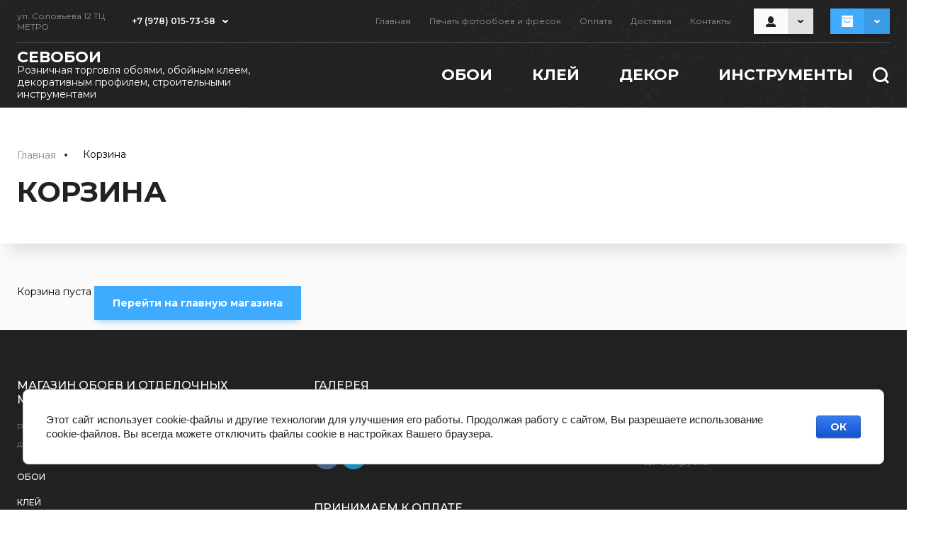

--- FILE ---
content_type: text/html; charset=utf-8
request_url: https://sevoboi.ru/magazin/cart
body_size: 14591
content:
<!doctype html>
<html lang="ru">

<head>
	<meta charset="utf-8">
	<meta name="robots" content="none"/>
	<title>Магазин СевОБОИ, купить обои севастополь, мир обоев севастополь</title>
<!-- assets.top -->
<script src="/g/libs/nocopy/1.0.0/nocopy.for.all.js" ></script>
<meta property="og:type" content="website">
<meta property="og:url" content="https://sevoboi.ru/magazin/cart">
<meta name="twitter:card" content="summary">
<!-- /assets.top -->

	<meta name="description" content="Магазин СевОБОИ предлагает разнообразные виды и классы обоев от бюджетных вариантов отечественного производителя до эксклюзивных, известных импортных марок под индивидуальный заказ">
	<meta name="keywords" content="Купить обои в Севастополе, бумажные, виниловые, обои под заказ, магазин обоев, декор, декоративный профиль, обойный клей, плёнка, фотообои, фотопанно">
	<meta name="SKYPE_TOOLBAR" content="SKYPE_TOOLBAR_PARSER_COMPATIBLE">
	<meta name="viewport" content="width=device-width, initial-scale=1.0, maximum-scale=1.0, user-scalable=no">
	<meta name="format-detection" content="telephone=no">
	<meta http-equiv="x-rim-auto-match" content="none"> 
	
		
	<!-- JQuery -->
	<script src="/g/libs/jquery/1.10.2/jquery.min.js" charset="utf-8"></script>
	<!-- JQuery -->
	<!-- Common js -->
		<link rel="stylesheet" href="/g/css/styles_articles_tpl.css">
<meta name="yandex-verification" content="8aa220b369e992ce" />

            <!-- 46b9544ffa2e5e73c3c971fe2ede35a5 -->
            <script src='/shared/s3/js/lang/ru.js'></script>
            <script src='/shared/s3/js/common.min.js'></script>
        <link rel='stylesheet' type='text/css' href='/shared/s3/css/calendar.css' /><link rel="stylesheet" href="/g/libs/lightgallery-proxy-to-hs/lightgallery.proxy.to.hs.min.css" media="all" async>
<script src="/g/libs/lightgallery-proxy-to-hs/lightgallery.proxy.to.hs.stub.min.js"></script>
<script src="/g/libs/lightgallery-proxy-to-hs/lightgallery.proxy.to.hs.js" async></script>
<link rel="icon" href="/favicon.png" type="image/png">
	<link rel="apple-touch-icon" href="/thumb/2/LWXycLAsrYVHUeczKuvz_w/r/favicon.png">
	<link rel="apple-touch-icon" sizes="57x57" href="/thumb/2/cSiQoKjZkTMIo0ziQoXd3Q/57c57/favicon.png">
	<link rel="apple-touch-icon" sizes="60x60" href="/thumb/2/ADHYAP_QOPaTX7kCwZk1yQ/60c60/favicon.png">
	<link rel="apple-touch-icon" sizes="72x72" href="/thumb/2/NUeGOwT7ccqi0vKCk5c7CQ/72c72/favicon.png">
	<link rel="apple-touch-icon" sizes="76x76" href="/thumb/2/hXphuvuCGMlCNmPwtBK8JQ/76c76/favicon.png">
	<link rel="apple-touch-icon" sizes="114x114" href="/thumb/2/eu_DCr8HaH-4Fl9Q5T1Yug/114c114/favicon.png">
	<link rel="apple-touch-icon" sizes="120x120" href="/thumb/2/3MmgBXK7FEpfGfzqoDIQig/120c120/favicon.png">
	<link rel="apple-touch-icon" sizes="144x144" href="/thumb/2/j9LDtrtN_JRbLahuwp6tEA/144c144/favicon.png">
	<link rel="apple-touch-icon" sizes="152x152" href="/thumb/2/hJpSN6oEQd3e9064W7B_Jg/152c152/favicon.png">
	<link rel="apple-touch-icon" sizes="180x180" href="/thumb/2/f_vyPxiafrQ-f6zkloMaLQ/180c180/favicon.png">
	
	<meta name="msapplication-TileImage" content="/thumb/2/bmMZwZpxmRExzY98ed18Wg/c/favicon.png">
	<meta name="msapplication-square70x70logo" content="/thumb/2/u4ZCgXlIt0M0m6gZuZtRyQ/70c70/favicon.png">
	<meta name="msapplication-square150x150logo" content="/thumb/2/foNNC3kvbPYBac4AKEENng/150c150/favicon.png">
	<meta name="msapplication-wide310x150logo" content="/thumb/2/4xXaTyEaqfQGm4mLgRUUfg/310c150/favicon.png">
	<meta name="msapplication-square310x310logo" content="/thumb/2/rmdEXcb0zBLSx3J7TTuAiw/310c310/favicon.png">

<!--s3_require-->
<link rel="stylesheet" href="/g/basestyle/1.0.1/user/user.css" type="text/css"/>
<link rel="stylesheet" href="/g/basestyle/1.0.1/cookie.message/cookie.message.css" type="text/css"/>
<link rel="stylesheet" href="/g/basestyle/1.0.1/user/user.blue.css" type="text/css"/>
<script type="text/javascript" src="/g/basestyle/1.0.1/user/user.js" async></script>
<link rel="stylesheet" href="/g/basestyle/1.0.1/cookie.message/cookie.message.blue.css" type="text/css"/>
<script type="text/javascript" src="/g/basestyle/1.0.1/cookie.message/cookie.message.js" async></script>
<!--/s3_require-->
	<!-- Common js -->
	<!-- Shop init -->
				
		
		
		
			<link rel="stylesheet" type="text/css" href="/g/shop2v2/default/css/theme.less.css">		
			<script type="text/javascript" src="/g/printme.js"></script>
		<script type="text/javascript" src="/g/shop2v2/default/js/tpl.js"></script>
		<script type="text/javascript" src="/g/shop2v2/default/js/baron.min.js"></script>
		
			<script type="text/javascript" src="/g/shop2v2/default/js/shop2.2.js"></script>
		
	<script type="text/javascript">shop2.init({"productRefs": [],"apiHash": {"getPromoProducts":"15c9fbd4628d2c957131bb970d65560f","cartUpdate":"8dd3068b610388922fb4deefd6fb15a0","up":"8dd3068b610388922fb4deefd6fb15a0","cartRemoveItem":"e0e0fcb9d0ed1eb9daf67d872dd5dc40","del":"e0e0fcb9d0ed1eb9daf67d872dd5dc40","cartAddCoupon":"e941c82be5c357d875f08af5818a49f6","coupon_add":"e941c82be5c357d875f08af5818a49f6","cartRemoveCoupon":"6acf5e6b44508265621e11dc95e74e74","coupon_del":"6acf5e6b44508265621e11dc95e74e74","getSearchMatches":"e30a1f29efe14dcc88919311c669495e","getFolderCustomFields":"facccac203f1fb1d0337bce57fd33229","getProductListItem":"9188142a6805c6c01dd56f2c76334d21","cartAddItem":"28c79092ed2840c2f5cf4e1eb7b65a5d","deliveryCalc":"cbb7ca8e19621d5e546d12f79acabc1a","printOrder":"7fe16553ba850c2a74f92fd08a99d0a5","cancelOrder":"ebf61ba200c466b796d3ba29a125e860","cancelOrderNotify":"4cd9c0c66cae44648b7b22f8bdc5660f","repeatOrder":"b9f11805a53d51ba957c17cded9644cb","paymentMethods":"bd1a889328d8b6820603cb721af1cd04","compare":"8d59e6857692c89cb5a26dc7af4b7a18"},"hash": {"cart":"5172b7d6d11d2be8ad3958ac8b0673f3"},"verId": 3028257,"mode": "cart","step": "","uri": "/magazin","IMAGES_DIR": "/d/","my": {"show_sections":true,"lazy_load_subpages":true,"gr_lazy_load":true,"gr_pagelist_lazy_load":true,"buy_alias":"\u0412 \u043a\u043e\u0440\u0437\u0438\u043d\u0443","buy_mod":true,"buy_kind":true,"on_shop2_btn":true,"gr_buy_btn_data_url":true,"gr_shop2_msg":true,"gr_show_nav_btns":true,"gr_auth_placeholder":false,"gr_show_collcetions_amount":true,"gr_kinds_slider":true,"gr_cart_titles":true,"gr_filter_remodal":true,"gr_filter_range_slider":true,"gr_search_range_slider":true,"gr_add_to_compare_text":"\u0421\u0440\u0430\u0432\u043d\u0438\u0442\u044c","gr_search_form_btn":"\u043d\u0430\u0439\u0442\u0438","gr_cabinet_block_title":"\u0410\u0412\u0422\u041e\u0420\u0418\u0417\u0410\u0426\u0418\u042f","gr_cart_show_options_text":"\u041f\u0430\u0440\u0430\u043c\u0435\u0442\u0440\u044b","gr_show_options_text":"\u041f\u0430\u0440\u0430\u043c\u0435\u0442\u0440\u044b","gr_only_filter_result":true,"gr_h1_in_column":true,"gr_products_link_title":"\u0422\u0430\u0431\u043b\u0438\u0446\u0430 \u0440\u0430\u0437\u043c\u0435\u0440\u043e\u0432","gr_pluso_title":"\u041f\u043e\u0434\u0435\u043b\u0438\u0442\u044c\u0441\u044f:","gr_unwrap_login_btns":true,"gr_to_compare_text":"\u0421\u0440\u0430\u0432\u043d\u0438\u0442\u044c","gr_pagelist_version":"global:shop2.2.110_10-online-clothing-pagelist.tpl","gr_filter_version":"global:shop2.2.110_10-filter.tpl","gr_cart_page_version":"global:shop2.2.110_10-online-clothing-cart.tpl","gr_product_page_version":"global:shop2.2.110_10-online-clothing-product.tpl","gr_product_template_name":"shop2.2.110_10-product-list-thumbs.tpl","gr_collections_item":"global:shop2.2.110_10-product-item-collections.tpl","gr_collections_blocks":"global:shop2.2.110_10-product-item-collections-blocks.tpl","gr_main_blocks_version":"global:shop2.2.110_10-main-blocks.tpl","gr_cart_preview_version":"2.2.110_10-online-clothing","recommend":"\u0420\u0435\u043a\u043e\u043c\u0435\u043d\u0434\u0443\u0435\u043c","gr_fast_cart_product":true,"gr_change_styles":true,"gr_selected_theme":"4"},"shop2_cart_order_payments": 2,"cf_margin_price_enabled": 0,"maps_yandex_key":"64d7a96d-cb59-4548-a0dc-e77add8d1e6e","maps_google_key":""});</script>
<style type="text/css">.product-item-thumb {width: 300px;}.product-item-thumb .product-image, .product-item-simple .product-image {height: 348px;width: 300px;}.product-item-thumb .product-amount .amount-title {width: 204px;}.product-item-thumb .product-price {width: 250px;}.shop2-product .product-side-l {width: 200px;}.shop2-product .product-image {height: 190px;width: 200px;}.shop2-product .product-thumbnails li {width: 56px;height: 56px;}</style>
	<!-- Shop init -->
	<!-- Custom styles -->
	<link rel="stylesheet" href="/g/libs/jqueryui/datepicker-and-slider/css/jquery-ui.css">
	<link rel="stylesheet" href="/g/libs/lightgallery/v1.2.19/lightgallery.css">
	<link rel="stylesheet" href="/g/libs/remodal/css/remodal.css">
	<link rel="stylesheet" href="/g/libs/remodal/css/remodal-default-theme.css">
	<link rel="stylesheet" href="/g/libs/waslide/css/waslide.css">
	<link rel="stylesheet" href="/g/libs/jquery-popover/0.0.4/jquery.popover.css">
	<!-- Custom styles -->
	<!-- Theme styles -->
	<link rel="stylesheet" href="/t/v2735/images/css/theme.scss.css">
	<!-- Theme styles -->
	<link rel="stylesheet" href="/g/templates/shop2/2.110.2/online-clothing/css/global_styles.scss.css">
	<!-- Custom js -->
	<script src="/g/libs/jquery-lightslider/1.1.6/js/patched/lightslider.min.js" charset="utf-8"></script>
	<script src="/g/libs/jquery-responsive-tabs/1.6.3/jquery.responsiveTabs.min.js" charset="utf-8"></script>
	<script src="/g/libs/jquery-match-height/0.7.2/jquery.matchHeight.min.js" charset="utf-8"></script>
	<script src="/g/libs/jqueryui/datepicker-and-slider/js/jquery-ui.min.js" charset="utf-8"></script>
	<script src="/g/libs/jqueryui/touch_punch/jquery.ui.touch_punch.min.js" charset="utf-8"></script>
	<script src="/g/libs/flexmenu/1.4.2/flexmenu.min.modern.js" charset="utf-8"></script>
	<script src="/g/libs/lightgallery/v1.2.19/lightgallery.js" charset="utf-8"></script>
	<script src="/g/libs/jquery-slick/1.9.0/slick.min.js" charset="utf-8"></script>
	<script src="/g/libs/remodal/js/remodal.js" charset="utf-8"></script>
	<script src="/g/templates/shop2/widgets/js/instafeed.min.js"></script>
	<script src="/g/templates/shop2/2.110.2/online-clothing/js/quick_view_popup.js"></script>
	<script src="/g/libs/jquery-popover/0.0.4/jquery.popover.js"></script>
	<script src="/g/templates/shop2/widgets/js/timer.js"></script>
	<!-- Custom js -->
	<!-- Site js -->
	<script src="/g/s3/misc/form/shop-form/shop-form-minimal.js" charset="utf-8"></script>
	<script src="/g/templates/shop2/2.110.2/online-clothing/js/jquery.waslidemenu.min.js" charset="utf-8"></script>
	<script src="/g/templates/shop2/2.110.2/online-clothing/js/plugins.js" charset="utf-8"></script>
	<!-- Site js -->
	
	<!-- Addons js -->
			<script src="/g/templates/shop2/2.110.2/online-clothing/additional_works/shop2_msg/shop2_msg.js"></script>
		
		
		
		
		
		
	<!-- Addons js -->
	
	
	<link rel="icon" href="//sevoboi.ru/favicon.ico" type="image/x-icon">
	<link rel="shortcut icon" href="//sevoboi.ru/favicon.ico" type="image/x-icon">
	
	<!-- Theme styles -->
					    <link rel="stylesheet" href="/g/templates/shop2/2.110.2/online-clothing/themes/theme10/theme.scss.css">
				<!-- Theme styles -->
	
	<!-- Main js -->
			<script src="/g/templates/shop2/2.110.2/online-clothing/js/shop_main.js" charset="utf-8"></script>
				
		<!-- Main js -->
</head>
													
<body class="gr-site cart  gr-change-styles">
	
			<script src="/g/templates/shop2/2.110.2/online-clothing/additional_works/top_timer/top_timer.js"></script>

		
		
	<div class="gr-wrapper">
				<header role="banner" class="gr-header" style="background-image: url(/t/v2735/images/grunge-background-head.png);">
			<div class="gr-header__box-top">
									<div class="gr-contacts">
													<div class="gr-address">ул. Соловьева 12 ТЦ МЕТРО</div>
																											<div class="gr-phone">
									<a href="tel:+7 (978) 015-73-58" class="gr-phone__tel">+7 (978) 015-73-58</a>
								</div>
																			<span class="gr-arrow">&nbsp;</span>
													<div class="gr-contacts__popup">
																									<div class="gr-phone-wr">
																																								</div>
																									<div class="gr-address--popup">ул. Соловьева 12 ТЦ МЕТРО</div>
																									<a href="mailto:sev-oboi@ya.ru" class="gr-mail">sev-oboi@ya.ru</a>
															</div>
											</div>
								<nav class="gr-nav">
										    <ul class="gr-menu clear-list">
					        					            					            					                <li class="has active opened"><a href="/">Главная</a>
					            					            					        					            					                					                        </li>
					                    					                					            					            					                <li class=""><a href="/fotooboi">Печать фотообоев и фресок</a>
					            					            					        					            					                					                        </li>
					                    					                					            					            					                <li class=""><a href="/oplata">Оплата</a>
					            					            					        					            					                					                        </li>
					                    					                					            					            					                <li class=""><a href="/dostavka">Доставка</a>
					            					            					        					            					                					                        </li>
					                    					                					            					            					                <li class=""><a href="/kontakty">Контакты</a>
					            					            					        					        </li>
					    </ul>
					    										<div class="gr-users">
						<div class="gr-users__button">&nbsp;</div>
						<div class="shop2-block login-form ">
	<div class="login-form__inner">
		<div class="login-form__header">
			АВТОРИЗАЦИЯ
		</div>
		<div class="login-form__body">
			
				<form method="post" action="/users">
					<input type="hidden" name="mode" value="login" />

					<div class="login-form__row login gr-field-style">
													<div class="field-title">Логин</div>
												<input  type="text" name="login" id="login" tabindex="1" value="" />
					</div>
					<div class="login-form__row gr-field-style">
													<div class="field-title">Пароль</div>
												<input  type="password" name="password" id="password" tabindex="2" value="" />
					</div>

					<div class="login-btns">
													<button type="submit" class="gr-button-1" tabindex="3">Войти</button>
																			<a href="/users/forgot_password" class="forgot_btn">Забыли пароль?</a>
														<a href="/users/register" class="register_btn">Регистрация</a>
											</div>
				<re-captcha data-captcha="recaptcha"
     data-name="captcha"
     data-sitekey="6LcYvrMcAAAAAKyGWWuW4bP1De41Cn7t3mIjHyNN"
     data-lang="ru"
     data-rsize="invisible"
     data-type="image"
     data-theme="light"></re-captcha></form>
				
									<div class="g-auth__row g-auth__social-min">
												



				
						<div class="g-form-field__title"><b>Также Вы можете войти через:</b></div>
			<div class="g-social">
																												<div class="g-social__row">
								<a href="/users/hauth/start/vkontakte?return_url=/magazin/cart" class="g-social__item g-social__item--vk-large" rel="nofollow">Vkontakte</a>
							</div>
																																						<!--noindex-->
							<a href="/users/hauth/start/yandex?return_url=/magazin/cart" class="g-social__item g-social__item--ya" rel="nofollow">Yandex</a>
						<!--/noindex-->
																
			</div>
			
		
	
			<div class="g-auth__personal-note">
									
			
							Ознакомлен с пользовательским соглашением. <a href="/users/agreement" target="_blank">Подробнее</a>
					</div>
						</div>
				
			
		</div>
	</div>
</div>					</div>
					
											
														
						
		<div class="gr-cart-preview" id="shop2-cart-preview">
			<a href="/magazin/cart" class="pointer_events_none">
	        	<span class="gr-cart-total-amount">0</span>
	        </a>
	    </div><!-- Cart Preview -->
		
												
									</nav>
			</div>
			<div class="gr-header__box-bottom">
									<div class="gr-logo">
										        			        		<a class="gr-logo__name" href="https://sevoboi.ru">севОБОИ</a>
			        				        	<div class="top_desc">
			        		Розничная торговля обоями, обойным клеем, декоративным профилем, строительными инструментами
			        	</div>
					</div>
								<div class="gr-folder-box">
										    <div class="gr-folder-wrap">
					        <ul class="gr-folder clear-list">
					            					                					            					                					                    					                    					                        <li class="has"><a href="/magazin/folder/oboi"><span>ОБОИ</span></a>
					                    					                    					                    					                					            					                					                    					                        					                            <ul>
					                        					                    					                    					                        <li class=""><a href="/magazin/folder/бумажные-обои"><span>Бумажные 53 см</span></a>
					                    					                    					                    					                					            					                					                    					                        					                            </li>
					                            					                        					                    					                    					                        <li class=""><a href="/magazin/folder/обои-ширина-53-см"><span>Ширина 53 см</span></a>
					                    					                    					                    					                					            					                					                    					                        					                            </li>
					                            					                        					                    					                    					                        <li class=""><a href="/magazin/folder/обои-ширина-106-см"><span>Ширина 106 см</span></a>
					                    					                    					                    					                					            					                					                    					                        					                            </li>
					                            					                        					                    					                    					                        <li class=""><a href="/magazin/folder/fotooboi"><span>Фотообои</span></a>
					                    					                    					                    					                					            					                					                    					                        					                            </li>
					                            					                                </ul>
					                                </li>
					                            					                        					                    					                    					                        <li class="has"><a href="/magazin/folder/клей"><span>КЛЕЙ</span></a>
					                    					                    					                    					                					            					                					                    					                        					                            <ul>
					                        					                    					                    					                        <li class=""><a href="/magazin/folder/клей-для-обоев"><span>Клей для обоев</span></a>
					                    					                    					                    					                					            					                					                    					                        					                            </li>
					                            					                        					                    					                    					                        <li class=""><a href="/magazin/folder/клей-монтажный"><span>Клей монтажный</span></a>
					                    					                    					                    					                					            					                					                    					                        					                            </li>
					                            					                                </ul>
					                                </li>
					                            					                        					                    					                    					                        <li class="has"><a href="/magazin/folder/декор"><span>ДЕКОР</span></a>
					                    					                    					                    					                					            					                					                    					                        					                            <ul>
					                        					                    					                    					                        <li class=""><a href="/magazin/folder/декоративный-профиль"><span>Декоративный профиль</span></a>
					                    					                    					                    					                					            					                					                    					                        					                            </li>
					                            					                        					                    					                    					                        <li class=""><a href="/magazin/folder/самоклеющаяся-плёнка"><span>Самоклеящаяся плёнка</span></a>
					                    					                    					                    					                					            					                					                    					                        					                            </li>
					                            					                                </ul>
					                                </li>
					                            					                        					                    					                    					                        <li class=""><a href="/magazin/folder/инструменты"><span>ИНСТРУМЕНТЫ</span></a>
					                    					                    					                    					                					            					            </li>
					        </ul>
					        					    </div>
										<div class="gr-search-button">&nbsp;</div>
					<div class="gr-mobile-btn-fold">&nbsp;</div>
					<div class="gr-mobile-menu">
						<div class="gr-mobile-menu__button">&nbsp;</div>
					</div>
					<div class="gr-search-box">
						<div class="gr-search">
														    <form action="/magazin/search" method="get" class="gr-search__form">
									<input id="search" maxlength="256" name="search_text" type="text" class="gr-search__text" value="" placeholder="Поиск по сайту..."/>
									
									<button class="gr-search__button"></button>
									<div class="gr-search__shop-button"></div>
							    <re-captcha data-captcha="recaptcha"
     data-name="captcha"
     data-sitekey="6LcYvrMcAAAAAKyGWWuW4bP1De41Cn7t3mIjHyNN"
     data-lang="ru"
     data-rsize="invisible"
     data-type="image"
     data-theme="light"></re-captcha></form>
													</div>
					    <div class="gr-search-shop-btn">&nbsp;</div>
					    	
	
<div class="shop2-block search-form">
	<div class="search-form__inner">
		<div class="search-form__header">Поиск</div>
		<div class="search-rows">
			<form action="/magazin/search" enctype="multipart/form-data">
				<input type="hidden" name="sort_by" value=""/>
				
									<div class="search-rows__row gr-field-style float_row">
						<div class="row-title field-title">Цена (р.)<span style="display: inline-block;">:</span></div>
						<div class="row-body">
							<label class="input-from">
								<span class="from_title hide">от</span>
								<input name="s[price][min]" type="text" size="5" class="small" value=""  data-range_min="0" oninput="this.value = this.value.replace (/\D/, '')" />
							</label>
							<label class="input-to">
								<span class="to_title hide">до</span>
								<input name="s[price][max]" type="text" size="5" class="small" value=""  data-range_max="200000" oninput="this.value = this.value.replace (/\D/, '')" />
							</label>
							                                <div class="input_range_slider"></div>
                            						</div>
					</div>
				
									<div class="search-rows__row gr-field-style">
						<label class="row-title field-title" for="shop2-name">Название<span style="display: inline-block;">:</span></label>
						<div class="row-body">
							<input type="text" name="s[name]" size="20" id="shop2-name" value="" />
						</div>
					</div>
				
									<div class="search-rows__row gr-field-style">
						<label class="row-title field-title" for="shop2-article">Артикул<span style="display: inline-block;">:</span></label>
						<div class="row-body">
							<input type="text" name="s[article]" id="shop2-article" value="" />
						</div>
					</div>
				
									<div class="search-rows__row gr-field-style">
						<label class="row-title field-title" for="shop2-text">Текст<span style="display: inline-block;">:</span></label>
						<div class="row-body">
							<input type="text" name="search_text" size="20" id="shop2-text"  value="" />
						</div>
					</div>
				
				
									<div class="search-rows__row gr-field-style">
						<div class="row-title field-title">Выберите категорию<span style="display: inline-block;">:</span></div>
						<div class="row-body">
							<select name="s[folder_id]" id="s[folder_id]">
								<option value="">Все</option>
																																												<option value="72576702" >
											 ОБОИ
										</option>
																																				<option value="72577302" >
											&raquo; Бумажные 53 см
										</option>
																																				<option value="72576902" >
											&raquo; Ширина 53 см
										</option>
																																				<option value="72577102" >
											&raquo; Ширина 106 см
										</option>
																																				<option value="72579702" >
											&raquo; Фотообои
										</option>
																																				<option value="86984902" >
											 КЛЕЙ
										</option>
																																				<option value="72577502" >
											&raquo; Клей для обоев
										</option>
																																				<option value="72579102" >
											&raquo; Клей монтажный
										</option>
																																				<option value="72578502" >
											 ДЕКОР
										</option>
																																				<option value="72578702" >
											&raquo; Декоративный профиль
										</option>
																																				<option value="72578902" >
											&raquo; Самоклеящаяся плёнка
										</option>
																																				<option value="72577702" >
											 ИНСТРУМЕНТЫ
										</option>
																								</select>
						</div>
					</div>

					<div id="shop2_search_custom_fields"></div>
								
									<div id="shop2_search_global_fields">
						
												</div>
								
									<div class="search-rows__row gr-field-style">
						<div class="row-title field-title">Производитель<span style="display: inline-block;">:</span></div>
						<div class="row-body">
							<select name="s[vendor_id]">
								<option value="">Все</option>          
																	<option value="90170509" >Индустрия</option>
																	<option value="68013309" >СОФ (Саратовская Обойная Фабрика)</option>
																	<option value="42511709" >Solid (Солид)</option>
																	<option value="40109309" >PUFAS (ПУФАС)</option>
																	<option value="26504309" >Rasch (Раш)</option>
																	<option value="50524907" >Аспект (Палитра)</option>
																	<option value="50162107" >Wall Decor (Палитра)</option>
																	<option value="52155306" >VOG (Палитра)</option>
																	<option value="39118706" >LUXOL (ДойлидФарб)</option>
																	<option value="35115506" >Vilia (Вилия)</option>
																	<option value="33318906" >БМ-ИНСТРУМЕНТ</option>
																	<option value="26357706" >AS Creation ( АС Криэйшн )</option>
																	<option value="19497306" >INTERIO TM (ИНТЕРИО ТМ)</option>
																	<option value="9864106" >FOX (Гомельобои)</option>
																	<option value="1490506" >Trend Color (Палитра)</option>
																	<option value="73122705" >TM SEMRE (Славянские обои)</option>
																	<option value="70754505" >МОФ (Московская Обойная Фабрика)</option>
																	<option value="66778305" >Home Color (Палитра)</option>
																	<option value="63400905" >Arteks (Артекс)</option>
																	<option value="61222105" >Erismann (Эрисманн)</option>
																	<option value="58444305" >Metylan (Метилан)</option>
																	<option value="54563705" >Verol (Верол)</option>
																	<option value="54030905" >KLEO (КЛЕО)</option>
																	<option value="53872105" >Exclusive (Эксклюзив)</option>
																	<option value="52481705" >NMC (НМС)</option>
																	<option value="51987905" >Format (Формат)</option>
																	<option value="42776505" >Moment (Момент)</option>
																	<option value="36793105" >Victoria Stenova (Виктория Стенова)</option>
																	<option value="26660705" >Ateliero (Ательеро)</option>
																	<option value="25633305" >Elisium (Элизиум)</option>
																	<option value="11466505" >Grandeco (Грандеко)</option>
																	<option value="10453905" >CMC Tutkal (КМЦ Туткал)</option>
																	<option value="10439905" >Quelyd (Келид)</option>
																	<option value="47711304" >KOMAR (Комар)</option>
																	<option value="38367102" >EuroDecor (Евро Декор)</option>
															</select>
						</div>
					</div>
				
														    <div class="search-rows__row gr-field-style">
					        <div class="row-title field-title">Новинка<span style="display: inline-block;">:</span></div>
					        <div class="row-body">
					            					            <select name="s[flags][2]">
						            <option value="">Все</option>
						            <option value="1">да</option>
						            <option value="0">нет</option>
						        </select>
					        </div>
					    </div>
			    															    <div class="search-rows__row gr-field-style">
					        <div class="row-title field-title">Спецпредложение<span style="display: inline-block;">:</span></div>
					        <div class="row-body">
					            					            <select name="s[flags][1]">
						            <option value="">Все</option>
						            <option value="1">да</option>
						            <option value="0">нет</option>
						        </select>
					        </div>
					    </div>
			    									
				

									<div class="search-rows__row gr-field-style">
						<div class="row-title field-title">Результатов на странице<span style="display: inline-block;">:</span></div>
						<div class="row-body">
							<select name="s[products_per_page]">
																																		<option value="5">5</option>
																										<option value="20">20</option>
																										<option value="35">35</option>
																										<option value="50">50</option>
																										<option value="65">65</option>
																										<option value="80">80</option>
																										<option value="95">95</option>
															</select>
						</div>
					</div>
				
				<div class="search-rows__btn">
					<button type="submit" class="search-btn gr-button-1"><span>Поиск</span></button>
				</div>
			</form >
		</div>
	</div>
</div><!-- Search Form -->					</div>
				</div>
			</div>
		</header> <!-- .site-header -->
		
				
		<section class="gr-content">
							<div class="p-path">
					<div class="p-path__inner">
						<a href="https://sevoboi.ru" class="p-path__link">Главная</a><span class="p-path__btn">&nbsp;</span>
						<div class="p-path__box">
							<div class="site-path" data-url="/"><a href="/">Главная</a> <span></span> Корзина</div>						</div>
						<h1>Корзина</h1>
											</div>
				</div>
						
						
			<main role="main" class="gr-main">
<div class="shop2-cookies-disabled shop2-warning hide"></div>


	
				
				

	<p>Корзина пуста <a class="shop2-btn" href="/magazin">Перейти на главную магазина</a></p>

	





</main> <!-- .site-main -->
							
						
						
						
					
		</section> <!-- .site-container -->
		
		
					
					
					
			        
	        	        
	        
	        			
        
	                
	        	        
	        	        			       
        <section class="nav-bottom">
        	<span class="btn-up">&nbsp;</span>
        	<div class="nav-bottom__box">
        			        		<div class="nav-bottom__box-left">
	        					        			<div class="store-description">
		        						        					<div class="store-description__title">МАГАЗИН ОБОЕВ И ОТДЕЛОЧНЫХ МАТЕРИАЛОВ</div>
		        						        						        					<div class="store-description__description">Розничная торговля обоями, обойным клеем, декоративным профилем, строительными инструментами</div>
		        						        			</div>
	        				    										    <ul class="bot-folder-menu clear-list">
						        						            						        						            							            <li>
							            	<a href="/magazin/folder/oboi">
	                                    		<span>ОБОИ</span>
	                                    	</a>
							            </li>
						            						        						            						        						            						        						            						        						            						        						            							            <li>
							            	<a href="/magazin/folder/клей">
	                                    		<span>КЛЕЙ</span>
	                                    	</a>
							            </li>
						            						        						            						        						            						        						            							            <li>
							            	<a href="/magazin/folder/декор">
	                                    		<span>ДЕКОР</span>
	                                    	</a>
							            </li>
						            						        						            						        						            						        						            							            <li>
							            	<a href="/magazin/folder/инструменты">
	                                    		<span>ИНСТРУМЕНТЫ</span>
	                                    	</a>
							            </li>
						            						        						        </li>
						    </ul>
							        		</div>
        		        			        		<div class="nav-bottom__box-center">
	    					    					<div class="gr-instagram">
								<div class="gr-instagram__inner" data-wow-delay="0.1s" data-wow-offset="200">
																			<div class="gr-instagram__title block_padding"><span>Галерея</span></div>
																												<div class="gr-instagram__box gr-instagram__box--js">
																					</div>
																	</div>
							</div>
														        			<div class="social">
		        				<div class="social__title">Следуй за нами:</div>
		        				<div class="social__box">
		        							        									                				<a href="https://vk.com/sevoboi" target="_blank" class="social__link">
				                				<?xml version="1.0" encoding="UTF-8"?>
<svg width="60px" height="60px" viewBox="0 0 60 60" version="1.1" xmlns="http://www.w3.org/2000/svg" xmlns:xlink="http://www.w3.org/1999/xlink">
    <!-- Generator: Sketch 52.4 (67378) - http://www.bohemiancoding.com/sketch -->
    <title>VK</title>
    <desc>Created with Sketch.</desc>
    <g id="Page-1" stroke="none" stroke-width="1" fill="none" fill-rule="evenodd">
        <g id="soc_circle" transform="translate(-180.000000, -81.000000)">
            <g id="color_theme">
                <g id="Color" transform="translate(80.000000, 80.000000)">
                    <g id="VK" transform="translate(100.000000, 1.000000)">
                        <path d="M0,30 C0,13.4314567 13.4314567,0 30,0 C46.5685433,0 60,13.4314567 60,30 C60,46.5685433 46.5685433,60 30,60 C13.4314567,60 0,46.5685433 0,30 Z" id="back" fill="#4C6C91"></path>
                        <path d="M31.569328,38.8451001 C31.569328,38.8451001 32.1468577,38.7821111 32.4426657,38.4702386 C32.7134316,38.1844836 32.7040409,37.6452361 32.7040409,37.6452361 C32.7040409,37.6452361 32.6680431,35.1272115 33.8591003,34.7554227 C35.0329412,34.3897791 36.5401529,37.1904861 38.1397068,38.2674447 C39.3479804,39.081693 40.2651414,38.9034802 40.2651414,38.9034802 L44.5394874,38.8451001 C44.5394874,38.8451001 46.7744805,38.7099042 45.7148934,36.9846195 C45.6272466,36.8432783 45.0966705,35.7079396 42.5376974,33.3758095 C39.8566448,30.9346008 40.2166226,31.3294345 43.4439025,27.1060974 C45.4096948,24.5343017 46.1953856,22.9641852 45.9496616,22.2928144 C45.7164585,21.6506336 44.2702865,21.8211649 44.2702865,21.8211649 L39.459104,21.8503549 C39.459104,21.8503549 39.1022563,21.8027291 38.8377509,21.9578971 C38.5795059,22.1099926 38.4120379,22.464882 38.4120379,22.464882 C38.4120379,22.464882 37.651389,24.4544132 36.6356253,26.1474352 C34.4929744,29.7178373 33.6368531,29.9068044 33.286266,29.6855746 C32.4708378,29.1678356 32.6743036,27.6084733 32.6743036,26.5007883 C32.6743036,23.0394647 33.209575,21.5968625 31.633498,21.2235373 C31.1107475,21.0990956 30.7257277,21.0176708 29.3875491,21.0038439 C27.6706111,20.9869444 26.2181786,21.0099892 25.3949249,21.4048228 C24.8471325,21.6675331 24.4245498,22.2544064 24.6827948,22.2882054 C25.0005144,22.329686 25.7204701,22.4787088 26.1023597,22.9887662 C26.5953729,23.6478465 26.5781565,25.125784 26.5781565,25.125784 C26.5781565,25.125784 26.8614435,29.2000983 25.9161103,29.7055468 C25.2681501,30.0527545 24.3791612,29.3445121 22.4681483,26.1044183 C21.4899475,24.4451953 20.7512103,22.6108321 20.7512103,22.6108321 C20.7512103,22.6108321 20.6087843,22.2682333 20.3536695,22.0838752 C20.0453406,21.8611091 19.6149323,21.7919748 19.6149323,21.7919748 L15.0432133,21.8211649 C15.0432133,21.8211649 14.3561251,21.8396007 14.1041406,22.1330374 C13.8803282,22.392675 14.0869242,22.9319225 14.0869242,22.9319225 C14.0869242,22.9319225 17.6663564,31.1527579 21.7200203,35.2962065 C25.4371832,39.0939836 29.6567499,38.8451001 29.6567499,38.8451001 L31.569328,38.8451001 Z" id="Shape" fill="#FFFFFF"></path>
                    </g>
                </g>
            </g>
        </g>
    </g>
</svg>
				                			</a>
			                					        							        									                				<a href="https://t.me/sevoboi" target="_blank" class="social__link">
				                				<?xml version="1.0" encoding="UTF-8"?>
<svg width="60px" height="60px" viewBox="0 0 60 60" version="1.1" xmlns="http://www.w3.org/2000/svg" xmlns:xlink="http://www.w3.org/1999/xlink">
    <!-- Generator: Sketch 52.4 (67378) - http://www.bohemiancoding.com/sketch -->
    <title>Telegram</title>
    <desc>Created with Sketch.</desc>
    <defs>
        <linearGradient x1="66.67%" y1="16.67%" x2="41.67%" y2="75%" id="linearGradient-1">
            <stop stop-color="#37AEE2" offset="0%"></stop>
            <stop stop-color="#1E96C8" offset="100%"></stop>
        </linearGradient>
        <linearGradient x1="61.2346759%" y1="43.69%" x2="74.7064382%" y2="80.24%" id="linearGradient-2">
            <stop stop-color="#EFF7FC" offset="0%"></stop>
            <stop stop-color="#FFFFFF" offset="100%"></stop>
        </linearGradient>
    </defs>
    <g id="Page-1" stroke="none" stroke-width="1" fill="none" fill-rule="evenodd">
        <g id="soc_circle" transform="translate(-380.000000, -380.000000)">
            <g id="color_theme">
                <g id="Color" transform="translate(80.000000, 80.000000)">
                    <g id="Telegram" transform="translate(300.000000, 300.000000)">
                        <circle id="Oval" fill="url(#linearGradient-1)" cx="30" cy="30" r="30"></circle>
                        <g id="Group-2" transform="translate(12.000000, 18.000000)">
                            <path d="M12.5,25.75 C11.5281,25.75 11.69325,25.383025 11.35805,24.457625 L8.5,15.051475 L30.5,2" id="Shape" fill="#C8DAEA"></path>
                            <path d="M12.5,25.75 C13.25,25.75 13.581375,25.407 14,25 L18,21.1105 L13.0105,18.10175" id="Shape" fill="#A9C9DD"></path>
                            <path d="M13.01,18.1025 L25.1,27.03475 C26.479625,27.795975 27.47535,27.40185 27.819,25.753875 L32.74025,2.563125 C33.2441,0.543075 31.970225,-0.373125 30.6504,0.226075 L1.7529,11.368825 C-0.219625,12.16 -0.208125,13.260475 1.39335,13.750825 L8.8091,16.0654 L25.97735,5.23415 C26.787825,4.742675 27.531675,5.0069025 26.92115,5.54875" id="Shape" fill="url(#linearGradient-2)"></path>
                        </g>
                    </g>
                </g>
            </g>
        </g>
    </g>
</svg>
				                			</a>
			                					        							        				</div>
		        			</div>
	        				        			
	        									<div class="footer__payments">
							<div class="footer__payment_title">Принимаем к оплате</div>
							<div class="footer__payment">
																	<div class="footer__payment_item">
										<a href="/" target="_blank">
											<img src=/thumb/2/hZsWlAZU0txjHXKth0busA/66r38/d/mir.png  alt="">
										</a>
									</div>
																	<div class="footer__payment_item">
										<a href="/" target="_blank">
											<img src=/thumb/2/tj9roP93XPPTwgb09qp9jQ/66r38/d/m-card.png  alt="">
										</a>
									</div>
																	<div class="footer__payment_item">
										<a href="/" target="_blank">
											<img src=/thumb/2/LYjZDqIrER6wRiqP5dzQPA/66r38/d/visa.png  alt="">
										</a>
									</div>
																	<div class="footer__payment_item">
										<a href="/" target="_blank">
											<img src=/thumb/2/qD0yEUwyVJEeNPzyZb5P9g/66r38/d/fgs16_spb-cl.svg  alt="">
										</a>
									</div>
																	<div class="footer__payment_item">
										<a href="/" target="_blank">
											<img src=/thumb/2/hkOE3emR60L1t4kbIZkboQ/66r38/d/yandex.png  alt="">
										</a>
									</div>
															</div>
						</div>
							        			
	        		</div>
        		        			        		<div class="nav-bottom__box-right">
	        					        			<div class="bot-phone-box">
		        													<div class="gr-phone gr-phone--bot-cont">
										<a href="tel:+7 (978) 015-73-58" class="gr-phone__tel">+7 (978) 015-73-58</a>
									</div>
										        			</div>
	        				        										<div class="gr-address--bot-cont">ул. Соловьева 12 ТЦ МЕТРО</div>
																			<a href="mailto:sev-oboi@ya.ru" class="gr-mail gr-mail--bot-cont">sev-oboi@ya.ru</a>
													        		</div>
        		        	</div>
        </section>
		<footer role="contentinfo" class="gr-footer">
			<div class="gr-footer__box">
				<div class="gr-footer__site-name-bottom">
																									<p>Copyright &copy; [2025] [СевОБОИ] [SevOBOI]</p>

<p>ИП Катаев Сергей Игоревич</p>

<p>ИНН 920400058242</p>
				</div>  
				<div class="gr-footer__site-counters"><iframe src="https://yandex.ru/map-widget/v1/?z=12&ol=biz&oid=65383865212" width="1120" height="800" frameborder="0"></iframe>

<iframe src="https://yandex.ru/sprav/widget/rating-badge/65383865212" width="150" height="50" frameborder="0"></iframe>

<!-- Yandex.Metrika counter -->
<script type="text/javascript" >
   (function(m,e,t,r,i,k,a){m[i]=m[i]||function(){(m[i].a=m[i].a||[]).push(arguments)};
   m[i].l=1*new Date();k=e.createElement(t),a=e.getElementsByTagName(t)[0],k.async=1,k.src=r,a.parentNode.insertBefore(k,a)})
   (window, document, "script", "https://mc.yandex.ru/metrika/tag.js", "ym");

   ym(77838418, "init", {
        clickmap:true,
        trackLinks:true,
        accurateTrackBounce:true,
        webvisor:true
   });
</script>
<noscript><div><img src="https://mc.yandex.ru/watch/77838418" style="position:absolute; left:-9999px;" alt="" /></div></noscript>
<!-- /Yandex.Metrika counter -->

<a href="https://webmaster.yandex.ru/siteinfo/?site=sevoboi.ru"><img width="88" height="31" alt="" border="0" src="https://yandex.ru/cycounter?sevoboi.ru&theme=light&lang=ru"/></a>

<!--LiveInternet counter--><a href="https://www.liveinternet.ru/click"
target="_blank"><img id="licnt7778" width="88" height="31" style="border:0" 
title="LiveInternet: показано число просмотров и посетителей за 24 часа"
src="[data-uri]"
alt=""/></a><script>(function(d,s){d.getElementById("licnt7778").src=
"https://counter.yadro.ru/hit?t52.1;r"+escape(d.referrer)+
((typeof(s)=="undefined")?"":";s"+s.width+"*"+s.height+"*"+
(s.colorDepth?s.colorDepth:s.pixelDepth))+";u"+escape(d.URL)+
";h"+escape(d.title.substring(0,150))+";"+Math.random()})
(document,screen)</script><!--/LiveInternet-->
<!--__INFO2026-01-23 17:09:46INFO__-->
</div>
				<div class="gr-footer__site-copyright"><span style='font-size:14px;' class='copyright'><!--noindex--><span style="text-decoration:underline; cursor: pointer;" onclick="javascript:window.open('https://megagr'+'oup.ru/?utm_referrer='+location.hostname)" class="copyright">сделать  сайт</span> в megagroup.ru<!--/noindex-->

</span></div>
			</div>
		</footer> <!-- .site-footer -->
	</div> <!-- .site__wrapper -->
		<div class="folder-box">
		<div class="folder-box--close">&nbsp;</div>
		<div class="folder-box--inner">
			<div class="folder-box__back">Назад</div>
			<div class="folder-box__title">Каталог</div>
			<div class="folder-waslide"></div>
		</div>
	</div>
	<div class="m-filter">
		<div class="m-filter__close">&nbsp;</div>
		<div class="m-filter__box">&nbsp;</div>
	</div>
	<div class="m-sorting">
		<div class="m-sorting__close">&nbsp;</div>
		<div class="m-sorting__box">&nbsp;</div>
	</div>
	<link rel="stylesheet" href="/t/v2735/images/css/bdr_addons.scss.css">

<!-- assets.bottom -->
<!-- </noscript></script></style> -->
<script src="/my/s3/js/site.min.js?1769082895" ></script>
<script >/*<![CDATA[*/
var megacounter_key="6ce8cb423a5c3d8c0e98ac2547b22806";
(function(d){
    var s = d.createElement("script");
    s.src = "//counter.megagroup.ru/loader.js?"+new Date().getTime();
    s.async = true;
    d.getElementsByTagName("head")[0].appendChild(s);
})(document);
/*]]>*/</script>


					<!--noindex-->
		<div id="s3-cookie-message" class="s3-cookie-message-wrap">
			<div class="s3-cookie-message">
				<div class="s3-cookie-message__text">
					Этот сайт использует cookie-файлы и другие технологии для улучшения его работы. Продолжая работу с сайтом, Вы разрешаете использование cookie-файлов. Вы всегда можете отключить файлы cookie в настройках Вашего браузера.
				</div>
				<div class="s3-cookie-message__btn">
					<div id="s3-cookie-message__btn" class="g-button">
						ОК
					</div>
				</div>
			</div>
		</div>
		<!--/noindex-->
	
<script >/*<![CDATA[*/
$ite.start({"sid":3002332,"vid":3028257,"aid":3590137,"stid":4,"cp":21,"active":true,"domain":"sevoboi.ru","lang":"ru","trusted":false,"debug":false,"captcha":3,"onetap":[{"provider":"vkontakte","provider_id":"51979418","code_verifier":"QUY20AWY5jzGGTTYNTMNRwNyIYNNQQzUNGZ4ZyDMmji"}]});
/*]]>*/</script>
<!-- /assets.bottom -->
</body>
</html>

--- FILE ---
content_type: text/css
request_url: https://sevoboi.ru/t/v2735/images/css/theme.scss.css
body_size: 117956
content:
@charset "utf-8";
@import url('https://fonts.googleapis.com/css?family=Montserrat:400,400i,500,500i,600,600i,700,700i,800,800i&display=swap&subset=cyrillic,cyrillic-ext,latin-ext,vietnamese');
/*Шрифты*/
html {
  font-family: sans-serif;
  -ms-text-size-adjust: 100%;
  -webkit-text-size-adjust: 100%;
  overflow-y: scroll; }

body {
  margin: 0; }

article, aside, details, figcaption, figure, footer, header, hgroup, main, menu, nav, section, summary {
  display: block; }

audio, canvas, progress, video {
  display: inline-block;
  vertical-align: baseline; }

audio:not([controls]) {
  display: none;
  height: 0; }

[hidden], template {
  display: none; }

a {
  background-color: transparent; }

a:active, a:hover {
  outline: 0; }

abbr[title] {
  border-bottom: 1px dotted; }

b, strong {
  font-weight: 700; }

dfn {
  font-style: italic; }

h1 {
  font-size: 2em;
  margin: 0.67em 0; }

mark {
  background: #ff0;
  color: #000; }

small {
  font-size: 80%; }

sub, sup {
  font-size: 75%;
  line-height: 0;
  position: relative;
  vertical-align: baseline; }

sup {
  top: -0.5em; }

sub {
  bottom: -0.25em; }

img {
  border: 0; }

svg:not(:root) {
  overflow: hidden; }

figure {
  margin: 1em 40px; }

hr {
  box-sizing: content-box;
  height: 0; }

pre {
  overflow: auto; }

code, kbd, pre, samp {
  font-family: monospace, monospace;
  font-size: 1em; }

button, input, optgroup, select, textarea {
  font: inherit;
  margin: 0; }

button {
  overflow: visible; }

button, select {
  text-transform: none; }

button, html input[type="button"], input[type="reset"], input[type="submit"] {
  -webkit-appearance: button;
  cursor: pointer; }

button[disabled], html input[disabled] {
  cursor: default; }

button::-moz-focus-inner, input::-moz-focus-inner {
  border: 0;
  padding: 0; }

input {
  line-height: normal; }

input[type="checkbox"], input[type="radio"] {
  box-sizing: border-box;
  padding: 0; }

input[type="number"]::-webkit-inner-spin-button, input[type="number"]::-webkit-outer-spin-button {
  height: auto; }

input[type="search"] {
  -webkit-appearance: textfield;
  box-sizing: content-box; }

input[type="search"]::-webkit-search-cancel-button, input[type="search"]::-webkit-search-decoration {
  -webkit-appearance: none; }

fieldset {
  border: 1px solid silver;
  margin: 0 2px;
  padding: 0.35em 0.625em 0.75em; }

legend {
  border: 0;
  padding: 0; }

textarea {
  overflow: auto; }

optgroup {
  font-weight: 700; }

table {
  border-collapse: collapse; }
/*border-spacing:0*/
/*td,th{padding:0}*/
@media print {
  * {
    background: transparent !important;
    color: #000 !important;
    box-shadow: none !important;
    text-shadow: none !important; }

  a, a:visited {
    text-decoration: underline; }

  a[href]:after {
    content: " (" attr(href) ")"; }

  abbr[title]:after {
    content: " (" attr(title) ")"; }

  pre, blockquote {
    border: 1px solid #999;
    page-break-inside: avoid; }

  thead {
    display: table-header-group; }

  tr, img {
    page-break-inside: avoid; }

  img {
    max-width: 100% !important; }

  @page {
    margin: 0.5cm; }

  p, h2, h3 {
    orphans: 3;
    widows: 3; }

  h2, h3 {
    page-break-after: avoid; } }

@media screen and (min-width: 640px) {
    .remodal {
      max-width: 400px; } }

.remodal-wrapper {
  padding: 0; }

.hide {
  display: none; }

.show {
  display: block; }

.invisible {
  visibility: hidden; }

.visible {
  visibility: visible; }

.reset-indents {
  padding: 0;
  margin: 0; }

.reset-font {
  line-height: 0;
  font-size: 0; }

.clear-list {
  list-style: none;
  padding: 0;
  margin: 0; }

.clearfix:before, .clearfix:after {
  display: table;
  content: "";
  line-height: 0;
  font-size: 0; }
  .clearfix:after {
    clear: both; }

.clear {
  visibility: hidden;
  clear: both;
  height: 0;
  font-size: 1px;
  line-height: 0; }

.clear-self::after {
  display: block;
  visibility: hidden;
  clear: both;
  height: 0;
  content: ''; }

.overflowHidden {
  overflow: hidden; }

ins {
  text-decoration: none; }

.thumb, .YMaps, .ymaps-map {
  color: #000; }

.table {
  display: table; }
  .table .tr {
    display: table-row; }
    .table .tr .td {
      display: table-cell; }

.table0, .table1, .table2 {
  border-collapse: collapse; }
  .table0 td, .table1 td, .table2 td {
    padding: 0.5em; }

.table1, .table2 {
  border: 1px solid #afafaf; }
  .table1 td, .table2 td, .table1 th, .table2 th {
    border: 1px solid #afafaf; }

.table2 th {
  padding: 0.5em;
  color: #fff;
  background: #f00; }

.menu-default, .menu-default ul, .menu-default li {
  padding: 0;
  margin: 0;
  list-style: none; }

img, textarea, object, object embed, .table-wrapper {
  max-width: 100%; }

.table-wrapper {
  overflow: auto; }

img {
  height: auto; }

table img {
  max-width: none; }

* {
  box-sizing: border-box;
  -webkit-tap-highlight-color: rgba(0, 0, 0, 0); }

a {
  text-decoration: underline;
  color: #00f; }
  a:hover {
    text-decoration: none; }
  a img {
    border-color: #000; }
/*Дефолтные стили для html документа*/
.shop-product-btn {
  position: relative;
  height: auto;
  min-height: auto;
  vertical-align: top;
  display: inline-block;
  color: #fff;
  border: none;
  background: #3badff;
  -moz-box-shadow: 0 6px 8px -4px rgba(59, 173, 255, 0.5);
  -webkit-box-shadow: 0 6px 8px -4px rgba(59, 173, 255, 0.5);
  box-shadow: 0 6px 8px -4px rgba(59, 173, 255, 0.5);
  text-transform: uppercase;
  outline: none;
  transition: all 0.35s;
  text-align: center;
  background-clip: border-box;
  cursor: pointer;
  text-decoration: none;
  -moz-appearance: none;
  /* for FF */
  -webkit-appearance: none; }
  .shop-product-btn.type-1, .shop-product-btn.type-2 {
    padding: 15px 26px;
    font: 700 14px/1 'Montserrat', Arial, Helvetica, sans-serif;
    -webkit-border-radius: none;
    -moz-border-radius: none;
    -ms-border-radius: none;
    -o-border-radius: none;
    border-radius: none; }
  .shop-product-btn.type-3 {
    padding: 15px 26px;
    font: 700 14px/1 'Montserrat', Arial, Helvetica, sans-serif;
    -webkit-border-radius: none;
    -moz-border-radius: none;
    -ms-border-radius: none;
    -o-border-radius: none;
    border-radius: none; }
  .shop-product-btn:hover {
    color: #fff;
    border: none;
    box-shadow: none;
    background: #4fb5ff; }
  .shop-product-btn:active {
    color: #fff;
    border: none;
    box-shadow: none;
    background: #359ce6; }
  .shop-product-btn.buy span {
    display: inline-block;
    padding-left: 26px;
    background: url("data:image/svg+xml,%3Csvg%20version%3D%221.1%22%20baseProfile%3D%22full%22%20xmlns%3D%22http%3A%2F%2Fwww.w3.org%2F2000%2Fsvg%22%20xmlns%3Axlink%3D%22http%3A%2F%2Fwww.w3.org%2F1999%2Fxlink%22%20xmlns%3Aev%3D%22http%3A%2F%2Fwww.w3.org%2F2001%2Fxml-events%22%20xml%3Aspace%3D%22preserve%22%20x%3D%220px%22%20y%3D%220px%22%20width%3D%2216px%22%20height%3D%2216px%22%20%20viewBox%3D%220%200%2016%2016%22%20preserveAspectRatio%3D%22none%22%20shape-rendering%3D%22geometricPrecision%22%3E%22%3Cpath%20d%3D%22M0%204h16v12H0V4zm3.5%202a4.5%204.5%200%200%200%209%200h-1a3.5%203.5%200%200%201-7%200h-1zM0%200h16v3H0V0z%22%20fill%3D%22%23ffffff%22%20fill-rule%3D%22evenodd%22%2F%3E%3C%2Fsvg%3E") no-repeat;
    background-position: 0 0; }
  .shop-product-btn.onrequest {
    background: #fff;
    color: #222;
    font-size: 14px;
    font-weight: 500;
    -webkit-box-sizing: border-box;
    -moz-box-sizing: border-box;
    box-sizing: border-box; }
  .shop-product-btn.notavailable {
    font-size: 14px;
    font-weight: 500;
    color: rgba(34, 34, 34, 0.1);
    -moz-box-shadow: inset 0 0 0 2px rgba(34, 34, 34, 0.1);
    -webkit-box-shadow: inset 0 0 0 2px rgba(34, 34, 34, 0.1);
    box-shadow: inset 0 0 0 2px rgba(34, 34, 34, 0.1);
    border: none;
    background: #fff;
    pointer-events: none; }

body .product-compare {
  position: relative;
  border: none;
  padding: 0; }
  body .product-compare.product-compare-added {
    font-size: 0; }
    body .product-compare.product-compare-added .compare_checkbox {
      position: relative;
      display: inline-block;
      vertical-align: top;
      height: 36px;
      width: 36px;
      margin: 0;
      border-radius: 100%; }
      body .product-compare.product-compare-added .compare_checkbox:before {
        position: absolute;
        cursor: pointer;
        content: '';
        top: 0;
        left: 0;
        right: 0;
        bottom: 0;
        border-radius: 100%;
        transition: all 0.35s;
        background: url("data:image/svg+xml,%3Csvg%20version%3D%221.1%22%20baseProfile%3D%22full%22%20xmlns%3D%22http%3A%2F%2Fwww.w3.org%2F2000%2Fsvg%22%20xmlns%3Axlink%3D%22http%3A%2F%2Fwww.w3.org%2F1999%2Fxlink%22%20xmlns%3Aev%3D%22http%3A%2F%2Fwww.w3.org%2F2001%2Fxml-events%22%20xml%3Aspace%3D%22preserve%22%20x%3D%220px%22%20y%3D%220px%22%20width%3D%2210px%22%20height%3D%2210px%22%20%20viewBox%3D%220%200%2010%2010%22%20preserveAspectRatio%3D%22none%22%20shape-rendering%3D%22geometricPrecision%22%3E%22%3Cpath%20fill-rule%3D%22evenodd%22%20fill%3D%22%23ffffff%22%20d%3D%22M8.000%2C9.000%20C8.000%2C9.552%208.448%2C10.000%209.000%2C10.000%20C9.552%2C10.000%2010.000%2C9.552%2010.000%2C9.000%20L10.000%2C3.000%20C10.000%2C2.448%209.552%2C2.000%209.000%2C2.000%20C8.448%2C2.000%208.000%2C2.448%208.000%2C3.000%20L8.000%2C9.000%20ZM4.000%2C9.000%20C4.000%2C9.552%204.448%2C10.000%205.000%2C10.000%20C5.552%2C10.000%206.000%2C9.552%206.000%2C9.000%20L6.000%2C5.000%20C6.000%2C4.448%205.552%2C4.000%205.000%2C4.000%20C4.448%2C4.000%204.000%2C4.448%204.000%2C5.000%20L4.000%2C9.000%20ZM-0.000%2C9.000%20C-0.000%2C9.552%200.448%2C10.000%201.000%2C10.000%20C1.552%2C10.000%202.000%2C9.552%202.000%2C9.000%20L2.000%2C1.000%20C2.000%2C0.448%201.552%2C-0.000%201.000%2C-0.000%20C0.448%2C-0.000%20-0.000%2C0.448%20-0.000%2C1.000%20L-0.000%2C9.000%20Z%22%2F%3E%3C%2Fsvg%3E") 50% no-repeat #ff4141; }
      body .product-compare.product-compare-added .compare_checkbox input[type="checkbox"] {
        opacity: 0;
        visibility: hidden; }
    body .product-compare.product-compare-added .link-reset {
      position: absolute;
      top: 100%;
      left: 50%;
      transform: translateX(-50%);
      z-index: 2;
      border-radius: 0;
      padding: 11px 48px 11px 16px;
      box-shadow: 0 24px 20px -12px rgba(0, 0, 0, 0.1);
      background: #fff;
      color: #222;
      font-size: 12px;
      font-weight: 400;
      margin: 6px 0 0; }
      body .product-compare.product-compare-added .link-reset > span {
        position: absolute;
        top: 0;
        right: 0;
        bottom: 0;
        width: 36px;
        font-size: 12px;
        font-weight: 700;
        line-height: 36px;
        color: inherit;
        background: #f7f7f7; }
  body .product-compare .compare_plus {
    position: relative;
    width: 36px;
    height: 36px;
    border-radius: 100%;
    font-size: 0;
    padding: 0;
    box-shadow: none;
    background: #fff; }
    body .product-compare .compare_plus:before {
      position: absolute;
      cursor: pointer;
      content: '';
      top: 0;
      left: 0;
      right: 0;
      bottom: 0;
      background: url("data:image/svg+xml,%3Csvg%20version%3D%221.1%22%20baseProfile%3D%22full%22%20xmlns%3D%22http%3A%2F%2Fwww.w3.org%2F2000%2Fsvg%22%20xmlns%3Axlink%3D%22http%3A%2F%2Fwww.w3.org%2F1999%2Fxlink%22%20xmlns%3Aev%3D%22http%3A%2F%2Fwww.w3.org%2F2001%2Fxml-events%22%20xml%3Aspace%3D%22preserve%22%20x%3D%220px%22%20y%3D%220px%22%20width%3D%2210px%22%20height%3D%2210px%22%20%20viewBox%3D%220%200%2010%2010%22%20preserveAspectRatio%3D%22none%22%20shape-rendering%3D%22geometricPrecision%22%3E%22%3Cpath%20fill-rule%3D%22evenodd%22%20fill%3D%22%23222222%22%20d%3D%22M8.000%2C9.000%20C8.000%2C9.552%208.448%2C10.000%209.000%2C10.000%20C9.552%2C10.000%2010.000%2C9.552%2010.000%2C9.000%20L10.000%2C3.000%20C10.000%2C2.448%209.552%2C2.000%209.000%2C2.000%20C8.448%2C2.000%208.000%2C2.448%208.000%2C3.000%20L8.000%2C9.000%20ZM4.000%2C9.000%20C4.000%2C9.552%204.448%2C10.000%205.000%2C10.000%20C5.552%2C10.000%206.000%2C9.552%206.000%2C9.000%20L6.000%2C5.000%20C6.000%2C4.448%205.552%2C4.000%205.000%2C4.000%20C4.448%2C4.000%204.000%2C4.448%204.000%2C5.000%20L4.000%2C9.000%20ZM-0.000%2C9.000%20C-0.000%2C9.552%200.448%2C10.000%201.000%2C10.000%20C1.552%2C10.000%202.000%2C9.552%202.000%2C9.000%20L2.000%2C1.000%20C2.000%2C0.448%201.552%2C-0.000%201.000%2C-0.000%20C0.448%2C-0.000%20-0.000%2C0.448%20-0.000%2C1.000%20L-0.000%2C9.000%20Z%22%2F%3E%3C%2Fsvg%3E") 50% no-repeat; }
    body .product-compare .compare_plus input {
      position: absolute;
      width: 0;
      height: 0;
      padding: 0;
      overflow: hidden;
      visibility: hidden;
      padding: 0;
      border: none;
      background: none;
      -webkit-appearance: none;
      /* for FF */
      -moz-appearance: none; }

.gr-button-1, #shop2-cart .shop2-cart-table__cleanup .shop2-btn {
  position: relative;
  height: auto;
  min-height: auto;
  vertical-align: top;
  display: inline-block;
  color: #fff;
  font: 700 14px 'Montserrat', Arial, Helvetica, sans-serif;
  border: none;
  background: #ff4141;
  -webkit-border-radius: 0;
  -moz-border-radius: 0;
  -ms-border-radius: 0;
  -o-border-radius: 0;
  border-radius: 0;
  -moz-box-shadow: 0 6px 8px -4px rgba(255, 65, 65, 0.51);
  -webkit-box-shadow: 0 6px 8px -4px rgba(255, 65, 65, 0.51);
  box-shadow: 0 6px 8px -4px rgba(255, 65, 65, 0.51);
  outline: none;
  transition: all 0.35s;
  text-align: center;
  padding: 15px 26px;
  background-clip: border-box;
  cursor: pointer;
  text-decoration: none;
  -moz-appearance: none;
  /* for FF */
  -webkit-appearance: none; }
  .gr-button-1:hover, #shop2-cart .shop2-cart-table__cleanup .shop2-btn:hover {
    color: #fff;
    border: none;
    box-shadow: none;
    background: #ff5454; }
  .gr-button-1:active, #shop2-cart .shop2-cart-table__cleanup .shop2-btn:active {
    color: #fff;
    border: none;
    box-shadow: none;
    background: #e63b3b; }

.gr-button-2 {
  position: relative;
  height: auto;
  min-height: auto;
  vertical-align: top;
  display: inline-block;
  color: #fff;
  font: 700 14px 'Montserrat', Arial, Helvetica, sans-serif;
  border: none;
  background: #452fff;
  -webkit-border-radius: 0;
  -moz-border-radius: 0;
  -ms-border-radius: 0;
  -o-border-radius: 0;
  border-radius: 0;
  -moz-box-shadow: 0 6px 8px -4px rgba(69, 47, 255, 0.51);
  -webkit-box-shadow: 0 6px 8px -4px rgba(69, 47, 255, 0.51);
  box-shadow: 0 6px 8px -4px rgba(69, 47, 255, 0.51);
  outline: none;
  transition: all 0.35s;
  text-align: center;
  padding: 15px 26px;
  background-clip: border-box;
  cursor: pointer;
  text-decoration: none;
  -moz-appearance: none;
  /* for FF */
  -webkit-appearance: none; }
  .gr-button-2:hover {
    color: #fff;
    border: none;
    box-shadow: none;
    background: #5844ff; }
  .gr-button-2:active {
    color: #fff;
    border: none;
    box-shadow: none;
    background: #3e2ae6; }

.gr-button-3, .login-form .register_btn, .cart-registration .form-registration a.shop2-btn, .cart-registration .cart-registration__btn .shop2-btn, .comments-reg .tpl-btns a {
  position: relative;
  background-clip: border-box;
  height: auto;
  min-height: auto;
  vertical-align: top;
  display: inline-block;
  color: #222;
  font: 700 14px 'Montserrat', Arial, Helvetica, sans-serif;
  border: none;
  background: #f7f7f7;
  -webkit-border-radius: 0;
  -moz-border-radius: 0;
  -ms-border-radius: 0;
  -o-border-radius: 0;
  border-radius: 0;
  -moz-box-shadow: inset 0 0 0 1px rgba(34, 34, 34, 0.2);
  -webkit-box-shadow: inset 0 0 0 1px rgba(34, 34, 34, 0.2);
  box-shadow: inset 0 0 0 1px rgba(34, 34, 34, 0.2);
  outline: none;
  transition: all 0.35s;
  text-align: center;
  padding: 15px 26px;
  background-clip: border-box;
  cursor: pointer;
  text-decoration: none;
  -moz-appearance: none;
  /* for FF */
  -webkit-appearance: none; }
  .gr-button-3:hover, .login-form .register_btn:hover, .cart-registration .form-registration a.shop2-btn:hover, .cart-registration .cart-registration__btn .shop2-btn:hover, .comments-reg .tpl-btns a:hover {
    color: #222;
    border: none;
    box-shadow: inset 0 0 0 1px rgba(34, 34, 34, 0.2);
    background: #f7f7f7; }
  .gr-button-3:active, .login-form .register_btn:active, .cart-registration .form-registration a.shop2-btn:active, .cart-registration .cart-registration__btn .shop2-btn:active, .comments-reg .tpl-btns a:active {
    color: #222;
    border: none;
    box-shadow: inset 0 0 0 1px rgba(34, 34, 34, 0.2);
    background: #f7f7f7; }

.gr-button-4 {
  position: relative;
  height: auto;
  min-height: auto;
  vertical-align: top;
  display: inline-block;
  color: #fff;
  font: 700 14px 'Montserrat', Arial, Helvetica, sans-serif;
  border: none;
  background: #222;
  -webkit-border-radius: 0;
  -moz-border-radius: 0;
  -ms-border-radius: 0;
  -o-border-radius: 0;
  border-radius: 0;
  -moz-box-shadow: none;
  -webkit-box-shadow: none;
  box-shadow: none;
  outline: none;
  transition: all 0.35s;
  text-align: center;
  padding: 15px 26px;
  background-clip: border-box;
  cursor: pointer;
  text-decoration: none;
  -moz-appearance: none;
  /* for FF */
  -webkit-appearance: none; }
  .gr-button-4:hover {
    color: #fff;
    border: none;
    box-shadow: none;
    background: #383838; }
  .gr-button-4:active {
    color: #fff;
    border: none;
    box-shadow: none;
    background: #1f1f1f; }

.default-button, #shop2-cart .shop2-cart-update .shop2-btn {
  position: relative;
  outline: none;
  text-align: center;
  cursor: pointer;
  display: inline-block;
  vertical-align: top;
  -webkit-transition: all 0.35s;
  -moz-transition: all 0.35s;
  -o-transition: all 0.35s;
  -ms-transition: all 0.35s;
  transition: all 0.35s;
  border-radius: 0;
  background: none;
  box-shadow: none;
  background-clip: border-box;
  text-decoration: none;
  -moz-appearance: none;
  /* for FF */
  -webkit-appearance: none; }

.gr-icon-btn, .slick-prev, .slick-next {
  position: relative;
  min-height: 40px;
  width: 40px;
  height: 40px;
  display: inline-block;
  vertical-align: top;
  border: none;
  background: #452fff;
  -moz-box-shadow: 0 6px 8px -4px rgba(69, 47, 255, 0.51);
  -webkit-box-shadow: 0 6px 8px -4px rgba(69, 47, 255, 0.51);
  box-shadow: 0 6px 8px -4px rgba(69, 47, 255, 0.51);
  background-clip: border-box;
  text-align: center;
  cursor: pointer;
  padding: 0;
  font-size: 0;
  outline: none;
  transition: all 0.35s;
  -webkit-appearance: none;
  /* for FF */
  -moz-appearance: none;
  -webkit-border-radius: 50%;
  -moz-border-radius: 50%;
  -ms-border-radius: 50%;
  -o-border-radius: 50%;
  border-radius: 50%; }
  .gr-icon-btn:hover, .slick-prev:hover, .slick-next:hover {
    border: none;
    background: #5844ff;
    -moz-box-shadow: none;
    -webkit-box-shadow: none;
    box-shadow: none; }
  .gr-icon-btn:active, .slick-prev:active, .slick-next:active {
    border: none;
    background: #3e2ae6;
    -moz-box-shadow: none;
    -webkit-box-shadow: none;
    box-shadow: none; }
  .gr-icon-btn:before, .slick-prev:before, .slick-next:before {
    position: absolute;
    top: 0;
    left: 0;
    right: 0;
    bottom: 0;
    content: '';
    background: url("data:image/svg+xml,%3Csvg%20version%3D%221.1%22%20baseProfile%3D%22full%22%20xmlns%3D%22http%3A%2F%2Fwww.w3.org%2F2000%2Fsvg%22%20xmlns%3Axlink%3D%22http%3A%2F%2Fwww.w3.org%2F1999%2Fxlink%22%20xmlns%3Aev%3D%22http%3A%2F%2Fwww.w3.org%2F2001%2Fxml-events%22%20xml%3Aspace%3D%22preserve%22%20x%3D%220px%22%20y%3D%220px%22%20width%3D%2216px%22%20height%3D%2216px%22%20%20viewBox%3D%220%200%2016%2016%22%20preserveAspectRatio%3D%22none%22%20shape-rendering%3D%22geometricPrecision%22%3E%22%3Cpath%20fill-rule%3D%22evenodd%22%20fill%3D%22%23ffffff%22%20d%3D%22M6.063%2C7.498%20L0.013%2C1.449%20L1.449%2C0.013%20L7.498%2C6.063%20L13.548%2C0.013%20L14.983%2C1.449%20L1.449%2C14.983%20L0.013%2C13.548%20L6.063%2C7.498%20ZM14.983%2C13.548%20L13.548%2C14.983%20L9.386%2C10.821%20L10.821%2C9.386%20L14.983%2C13.548%20Z%22%2F%3E%3C%2Fsvg%3E") 50% no-repeat; }

.slick-prev:before {
  background: url("data:image/svg+xml,%3Csvg%20version%3D%221.1%22%20baseProfile%3D%22full%22%20xmlns%3D%22http%3A%2F%2Fwww.w3.org%2F2000%2Fsvg%22%20xmlns%3Axlink%3D%22http%3A%2F%2Fwww.w3.org%2F1999%2Fxlink%22%20xmlns%3Aev%3D%22http%3A%2F%2Fwww.w3.org%2F2001%2Fxml-events%22%20xml%3Aspace%3D%22preserve%22%20x%3D%220px%22%20y%3D%220px%22%20width%3D%228px%22%20height%3D%2212px%22%20%20viewBox%3D%220%200%208%2012%22%20preserveAspectRatio%3D%22none%22%20shape-rendering%3D%22geometricPrecision%22%3E%22%3Cpath%20fill-rule%3D%22evenodd%22%20fill%3D%22%23222222%22%20d%3D%22M8.000%2C5.000%20L8.000%2C12.000%20L-0.000%2C6.000%20L8.000%2C-0.000%20L8.000%2C5.000%20Z%22%2F%3E%3C%2Fsvg%3E") 50% no-repeat; }

.slick-next:before {
  background: url("data:image/svg+xml,%3Csvg%20version%3D%221.1%22%20baseProfile%3D%22full%22%20xmlns%3D%22http%3A%2F%2Fwww.w3.org%2F2000%2Fsvg%22%20xmlns%3Axlink%3D%22http%3A%2F%2Fwww.w3.org%2F1999%2Fxlink%22%20xmlns%3Aev%3D%22http%3A%2F%2Fwww.w3.org%2F2001%2Fxml-events%22%20xml%3Aspace%3D%22preserve%22%20x%3D%220px%22%20y%3D%220px%22%20width%3D%228px%22%20height%3D%2212px%22%20%20viewBox%3D%220%200%208%2012%22%20preserveAspectRatio%3D%22none%22%20shape-rendering%3D%22geometricPrecision%22%3E%22%3Cpath%20fill-rule%3D%22evenodd%22%20fill%3D%22%23222222%22%20d%3D%22M-0.000%2C12.000%20L-0.000%2C-0.000%20L8.000%2C6.000%20L-0.000%2C12.000%20Z%22%2F%3E%3C%2Fsvg%3E") 50% no-repeat; }

.slick-dots {
  margin: 30px 0 0;
  padding: 0;
  font-size: 0;
  list-style: none;
  text-align: center; }
  .slick-dots li {
    margin: 0 5px;
    vertical-align: top;
    display: inline-block; }
    .slick-dots li.slick-active button, .slick-dots li:hover button {
      background: #452fff;
      -moz-box-shadow: inset 0 0 0 1px #452fff;
      -webkit-box-shadow: inset 0 0 0 1px #452fff;
      box-shadow: inset 0 0 0 1px #452fff; }
    .slick-dots li button {
      width: 12px;
      height: 12px;
      font-size: 0;
      padding: 0;
      border: none;
      outline: none;
      background: none;
      -webkit-appearance: none;
      /* for FF */
      -moz-appearance: none;
      transition: all 0.35s;
      -moz-box-shadow: inset 0 0 0 1px #222;
      -webkit-box-shadow: inset 0 0 0 1px #222;
      box-shadow: inset 0 0 0 1px #222;
      -webkit-border-radius: 50%;
      -moz-border-radius: 50%;
      -ms-border-radius: 50%;
      -o-border-radius: 50%;
      border-radius: 50%; }

button.shop2-btn, input[type="button"].shop2-btn, input[type="submit"].shop2-btn, a.shop2-btn, .shop2-btn, .tpl-button, a.tpl-button, .tpl-field button, .tpl-field input[type="button"], .tpl-field input[type="file"], .tpl-field input[type="submit"], .gr-field-style button, .gr-field-style input[type="button"], .gr-field-style input[type="file"], .gr-field-style input[type="submit"] {
  position: relative;
  height: auto;
  min-height: auto;
  vertical-align: top;
  display: inline-block;
  color: #fff;
  font: 700 14px 'Montserrat', Arial, Helvetica, sans-serif;
  border: none;
  background: #ff4141;
  -webkit-border-radius: 0;
  -moz-border-radius: 0;
  -ms-border-radius: 0;
  -o-border-radius: 0;
  border-radius: 0;
  -moz-box-shadow: 0 6px 8px -4px rgba(255, 65, 65, 0.51);
  -webkit-box-shadow: 0 6px 8px -4px rgba(255, 65, 65, 0.51);
  box-shadow: 0 6px 8px -4px rgba(255, 65, 65, 0.51);
  outline: none;
  transition: all 0.35s;
  text-align: center;
  padding: 15px 26px;
  background-clip: border-box;
  cursor: pointer;
  text-decoration: none;
  -moz-appearance: none;
  /* for FF */
  -webkit-appearance: none; }
  button.shop2-btn:hover, input[type="button"].shop2-btn:hover, input[type="submit"].shop2-btn:hover, a.shop2-btn:hover, .shop2-btn:hover, .tpl-button:hover, a.tpl-button:hover, .tpl-field button:hover, .tpl-field input[type="button"]:hover, .tpl-field input[type="file"]:hover, .tpl-field input[type="submit"]:hover, .gr-field-style button:hover, .gr-field-style input[type="button"]:hover, .gr-field-style input[type="file"]:hover, .gr-field-style input[type="submit"]:hover {
    color: #fff;
    border: none;
    box-shadow: none;
    background: #ff5454; }
  button.shop2-btn:active, input[type="button"].shop2-btn:active, input[type="submit"].shop2-btn:active, a.shop2-btn:active, .shop2-btn:active, .tpl-button:active, a.tpl-button:active, .tpl-field button:active, .tpl-field input[type="button"]:active, .tpl-field input[type="file"]:active, .tpl-field input[type="submit"]:active, .gr-field-style button:active, .gr-field-style input[type="button"]:active, .gr-field-style input[type="file"]:active, .gr-field-style input[type="submit"]:active {
    color: #fff;
    border: none;
    box-shadow: none;
    background: #e63b3b; }
  button.shop2-btn.notavailable, input[type="button"].shop2-btn.notavailable, input[type="submit"].shop2-btn.notavailable, a.shop2-btn.notavailable, .shop2-btn.notavailable, .tpl-button.notavailable, a.tpl-button.notavailable, .tpl-field button.notavailable, .tpl-field input[type="button"].notavailable, .tpl-field input[type="file"].notavailable, .tpl-field input[type="submit"].notavailable, .gr-field-style button.notavailable, .gr-field-style input[type="button"].notavailable, .gr-field-style input[type="file"].notavailable, .gr-field-style input[type="submit"].notavailable {
    pointer-events: none;
    color: #5d5d5d;
    border: none;
    box-shadow: none;
    background: #dfdfdf; }
  button.shop2-btn.disabled, input[type="button"].shop2-btn.disabled, input[type="submit"].shop2-btn.disabled, a.shop2-btn.disabled, .shop2-btn.disabled, .tpl-button.disabled, a.tpl-button.disabled, .tpl-field button.disabled, .tpl-field input[type="button"].disabled, .tpl-field input[type="file"].disabled, .tpl-field input[type="submit"].disabled, .gr-field-style button.disabled, .gr-field-style input[type="button"].disabled, .gr-field-style input[type="file"].disabled, .gr-field-style input[type="submit"].disabled {
    pointer-events: none;
    color: #5d5d5d;
    border: none;
    box-shadow: none;
    background: #dfdfdf; }

.shop2-product-folders a {
  position: relative;
  height: auto;
  min-height: auto;
  vertical-align: top;
  display: inline-block;
  white-space: normal;
  color: #fff;
  font: 700 14px 'Montserrat', Arial, Helvetica, sans-serif;
  border: none;
  background: #3badff;
  -webkit-border-radius: 0;
  -moz-border-radius: 0;
  -ms-border-radius: 0;
  -o-border-radius: 0;
  border-radius: 0;
  -moz-box-shadow: 0 6px 8px -4px rgba(59, 173, 255, 0.51);
  -webkit-box-shadow: 0 6px 8px -4px rgba(59, 173, 255, 0.51);
  box-shadow: 0 6px 8px -4px rgba(59, 173, 255, 0.51);
  text-transform: uppercase;
  outline: none;
  transition: all 0.35s;
  text-align: center;
  padding: 15px 26px;
  background-clip: border-box;
  cursor: pointer;
  text-decoration: none;
  -moz-appearance: none;
  /* for FF */
  -webkit-appearance: none; }
  .shop2-product-folders a span {
    display: none; }
  @media (max-width: 640px) {
  .shop2-product-folders a {
    padding: 11px 20px; } }
  @media (max-width: 480px) {
  .shop2-product-folders a {
    width: 100%;
    margin: 0; }
    .shop2-product-folders a + a {
      margin: 8px 0 0; } }
  .shop2-product-folders a:hover {
    color: #fff;
    box-shadow: none;
    background: #4fb5ff; }
  .shop2-product-folders a:active {
    color: #fff;
    box-shadow: none;
    background: #359ce6; }
/*Стили кнопок*/
/*INPUTS*/
/*SELECTS*/
/*CHECKBOXES*/
/*RADIOBUTTONS*/
body .mg-styler-label--checkbox {
  position: relative;
  cursor: pointer;
  display: inline-block;
  vertical-align: top;
  padding: 2px 0 2px;
  color: #888;
  font: 400 13px/ normal 'Montserrat', Arial, Helvetica, sans-serif;
  padding-left: 36px; }
  body .mg-styler-label--checkbox:before {
    position: absolute;
    content: '';
    top: 0;
    left: 0;
    margin-right: 16px;
    width: 20px;
    height: 20px;
    border: none;
    box-shadow: 0 2px 4px -1px rgba(0, 0, 0, 0.1);
    background: #fff;
    border-radius: none;
    transition: background-color 0.2s, box-shadow 0.2s; }
  body .mg-styler-label--checkbox:hover {
    color: #222; }
    body .mg-styler-label--checkbox:hover:before {
      border: none;
      box-shadow: 0 2px 4px -1px rgba(0, 0, 0, 0.1);
      background: #fff; }
  body .mg-styler-label--checkbox.checked {
    color: #222; }
    body .mg-styler-label--checkbox.checked:before {
      border: none;
      box-shadow: 0 2px 4px -1px rgba(0, 0, 0, 0.1);
      background: url("data:image/svg+xml,%3Csvg%20version%3D%221.1%22%20baseProfile%3D%22full%22%20xmlns%3D%22http%3A%2F%2Fwww.w3.org%2F2000%2Fsvg%22%20xmlns%3Axlink%3D%22http%3A%2F%2Fwww.w3.org%2F1999%2Fxlink%22%20xmlns%3Aev%3D%22http%3A%2F%2Fwww.w3.org%2F2001%2Fxml-events%22%20xml%3Aspace%3D%22preserve%22%20x%3D%220px%22%20y%3D%220px%22%20width%3D%2211px%22%20height%3D%228px%22%20%20viewBox%3D%220%200%2011%208%22%20preserveAspectRatio%3D%22none%22%20shape-rendering%3D%22geometricPrecision%22%3E%22%3Cpath%20fill-rule%3D%22evenodd%22%20fill%3D%22%23222222%22%20d%3D%22M9.276%2C0.368%20C9.688%2C0.005%2010.310%2C0.051%2010.667%2C0.471%20C11.013%2C0.879%2010.981%2C1.493%2010.595%2C1.862%20L4.020%2C7.995%20L0.403%2C4.877%20C0.005%2C4.498%20-0.015%2C3.862%200.357%2C3.457%20C0.719%2C3.063%201.321%2C3.031%201.722%2C3.384%20L4.020%2C5.291%20L9.276%2C0.368%20Z%22%2F%3E%3C%2Fsvg%3E") 50% no-repeat #fff; }
    body .mg-styler-label--checkbox.checked:hover {
      color: #222; }
      body .mg-styler-label--checkbox.checked:hover:before {
        border: none;
        box-shadow: 0 2px 4px -1px rgba(0, 0, 0, 0.1);
        background: url("data:image/svg+xml,%3Csvg%20version%3D%221.1%22%20baseProfile%3D%22full%22%20xmlns%3D%22http%3A%2F%2Fwww.w3.org%2F2000%2Fsvg%22%20xmlns%3Axlink%3D%22http%3A%2F%2Fwww.w3.org%2F1999%2Fxlink%22%20xmlns%3Aev%3D%22http%3A%2F%2Fwww.w3.org%2F2001%2Fxml-events%22%20xml%3Aspace%3D%22preserve%22%20x%3D%220px%22%20y%3D%220px%22%20width%3D%2211px%22%20height%3D%228px%22%20%20viewBox%3D%220%200%2011%208%22%20preserveAspectRatio%3D%22none%22%20shape-rendering%3D%22geometricPrecision%22%3E%22%3Cpath%20fill-rule%3D%22evenodd%22%20fill%3D%22%23222222%22%20d%3D%22M9.276%2C0.368%20C9.688%2C0.005%2010.310%2C0.051%2010.667%2C0.471%20C11.013%2C0.879%2010.981%2C1.493%2010.595%2C1.862%20L4.020%2C7.995%20L0.403%2C4.877%20C0.005%2C4.498%20-0.015%2C3.862%200.357%2C3.457%20C0.719%2C3.063%201.321%2C3.031%201.722%2C3.384%20L4.020%2C5.291%20L9.276%2C0.368%20Z%22%2F%3E%3C%2Fsvg%3E") 50% no-repeat #fff; }
  body .mg-styler-label--checkbox input {
    position: absolute;
    width: 0;
    height: 0;
    padding: 0;
    opacity: 0;
    visibility: hidden;
    -webkit-appearance: none; }

body .mg-styler-label--radio {
  position: relative;
  cursor: pointer;
  display: inline-block;
  vertical-align: top;
  margin: 16px 0;
  padding-top: 6px;
  color: #888;
  font: 400 13px/ normal 'Montserrat', Arial, Helvetica, sans-serif;
  padding-left: 36px; }
  body .mg-styler-label--radio:before {
    position: absolute;
    content: '';
    top: 0;
    left: 0;
    margin-right: 16px;
    width: 20px;
    height: 20px;
    border: none;
    box-shadow: 0 2px 4px -1px rgba(0, 0, 0, 0.1);
    background: #fff;
    border-radius: 50%;
    transition: background-color 0.2s, box-shadow 0.2s; }
  body .mg-styler-label--radio:hover:before {
    border: none;
    box-shadow: 0 2px 4px -1px rgba(0, 0, 0, 0.1);
    background: #fff; }
  body .mg-styler-label--radio.checked:before {
    border: none;
    box-shadow: inset 0 0 0 6px #222;
    background: #fff; }
    body .mg-styler-label--radio.checked:hover:before {
      border: none;
      box-shadow: inset 0 0 0 6px #222;
      background: #fff; }
  body .mg-styler-label--radio input {
    position: absolute;
    width: 0;
    height: 0;
    padding: 0;
    opacity: 0;
    visibility: hidden;
    -webkit-appearance: none; }

.form-item .mg-styler-label--checkbox .required, .form-item .mg-styler-label--radio .required {
  padding-bottom: 0;
  display: inline; }

.tpl-anketa-success-note {
  color: #222;
  font: normal 22px/ normal 'Montserrat', Arial, Helvetica, sans-serif;
  text-align: center; }

.tpl-field .field-title, .column .field-title, .gr-field-style .field-title, .option-item .field-title, .form-item .field-title, .tpl-field .tpl-title, .column .tpl-title, .gr-field-style .tpl-title, .option-item .tpl-title, .form-item .tpl-title, .tpl-field > label > span:not(.tpl-required), .column > label > span:not(.tpl-required), .gr-field-style > label > span:not(.tpl-required), .option-item > label > span:not(.tpl-required), .form-item > label > span:not(.tpl-required), .tpl-field > label > strong, .column > label > strong, .gr-field-style > label > strong, .option-item > label > strong, .form-item > label > strong {
  color: #888;
  font: 400 12px/ normal 'Montserrat', Arial, Helvetica, sans-serif;
  padding: 0 0 5px;
  margin: 0;
  display: block; }
  .tpl-field .field-title .required, .column .field-title .required, .gr-field-style .field-title .required, .option-item .field-title .required, .form-item .field-title .required, .tpl-field .tpl-title .required, .column .tpl-title .required, .gr-field-style .tpl-title .required, .option-item .tpl-title .required, .form-item .tpl-title .required, .tpl-field > label > span:not(.tpl-required) .required, .column > label > span:not(.tpl-required) .required, .gr-field-style > label > span:not(.tpl-required) .required, .option-item > label > span:not(.tpl-required) .required, .form-item > label > span:not(.tpl-required) .required, .tpl-field > label > strong .required, .column > label > strong .required, .gr-field-style > label > strong .required, .option-item > label > strong .required, .form-item > label > strong .required {
    padding-left: 2px; }
  .tpl-field .field-note, .column .field-note, .gr-field-style .field-note, .option-item .field-note, .form-item .field-note {
    color: rgba(0, 0, 0, 0.4);
    font: normal 12px/ normal 'Montserrat', Arial, Helvetica, sans-serif;
    padding: 8px 0 0 0;
    display: block; }
  .tpl-field .error-message, .column .error-message, .gr-field-style .error-message, .option-item .error-message, .form-item .error-message {
    color: #ff5640;
    font: 400 12px/ normal 'Montserrat', Arial, Helvetica, sans-serif;
    padding: 0 0 5px;
    display: block; }
  .tpl-field .field-required-mark, .column .field-required-mark, .gr-field-style .field-required-mark, .option-item .field-required-mark, .form-item .field-required-mark {
    color: #ff5640; }
  .tpl-field.field-error input[type="text"], .column.field-error input[type="text"], .gr-field-style.field-error input[type="text"], .option-item.field-error input[type="text"], .form-item.field-error input[type="text"], .tpl-field.field-error input[type="email"], .column.field-error input[type="email"], .gr-field-style.field-error input[type="email"], .option-item.field-error input[type="email"], .form-item.field-error input[type="email"], .tpl-field.field-error input[type="tel"], .column.field-error input[type="tel"], .gr-field-style.field-error input[type="tel"], .option-item.field-error input[type="tel"], .form-item.field-error input[type="tel"], .tpl-field.field-error input[type="number"], .column.field-error input[type="number"], .gr-field-style.field-error input[type="number"], .option-item.field-error input[type="number"], .form-item.field-error input[type="number"], .tpl-field.field-error input[type="password"], .column.field-error input[type="password"], .gr-field-style.field-error input[type="password"], .option-item.field-error input[type="password"], .form-item.field-error input[type="password"], .tpl-field.field-error textarea, .column.field-error textarea, .gr-field-style.field-error textarea, .option-item.field-error textarea, .form-item.field-error textarea, .tpl-field.field-error select[multiple], .column.field-error select[multiple], .gr-field-style.field-error select[multiple], .option-item.field-error select[multiple], .form-item.field-error select[multiple] {
    color: #ff4141;
    background: #fff;
    border: none;
    -moz-box-shadow: 0 12px 10px -8px rgba(0, 0, 0, 0.1);
    -webkit-box-shadow: 0 12px 10px -8px rgba(0, 0, 0, 0.1);
    box-shadow: 0 12px 10px -8px rgba(0, 0, 0, 0.1); }
  .tpl-field.field-error select:not([multiple]), .column.field-error select:not([multiple]), .gr-field-style.field-error select:not([multiple]), .option-item.field-error select:not([multiple]), .form-item.field-error select:not([multiple]) {
    color: #ff4141;
    background: url("data:image/svg+xml,%3Csvg%20version%3D%221.1%22%20baseProfile%3D%22full%22%20xmlns%3D%22http%3A%2F%2Fwww.w3.org%2F2000%2Fsvg%22%20xmlns%3Axlink%3D%22http%3A%2F%2Fwww.w3.org%2F1999%2Fxlink%22%20xmlns%3Aev%3D%22http%3A%2F%2Fwww.w3.org%2F2001%2Fxml-events%22%20xml%3Aspace%3D%22preserve%22%20x%3D%220px%22%20y%3D%220px%22%20width%3D%228px%22%20height%3D%225px%22%20%20viewBox%3D%220%200%208%205%22%20preserveAspectRatio%3D%22none%22%20shape-rendering%3D%22geometricPrecision%22%3E%22%3Cpath%20fill%3D%22%23222222%22%20d%3D%22M6.33104387%2C0.256714454%20C6.74155389%2C-0.112744566%207.37384373%2C-0.0794661533%207.74330275%2C0.331043868%20C8.11276177%2C0.74155389%208.07948335%2C1.37384373%207.66897333%2C1.74330275%20L4%2C4.845371%20L0.331043868%2C1.74330275%20C-0.0794661533%2C1.37384373%20-0.112744566%2C0.74155389%200.256714454%2C0.331043868%20C0.626173473%2C-0.0794661533%201.25846331%2C-0.112744566%201.66897333%2C0.256714454%20L4%2C2.1546462%20L6.33104387%2C0.256714454%20Z%22%2F%3E%3C%2Fsvg%3E") right 15px top 50% no-repeat #fff;
    border: none;
    -moz-box-shadow: 0 12px 10px -8px rgba(0, 0, 0, 0.1);
    -webkit-box-shadow: 0 12px 10px -8px rgba(0, 0, 0, 0.1);
    box-shadow: 0 12px 10px -8px rgba(0, 0, 0, 0.1); }
  .tpl-field input[type="text"], .column input[type="text"], .gr-field-style input[type="text"], .option-item input[type="text"], .form-item input[type="text"], .tpl-field input[type="email"], .column input[type="email"], .gr-field-style input[type="email"], .option-item input[type="email"], .form-item input[type="email"], .tpl-field input[type="tel"], .column input[type="tel"], .gr-field-style input[type="tel"], .option-item input[type="tel"], .form-item input[type="tel"], .tpl-field input[type="number"], .column input[type="number"], .gr-field-style input[type="number"], .option-item input[type="number"], .form-item input[type="number"], .tpl-field input[type="password"], .column input[type="password"], .gr-field-style input[type="password"], .option-item input[type="password"], .form-item input[type="password"] {
    font: 600 13px/ normal 'Montserrat', Arial, Helvetica, sans-serif;
    color: #888;
    border: none;
    background: #fff;
    -moz-box-shadow: 0 12px 10px -8px rgba(0, 0, 0, 0.1);
    -webkit-box-shadow: 0 12px 10px -8px rgba(0, 0, 0, 0.1);
    box-shadow: 0 12px 10px -8px rgba(0, 0, 0, 0.1);
    -webkit-border-radius: 0;
    -moz-border-radius: 0;
    -ms-border-radius: 0;
    -o-border-radius: 0;
    border-radius: 0;
    padding: 13px 16px;
    width: 100%;
    height: auto;
    outline: none;
    -webkit-appearance: none;
    /* for FF */
    -moz-appearance: none;
    transition: all 0.35s; }
  .tpl-field input[type="text"]:hover, .column input[type="text"]:hover, .gr-field-style input[type="text"]:hover, .option-item input[type="text"]:hover, .form-item input[type="text"]:hover, .tpl-field input[type="email"]:hover, .column input[type="email"]:hover, .gr-field-style input[type="email"]:hover, .option-item input[type="email"]:hover, .form-item input[type="email"]:hover, .tpl-field input[type="tel"]:hover, .column input[type="tel"]:hover, .gr-field-style input[type="tel"]:hover, .option-item input[type="tel"]:hover, .form-item input[type="tel"]:hover, .tpl-field input[type="number"]:hover, .column input[type="number"]:hover, .gr-field-style input[type="number"]:hover, .option-item input[type="number"]:hover, .form-item input[type="number"]:hover, .tpl-field input[type="password"]:hover, .column input[type="password"]:hover, .gr-field-style input[type="password"]:hover, .option-item input[type="password"]:hover, .form-item input[type="password"]:hover {
    color: #222;
    border: none;
    background: #fff;
    -moz-box-shadow: 0 12px 10px -8px rgba(0, 0, 0, 0.1);
    -webkit-box-shadow: 0 12px 10px -8px rgba(0, 0, 0, 0.1);
    box-shadow: 0 12px 10px -8px rgba(0, 0, 0, 0.1); }
    .tpl-field input[type="text"]:hover::-webkit-input-placeholder, .column input[type="text"]:hover::-webkit-input-placeholder, .gr-field-style input[type="text"]:hover::-webkit-input-placeholder, .option-item input[type="text"]:hover::-webkit-input-placeholder, .form-item input[type="text"]:hover::-webkit-input-placeholder, .tpl-field input[type="email"]:hover::-webkit-input-placeholder, .column input[type="email"]:hover::-webkit-input-placeholder, .gr-field-style input[type="email"]:hover::-webkit-input-placeholder, .option-item input[type="email"]:hover::-webkit-input-placeholder, .form-item input[type="email"]:hover::-webkit-input-placeholder, .tpl-field input[type="tel"]:hover::-webkit-input-placeholder, .column input[type="tel"]:hover::-webkit-input-placeholder, .gr-field-style input[type="tel"]:hover::-webkit-input-placeholder, .option-item input[type="tel"]:hover::-webkit-input-placeholder, .form-item input[type="tel"]:hover::-webkit-input-placeholder, .tpl-field input[type="number"]:hover::-webkit-input-placeholder, .column input[type="number"]:hover::-webkit-input-placeholder, .gr-field-style input[type="number"]:hover::-webkit-input-placeholder, .option-item input[type="number"]:hover::-webkit-input-placeholder, .form-item input[type="number"]:hover::-webkit-input-placeholder, .tpl-field input[type="password"]:hover::-webkit-input-placeholder, .column input[type="password"]:hover::-webkit-input-placeholder, .gr-field-style input[type="password"]:hover::-webkit-input-placeholder, .option-item input[type="password"]:hover::-webkit-input-placeholder, .form-item input[type="password"]:hover::-webkit-input-placeholder {
      color: #222; }
    .tpl-field input[type="text"]:hover:moz-placeholder, .column input[type="text"]:hover:moz-placeholder, .gr-field-style input[type="text"]:hover:moz-placeholder, .option-item input[type="text"]:hover:moz-placeholder, .form-item input[type="text"]:hover:moz-placeholder, .tpl-field input[type="email"]:hover:moz-placeholder, .column input[type="email"]:hover:moz-placeholder, .gr-field-style input[type="email"]:hover:moz-placeholder, .option-item input[type="email"]:hover:moz-placeholder, .form-item input[type="email"]:hover:moz-placeholder, .tpl-field input[type="tel"]:hover:moz-placeholder, .column input[type="tel"]:hover:moz-placeholder, .gr-field-style input[type="tel"]:hover:moz-placeholder, .option-item input[type="tel"]:hover:moz-placeholder, .form-item input[type="tel"]:hover:moz-placeholder, .tpl-field input[type="number"]:hover:moz-placeholder, .column input[type="number"]:hover:moz-placeholder, .gr-field-style input[type="number"]:hover:moz-placeholder, .option-item input[type="number"]:hover:moz-placeholder, .form-item input[type="number"]:hover:moz-placeholder, .tpl-field input[type="password"]:hover:moz-placeholder, .column input[type="password"]:hover:moz-placeholder, .gr-field-style input[type="password"]:hover:moz-placeholder, .option-item input[type="password"]:hover:moz-placeholder, .form-item input[type="password"]:hover:moz-placeholder {
      color: #222; }
    .tpl-field input[type="text"]:hover::-moz-placeholder, .column input[type="text"]:hover::-moz-placeholder, .gr-field-style input[type="text"]:hover::-moz-placeholder, .option-item input[type="text"]:hover::-moz-placeholder, .form-item input[type="text"]:hover::-moz-placeholder, .tpl-field input[type="email"]:hover::-moz-placeholder, .column input[type="email"]:hover::-moz-placeholder, .gr-field-style input[type="email"]:hover::-moz-placeholder, .option-item input[type="email"]:hover::-moz-placeholder, .form-item input[type="email"]:hover::-moz-placeholder, .tpl-field input[type="tel"]:hover::-moz-placeholder, .column input[type="tel"]:hover::-moz-placeholder, .gr-field-style input[type="tel"]:hover::-moz-placeholder, .option-item input[type="tel"]:hover::-moz-placeholder, .form-item input[type="tel"]:hover::-moz-placeholder, .tpl-field input[type="number"]:hover::-moz-placeholder, .column input[type="number"]:hover::-moz-placeholder, .gr-field-style input[type="number"]:hover::-moz-placeholder, .option-item input[type="number"]:hover::-moz-placeholder, .form-item input[type="number"]:hover::-moz-placeholder, .tpl-field input[type="password"]:hover::-moz-placeholder, .column input[type="password"]:hover::-moz-placeholder, .gr-field-style input[type="password"]:hover::-moz-placeholder, .option-item input[type="password"]:hover::-moz-placeholder, .form-item input[type="password"]:hover::-moz-placeholder {
      color: #222; }
    .tpl-field input[type="text"]:hover:-ms-input-placeholder, .column input[type="text"]:hover:-ms-input-placeholder, .gr-field-style input[type="text"]:hover:-ms-input-placeholder, .option-item input[type="text"]:hover:-ms-input-placeholder, .form-item input[type="text"]:hover:-ms-input-placeholder, .tpl-field input[type="email"]:hover:-ms-input-placeholder, .column input[type="email"]:hover:-ms-input-placeholder, .gr-field-style input[type="email"]:hover:-ms-input-placeholder, .option-item input[type="email"]:hover:-ms-input-placeholder, .form-item input[type="email"]:hover:-ms-input-placeholder, .tpl-field input[type="tel"]:hover:-ms-input-placeholder, .column input[type="tel"]:hover:-ms-input-placeholder, .gr-field-style input[type="tel"]:hover:-ms-input-placeholder, .option-item input[type="tel"]:hover:-ms-input-placeholder, .form-item input[type="tel"]:hover:-ms-input-placeholder, .tpl-field input[type="number"]:hover:-ms-input-placeholder, .column input[type="number"]:hover:-ms-input-placeholder, .gr-field-style input[type="number"]:hover:-ms-input-placeholder, .option-item input[type="number"]:hover:-ms-input-placeholder, .form-item input[type="number"]:hover:-ms-input-placeholder, .tpl-field input[type="password"]:hover:-ms-input-placeholder, .column input[type="password"]:hover:-ms-input-placeholder, .gr-field-style input[type="password"]:hover:-ms-input-placeholder, .option-item input[type="password"]:hover:-ms-input-placeholder, .form-item input[type="password"]:hover:-ms-input-placeholder {
      color: #222; }
  .tpl-field input[type="text"]:focus, .column input[type="text"]:focus, .gr-field-style input[type="text"]:focus, .option-item input[type="text"]:focus, .form-item input[type="text"]:focus, .tpl-field input[type="email"]:focus, .column input[type="email"]:focus, .gr-field-style input[type="email"]:focus, .option-item input[type="email"]:focus, .form-item input[type="email"]:focus, .tpl-field input[type="tel"]:focus, .column input[type="tel"]:focus, .gr-field-style input[type="tel"]:focus, .option-item input[type="tel"]:focus, .form-item input[type="tel"]:focus, .tpl-field input[type="number"]:focus, .column input[type="number"]:focus, .gr-field-style input[type="number"]:focus, .option-item input[type="number"]:focus, .form-item input[type="number"]:focus, .tpl-field input[type="password"]:focus, .column input[type="password"]:focus, .gr-field-style input[type="password"]:focus, .option-item input[type="password"]:focus, .form-item input[type="password"]:focus {
    color: #222;
    border: none;
    background: #fff;
    -moz-box-shadow: 0 12px 10px -8px rgba(0, 0, 0, 0.1);
    -webkit-box-shadow: 0 12px 10px -8px rgba(0, 0, 0, 0.1);
    box-shadow: 0 12px 10px -8px rgba(0, 0, 0, 0.1); }
  .tpl-field input[type="text"]::-webkit-input-placeholder, .column input[type="text"]::-webkit-input-placeholder, .gr-field-style input[type="text"]::-webkit-input-placeholder, .option-item input[type="text"]::-webkit-input-placeholder, .form-item input[type="text"]::-webkit-input-placeholder, .tpl-field input[type="email"]::-webkit-input-placeholder, .column input[type="email"]::-webkit-input-placeholder, .gr-field-style input[type="email"]::-webkit-input-placeholder, .option-item input[type="email"]::-webkit-input-placeholder, .form-item input[type="email"]::-webkit-input-placeholder, .tpl-field input[type="tel"]::-webkit-input-placeholder, .column input[type="tel"]::-webkit-input-placeholder, .gr-field-style input[type="tel"]::-webkit-input-placeholder, .option-item input[type="tel"]::-webkit-input-placeholder, .form-item input[type="tel"]::-webkit-input-placeholder, .tpl-field input[type="number"]::-webkit-input-placeholder, .column input[type="number"]::-webkit-input-placeholder, .gr-field-style input[type="number"]::-webkit-input-placeholder, .option-item input[type="number"]::-webkit-input-placeholder, .form-item input[type="number"]::-webkit-input-placeholder, .tpl-field input[type="password"]::-webkit-input-placeholder, .column input[type="password"]::-webkit-input-placeholder, .gr-field-style input[type="password"]::-webkit-input-placeholder, .option-item input[type="password"]::-webkit-input-placeholder, .form-item input[type="password"]::-webkit-input-placeholder {
    color: #888;
    opacity: 1 !important; }
  .tpl-field input[type="text"]:moz-placeholder, .column input[type="text"]:moz-placeholder, .gr-field-style input[type="text"]:moz-placeholder, .option-item input[type="text"]:moz-placeholder, .form-item input[type="text"]:moz-placeholder, .tpl-field input[type="email"]:moz-placeholder, .column input[type="email"]:moz-placeholder, .gr-field-style input[type="email"]:moz-placeholder, .option-item input[type="email"]:moz-placeholder, .form-item input[type="email"]:moz-placeholder, .tpl-field input[type="tel"]:moz-placeholder, .column input[type="tel"]:moz-placeholder, .gr-field-style input[type="tel"]:moz-placeholder, .option-item input[type="tel"]:moz-placeholder, .form-item input[type="tel"]:moz-placeholder, .tpl-field input[type="number"]:moz-placeholder, .column input[type="number"]:moz-placeholder, .gr-field-style input[type="number"]:moz-placeholder, .option-item input[type="number"]:moz-placeholder, .form-item input[type="number"]:moz-placeholder, .tpl-field input[type="password"]:moz-placeholder, .column input[type="password"]:moz-placeholder, .gr-field-style input[type="password"]:moz-placeholder, .option-item input[type="password"]:moz-placeholder, .form-item input[type="password"]:moz-placeholder {
    color: #888;
    opacity: 1 !important; }
  .tpl-field input[type="text"]::-moz-placeholder, .column input[type="text"]::-moz-placeholder, .gr-field-style input[type="text"]::-moz-placeholder, .option-item input[type="text"]::-moz-placeholder, .form-item input[type="text"]::-moz-placeholder, .tpl-field input[type="email"]::-moz-placeholder, .column input[type="email"]::-moz-placeholder, .gr-field-style input[type="email"]::-moz-placeholder, .option-item input[type="email"]::-moz-placeholder, .form-item input[type="email"]::-moz-placeholder, .tpl-field input[type="tel"]::-moz-placeholder, .column input[type="tel"]::-moz-placeholder, .gr-field-style input[type="tel"]::-moz-placeholder, .option-item input[type="tel"]::-moz-placeholder, .form-item input[type="tel"]::-moz-placeholder, .tpl-field input[type="number"]::-moz-placeholder, .column input[type="number"]::-moz-placeholder, .gr-field-style input[type="number"]::-moz-placeholder, .option-item input[type="number"]::-moz-placeholder, .form-item input[type="number"]::-moz-placeholder, .tpl-field input[type="password"]::-moz-placeholder, .column input[type="password"]::-moz-placeholder, .gr-field-style input[type="password"]::-moz-placeholder, .option-item input[type="password"]::-moz-placeholder, .form-item input[type="password"]::-moz-placeholder {
    color: #888;
    opacity: 1 !important; }
  .tpl-field input[type="text"]:-ms-input-placeholder, .column input[type="text"]:-ms-input-placeholder, .gr-field-style input[type="text"]:-ms-input-placeholder, .option-item input[type="text"]:-ms-input-placeholder, .form-item input[type="text"]:-ms-input-placeholder, .tpl-field input[type="email"]:-ms-input-placeholder, .column input[type="email"]:-ms-input-placeholder, .gr-field-style input[type="email"]:-ms-input-placeholder, .option-item input[type="email"]:-ms-input-placeholder, .form-item input[type="email"]:-ms-input-placeholder, .tpl-field input[type="tel"]:-ms-input-placeholder, .column input[type="tel"]:-ms-input-placeholder, .gr-field-style input[type="tel"]:-ms-input-placeholder, .option-item input[type="tel"]:-ms-input-placeholder, .form-item input[type="tel"]:-ms-input-placeholder, .tpl-field input[type="number"]:-ms-input-placeholder, .column input[type="number"]:-ms-input-placeholder, .gr-field-style input[type="number"]:-ms-input-placeholder, .option-item input[type="number"]:-ms-input-placeholder, .form-item input[type="number"]:-ms-input-placeholder, .tpl-field input[type="password"]:-ms-input-placeholder, .column input[type="password"]:-ms-input-placeholder, .gr-field-style input[type="password"]:-ms-input-placeholder, .option-item input[type="password"]:-ms-input-placeholder, .form-item input[type="password"]:-ms-input-placeholder {
    color: #888;
    opacity: 1 !important; }
  .tpl-field input[type="text"]::-webkit-inner-spin-button, .column input[type="text"]::-webkit-inner-spin-button, .gr-field-style input[type="text"]::-webkit-inner-spin-button, .option-item input[type="text"]::-webkit-inner-spin-button, .form-item input[type="text"]::-webkit-inner-spin-button, .tpl-field input[type="email"]::-webkit-inner-spin-button, .column input[type="email"]::-webkit-inner-spin-button, .gr-field-style input[type="email"]::-webkit-inner-spin-button, .option-item input[type="email"]::-webkit-inner-spin-button, .form-item input[type="email"]::-webkit-inner-spin-button, .tpl-field input[type="tel"]::-webkit-inner-spin-button, .column input[type="tel"]::-webkit-inner-spin-button, .gr-field-style input[type="tel"]::-webkit-inner-spin-button, .option-item input[type="tel"]::-webkit-inner-spin-button, .form-item input[type="tel"]::-webkit-inner-spin-button, .tpl-field input[type="number"]::-webkit-inner-spin-button, .column input[type="number"]::-webkit-inner-spin-button, .gr-field-style input[type="number"]::-webkit-inner-spin-button, .option-item input[type="number"]::-webkit-inner-spin-button, .form-item input[type="number"]::-webkit-inner-spin-button, .tpl-field input[type="password"]::-webkit-inner-spin-button, .column input[type="password"]::-webkit-inner-spin-button, .gr-field-style input[type="password"]::-webkit-inner-spin-button, .option-item input[type="password"]::-webkit-inner-spin-button, .form-item input[type="password"]::-webkit-inner-spin-button, .tpl-field input[type="text"]::-webkit-outer-spin-button, .column input[type="text"]::-webkit-outer-spin-button, .gr-field-style input[type="text"]::-webkit-outer-spin-button, .option-item input[type="text"]::-webkit-outer-spin-button, .form-item input[type="text"]::-webkit-outer-spin-button, .tpl-field input[type="email"]::-webkit-outer-spin-button, .column input[type="email"]::-webkit-outer-spin-button, .gr-field-style input[type="email"]::-webkit-outer-spin-button, .option-item input[type="email"]::-webkit-outer-spin-button, .form-item input[type="email"]::-webkit-outer-spin-button, .tpl-field input[type="tel"]::-webkit-outer-spin-button, .column input[type="tel"]::-webkit-outer-spin-button, .gr-field-style input[type="tel"]::-webkit-outer-spin-button, .option-item input[type="tel"]::-webkit-outer-spin-button, .form-item input[type="tel"]::-webkit-outer-spin-button, .tpl-field input[type="number"]::-webkit-outer-spin-button, .column input[type="number"]::-webkit-outer-spin-button, .gr-field-style input[type="number"]::-webkit-outer-spin-button, .option-item input[type="number"]::-webkit-outer-spin-button, .form-item input[type="number"]::-webkit-outer-spin-button, .tpl-field input[type="password"]::-webkit-outer-spin-button, .column input[type="password"]::-webkit-outer-spin-button, .gr-field-style input[type="password"]::-webkit-outer-spin-button, .option-item input[type="password"]::-webkit-outer-spin-button, .form-item input[type="password"]::-webkit-outer-spin-button {
    -webkit-appearance: none;
    margin: 0; }
  .tpl-field textarea, .column textarea, .gr-field-style textarea, .option-item textarea, .form-item textarea {
    font: 600 13px/ normal 'Montserrat', Arial, Helvetica, sans-serif;
    color: #888;
    border: none;
    background: #fff;
    -moz-box-shadow: 0 12px 10px -8px rgba(0, 0, 0, 0.1);
    -webkit-box-shadow: 0 12px 10px -8px rgba(0, 0, 0, 0.1);
    box-shadow: 0 12px 10px -8px rgba(0, 0, 0, 0.1);
    -webkit-border-radius: 0;
    -moz-border-radius: 0;
    -ms-border-radius: 0;
    -o-border-radius: 0;
    border-radius: 0;
    padding: 13px 16px;
    width: 100%;
    min-width: 100%;
    min-height: 100px;
    height: auto;
    outline: none;
    -webkit-appearance: none;
    /* for FF */
    -moz-appearance: none;
    transition: all 0.35s; }
  .tpl-field textarea:hover, .column textarea:hover, .gr-field-style textarea:hover, .option-item textarea:hover, .form-item textarea:hover {
    color: #222;
    border: none;
    background: #fff;
    -moz-box-shadow: 0 12px 10px -8px rgba(0, 0, 0, 0.1);
    -webkit-box-shadow: 0 12px 10px -8px rgba(0, 0, 0, 0.1);
    box-shadow: 0 12px 10px -8px rgba(0, 0, 0, 0.1); }
    .tpl-field textarea:hover::-webkit-input-placeholder, .column textarea:hover::-webkit-input-placeholder, .gr-field-style textarea:hover::-webkit-input-placeholder, .option-item textarea:hover::-webkit-input-placeholder, .form-item textarea:hover::-webkit-input-placeholder {
      color: #222; }
    .tpl-field textarea:hover:moz-placeholder, .column textarea:hover:moz-placeholder, .gr-field-style textarea:hover:moz-placeholder, .option-item textarea:hover:moz-placeholder, .form-item textarea:hover:moz-placeholder {
      color: #222; }
    .tpl-field textarea:hover::-moz-placeholder, .column textarea:hover::-moz-placeholder, .gr-field-style textarea:hover::-moz-placeholder, .option-item textarea:hover::-moz-placeholder, .form-item textarea:hover::-moz-placeholder {
      color: #222; }
    .tpl-field textarea:hover:-ms-input-placeholder, .column textarea:hover:-ms-input-placeholder, .gr-field-style textarea:hover:-ms-input-placeholder, .option-item textarea:hover:-ms-input-placeholder, .form-item textarea:hover:-ms-input-placeholder {
      color: #222; }
  .tpl-field textarea:focus, .column textarea:focus, .gr-field-style textarea:focus, .option-item textarea:focus, .form-item textarea:focus {
    color: #222;
    border: none;
    background: #fff;
    -moz-box-shadow: 0 12px 10px -8px rgba(0, 0, 0, 0.1);
    -webkit-box-shadow: 0 12px 10px -8px rgba(0, 0, 0, 0.1);
    box-shadow: 0 12px 10px -8px rgba(0, 0, 0, 0.1); }
  .tpl-field textarea::-webkit-input-placeholder, .column textarea::-webkit-input-placeholder, .gr-field-style textarea::-webkit-input-placeholder, .option-item textarea::-webkit-input-placeholder, .form-item textarea::-webkit-input-placeholder {
    color: #888;
    opacity: 1 !important; }
  .tpl-field textarea:moz-placeholder, .column textarea:moz-placeholder, .gr-field-style textarea:moz-placeholder, .option-item textarea:moz-placeholder, .form-item textarea:moz-placeholder {
    color: #888;
    opacity: 1 !important; }
  .tpl-field textarea::-moz-placeholder, .column textarea::-moz-placeholder, .gr-field-style textarea::-moz-placeholder, .option-item textarea::-moz-placeholder, .form-item textarea::-moz-placeholder {
    color: #888;
    opacity: 1 !important; }
  .tpl-field textarea:-ms-input-placeholder, .column textarea:-ms-input-placeholder, .gr-field-style textarea:-ms-input-placeholder, .option-item textarea:-ms-input-placeholder, .form-item textarea:-ms-input-placeholder {
    color: #888;
    opacity: 1 !important; }
  .tpl-field select:not([multiple]), .column select:not([multiple]), .gr-field-style select:not([multiple]), .option-item select:not([multiple]), .form-item select:not([multiple]) {
    font: 600 13px/ normal 'Montserrat', Arial, Helvetica, sans-serif;
    color: #888;
    border: none;
    background: url("data:image/svg+xml,%3Csvg%20version%3D%221.1%22%20baseProfile%3D%22full%22%20xmlns%3D%22http%3A%2F%2Fwww.w3.org%2F2000%2Fsvg%22%20xmlns%3Axlink%3D%22http%3A%2F%2Fwww.w3.org%2F1999%2Fxlink%22%20xmlns%3Aev%3D%22http%3A%2F%2Fwww.w3.org%2F2001%2Fxml-events%22%20xml%3Aspace%3D%22preserve%22%20x%3D%220px%22%20y%3D%220px%22%20width%3D%228px%22%20height%3D%225px%22%20%20viewBox%3D%220%200%208%205%22%20preserveAspectRatio%3D%22none%22%20shape-rendering%3D%22geometricPrecision%22%3E%22%3Cpath%20fill%3D%22%23222222%22%20d%3D%22M6.33104387%2C0.256714454%20C6.74155389%2C-0.112744566%207.37384373%2C-0.0794661533%207.74330275%2C0.331043868%20C8.11276177%2C0.74155389%208.07948335%2C1.37384373%207.66897333%2C1.74330275%20L4%2C4.845371%20L0.331043868%2C1.74330275%20C-0.0794661533%2C1.37384373%20-0.112744566%2C0.74155389%200.256714454%2C0.331043868%20C0.626173473%2C-0.0794661533%201.25846331%2C-0.112744566%201.66897333%2C0.256714454%20L4%2C2.1546462%20L6.33104387%2C0.256714454%20Z%22%2F%3E%3C%2Fsvg%3E") right 15px top 50% no-repeat #fff;
    -moz-box-shadow: 0 12px 10px -8px rgba(0, 0, 0, 0.1);
    -webkit-box-shadow: 0 12px 10px -8px rgba(0, 0, 0, 0.1);
    box-shadow: 0 12px 10px -8px rgba(0, 0, 0, 0.1);
    -webkit-border-radius: 0;
    -moz-border-radius: 0;
    -ms-border-radius: 0;
    -o-border-radius: 0;
    border-radius: 0;
    padding: 13px 40px 13px 16px;
    width: 100%;
    height: auto;
    cursor: pointer;
    outline: none;
    -webkit-appearance: none;
    /* for FF */
    -moz-appearance: none;
    transition: all 0.35s; }
  .tpl-field select:not([multiple])::-ms-expand, .column select:not([multiple])::-ms-expand, .gr-field-style select:not([multiple])::-ms-expand, .option-item select:not([multiple])::-ms-expand, .form-item select:not([multiple])::-ms-expand {
    display: none; }
  .tpl-field select:not([multiple]):hover, .column select:not([multiple]):hover, .gr-field-style select:not([multiple]):hover, .option-item select:not([multiple]):hover, .form-item select:not([multiple]):hover {
    color: #222;
    border: none;
    background: url("data:image/svg+xml,%3Csvg%20version%3D%221.1%22%20baseProfile%3D%22full%22%20xmlns%3D%22http%3A%2F%2Fwww.w3.org%2F2000%2Fsvg%22%20xmlns%3Axlink%3D%22http%3A%2F%2Fwww.w3.org%2F1999%2Fxlink%22%20xmlns%3Aev%3D%22http%3A%2F%2Fwww.w3.org%2F2001%2Fxml-events%22%20xml%3Aspace%3D%22preserve%22%20x%3D%220px%22%20y%3D%220px%22%20width%3D%228px%22%20height%3D%225px%22%20%20viewBox%3D%220%200%208%205%22%20preserveAspectRatio%3D%22none%22%20shape-rendering%3D%22geometricPrecision%22%3E%22%3Cpath%20fill%3D%22%23222222%22%20d%3D%22M6.33104387%2C0.256714454%20C6.74155389%2C-0.112744566%207.37384373%2C-0.0794661533%207.74330275%2C0.331043868%20C8.11276177%2C0.74155389%208.07948335%2C1.37384373%207.66897333%2C1.74330275%20L4%2C4.845371%20L0.331043868%2C1.74330275%20C-0.0794661533%2C1.37384373%20-0.112744566%2C0.74155389%200.256714454%2C0.331043868%20C0.626173473%2C-0.0794661533%201.25846331%2C-0.112744566%201.66897333%2C0.256714454%20L4%2C2.1546462%20L6.33104387%2C0.256714454%20Z%22%2F%3E%3C%2Fsvg%3E") right 15px top 50% no-repeat #fff;
    -moz-box-shadow: 0 12px 10px -8px rgba(0, 0, 0, 0.1);
    -webkit-box-shadow: 0 12px 10px -8px rgba(0, 0, 0, 0.1);
    box-shadow: 0 12px 10px -8px rgba(0, 0, 0, 0.1); }
  .tpl-field select:not([multiple]):focus, .column select:not([multiple]):focus, .gr-field-style select:not([multiple]):focus, .option-item select:not([multiple]):focus, .form-item select:not([multiple]):focus {
    color: #222;
    border: none;
    background: url("data:image/svg+xml,%3Csvg%20version%3D%221.1%22%20baseProfile%3D%22full%22%20xmlns%3D%22http%3A%2F%2Fwww.w3.org%2F2000%2Fsvg%22%20xmlns%3Axlink%3D%22http%3A%2F%2Fwww.w3.org%2F1999%2Fxlink%22%20xmlns%3Aev%3D%22http%3A%2F%2Fwww.w3.org%2F2001%2Fxml-events%22%20xml%3Aspace%3D%22preserve%22%20x%3D%220px%22%20y%3D%220px%22%20width%3D%228px%22%20height%3D%225px%22%20%20viewBox%3D%220%200%208%205%22%20preserveAspectRatio%3D%22none%22%20shape-rendering%3D%22geometricPrecision%22%3E%22%3Cpath%20fill%3D%22%23222222%22%20d%3D%22M6.33104387%2C0.256714454%20C6.74155389%2C-0.112744566%207.37384373%2C-0.0794661533%207.74330275%2C0.331043868%20C8.11276177%2C0.74155389%208.07948335%2C1.37384373%207.66897333%2C1.74330275%20L4%2C4.845371%20L0.331043868%2C1.74330275%20C-0.0794661533%2C1.37384373%20-0.112744566%2C0.74155389%200.256714454%2C0.331043868%20C0.626173473%2C-0.0794661533%201.25846331%2C-0.112744566%201.66897333%2C0.256714454%20L4%2C2.1546462%20L6.33104387%2C0.256714454%20Z%22%2F%3E%3C%2Fsvg%3E") right 15px top 50% no-repeat #fff;
    -moz-box-shadow: 0 12px 10px -8px rgba(0, 0, 0, 0.1);
    -webkit-box-shadow: 0 12px 10px -8px rgba(0, 0, 0, 0.1);
    box-shadow: 0 12px 10px -8px rgba(0, 0, 0, 0.1); }
  .tpl-field select[multiple], .column select[multiple], .gr-field-style select[multiple], .option-item select[multiple], .form-item select[multiple] {
    font: 600 13px/ normal 'Montserrat', Arial, Helvetica, sans-serif;
    color: #888;
    border: none;
    background: #fff;
    -moz-box-shadow: 0 12px 10px -8px rgba(0, 0, 0, 0.1);
    -webkit-box-shadow: 0 12px 10px -8px rgba(0, 0, 0, 0.1);
    box-shadow: 0 12px 10px -8px rgba(0, 0, 0, 0.1);
    -webkit-border-radius: 0;
    -moz-border-radius: 0;
    -ms-border-radius: 0;
    -o-border-radius: 0;
    border-radius: 0;
    padding: 13px 16px;
    width: 100%;
    height: auto;
    outline: none;
    -webkit-appearance: none;
    /* for FF */
    -moz-appearance: none;
    transition: all 0.35s; }
  .tpl-field select[multiple]::-ms-expand, .column select[multiple]::-ms-expand, .gr-field-style select[multiple]::-ms-expand, .option-item select[multiple]::-ms-expand, .form-item select[multiple]::-ms-expand {
    display: none; }
  .tpl-field select[multiple]:hover, .column select[multiple]:hover, .gr-field-style select[multiple]:hover, .option-item select[multiple]:hover, .form-item select[multiple]:hover {
    color: #222;
    border: none;
    background: #fff;
    -moz-box-shadow: 0 12px 10px -8px rgba(0, 0, 0, 0.1);
    -webkit-box-shadow: 0 12px 10px -8px rgba(0, 0, 0, 0.1);
    box-shadow: 0 12px 10px -8px rgba(0, 0, 0, 0.1); }
  .tpl-field select[multiple]:focus, .column select[multiple]:focus, .gr-field-style select[multiple]:focus, .option-item select[multiple]:focus, .form-item select[multiple]:focus {
    color: #222;
    border: none;
    background: #fff;
    -moz-box-shadow: 0 12px 10px -8px rgba(0, 0, 0, 0.1);
    -webkit-box-shadow: 0 12px 10px -8px rgba(0, 0, 0, 0.1);
    box-shadow: 0 12px 10px -8px rgba(0, 0, 0, 0.1); }
  .tpl-field.type-hidden, .column.type-hidden, .gr-field-style.type-hidden, .option-item.type-hidden, .form-item.type-hidden {
    display: none; }
  .tpl-field.type-title h2, .column.type-title h2, .gr-field-style.type-title h2, .option-item.type-title h2, .form-item.type-title h2 {
    margin-top: 0; }
  .tpl-field.type-html, .column.type-html, .gr-field-style.type-html, .option-item.type-html, .form-item.type-html {
    line-height: 1.6;
    font-size: 14px; }
  .tpl-field.type-calendar_interval, .column.type-calendar_interval, .gr-field-style.type-calendar_interval, .option-item.type-calendar_interval, .form-item.type-calendar_interval {
    font-size: 0; }
  .tpl-field.type-calendar_interval .calendar-label, .column.type-calendar_interval .calendar-label, .gr-field-style.type-calendar_interval .calendar-label, .option-item.type-calendar_interval .calendar-label, .form-item.type-calendar_interval .calendar-label {
    display: inline-block;
    vertical-align: top;
    width: calc(50% - 10px); }
    .tpl-field.type-calendar_interval .calendar-label.disabled, .column.type-calendar_interval .calendar-label.disabled, .gr-field-style.type-calendar_interval .calendar-label.disabled, .option-item.type-calendar_interval .calendar-label.disabled, .form-item.type-calendar_interval .calendar-label.disabled {
      opacity: 0.5;
      pointer-events: none; }
    .tpl-field.type-calendar_interval .calendar-label:first-of-type, .column.type-calendar_interval .calendar-label:first-of-type, .gr-field-style.type-calendar_interval .calendar-label:first-of-type, .option-item.type-calendar_interval .calendar-label:first-of-type, .form-item.type-calendar_interval .calendar-label:first-of-type {
      margin-right: 20px; }
  .tpl-field.type-upload .upload-button input, .column.type-upload .upload-button input, .gr-field-style.type-upload .upload-button input, .option-item.type-upload .upload-button input, .form-item.type-upload .upload-button input {
    display: inline-block;
    vertical-align: middle;
    margin-right: 8px; }
  .tpl-field.type-upload .upload-button .upload-count, .column.type-upload .upload-button .upload-count, .gr-field-style.type-upload .upload-button .upload-count, .option-item.type-upload .upload-button .upload-count, .form-item.type-upload .upload-button .upload-count {
    display: inline-block;
    vertical-align: middle; }
  .tpl-field.type-checkbox ul, .column.type-checkbox ul, .gr-field-style.type-checkbox ul, .option-item.type-checkbox ul, .form-item.type-checkbox ul {
    padding: 0;
    margin: 0;
    list-style: none; }
    .tpl-field.type-checkbox ul li, .column.type-checkbox ul li, .gr-field-style.type-checkbox ul li, .option-item.type-checkbox ul li, .form-item.type-checkbox ul li {
      font-size: 0; }
      .tpl-field.type-checkbox ul li + li, .column.type-checkbox ul li + li, .gr-field-style.type-checkbox ul li + li, .option-item.type-checkbox ul li + li, .form-item.type-checkbox ul li + li {
        margin-top: 15px; }
      .tpl-field.type-checkbox ul li label, .column.type-checkbox ul li label, .gr-field-style.type-checkbox ul li label, .option-item.type-checkbox ul li label, .form-item.type-checkbox ul li label {
        display: -webkit-inline-box;
        display: -webkit-inline-flex;
        display: -moz-inline-flex;
        display: -ms-inline-flexbox;
        display: inline-flex;
        -webkit-box-align: start;
        -ms-flex-align: start;
        -webkit-align-items: flex-start;
        -moz-align-items: flex-start;
        align-items: flex-start;
        cursor: pointer; }
        .tpl-field.type-checkbox ul li label:hover span, .column.type-checkbox ul li label:hover span, .gr-field-style.type-checkbox ul li label:hover span, .option-item.type-checkbox ul li label:hover span, .form-item.type-checkbox ul li label:hover span {
          color: #222; }
          .tpl-field.type-checkbox ul li label:hover span:before, .column.type-checkbox ul li label:hover span:before, .gr-field-style.type-checkbox ul li label:hover span:before, .option-item.type-checkbox ul li label:hover span:before, .form-item.type-checkbox ul li label:hover span:before {
            border: none;
            box-shadow: 0 2px 4px -1px rgba(0, 0, 0, 0.1);
            background: #fff; }
          .tpl-field.type-checkbox ul li label:hover input[type="checkbox"]:checked + span, .column.type-checkbox ul li label:hover input[type="checkbox"]:checked + span, .gr-field-style.type-checkbox ul li label:hover input[type="checkbox"]:checked + span, .option-item.type-checkbox ul li label:hover input[type="checkbox"]:checked + span, .form-item.type-checkbox ul li label:hover input[type="checkbox"]:checked + span {
            color: #222; }
          .tpl-field.type-checkbox ul li label:hover input[type="checkbox"]:checked + span:before, .column.type-checkbox ul li label:hover input[type="checkbox"]:checked + span:before, .gr-field-style.type-checkbox ul li label:hover input[type="checkbox"]:checked + span:before, .option-item.type-checkbox ul li label:hover input[type="checkbox"]:checked + span:before, .form-item.type-checkbox ul li label:hover input[type="checkbox"]:checked + span:before {
            border: none;
            box-shadow: 0 2px 4px -1px rgba(0, 0, 0, 0.1);
            background: url("data:image/svg+xml,%3Csvg%20version%3D%221.1%22%20baseProfile%3D%22full%22%20xmlns%3D%22http%3A%2F%2Fwww.w3.org%2F2000%2Fsvg%22%20xmlns%3Axlink%3D%22http%3A%2F%2Fwww.w3.org%2F1999%2Fxlink%22%20xmlns%3Aev%3D%22http%3A%2F%2Fwww.w3.org%2F2001%2Fxml-events%22%20xml%3Aspace%3D%22preserve%22%20x%3D%220px%22%20y%3D%220px%22%20width%3D%2211px%22%20height%3D%228px%22%20%20viewBox%3D%220%200%2011%208%22%20preserveAspectRatio%3D%22none%22%20shape-rendering%3D%22geometricPrecision%22%3E%22%3Cpath%20fill-rule%3D%22evenodd%22%20fill%3D%22%23222222%22%20d%3D%22M9.276%2C0.368%20C9.688%2C0.005%2010.310%2C0.051%2010.667%2C0.471%20C11.013%2C0.879%2010.981%2C1.493%2010.595%2C1.862%20L4.020%2C7.995%20L0.403%2C4.877%20C0.005%2C4.498%20-0.015%2C3.862%200.357%2C3.457%20C0.719%2C3.063%201.321%2C3.031%201.722%2C3.384%20L4.020%2C5.291%20L9.276%2C0.368%20Z%22%2F%3E%3C%2Fsvg%3E") 50% no-repeat #fff; }
      .tpl-field.type-checkbox ul li input[type="checkbox"], .column.type-checkbox ul li input[type="checkbox"], .gr-field-style.type-checkbox ul li input[type="checkbox"], .option-item.type-checkbox ul li input[type="checkbox"], .form-item.type-checkbox ul li input[type="checkbox"] {
        width: 20px;
        height: 20px;
        padding: 0;
        opacity: 0;
        margin-right: 16px;
        display: inline-block;
        vertical-align: middle;
        visibility: hidden;
        -webkit-appearance: none; }
        .tpl-field.type-checkbox ul li input[type="checkbox"]:checked + span, .column.type-checkbox ul li input[type="checkbox"]:checked + span, .gr-field-style.type-checkbox ul li input[type="checkbox"]:checked + span, .option-item.type-checkbox ul li input[type="checkbox"]:checked + span, .form-item.type-checkbox ul li input[type="checkbox"]:checked + span {
          color: #222; }
          .tpl-field.type-checkbox ul li input[type="checkbox"]:checked + span:before, .column.type-checkbox ul li input[type="checkbox"]:checked + span:before, .gr-field-style.type-checkbox ul li input[type="checkbox"]:checked + span:before, .option-item.type-checkbox ul li input[type="checkbox"]:checked + span:before, .form-item.type-checkbox ul li input[type="checkbox"]:checked + span:before {
            border: none;
            box-shadow: 0 2px 4px -1px rgba(0, 0, 0, 0.1);
            background: url("data:image/svg+xml,%3Csvg%20version%3D%221.1%22%20baseProfile%3D%22full%22%20xmlns%3D%22http%3A%2F%2Fwww.w3.org%2F2000%2Fsvg%22%20xmlns%3Axlink%3D%22http%3A%2F%2Fwww.w3.org%2F1999%2Fxlink%22%20xmlns%3Aev%3D%22http%3A%2F%2Fwww.w3.org%2F2001%2Fxml-events%22%20xml%3Aspace%3D%22preserve%22%20x%3D%220px%22%20y%3D%220px%22%20width%3D%2211px%22%20height%3D%228px%22%20%20viewBox%3D%220%200%2011%208%22%20preserveAspectRatio%3D%22none%22%20shape-rendering%3D%22geometricPrecision%22%3E%22%3Cpath%20fill-rule%3D%22evenodd%22%20fill%3D%22%23222222%22%20d%3D%22M9.276%2C0.368%20C9.688%2C0.005%2010.310%2C0.051%2010.667%2C0.471%20C11.013%2C0.879%2010.981%2C1.493%2010.595%2C1.862%20L4.020%2C7.995%20L0.403%2C4.877%20C0.005%2C4.498%20-0.015%2C3.862%200.357%2C3.457%20C0.719%2C3.063%201.321%2C3.031%201.722%2C3.384%20L4.020%2C5.291%20L9.276%2C0.368%20Z%22%2F%3E%3C%2Fsvg%3E") 50% no-repeat #fff; }
      .tpl-field.type-checkbox ul li span, .column.type-checkbox ul li span, .gr-field-style.type-checkbox ul li span, .option-item.type-checkbox ul li span, .form-item.type-checkbox ul li span {
        position: relative;
        font: 400 13px/ normal 'Montserrat', Arial, Helvetica, sans-serif;
        color: #888;
        padding-top: 7px;
        max-width: calc(100% - 20px - 16px); }
        .tpl-field.type-checkbox ul li span:before, .column.type-checkbox ul li span:before, .gr-field-style.type-checkbox ul li span:before, .option-item.type-checkbox ul li span:before, .form-item.type-checkbox ul li span:before {
          position: absolute;
          top: 0;
          left: -36px;
          width: 20px;
          height: 20px;
          content: '';
          border: none;
          background: #fff;
          box-shadow: 0 2px 4px -1px rgba(0, 0, 0, 0.1);
          border-radius: none;
          transition: background-color 0.2s, box-shadow 0.2s; }
  .tpl-field.type-multi_checkbox ul, .column.type-multi_checkbox ul, .gr-field-style.type-multi_checkbox ul, .option-item.type-multi_checkbox ul, .form-item.type-multi_checkbox ul {
    padding: 0;
    margin: 0;
    list-style: none; }
    .tpl-field.type-multi_checkbox ul li, .column.type-multi_checkbox ul li, .gr-field-style.type-multi_checkbox ul li, .option-item.type-multi_checkbox ul li, .form-item.type-multi_checkbox ul li {
      font-size: 0; }
      .tpl-field.type-multi_checkbox ul li + li, .column.type-multi_checkbox ul li + li, .gr-field-style.type-multi_checkbox ul li + li, .option-item.type-multi_checkbox ul li + li, .form-item.type-multi_checkbox ul li + li {
        margin-top: 15px; }
      .tpl-field.type-multi_checkbox ul li label, .column.type-multi_checkbox ul li label, .gr-field-style.type-multi_checkbox ul li label, .option-item.type-multi_checkbox ul li label, .form-item.type-multi_checkbox ul li label {
        display: -webkit-inline-box;
        display: -webkit-inline-flex;
        display: -moz-inline-flex;
        display: -ms-inline-flexbox;
        display: inline-flex;
        -webkit-box-align: start;
        -ms-flex-align: start;
        -webkit-align-items: flex-start;
        -moz-align-items: flex-start;
        align-items: flex-start;
        cursor: pointer; }
        .tpl-field.type-multi_checkbox ul li label:hover span, .column.type-multi_checkbox ul li label:hover span, .gr-field-style.type-multi_checkbox ul li label:hover span, .option-item.type-multi_checkbox ul li label:hover span, .form-item.type-multi_checkbox ul li label:hover span {
          color: #222; }
          .tpl-field.type-multi_checkbox ul li label:hover span:before, .column.type-multi_checkbox ul li label:hover span:before, .gr-field-style.type-multi_checkbox ul li label:hover span:before, .option-item.type-multi_checkbox ul li label:hover span:before, .form-item.type-multi_checkbox ul li label:hover span:before {
            border: none;
            box-shadow: 0 2px 4px -1px rgba(0, 0, 0, 0.1);
            background: #fff; }
          .tpl-field.type-multi_checkbox ul li label:hover input[type="checkbox"]:checked + span, .column.type-multi_checkbox ul li label:hover input[type="checkbox"]:checked + span, .gr-field-style.type-multi_checkbox ul li label:hover input[type="checkbox"]:checked + span, .option-item.type-multi_checkbox ul li label:hover input[type="checkbox"]:checked + span, .form-item.type-multi_checkbox ul li label:hover input[type="checkbox"]:checked + span {
            color: #222; }
          .tpl-field.type-multi_checkbox ul li label:hover input[type="checkbox"]:checked + span:before, .column.type-multi_checkbox ul li label:hover input[type="checkbox"]:checked + span:before, .gr-field-style.type-multi_checkbox ul li label:hover input[type="checkbox"]:checked + span:before, .option-item.type-multi_checkbox ul li label:hover input[type="checkbox"]:checked + span:before, .form-item.type-multi_checkbox ul li label:hover input[type="checkbox"]:checked + span:before {
            border: none;
            box-shadow: 0 2px 4px -1px rgba(0, 0, 0, 0.1);
            background: url("data:image/svg+xml,%3Csvg%20version%3D%221.1%22%20baseProfile%3D%22full%22%20xmlns%3D%22http%3A%2F%2Fwww.w3.org%2F2000%2Fsvg%22%20xmlns%3Axlink%3D%22http%3A%2F%2Fwww.w3.org%2F1999%2Fxlink%22%20xmlns%3Aev%3D%22http%3A%2F%2Fwww.w3.org%2F2001%2Fxml-events%22%20xml%3Aspace%3D%22preserve%22%20x%3D%220px%22%20y%3D%220px%22%20width%3D%2211px%22%20height%3D%228px%22%20%20viewBox%3D%220%200%2011%208%22%20preserveAspectRatio%3D%22none%22%20shape-rendering%3D%22geometricPrecision%22%3E%22%3Cpath%20fill-rule%3D%22evenodd%22%20fill%3D%22%23222222%22%20d%3D%22M9.276%2C0.368%20C9.688%2C0.005%2010.310%2C0.051%2010.667%2C0.471%20C11.013%2C0.879%2010.981%2C1.493%2010.595%2C1.862%20L4.020%2C7.995%20L0.403%2C4.877%20C0.005%2C4.498%20-0.015%2C3.862%200.357%2C3.457%20C0.719%2C3.063%201.321%2C3.031%201.722%2C3.384%20L4.020%2C5.291%20L9.276%2C0.368%20Z%22%2F%3E%3C%2Fsvg%3E") 50% no-repeat #fff; }
      .tpl-field.type-multi_checkbox ul li input[type="checkbox"], .column.type-multi_checkbox ul li input[type="checkbox"], .gr-field-style.type-multi_checkbox ul li input[type="checkbox"], .option-item.type-multi_checkbox ul li input[type="checkbox"], .form-item.type-multi_checkbox ul li input[type="checkbox"] {
        width: 20px;
        height: 20px;
        padding: 0;
        opacity: 0;
        margin-right: 16px;
        display: inline-block;
        vertical-align: middle;
        visibility: hidden;
        -webkit-appearance: none; }
        .tpl-field.type-multi_checkbox ul li input[type="checkbox"]:checked + span, .column.type-multi_checkbox ul li input[type="checkbox"]:checked + span, .gr-field-style.type-multi_checkbox ul li input[type="checkbox"]:checked + span, .option-item.type-multi_checkbox ul li input[type="checkbox"]:checked + span, .form-item.type-multi_checkbox ul li input[type="checkbox"]:checked + span {
          color: #222; }
          .tpl-field.type-multi_checkbox ul li input[type="checkbox"]:checked + span:before, .column.type-multi_checkbox ul li input[type="checkbox"]:checked + span:before, .gr-field-style.type-multi_checkbox ul li input[type="checkbox"]:checked + span:before, .option-item.type-multi_checkbox ul li input[type="checkbox"]:checked + span:before, .form-item.type-multi_checkbox ul li input[type="checkbox"]:checked + span:before {
            border: none;
            box-shadow: 0 2px 4px -1px rgba(0, 0, 0, 0.1);
            background: url("data:image/svg+xml,%3Csvg%20version%3D%221.1%22%20baseProfile%3D%22full%22%20xmlns%3D%22http%3A%2F%2Fwww.w3.org%2F2000%2Fsvg%22%20xmlns%3Axlink%3D%22http%3A%2F%2Fwww.w3.org%2F1999%2Fxlink%22%20xmlns%3Aev%3D%22http%3A%2F%2Fwww.w3.org%2F2001%2Fxml-events%22%20xml%3Aspace%3D%22preserve%22%20x%3D%220px%22%20y%3D%220px%22%20width%3D%2211px%22%20height%3D%228px%22%20%20viewBox%3D%220%200%2011%208%22%20preserveAspectRatio%3D%22none%22%20shape-rendering%3D%22geometricPrecision%22%3E%22%3Cpath%20fill-rule%3D%22evenodd%22%20fill%3D%22%23222222%22%20d%3D%22M9.276%2C0.368%20C9.688%2C0.005%2010.310%2C0.051%2010.667%2C0.471%20C11.013%2C0.879%2010.981%2C1.493%2010.595%2C1.862%20L4.020%2C7.995%20L0.403%2C4.877%20C0.005%2C4.498%20-0.015%2C3.862%200.357%2C3.457%20C0.719%2C3.063%201.321%2C3.031%201.722%2C3.384%20L4.020%2C5.291%20L9.276%2C0.368%20Z%22%2F%3E%3C%2Fsvg%3E") 50% no-repeat #fff; }
      .tpl-field.type-multi_checkbox ul li span, .column.type-multi_checkbox ul li span, .gr-field-style.type-multi_checkbox ul li span, .option-item.type-multi_checkbox ul li span, .form-item.type-multi_checkbox ul li span {
        position: relative;
        font: 400 13px/ normal 'Montserrat', Arial, Helvetica, sans-serif;
        color: #888;
        padding-top: 7px;
        max-width: calc(100% - 20px - 16px); }
        .tpl-field.type-multi_checkbox ul li span:before, .column.type-multi_checkbox ul li span:before, .gr-field-style.type-multi_checkbox ul li span:before, .option-item.type-multi_checkbox ul li span:before, .form-item.type-multi_checkbox ul li span:before {
          position: absolute;
          top: 0;
          left: -36px;
          width: 20px;
          height: 20px;
          content: '';
          border: none;
          background: #fff;
          box-shadow: 0 2px 4px -1px rgba(0, 0, 0, 0.1);
          border-radius: none;
          transition: background-color 0.2s, box-shadow 0.2s; }
  .tpl-field.type-radio_group ul, .column.type-radio_group ul, .gr-field-style.type-radio_group ul, .option-item.type-radio_group ul, .form-item.type-radio_group ul {
    padding: 0;
    margin: 0;
    list-style: none; }
    .tpl-field.type-radio_group ul li, .column.type-radio_group ul li, .gr-field-style.type-radio_group ul li, .option-item.type-radio_group ul li, .form-item.type-radio_group ul li {
      font-size: 0; }
      .tpl-field.type-radio_group ul li + li, .column.type-radio_group ul li + li, .gr-field-style.type-radio_group ul li + li, .option-item.type-radio_group ul li + li, .form-item.type-radio_group ul li + li {
        margin-top: 15px; }
      .tpl-field.type-radio_group ul li label, .column.type-radio_group ul li label, .gr-field-style.type-radio_group ul li label, .option-item.type-radio_group ul li label, .form-item.type-radio_group ul li label {
        display: -webkit-inline-box;
        display: -webkit-inline-flex;
        display: -moz-inline-flex;
        display: -ms-inline-flexbox;
        display: inline-flex;
        -webkit-box-align: start;
        -ms-flex-align: start;
        -webkit-align-items: flex-start;
        -moz-align-items: flex-start;
        align-items: flex-start;
        cursor: pointer; }
        .tpl-field.type-radio_group ul li label:hover span, .column.type-radio_group ul li label:hover span, .gr-field-style.type-radio_group ul li label:hover span, .option-item.type-radio_group ul li label:hover span, .form-item.type-radio_group ul li label:hover span {
          color: #222; }
          .tpl-field.type-radio_group ul li label:hover span:before, .column.type-radio_group ul li label:hover span:before, .gr-field-style.type-radio_group ul li label:hover span:before, .option-item.type-radio_group ul li label:hover span:before, .form-item.type-radio_group ul li label:hover span:before {
            border: none;
            box-shadow: 0 2px 4px -1px rgba(0, 0, 0, 0.1);
            background: #fff; }
          .tpl-field.type-radio_group ul li label:hover input[type="radio"]:checked + span, .column.type-radio_group ul li label:hover input[type="radio"]:checked + span, .gr-field-style.type-radio_group ul li label:hover input[type="radio"]:checked + span, .option-item.type-radio_group ul li label:hover input[type="radio"]:checked + span, .form-item.type-radio_group ul li label:hover input[type="radio"]:checked + span {
            color: #222; }
          .tpl-field.type-radio_group ul li label:hover input[type="radio"]:checked + span:before, .column.type-radio_group ul li label:hover input[type="radio"]:checked + span:before, .gr-field-style.type-radio_group ul li label:hover input[type="radio"]:checked + span:before, .option-item.type-radio_group ul li label:hover input[type="radio"]:checked + span:before, .form-item.type-radio_group ul li label:hover input[type="radio"]:checked + span:before {
            border: none;
            box-shadow: inset 0 0 0 6px #222;
            background: #fff; }
      .tpl-field.type-radio_group ul li input[type="radio"], .column.type-radio_group ul li input[type="radio"], .gr-field-style.type-radio_group ul li input[type="radio"], .option-item.type-radio_group ul li input[type="radio"], .form-item.type-radio_group ul li input[type="radio"] {
        width: 20px;
        height: 20px;
        padding: 0;
        opacity: 0;
        margin-right: 16px;
        display: inline-block;
        vertical-align: middle;
        visibility: hidden;
        -webkit-appearance: none; }
        .tpl-field.type-radio_group ul li input[type="radio"]:checked + span, .column.type-radio_group ul li input[type="radio"]:checked + span, .gr-field-style.type-radio_group ul li input[type="radio"]:checked + span, .option-item.type-radio_group ul li input[type="radio"]:checked + span, .form-item.type-radio_group ul li input[type="radio"]:checked + span {
          color: #222; }
          .tpl-field.type-radio_group ul li input[type="radio"]:checked + span:before, .column.type-radio_group ul li input[type="radio"]:checked + span:before, .gr-field-style.type-radio_group ul li input[type="radio"]:checked + span:before, .option-item.type-radio_group ul li input[type="radio"]:checked + span:before, .form-item.type-radio_group ul li input[type="radio"]:checked + span:before {
            border: none;
            box-shadow: inset 0 0 0 6px #222;
            background: #fff; }
      .tpl-field.type-radio_group ul li span, .column.type-radio_group ul li span, .gr-field-style.type-radio_group ul li span, .option-item.type-radio_group ul li span, .form-item.type-radio_group ul li span {
        position: relative;
        font: 400 13px/ normal 'Montserrat', Arial, Helvetica, sans-serif;
        color: #888;
        padding-top: 6px;
        max-width: calc(100% - 20px - 16px);
        display: inline-block;
        vertical-align: top; }
        .tpl-field.type-radio_group ul li span:before, .column.type-radio_group ul li span:before, .gr-field-style.type-radio_group ul li span:before, .option-item.type-radio_group ul li span:before, .form-item.type-radio_group ul li span:before {
          position: absolute;
          top: 0;
          left: -36px;
          width: 20px;
          height: 20px;
          content: '';
          border: none;
          background: #fff;
          box-shadow: 0 2px 4px -1px rgba(0, 0, 0, 0.1);
          border-radius: 50%;
          transition: background-color 0.2s, box-shadow 0.2s; }
/*Стили форм*/
/* Slider slick */
.slick-slider {
  position: relative;
  display: block;
  box-sizing: border-box;
  -webkit-user-select: none;
  -moz-user-select: none;
  -ms-user-select: none;
  user-select: none;
  -webkit-touch-callout: none;
  -khtml-user-select: none;
  -ms-touch-action: pan-y;
  touch-action: pan-y;
  -webkit-tap-highlight-color: transparent; }

.slick-list {
  position: relative;
  display: block;
  overflow: hidden;
  margin: 0;
  padding: 0; }

.slick-list:focus {
  outline: none; }

.slick-list.dragging {
  cursor: pointer;
  cursor: hand; }

.slick-slider .slick-track, .slick-slider .slick-list {
  -webkit-transform: translate3d(0, 0, 0);
  -moz-transform: translate3d(0, 0, 0);
  -ms-transform: translate3d(0, 0, 0);
  -o-transform: translate3d(0, 0, 0);
  transform: translate3d(0, 0, 0); }

.slick-track {
  position: relative;
  top: 0;
  left: 0;
  display: block; }

.slick-track:before, .slick-track:after {
  display: table;
  content: ''; }

.slick-track:after {
  clear: both; }

.slick-loading .slick-track {
  visibility: hidden; }

.slick-slide {
  display: none;
  float: left;
  height: 100%;
  min-height: 1px; }

[dir='rtl'] .slick-slide {
  float: right; }

.slick-slide img {
  display: block; }

.slick-slide.slick-loading img {
  display: none; }

.slick-slide.dragging img {
  pointer-events: none; }

.slick-initialized .slick-slide {
  display: block; }

.slick-loading .slick-slide {
  visibility: hidden; }

.slick-vertical .slick-slide {
  display: block;
  height: auto; }

.slick-arrow.slick-hidden {
  display: none; }

.shop-view {
  position: relative;
  height: 26px;
  min-width: 57px; }
  @media (max-width: 767px) {
  .shop-view {
    display: none; } }
  .shop-view .shop-view__inner {
    position: absolute;
    top: 0;
    right: 0;
    font-size: 0;
    display: -moz-box;
    display: -webkit-box;
    display: -webkit-flex;
    display: -moz-flex;
    display: -ms-flexbox;
    display: flex;
    -webkit-box-direction: reverse;
    -webkit-box-orient: horizontal;
    -moz-box-direction: reverse;
    -moz-box-orient: horizontal;
    -webkit-flex-direction: row-reverse;
    -moz-flex-direction: row-reverse;
    -ms-flex-direction: row-reverse;
    flex-direction: row-reverse;
    overflow: hidden;
    transition: all 0.35s;
    height: 26px;
    width: 57px; }
  .shop-view .shop-view__inner.active {
    width: 119px; }
    .shop-view .shop-view__inner.active .shop-view__body .shop-view__item.active-view {
      opacity: 1;
      visibility: visible;
      -webkit-box-ordinal-group: inherit1;
      -moz-box-ordinal-group: inherit1;
      -webkit-order: inherit;
      -moz-order: inherit;
      -ms-flex-order: inherit;
      order: inherit; }
    .shop-view .shop-view__inner.active .shop-view__btn {
      border: none;
      box-shadow: none;
      background: url("data:image/svg+xml,%3Csvg%20version%3D%221.1%22%20baseProfile%3D%22full%22%20xmlns%3D%22http%3A%2F%2Fwww.w3.org%2F2000%2Fsvg%22%20xmlns%3Axlink%3D%22http%3A%2F%2Fwww.w3.org%2F1999%2Fxlink%22%20xmlns%3Aev%3D%22http%3A%2F%2Fwww.w3.org%2F2001%2Fxml-events%22%20xml%3Aspace%3D%22preserve%22%20x%3D%220px%22%20y%3D%220px%22%20width%3D%228px%22%20height%3D%225px%22%20%20viewBox%3D%220%200%208%205%22%20preserveAspectRatio%3D%22none%22%20shape-rendering%3D%22geometricPrecision%22%3E%22%3Cpath%20fill%3D%22%23222222%22%20d%3D%22M6.33104387%2C0.256714454%20C6.74155389%2C-0.112744566%207.37384373%2C-0.0794661533%207.74330275%2C0.331043868%20C8.11276177%2C0.74155389%208.07948335%2C1.37384373%207.66897333%2C1.74330275%20L4%2C4.845371%20L0.331043868%2C1.74330275%20C-0.0794661533%2C1.37384373%20-0.112744566%2C0.74155389%200.256714454%2C0.331043868%20C0.626173473%2C-0.0794661533%201.25846331%2C-0.112744566%201.66897333%2C0.256714454%20L4%2C2.1546462%20L6.33104387%2C0.256714454%20Z%22%2F%3E%3C%2Fsvg%3E") 50% no-repeat;
      -webkit-transform: rotate(-90deg);
      -moz-transform: rotate(-90deg);
      -ms-transform: rotate(-90deg);
      -o-transform: rotate(-90deg);
      transform: rotate(-90deg); }
      .shop-view .shop-view__inner.active .shop-view__btn:hover {
        border: none;
        box-shadow: none;
        background: url("data:image/svg+xml,%3Csvg%20version%3D%221.1%22%20baseProfile%3D%22full%22%20xmlns%3D%22http%3A%2F%2Fwww.w3.org%2F2000%2Fsvg%22%20xmlns%3Axlink%3D%22http%3A%2F%2Fwww.w3.org%2F1999%2Fxlink%22%20xmlns%3Aev%3D%22http%3A%2F%2Fwww.w3.org%2F2001%2Fxml-events%22%20xml%3Aspace%3D%22preserve%22%20x%3D%220px%22%20y%3D%220px%22%20width%3D%228px%22%20height%3D%225px%22%20%20viewBox%3D%220%200%208%205%22%20preserveAspectRatio%3D%22none%22%20shape-rendering%3D%22geometricPrecision%22%3E%22%3Cpath%20fill%3D%22%23222222%22%20d%3D%22M6.33104387%2C0.256714454%20C6.74155389%2C-0.112744566%207.37384373%2C-0.0794661533%207.74330275%2C0.331043868%20C8.11276177%2C0.74155389%208.07948335%2C1.37384373%207.66897333%2C1.74330275%20L4%2C4.845371%20L0.331043868%2C1.74330275%20C-0.0794661533%2C1.37384373%20-0.112744566%2C0.74155389%200.256714454%2C0.331043868%20C0.626173473%2C-0.0794661533%201.25846331%2C-0.112744566%201.66897333%2C0.256714454%20L4%2C2.1546462%20L6.33104387%2C0.256714454%20Z%22%2F%3E%3C%2Fsvg%3E") 50% no-repeat; }
    .shop-view .shop-view__inner.active .shop-view__item.active-view {
      border: none;
      box-shadow: none; }
      .shop-view .shop-view__inner.active .shop-view__item.thumbs.active-view {
        background: url("data:image/svg+xml,%3Csvg%20version%3D%221.1%22%20baseProfile%3D%22full%22%20xmlns%3D%22http%3A%2F%2Fwww.w3.org%2F2000%2Fsvg%22%20xmlns%3Axlink%3D%22http%3A%2F%2Fwww.w3.org%2F1999%2Fxlink%22%20xmlns%3Aev%3D%22http%3A%2F%2Fwww.w3.org%2F2001%2Fxml-events%22%20xml%3Aspace%3D%22preserve%22%20x%3D%220px%22%20y%3D%220px%22%20width%3D%2216px%22%20height%3D%2216px%22%20%20viewBox%3D%220%200%2016%2016%22%20preserveAspectRatio%3D%22none%22%20shape-rendering%3D%22geometricPrecision%22%3E%22%3Cpath%20d%3D%22M0%200h4v4H0V0zm6%200h4v4H6V0zm6%200h4v4h-4V0zM0%206h4v4H0V6zm6%200h4v4H6V6zm6%200h4v4h-4V6zM0%2012h4v4H0v-4zm6%200h4v4H6v-4zm6%200h4v4h-4v-4z%22%20fill%3D%22%23222222%22%20fill-rule%3D%22evenodd%22%2F%3E%3C%2Fsvg%3E") 50% 50% no-repeat, #fff; }
      .shop-view .shop-view__inner.active .shop-view__item.simple.active-view {
        background: url("data:image/svg+xml,%3Csvg%20version%3D%221.1%22%20baseProfile%3D%22full%22%20xmlns%3D%22http%3A%2F%2Fwww.w3.org%2F2000%2Fsvg%22%20xmlns%3Axlink%3D%22http%3A%2F%2Fwww.w3.org%2F1999%2Fxlink%22%20xmlns%3Aev%3D%22http%3A%2F%2Fwww.w3.org%2F2001%2Fxml-events%22%20xml%3Aspace%3D%22preserve%22%20x%3D%220px%22%20y%3D%220px%22%20width%3D%2216px%22%20height%3D%2214px%22%20%20viewBox%3D%220%200%2016%2014%22%20preserveAspectRatio%3D%22none%22%20shape-rendering%3D%22geometricPrecision%22%3E%22%3Cpath%20d%3D%22M0%200h16v4H0V0zm0%2010h16v4H0v-4z%22%20fill%3D%22%23222222%22%20fill-rule%3D%22evenodd%22%2F%3E%3C%2Fsvg%3E") 50% 50% no-repeat, #fff; }
      .shop-view .shop-view__inner.active .shop-view__item.pricelist.active-view {
        background: url("data:image/svg+xml,%3Csvg%20version%3D%221.1%22%20baseProfile%3D%22full%22%20xmlns%3D%22http%3A%2F%2Fwww.w3.org%2F2000%2Fsvg%22%20xmlns%3Axlink%3D%22http%3A%2F%2Fwww.w3.org%2F1999%2Fxlink%22%20xmlns%3Aev%3D%22http%3A%2F%2Fwww.w3.org%2F2001%2Fxml-events%22%20xml%3Aspace%3D%22preserve%22%20x%3D%220px%22%20y%3D%220px%22%20width%3D%2216px%22%20height%3D%2214px%22%20%20viewBox%3D%220%200%2016%2014%22%20preserveAspectRatio%3D%22none%22%20shape-rendering%3D%22geometricPrecision%22%3E%22%3Cpath%20d%3D%22M0%200h16v2H0V0zm0%204h16v2H0V4zm0%204h16v2H0V8zm0%204h16v2H0v-2z%22%20fill%3D%22%23222222%22%20fill-rule%3D%22evenodd%22%2F%3E%3C%2Fsvg%3E") 50% 50%no-repeat, #fff; }
  .shop-view .shop-view__btn {
    display: inline-block;
    vertical-align: top;
    width: 26px;
    min-width: 26px;
    height: 26px;
    background: url("data:image/svg+xml,%3Csvg%20version%3D%221.1%22%20baseProfile%3D%22full%22%20xmlns%3D%22http%3A%2F%2Fwww.w3.org%2F2000%2Fsvg%22%20xmlns%3Axlink%3D%22http%3A%2F%2Fwww.w3.org%2F1999%2Fxlink%22%20xmlns%3Aev%3D%22http%3A%2F%2Fwww.w3.org%2F2001%2Fxml-events%22%20xml%3Aspace%3D%22preserve%22%20x%3D%220px%22%20y%3D%220px%22%20width%3D%228px%22%20height%3D%225px%22%20%20viewBox%3D%220%200%208%205%22%20preserveAspectRatio%3D%22none%22%20shape-rendering%3D%22geometricPrecision%22%3E%22%3Cpath%20fill%3D%22%23222222%22%20d%3D%22M6.33104387%2C0.256714454%20C6.74155389%2C-0.112744566%207.37384373%2C-0.0794661533%207.74330275%2C0.331043868%20C8.11276177%2C0.74155389%208.07948335%2C1.37384373%207.66897333%2C1.74330275%20L4%2C4.845371%20L0.331043868%2C1.74330275%20C-0.0794661533%2C1.37384373%20-0.112744566%2C0.74155389%200.256714454%2C0.331043868%20C0.626173473%2C-0.0794661533%201.25846331%2C-0.112744566%201.66897333%2C0.256714454%20L4%2C2.1546462%20L6.33104387%2C0.256714454%20Z%22%2F%3E%3C%2Fsvg%3E") 50% no-repeat;
    border: none;
    box-shadow: none;
    border-radius: 0;
    transition: all 0.35s;
    cursor: pointer;
    -webkit-transform: rotate(90deg);
    -moz-transform: rotate(90deg);
    -ms-transform: rotate(90deg);
    -o-transform: rotate(90deg);
    transform: rotate(90deg); }
  .shop-view .shop-view__btn:hover {
    border: none;
    box-shadow: none;
    background: url("data:image/svg+xml,%3Csvg%20version%3D%221.1%22%20baseProfile%3D%22full%22%20xmlns%3D%22http%3A%2F%2Fwww.w3.org%2F2000%2Fsvg%22%20xmlns%3Axlink%3D%22http%3A%2F%2Fwww.w3.org%2F1999%2Fxlink%22%20xmlns%3Aev%3D%22http%3A%2F%2Fwww.w3.org%2F2001%2Fxml-events%22%20xml%3Aspace%3D%22preserve%22%20x%3D%220px%22%20y%3D%220px%22%20width%3D%228px%22%20height%3D%225px%22%20%20viewBox%3D%220%200%208%205%22%20preserveAspectRatio%3D%22none%22%20shape-rendering%3D%22geometricPrecision%22%3E%22%3Cpath%20fill%3D%22%23222222%22%20d%3D%22M6.33104387%2C0.256714454%20C6.74155389%2C-0.112744566%207.37384373%2C-0.0794661533%207.74330275%2C0.331043868%20C8.11276177%2C0.74155389%208.07948335%2C1.37384373%207.66897333%2C1.74330275%20L4%2C4.845371%20L0.331043868%2C1.74330275%20C-0.0794661533%2C1.37384373%20-0.112744566%2C0.74155389%200.256714454%2C0.331043868%20C0.626173473%2C-0.0794661533%201.25846331%2C-0.112744566%201.66897333%2C0.256714454%20L4%2C2.1546462%20L6.33104387%2C0.256714454%20Z%22%2F%3E%3C%2Fsvg%3E") 50% no-repeat; }
  .shop-view .shop-view__body {
    display: inline-block;
    vertical-align: top;
    overflow: hidden;
    transition: all 0.3s;
    display: -moz-box;
    display: -webkit-box;
    display: -webkit-flex;
    display: -moz-flex;
    display: -ms-flexbox;
    display: flex;
    -webkit-box-direction: normal;
    -webkit-box-orient: horizontal;
    -webkit-flex-direction: row;
    -moz-flex-direction: row;
    -ms-flex-direction: row;
    flex-direction: row; }
  .shop-view .shop-view__item {
    position: relative;
    width: 31px;
    height: 26px;
    min-width: 31px;
    vertical-align: top;
    display: inline-block;
    text-decoration: none;
    transition: all 0.35s;
    border: none;
    box-shadow: none;
    border-radius: 0; }
  .shop-view .shop-view__item:hover {
    border: none;
    box-shadow: none; }
  .shop-view .shop-view__item.active-view {
    -webkit-box-ordinal-group: 0;
    -moz-box-ordinal-group: 0;
    -webkit-order: -1;
    -moz-order: -1;
    -ms-flex-order: -1;
    order: -1;
    opacity: 1;
    visibility: visible; }
  .shop-view .shop-view__item.thumbs {
    background: url("data:image/svg+xml,%3Csvg%20version%3D%221.1%22%20baseProfile%3D%22full%22%20xmlns%3D%22http%3A%2F%2Fwww.w3.org%2F2000%2Fsvg%22%20xmlns%3Axlink%3D%22http%3A%2F%2Fwww.w3.org%2F1999%2Fxlink%22%20xmlns%3Aev%3D%22http%3A%2F%2Fwww.w3.org%2F2001%2Fxml-events%22%20xml%3Aspace%3D%22preserve%22%20x%3D%220px%22%20y%3D%220px%22%20width%3D%2216px%22%20height%3D%2216px%22%20%20viewBox%3D%220%200%2016%2016%22%20preserveAspectRatio%3D%22none%22%20shape-rendering%3D%22geometricPrecision%22%3E%22%3Cpath%20d%3D%22M0%200h4v4H0V0zm6%200h4v4H6V0zm6%200h4v4h-4V0zM0%206h4v4H0V6zm6%200h4v4H6V6zm6%200h4v4h-4V6zM0%2012h4v4H0v-4zm6%200h4v4H6v-4zm6%200h4v4h-4v-4z%22%20fill%3D%22%23222222%22%20fill-rule%3D%22evenodd%22%2F%3E%3C%2Fsvg%3E") 50% 50% no-repeat, #fff; }
    .shop-view .shop-view__item.thumbs:hover {
      background: url("data:image/svg+xml,%3Csvg%20version%3D%221.1%22%20baseProfile%3D%22full%22%20xmlns%3D%22http%3A%2F%2Fwww.w3.org%2F2000%2Fsvg%22%20xmlns%3Axlink%3D%22http%3A%2F%2Fwww.w3.org%2F1999%2Fxlink%22%20xmlns%3Aev%3D%22http%3A%2F%2Fwww.w3.org%2F2001%2Fxml-events%22%20xml%3Aspace%3D%22preserve%22%20x%3D%220px%22%20y%3D%220px%22%20width%3D%2216px%22%20height%3D%2216px%22%20%20viewBox%3D%220%200%2016%2016%22%20preserveAspectRatio%3D%22none%22%20shape-rendering%3D%22geometricPrecision%22%3E%22%3Cpath%20d%3D%22M0%200h4v4H0V0zm6%200h4v4H6V0zm6%200h4v4h-4V0zM0%206h4v4H0V6zm6%200h4v4H6V6zm6%200h4v4h-4V6zM0%2012h4v4H0v-4zm6%200h4v4H6v-4zm6%200h4v4h-4v-4z%22%20fill%3D%22%23222222%22%20fill-rule%3D%22evenodd%22%2F%3E%3C%2Fsvg%3E") 50% 50% no-repeat, #fff; }
  .shop-view .shop-view__item.simple {
    background: url("data:image/svg+xml,%3Csvg%20version%3D%221.1%22%20baseProfile%3D%22full%22%20xmlns%3D%22http%3A%2F%2Fwww.w3.org%2F2000%2Fsvg%22%20xmlns%3Axlink%3D%22http%3A%2F%2Fwww.w3.org%2F1999%2Fxlink%22%20xmlns%3Aev%3D%22http%3A%2F%2Fwww.w3.org%2F2001%2Fxml-events%22%20xml%3Aspace%3D%22preserve%22%20x%3D%220px%22%20y%3D%220px%22%20width%3D%2216px%22%20height%3D%2214px%22%20%20viewBox%3D%220%200%2016%2014%22%20preserveAspectRatio%3D%22none%22%20shape-rendering%3D%22geometricPrecision%22%3E%22%3Cpath%20d%3D%22M0%200h16v4H0V0zm0%2010h16v4H0v-4z%22%20fill%3D%22%23222222%22%20fill-rule%3D%22evenodd%22%2F%3E%3C%2Fsvg%3E") 50% 50% no-repeat, #fff; }
    .shop-view .shop-view__item.simple:hover {
      background: url("data:image/svg+xml,%3Csvg%20version%3D%221.1%22%20baseProfile%3D%22full%22%20xmlns%3D%22http%3A%2F%2Fwww.w3.org%2F2000%2Fsvg%22%20xmlns%3Axlink%3D%22http%3A%2F%2Fwww.w3.org%2F1999%2Fxlink%22%20xmlns%3Aev%3D%22http%3A%2F%2Fwww.w3.org%2F2001%2Fxml-events%22%20xml%3Aspace%3D%22preserve%22%20x%3D%220px%22%20y%3D%220px%22%20width%3D%2216px%22%20height%3D%2214px%22%20%20viewBox%3D%220%200%2016%2014%22%20preserveAspectRatio%3D%22none%22%20shape-rendering%3D%22geometricPrecision%22%3E%22%3Cpath%20d%3D%22M0%200h16v4H0V0zm0%2010h16v4H0v-4z%22%20fill%3D%22%23222222%22%20fill-rule%3D%22evenodd%22%2F%3E%3C%2Fsvg%3E") 50% 50% no-repeat, #fff; }
  .shop-view .shop-view__item.pricelist {
    background: url("data:image/svg+xml,%3Csvg%20version%3D%221.1%22%20baseProfile%3D%22full%22%20xmlns%3D%22http%3A%2F%2Fwww.w3.org%2F2000%2Fsvg%22%20xmlns%3Axlink%3D%22http%3A%2F%2Fwww.w3.org%2F1999%2Fxlink%22%20xmlns%3Aev%3D%22http%3A%2F%2Fwww.w3.org%2F2001%2Fxml-events%22%20xml%3Aspace%3D%22preserve%22%20x%3D%220px%22%20y%3D%220px%22%20width%3D%2216px%22%20height%3D%2214px%22%20%20viewBox%3D%220%200%2016%2014%22%20preserveAspectRatio%3D%22none%22%20shape-rendering%3D%22geometricPrecision%22%3E%22%3Cpath%20d%3D%22M0%200h16v2H0V0zm0%204h16v2H0V4zm0%204h16v2H0V8zm0%204h16v2H0v-2z%22%20fill%3D%22%23222222%22%20fill-rule%3D%22evenodd%22%2F%3E%3C%2Fsvg%3E") 50% 50%no-repeat, #fff; }
    .shop-view .shop-view__item.pricelist:hover {
      background: url("data:image/svg+xml,%3Csvg%20version%3D%221.1%22%20baseProfile%3D%22full%22%20xmlns%3D%22http%3A%2F%2Fwww.w3.org%2F2000%2Fsvg%22%20xmlns%3Axlink%3D%22http%3A%2F%2Fwww.w3.org%2F1999%2Fxlink%22%20xmlns%3Aev%3D%22http%3A%2F%2Fwww.w3.org%2F2001%2Fxml-events%22%20xml%3Aspace%3D%22preserve%22%20x%3D%220px%22%20y%3D%220px%22%20width%3D%2216px%22%20height%3D%2214px%22%20%20viewBox%3D%220%200%2016%2014%22%20preserveAspectRatio%3D%22none%22%20shape-rendering%3D%22geometricPrecision%22%3E%22%3Cpath%20d%3D%22M0%200h16v2H0V0zm0%204h16v2H0V4zm0%204h16v2H0V8zm0%204h16v2H0v-2z%22%20fill%3D%22%23222222%22%20fill-rule%3D%22evenodd%22%2F%3E%3C%2Fsvg%3E") 50% 50%no-repeat, #fff; }
/*Виды отображения товаров*/
/*БЛОК ДОППОЛЕЙ С ЦВЕТОМ .shop2-color-ext-list*/
/*ПОЛЯ .param-val*/
/*БЕГУНОК .input_range_slider*/
.filter-block {
  text-align: left;
  margin: 60px 0 0; }
  .filter-block.hs-margin {
    margin: 0; }
  .filter-block.mobile {
    margin: 0; }
  .filter-block.mobile .ui-widget.ui-widget-content {
    display: none; }
  .filter-block.mobile .shop2-filter__body {
    padding: 20px 24px 28px; }
    @media (max-width: 640px) {
    .filter-block.mobile .shop2-filter__body {
      padding: 17px 16px 21px; } }
  @media (max-width: 640px) {
      .filter-block.mobile .shop2-filter__title {
        padding: 19px 16px; } }
  .filter-block .filter-block__inner {
    width: 100%; }
  .filter-block .shop2-filter__header {
    font: 700 14px/24px 'Montserrat', Arial, Helvetica, sans-serif;
    color: #222;
    padding: 25px 30px;
    text-transform: uppercase;
    display: none; }
  .filter-block .shop2-filter {
    padding: 0;
    margin: 0;
    border: none;
    background: #fff;
    -moz-box-shadow: 0 24px 20px -12px rgba(0, 0, 0, 0.1);
    -webkit-box-shadow: 0 24px 20px -12px rgba(0, 0, 0, 0.1);
    box-shadow: 0 24px 20px -12px rgba(0, 0, 0, 0.1); }
  .filter-block .shop2-filter .result {
    margin: 0 0 0 10px;
    padding: 0;
    height: auto;
    background: none;
    font-size: inherit;
    line-height: inherit; }
  .filter-block .shop2-filter__item {
    margin: 0; }
  .filter-block .shop2-filter__item:last-child {
    margin-bottom: 0; }
  .filter-block .shop2-filter__title {
    padding: 21px 24px 21px;
    margin: 0;
    color: #222;
    font: 500 14px 'Montserrat', Arial, Helvetica, sans-serif;
    border: none;
    background: none;
    box-shadow: none;
    position: relative;
    cursor: pointer;
    overflow: hidden;
    text-overflow: ellipsis; }
  .filter-block .shop2-filter__title.active {
    border: none;
    background: none;
    box-shadow: none; }
    .filter-block .shop2-filter__title.active:before {
      background: url("data:image/svg+xml,%3Csvg%20version%3D%221.1%22%20baseProfile%3D%22full%22%20xmlns%3D%22http%3A%2F%2Fwww.w3.org%2F2000%2Fsvg%22%20xmlns%3Axlink%3D%22http%3A%2F%2Fwww.w3.org%2F1999%2Fxlink%22%20xmlns%3Aev%3D%22http%3A%2F%2Fwww.w3.org%2F2001%2Fxml-events%22%20xml%3Aspace%3D%22preserve%22%20x%3D%220px%22%20y%3D%220px%22%20width%3D%2212px%22%20height%3D%227px%22%20%20viewBox%3D%220%200%2012%207%22%20preserveAspectRatio%3D%22none%22%20shape-rendering%3D%22geometricPrecision%22%3E%22%3Cpath%20fill-rule%3D%22evenodd%22%20fill%3D%22%23222222%22%20d%3D%22M10.273%2C0.369%20C10.685%2C0.006%2011.309%2C0.052%2011.665%2C0.472%20C12.012%2C0.880%2011.980%2C1.495%2011.594%2C1.864%20L5.999%2C6.995%20L0.404%2C1.864%20C0.006%2C1.484%20-0.014%2C0.848%200.359%2C0.442%20C0.721%2C0.048%201.324%2C0.016%201.725%2C0.369%20L5.999%2C4.289%20L10.273%2C0.369%20Z%22%2F%3E%3C%2Fsvg%3E") 0 50% no-repeat;
      -webkit-transform: scaleY(-1);
      -moz-transform: scaleY(-1);
      -ms-transform: scaleY(-1);
      -o-transform: scaleY(-1);
      transform: scaleY(-1); }
  .filter-block .shop2-filter__title:before {
    position: absolute;
    content: '';
    top: 50%;
    right: 10px;
    bottom: 0;
    margin-top: -13px;
    width: 26px;
    height: 26px;
    background: url("data:image/svg+xml,%3Csvg%20version%3D%221.1%22%20baseProfile%3D%22full%22%20xmlns%3D%22http%3A%2F%2Fwww.w3.org%2F2000%2Fsvg%22%20xmlns%3Axlink%3D%22http%3A%2F%2Fwww.w3.org%2F1999%2Fxlink%22%20xmlns%3Aev%3D%22http%3A%2F%2Fwww.w3.org%2F2001%2Fxml-events%22%20xml%3Aspace%3D%22preserve%22%20x%3D%220px%22%20y%3D%220px%22%20width%3D%2212px%22%20height%3D%227px%22%20%20viewBox%3D%220%200%2012%207%22%20preserveAspectRatio%3D%22none%22%20shape-rendering%3D%22geometricPrecision%22%3E%22%3Cpath%20fill-rule%3D%22evenodd%22%20fill%3D%22%23222222%22%20d%3D%22M10.273%2C0.369%20C10.685%2C0.006%2011.309%2C0.052%2011.665%2C0.472%20C12.012%2C0.880%2011.980%2C1.495%2011.594%2C1.864%20L5.999%2C6.995%20L0.404%2C1.864%20C0.006%2C1.484%20-0.014%2C0.848%200.359%2C0.442%20C0.721%2C0.048%201.324%2C0.016%201.725%2C0.369%20L5.999%2C4.289%20L10.273%2C0.369%20Z%22%2F%3E%3C%2Fsvg%3E") 0 50% no-repeat;
    transition: all 0.35s; }
    @media (max-width: 640px) {
    .filter-block .shop2-filter__title:before {
      right: 2px; } }
  .filter-block .shop2-filter__title a.param-val {
    text-decoration: none; }
    .filter-block .shop2-filter__title a.param-val span {
      font: 500 14px 'Montserrat', Arial, Helvetica, sans-serif;
      color: #222;
      display: block; }
  .filter-block .shop2-filter__title {
    border-bottom: 1px solid #e8eef9; }
  .filter-block .shop2-filter__body {
    font-size: 0;
    padding: 20px 24px 24px;
    display: none;
    background: rgba(0, 33, 114, 0.05); }
  .filter-block .shop2-filter__subtitle {
    color: #888;
    font-size: 12px;
    font-weight: 400;
    line-height: 24px;
    text-transform: capitalize;
    display: block !important; }
  .filter-block .input-from, .filter-block .input-to {
    display: inline-block;
    vertical-align: top;
    width: calc(50% - 4px); }
  @media (max-width: 640px) {
    .filter-block .input-from, .filter-block .input-to {
      width: calc(50% - 16px); } }
  .filter-block .input-from {
    margin-right: 8px; }
  @media (max-width: 640px) {
    .filter-block .input-from {
      margin-right: 32px; } }
  .filter-block .shop2-filter__checkbox {
    margin: 0 0 10px 0;
    display: -moz-box;
    display: -webkit-box;
    display: -webkit-flex;
    display: -moz-flex;
    display: -ms-flexbox;
    display: flex; }
  .filter-block .shop2-filter__checkbox .param-val {
    position: relative;
    margin: 0;
    text-decoration: none;
    color: #888;
    font: 400 13px 'Montserrat', Arial, Helvetica, sans-serif;
    padding: 5px 0 5px 36px;
    min-height: 20px;
    display: -moz-box;
    display: -webkit-box;
    display: -webkit-flex;
    display: -moz-flex;
    display: -ms-flexbox;
    display: flex;
    -webkit-box-align: center;
    -ms-flex-align: center;
    -webkit-align-items: center;
    -moz-align-items: center;
    align-items: center; }
    .filter-block .shop2-filter__checkbox .param-val:before {
      position: absolute;
      content: '';
      top: 0;
      left: 0;
      width: 20px;
      height: 20px;
      border: none;
      background: #fff;
      box-shadow: 0 2px 4px -1px rgba(0, 0, 0, 0.1);
      border-radius: 0;
      transition: background-color 0.2s, box-shadow 0.2s; }
    .filter-block .shop2-filter__checkbox .param-val:hover {
      color: #222; }
      .filter-block .shop2-filter__checkbox .param-val:hover:before {
        border: none;
        box-shadow: 0 2px 4px -1px rgba(0, 0, 0, 0.1);
        background: #fff; }
    .filter-block .shop2-filter__checkbox .param-val.active-val {
      background: none;
      font: 400 13px 'Montserrat', Arial, Helvetica, sans-serif;
      padding: 5px 0 5px 36px;
      color: #222; }
      .filter-block .shop2-filter__checkbox .param-val.active-val:before {
        border: none;
        box-shadow: 0 2px 4px -1px rgba(0, 0, 0, 0.1);
        background: url("data:image/svg+xml,%3Csvg%20version%3D%221.1%22%20baseProfile%3D%22full%22%20xmlns%3D%22http%3A%2F%2Fwww.w3.org%2F2000%2Fsvg%22%20xmlns%3Axlink%3D%22http%3A%2F%2Fwww.w3.org%2F1999%2Fxlink%22%20xmlns%3Aev%3D%22http%3A%2F%2Fwww.w3.org%2F2001%2Fxml-events%22%20xml%3Aspace%3D%22preserve%22%20x%3D%220px%22%20y%3D%220px%22%20width%3D%2211px%22%20height%3D%228px%22%20%20viewBox%3D%220%200%2011%208%22%20preserveAspectRatio%3D%22none%22%20shape-rendering%3D%22geometricPrecision%22%3E%22%3Cpath%20fill-rule%3D%22evenodd%22%20fill%3D%22%23222222%22%20d%3D%22M9.276%2C0.368%20C9.688%2C0.005%2010.310%2C0.051%2010.667%2C0.471%20C11.013%2C0.879%2010.981%2C1.493%2010.595%2C1.862%20L4.020%2C7.995%20L0.403%2C4.877%20C0.005%2C4.498%20-0.015%2C3.862%200.357%2C3.457%20C0.719%2C3.063%201.321%2C3.031%201.722%2C3.384%20L4.020%2C5.291%20L9.276%2C0.368%20Z%22%2F%3E%3C%2Fsvg%3E") 50% no-repeat #fff; }
      .filter-block .shop2-filter__checkbox .param-val.active-val:hover {
        color: #222; }
        .filter-block .shop2-filter__checkbox .param-val.active-val:hover:before {
          border: none;
          box-shadow: 0 2px 4px -1px rgba(0, 0, 0, 0.1);
          background: url("data:image/svg+xml,%3Csvg%20version%3D%221.1%22%20baseProfile%3D%22full%22%20xmlns%3D%22http%3A%2F%2Fwww.w3.org%2F2000%2Fsvg%22%20xmlns%3Axlink%3D%22http%3A%2F%2Fwww.w3.org%2F1999%2Fxlink%22%20xmlns%3Aev%3D%22http%3A%2F%2Fwww.w3.org%2F2001%2Fxml-events%22%20xml%3Aspace%3D%22preserve%22%20x%3D%220px%22%20y%3D%220px%22%20width%3D%2211px%22%20height%3D%228px%22%20%20viewBox%3D%220%200%2011%208%22%20preserveAspectRatio%3D%22none%22%20shape-rendering%3D%22geometricPrecision%22%3E%22%3Cpath%20fill-rule%3D%22evenodd%22%20fill%3D%22%23222222%22%20d%3D%22M9.276%2C0.368%20C9.688%2C0.005%2010.310%2C0.051%2010.667%2C0.471%20C11.013%2C0.879%2010.981%2C1.493%2010.595%2C1.862%20L4.020%2C7.995%20L0.403%2C4.877%20C0.005%2C4.498%20-0.015%2C3.862%200.357%2C3.457%20C0.719%2C3.063%201.321%2C3.031%201.722%2C3.384%20L4.020%2C5.291%20L9.276%2C0.368%20Z%22%2F%3E%3C%2Fsvg%3E") 50% no-repeat #fff; }
    .filter-block .shop2-filter__checkbox .param-val p {
      margin: -5px 0 0 0; }
  .filter-block .shop2-filter__params .shop2-filter__checkbox:nth-child(n+7) {
    display: none; }
    .filter-block .shop2-filter__params .shop2-filter__checkbox.active {
      display: -moz-box;
      display: -webkit-box;
      display: -webkit-flex;
      display: -moz-flex;
      display: -ms-flexbox;
      display: flex; }
  .filter-block .show_more_fields {
    padding: 10px 0 0; }
  .filter-block .show_more_fields span {
    padding: 0;
    background: transparent;
    box-shadow: none;
    color: #222; }
  .filter-block .shop2-color-ext-popup .shop2-color-ext-list {
    padding: 0;
    overflow: visible; }
    .filter-block .shop2-color-ext-popup .shop2-color-ext-list li {
      float: none;
      border: none;
      background: none;
      vertical-align: top;
      display: inline-block;
      width: 36px;
      height: 36px;
      margin: 0 15px 10px 0; }
      .filter-block .shop2-color-ext-popup .shop2-color-ext-list li:last-child {
        margin-bottom: 0; }
      .filter-block .shop2-color-ext-popup .shop2-color-ext-list li.shop2-color-ext-selected {
        outline: none; }
        .filter-block .shop2-color-ext-popup .shop2-color-ext-list li.shop2-color-ext-selected .color_title .color_icon:before {
          border: none;
          background: url("data:image/svg+xml,%3Csvg%20version%3D%221.1%22%20baseProfile%3D%22full%22%20xmlns%3D%22http%3A%2F%2Fwww.w3.org%2F2000%2Fsvg%22%20xmlns%3Axlink%3D%22http%3A%2F%2Fwww.w3.org%2F1999%2Fxlink%22%20xmlns%3Aev%3D%22http%3A%2F%2Fwww.w3.org%2F2001%2Fxml-events%22%20xml%3Aspace%3D%22preserve%22%20x%3D%220px%22%20y%3D%220px%22%20width%3D%2214px%22%20height%3D%2210px%22%20%20viewBox%3D%220%200%2014%2010%22%20preserveAspectRatio%3D%22none%22%20shape-rendering%3D%22geometricPrecision%22%3E%3Cpath%20fill%3D%22%23fff%22%20d%3D%22M5.047%2C9.837%20C4.845%2C9.837%204.642%2C9.761%204.485%2C9.608%20L0.242%2C5.488%20C-0.081%2C5.174%20-0.092%2C4.654%200.219%2C4.326%20C0.529%2C3.999%201.043%2C3.987%201.366%2C4.302%20L5.029%2C7.858%20L12.403%2C0.221%20C12.718%2C-0.104%2013.231%2C-0.108%2013.552%2C0.207%20C13.872%2C0.525%2013.878%2C1.045%2013.565%2C1.370%20L5.628%2C9.590%20C5.469%2C9.755%205.258%2C9.837%205.047%2C9.837%20Z%22%20%2F%3E%3C%2Fsvg%3E") 50% no-repeat, linear-gradient(223deg, rgba(0, 0, 0, 0) 0%, rgba(0, 0, 0, 0.17) 100%);
          box-shadow: 0 0 0 2px #ff4141, inset 0 0 0 2px #fff; }
      .filter-block .shop2-color-ext-popup .shop2-color-ext-list li .color_title {
        display: block !important; }
        .filter-block .shop2-color-ext-popup .shop2-color-ext-list li .color_title .color_icon {
          position: relative;
          vertical-align: top;
          display: inline-block;
          background-size: cover;
          width: 36px;
          height: 36px;
          -webkit-border-radius: 50%;
          -moz-border-radius: 50%;
          -ms-border-radius: 50%;
          -o-border-radius: 50%;
          border-radius: 50%; }
          .filter-block .shop2-color-ext-popup .shop2-color-ext-list li .color_title .color_icon:before {
            position: absolute;
            content: '';
            left: 0;
            right: 0;
            top: 0;
            bottom: 0;
            z-index: 1;
            border: none;
            background: linear-gradient(223deg, rgba(0, 0, 0, 0) 0%, rgba(0, 0, 0, 0.17) 100%);
            box-shadow: none;
            -webkit-border-radius: 50%;
            -moz-border-radius: 50%;
            -ms-border-radius: 50%;
            -o-border-radius: 50%;
            border-radius: 50%; }
        .filter-block .shop2-color-ext-popup .shop2-color-ext-list li .color_title .col_title {
          display: none; }
  .filter-block .shop2-filter__btns {
    font-size: 0;
    padding: 32px 24px 31px;
    background: #fff;
    text-align: center; }
  @media (max-width: 640px) {
    .filter-block .shop2-filter__btns {
      padding: 32px 16px; } }
  .filter-block .shop2-filter__btns--box {
    margin: 0 0 15px; }
    @media (max-width: 640px) {
    .filter-block .shop2-filter__btns--box {
      margin: 0 0 7px; } }
  .filter-block .shop2-filter__btns .filter-btn-result, .filter-block .shop2-filter__btns .result-title {
    color: #222;
    font-size: 12px;
    font-weight: 700;
    line-height: 24px;
    text-transform: uppercase; }
  .filter-block .shop2-filter__btns .shop2-filter-go {
    color: #222;
    font-size: 12px;
    font-weight: 500;
    line-height: 24px;
    text-decoration: none;
    text-transform: uppercase;
    display: block;
    padding: 12px 20px;
    background: rgba(0, 33, 114, 0.05); }
    @media (max-width: 640px) {
    .filter-block .shop2-filter__btns .shop2-filter-go {
      padding: 8px 15px; } }
  .filter-block .shop2-filter__btns .filter-reset {
    color: #888;
    font-size: 13px;
    font-weight: 400;
    line-height: 24px;
    text-decoration: none;
    text-transform: lowercase;
    display: inline-block;
    padding-left: 26px;
    margin: 12px 0 0;
    background: url("data:image/svg+xml,%3Csvg%20version%3D%221.1%22%20baseProfile%3D%22full%22%20xmlns%3D%22http%3A%2F%2Fwww.w3.org%2F2000%2Fsvg%22%20xmlns%3Axlink%3D%22http%3A%2F%2Fwww.w3.org%2F1999%2Fxlink%22%20xmlns%3Aev%3D%22http%3A%2F%2Fwww.w3.org%2F2001%2Fxml-events%22%20xml%3Aspace%3D%22preserve%22%20x%3D%220px%22%20y%3D%220px%22%20width%3D%2216px%22%20height%3D%2217px%22%20%20viewBox%3D%220%200%2016%2017%22%20preserveAspectRatio%3D%22none%22%20shape-rendering%3D%22geometricPrecision%22%3E%3Cpath%20fill-rule%3D%22evenodd%22%20fill%3D%22rgb%28196%2C%2018%2C%2060%29%22%20d%3D%22M13.500%2C13.462%20L12.691%2C13.462%20C10.206%2C16.074%206.092%2C16.160%203.501%2C13.655%20C2.223%2C12.419%201.500%2C10.711%201.500%2C8.926%20C1.500%2C8.508%201.164%2C8.170%200.750%2C8.170%20C0.336%2C8.170%200.000%2C8.508%200.000%2C8.926%20C-0.000%2C13.380%203.581%2C16.990%208.000%2C16.991%20C10.046%2C16.991%2012.014%2C16.201%2013.500%2C14.783%20L13.500%2C13.462%20ZM11.750%2C13.462%20C11.336%2C13.462%2011.000%2C13.124%2011.000%2C12.706%20C11.000%2C12.288%2011.336%2C11.950%2011.750%2C11.950%20L15.000%2C11.950%20L15.000%2C15.226%20C15.000%2C15.644%2014.664%2C15.982%2014.250%2C15.982%20C13.836%2C15.982%2013.500%2C15.644%2013.500%2C15.226%20L13.500%2C14.783%20C13.902%2C14.399%2014.266%2C13.972%2014.586%2C13.505%20C14.821%2C13.162%2014.736%2C12.691%2014.395%2C12.453%20C14.055%2C12.216%2013.587%2C12.302%2013.352%2C12.645%20C13.152%2C12.938%2012.931%2C13.210%2012.691%2C13.462%20L11.750%2C13.462%20ZM3.309%2C4.390%20L4.250%2C4.390%20C4.664%2C4.390%205.000%2C4.728%205.000%2C5.146%20C5.000%2C5.563%204.664%2C5.902%204.250%2C5.902%20L1.000%2C5.902%20L1.000%2C2.625%20C1.000%2C2.208%201.336%2C1.869%201.750%2C1.869%20C2.164%2C1.869%202.500%2C2.208%202.500%2C2.625%20L2.500%2C3.069%20C5.709%2C0.007%2010.772%2C0.147%2013.809%2C3.381%20C15.216%2C4.879%2016.000%2C6.863%2016.000%2C8.926%20C16.000%2C9.343%2015.664%2C9.682%2015.250%2C9.682%20C14.836%2C9.682%2014.500%2C9.343%2014.500%2C8.926%20C14.500%2C5.307%2011.591%2C2.373%208.001%2C2.373%20C6.230%2C2.373%204.535%2C3.101%203.309%2C4.390%20Z%22%2F%3E%3C%2Fsvg%3E") no-repeat;
    background-position: 0 4px; }
    @media (max-width: 640px) {
    .filter-block .shop2-filter__btns .filter-reset {
      margin: 16px 0 0; } }
  .filter-block .ui-widget.ui-widget-content {
    position: relative;
    display: block;
    border: none;
    background: none;
    box-shadow: none;
    height: 2px;
    border-radius: none;
    margin-top: 20px;
    margin-right: 24px; }
  .filter-block .ui-widget.ui-widget-content:before {
    position: absolute;
    content: '';
    top: 0;
    left: 0;
    right: -24px;
    bottom: 0;
    border: none;
    background: #fff;
    box-shadow: inset 0 1px 3px 0 rgba(0, 0, 0, 0.15);
    border-radius: none; }
  .filter-block .ui-widget.ui-widget-content .ui-slider-range.ui-widget-header2 {
    position: absolute;
    top: 0;
    z-index: 1;
    font-size: 0;
    height: 2px;
    border: none;
    background: #002172;
    box-shadow: none;
    border-radius: none;
    margin: 0 0 0 12px; }
  .filter-block .ui-widget.ui-widget-content .ui-slider-handle {
    position: absolute;
    top: -11px;
    z-index: 2;
    margin: 0;
    width: 24px;
    height: 24px;
    border-radius: 50%;
    cursor: pointer;
    outline: none;
    transition: background 0.2s, box-shadow 0.2s, border 0.2s;
    border: none;
    background: url("data:image/svg+xml,%3Csvg%20version%3D%221.1%22%20baseProfile%3D%22full%22%20xmlns%3D%22http%3A%2F%2Fwww.w3.org%2F2000%2Fsvg%22%20xmlns%3Axlink%3D%22http%3A%2F%2Fwww.w3.org%2F1999%2Fxlink%22%20xmlns%3Aev%3D%22http%3A%2F%2Fwww.w3.org%2F2001%2Fxml-events%22%20xml%3Aspace%3D%22preserve%22%20x%3D%220px%22%20y%3D%220px%22%20width%3D%226px%22%20height%3D%226px%22%20%20viewBox%3D%220%200%206%206%22%20preserveAspectRatio%3D%22none%22%20shape-rendering%3D%22geometricPrecision%22%3E%22%3Cpath%20fill-rule%3D%22evenodd%22%20fill%3D%22%23002172%22%20d%3D%22M3.000%2C6.000%20C4.657%2C6.000%206.000%2C4.657%206.000%2C3.000%20C6.000%2C1.343%204.657%2C-0.000%203.000%2C-0.000%20C1.343%2C-0.000%20-0.000%2C1.343%20-0.000%2C3.000%20C-0.000%2C4.657%201.343%2C6.000%203.000%2C6.000%20Z%22%2F%3E%3C%2Fsvg%3E") 50% 50% no-repeat, #fff;
    box-shadow: 0 2px 4px rgba(0, 0, 0, 0.08); }
    .filter-block .ui-widget.ui-widget-content .ui-slider-handle:hover {
      border: none;
      background: url("data:image/svg+xml,%3Csvg%20version%3D%221.1%22%20baseProfile%3D%22full%22%20xmlns%3D%22http%3A%2F%2Fwww.w3.org%2F2000%2Fsvg%22%20xmlns%3Axlink%3D%22http%3A%2F%2Fwww.w3.org%2F1999%2Fxlink%22%20xmlns%3Aev%3D%22http%3A%2F%2Fwww.w3.org%2F2001%2Fxml-events%22%20xml%3Aspace%3D%22preserve%22%20x%3D%220px%22%20y%3D%220px%22%20width%3D%226px%22%20height%3D%226px%22%20%20viewBox%3D%220%200%206%206%22%20preserveAspectRatio%3D%22none%22%20shape-rendering%3D%22geometricPrecision%22%3E%22%3Cpath%20fill-rule%3D%22evenodd%22%20fill%3D%22%23002172%22%20d%3D%22M3.000%2C6.000%20C4.657%2C6.000%206.000%2C4.657%206.000%2C3.000%20C6.000%2C1.343%204.657%2C-0.000%203.000%2C-0.000%20C1.343%2C-0.000%20-0.000%2C1.343%20-0.000%2C3.000%20C-0.000%2C4.657%201.343%2C6.000%203.000%2C6.000%20Z%22%2F%3E%3C%2Fsvg%3E") 50% 50% no-repeat, #fff;
      box-shadow: 0 2px 4px rgba(0, 0, 0, 0.08); }
    .filter-block .ui-widget.ui-widget-content .ui-slider-handle:active, .filter-block .ui-widget.ui-widget-content .ui-slider-handle.ui-state-active {
      border: none;
      background: url("data:image/svg+xml,%3Csvg%20version%3D%221.1%22%20baseProfile%3D%22full%22%20xmlns%3D%22http%3A%2F%2Fwww.w3.org%2F2000%2Fsvg%22%20xmlns%3Axlink%3D%22http%3A%2F%2Fwww.w3.org%2F1999%2Fxlink%22%20xmlns%3Aev%3D%22http%3A%2F%2Fwww.w3.org%2F2001%2Fxml-events%22%20xml%3Aspace%3D%22preserve%22%20x%3D%220px%22%20y%3D%220px%22%20width%3D%226px%22%20height%3D%226px%22%20%20viewBox%3D%220%200%206%206%22%20preserveAspectRatio%3D%22none%22%20shape-rendering%3D%22geometricPrecision%22%3E%22%3Cpath%20fill-rule%3D%22evenodd%22%20fill%3D%22%23002172%22%20d%3D%22M3.000%2C6.000%20C4.657%2C6.000%206.000%2C4.657%206.000%2C3.000%20C6.000%2C1.343%204.657%2C-0.000%203.000%2C-0.000%20C1.343%2C-0.000%20-0.000%2C1.343%20-0.000%2C3.000%20C-0.000%2C4.657%201.343%2C6.000%203.000%2C6.000%20Z%22%2F%3E%3C%2Fsvg%3E") 50% 50% no-repeat, #fff;
      box-shadow: 0 2px 4px rgba(0, 0, 0, 0.08); }
/*Фильтр*/
.sorting-panel {
  padding: 17px 16px 17px 24px;
  -moz-box-shadow: 0 24px 20px -12px rgba(0, 0, 0, 0.1);
  -webkit-box-shadow: 0 24px 20px -12px rgba(0, 0, 0, 0.1);
  box-shadow: 0 24px 20px -12px rgba(0, 0, 0, 0.1);
  background: #fff; }
  @media (max-width: 767px) {
  .sorting-panel {
    padding: 18px; } }
  @media (max-width: 640px) {
  .sorting-panel {
    padding: 16px; } }
  .sorting-panel__inner {
    display: -moz-box;
    display: -webkit-box;
    display: -webkit-flex;
    display: -moz-flex;
    display: -ms-flexbox;
    display: flex;
    -webkit-box-pack: justify;
    -ms-flex-pack: justify;
    -webkit-justify-content: space-between;
    -moz-justify-content: space-between;
    justify-content: space-between; }
  @media (max-width: 640px) {
    .sorting-panel__inner {
      -webkit-flex-wrap: wrap;
      -moz-flex-wrap: wrap;
      -ms-flex-wrap: wrap;
      flex-wrap: wrap; } }

.sorting-block {
  position: relative;
  color: #888;
  font: 400 13px/24px 'Montserrat', Arial, Helvetica, sans-serif; }
  .sorting-block__box {
    background: #fff;
    border: none;
    box-shadow: none;
    border-radius: 0;
    display: -moz-box;
    display: -webkit-box;
    display: -webkit-flex;
    display: -moz-flex;
    display: -ms-flexbox;
    display: flex; }
  .sorting-block__title {
    position: relative;
    cursor: pointer;
    border-radius: 0; }
  .sorting-block__title:before {
    position: absolute;
    content: '';
    top: 0;
    right: 0;
    bottom: 0;
    width: 30px;
    background: none;
    transition: all 0.35s; }
  .sorting-block__title span {
    position: relative;
    display: block;
    padding: 0; }
    .sorting-block__title span.active {
      display: none; }
    .sorting-block__title span.no-sorting {
      margin: 0 19px 0 0; }
    .sorting-block__title span.asc_param {
      background: url("data:image/svg+xml,%3Csvg%20version%3D%221.1%22%20baseProfile%3D%22full%22%20xmlns%3D%22http%3A%2F%2Fwww.w3.org%2F2000%2Fsvg%22%20xmlns%3Axlink%3D%22http%3A%2F%2Fwww.w3.org%2F1999%2Fxlink%22%20xmlns%3Aev%3D%22http%3A%2F%2Fwww.w3.org%2F2001%2Fxml-events%22%20xml%3Aspace%3D%22preserve%22%20x%3D%220px%22%20y%3D%220px%22%20width%3D%229px%22%20height%3D%2216px%22%20%20viewBox%3D%220%200%209%2016%22%20preserveAspectRatio%3D%22none%22%20shape-rendering%3D%22geometricPrecision%22%3E%22%3Cpath%20d%3D%22M5%2011.016v-11H4v11H.964a.5.5%200%200%200-.382.822l3.352%203.984a.5.5%200%200%200%20.747.02l3.725-3.984a.5.5%200%200%200-.366-.842H5z%22%20fill%3D%22%23002172%22%20fill-rule%3D%22evenodd%22%2F%3E%3C%2Fsvg%3E") top 50% right 0 no-repeat; }
    .sorting-block__title span.desc_param {
      background: url("data:image/svg+xml,%3Csvg%20version%3D%221.1%22%20baseProfile%3D%22full%22%20xmlns%3D%22http%3A%2F%2Fwww.w3.org%2F2000%2Fsvg%22%20xmlns%3Axlink%3D%22http%3A%2F%2Fwww.w3.org%2F1999%2Fxlink%22%20xmlns%3Aev%3D%22http%3A%2F%2Fwww.w3.org%2F2001%2Fxml-events%22%20xml%3Aspace%3D%22preserve%22%20x%3D%220px%22%20y%3D%220px%22%20width%3D%229px%22%20height%3D%2216px%22%20%20viewBox%3D%220%200%209%2016%22%20preserveAspectRatio%3D%22none%22%20shape-rendering%3D%22geometricPrecision%22%3E%22%3Cpath%20d%3D%22M4.536%204.984v11h-1v-11H.5a.5.5%200%200%201-.383-.822L3.47.178a.5.5%200%200%201%20.748-.02l3.724%203.984a.5.5%200%200%201-.365.842h-3.04z%22%20fill%3D%22%23002172%22%20fill-rule%3D%22evenodd%22%2F%3E%3C%2Fsvg%3E") top 50% right 0 no-repeat; }
  .sorting-block__container {
    display: -moz-box;
    display: -webkit-box;
    display: -webkit-flex;
    display: -moz-flex;
    display: -ms-flexbox;
    display: flex; }
  .sorting-block__container .sort-reset {
    position: relative;
    display: block;
    text-decoration: none;
    font: 400 13px/24px 'Montserrat', Arial, Helvetica, sans-serif;
    transition: all 0.35s;
    color: #888;
    padding: 0; }
    .sorting-block__container .sort-reset:hover {
      color: #002172; }
  .sorting-block__container .sort-param {
    position: relative;
    display: block;
    text-decoration: none;
    font: 400 13px/24px 'Montserrat', Arial, Helvetica, sans-serif;
    transition: all 0.35s;
    color: #888;
    padding: 0; }
    .sorting-block__container .sort-param:hover {
      color: #002172; }
    .sorting-block__container .sort-param.asc_param {
      background: url("data:image/svg+xml,%3Csvg%20version%3D%221.1%22%20baseProfile%3D%22full%22%20xmlns%3D%22http%3A%2F%2Fwww.w3.org%2F2000%2Fsvg%22%20xmlns%3Axlink%3D%22http%3A%2F%2Fwww.w3.org%2F1999%2Fxlink%22%20xmlns%3Aev%3D%22http%3A%2F%2Fwww.w3.org%2F2001%2Fxml-events%22%20xml%3Aspace%3D%22preserve%22%20x%3D%220px%22%20y%3D%220px%22%20width%3D%229px%22%20height%3D%2216px%22%20%20viewBox%3D%220%200%209%2016%22%20preserveAspectRatio%3D%22none%22%20shape-rendering%3D%22geometricPrecision%22%3E%3Cpath%20d%3D%22M5%2011.016v-11H4v11H.964a.5.5%200%200%200-.382.822l3.352%203.984a.5.5%200%200%200%20.747.02l3.725-3.984a.5.5%200%200%200-.366-.842H5z%22%20fill%3D%22%23A3A3A3%22%20fill-rule%3D%22evenodd%22%2F%3E%3C%2Fsvg%3E") top 50% right 0 no-repeat;
      padding: 0 19px 0 0;
      margin: 0 19px 0 0; }
      .sorting-block__container .sort-param.asc_param:hover {
        background: url("data:image/svg+xml,%3Csvg%20version%3D%221.1%22%20baseProfile%3D%22full%22%20xmlns%3D%22http%3A%2F%2Fwww.w3.org%2F2000%2Fsvg%22%20xmlns%3Axlink%3D%22http%3A%2F%2Fwww.w3.org%2F1999%2Fxlink%22%20xmlns%3Aev%3D%22http%3A%2F%2Fwww.w3.org%2F2001%2Fxml-events%22%20xml%3Aspace%3D%22preserve%22%20x%3D%220px%22%20y%3D%220px%22%20width%3D%229px%22%20height%3D%2216px%22%20%20viewBox%3D%220%200%209%2016%22%20preserveAspectRatio%3D%22none%22%20shape-rendering%3D%22geometricPrecision%22%3E%22%3Cpath%20d%3D%22M5%2011.016v-11H4v11H.964a.5.5%200%200%200-.382.822l3.352%203.984a.5.5%200%200%200%20.747.02l3.725-3.984a.5.5%200%200%200-.366-.842H5z%22%20fill%3D%22%23002172%22%20fill-rule%3D%22evenodd%22%2F%3E%3C%2Fsvg%3E") top 50% right 0 no-repeat; }
      .sorting-block__container .sort-param.asc_param.active {
        color: #002172;
        background: url("data:image/svg+xml,%3Csvg%20version%3D%221.1%22%20baseProfile%3D%22full%22%20xmlns%3D%22http%3A%2F%2Fwww.w3.org%2F2000%2Fsvg%22%20xmlns%3Axlink%3D%22http%3A%2F%2Fwww.w3.org%2F1999%2Fxlink%22%20xmlns%3Aev%3D%22http%3A%2F%2Fwww.w3.org%2F2001%2Fxml-events%22%20xml%3Aspace%3D%22preserve%22%20x%3D%220px%22%20y%3D%220px%22%20width%3D%229px%22%20height%3D%2216px%22%20%20viewBox%3D%220%200%209%2016%22%20preserveAspectRatio%3D%22none%22%20shape-rendering%3D%22geometricPrecision%22%3E%22%3Cpath%20d%3D%22M5%2011.016v-11H4v11H.964a.5.5%200%200%200-.382.822l3.352%203.984a.5.5%200%200%200%20.747.02l3.725-3.984a.5.5%200%200%200-.366-.842H5z%22%20fill%3D%22%23002172%22%20fill-rule%3D%22evenodd%22%2F%3E%3C%2Fsvg%3E") top 50% right 0 no-repeat; }
    .sorting-block__container .sort-param.desc_param {
      background: url("data:image/svg+xml,%3Csvg%20version%3D%221.1%22%20baseProfile%3D%22full%22%20xmlns%3D%22http%3A%2F%2Fwww.w3.org%2F2000%2Fsvg%22%20xmlns%3Axlink%3D%22http%3A%2F%2Fwww.w3.org%2F1999%2Fxlink%22%20xmlns%3Aev%3D%22http%3A%2F%2Fwww.w3.org%2F2001%2Fxml-events%22%20xml%3Aspace%3D%22preserve%22%20x%3D%220px%22%20y%3D%220px%22%20width%3D%229px%22%20height%3D%2216px%22%20%20viewBox%3D%220%200%209%2016%22%20preserveAspectRatio%3D%22none%22%20shape-rendering%3D%22geometricPrecision%22%3E%3Cpath%20d%3D%22M4.536%204.984v11h-1v-11H.5a.5.5%200%200%201-.383-.822L3.47.178a.5.5%200%200%201%20.748-.02l3.724%203.984a.5.5%200%200%201-.365.842h-3.04z%22%20fill%3D%22%23A3A3A3%22%20fill-rule%3D%22evenodd%22%2F%3E%3C%2Fsvg%3E") top 50% right 0 no-repeat;
      padding: 0 19px 0 0;
      margin: 0 19px 0 0; }
      .sorting-block__container .sort-param.desc_param:hover {
        background: url("data:image/svg+xml,%3Csvg%20version%3D%221.1%22%20baseProfile%3D%22full%22%20xmlns%3D%22http%3A%2F%2Fwww.w3.org%2F2000%2Fsvg%22%20xmlns%3Axlink%3D%22http%3A%2F%2Fwww.w3.org%2F1999%2Fxlink%22%20xmlns%3Aev%3D%22http%3A%2F%2Fwww.w3.org%2F2001%2Fxml-events%22%20xml%3Aspace%3D%22preserve%22%20x%3D%220px%22%20y%3D%220px%22%20width%3D%229px%22%20height%3D%2216px%22%20%20viewBox%3D%220%200%209%2016%22%20preserveAspectRatio%3D%22none%22%20shape-rendering%3D%22geometricPrecision%22%3E%22%3Cpath%20d%3D%22M4.536%204.984v11h-1v-11H.5a.5.5%200%200%201-.383-.822L3.47.178a.5.5%200%200%201%20.748-.02l3.724%203.984a.5.5%200%200%201-.365.842h-3.04z%22%20fill%3D%22%23002172%22%20fill-rule%3D%22evenodd%22%2F%3E%3C%2Fsvg%3E") top 50% right 0 no-repeat; }
      .sorting-block__container .sort-param.desc_param.active {
        color: #002172;
        background: url("data:image/svg+xml,%3Csvg%20version%3D%221.1%22%20baseProfile%3D%22full%22%20xmlns%3D%22http%3A%2F%2Fwww.w3.org%2F2000%2Fsvg%22%20xmlns%3Axlink%3D%22http%3A%2F%2Fwww.w3.org%2F1999%2Fxlink%22%20xmlns%3Aev%3D%22http%3A%2F%2Fwww.w3.org%2F2001%2Fxml-events%22%20xml%3Aspace%3D%22preserve%22%20x%3D%220px%22%20y%3D%220px%22%20width%3D%229px%22%20height%3D%2216px%22%20%20viewBox%3D%220%200%209%2016%22%20preserveAspectRatio%3D%22none%22%20shape-rendering%3D%22geometricPrecision%22%3E%22%3Cpath%20d%3D%22M4.536%204.984v11h-1v-11H.5a.5.5%200%200%201-.383-.822L3.47.178a.5.5%200%200%201%20.748-.02l3.724%203.984a.5.5%200%200%201-.365.842h-3.04z%22%20fill%3D%22%23002172%22%20fill-rule%3D%22evenodd%22%2F%3E%3C%2Fsvg%3E") top 50% right 0 no-repeat; }
  .sorting-block__button {
    color: #222;
    font-size: 14px;
    font-weight: 500;
    line-height: 24px;
    text-transform: uppercase;
    background: #fff;
    padding: 12px 20px;
    -moz-box-shadow: inset 0 0 0 2px #3badff;
    -webkit-box-shadow: inset 0 0 0 2px #3badff;
    box-shadow: inset 0 0 0 2px #3badff;
    cursor: pointer; }
  @media (min-width: 768px) {
    .sorting-block__button {
      display: none; } }
  .sorting-block.mobile .sorting-block__title {
    display: none; }
  .sorting-block.mobile .sorting-block__box {
    -webkit-box-direction: normal;
    -webkit-box-orient: vertical;
    -moz-box-direction: normal;
    -moz-box-orient: vertical;
    -webkit-flex-direction: column;
    -moz-flex-direction: column;
    -ms-flex-direction: column;
    flex-direction: column;
    -webkit-box-align: center;
    -ms-flex-align: center;
    -webkit-align-items: center;
    -moz-align-items: center;
    align-items: center; }
  .sorting-block.mobile .sorting-block__container {
    width: 100%;
    -webkit-box-direction: normal;
    -webkit-box-orient: vertical;
    -moz-box-direction: normal;
    -moz-box-orient: vertical;
    -webkit-flex-direction: column;
    -moz-flex-direction: column;
    -ms-flex-direction: column;
    flex-direction: column;
    margin: 0 0 34px; }
    @media (max-width: 640px) {
    .sorting-block.mobile .sorting-block__container {
      margin: 0 0 19px; } }
    .sorting-block.mobile .sorting-block__container .sort-param {
      font-size: 14px;
      font-weight: 500;
      margin: 0; }
      @media (max-width: 640px) {
    .sorting-block.mobile .sorting-block__container .sort-param {
      font-size: 13px; } }
    .sorting-block.mobile .sorting-block__container div + div {
      margin: 24px 0 0; }
  .sorting-block.mobile .sorting-block__button {
    width: 100%;
    text-align: center; }
    @media (max-width: 640px) {
    .sorting-block.mobile .sorting-block__button {
      font-size: 12px;
      padding: 8px 15px; } }

.m-filter-button {
  color: #222;
  font-size: 14px;
  font-weight: 500;
  line-height: 24px;
  padding: 9px 10px;
  background: #fff;
  -moz-box-shadow: inset 0 0 0 2px #3badff;
  -webkit-box-shadow: inset 0 0 0 2px #3badff;
  box-shadow: inset 0 0 0 2px #3badff;
  cursor: pointer;
  width: calc(50% - 10px);
  text-align: center; }
  @media (min-width: 768px) {
  .m-filter-button {
    display: none; } }
  @media (max-width: 640px) {
  .m-filter-button {
    width: 100%;
    padding: 8px 10px; } }

.m-sorting-button {
  color: #222;
  font-size: 14px;
  font-weight: 500;
  line-height: 24px;
  padding: 9px 10px;
  background: rgba(0, 33, 114, 0.05);
  cursor: pointer;
  width: calc(50% - 10px);
  margin-right: 20px;
  text-align: center; }
  @media (min-width: 768px) {
  .m-sorting-button {
    display: none; } }
  @media (max-width: 640px) {
  .m-sorting-button {
    width: 100%;
    margin: 0 0 8px;
    padding: 8px 10px; } }

.m-filter {
  position: fixed;
  top: 0;
  left: 0;
  right: 0;
  bottom: 0;
  z-index: 10;
  opacity: 0;
  visibility: hidden;
  -webkit-transition: all 0.35s;
  -moz-transition: all 0.35s;
  -o-transition: all 0.35s;
  -ms-transition: all 0.35s;
  transition: all 0.35s; }
  .m-filter.active {
    opacity: 1;
    visibility: visible;
    pointer-events: none; }
  .m-filter.active .m-filter__close {
    opacity: 1;
    visibility: visible;
    -webkit-transform: translateX(0);
    -moz-transform: translateX(0);
    -ms-transform: translateX(0);
    -o-transform: translateX(0);
    transform: translateX(0);
    transition-delay: 0.35s; }
  .m-filter__box {
    position: absolute;
    top: 0;
    left: 0;
    bottom: 0;
    overflow-y: auto;
    width: 370px;
    -moz-box-shadow: 24px 0 20px -12px rgba(0, 0, 0, 0.1);
    -webkit-box-shadow: 24px 0 20px -12px rgba(0, 0, 0, 0.1);
    box-shadow: 24px 0 20px -12px rgba(0, 0, 0, 0.1);
    background: #fff;
    -webkit-transform: translateX(-100%);
    -moz-transform: translateX(-100%);
    -ms-transform: translateX(-100%);
    -o-transform: translateX(-100%);
    transform: translateX(-100%);
    -webkit-transition: all 0.35s;
    -moz-transition: all 0.35s;
    -o-transition: all 0.35s;
    -ms-transition: all 0.35s;
    transition: all 0.35s;
    font-size: 0; }
  @media (max-width: 640px) {
    .m-filter__box {
      width: 264px; } }
  .m-filter__box.active {
    -webkit-transform: translateX(0);
    -moz-transform: translateX(0);
    -ms-transform: translateX(0);
    -o-transform: translateX(0);
    transform: translateX(0);
    pointer-events: auto; }
  .m-filter__close {
    position: absolute;
    top: 0;
    left: 370px;
    width: 24px;
    height: 24px;
    cursor: pointer;
    padding: 18px;
    -webkit-box-sizing: content-box;
    -moz-box-sizing: content-box;
    box-sizing: content-box;
    -webkit-transform: translateX(30px);
    -moz-transform: translateX(30px);
    -ms-transform: translateX(30px);
    -o-transform: translateX(30px);
    transform: translateX(30px);
    -webkit-transition: all 0.35s;
    -moz-transition: all 0.35s;
    -o-transition: all 0.35s;
    -ms-transition: all 0.35s;
    transition: all 0.35s;
    opacity: 0;
    visibility: hidden;
    background: url("data:image/svg+xml,%3Csvg%20version%3D%221.1%22%20baseProfile%3D%22full%22%20xmlns%3D%22http%3A%2F%2Fwww.w3.org%2F2000%2Fsvg%22%20xmlns%3Axlink%3D%22http%3A%2F%2Fwww.w3.org%2F1999%2Fxlink%22%20xmlns%3Aev%3D%22http%3A%2F%2Fwww.w3.org%2F2001%2Fxml-events%22%20xml%3Aspace%3D%22preserve%22%20x%3D%220px%22%20y%3D%220px%22%20width%3D%2224px%22%20height%3D%2224px%22%20%20viewBox%3D%220%200%2024%2024%22%20preserveAspectRatio%3D%22none%22%20shape-rendering%3D%22geometricPrecision%22%3E%22%3Cpath%20fill-rule%3D%22evenodd%22%20fill%3D%22%23ffffff%22%20d%3D%22M8.889%2C11.000%20L-0.005%2C2.105%20L2.105%2C-0.005%20L11.000%2C8.889%20L19.894%2C-0.005%20L22.005%2C2.105%20L2.105%2C22.005%20L-0.005%2C19.894%20L8.889%2C11.000%20ZM22.005%2C19.894%20L19.894%2C22.005%20L13.775%2C15.886%20L15.886%2C13.775%20L22.005%2C19.894%20Z%22%2F%3E%3C%2Fsvg%3E") 50% 50% no-repeat; }
  @media (max-width: 640px) {
    .m-filter__close {
      left: 264px;
      padding: 16px; } }

.m-sorting {
  position: fixed;
  top: 0;
  left: 0;
  right: 0;
  bottom: 0;
  z-index: 10;
  opacity: 0;
  visibility: hidden;
  -webkit-transition: all 0.35s;
  -moz-transition: all 0.35s;
  -o-transition: all 0.35s;
  -ms-transition: all 0.35s;
  transition: all 0.35s; }
  .m-sorting.active {
    opacity: 1;
    visibility: visible;
    pointer-events: none; }
  .m-sorting.active .m-sorting__close {
    opacity: 1;
    visibility: visible;
    -webkit-transform: translateX(0);
    -moz-transform: translateX(0);
    -ms-transform: translateX(0);
    -o-transform: translateX(0);
    transform: translateX(0);
    transition-delay: 0.35s; }
  .m-sorting__box {
    position: absolute;
    top: 0;
    left: 0;
    bottom: 0;
    overflow-y: auto;
    width: 370px;
    -moz-box-shadow: 24px 0 20px -12px rgba(0, 0, 0, 0.1);
    -webkit-box-shadow: 24px 0 20px -12px rgba(0, 0, 0, 0.1);
    box-shadow: 24px 0 20px -12px rgba(0, 0, 0, 0.1);
    background: #fff;
    -webkit-transform: translateX(-100%);
    -moz-transform: translateX(-100%);
    -ms-transform: translateX(-100%);
    -o-transform: translateX(-100%);
    transform: translateX(-100%);
    -webkit-transition: all 0.35s;
    -moz-transition: all 0.35s;
    -o-transition: all 0.35s;
    -ms-transition: all 0.35s;
    transition: all 0.35s;
    font-size: 0;
    padding: 19px 24px; }
  @media (max-width: 640px) {
    .m-sorting__box {
      width: 264px;
      padding: 13px 16px; } }
  .m-sorting__box.active {
    -webkit-transform: translateX(0);
    -moz-transform: translateX(0);
    -ms-transform: translateX(0);
    -o-transform: translateX(0);
    transform: translateX(0);
    pointer-events: auto; }
  .m-sorting__close {
    position: absolute;
    top: 0;
    left: 370px;
    width: 24px;
    height: 24px;
    cursor: pointer;
    padding: 18px;
    -webkit-box-sizing: content-box;
    -moz-box-sizing: content-box;
    box-sizing: content-box;
    -webkit-transform: translateX(30px);
    -moz-transform: translateX(30px);
    -ms-transform: translateX(30px);
    -o-transform: translateX(30px);
    transform: translateX(30px);
    -webkit-transition: all 0.35s;
    -moz-transition: all 0.35s;
    -o-transition: all 0.35s;
    -ms-transition: all 0.35s;
    transition: all 0.35s;
    opacity: 0;
    visibility: hidden;
    background: url("data:image/svg+xml,%3Csvg%20version%3D%221.1%22%20baseProfile%3D%22full%22%20xmlns%3D%22http%3A%2F%2Fwww.w3.org%2F2000%2Fsvg%22%20xmlns%3Axlink%3D%22http%3A%2F%2Fwww.w3.org%2F1999%2Fxlink%22%20xmlns%3Aev%3D%22http%3A%2F%2Fwww.w3.org%2F2001%2Fxml-events%22%20xml%3Aspace%3D%22preserve%22%20x%3D%220px%22%20y%3D%220px%22%20width%3D%2224px%22%20height%3D%2224px%22%20%20viewBox%3D%220%200%2024%2024%22%20preserveAspectRatio%3D%22none%22%20shape-rendering%3D%22geometricPrecision%22%3E%22%3Cpath%20fill-rule%3D%22evenodd%22%20fill%3D%22%23ffffff%22%20d%3D%22M8.889%2C11.000%20L-0.005%2C2.105%20L2.105%2C-0.005%20L11.000%2C8.889%20L19.894%2C-0.005%20L22.005%2C2.105%20L2.105%2C22.005%20L-0.005%2C19.894%20L8.889%2C11.000%20ZM22.005%2C19.894%20L19.894%2C22.005%20L13.775%2C15.886%20L15.886%2C13.775%20L22.005%2C19.894%20Z%22%2F%3E%3C%2Fsvg%3E") 50% 50% no-repeat; }
  @media (max-width: 640px) {
    .m-sorting__close {
      left: 264px;
      padding: 16px; } }
/*Сордировка*/
/*ЦИФРЫ*/
/*СТРЕЛКИ*/
/*КНОПКА "ПРЕД."*/
/*КНОПКА "СЛЕД."*/
.shop-pagelist {
  text-align: left;
  padding: 48px 0 0; }
  @media (max-width: 1100px) {
  .shop-pagelist {
    text-align: center;
    padding: 36px 0 0; } }
  @media (max-width: 640px) {
  .shop-pagelist {
    padding: 24px 0 0; } }
  .shop-pagelist__body, .shop-pagelist__mobile {
    margin: 0;
    padding: 0;
    font-size: 0;
    list-style: none;
    vertical-align: top;
    display: inline-block; }
  .shop-pagelist__body li, .shop-pagelist__mobile li {
    vertical-align: top;
    display: inline-block;
    text-align: center; }
    .shop-pagelist__body li a, .shop-pagelist__mobile li a {
      position: relative;
      text-decoration: none;
      transition: all 0.35s; }
  .shop-pagelist__body .page-num, .shop-pagelist__mobile .page-num {
    font: 500 16px/48px 'Montserrat', Arial, Helvetica, sans-serif;
    width: 48px;
    height: 48px;
    margin: 0 1px; }
    @media (max-width: 640px) {
    .shop-pagelist__body .page-num, .shop-pagelist__mobile .page-num {
      width: 40px;
      height: 40px;
      font-size: 16px;
      line-height: 40px; } }
    @media (max-width: 435px) {
    .shop-pagelist__body .page-num, .shop-pagelist__mobile .page-num {
      width: 30px;
      height: 30px;
      font-size: 14px;
      line-height: 30px; } }
    .shop-pagelist__body .page-num.active-num, .shop-pagelist__mobile .page-num.active-num {
      color: #fff;
      background: #222;
      box-shadow: none;
      border: none; }
    .shop-pagelist__body .page-num.page_first, .shop-pagelist__mobile .page-num.page_first, .shop-pagelist__body .page-num.page_last, .shop-pagelist__mobile .page-num.page_last {
      margin: 0; }
    .shop-pagelist__body .page-num span, .shop-pagelist__mobile .page-num span {
      display: block; }
    .shop-pagelist__body .page-num a, .shop-pagelist__mobile .page-num a {
      display: block;
      transition: all 0.35s;
      color: #222;
      background: #fff;
      box-shadow: none;
      border: none; }
      .shop-pagelist__body .page-num a:hover, .shop-pagelist__mobile .page-num a:hover {
        color: #fff;
        background: #222;
        box-shadow: none;
        border: none; }
      .shop-pagelist__body .page-num a:active, .shop-pagelist__mobile .page-num a:active {
        color: #fff;
        background: #222;
        box-shadow: none;
        border: none; }
  .shop-pagelist__body .page-dots, .shop-pagelist__mobile .page-dots {
    font: 500 16px/48px 'Montserrat', Arial, Helvetica, sans-serif;
    margin: 0 20px; }
    @media (max-width: 640px) {
    .shop-pagelist__body .page-dots, .shop-pagelist__mobile .page-dots {
      font-size: 16px;
      line-height: 40px;
      margin: 0 15px; } }
    @media (max-width: 435px) {
    .shop-pagelist__body .page-dots, .shop-pagelist__mobile .page-dots {
      font-size: 16px;
      line-height: 30px;
      margin: 0 10px; } }
    .shop-pagelist__body .page-dots span, .shop-pagelist__mobile .page-dots span {
      display: block; }
  .shop-pagelist__body .page-prev a, .shop-pagelist__mobile .page-prev a, .shop-pagelist__body .page-next a, .shop-pagelist__mobile .page-next a {
    position: relative;
    display: block;
    padding: 0 40px;
    width: 48px;
    height: 48px;
    font: 400 18px/48px 'Montserrat', Arial, Helvetica, sans-serif; }
    @media (max-width: 640px) {
      .shop-pagelist__body .page-prev a, .shop-pagelist__mobile .page-prev a, .shop-pagelist__body .page-next a, .shop-pagelist__mobile .page-next a {
        height: 40px;
        font-size: 16px;
        line-height: 40px; } }
    @media (max-width: 435px) {
      .shop-pagelist__body .page-prev a, .shop-pagelist__mobile .page-prev a, .shop-pagelist__body .page-next a, .shop-pagelist__mobile .page-next a {
        height: 30px;
        font-size: 14px;
        line-height: 30px; } }
    .shop-pagelist__body .page-prev a span, .shop-pagelist__mobile .page-prev a span, .shop-pagelist__body .page-next a span, .shop-pagelist__mobile .page-next a span {
      font-size: 0; }
  .shop-pagelist__body .page-prev, .shop-pagelist__mobile .page-prev {
    margin: 0 8px 0 0; }
    @media (max-width: 435px) {
    .shop-pagelist__body .page-prev, .shop-pagelist__mobile .page-prev {
      margin: 0 2px 0 0; } }
    .shop-pagelist__body .page-prev.not_active, .shop-pagelist__mobile .page-prev.not_active {
      display: none; }
    .shop-pagelist__body .page-prev.not_active a, .shop-pagelist__mobile .page-prev.not_active a {
      opacity: 0.5;
      pointer-events: none; }
    .shop-pagelist__body .page-prev.only_icons a, .shop-pagelist__mobile .page-prev.only_icons a {
      padding: 0;
      font-size: 0;
      width: 48px;
      background-position: 50%; }
      @media (max-width: 640px) {
      .shop-pagelist__body .page-prev.only_icons a, .shop-pagelist__mobile .page-prev.only_icons a {
        width: 40px; } }
      @media (max-width: 435px) {
      .shop-pagelist__body .page-prev.only_icons a, .shop-pagelist__mobile .page-prev.only_icons a {
        width: 30px; } }
      .shop-pagelist__body .page-prev.only_icons a:hover, .shop-pagelist__mobile .page-prev.only_icons a:hover, .shop-pagelist__body .page-prev.only_icons a:active, .shop-pagelist__mobile .page-prev.only_icons a:active {
        background-position: 50%; }
    .shop-pagelist__body .page-prev a, .shop-pagelist__mobile .page-prev a {
      padding: 0;
      color: #222;
      background: url("data:image/svg+xml,%3Csvg%20version%3D%221.1%22%20baseProfile%3D%22full%22%20xmlns%3D%22http%3A%2F%2Fwww.w3.org%2F2000%2Fsvg%22%20xmlns%3Axlink%3D%22http%3A%2F%2Fwww.w3.org%2F1999%2Fxlink%22%20xmlns%3Aev%3D%22http%3A%2F%2Fwww.w3.org%2F2001%2Fxml-events%22%20xml%3Aspace%3D%22preserve%22%20x%3D%220px%22%20y%3D%220px%22%20width%3D%2216px%22%20height%3D%228px%22%20%20viewBox%3D%220%200%2016%208%22%20preserveAspectRatio%3D%22none%22%20shape-rendering%3D%22geometricPrecision%22%3E%22%3Cpath%20d%3D%22M5.333%203.333V0L0%204l5.333%204V4.667H16V3.333z%22%20fill%3D%22%23222222%22%20fill-rule%3D%22evenodd%22%2F%3E%3C%2Fsvg%3E") 50% 50% no-repeat, #fff;
      box-shadow: none;
      border: none; }
    @media (max-width: 435px) {
      .shop-pagelist__body .page-prev a, .shop-pagelist__mobile .page-prev a {
        width: 30px; } }
    .shop-pagelist__body .page-prev a:hover, .shop-pagelist__mobile .page-prev a:hover {
      color: #fff;
      background: url("data:image/svg+xml,%3Csvg%20version%3D%221.1%22%20baseProfile%3D%22full%22%20xmlns%3D%22http%3A%2F%2Fwww.w3.org%2F2000%2Fsvg%22%20xmlns%3Axlink%3D%22http%3A%2F%2Fwww.w3.org%2F1999%2Fxlink%22%20xmlns%3Aev%3D%22http%3A%2F%2Fwww.w3.org%2F2001%2Fxml-events%22%20xml%3Aspace%3D%22preserve%22%20x%3D%220px%22%20y%3D%220px%22%20width%3D%2216px%22%20height%3D%228px%22%20%20viewBox%3D%220%200%2016%208%22%20preserveAspectRatio%3D%22none%22%20shape-rendering%3D%22geometricPrecision%22%3E%22%3Cpath%20d%3D%22M5.333%203.333V0L0%204l5.333%204V4.667H16V3.333z%22%20fill%3D%22%23ffffff%22%20fill-rule%3D%22evenodd%22%2F%3E%3C%2Fsvg%3E") 50% 50% no-repeat, #222;
      box-shadow: none;
      border: none; }
    .shop-pagelist__body .page-prev a:active, .shop-pagelist__mobile .page-prev a:active {
      color: #fff;
      background: url("data:image/svg+xml,%3Csvg%20version%3D%221.1%22%20baseProfile%3D%22full%22%20xmlns%3D%22http%3A%2F%2Fwww.w3.org%2F2000%2Fsvg%22%20xmlns%3Axlink%3D%22http%3A%2F%2Fwww.w3.org%2F1999%2Fxlink%22%20xmlns%3Aev%3D%22http%3A%2F%2Fwww.w3.org%2F2001%2Fxml-events%22%20xml%3Aspace%3D%22preserve%22%20x%3D%220px%22%20y%3D%220px%22%20width%3D%2216px%22%20height%3D%228px%22%20%20viewBox%3D%220%200%2016%208%22%20preserveAspectRatio%3D%22none%22%20shape-rendering%3D%22geometricPrecision%22%3E%22%3Cpath%20d%3D%22M5.333%203.333V0L0%204l5.333%204V4.667H16V3.333z%22%20fill%3D%22%23ffffff%22%20fill-rule%3D%22evenodd%22%2F%3E%3C%2Fsvg%3E") 50% 50% no-repeat, #222;
      box-shadow: none;
      border: none; }
  .shop-pagelist__body .page-next, .shop-pagelist__mobile .page-next {
    margin: 0 0 0 8px; }
    @media (max-width: 435px) {
    .shop-pagelist__body .page-next, .shop-pagelist__mobile .page-next {
      margin: 0 0 0 2px; } }
    .shop-pagelist__body .page-next.not_active, .shop-pagelist__mobile .page-next.not_active {
      display: none; }
    .shop-pagelist__body .page-next.not_active a, .shop-pagelist__mobile .page-next.not_active a {
      opacity: 0.5;
      pointer-events: none; }
    .shop-pagelist__body .page-next.only_icons a, .shop-pagelist__mobile .page-next.only_icons a {
      padding: 0;
      font-size: 0;
      width: 48px;
      background-position: 50%; }
      @media (max-width: 640px) {
      .shop-pagelist__body .page-next.only_icons a, .shop-pagelist__mobile .page-next.only_icons a {
        width: 40px; } }
      @media (max-width: 435px) {
      .shop-pagelist__body .page-next.only_icons a, .shop-pagelist__mobile .page-next.only_icons a {
        width: 30px; } }
      .shop-pagelist__body .page-next.only_icons a:hover, .shop-pagelist__mobile .page-next.only_icons a:hover, .shop-pagelist__body .page-next.only_icons a:active, .shop-pagelist__mobile .page-next.only_icons a:active {
        background-position: 50%; }
    .shop-pagelist__body .page-next a, .shop-pagelist__mobile .page-next a {
      padding: 0;
      color: #222;
      background: url("data:image/svg+xml,%3Csvg%20version%3D%221.1%22%20baseProfile%3D%22full%22%20xmlns%3D%22http%3A%2F%2Fwww.w3.org%2F2000%2Fsvg%22%20xmlns%3Axlink%3D%22http%3A%2F%2Fwww.w3.org%2F1999%2Fxlink%22%20xmlns%3Aev%3D%22http%3A%2F%2Fwww.w3.org%2F2001%2Fxml-events%22%20xml%3Aspace%3D%22preserve%22%20x%3D%220px%22%20y%3D%220px%22%20width%3D%2216px%22%20height%3D%228px%22%20%20viewBox%3D%220%200%2016%208%22%20preserveAspectRatio%3D%22none%22%20shape-rendering%3D%22geometricPrecision%22%3E%22%3Cpath%20d%3D%22M10.667%203.333V0L16%204l-5.333%204V4.667H0V3.333z%22%20fill%3D%22%23222222%22%20fill-rule%3D%22evenodd%22%2F%3E%3C%2Fsvg%3E") 50% 50% no-repeat, #fff;
      box-shadow: none;
      border: none; }
    @media (max-width: 435px) {
      .shop-pagelist__body .page-next a, .shop-pagelist__mobile .page-next a {
        width: 30px; } }
    .shop-pagelist__body .page-next a:hover, .shop-pagelist__mobile .page-next a:hover {
      color: #fff;
      background: url("data:image/svg+xml,%3Csvg%20version%3D%221.1%22%20baseProfile%3D%22full%22%20xmlns%3D%22http%3A%2F%2Fwww.w3.org%2F2000%2Fsvg%22%20xmlns%3Axlink%3D%22http%3A%2F%2Fwww.w3.org%2F1999%2Fxlink%22%20xmlns%3Aev%3D%22http%3A%2F%2Fwww.w3.org%2F2001%2Fxml-events%22%20xml%3Aspace%3D%22preserve%22%20x%3D%220px%22%20y%3D%220px%22%20width%3D%2216px%22%20height%3D%228px%22%20%20viewBox%3D%220%200%2016%208%22%20preserveAspectRatio%3D%22none%22%20shape-rendering%3D%22geometricPrecision%22%3E%22%3Cpath%20d%3D%22M10.667%203.333V0L16%204l-5.333%204V4.667H0V3.333z%22%20fill%3D%22%23ffffff%22%20fill-rule%3D%22evenodd%22%2F%3E%3C%2Fsvg%3E") 50% 50% no-repeat, #222;
      box-shadow: none;
      border: none; }
    .shop-pagelist__body .page-next a:active, .shop-pagelist__mobile .page-next a:active {
      color: #fff;
      background: url("data:image/svg+xml,%3Csvg%20version%3D%221.1%22%20baseProfile%3D%22full%22%20xmlns%3D%22http%3A%2F%2Fwww.w3.org%2F2000%2Fsvg%22%20xmlns%3Axlink%3D%22http%3A%2F%2Fwww.w3.org%2F1999%2Fxlink%22%20xmlns%3Aev%3D%22http%3A%2F%2Fwww.w3.org%2F2001%2Fxml-events%22%20xml%3Aspace%3D%22preserve%22%20x%3D%220px%22%20y%3D%220px%22%20width%3D%2216px%22%20height%3D%228px%22%20%20viewBox%3D%220%200%2016%208%22%20preserveAspectRatio%3D%22none%22%20shape-rendering%3D%22geometricPrecision%22%3E%22%3Cpath%20d%3D%22M10.667%203.333V0L16%204l-5.333%204V4.667H0V3.333z%22%20fill%3D%22%23ffffff%22%20fill-rule%3D%22evenodd%22%2F%3E%3C%2Fsvg%3E") 50% 50% no-repeat, #222;
      box-shadow: none;
      border: none; }
  .shop-pagelist__mobile {
    display: none; }
  .shop-pagelist__mobile .page-prev, .shop-pagelist__mobile .page-next {
    display: block; }
/*Пагинация*/
.login-form {
  width: 414px;
  position: absolute;
  top: 100%;
  right: 0;
  opacity: 0;
  visibility: hidden;
  -moz-box-shadow: 0 24px 20px -12px rgba(0, 0, 0, 0.1);
  -webkit-box-shadow: 0 24px 20px -12px rgba(0, 0, 0, 0.1);
  box-shadow: 0 24px 20px -12px rgba(0, 0, 0, 0.1);
  background: #f7f7f7;
  border-left: 6px solid #ff4141;
  margin: 12px 0 0;
  padding: 40px 46px 36px 34px;
  -webkit-transform: translateY(30px);
  -moz-transform: translateY(30px);
  -ms-transform: translateY(30px);
  -o-transform: translateY(30px);
  transform: translateY(30px);
  -webkit-transition: all 0.35s;
  -moz-transition: all 0.35s;
  -o-transition: all 0.35s;
  -ms-transition: all 0.35s;
  transition: all 0.35s;
  z-index: 3; }
  @media (max-width: 640px) {
  .login-form {
    width: 288px;
    right: -48px;
    margin: 8px 0 0;
    border-left: 2px solid #ff4141;
    padding: 23px 23px 26px 21px; } }
  .login-form.active {
    opacity: 1;
    visibility: visible;
    -webkit-transform: translateY(0);
    -moz-transform: translateY(0);
    -ms-transform: translateY(0);
    -o-transform: translateY(0);
    transform: translateY(0); }
  .login-form__header {
    font: 700 16px/ normal 'Montserrat', Arial, Helvetica, sans-serif;
    color: #222;
    padding: 0 0 38px;
    text-transform: uppercase; }
  @media (max-width: 640px) {
    .login-form__header {
      padding: 0 0 18px; } }
  .login-form__row {
    margin: 0 0 25px; }
  @media (max-width: 640px) {
    .login-form__row {
      margin: 0 0 12px; } }
  .login-form__row .field-title {
    padding: 0 0 8px; }
    @media (max-width: 640px) {
    .login-form__row .field-title {
      padding: 0 0 5px; } }
  .login-form__row input[type="text"], .login-form__row input[type="password"] {
    padding: 16px; }
    @media (max-width: 640px) {
    .login-form__row input[type="text"], .login-form__row input[type="password"] {
      padding: 12px 16px; } }
  .login-form__row:not(.login) .field-title {
    display: -moz-box;
    display: -webkit-box;
    display: -webkit-flex;
    display: -moz-flex;
    display: -ms-flexbox;
    display: flex;
    -webkit-box-pack: justify;
    -ms-flex-pack: justify;
    -webkit-justify-content: space-between;
    -moz-justify-content: space-between;
    justify-content: space-between; }
    .login-form__row:not(.login) .field-title .forgot_btn {
      text-decoration: none;
      color: #222;
      font-size: 12px;
      font-weight: 400; }
  .login-form .login-btns {
    display: -moz-box;
    display: -webkit-box;
    display: -webkit-flex;
    display: -moz-flex;
    display: -ms-flexbox;
    display: flex;
    -webkit-box-align: center;
    -ms-flex-align: center;
    -webkit-align-items: center;
    -moz-align-items: center;
    align-items: center; }
  @media (max-width: 640px) {
    .login-form .login-btns {
      -webkit-box-direction: normal;
      -webkit-box-orient: vertical;
      -moz-box-direction: normal;
      -moz-box-orient: vertical;
      -webkit-flex-direction: column;
      -moz-flex-direction: column;
      -ms-flex-direction: column;
      flex-direction: column;
      -webkit-box-align: start;
      -ms-flex-align: start;
      -webkit-align-items: flex-start;
      -moz-align-items: flex-start;
      align-items: flex-start;
      padding: 4px 0 0; } }
  .login-form .login-btns .gr-button-1 {
    text-transform: uppercase;
    padding: 15px 23px; }
    @media (max-width: 640px) {
    .login-form .login-btns .gr-button-1 {
      font-size: 12px;
      padding: 12px 16px 13px; } }
  .login-form .login-btns .register_btn {
    font-weight: 500;
    text-transform: uppercase;
    margin-left: 8px; }
    @media (max-width: 640px) {
    .login-form .login-btns .register_btn {
      font-size: 12px;
      padding: 12px 16px 13px;
      margin: 8px 0 0; } }
  .login-form .user-block__info {
    display: -moz-box;
    display: -webkit-box;
    display: -webkit-flex;
    display: -moz-flex;
    display: -ms-flexbox;
    display: flex;
    -webkit-box-pack: justify;
    -ms-flex-pack: justify;
    -webkit-justify-content: space-between;
    -moz-justify-content: space-between;
    justify-content: space-between;
    -webkit-box-align: center;
    -ms-flex-align: center;
    -webkit-align-items: center;
    -moz-align-items: center;
    align-items: center;
    margin-bottom: 20px; }
  .login-form .user-block__name a {
    text-decoration: none;
    color: #222;
    font-size: 16px;
    font-weight: 600;
    text-transform: uppercase; }
  .login-form .user-block__title {
    color: #000;
    font: 500 14px/ normal 'Montserrat', Arial, Helvetica, sans-serif;
    padding: 0 0 8px; }
  .login-form .user-block__settings {
    margin-bottom: 20px; }
    @media (max-width: 640px) {
    .login-form .user-block__settings {
      margin-bottom: 8px; } }
    .login-form .user-block__settings a {
      width: 100%;
      text-transform: uppercase;
      padding: 15px 10px; }
    @media (max-width: 640px) {
      .login-form .user-block__settings a {
        font-size: 12px;
        padding: 12px 10px 13px; } }
  .login-form .user-block__buttons {
    display: -moz-box;
    display: -webkit-box;
    display: -webkit-flex;
    display: -moz-flex;
    display: -ms-flexbox;
    display: flex;
    -webkit-box-align: center;
    -ms-flex-align: center;
    -webkit-align-items: center;
    -moz-align-items: center;
    align-items: center; }
    .login-form .user-block__buttons .orders_btn {
      width: calc(50% - 10px);
      text-transform: uppercase;
      padding: 15px 10px; }
    @media (max-width: 640px) {
      .login-form .user-block__buttons .orders_btn {
        font-size: 12px;
        width: calc(50% - 4px);
        padding: 12px 10px 13px; } }
    .login-form .user-block__buttons .log-out_btn {
      margin-left: 20px;
      width: calc(50% - 10px);
      text-transform: uppercase;
      padding: 15px 10px; }
    @media (max-width: 640px) {
      .login-form .user-block__buttons .log-out_btn {
        font-size: 12px;
        margin-left: 8px;
        width: calc(50% - 4px);
        padding: 12px 10px 13px; } }

.g-auth__social-min {
  border: none;
  margin: 0;
  padding-top: 32px !important; }

.g-form-field__title, .g-auth__personal-note {
  color: #888;
  font-family: 'Montserrat', Arial, Helvetica, sans-serif;
  font-size: 12px;
  font-weight: 400;
  line-height: 24px; }
/*Авторизация*/
.search-form {
  position: absolute;
  top: 100%;
  right: 0;
  opacity: 0;
  visibility: hidden;
  -webkit-transition: all 0.35s;
  -moz-transition: all 0.35s;
  -o-transition: all 0.35s;
  -ms-transition: all 0.35s;
  transition: all 0.35s;
  -webkit-transform: translateY(30px);
  -moz-transform: translateY(30px);
  -ms-transform: translateY(30px);
  -o-transform: translateY(30px);
  transform: translateY(30px); }
  @media (max-width: 1100px) {
  .search-form {
    position: fixed;
    top: 0;
    left: 0;
    right: 0;
    bottom: 0;
    -webkit-transform: none;
    -moz-transform: none;
    -ms-transform: none;
    -o-transform: none;
    transform: none;
    z-index: 10;
    pointer-events: none; } }
  .search-form.active {
    opacity: 1;
    visibility: visible;
    -webkit-transform: translateY(0);
    -moz-transform: translateY(0);
    -ms-transform: translateY(0);
    -o-transform: translateY(0);
    transform: translateY(0); }
  @media (max-width: 1100px) {
    .search-form.active {
      -webkit-transform: none;
      -moz-transform: none;
      -ms-transform: none;
      -o-transform: none;
      transform: none; }
      .search-form.active .search-form__inner {
        -webkit-transform: translateX(0);
        -moz-transform: translateX(0);
        -ms-transform: translateX(0);
        -o-transform: translateX(0);
        transform: translateX(0); }
      .search-form.active .search-form__close {
        opacity: 1;
        visibility: visible;
        -webkit-transform: translateX(0);
        -moz-transform: translateX(0);
        -ms-transform: translateX(0);
        -o-transform: translateX(0);
        transform: translateX(0);
        transition-delay: 0.35s; } }
  .search-form__inner {
    width: 372px;
    -moz-box-shadow: 0 24px 20px -12px rgba(0, 0, 0, 0.1);
    -webkit-box-shadow: 0 24px 20px -12px rgba(0, 0, 0, 0.1);
    box-shadow: 0 24px 20px -12px rgba(0, 0, 0, 0.1);
    background: #fff;
    border-top: 12px solid transparent;
    background-clip: padding-box; }
  @media (max-width: 1100px) {
    .search-form__inner {
      position: absolute;
      top: 0;
      left: 0;
      bottom: 0;
      border: none;
      pointer-events: auto;
      overflow-y: auto;
      -webkit-transition: all 0.35s;
      -moz-transition: all 0.35s;
      -o-transition: all 0.35s;
      -ms-transition: all 0.35s;
      transition: all 0.35s;
      -webkit-transform: translateX(-100%);
      -moz-transform: translateX(-100%);
      -ms-transform: translateX(-100%);
      -o-transform: translateX(-100%);
      transform: translateX(-100%); } }
  @media (max-width: 640px) {
    .search-form__inner {
      width: 264px; } }
  .search-form__close {
    position: absolute;
    top: 0;
    left: 370px;
    width: 24px;
    height: 24px;
    cursor: pointer;
    padding: 18px;
    -webkit-box-sizing: content-box;
    -moz-box-sizing: content-box;
    box-sizing: content-box;
    -webkit-transform: translateX(30px);
    -moz-transform: translateX(30px);
    -ms-transform: translateX(30px);
    -o-transform: translateX(30px);
    transform: translateX(30px);
    -webkit-transition: all 0.35s;
    -moz-transition: all 0.35s;
    -o-transition: all 0.35s;
    -ms-transition: all 0.35s;
    transition: all 0.35s;
    opacity: 0;
    visibility: hidden;
    background: url("data:image/svg+xml,%3Csvg%20version%3D%221.1%22%20baseProfile%3D%22full%22%20xmlns%3D%22http%3A%2F%2Fwww.w3.org%2F2000%2Fsvg%22%20xmlns%3Axlink%3D%22http%3A%2F%2Fwww.w3.org%2F1999%2Fxlink%22%20xmlns%3Aev%3D%22http%3A%2F%2Fwww.w3.org%2F2001%2Fxml-events%22%20xml%3Aspace%3D%22preserve%22%20x%3D%220px%22%20y%3D%220px%22%20width%3D%2224px%22%20height%3D%2224px%22%20%20viewBox%3D%220%200%2024%2024%22%20preserveAspectRatio%3D%22none%22%20shape-rendering%3D%22geometricPrecision%22%3E%22%3Cpath%20fill-rule%3D%22evenodd%22%20fill%3D%22%23ffffff%22%20d%3D%22M8.889%2C11.000%20L-0.005%2C2.105%20L2.105%2C-0.005%20L11.000%2C8.889%20L19.894%2C-0.005%20L22.005%2C2.105%20L2.105%2C22.005%20L-0.005%2C19.894%20L8.889%2C11.000%20ZM22.005%2C19.894%20L19.894%2C22.005%20L13.775%2C15.886%20L15.886%2C13.775%20L22.005%2C19.894%20Z%22%2F%3E%3C%2Fsvg%3E") 50% 50% no-repeat; }
  @media (min-width: 1101px) {
    .search-form__close {
      display: none; } }
  @media (max-width: 640px) {
    .search-form__close {
      left: 264px;
      padding: 16px; } }
  .search-form__header {
    font: 700 16px/ normal 'Montserrat', Arial, Helvetica, sans-serif;
    color: #222;
    padding: 0 30px;
    display: none; }
  .search-form .search-rows__row {
    margin: 0; }
  .search-form .row-title {
    color: #222;
    font-size: 14px;
    font-weight: 500;
    padding: 21px 24px 21px 30px;
    border-bottom: 1px solid rgba(0, 0, 0, 0.05);
    background: #fff;
    position: relative; }
  @media (max-width: 1100px) {
    .search-form .row-title {
      padding: 21px 24px 20px; } }
  @media (max-width: 640px) {
    .search-form .row-title {
      padding: 18px 16px 19px; } }
  .search-form .row-title:before {
    content: '';
    position: absolute;
    top: 50%;
    right: 24px;
    width: 26px;
    height: 26px;
    display: block;
    margin-top: -13px;
    background: url("data:image/svg+xml,%3Csvg%20version%3D%221.1%22%20baseProfile%3D%22full%22%20xmlns%3D%22http%3A%2F%2Fwww.w3.org%2F2000%2Fsvg%22%20xmlns%3Axlink%3D%22http%3A%2F%2Fwww.w3.org%2F1999%2Fxlink%22%20xmlns%3Aev%3D%22http%3A%2F%2Fwww.w3.org%2F2001%2Fxml-events%22%20xml%3Aspace%3D%22preserve%22%20x%3D%220px%22%20y%3D%220px%22%20width%3D%2212px%22%20height%3D%227px%22%20%20viewBox%3D%220%200%2012%207%22%20preserveAspectRatio%3D%22none%22%20shape-rendering%3D%22geometricPrecision%22%3E%22%3Cpath%20fill-rule%3D%22evenodd%22%20fill%3D%22%23222222%22%20d%3D%22M10.273%2C0.369%20C10.685%2C0.006%2011.309%2C0.052%2011.665%2C0.472%20C12.012%2C0.880%2011.980%2C1.495%2011.594%2C1.864%20L5.999%2C6.995%20L0.404%2C1.864%20C0.006%2C1.484%20-0.014%2C0.848%200.359%2C0.442%20C0.721%2C0.048%201.324%2C0.016%201.725%2C0.369%20L5.999%2C4.289%20L10.273%2C0.369%20Z%22%2F%3E%3C%2Fsvg%3E") 50% 50% no-repeat;
    -webkit-transition: all 0.35s;
    -moz-transition: all 0.35s;
    -o-transition: all 0.35s;
    -ms-transition: all 0.35s;
    transition: all 0.35s; }
    @media (max-width: 640px) {
    .search-form .row-title:before {
      right: 10px; } }
  .search-form .row-title.active:before {
    -webkit-transform: scaleY(-1);
    -moz-transform: scaleY(-1);
    -ms-transform: scaleY(-1);
    -o-transform: scaleY(-1);
    transform: scaleY(-1); }
  .search-form .row-body {
    font-size: 0;
    display: none;
    padding: 20px 30px 24px;
    background: #f7f7f7; }
  @media (max-width: 640px) {
    .search-form .row-body {
      padding: 16px 16px 24px; } }
  .search-form .input-from, .search-form .input-to {
    display: inline-block;
    vertical-align: top;
    width: calc(50% - 16px); }
  .search-form .input-from .to_title, .search-form .input-to .to_title, .search-form .input-from .from_title, .search-form .input-to .from_title {
    display: block !important;
    color: #888;
    font-size: 12px;
    font-weight: 400;
    line-height: 24px;
    text-transform: capitalize; }
  @media (min-width: 641px) and (max-width: 1100px) {
    .search-form .input-from, .search-form .input-to {
      width: calc(50% - 22px); } }
  .search-form .input-from {
    margin-right: 32px;
    position: relative; }
  .search-form .input-from:before {
    content: '';
    position: absolute;
    bottom: 20px;
    right: -18px;
    display: block;
    width: 4px;
    height: 4px;
    -webkit-border-radius: 100%;
    -moz-border-radius: 100%;
    -ms-border-radius: 100%;
    -o-border-radius: 100%;
    border-radius: 100%;
    background: #222; }
    @media (min-width: 641px) and (max-width: 1100px) {
    .search-form .input-from:before {
      right: -23px; } }
  @media (min-width: 641px) and (max-width: 1100px) {
    .search-form .input-from {
      margin-right: 42px; } }
  .search-form .search-rows__btn {
    padding: 24px 30px;
    background: #f7f7f7; }
  @media (max-width: 1100px) {
    .search-form .search-rows__btn {
      padding: 24px; } }
  @media (max-width: 640px) {
    .search-form .search-rows__btn {
      padding: 24px 16px; } }
  .search-form .search-rows__btn .search-btn {
    text-transform: uppercase; }
    @media (max-width: 640px) {
    .search-form .search-rows__btn .search-btn {
      font-size: 12px;
      padding: 12px 24px 13px; } }
  .search-form .shop2-color-ext-select {
    height: 42px; }
  .search-form .shop2-color-ext-select .shop2-color-ext-options {
    height: 42px;
    box-shadow: none; }
    .search-form .shop2-color-ext-select .shop2-color-ext-options li div {
      margin-top: 6px;
      font: 600 13px/ normal 'Montserrat', Arial, Helvetica, sans-serif; }
  .search-form .ui-widget.ui-widget-content {
    position: relative;
    display: block;
    border: none;
    background: none;
    box-shadow: none;
    height: 2px;
    border-radius: none;
    margin-top: 20px;
    margin-right: 24px; }
  .search-form .ui-widget.ui-widget-content:before {
    position: absolute;
    content: '';
    top: 0;
    left: 0;
    right: -24px;
    bottom: 0;
    border: none;
    background: #fff;
    box-shadow: inset 0 1px 3px 0 rgba(0, 0, 0, 0.15);
    border-radius: none; }
  .search-form .ui-widget.ui-widget-content .ui-slider-range.ui-widget-header2 {
    position: absolute;
    top: 0;
    z-index: 1;
    font-size: 0;
    height: 2px;
    border: none;
    background: #452fff;
    box-shadow: none;
    border-radius: none;
    margin: 0 0 0 12px; }
  .search-form .ui-widget.ui-widget-content .ui-slider-handle {
    position: absolute;
    top: -11px;
    z-index: 2;
    margin: 0;
    width: 24px;
    height: 24px;
    border-radius: 50%;
    cursor: pointer;
    outline: none;
    transition: background 0.2s, box-shadow 0.2s, border 0.2s;
    border: none;
    background: url("data:image/svg+xml,%3Csvg%20version%3D%221.1%22%20baseProfile%3D%22full%22%20xmlns%3D%22http%3A%2F%2Fwww.w3.org%2F2000%2Fsvg%22%20xmlns%3Axlink%3D%22http%3A%2F%2Fwww.w3.org%2F1999%2Fxlink%22%20xmlns%3Aev%3D%22http%3A%2F%2Fwww.w3.org%2F2001%2Fxml-events%22%20xml%3Aspace%3D%22preserve%22%20x%3D%220px%22%20y%3D%220px%22%20width%3D%226px%22%20height%3D%226px%22%20%20viewBox%3D%220%200%206%206%22%20preserveAspectRatio%3D%22none%22%20shape-rendering%3D%22geometricPrecision%22%3E%22%3Cpath%20fill-rule%3D%22evenodd%22%20fill%3D%22%23452fff%22%20d%3D%22M3.000%2C6.000%20C4.657%2C6.000%206.000%2C4.657%206.000%2C3.000%20C6.000%2C1.343%204.657%2C-0.000%203.000%2C-0.000%20C1.343%2C-0.000%20-0.000%2C1.343%20-0.000%2C3.000%20C-0.000%2C4.657%201.343%2C6.000%203.000%2C6.000%20Z%22%2F%3E%3C%2Fsvg%3E") 50% 50% no-repeat, #fff;
    box-shadow: 0 2px 4px rgba(0, 0, 0, 0.08); }
    .search-form .ui-widget.ui-widget-content .ui-slider-handle:hover {
      border: none;
      background: url("data:image/svg+xml,%3Csvg%20version%3D%221.1%22%20baseProfile%3D%22full%22%20xmlns%3D%22http%3A%2F%2Fwww.w3.org%2F2000%2Fsvg%22%20xmlns%3Axlink%3D%22http%3A%2F%2Fwww.w3.org%2F1999%2Fxlink%22%20xmlns%3Aev%3D%22http%3A%2F%2Fwww.w3.org%2F2001%2Fxml-events%22%20xml%3Aspace%3D%22preserve%22%20x%3D%220px%22%20y%3D%220px%22%20width%3D%226px%22%20height%3D%226px%22%20%20viewBox%3D%220%200%206%206%22%20preserveAspectRatio%3D%22none%22%20shape-rendering%3D%22geometricPrecision%22%3E%22%3Cpath%20fill-rule%3D%22evenodd%22%20fill%3D%22%23452fff%22%20d%3D%22M3.000%2C6.000%20C4.657%2C6.000%206.000%2C4.657%206.000%2C3.000%20C6.000%2C1.343%204.657%2C-0.000%203.000%2C-0.000%20C1.343%2C-0.000%20-0.000%2C1.343%20-0.000%2C3.000%20C-0.000%2C4.657%201.343%2C6.000%203.000%2C6.000%20Z%22%2F%3E%3C%2Fsvg%3E") 50% 50% no-repeat, #fff;
      box-shadow: 0 2px 4px rgba(0, 0, 0, 0.08); }
    .search-form .ui-widget.ui-widget-content .ui-slider-handle:active, .search-form .ui-widget.ui-widget-content .ui-slider-handle.ui-state-active {
      border: none;
      background: url("data:image/svg+xml,%3Csvg%20version%3D%221.1%22%20baseProfile%3D%22full%22%20xmlns%3D%22http%3A%2F%2Fwww.w3.org%2F2000%2Fsvg%22%20xmlns%3Axlink%3D%22http%3A%2F%2Fwww.w3.org%2F1999%2Fxlink%22%20xmlns%3Aev%3D%22http%3A%2F%2Fwww.w3.org%2F2001%2Fxml-events%22%20xml%3Aspace%3D%22preserve%22%20x%3D%220px%22%20y%3D%220px%22%20width%3D%226px%22%20height%3D%226px%22%20%20viewBox%3D%220%200%206%206%22%20preserveAspectRatio%3D%22none%22%20shape-rendering%3D%22geometricPrecision%22%3E%22%3Cpath%20fill-rule%3D%22evenodd%22%20fill%3D%22%23452fff%22%20d%3D%22M3.000%2C6.000%20C4.657%2C6.000%206.000%2C4.657%206.000%2C3.000%20C6.000%2C1.343%204.657%2C-0.000%203.000%2C-0.000%20C1.343%2C-0.000%20-0.000%2C1.343%20-0.000%2C3.000%20C-0.000%2C4.657%201.343%2C6.000%203.000%2C6.000%20Z%22%2F%3E%3C%2Fsvg%3E") 50% 50% no-repeat, #fff;
      box-shadow: 0 2px 4px rgba(0, 0, 0, 0.08); }
/*Поиск*/
.shop2-warning, .shop2-info {
  position: relative;
  color: #000;
  font-size: 18px;
  line-height: 1.4;
  font-weight: 400;
  text-align: left;
  min-height: 0;
  border: none;
  background: rgba(255, 86, 64, 0.1);
  -moz-box-shadow: 0 24px 20px -12px rgba(0, 0, 0, 0.1);
  -webkit-box-shadow: 0 24px 20px -12px rgba(0, 0, 0, 0.1);
  box-shadow: 0 24px 20px -12px rgba(0, 0, 0, 0.1);
  margin: 40px 0 60px;
  padding: 52px 40px 57px 180px; }
  @media (max-width: 1023px) {
  .shop2-warning, .shop2-info {
    padding: 30px 40px 32px 90px;
    margin: 20px 0 30px; } }
  @media (max-width: 639px) {
  .shop2-warning, .shop2-info {
    padding: 77px 35px 20px;
    font-size: 16px;
    text-align: center; } }
  .shop2-warning:before, .shop2-info:before {
    position: absolute;
    content: '';
    left: 43px;
    top: 50%;
    width: 94px;
    height: 94px;
    margin-top: -47px;
    background: url("data:image/svg+xml,%3Csvg%20version%3D%221.1%22%20baseProfile%3D%22full%22%20xmlns%3D%22http%3A%2F%2Fwww.w3.org%2F2000%2Fsvg%22%20xmlns%3Axlink%3D%22http%3A%2F%2Fwww.w3.org%2F1999%2Fxlink%22%20xmlns%3Aev%3D%22http%3A%2F%2Fwww.w3.org%2F2001%2Fxml-events%22%20xml%3Aspace%3D%22preserve%22%20x%3D%220px%22%20y%3D%220px%22%20width%3D%2294px%22%20height%3D%2294px%22%20%20viewBox%3D%220%200%2094%2094%22%20preserveAspectRatio%3D%22none%22%20shape-rendering%3D%22geometricPrecision%22%3E%22%3Cpath%20fill%3D%22%23ff5640%22%20d%3D%22M49.445%2C93.923%20C21.565%2C95.336%20-1.337%2C72.433%200.076%2C44.554%20C1.286%2C20.682%2020.682%2C1.286%2044.554%2C0.076%20C72.433%2C-1.337%2095.336%2C21.565%2093.923%2C49.445%20C92.713%2C73.316%2073.316%2C92.713%2049.445%2C93.923%20ZM41.001%2C70.992%20C41.001%2C67.679%2043.687%2C64.994%2046.999%2C64.994%20C50.312%2C64.994%2052.997%2C67.679%2052.997%2C70.992%20C52.997%2C74.304%2050.312%2C76.990%2046.999%2C76.990%20C43.687%2C76.990%2041.001%2C74.304%2041.001%2C70.992%20ZM46.999%2C22.007%20L46.999%2C22.007%20C50.160%2C22.007%2052.649%2C24.703%2052.396%2C27.854%20L50.136%2C56.016%20C49.979%2C57.611%2048.585%2C58.915%2046.999%2C58.992%20C45.407%2C58.914%2044.018%2C57.607%2043.863%2C56.015%20L41.603%2C27.854%20C41.350%2C24.704%2043.838%2C22.007%2046.999%2C22.007%20ZM46.999%2C58.992%20C47.049%2C58.995%2047.099%2C58.996%2047.149%2C58.996%20L46.849%2C58.996%20C46.899%2C58.996%2046.949%2C58.995%2046.999%2C58.992%20ZM44.658%2C91.926%20C71.352%2C93.278%2093.278%2C71.351%2091.926%2C44.658%20C90.768%2C21.802%2072.196%2C3.231%2049.340%2C2.072%20C22.647%2C0.720%200.720%2C22.647%202.073%2C49.340%20C3.231%2C72.196%2021.802%2C90.768%2044.658%2C91.926%20Z%22%2F%3E%3C%2Fsvg%3E") 0 0 no-repeat; }
  @media (max-width: 1023px) {
    .shop2-warning:before, .shop2-info:before {
      left: 24px;
      width: 48px;
      height: 48px;
      margin-top: -24px;
      background-size: contain; } }
  @media (max-width: 639px) {
    .shop2-warning:before, .shop2-info:before {
      width: 47px;
      height: 47px;
      top: 20px;
      margin-top: 0;
      left: 50%;
      margin-left: -23px;
      background-size: contain; } }
  .shop2-warning p, .shop2-info p {
    margin-top: 0; }
  .shop2-warning h1, .shop2-info h1, .shop2-warning h2, .shop2-info h2, .shop2-warning h3, .shop2-info h3, .shop2-warning h4, .shop2-info h4, .shop2-warning h5, .shop2-info h5, .shop2-warning h6, .shop2-info h6 {
    margin: 0;
    text-align: left;
    color: #000; }
  @media (max-width: 1023px) {
    .shop2-warning h1, .shop2-info h1, .shop2-warning h2, .shop2-info h2, .shop2-warning h3, .shop2-info h3, .shop2-warning h4, .shop2-info h4, .shop2-warning h5, .shop2-info h5, .shop2-warning h6, .shop2-info h6 {
      font-size: 22px; } }
  @media (max-width: 639px) {
    .shop2-warning h1, .shop2-info h1, .shop2-warning h2, .shop2-info h2, .shop2-warning h3, .shop2-info h3, .shop2-warning h4, .shop2-info h4, .shop2-warning h5, .shop2-info h5, .shop2-warning h6, .shop2-info h6 {
      font-size: 18px;
      text-align: center; } }
  .shop2-warning ul, .shop2-info ul {
    margin: 0;
    padding: 0;
    list-style: none; }

.shop2-info {
  padding: 52px 40px 57px 40px;
  background: rgba(255, 86, 64, 0.1); }
  @media (max-width: 1023px) {
  .shop2-info {
    padding: 30px 40px 32px 40px; } }
  @media (max-width: 639px) {
  .shop2-info {
    padding: 20px 35px 20px; } }
  .shop2-info:before {
    display: none; }

.shop2-color-ext-select {
  cursor: pointer;
  height: auto;
  width: 100%;
  font: 600 13px/ normal 'Montserrat', Arial, Helvetica, sans-serif;
  outline: none;
  border-radius: 0;
  transition: all 0.35s;
  border: none;
  background: url("data:image/svg+xml,%3Csvg%20version%3D%221.1%22%20baseProfile%3D%22full%22%20xmlns%3D%22http%3A%2F%2Fwww.w3.org%2F2000%2Fsvg%22%20xmlns%3Axlink%3D%22http%3A%2F%2Fwww.w3.org%2F1999%2Fxlink%22%20xmlns%3Aev%3D%22http%3A%2F%2Fwww.w3.org%2F2001%2Fxml-events%22%20xml%3Aspace%3D%22preserve%22%20x%3D%220px%22%20y%3D%220px%22%20width%3D%228px%22%20height%3D%225px%22%20%20viewBox%3D%220%200%208%205%22%20preserveAspectRatio%3D%22none%22%20shape-rendering%3D%22geometricPrecision%22%3E%22%3Cpath%20fill%3D%22%23222222%22%20d%3D%22M6.33104387%2C0.256714454%20C6.74155389%2C-0.112744566%207.37384373%2C-0.0794661533%207.74330275%2C0.331043868%20C8.11276177%2C0.74155389%208.07948335%2C1.37384373%207.66897333%2C1.74330275%20L4%2C4.845371%20L0.331043868%2C1.74330275%20C-0.0794661533%2C1.37384373%20-0.112744566%2C0.74155389%200.256714454%2C0.331043868%20C0.626173473%2C-0.0794661533%201.25846331%2C-0.112744566%201.66897333%2C0.256714454%20L4%2C2.1546462%20L6.33104387%2C0.256714454%20Z%22%2F%3E%3C%2Fsvg%3E") right 15px top 50% no-repeat #fff;
  box-shadow: 0 12px 10px -8px rgba(0, 0, 0, 0.1); }
  .shop2-color-ext-select:hover {
    border: none;
    background: url("data:image/svg+xml,%3Csvg%20version%3D%221.1%22%20baseProfile%3D%22full%22%20xmlns%3D%22http%3A%2F%2Fwww.w3.org%2F2000%2Fsvg%22%20xmlns%3Axlink%3D%22http%3A%2F%2Fwww.w3.org%2F1999%2Fxlink%22%20xmlns%3Aev%3D%22http%3A%2F%2Fwww.w3.org%2F2001%2Fxml-events%22%20xml%3Aspace%3D%22preserve%22%20x%3D%220px%22%20y%3D%220px%22%20width%3D%228px%22%20height%3D%225px%22%20%20viewBox%3D%220%200%208%205%22%20preserveAspectRatio%3D%22none%22%20shape-rendering%3D%22geometricPrecision%22%3E%22%3Cpath%20fill%3D%22%23222222%22%20d%3D%22M6.33104387%2C0.256714454%20C6.74155389%2C-0.112744566%207.37384373%2C-0.0794661533%207.74330275%2C0.331043868%20C8.11276177%2C0.74155389%208.07948335%2C1.37384373%207.66897333%2C1.74330275%20L4%2C4.845371%20L0.331043868%2C1.74330275%20C-0.0794661533%2C1.37384373%20-0.112744566%2C0.74155389%200.256714454%2C0.331043868%20C0.626173473%2C-0.0794661533%201.25846331%2C-0.112744566%201.66897333%2C0.256714454%20L4%2C2.1546462%20L6.33104387%2C0.256714454%20Z%22%2F%3E%3C%2Fsvg%3E") right 15px top 50% no-repeat #fff;
    box-shadow: 0 12px 10px -8px rgba(0, 0, 0, 0.1); }
  .shop2-color-ext-select:hover .shop2-color-ext-options li div {
    color: #222; }
  .shop2-color-ext-select.active {
    border: none;
    background: url("data:image/svg+xml,%3Csvg%20version%3D%221.1%22%20baseProfile%3D%22full%22%20xmlns%3D%22http%3A%2F%2Fwww.w3.org%2F2000%2Fsvg%22%20xmlns%3Axlink%3D%22http%3A%2F%2Fwww.w3.org%2F1999%2Fxlink%22%20xmlns%3Aev%3D%22http%3A%2F%2Fwww.w3.org%2F2001%2Fxml-events%22%20xml%3Aspace%3D%22preserve%22%20x%3D%220px%22%20y%3D%220px%22%20width%3D%228px%22%20height%3D%225px%22%20%20viewBox%3D%220%200%208%205%22%20preserveAspectRatio%3D%22none%22%20shape-rendering%3D%22geometricPrecision%22%3E%22%3Cpath%20fill%3D%22%23222222%22%20d%3D%22M6.33104387%2C0.256714454%20C6.74155389%2C-0.112744566%207.37384373%2C-0.0794661533%207.74330275%2C0.331043868%20C8.11276177%2C0.74155389%208.07948335%2C1.37384373%207.66897333%2C1.74330275%20L4%2C4.845371%20L0.331043868%2C1.74330275%20C-0.0794661533%2C1.37384373%20-0.112744566%2C0.74155389%200.256714454%2C0.331043868%20C0.626173473%2C-0.0794661533%201.25846331%2C-0.112744566%201.66897333%2C0.256714454%20L4%2C2.1546462%20L6.33104387%2C0.256714454%20Z%22%2F%3E%3C%2Fsvg%3E") right 15px top 50% no-repeat #fff;
    box-shadow: 0 12px 10px -8px rgba(0, 0, 0, 0.1); }
  .shop2-color-ext-select.active .shop2-color-ext-options li div {
    color: #222; }
  .shop2-color-ext-select i {
    display: none !important; }
  .shop2-color-ext-select .shop2-color-ext-options {
    padding: 6px 20px 6px 10px;
    -moz-box-shadow: inset 0 0 0 1px #222;
    -webkit-box-shadow: inset 0 0 0 1px #222;
    box-shadow: inset 0 0 0 1px #222;
    -webkit-border-radius: 0;
    -moz-border-radius: 0;
    -ms-border-radius: 0;
    -o-border-radius: 0;
    border-radius: 0; }
  .shop2-color-ext-select .shop2-color-ext-options li {
    background: none !important; }
    .shop2-color-ext-select .shop2-color-ext-options li.no_pic {
      padding-left: 8px !important;
      display: block !important; }
    .shop2-color-ext-select .shop2-color-ext-options li span {
      width: 24px !important;
      height: 24px;
      border: none;
      margin: 0 10px 0 0;
      position: relative;
      border-radius: 50%; }
    .shop2-color-ext-select .shop2-color-ext-options li span:before {
      position: absolute;
      content: '';
      top: 0;
      left: 0;
      right: 0;
      bottom: 0;
      opacity: 0.1;
      border-radius: 50%;
      box-shadow: inset 0 0 0 1px #000; }
    .shop2-color-ext-select .shop2-color-ext-options li div {
      color: #888;
      font: 400 14px/ normal 'Montserrat', Arial, Helvetica, sans-serif;
      margin-top: 4px; }
    .shop2-color-ext-select .shop2-color-ext-options li ins {
      display: none; }

#shop2-color-ext-popup, #shop2-color-ext-select {
  margin-top: 53px;
  border: none;
  z-index: 100000;
  padding: 5px 7px;
  background: #fff;
  border-radius: 0;
  box-shadow: 0 12px 10px -8px rgba(0, 0, 0, 0.1); }
  #shop2-color-ext-popup li, #shop2-color-ext-select li {
    border-radius: 0;
    transition: all 0.35s;
    height: auto !important;
    background: none !important;
    padding: 4px 6px !important; }
  #shop2-color-ext-popup li:hover, #shop2-color-ext-select li:hover {
    background: rgba(0, 0, 0, 0.05) !important; }
  #shop2-color-ext-popup li.shop2-color-ext-selected, #shop2-color-ext-select li.shop2-color-ext-selected {
    outline: none !important; }
    #shop2-color-ext-popup li.shop2-color-ext-selected span, #shop2-color-ext-select li.shop2-color-ext-selected span {
      outline: none !important; }
    #shop2-color-ext-popup li.shop2-color-ext-selected em, #shop2-color-ext-select li.shop2-color-ext-selected em {
      display: none !important; }
  #shop2-color-ext-popup li.no_bg, #shop2-color-ext-select li.no_bg {
    padding: 9px 6px !important; }
    #shop2-color-ext-popup li.no_bg div, #shop2-color-ext-select li.no_bg div {
      margin-top: 0 !important; }
  #shop2-color-ext-popup li span, #shop2-color-ext-select li span {
    position: relative;
    border: none;
    width: 28px !important;
    height: 28px;
    border-radius: 50%;
    margin: 0 10px 0 0; }
    #shop2-color-ext-popup li span:before, #shop2-color-ext-select li span:before {
      position: absolute;
      content: '';
      top: 0;
      left: 0;
      right: 0;
      bottom: 0;
      opacity: 0.1;
      border-radius: 50%;
      box-shadow: inset 0 0 0 1px #000; }
  #shop2-color-ext-popup li div, #shop2-color-ext-select li div {
    color: #888;
    font: 400 15px/ normal 'Montserrat', Arial, Helvetica, sans-serif;
    margin: 5px 12px 0 0; }
  #shop2-color-ext-popup li ins, #shop2-color-ext-select li ins {
    display: none; }

.shop2-panel {
  background: rgba(0, 0, 0, 0.7);
  border: none;
  height: 56px; }
  .shop2-panel .shop-panel-content {
    max-width: 960px;
    margin: 0 auto;
    line-height: 52px;
    text-align: center; }
  .shop2-panel .shop-panel-content a {
    font-size: 14px;
    color: rgba(255, 255, 255, 1);
    text-decoration: none; }
    .shop2-panel .shop-panel-content a.shop2-panel-link-disabled {
      color: rgba(255, 255, 255, 0.7); }
  .shop2-panel .shop-panel-content .shop2-panel-count {
    border-color: rgba(255, 255, 255, 0.5);
    font-size: 13px;
    color: #fff;
    line-height: 28px;
    height: 30px;
    width: 30px;
    padding: 0;
    border-radius: 50%;
    margin: 0 0 0 22px; }
  .shop2-panel .shop-panel-content .shop-panel-compare {
    display: inline-block;
    vertical-align: middle;
    padding-left: 42px;
    position: relative; }
    .shop2-panel .shop-panel-content .shop-panel-compare:after {
      content: '';
      position: absolute;
      left: 0;
      top: 14px;
      background: url(data:image/svg+xml,%3Csvg%20xmlns%3D%22http%3A//www.w3.org/2000/svg%22%20xmlns%3Axlink%3D%22http%3A//www.w3.org/1999/xlink%22%20preserveAspectRatio%3D%22xMidYMid%22%20width%3D%2230%22%20height%3D%2223%22%20viewBox%3D%220%200%2030%2023%22%3E%0A%20%20%3Cpath%20fill%3D%22rgba%28255%2C255%2C255%2C.5%29%22%20d%3D%22M23.500%2C5.000%20L17.221%2C5.000%20C16.672%2C5.609%2015.885%2C6.000%2015.000%2C6.000%20C14.115%2C6.000%2013.328%2C5.609%2012.779%2C5.000%20L6.500%2C5.000%20C5.672%2C5.000%205.000%2C4.328%205.000%2C3.500%20L5.000%2C2.500%20C5.000%2C1.671%205.672%2C1.000%206.500%2C1.000%20L12.779%2C1.000%20C13.328%2C0.390%2014.115%2C-0.000%2015.000%2C-0.000%20C15.885%2C-0.000%2016.672%2C0.390%2017.221%2C1.000%20L23.500%2C1.000%20C24.328%2C1.000%2025.000%2C1.671%2025.000%2C2.500%20L25.000%2C3.500%20C25.000%2C4.328%2024.328%2C5.000%2023.500%2C5.000%20ZM15.000%2C2.000%20C14.448%2C2.000%2014.000%2C2.448%2014.000%2C3.000%20C14.000%2C3.552%2014.448%2C4.000%2015.000%2C4.000%20C15.552%2C4.000%2016.000%2C3.552%2016.000%2C3.000%20C16.000%2C2.448%2015.552%2C2.000%2015.000%2C2.000%20ZM14.000%2C16.000%20C14.000%2C19.866%2010.866%2C23.000%207.000%2C23.000%20C3.134%2C23.000%20-0.000%2C19.866%20-0.000%2C16.000%20L7.000%2C6.000%20L14.000%2C16.000%20ZM12.000%2C16.000%20L7.000%2C9.000%20L2.000%2C16.000%20C5.306%2C16.000%208.895%2C16.000%2012.000%2C16.000%20ZM30.000%2C16.000%20C30.000%2C19.866%2026.866%2C23.000%2023.000%2C23.000%20C19.134%2C23.000%2016.000%2C19.866%2016.000%2C16.000%20L23.000%2C6.000%20L30.000%2C16.000%20ZM28.000%2C16.000%20L23.000%2C9.000%20L18.000%2C16.000%20C21.306%2C16.000%2024.895%2C16.000%2028.000%2C16.000%20Z%22/%3E%0A%3C/svg%3E) 0 0 no-repeat;
      width: 30px;
      height: 23px; }
  .shop2-panel .shop-panel-content .shop-panel-cart {
    display: inline-block;
    vertical-align: middle;
    margin-left: 35px;
    padding-left: 38px;
    position: relative; }
    @media only screen and (max-width: 560px) {
    .shop2-panel .shop-panel-content .shop-panel-cart {
      padding-left: 0;
      margin-left: 15px; } }
    .shop2-panel .shop-panel-content .shop-panel-cart .shop2-panel-count {
      margin-left: 12px; }
    .shop2-panel .shop-panel-content .shop-panel-cart:after {
      content: '';
      position: absolute;
      left: 0;
      top: 14px;
      background: url(data:image/svg+xml,%3Csvg%20xmlns%3D%22http%3A//www.w3.org/2000/svg%22%20xmlns%3Axlink%3D%22http%3A//www.w3.org/1999/xlink%22%20preserveAspectRatio%3D%22xMidYMid%22%20width%3D%2226%22%20height%3D%2223%22%20viewBox%3D%220%200%2026%2023%22%3E%0A%20%20%3Cpath%20fill%3D%22rgba%28255%2C255%2C255%2C.5%29%22%20d%3D%22M22.000%2C12.000%20L9.000%2C12.000%20L9.000%2C14.000%20C9.000%2C14.000%2018.819%2C14.000%2021.500%2C14.000%20C22.328%2C14.000%2023.000%2C14.671%2023.000%2C15.500%20C23.000%2C16.328%2022.328%2C17.000%2021.500%2C17.000%20C18.015%2C17.000%207.000%2C17.000%207.000%2C17.000%20L3.989%2C3.000%20C3.989%2C3.000%201.866%2C3.000%201.500%2C3.000%20C0.672%2C3.000%200.000%2C2.328%200.000%2C1.500%20C0.000%2C0.672%200.672%2C-0.000%201.500%2C-0.000%20C-0.262%2C-0.000%206.492%2C-0.000%206.492%2C-0.000%20L6.493%2C-0.001%20L6.493%2C-0.000%20L6.643%2C-0.000%20L6.914%2C2.279%20L7.000%2C3.000%20C9.203%2C3.000%2018.313%2C3.000%2023.000%2C3.000%20C25.329%2C3.000%2026.000%2C3.677%2026.000%2C6.000%20C26.081%2C5.960%2022.000%2C12.000%2022.000%2C12.000%20ZM9.500%2C18.000%20C10.881%2C18.000%2012.000%2C19.119%2012.000%2C20.500%20C12.000%2C21.881%2010.881%2C23.000%209.500%2C23.000%20C8.119%2C23.000%207.000%2C21.881%207.000%2C20.500%20C7.000%2C19.119%208.119%2C18.000%209.500%2C18.000%20ZM21.500%2C18.000%20C22.881%2C18.000%2024.000%2C19.119%2024.000%2C20.500%20C24.000%2C21.881%2022.881%2C23.000%2021.500%2C23.000%20C20.119%2C23.000%2019.000%2C21.881%2019.000%2C20.500%20C19.000%2C19.119%2020.119%2C18.000%2021.500%2C18.000%20Z%22%20class%3D%22cls-1%22/%3E%0A%3C/svg%3E) 0 0 no-repeat;
      width: 26px;
      height: 24px; }
    @media screen and (max-width: 560px) {
      .shop2-panel .shop-panel-content .shop-panel-cart:after {
        display: none; } }

#shop2-alert {
  box-shadow: 0 1px 10px 0 rgba(0, 0, 0, 0.15); }

#shop2-alert.shop2-alert--map {
  max-width: 900px;
  width: 100%;
  max-height: 600px;
  height: 100%;
  -webkit-box-sizing: border-box;
  -moz-box-sizing: border-box;
  box-sizing: border-box; }
  @media (max-width: 900px) {
  #shop2-alert.shop2-alert--map {
    border-radius: 0; } }

#shop2-alert-map {
  position: absolute;
  top: 60px;
  left: 20px;
  right: 20px;
  bottom: 20px;
  width: auto;
  height: auto;
  max-width: 900px; }

#shop2-alert-ok, #shop2-alert-ok:hover, #shop2-alert-ok:active {
  position: absolute;
  top: 0;
  right: 0;
  height: 60px;
  width: 60px;
  font-size: 0;
  padding: 0;
  margin: 0;
  border: none;
  -webkit-box-shadow: none;
  -moz-box-shadow: none;
  box-shadow: none;
  background: url([data-uri])  50% 50% no-repeat; }

#shop2-alert-body {
  font-size: 16px;
  color: #423a2e;
  font-weight: 400;
  padding-bottom: 0; }

#shop2-alert.shop2-alert--warning {
  padding: 40px 60px 40px 100px;
  background-position: 10px 50%;
  -webkit-box-sizing: border-box;
  -moz-box-sizing: border-box;
  box-sizing: border-box;
  background-color: #fff; }
  @media screen and (max-width: 767px) {
  #shop2-alert.shop2-alert--warning {
    max-width: 300px;
    width: 300px;
    margin-left: -150px !important;
    margin-right: 0 !important;
    background-position: 50% 15px;
    padding: 90px 30px 20px 30px; }
    #shop2-alert.shop2-alert--warning.shop2-alert--warning {
      background-position: 50% 15px;
      padding: 90px 30px 20px 30px; } }
/*.shop2-panel, .shop2-warning, #shop2-alert*/
/*Стили товара*/
body .product-amount, .site .cart-amount, #shop2-cart .cart-amount {
  width: 110px; }
  body .product-amount .amount-title, .site .cart-amount .amount-title, #shop2-cart .cart-amount .amount-title {
    display: none; }
  body .product-amount .shop2-product-amount, .site .cart-amount .shop2-product-amount, #shop2-cart .cart-amount .shop2-product-amount {
    margin: 0;
    width: auto; }
  body .product-amount .shop2-product-amount.disabled button:disabled, .site .cart-amount .shop2-product-amount.disabled button:disabled, #shop2-cart .cart-amount .shop2-product-amount.disabled button:disabled {
    pointer-events: none;
    background: url("data:image/svg+xml,%3Csvg%20version%3D%221.1%22%20baseProfile%3D%22full%22%20xmlns%3D%22http%3A%2F%2Fwww.w3.org%2F2000%2Fsvg%22%20xmlns%3Axlink%3D%22http%3A%2F%2Fwww.w3.org%2F1999%2Fxlink%22%20xmlns%3Aev%3D%22http%3A%2F%2Fwww.w3.org%2F2001%2Fxml-events%22%20xml%3Aspace%3D%22preserve%22%20x%3D%220px%22%20y%3D%220px%22%20width%3D%2212px%22%20height%3D%222px%22%20%20viewBox%3D%220%200%2012%202%22%20preserveAspectRatio%3D%22none%22%20shape-rendering%3D%22geometricPrecision%22%3E%3Cpath%20fill%3D%22%23d5d5d5%22%20fill-rule%3D%22evenodd%22%20d%3D%22M0%200h12v2H0z%22%2F%3E%3C%2Fsvg%3E") 50% no-repeat;
    border: none;
    -moz-box-shadow: none;
    -webkit-box-shadow: none;
    box-shadow: none; }
    body .product-amount .shop2-product-amount.disabled button + input + button:disabled, .site .cart-amount .shop2-product-amount.disabled button + input + button:disabled, #shop2-cart .cart-amount .shop2-product-amount.disabled button + input + button:disabled {
      background: url("data:image/svg+xml,%3Csvg%20version%3D%221.1%22%20baseProfile%3D%22full%22%20xmlns%3D%22http%3A%2F%2Fwww.w3.org%2F2000%2Fsvg%22%20xmlns%3Axlink%3D%22http%3A%2F%2Fwww.w3.org%2F1999%2Fxlink%22%20xmlns%3Aev%3D%22http%3A%2F%2Fwww.w3.org%2F2001%2Fxml-events%22%20xml%3Aspace%3D%22preserve%22%20x%3D%220px%22%20y%3D%220px%22%20width%3D%2212px%22%20height%3D%2212px%22%20%20viewBox%3D%220%200%2012%2012%22%20preserveAspectRatio%3D%22none%22%20shape-rendering%3D%22geometricPrecision%22%3E%3Cpath%20fill%3D%22%23d5d5d5%22%20fill-rule%3D%22evenodd%22%20d%3D%22M5%205V0h2v5h5v2H7v5H5V7H0V5z%22%2F%3E%3C%2Fsvg%3E") 50% no-repeat;
      border: none;
      -moz-box-shadow: none;
      -webkit-box-shadow: none;
      box-shadow: none; }
    body .product-amount .shop2-product-amount.disabled input, .site .cart-amount .shop2-product-amount.disabled input, #shop2-cart .cart-amount .shop2-product-amount.disabled input {
      color: #d5d5d5;
      background: none;
      border: none;
      -moz-box-shadow: none;
      -webkit-box-shadow: none;
      box-shadow: none;
      pointer-events: none; }
  body .product-amount .shop2-product-amount button, .site .cart-amount .shop2-product-amount button, #shop2-cart .cart-amount .shop2-product-amount button {
    width: 38px;
    height: 38px;
    padding: 0;
    font-size: 0;
    outline: none;
    -webkit-appearance: none;
    /* for FF */
    -moz-appearance: none;
    transition: all 0.35s;
    -webkit-border-radius: 0;
    -moz-border-radius: 0;
    -ms-border-radius: 0;
    -o-border-radius: 0;
    border-radius: 0; }
    body .product-amount .shop2-product-amount button.amount-minus, .site .cart-amount .shop2-product-amount button.amount-minus, #shop2-cart .cart-amount .shop2-product-amount button.amount-minus {
      background: url("data:image/svg+xml,%3Csvg%20version%3D%221.1%22%20baseProfile%3D%22full%22%20xmlns%3D%22http%3A%2F%2Fwww.w3.org%2F2000%2Fsvg%22%20xmlns%3Axlink%3D%22http%3A%2F%2Fwww.w3.org%2F1999%2Fxlink%22%20xmlns%3Aev%3D%22http%3A%2F%2Fwww.w3.org%2F2001%2Fxml-events%22%20xml%3Aspace%3D%22preserve%22%20x%3D%220px%22%20y%3D%220px%22%20width%3D%2212px%22%20height%3D%222px%22%20%20viewBox%3D%220%200%2012%202%22%20preserveAspectRatio%3D%22none%22%20shape-rendering%3D%22geometricPrecision%22%3E%22%3Cpath%20fill%3D%22%23222222%22%20fill-rule%3D%22evenodd%22%20d%3D%22M0%200h12v2H0z%22%2F%3E%3C%2Fsvg%3E") 50% no-repeat;
      border: none;
      -moz-box-shadow: none;
      -webkit-box-shadow: none;
      box-shadow: none; }
    body .product-amount .shop2-product-amount button.amount-minus:disabled, .site .cart-amount .shop2-product-amount button.amount-minus:disabled, #shop2-cart .cart-amount .shop2-product-amount button.amount-minus:disabled {
      pointer-events: none;
      background: url("data:image/svg+xml,%3Csvg%20version%3D%221.1%22%20baseProfile%3D%22full%22%20xmlns%3D%22http%3A%2F%2Fwww.w3.org%2F2000%2Fsvg%22%20xmlns%3Axlink%3D%22http%3A%2F%2Fwww.w3.org%2F1999%2Fxlink%22%20xmlns%3Aev%3D%22http%3A%2F%2Fwww.w3.org%2F2001%2Fxml-events%22%20xml%3Aspace%3D%22preserve%22%20x%3D%220px%22%20y%3D%220px%22%20width%3D%2212px%22%20height%3D%222px%22%20%20viewBox%3D%220%200%2012%202%22%20preserveAspectRatio%3D%22none%22%20shape-rendering%3D%22geometricPrecision%22%3E%3Cpath%20fill%3D%22%23d5d5d5%22%20fill-rule%3D%22evenodd%22%20d%3D%22M0%200h12v2H0z%22%2F%3E%3C%2Fsvg%3E") 50% no-repeat;
      border: none;
      -moz-box-shadow: none;
      -webkit-box-shadow: none;
      box-shadow: none; }
    body .product-amount .shop2-product-amount button.amount-minus:hover, .site .cart-amount .shop2-product-amount button.amount-minus:hover, #shop2-cart .cart-amount .shop2-product-amount button.amount-minus:hover {
      background: url("data:image/svg+xml,%3Csvg%20version%3D%221.1%22%20baseProfile%3D%22full%22%20xmlns%3D%22http%3A%2F%2Fwww.w3.org%2F2000%2Fsvg%22%20xmlns%3Axlink%3D%22http%3A%2F%2Fwww.w3.org%2F1999%2Fxlink%22%20xmlns%3Aev%3D%22http%3A%2F%2Fwww.w3.org%2F2001%2Fxml-events%22%20xml%3Aspace%3D%22preserve%22%20x%3D%220px%22%20y%3D%220px%22%20width%3D%2212px%22%20height%3D%222px%22%20%20viewBox%3D%220%200%2012%202%22%20preserveAspectRatio%3D%22none%22%20shape-rendering%3D%22geometricPrecision%22%3E%22%3Cpath%20fill%3D%22%23222222%22%20fill-rule%3D%22evenodd%22%20d%3D%22M0%200h12v2H0z%22%2F%3E%3C%2Fsvg%3E") 50% no-repeat;
      border: none;
      -moz-box-shadow: none;
      -webkit-box-shadow: none;
      box-shadow: none; }
    body .product-amount .shop2-product-amount button.amount-minus:active, .site .cart-amount .shop2-product-amount button.amount-minus:active, #shop2-cart .cart-amount .shop2-product-amount button.amount-minus:active {
      background: url("data:image/svg+xml,%3Csvg%20version%3D%221.1%22%20baseProfile%3D%22full%22%20xmlns%3D%22http%3A%2F%2Fwww.w3.org%2F2000%2Fsvg%22%20xmlns%3Axlink%3D%22http%3A%2F%2Fwww.w3.org%2F1999%2Fxlink%22%20xmlns%3Aev%3D%22http%3A%2F%2Fwww.w3.org%2F2001%2Fxml-events%22%20xml%3Aspace%3D%22preserve%22%20x%3D%220px%22%20y%3D%220px%22%20width%3D%2212px%22%20height%3D%222px%22%20%20viewBox%3D%220%200%2012%202%22%20preserveAspectRatio%3D%22none%22%20shape-rendering%3D%22geometricPrecision%22%3E%22%3Cpath%20fill%3D%22%23222222%22%20fill-rule%3D%22evenodd%22%20d%3D%22M0%200h12v2H0z%22%2F%3E%3C%2Fsvg%3E") 50% no-repeat;
      border: none;
      -moz-box-shadow: none;
      -webkit-box-shadow: none;
      box-shadow: none; }
    body .product-amount .shop2-product-amount button.amount-plus, .site .cart-amount .shop2-product-amount button.amount-plus, #shop2-cart .cart-amount .shop2-product-amount button.amount-plus {
      background: url("data:image/svg+xml,%3Csvg%20version%3D%221.1%22%20baseProfile%3D%22full%22%20xmlns%3D%22http%3A%2F%2Fwww.w3.org%2F2000%2Fsvg%22%20xmlns%3Axlink%3D%22http%3A%2F%2Fwww.w3.org%2F1999%2Fxlink%22%20xmlns%3Aev%3D%22http%3A%2F%2Fwww.w3.org%2F2001%2Fxml-events%22%20xml%3Aspace%3D%22preserve%22%20x%3D%220px%22%20y%3D%220px%22%20width%3D%2212px%22%20height%3D%2212px%22%20%20viewBox%3D%220%200%2012%2012%22%20preserveAspectRatio%3D%22none%22%20shape-rendering%3D%22geometricPrecision%22%3E%22%3Cpath%20fill%3D%22%23222222%22%20fill-rule%3D%22evenodd%22%20d%3D%22M5%205V0h2v5h5v2H7v5H5V7H0V5z%22%2F%3E%3C%2Fsvg%3E") 50% no-repeat;
      border: none;
      -moz-box-shadow: none;
      -webkit-box-shadow: none;
      box-shadow: none; }
    body .product-amount .shop2-product-amount button.amount-plus:hover, .site .cart-amount .shop2-product-amount button.amount-plus:hover, #shop2-cart .cart-amount .shop2-product-amount button.amount-plus:hover {
      background: url("data:image/svg+xml,%3Csvg%20version%3D%221.1%22%20baseProfile%3D%22full%22%20xmlns%3D%22http%3A%2F%2Fwww.w3.org%2F2000%2Fsvg%22%20xmlns%3Axlink%3D%22http%3A%2F%2Fwww.w3.org%2F1999%2Fxlink%22%20xmlns%3Aev%3D%22http%3A%2F%2Fwww.w3.org%2F2001%2Fxml-events%22%20xml%3Aspace%3D%22preserve%22%20x%3D%220px%22%20y%3D%220px%22%20width%3D%2212px%22%20height%3D%2212px%22%20%20viewBox%3D%220%200%2012%2012%22%20preserveAspectRatio%3D%22none%22%20shape-rendering%3D%22geometricPrecision%22%3E%22%3Cpath%20fill%3D%22%23222222%22%20fill-rule%3D%22evenodd%22%20d%3D%22M5%205V0h2v5h5v2H7v5H5V7H0V5z%22%2F%3E%3C%2Fsvg%3E") 50% no-repeat;
      border: none;
      -moz-box-shadow: none;
      -webkit-box-shadow: none;
      box-shadow: none; }
    body .product-amount .shop2-product-amount button.amount-plus:active, .site .cart-amount .shop2-product-amount button.amount-plus:active, #shop2-cart .cart-amount .shop2-product-amount button.amount-plus:active {
      background: url("data:image/svg+xml,%3Csvg%20version%3D%221.1%22%20baseProfile%3D%22full%22%20xmlns%3D%22http%3A%2F%2Fwww.w3.org%2F2000%2Fsvg%22%20xmlns%3Axlink%3D%22http%3A%2F%2Fwww.w3.org%2F1999%2Fxlink%22%20xmlns%3Aev%3D%22http%3A%2F%2Fwww.w3.org%2F2001%2Fxml-events%22%20xml%3Aspace%3D%22preserve%22%20x%3D%220px%22%20y%3D%220px%22%20width%3D%2212px%22%20height%3D%2212px%22%20%20viewBox%3D%220%200%2012%2012%22%20preserveAspectRatio%3D%22none%22%20shape-rendering%3D%22geometricPrecision%22%3E%22%3Cpath%20fill%3D%22%23222222%22%20fill-rule%3D%22evenodd%22%20d%3D%22M5%205V0h2v5h5v2H7v5H5V7H0V5z%22%2F%3E%3C%2Fsvg%3E") 50% no-repeat;
      border: none;
      -moz-box-shadow: none;
      -webkit-box-shadow: none;
      box-shadow: none; }
  body .product-amount .shop2-product-amount input, .site .cart-amount .shop2-product-amount input, #shop2-cart .cart-amount .shop2-product-amount input {
    width: 34px;
    height: 38px;
    font: 600 18px/38px 'Montserrat', Arial, Helvetica, sans-serif;
    text-align: center;
    margin: 0;
    padding: 0;
    outline: none;
    -webkit-appearance: none;
    /* for FF */
    -moz-appearance: none;
    color: #222;
    background: none;
    border: none;
    transition: all 0.35s;
    -moz-box-shadow: none;
    -webkit-box-shadow: none;
    box-shadow: none;
    -webkit-border-radius: 0;
    -moz-border-radius: 0;
    -ms-border-radius: 0;
    -o-border-radius: 0;
    border-radius: 0; }
    body .product-amount .shop2-product-amount input:hover, .site .cart-amount .shop2-product-amount input:hover, #shop2-cart .cart-amount .shop2-product-amount input:hover {
      color: #222;
      background: none;
      border: none;
      -moz-box-shadow: none;
      -webkit-box-shadow: none;
      box-shadow: none; }
    body .product-amount .shop2-product-amount input:focus, .site .cart-amount .shop2-product-amount input:focus, #shop2-cart .cart-amount .shop2-product-amount input:focus {
      color: #222;
      background: none;
      border: none;
      -moz-box-shadow: none;
      -webkit-box-shadow: none;
      box-shadow: none; }
/*Количество*/
.shop2-product-params .param-item {
  margin: 0 0 12px; }
  .shop2-product-params .param-item:last-child {
    margin-bottom: 0; }
  .shop2-product-params .param-title {
    color: #888;
    font: 400 13px 'Montserrat', Arial, Helvetica, sans-serif;
    margin: 0 0 6px 0; }
  .shop2-product-params .param-body {
    color: #222;
    font: 400 13px 'Montserrat', Arial, Helvetica, sans-serif; }
  .shop2-product-params .param-body a {
    text-decoration: none; }
    .shop2-product-params .param-body a:hover {
      text-decoration: underline; }
  .shop2-product-params .shop2-color-pick, .shop2-product-params .shop2-texture-pick, .shop2-product-params .shop2-color-ext-list {
    overflow: visible; }
  .shop2-product-params .shop2-color-pick li, .shop2-product-params .shop2-texture-pick li, .shop2-product-params .shop2-color-ext-list li {
    position: relative;
    cursor: pointer;
    width: 30px !important;
    height: 30px;
    border: none;
    float: none;
    outline: none !important;
    display: inline-block;
    vertical-align: top;
    margin: 5px 6px 5px;
    border-radius: 50%; }
    .shop2-product-params .shop2-color-pick li:first-child, .shop2-product-params .shop2-texture-pick li:first-child, .shop2-product-params .shop2-color-ext-list li:first-child {
      margin-left: 0 !important; }
    .shop2-product-params .shop2-color-pick li.active-color, .shop2-product-params .shop2-texture-pick li.active-color, .shop2-product-params .shop2-color-ext-list li.active-color, .shop2-product-params .shop2-color-pick li.active-texture, .shop2-product-params .shop2-texture-pick li.active-texture, .shop2-product-params .shop2-color-ext-list li.active-texture, .shop2-product-params .shop2-color-pick li.shop2-color-ext-selected, .shop2-product-params .shop2-texture-pick li.shop2-color-ext-selected, .shop2-product-params .shop2-color-ext-list li.shop2-color-ext-selected {
      outline: none !important; }
    .shop2-product-params .shop2-color-pick li.active-color:after, .shop2-product-params .shop2-texture-pick li.active-color:after, .shop2-product-params .shop2-color-ext-list li.active-color:after, .shop2-product-params .shop2-color-pick li.active-texture:after, .shop2-product-params .shop2-texture-pick li.active-texture:after, .shop2-product-params .shop2-color-ext-list li.active-texture:after, .shop2-product-params .shop2-color-pick li.shop2-color-ext-selected:after, .shop2-product-params .shop2-texture-pick li.shop2-color-ext-selected:after, .shop2-product-params .shop2-color-ext-list li.shop2-color-ext-selected:after {
      opacity: 1;
      visibility: visible;
      border: none;
      box-shadow: none;
      background: url("data:image/svg+xml,%3Csvg%20version%3D%221.1%22%20baseProfile%3D%22full%22%20xmlns%3D%22http%3A%2F%2Fwww.w3.org%2F2000%2Fsvg%22%20xmlns%3Axlink%3D%22http%3A%2F%2Fwww.w3.org%2F1999%2Fxlink%22%20xmlns%3Aev%3D%22http%3A%2F%2Fwww.w3.org%2F2001%2Fxml-events%22%20xml%3Aspace%3D%22preserve%22%20x%3D%220px%22%20y%3D%220px%22%20width%3D%2215px%22%20height%3D%2210px%22%20%20viewBox%3D%220%200%2015%2010%22%20preserveAspectRatio%3D%22none%22%20shape-rendering%3D%22geometricPrecision%22%3E%3Cpath%20fill%3D%22%23fff%22%20d%3D%22M14.714%2C1.667%20L6.809%2C9.572%20C6.776%2C9.620%206.756%2C9.673%206.714%2C9.715%20C6.518%2C9.912%206.258%2C10.003%206.000%2C9.996%20C5.742%2C10.003%205.482%2C9.912%205.285%2C9.715%20C5.243%2C9.673%205.223%2C9.620%205.190%2C9.572%20L0.285%2C4.667%20C-0.096%2C4.285%20-0.096%2C3.667%200.285%2C3.286%20C0.667%2C2.905%201.285%2C2.905%201.666%2C3.286%20L6.000%2C7.619%20L13.333%2C0.286%20C13.715%2C-0.096%2014.333%2C-0.096%2014.714%2C0.286%20C15.096%2C0.667%2015.096%2C1.285%2014.714%2C1.667%20Z%22%2F%3E%3C%2Fsvg%3E") 50% no-repeat; }
    .shop2-product-params .shop2-color-pick li.active-color:before, .shop2-product-params .shop2-texture-pick li.active-color:before, .shop2-product-params .shop2-color-ext-list li.active-color:before, .shop2-product-params .shop2-color-pick li.active-texture:before, .shop2-product-params .shop2-texture-pick li.active-texture:before, .shop2-product-params .shop2-color-ext-list li.active-texture:before, .shop2-product-params .shop2-color-pick li.shop2-color-ext-selected:before, .shop2-product-params .shop2-texture-pick li.shop2-color-ext-selected:before, .shop2-product-params .shop2-color-ext-list li.shop2-color-ext-selected:before {
      border: none;
      box-shadow: inset 0 0 0 2px rgba(0, 0, 0, 0.1);
      background: none; }
    .shop2-product-params .shop2-color-pick li.shop2-color-ext-selected, .shop2-product-params .shop2-texture-pick li.shop2-color-ext-selected, .shop2-product-params .shop2-color-ext-list li.shop2-color-ext-selected {
      outline: none !important; }
    .shop2-product-params .shop2-color-pick li.shop2-color-ext-selected span, .shop2-product-params .shop2-texture-pick li.shop2-color-ext-selected span, .shop2-product-params .shop2-color-ext-list li.shop2-color-ext-selected span {
      display: none; }
    .shop2-product-params .shop2-color-pick li:after, .shop2-product-params .shop2-texture-pick li:after, .shop2-product-params .shop2-color-ext-list li:after {
      position: absolute;
      content: '';
      left: 0;
      right: 0;
      top: 0;
      bottom: 0;
      opacity: 0;
      z-index: 1;
      visibility: hidden;
      border-radius: 50%;
      transition: all 0.35s;
      border: none;
      box-shadow: none;
      background: none; }
    .shop2-product-params .shop2-color-pick li:before, .shop2-product-params .shop2-texture-pick li:before, .shop2-product-params .shop2-color-ext-list li:before {
      position: absolute;
      content: '';
      left: 0;
      right: 0;
      top: 0;
      bottom: 0;
      border-radius: 50%;
      transition: all 0.35s;
      border: none;
      box-shadow: inset 0 0 0 2px rgba(0, 0, 0, 0.1);
      background: linear-gradient(223deg, rgba(0, 0, 0, 0) 0%, rgba(0, 0, 0, 0.17) 100%); }
    .shop2-product-params .shop2-color-pick li span, .shop2-product-params .shop2-texture-pick li span, .shop2-product-params .shop2-color-ext-list li span, .shop2-product-params .shop2-color-pick li img, .shop2-product-params .shop2-texture-pick li img, .shop2-product-params .shop2-color-ext-list li img {
      width: 30px;
      height: 30px;
      border-radius: 50%; }
  .shop2-product-params .shop2-color-ext-multi {
    overflow: visible;
    outline: none;
    border: none; }
  .shop2-product-params .shop2-color-ext-multi li {
    position: relative;
    height: 30px;
    border: none;
    float: none;
    cursor: pointer;
    border-radius: 50%;
    vertical-align: top;
    display: inline-block;
    background-size: cover;
    outline: none !important;
    width: 30px !important;
    margin: 5px 6px 5px !important; }
    .shop2-product-params .shop2-color-ext-multi li:first-child {
      margin-left: 0 !important;
      width: 30px !important; }
    .shop2-product-params .shop2-color-ext-multi li:before {
      position: absolute;
      content: '';
      top: 0;
      left: 0;
      right: 0;
      bottom: 0;
      border-radius: 50%;
      border: none;
      box-shadow: inset 0 0 0 2px rgba(0, 0, 0, 0.1);
      background: linear-gradient(223deg, rgba(0, 0, 0, 0) 0%, rgba(0, 0, 0, 0.17) 100%); }
    .shop2-product-params .shop2-color-ext-multi li span {
      display: none; }
    .shop2-product-params .shop2-color-ext-multi li img {
      width: 30px;
      height: 30px;
      border-radius: 50%; }
/*Параметры в табах*/
body .shop2-product-options .option-item {
  display: -moz-box;
  display: -webkit-box;
  display: -webkit-flex;
  display: -moz-flex;
  display: -ms-flexbox;
  display: flex;
  -webkit-box-align: center;
  -ms-flex-align: center;
  -webkit-align-items: center;
  -moz-align-items: center;
  align-items: center;
  -webkit-box-pack: justify;
  -ms-flex-pack: justify;
  -webkit-justify-content: space-between;
  -moz-justify-content: space-between;
  justify-content: space-between;
  padding: 11px 0 12px;
  border-bottom: 1px solid #ececec; }
  body .shop2-product-options .option-item:first-child {
    border-top: 1px solid #ececec; }
  body .shop2-product-options .option-title {
    color: #888;
    font: 400 13px 'Montserrat', Arial, Helvetica, sans-serif; }
  body .shop2-product-options .option-body {
    color: #222;
    font: 400 13px 'Montserrat', Arial, Helvetica, sans-serif; }
  body .shop2-product-options .option-body a {
    text-decoration: none; }
    body .shop2-product-options .option-body a:hover {
      text-decoration: underline; }
  body .shop2-product-options .shop2-color-pick, body .shop2-product-options .shop2-texture-pick, body .shop2-product-options .shop2-color-ext-list {
    overflow: visible; }
  body .shop2-product-options .shop2-color-pick li, body .shop2-product-options .shop2-texture-pick li, body .shop2-product-options .shop2-color-ext-list li {
    position: relative;
    cursor: pointer;
    width: 30px !important;
    height: 30px;
    border: none;
    float: none;
    outline: none !important;
    display: inline-block;
    vertical-align: top;
    margin: 5px 6px 5px;
    border-radius: 50%; }
    body .shop2-product-options .shop2-color-pick li:first-child, body .shop2-product-options .shop2-texture-pick li:first-child, body .shop2-product-options .shop2-color-ext-list li:first-child {
      margin-left: 0 !important; }
    body .shop2-product-options .shop2-color-pick li.active-color, body .shop2-product-options .shop2-texture-pick li.active-color, body .shop2-product-options .shop2-color-ext-list li.active-color, body .shop2-product-options .shop2-color-pick li.active-texture, body .shop2-product-options .shop2-texture-pick li.active-texture, body .shop2-product-options .shop2-color-ext-list li.active-texture, body .shop2-product-options .shop2-color-pick li.shop2-color-ext-selected, body .shop2-product-options .shop2-texture-pick li.shop2-color-ext-selected, body .shop2-product-options .shop2-color-ext-list li.shop2-color-ext-selected {
      outline: none !important; }
    body .shop2-product-options .shop2-color-pick li.active-color:after, body .shop2-product-options .shop2-texture-pick li.active-color:after, body .shop2-product-options .shop2-color-ext-list li.active-color:after, body .shop2-product-options .shop2-color-pick li.active-texture:after, body .shop2-product-options .shop2-texture-pick li.active-texture:after, body .shop2-product-options .shop2-color-ext-list li.active-texture:after, body .shop2-product-options .shop2-color-pick li.shop2-color-ext-selected:after, body .shop2-product-options .shop2-texture-pick li.shop2-color-ext-selected:after, body .shop2-product-options .shop2-color-ext-list li.shop2-color-ext-selected:after {
      opacity: 1;
      visibility: visible;
      border: none;
      box-shadow: none;
      background: url("data:image/svg+xml,%3Csvg%20version%3D%221.1%22%20baseProfile%3D%22full%22%20xmlns%3D%22http%3A%2F%2Fwww.w3.org%2F2000%2Fsvg%22%20xmlns%3Axlink%3D%22http%3A%2F%2Fwww.w3.org%2F1999%2Fxlink%22%20xmlns%3Aev%3D%22http%3A%2F%2Fwww.w3.org%2F2001%2Fxml-events%22%20xml%3Aspace%3D%22preserve%22%20x%3D%220px%22%20y%3D%220px%22%20width%3D%2215px%22%20height%3D%2210px%22%20%20viewBox%3D%220%200%2015%2010%22%20preserveAspectRatio%3D%22none%22%20shape-rendering%3D%22geometricPrecision%22%3E%3Cpath%20fill%3D%22%23fff%22%20d%3D%22M14.714%2C1.667%20L6.809%2C9.572%20C6.776%2C9.620%206.756%2C9.673%206.714%2C9.715%20C6.518%2C9.912%206.258%2C10.003%206.000%2C9.996%20C5.742%2C10.003%205.482%2C9.912%205.285%2C9.715%20C5.243%2C9.673%205.223%2C9.620%205.190%2C9.572%20L0.285%2C4.667%20C-0.096%2C4.285%20-0.096%2C3.667%200.285%2C3.286%20C0.667%2C2.905%201.285%2C2.905%201.666%2C3.286%20L6.000%2C7.619%20L13.333%2C0.286%20C13.715%2C-0.096%2014.333%2C-0.096%2014.714%2C0.286%20C15.096%2C0.667%2015.096%2C1.285%2014.714%2C1.667%20Z%22%2F%3E%3C%2Fsvg%3E") 50% no-repeat; }
    body .shop2-product-options .shop2-color-pick li.active-color:before, body .shop2-product-options .shop2-texture-pick li.active-color:before, body .shop2-product-options .shop2-color-ext-list li.active-color:before, body .shop2-product-options .shop2-color-pick li.active-texture:before, body .shop2-product-options .shop2-texture-pick li.active-texture:before, body .shop2-product-options .shop2-color-ext-list li.active-texture:before, body .shop2-product-options .shop2-color-pick li.shop2-color-ext-selected:before, body .shop2-product-options .shop2-texture-pick li.shop2-color-ext-selected:before, body .shop2-product-options .shop2-color-ext-list li.shop2-color-ext-selected:before {
      border: none;
      box-shadow: inset 0 0 0 2px rgba(0, 0, 0, 0.1);
      background: none; }
    body .shop2-product-options .shop2-color-pick li.shop2-color-ext-selected, body .shop2-product-options .shop2-texture-pick li.shop2-color-ext-selected, body .shop2-product-options .shop2-color-ext-list li.shop2-color-ext-selected {
      outline: none !important; }
    body .shop2-product-options .shop2-color-pick li.shop2-color-ext-selected span, body .shop2-product-options .shop2-texture-pick li.shop2-color-ext-selected span, body .shop2-product-options .shop2-color-ext-list li.shop2-color-ext-selected span {
      display: none; }
    body .shop2-product-options .shop2-color-pick li:after, body .shop2-product-options .shop2-texture-pick li:after, body .shop2-product-options .shop2-color-ext-list li:after {
      position: absolute;
      content: '';
      left: 0;
      right: 0;
      top: 0;
      bottom: 0;
      opacity: 0;
      z-index: 1;
      visibility: hidden;
      border-radius: 50%;
      transition: all 0.35s;
      border: none;
      box-shadow: none;
      background: none; }
    body .shop2-product-options .shop2-color-pick li:before, body .shop2-product-options .shop2-texture-pick li:before, body .shop2-product-options .shop2-color-ext-list li:before {
      position: absolute;
      content: '';
      left: 0;
      right: 0;
      top: 0;
      bottom: 0;
      border-radius: 50%;
      transition: all 0.35s;
      border: none;
      box-shadow: inset 0 0 0 2px rgba(0, 0, 0, 0.1);
      background: linear-gradient(223deg, rgba(0, 0, 0, 0) 0%, rgba(0, 0, 0, 0.17) 100%); }
    body .shop2-product-options .shop2-color-pick li span, body .shop2-product-options .shop2-texture-pick li span, body .shop2-product-options .shop2-color-ext-list li span, body .shop2-product-options .shop2-color-pick li img, body .shop2-product-options .shop2-texture-pick li img, body .shop2-product-options .shop2-color-ext-list li img {
      width: 30px;
      height: 30px;
      border-radius: 50%; }
  body .shop2-product-options .shop2-color-ext-multi {
    overflow: visible;
    outline: none;
    border: none; }
  body .shop2-product-options .shop2-color-ext-multi li {
    position: relative;
    height: 30px;
    border: none;
    float: none;
    cursor: pointer;
    border-radius: 50%;
    vertical-align: top;
    display: inline-block;
    background-size: cover;
    outline: none !important;
    width: 30px !important;
    margin: 5px 6px 5px !important; }
    body .shop2-product-options .shop2-color-ext-multi li:first-child {
      margin-left: 0 !important;
      width: 30px !important; }
    body .shop2-product-options .shop2-color-ext-multi li:before {
      position: absolute;
      content: '';
      top: 0;
      left: 0;
      right: 0;
      bottom: 0;
      border-radius: 50%;
      border: none;
      box-shadow: inset 0 0 0 2px rgba(0, 0, 0, 0.1);
      background: linear-gradient(223deg, rgba(0, 0, 0, 0) 0%, rgba(0, 0, 0, 0.17) 100%); }
    body .shop2-product-options .shop2-color-ext-multi li span {
      display: none; }
    body .shop2-product-options .shop2-color-ext-multi li img {
      width: 30px;
      height: 30px;
      border-radius: 50%; }
/*Параметры*/
.cart-params__list {
  margin: 0;
  list-style: none;
  padding: 0; }
  .cart-params__list > li {
    padding: 11px 0 12px;
    border-top: 1px solid #ececec;
    display: -moz-box;
    display: -webkit-box;
    display: -webkit-flex;
    display: -moz-flex;
    display: -ms-flexbox;
    display: flex;
    -webkit-box-align: center;
    -ms-flex-align: center;
    -webkit-align-items: center;
    -moz-align-items: center;
    align-items: center;
    -webkit-flex-wrap: wrap;
    -moz-flex-wrap: wrap;
    -ms-flex-wrap: wrap;
    flex-wrap: wrap; }
    @media (max-width: 425px) {
    .cart-params__list > li {
      border: none; } }
    .cart-params__list > li:last-child {
      border-bottom: 1px solid #ececec; }
  .cart-params__title {
    color: #888;
    font: 400 13px/1.2 'Montserrat', Arial, Helvetica, sans-serif;
    width: 140px;
    padding: 0 10px 0 0; }
  @media (max-width: 1024px) {
    .cart-params__title {
      width: 50%; } }
  @media (max-width: 640px) {
    .cart-params__title {
      text-align: left; } }
  @media (max-width: 425px) {
    .cart-params__title {
      width: 100%; } }
  .cart-params__value {
    color: #222;
    font: 400 13px/1.2 'Montserrat', Arial, Helvetica, sans-serif;
    width: calc(100% - 140px); }
  @media (max-width: 1024px) {
    .cart-params__value {
      width: 50%; } }
  @media (max-width: 640px) {
    .cart-params__value {
      text-align: left; } }
  @media (max-width: 425px) {
    .cart-params__value {
      width: 100%; } }
  .cart-params__value select, .cart-params__value select:not([multiple]) {
    -moz-box-shadow: inset 0 0 0 1px #222;
    -webkit-box-shadow: inset 0 0 0 1px #222;
    box-shadow: inset 0 0 0 1px #222;
    font-size: 13px;
    font-weight: 400;
    padding: 10px 40px 10px 16px; }
    .cart-params__value select:hover, .cart-params__value select:not([multiple]):hover, .cart-params__value select:active, .cart-params__value select:not([multiple]):active, .cart-params__value select:focus, .cart-params__value select:not([multiple]):focus {
      -moz-box-shadow: inset 0 0 0 1px #222;
      -webkit-box-shadow: inset 0 0 0 1px #222;
      box-shadow: inset 0 0 0 1px #222; }
  .cart-params__value a {
    text-decoration: none;
    color: #222; }
    .cart-params__value a:hover {
      text-decoration: underline; }
  .cart-params .shop2-color-pick, .cart-params .shop2-texture-pick, .cart-params .shop2-color-ext-list {
    overflow: visible; }
  .cart-params .shop2-color-pick li, .cart-params .shop2-texture-pick li, .cart-params .shop2-color-ext-list li {
    position: relative;
    cursor: pointer;
    width: 30px !important;
    height: 30px;
    border: none;
    float: none;
    outline: none !important;
    display: inline-block;
    vertical-align: top;
    margin: 5px 6px 5px;
    border-radius: 50%; }
    .cart-params .shop2-color-pick li:first-child, .cart-params .shop2-texture-pick li:first-child, .cart-params .shop2-color-ext-list li:first-child {
      margin-left: 0 !important; }
    .cart-params .shop2-color-pick li.active-color, .cart-params .shop2-texture-pick li.active-color, .cart-params .shop2-color-ext-list li.active-color, .cart-params .shop2-color-pick li.active-texture, .cart-params .shop2-texture-pick li.active-texture, .cart-params .shop2-color-ext-list li.active-texture, .cart-params .shop2-color-pick li.shop2-color-ext-selected, .cart-params .shop2-texture-pick li.shop2-color-ext-selected, .cart-params .shop2-color-ext-list li.shop2-color-ext-selected {
      outline: none !important; }
    .cart-params .shop2-color-pick li.active-color:after, .cart-params .shop2-texture-pick li.active-color:after, .cart-params .shop2-color-ext-list li.active-color:after, .cart-params .shop2-color-pick li.active-texture:after, .cart-params .shop2-texture-pick li.active-texture:after, .cart-params .shop2-color-ext-list li.active-texture:after, .cart-params .shop2-color-pick li.shop2-color-ext-selected:after, .cart-params .shop2-texture-pick li.shop2-color-ext-selected:after, .cart-params .shop2-color-ext-list li.shop2-color-ext-selected:after {
      opacity: 1;
      visibility: visible;
      border: none;
      box-shadow: none;
      background: url("data:image/svg+xml,%3Csvg%20version%3D%221.1%22%20baseProfile%3D%22full%22%20xmlns%3D%22http%3A%2F%2Fwww.w3.org%2F2000%2Fsvg%22%20xmlns%3Axlink%3D%22http%3A%2F%2Fwww.w3.org%2F1999%2Fxlink%22%20xmlns%3Aev%3D%22http%3A%2F%2Fwww.w3.org%2F2001%2Fxml-events%22%20xml%3Aspace%3D%22preserve%22%20x%3D%220px%22%20y%3D%220px%22%20width%3D%2215px%22%20height%3D%2210px%22%20%20viewBox%3D%220%200%2015%2010%22%20preserveAspectRatio%3D%22none%22%20shape-rendering%3D%22geometricPrecision%22%3E%3Cpath%20fill%3D%22%23fff%22%20d%3D%22M14.714%2C1.667%20L6.809%2C9.572%20C6.776%2C9.620%206.756%2C9.673%206.714%2C9.715%20C6.518%2C9.912%206.258%2C10.003%206.000%2C9.996%20C5.742%2C10.003%205.482%2C9.912%205.285%2C9.715%20C5.243%2C9.673%205.223%2C9.620%205.190%2C9.572%20L0.285%2C4.667%20C-0.096%2C4.285%20-0.096%2C3.667%200.285%2C3.286%20C0.667%2C2.905%201.285%2C2.905%201.666%2C3.286%20L6.000%2C7.619%20L13.333%2C0.286%20C13.715%2C-0.096%2014.333%2C-0.096%2014.714%2C0.286%20C15.096%2C0.667%2015.096%2C1.285%2014.714%2C1.667%20Z%22%2F%3E%3C%2Fsvg%3E") 50% no-repeat; }
    .cart-params .shop2-color-pick li.active-color:before, .cart-params .shop2-texture-pick li.active-color:before, .cart-params .shop2-color-ext-list li.active-color:before, .cart-params .shop2-color-pick li.active-texture:before, .cart-params .shop2-texture-pick li.active-texture:before, .cart-params .shop2-color-ext-list li.active-texture:before, .cart-params .shop2-color-pick li.shop2-color-ext-selected:before, .cart-params .shop2-texture-pick li.shop2-color-ext-selected:before, .cart-params .shop2-color-ext-list li.shop2-color-ext-selected:before {
      border: none;
      box-shadow: inset 0 0 0 2px rgba(0, 0, 0, 0.1);
      background: none; }
    .cart-params .shop2-color-pick li.shop2-color-ext-selected, .cart-params .shop2-texture-pick li.shop2-color-ext-selected, .cart-params .shop2-color-ext-list li.shop2-color-ext-selected {
      outline: none !important; }
    .cart-params .shop2-color-pick li.shop2-color-ext-selected span, .cart-params .shop2-texture-pick li.shop2-color-ext-selected span, .cart-params .shop2-color-ext-list li.shop2-color-ext-selected span {
      display: none; }
    .cart-params .shop2-color-pick li:after, .cart-params .shop2-texture-pick li:after, .cart-params .shop2-color-ext-list li:after {
      position: absolute;
      content: '';
      left: 0;
      right: 0;
      top: 0;
      bottom: 0;
      opacity: 0;
      z-index: 1;
      visibility: hidden;
      border-radius: 50%;
      transition: all 0.35s;
      border: none;
      box-shadow: none;
      background: none; }
    .cart-params .shop2-color-pick li:before, .cart-params .shop2-texture-pick li:before, .cart-params .shop2-color-ext-list li:before {
      position: absolute;
      content: '';
      left: 0;
      right: 0;
      top: 0;
      bottom: 0;
      border-radius: 50%;
      transition: all 0.35s;
      border: none;
      box-shadow: inset 0 0 0 2px rgba(0, 0, 0, 0.1);
      background: linear-gradient(223deg, rgba(0, 0, 0, 0) 0%, rgba(0, 0, 0, 0.17) 100%); }
    .cart-params .shop2-color-pick li span, .cart-params .shop2-texture-pick li span, .cart-params .shop2-color-ext-list li span, .cart-params .shop2-color-pick li img, .cart-params .shop2-texture-pick li img, .cart-params .shop2-color-ext-list li img {
      width: 30px;
      height: 30px;
      border-radius: 50%; }
  .cart-params .shop2-color-ext-multi {
    overflow: visible;
    outline: none;
    border: none; }
  .cart-params .shop2-color-ext-multi li {
    position: relative;
    height: 30px;
    border: none;
    float: none;
    cursor: pointer;
    border-radius: 50%;
    vertical-align: top;
    display: inline-block;
    background-size: cover;
    outline: none !important;
    width: 30px !important;
    margin: 5px 6px 5px !important; }
    .cart-params .shop2-color-ext-multi li:first-child {
      margin-left: 0 !important;
      width: 30px !important; }
    .cart-params .shop2-color-ext-multi li:before {
      position: absolute;
      content: '';
      top: 0;
      left: 0;
      right: 0;
      bottom: 0;
      border-radius: 50%;
      border: none;
      box-shadow: inset 0 0 0 2px rgba(0, 0, 0, 0.1);
      background: linear-gradient(223deg, rgba(0, 0, 0, 0) 0%, rgba(0, 0, 0, 0.17) 100%); }
    .cart-params .shop2-color-ext-multi li span {
      display: none; }
    .cart-params .shop2-color-ext-multi li img {
      width: 30px;
      height: 30px;
      border-radius: 50%; }
/*Параметры в корзине*/
.tpl-stars {
  height: 8px;
  width: 53px;
  background: url("data:image/svg+xml,%3Csvg%20version%3D%221.1%22%20baseProfile%3D%22full%22%20xmlns%3D%22http%3A%2F%2Fwww.w3.org%2F2000%2Fsvg%22%20xmlns%3Axlink%3D%22http%3A%2F%2Fwww.w3.org%2F1999%2Fxlink%22%20xmlns%3Aev%3D%22http%3A%2F%2Fwww.w3.org%2F2001%2Fxml-events%22%20xml%3Aspace%3D%22preserve%22%20x%3D%220px%22%20y%3D%220px%22%20width%3D%2253px%22%20height%3D%228px%22%20%20viewBox%3D%220%200%2053%208%22%20preserveAspectRatio%3D%22none%22%20shape-rendering%3D%22geometricPrecision%22%3E%3Cpath%20d%3D%22M4%206L1.649%207.236l.449-2.618L.196%202.764l2.628-.382L4%200l1.176%202.382%202.628.382-1.902%201.854.45%202.618L4%206zm11.2%200l-2.351%201.236.449-2.618-1.902-1.854%202.628-.382L15.2%200l1.176%202.382%202.628.382-1.902%201.854.45%202.618L15.2%206zm11.2%200l-2.351%201.236.449-2.618-1.902-1.854%202.628-.382L26.4%200l1.176%202.382%202.628.382-1.902%201.854.45%202.618L26.4%206zm11.2%200l-2.351%201.236.449-2.618-1.902-1.854%202.628-.382L37.6%200l1.176%202.382%202.628.382-1.902%201.854.45%202.618L37.6%206zm11.2%200l-2.351%201.236.449-2.618-1.902-1.854%202.628-.382L48.8%200l1.176%202.382%202.628.382-1.902%201.854.45%202.618L48.8%206z%22%20fill%3D%22%23d5d5d5%22%20fill-rule%3D%22evenodd%22%2F%3E%3C%2Fsvg%3E") 0 0 no-repeat; }
  .tpl-stars .tpl-rating {
    height: 8px;
    background: url("data:image/svg+xml,%3Csvg%20version%3D%221.1%22%20baseProfile%3D%22full%22%20xmlns%3D%22http%3A%2F%2Fwww.w3.org%2F2000%2Fsvg%22%20xmlns%3Axlink%3D%22http%3A%2F%2Fwww.w3.org%2F1999%2Fxlink%22%20xmlns%3Aev%3D%22http%3A%2F%2Fwww.w3.org%2F2001%2Fxml-events%22%20xml%3Aspace%3D%22preserve%22%20x%3D%220px%22%20y%3D%220px%22%20width%3D%2253px%22%20height%3D%228px%22%20%20viewBox%3D%220%200%2053%208%22%20preserveAspectRatio%3D%22none%22%20shape-rendering%3D%22geometricPrecision%22%3E%3Cpath%20d%3D%22M4%206L1.649%207.236l.449-2.618L.196%202.764l2.628-.382L4%200l1.176%202.382%202.628.382-1.902%201.854.45%202.618L4%206zm11.2%200l-2.351%201.236.449-2.618-1.902-1.854%202.628-.382L15.2%200l1.176%202.382%202.628.382-1.902%201.854.45%202.618L15.2%206zm11.2%200l-2.351%201.236.449-2.618-1.902-1.854%202.628-.382L26.4%200l1.176%202.382%202.628.382-1.902%201.854.45%202.618L26.4%206zm11.2%200l-2.351%201.236.449-2.618-1.902-1.854%202.628-.382L37.6%200l1.176%202.382%202.628.382-1.902%201.854.45%202.618L37.6%206zm11.2%200l-2.351%201.236.449-2.618-1.902-1.854%202.628-.382L48.8%200l1.176%202.382%202.628.382-1.902%201.854.45%202.618L48.8%206z%22%20fill%3D%22%23FFC34B%22%20fill-rule%3D%22evenodd%22%2F%3E%3C%2Fsvg%3E") 0 0 no-repeat; }

.tpl-form .tpl-stars {
  background: none;
  width: 135px;
  height: 24px; }
  .tpl-form .tpl-stars.tpl-active {
    background: none; }
  .tpl-form .tpl-stars span {
    width: 24px;
    height: 24px;
    margin-right: 3px;
    background: url("data:image/svg+xml,%3Csvg%20version%3D%221.1%22%20baseProfile%3D%22full%22%20xmlns%3D%22http%3A%2F%2Fwww.w3.org%2F2000%2Fsvg%22%20xmlns%3Axlink%3D%22http%3A%2F%2Fwww.w3.org%2F1999%2Fxlink%22%20xmlns%3Aev%3D%22http%3A%2F%2Fwww.w3.org%2F2001%2Fxml-events%22%20xml%3Aspace%3D%22preserve%22%20x%3D%220px%22%20y%3D%220px%22%20width%3D%2224px%22%20height%3D%2224px%22%20%20viewBox%3D%220%200%2024%2024%22%20preserveAspectRatio%3D%22none%22%20shape-rendering%3D%22geometricPrecision%22%3E%3Cpath%20fill%3D%22%23d5d5d5%22%20d%3D%22M9.000%2C8.727%20L12.000%2C-0.000%20L15.000%2C8.727%20L24.000%2C8.727%20L17.000%2C14.182%20L20.000%2C24.000%20L12.000%2C18.545%20L4.000%2C24.000%20L7.000%2C14.182%20L-0.000%2C8.727%20L9.000%2C8.727%20Z%22%2F%3E%3C%2Fsvg%3E") 0 0 no-repeat; }
  .tpl-form .tpl-stars span.tpl-active {
    background: url("data:image/svg+xml,%3Csvg%20version%3D%221.1%22%20baseProfile%3D%22full%22%20xmlns%3D%22http%3A%2F%2Fwww.w3.org%2F2000%2Fsvg%22%20xmlns%3Axlink%3D%22http%3A%2F%2Fwww.w3.org%2F1999%2Fxlink%22%20xmlns%3Aev%3D%22http%3A%2F%2Fwww.w3.org%2F2001%2Fxml-events%22%20xml%3Aspace%3D%22preserve%22%20x%3D%220px%22%20y%3D%220px%22%20width%3D%2224px%22%20height%3D%2224px%22%20%20viewBox%3D%220%200%2024%2024%22%20preserveAspectRatio%3D%22none%22%20shape-rendering%3D%22geometricPrecision%22%3E%3Cpath%20fill%3D%22%23FFA81E%22%20d%3D%22M9.000%2C8.727%20L12.000%2C-0.000%20L15.000%2C8.727%20L24.000%2C8.727%20L17.000%2C14.182%20L20.000%2C24.000%20L12.000%2C18.545%20L4.000%2C24.000%20L7.000%2C14.182%20L-0.000%2C8.727%20L9.000%2C8.727%20Z%22%2F%3E%3C%2Fsvg%3E") 0 0 no-repeat; }
/*Рейтинг*/
body .shop2-product-actions dl dt {
  background: none;
  font-size: 0;
  min-height: 30px;
  border-radius: 0;
  border: 1px dashed #3badff;
  padding: 3px; }
  body .shop2-product-actions dl dt + dd + dt {
    margin-top: 6px; }
  body .shop2-product-actions dl dt.gift-action .icon-action {
    background: url("data:image/svg+xml,%3Csvg%20version%3D%221.1%22%20baseProfile%3D%22full%22%20xmlns%3D%22http%3A%2F%2Fwww.w3.org%2F2000%2Fsvg%22%20xmlns%3Axlink%3D%22http%3A%2F%2Fwww.w3.org%2F1999%2Fxlink%22%20xmlns%3Aev%3D%22http%3A%2F%2Fwww.w3.org%2F2001%2Fxml-events%22%20xml%3Aspace%3D%22preserve%22%20x%3D%220px%22%20y%3D%220px%22%20width%3D%227px%22%20height%3D%2210px%22%20%20viewBox%3D%220%200%207%2010%22%20preserveAspectRatio%3D%22none%22%20shape-rendering%3D%22geometricPrecision%22%3E%22%3Cpath%20fill-rule%3D%22evenodd%22%20fill%3D%22%23222222%22%20d%3D%22M4.453%2C9.735%20C4.624%2C9.568%204.718%2C9.338%204.713%2C9.099%20C4.725%2C8.617%204.344%2C8.215%203.861%2C8.203%20C3.844%2C8.202%203.827%2C8.202%203.810%2C8.203%20C3.565%2C8.196%203.328%2C8.290%203.154%2C8.463%20C2.983%2C8.630%202.889%2C8.860%202.894%2C9.099%20C2.894%2C9.351%202.980%2C9.563%203.154%2C9.736%20C3.328%2C9.909%203.547%2C9.995%203.810%2C9.995%20C4.051%2C10.000%204.284%2C9.906%204.453%2C9.735%20ZM4.502%2C6.816%20C4.502%2C6.435%204.594%2C6.113%204.777%2C5.851%20C4.961%2C5.590%205.245%2C5.286%205.631%2C4.941%20C5.932%2C4.671%206.172%2C4.438%206.351%2C4.242%20C6.530%2C4.046%206.682%2C3.801%206.809%2C3.506%20C6.936%2C3.212%207.000%2C2.874%207.000%2C2.491%20C7.000%2C1.717%206.699%2C1.108%206.097%2C0.664%20C5.495%2C0.221%204.680%2C-0.000%203.655%2C-0.000%20C2.846%2C-0.000%202.133%2C0.134%201.517%2C0.405%20C0.922%2C0.660%200.400%2C1.060%200.000%2C1.569%20L1.030%2C2.296%20C1.614%2C1.559%202.456%2C1.190%203.556%2C1.190%20C4.186%2C1.190%204.681%2C1.328%205.038%2C1.604%20C5.396%2C1.879%205.575%2C2.246%205.575%2C2.703%20C5.575%2C3.038%205.485%2C3.325%205.306%2C3.563%20C5.128%2C3.802%204.850%2C4.084%204.474%2C4.411%20C4.173%2C4.680%203.930%2C4.914%203.747%2C5.110%20C3.553%2C5.323%203.395%2C5.566%203.281%2C5.831%20C3.154%2C6.116%203.091%2C6.445%203.091%2C6.818%20L4.502%2C6.816%20Z%22%2F%3E%3C%2Fsvg%3E") 50% no-repeat, rgba(0, 33, 114, 0.05); }
  body .shop2-product-actions dl dt .icon-action {
    width: 42px;
    height: 42px;
    display: inline-block;
    vertical-align: top;
    background: url("data:image/svg+xml,%3Csvg%20version%3D%221.1%22%20baseProfile%3D%22full%22%20xmlns%3D%22http%3A%2F%2Fwww.w3.org%2F2000%2Fsvg%22%20xmlns%3Axlink%3D%22http%3A%2F%2Fwww.w3.org%2F1999%2Fxlink%22%20xmlns%3Aev%3D%22http%3A%2F%2Fwww.w3.org%2F2001%2Fxml-events%22%20xml%3Aspace%3D%22preserve%22%20x%3D%220px%22%20y%3D%220px%22%20width%3D%227px%22%20height%3D%2210px%22%20%20viewBox%3D%220%200%207%2010%22%20preserveAspectRatio%3D%22none%22%20shape-rendering%3D%22geometricPrecision%22%3E%22%3Cpath%20fill-rule%3D%22evenodd%22%20fill%3D%22%23222222%22%20d%3D%22M4.453%2C9.735%20C4.624%2C9.568%204.718%2C9.338%204.713%2C9.099%20C4.725%2C8.617%204.344%2C8.215%203.861%2C8.203%20C3.844%2C8.202%203.827%2C8.202%203.810%2C8.203%20C3.565%2C8.196%203.328%2C8.290%203.154%2C8.463%20C2.983%2C8.630%202.889%2C8.860%202.894%2C9.099%20C2.894%2C9.351%202.980%2C9.563%203.154%2C9.736%20C3.328%2C9.909%203.547%2C9.995%203.810%2C9.995%20C4.051%2C10.000%204.284%2C9.906%204.453%2C9.735%20ZM4.502%2C6.816%20C4.502%2C6.435%204.594%2C6.113%204.777%2C5.851%20C4.961%2C5.590%205.245%2C5.286%205.631%2C4.941%20C5.932%2C4.671%206.172%2C4.438%206.351%2C4.242%20C6.530%2C4.046%206.682%2C3.801%206.809%2C3.506%20C6.936%2C3.212%207.000%2C2.874%207.000%2C2.491%20C7.000%2C1.717%206.699%2C1.108%206.097%2C0.664%20C5.495%2C0.221%204.680%2C-0.000%203.655%2C-0.000%20C2.846%2C-0.000%202.133%2C0.134%201.517%2C0.405%20C0.922%2C0.660%200.400%2C1.060%200.000%2C1.569%20L1.030%2C2.296%20C1.614%2C1.559%202.456%2C1.190%203.556%2C1.190%20C4.186%2C1.190%204.681%2C1.328%205.038%2C1.604%20C5.396%2C1.879%205.575%2C2.246%205.575%2C2.703%20C5.575%2C3.038%205.485%2C3.325%205.306%2C3.563%20C5.128%2C3.802%204.850%2C4.084%204.474%2C4.411%20C4.173%2C4.680%203.930%2C4.914%203.747%2C5.110%20C3.553%2C5.323%203.395%2C5.566%203.281%2C5.831%20C3.154%2C6.116%203.091%2C6.445%203.091%2C6.818%20L4.502%2C6.816%20Z%22%2F%3E%3C%2Fsvg%3E") 50% no-repeat, rgba(0, 33, 114, 0.05);
    -webkit-box-flex: 0;
    -webkit-flex: 0 0 auto;
    -moz-box-flex: 0;
    -moz-flex: 0 0 auto;
    -ms-flex: 0 0 auto;
    flex: 0 0 auto; }
  body .shop2-product-actions dl dt .name-action {
    border: none;
    color: #222;
    overflow: hidden;
    white-space: nowrap;
    text-overflow: ellipsis;
    margin: 0 0 0 17px;
    width: 100%;
    font: 400 13px 'Montserrat', Arial, Helvetica, sans-serif; }
/*Подарок и скидка*/
body .product-flags__item {
  color: #fff;
  font: 700 14px/1.33 'Montserrat', Arial, Helvetica, sans-serif;
  margin-bottom: 8px; }
  body .product-flags__item.spec_item span {
    background: #3badff; }
  body .product-flags__item.spec_item span:before {
    content: '';
    position: absolute;
    top: 100%;
    left: 50%;
    width: 0;
    height: 0;
    border-left: 4px solid transparent;
    border-right: 4px solid transparent;
    border-top: 5px solid #3badff;
    margin-left: -4px; }
  body .product-flags__item.new_item span {
    background: #ffdd3f;
    color: #222; }
  body .product-flags__item.new_item span:before {
    content: '';
    position: absolute;
    top: 100%;
    left: 50%;
    width: 0;
    height: 0;
    border-left: 4px solid transparent;
    border-right: 4px solid transparent;
    border-top: 5px solid #ffdd3f;
    margin-left: -4px; }
  body .product-flags__item span {
    padding: 3px 17px 3px;
    text-align: center;
    vertical-align: top;
    display: inline-block;
    text-transform: uppercase;
    position: relative; }
/*Флаги*/
#shop2-tooltip {
  z-index: 100000; }

#shop2-msg, .shop2-color-ext-tooltip, .shop2-product-actions dd, .shop2-product-discount-desc {
  font: 400 13px/ normal 'Montserrat', Arial, Helvetica, sans-serif;
  padding: 10px;
  color: #000;
  border: none;
  border-radius: 0;
  background: #fff;
  box-shadow: 0 4px 20px 0 rgba(0, 0, 0, 0.15);
  /*Buy btn*/
  /*Buy btn*/
  /*Color*/
  /*Color*/
  /*Gift*/
  /*Gift*/ }
  #shop2-msg a, .shop2-color-ext-tooltip a, .shop2-product-actions dd a, .shop2-product-discount-desc a {
    color: #ff4141; }
  #shop2-msg .color_icon, .shop2-color-ext-tooltip .color_icon, .shop2-product-actions dd .color_icon, .shop2-product-discount-desc .color_icon {
    display: block;
    width: 90px;
    height: 90px;
    margin: 0 0 5px;
    background-size: cover; }
  #shop2-msg .col_title, .shop2-color-ext-tooltip .col_title, .shop2-product-actions dd .col_title, .shop2-product-discount-desc .col_title {
    font-size: 12px; }
  #shop2-msg ul li, .shop2-color-ext-tooltip ul li, .shop2-product-actions dd ul li, .shop2-product-discount-desc ul li {
    margin: 5px;
    display: inline-block;
    vertical-align: top; }
  #shop2-msg ul li:first-child, .shop2-color-ext-tooltip ul li:first-child, .shop2-product-actions dd ul li:first-child, .shop2-product-discount-desc ul li:first-child {
    margin: 5px; }
  #shop2-msg ul li span, .shop2-color-ext-tooltip ul li span, .shop2-product-actions dd ul li span, .shop2-product-discount-desc ul li span {
    display: block;
    float: none;
    width: 90px;
    height: 90px;
    margin: 0 0 5px;
    background-size: contain !important; }
  #shop2-msg ul li div, .shop2-color-ext-tooltip ul li div, .shop2-product-actions dd ul li div, .shop2-product-discount-desc ul li div {
    font-size: 13px; }
  #shop2-msg .name-action, .shop2-color-ext-tooltip .name-action, .shop2-product-actions dd .name-action, .shop2-product-discount-desc .name-action {
    font-size: 14px;
    font-weight: 500;
    margin: 0 0 6px; }
  #shop2-msg .desc-action, .shop2-color-ext-tooltip .desc-action, .shop2-product-actions dd .desc-action, .shop2-product-discount-desc .desc-action {
    margin: 0;
    font-size: 12px; }
  #shop2-msg .desc-action p, .shop2-color-ext-tooltip .desc-action p, .shop2-product-actions dd .desc-action p, .shop2-product-discount-desc .desc-action p {
    margin: 0; }
  #shop2-msg .desc-action p + p, .shop2-color-ext-tooltip .desc-action p + p, .shop2-product-actions dd .desc-action p + p, .shop2-product-discount-desc .desc-action p + p {
    margin-top: 6px; }
  #shop2-msg p, .shop2-color-ext-tooltip p, .shop2-product-actions dd p, .shop2-product-discount-desc p {
    margin: 0; }
  #shop2-msg p + p, .shop2-color-ext-tooltip p + p, .shop2-product-actions dd p + p, .shop2-product-discount-desc p + p {
    margin-top: 6px; }
  #shop2-msg .close-desc-action, .shop2-color-ext-tooltip .close-desc-action, .shop2-product-actions dd .close-desc-action, .shop2-product-discount-desc .close-desc-action {
    position: absolute;
    content: '';
    top: 0;
    right: 0;
    width: 30px;
    height: 30px;
    cursor: pointer;
    background: url("data:image/svg+xml,%3Csvg%20version%3D%221.1%22%20baseProfile%3D%22full%22%20xmlns%3D%22http%3A%2F%2Fwww.w3.org%2F2000%2Fsvg%22%20xmlns%3Axlink%3D%22http%3A%2F%2Fwww.w3.org%2F1999%2Fxlink%22%20xmlns%3Aev%3D%22http%3A%2F%2Fwww.w3.org%2F2001%2Fxml-events%22%20xml%3Aspace%3D%22preserve%22%20x%3D%220px%22%20y%3D%220px%22%20width%3D%2218px%22%20height%3D%2218px%22%20%20viewBox%3D%220%200%2018%2018%22%20preserveAspectRatio%3D%22none%22%20shape-rendering%3D%22geometricPrecision%22%3E%3Cpath%20fill%3D%22%23000%22%20d%3D%22m9%207.58578644%207.2928932-7.29289322c.3905243-.39052429%201.0236893-.39052429%201.4142136%200s.3905243%201.02368927%200%201.41421356l-7.2928932%207.29289322%207.2928932%207.2928932c.3905243.3905243.3905243%201.0236893%200%201.4142136s-1.0236893.3905243-1.4142136%200l-7.2928932-7.2928932-7.29289322%207.2928932c-.39052429.3905243-1.02368927.3905243-1.41421356%200-.39052429-.3905243-.39052429-1.0236893%200-1.4142136l7.29289322-7.2928932-7.29289322-7.29289322c-.39052429-.39052429-.39052429-1.02368927%200-1.41421356.39052429-.39052429%201.02368927-.39052429%201.41421356%200z%22%2F%3E%3C%2Fsvg%3E") 50% no-repeat;
    background-size: 10px;
    border-radius: 50%; }

@media screen and (max-width: 400px) {
    #shop2-msg {
      width: 200px;
      left: 50% !important;
      margin-left: -120px; } }

@media screen and (max-width: 639px) {
    .shop2-color-ext-tooltip {
      left: 0 !important; } }
/*Всплывающие подсказки*/
.shop2-order-options.shop2-delivery, .shop2-delivery {
  margin: 0;
  -moz-box-shadow: 0 24px 20px -12px rgba(0, 0, 0, 0.1);
  -webkit-box-shadow: 0 24px 20px -12px rgba(0, 0, 0, 0.1);
  box-shadow: 0 24px 20px -12px rgba(0, 0, 0, 0.1);
  background: #fff;
  padding: 84px; }
  @media (max-width: 1100px) {
  .shop2-order-options.shop2-delivery, .shop2-delivery {
    padding: 46px; } }
  @media (max-width: 640px) {
  .shop2-order-options.shop2-delivery, .shop2-delivery {
    padding: 16px; } }
  .shop2-order-options.shop2-delivery h2, .shop2-delivery h2 {
    color: #000;
    font: 400 28px/ normal 'Montserrat', Arial, Helvetica, sans-serif;
    padding: 0 0 30px;
    border: none;
    margin: 0; }
  .shop2-order-options.shop2-delivery .options-list, .shop2-delivery .options-list {
    margin: 0 0 40px;
    font-size: inherit; }
  @media (max-width: 1100px) {
    .shop2-order-options.shop2-delivery .options-list, .shop2-delivery .options-list {
      margin: 0 0 24px; } }
  @media (max-width: 640px) {
    .shop2-order-options.shop2-delivery .options-list, .shop2-delivery .options-list {
      margin: 0 0 18px; } }
  .shop2-order-options.shop2-delivery .options-list .option-type, .shop2-delivery .options-list .option-type {
    position: relative;
    border: none; }
  .shop2-order-options.shop2-delivery .options-list .option-type + .option-type, .shop2-delivery .options-list .option-type + .option-type {
    margin: 6px 0 0; }
  .shop2-order-options.shop2-delivery .options-list .option-type .option-label, .shop2-delivery .options-list .option-type .option-label {
    position: relative;
    padding: 20px 20px;
    background: #452fff; }
  @media (max-width: 1100px) {
        .shop2-order-options.shop2-delivery .options-list .option-type .option-label, .shop2-delivery .options-list .option-type .option-label {
          padding: 16px 18px 17px; } }
  .shop2-order-options.shop2-delivery .options-list .option-type .option-label input[type="radio"], .shop2-delivery .options-list .option-type .option-label input[type="radio"] {
    padding: 0;
    opacity: 0;
    width: 20px;
    height: 20px;
    margin-right: 16px;
    display: inline-block;
    vertical-align: middle;
    visibility: hidden;
    -webkit-appearance: none; }
    .shop2-order-options.shop2-delivery .options-list .option-type .option-label input[type="radio"]:checked + span, .shop2-delivery .options-list .option-type .option-label input[type="radio"]:checked + span {
      color: #222; }
      .shop2-order-options.shop2-delivery .options-list .option-type .option-label input[type="radio"]:checked + span:before, .shop2-delivery .options-list .option-type .option-label input[type="radio"]:checked + span:before {
        border: none;
        box-shadow: inset 0 0 0 6px #222;
        background: #fff; }
  .shop2-order-options.shop2-delivery .options-list .option-type .option-label span, .shop2-delivery .options-list .option-type .option-label span {
    position: relative;
    padding: 0;
    font: 400 13px/ normal 'Montserrat', Arial, Helvetica, sans-serif;
    color: #fff;
    max-width: calc(100% - 20px - 16px);
    display: inline-block;
    vertical-align: middle;
    text-transform: uppercase; }
    .shop2-order-options.shop2-delivery .options-list .option-type .option-label span:before, .shop2-delivery .options-list .option-type .option-label span:before {
      position: absolute;
      top: 50%;
      left: -36px;
      width: 20px;
      height: 20px;
      content: '';
      margin-top: -10px;
      border: none;
      background: #fff;
      box-shadow: 0 2px 4px -1px rgba(0, 0, 0, 0.1);
      border-radius: 50%;
      transition: background-color 0.2s, box-shadow 0.2s; }
  .shop2-order-options.shop2-delivery .options-list .option-type.active-type, .shop2-delivery .options-list .option-type.active-type {
    background: #f7f7f7; }
  .shop2-order-options.shop2-delivery .options-list .option-type.active-type .option-label, .shop2-delivery .options-list .option-type.active-type .option-label {
    background: #ff4141; }
    .shop2-order-options.shop2-delivery .options-list .option-type.active-type .option-label input[type="radio"]:checked + span, .shop2-delivery .options-list .option-type.active-type .option-label input[type="radio"]:checked + span {
      color: #fff; }
    .shop2-order-options.shop2-delivery .options-list .option-type.active-type .option-label span, .shop2-delivery .options-list .option-type.active-type .option-label span {
      color: #fff; }
  .shop2-order-options.shop2-delivery .options-list .option-details, .shop2-delivery .options-list .option-details {
    color: #000;
    overflow: visible;
    padding: 24px 24px 30px; }
  @media (max-width: 1100px) {
      .shop2-order-options.shop2-delivery .options-list .option-details, .shop2-delivery .options-list .option-details {
        padding: 18px 18px 24px; } }
  .shop2-order-options.shop2-delivery .options-list .option-details .option-item, .shop2-delivery .options-list .option-details .option-item {
    max-width: 400px;
    margin: 0 0 20px; }
  .shop2-order-options.shop2-delivery .options-list .option-details .option-item label, .shop2-delivery .options-list .option-details .option-item label {
    display: block; }
    .shop2-order-options.shop2-delivery .options-list .option-details .option-item label > span, .shop2-delivery .options-list .option-details .option-item label > span {
      display: block; }
  .shop2-order-options.shop2-delivery .options-list .option-details .option-item .shop2-textarea, .shop2-delivery .options-list .option-details .option-item .shop2-textarea, .shop2-order-options.shop2-delivery .options-list .option-details .option-item .shop2-input, .shop2-delivery .options-list .option-details .option-item .shop2-input {
    border-radius: 0 !important; }
  .shop2-order-options.shop2-delivery .options-list .option-details .option-item + label + div, .shop2-delivery .options-list .option-details .option-item + label + div {
    margin-top: 40px; }
  .shop2-order-options.shop2-delivery .options-list .shop2-btn, .shop2-delivery .options-list .shop2-btn {
    vertical-align: middle;
    margin-right: 10px; }
  .shop2-order-options.shop2-delivery .text-center, .shop2-delivery .text-center {
    text-align: left !important; }
  .shop2-order-options.shop2-delivery .text-center button, .shop2-delivery .text-center button {
    text-transform: uppercase; }
  @media (max-width: 640px) {
      .shop2-order-options.shop2-delivery .text-center button, .shop2-delivery .text-center button {
        font-size: 13px; } }
  @media (max-width: 320px) {
      .shop2-order-options.shop2-delivery .text-center button, .shop2-delivery .text-center button {
        width: 100%; } }
  .shop2-order-options.shop2-delivery .shop2-order-form.shop2-order-form--offset-left, .shop2-delivery .shop2-order-form.shop2-order-form--offset-left {
    margin: 0; }
  .shop2-order-options.shop2-delivery .shop2-order-form.shop2-order-form--offset-left .form-item, .shop2-delivery .shop2-order-form.shop2-order-form--offset-left .form-item {
    margin: 0 0 20px; }
  .shop2-order-options.shop2-delivery .shop2-order-form.shop2-order-form--offset-left .form-item__captcha, .shop2-delivery .shop2-order-form.shop2-order-form--offset-left .form-item__captcha {
    padding: 0;
    margin: 0;
    font-size: 0; }
  .shop2-order-options.shop2-delivery .shop2-order-form.shop2-order-form--offset-left .form-item__captcha strong, .shop2-delivery .shop2-order-form.shop2-order-form--offset-left .form-item__captcha strong {
    padding: 0;
    margin: 0; }
  .shop2-order-options.shop2-delivery .shop2-order-form.shop2-order-form--offset-left .form-item > label, .shop2-delivery .shop2-order-form.shop2-order-form--offset-left .form-item > label {
    display: block;
    max-width: 400px; }
  .shop2-order-options.shop2-delivery .shop2-order-form.shop2-order-form--offset-left .form-item .shop2-textarea, .shop2-delivery .shop2-order-form.shop2-order-form--offset-left .form-item .shop2-textarea, .shop2-order-options.shop2-delivery .shop2-order-form.shop2-order-form--offset-left .form-item .shop2-input, .shop2-delivery .shop2-order-form.shop2-order-form--offset-left .form-item .shop2-input {
    border-radius: 0 !important; }
  .shop2-order-options.shop2-delivery.shop2-order-in-one-page-form, .shop2-delivery.shop2-order-in-one-page-form {
    padding: 46px;
    margin: 0 0 46px; }
  @media (max-width: 1100px) {
    .shop2-order-options.shop2-delivery.shop2-order-in-one-page-form, .shop2-delivery.shop2-order-in-one-page-form {
      padding: 24px;
      margin: 0 0 24px; } }
  @media (max-width: 640px) {
    .shop2-order-options.shop2-delivery.shop2-order-in-one-page-form, .shop2-delivery.shop2-order-in-one-page-form {
      padding: 16px; } }
  .shop2-order-options.shop2-delivery.shop2-order-in-one-page-form .shop2-order-options.shop2-delivery, .shop2-delivery.shop2-order-in-one-page-form .shop2-order-options.shop2-delivery {
    padding: 0;
    box-shadow: none; }
  .shop2-order-options.shop2-delivery.shop2-order-in-one-page-form .shop2-order-form.shop2-order-form--offset-left, .shop2-delivery.shop2-order-in-one-page-form .shop2-order-form.shop2-order-form--offset-left {
    padding: 20px;
    background: #f7f7f7;
    margin: 0 0 24px; }

.shop2-order-options .options-list {
  margin: 0 0 40px;
  font-size: inherit; }
  @media (max-width: 1100px) {
    .shop2-order-options .options-list {
      margin: 0 0 24px; } }
  @media (max-width: 640px) {
    .shop2-order-options .options-list {
      margin: 0 0 18px; } }
  .shop2-order-options .options-list .option-type {
    position: relative; }
  .shop2-order-options .options-list .option-type .option-label {
    position: relative;
    padding: 20px 20px; }
  @media (max-width: 1100px) {
        .shop2-order-options .options-list .option-type .option-label {
          padding: 16px 18px 17px; } }
  .shop2-order-options .options-list .option-type .option-label > input[type="radio"] {
    width: 20px;
    height: 20px;
    padding: 0;
    opacity: 0;
    margin-right: 16px;
    display: inline-block;
    vertical-align: middle;
    visibility: hidden;
    -webkit-appearance: none; }
    .shop2-order-options .options-list .option-type .option-label > input[type="radio"]:checked + span {
      color: #222; }
      .shop2-order-options .options-list .option-type .option-label > input[type="radio"]:checked + span:before {
        border: none;
        box-shadow: inset 0 0 0 6px #222;
        background: #fff; }
  .shop2-order-options .options-list .option-type .option-label .label-name {
    position: relative;
    padding: 0;
    font: 400 13px/ normal 'Montserrat', Arial, Helvetica, sans-serif;
    color: #888;
    max-width: calc(100% - 20px - 16px);
    display: inline-block;
    vertical-align: middle; }
    .shop2-order-options .options-list .option-type .option-label .label-name:before {
      position: absolute;
      top: 50%;
      left: -36px;
      width: 20px;
      height: 20px;
      content: '';
      margin-top: -10px;
      border: none;
      background: #fff;
      box-shadow: 0 2px 4px -1px rgba(0, 0, 0, 0.1);
      border-radius: 50%;
      transition: background-color 0.2s, box-shadow 0.2s; }
  .shop2-order-options .options-list .option-type .option-label .label-icons {
    margin: 0;
    padding: 20px 0 0; }
    .shop2-order-options .options-list .option-type .option-label .label-icons img {
      margin: 0 10px 10px 0; }
    .shop2-order-options .options-list .option-type .option-label .label-icons .payment_methods-column {
      margin: 0 10px 0 0;
      vertical-align: top; }
      .shop2-order-options .options-list .option-type .option-label .label-icons .payment_methods-column > label {
        margin: 0 10px 10px 0; }
      .shop2-order-options .options-list .option-type .option-label .label-icons .payment_methods-column .mg-styler-label--radio:before {
        -webkit-transform: scale(0.9, 0.9);
        -moz-transform: scale(0.9, 0.9);
        -ms-transform: scale(0.9, 0.9);
        -o-transform: scale(0.9, 0.9);
        transform: scale(0.9, 0.9); }
      .shop2-order-options .options-list .option-type .option-label .label-icons .payment_methods-column img {
        margin: 0 10px 0 0; }
  .shop2-order-options .options-list .option-type.active-type {
    background: #f7f7f7; }
  .shop2-order-options .options-list .option-type.active-type .option-label {
    background: #ff4141; }
    .shop2-order-options .options-list .option-type.active-type .option-label span {
      color: #fff; }
  .shop2-order-options .options-list .option-details {
    color: #000;
    overflow: visible;
    padding: 24px 24px 30px; }
  @media (max-width: 1100px) {
      .shop2-order-options .options-list .option-details {
        padding: 18px 18px 24px; } }
  .shop2-order-options .options-list .option-details .option-item {
    max-width: 400px;
    margin: 0 0 20px; }
  .shop2-order-options .options-list .option-details .option-item:last-child {
    margin-bottom: 0; }
    .shop2-order-options .options-list .option-details .option-item:last-child + label {
      margin-top: 20px;
      display: block; }
  .shop2-order-options .options-list .option-details .option-item label {
    display: block; }
    .shop2-order-options .options-list .option-details .option-item label > span {
      display: block; }
  .shop2-order-options .options-list .option-details .option-item .shop2-textarea, .shop2-order-options .options-list .option-details .option-item .shop2-input {
    border-radius: 0 !important; }
  .shop2-order-options .options-list .shop2-btn {
    vertical-align: middle;
    margin-right: 10px; }

.shop2-cart-auth {
  padding: 20px 30px;
  background: rgba(0, 0, 0, 0.05);
  font: 400 15px/ normal 'Montserrat', Arial, Helvetica, sans-serif; }
  @media (max-width: 639px) {
  .shop2-cart-auth {
    padding: 15px 20px; } }
  .shop2-cart-auth__form {
    max-width: 400px; }
  .shop2-cart-auth__expand {
    border-bottom-style: solid; }
  .shop2-cart-auth .gr-field-style {
    margin: 0 0 20px;
    display: block; }
  .shop2-cart-auth .shop2v2-cart-soc-block {
    margin: 20px 0 0; }

.shop2-order-form .form-item {
  max-width: 400px; }
  .shop2-order-form .form-item > label {
    display: block; }
  .shop2-order-form .form-item.form-item-submit {
    text-align: left;
    max-width: 100%; }

.text-right a {
  margin-bottom: 10px;
  text-transform: uppercase; }
  @media (max-width: 743px) {
    .text-right a {
      width: 100%;
      margin-bottom: 6px; } }
  @media (max-width: 640px) {
    .text-right a {
      padding: 12px 16px;
      font-size: 12px; } }

.shop2-edost {
  margin: 0; }
  .shop2-edost .shop2-edost-variant {
    color: #000;
    padding: 8px 0;
    border-bottom: 1px solid rgba(0, 0, 0, 0.1); }
  .shop2-edost .shop2-edost-variant > label {
    padding: 5px 0;
    font-size: 15px; }
  .shop2-edost .shop2-edost-variant > label .shop2-edost-control {
    min-width: 120px; }
  .shop2-edost .shop2-edost-office {
    padding: 15px;
    background: #fff;
    margin: 15px 0 10px 100px;
    box-shadow: inset 0 0 0 1px rgba(0, 0, 0, 0.1);
    font: 400 14px/ normal 'Montserrat', Arial, Helvetica, sans-serif; }
  @media (max-width: 639px) {
    .shop2-edost .shop2-edost-office {
      font-size: 12px;
      margin: 5px 0 5px; } }
  .shop2-edost .shop2-edost-office > label {
    display: -moz-box;
    display: -webkit-box;
    display: -webkit-flex;
    display: -moz-flex;
    display: -ms-flexbox;
    display: flex;
    -webkit-box-align: center;
    -ms-flex-align: center;
    -webkit-align-items: center;
    -moz-align-items: center;
    align-items: center; }
  .shop2-edost .shop2-edost-office .shop2-edost-control {
    min-width: 20px;
    width: 20px;
    padding: 0;
    margin-right: 10px; }
  .shop2-edost .shop2-edost-control {
    min-width: 120px;
    position: relative;
    min-height: 20px;
    margin: 0;
    padding-left: 36px; }
  .shop2-edost .shop2-edost-control:before {
    position: absolute;
    content: '';
    top: 50%;
    left: 0;
    margin-right: 16px;
    margin-top: -10px;
    width: 20px;
    height: 20px;
    border: none;
    box-shadow: 0 2px 4px -1px rgba(0, 0, 0, 0.1);
    background: #fff;
    border-radius: 50%;
    transition: background-color 0.2s, box-shadow 0.2s; }
  .shop2-edost .shop2-edost-control:hover:before {
    border: none;
    box-shadow: 0 2px 4px -1px rgba(0, 0, 0, 0.1);
    background: #fff; }
  .shop2-edost .shop2-edost-control.active:before {
    border: none;
    box-shadow: inset 0 0 0 6px #222;
    background: #fff; }
  .shop2-edost .shop2-edost-control.active:hover:before {
    border: none;
    box-shadow: inset 0 0 0 6px #222;
    background: #fff; }
  .shop2-edost .shop2-edost-control input {
    position: absolute;
    width: 0;
    height: 0;
    padding: 0;
    opacity: 0;
    visibility: hidden;
    -webkit-appearance: none; }
  .shop2-edost .shop2-edost-control img {
    margin: 0; }
/*Формы оформления заказа, заказ на 1 странице, доставка, системы оплаты*/
#shop2-cart {
  margin: 60px 0 0; }
  @media (max-width: 1024px) {
  #shop2-cart {
    margin: 24px 0 0; } }
  @media (max-width: 640px) {
  #shop2-cart {
    margin: 16px 0 0; } }

.shop2-cart-table {
  margin: 0 0 60px;
  -moz-box-shadow: 0 24px 20px -12px rgba(0, 0, 0, 0.1);
  -webkit-box-shadow: 0 24px 20px -12px rgba(0, 0, 0, 0.1);
  box-shadow: 0 24px 20px -12px rgba(0, 0, 0, 0.1);
  background: #fff;
  padding: 65px 25px 71px; }
  @media (max-width: 1024px) {
  .shop2-cart-table {
    padding: 28px 24px 29px;
    margin: 0 0 24px; } }
  @media (max-width: 640px) {
  .shop2-cart-table {
    padding: 20px 16px 31px;
    margin: 0 0 16px; } }
  .shop2-cart-table__cleanup {
    text-align: left;
    padding: 0 35px 20px;
    display: none; }
  @media (max-width: 1024px) {
    .shop2-cart-table__cleanup {
      padding: 0 22px 20px; } }
  @media (max-width: 640px) {
    .shop2-cart-table__cleanup {
      padding: 0 0 20px; } }
  .shop2-cart-table__cleanup a.shop2-btn {
    border-radius: 0;
    text-transform: uppercase; }
  @media (max-width: 640px) {
      .shop2-cart-table__cleanup a.shop2-btn {
        width: 100%; } }
  .shop2-cart-table__heading {
    padding: 0 0 30px;
    margin: 0 35px;
    background: #fff;
    display: -moz-box;
    display: -webkit-box;
    display: -webkit-flex;
    display: -moz-flex;
    display: -ms-flexbox;
    display: flex;
    -webkit-box-align: center;
    -ms-flex-align: center;
    -webkit-align-items: center;
    -moz-align-items: center;
    align-items: center; }
  @media (max-width: 1024px) {
    .shop2-cart-table__heading {
      padding: 0 0 29px;
      margin: 0 22px; } }
  @media (max-width: 640px) {
    .shop2-cart-table__heading {
      margin: 0;
      padding: 0 0 21px; } }
  .shop2-cart-table__heading-left {
    width: calc(100% - 456px); }
  @media (max-width: 1200px) {
      .shop2-cart-table__heading-left {
        width: calc(100% - 370px); } }
  @media (max-width: 1024px) {
      .shop2-cart-table__heading-left {
        width: 100%; } }
  .shop2-cart-table__heading-right {
    width: 456px;
    display: -moz-box;
    display: -webkit-box;
    display: -webkit-flex;
    display: -moz-flex;
    display: -ms-flexbox;
    display: flex;
    -webkit-box-align: center;
    -ms-flex-align: center;
    -webkit-align-items: center;
    -moz-align-items: center;
    align-items: center;
    -webkit-box-pack: justify;
    -ms-flex-pack: justify;
    -webkit-justify-content: space-between;
    -moz-justify-content: space-between;
    justify-content: space-between; }
  @media (max-width: 1200px) {
      .shop2-cart-table__heading-right {
        width: 370px; } }
  @media (max-width: 1024px) {
      .shop2-cart-table__heading-right {
        display: none; } }
  .shop2-cart-table__heading-count {
    color: #222;
    font-size: 20px;
    font-weight: 700;
    text-transform: uppercase; }
  @media (max-width: 1024px) {
      .shop2-cart-table__heading-count {
        font-size: 12px; } }
  @media (max-width: 640px) {
      .shop2-cart-table__heading-count {
        text-align: center; } }
  .shop2-cart-table__heading-item {
    color: #888;
    font: 400 14px/ normal 'Montserrat', Arial, Helvetica, sans-serif; }
  .shop2-cart-table .cart-products__item {
    padding: 36px 35px;
    display: -moz-box;
    display: -webkit-box;
    display: -webkit-flex;
    display: -moz-flex;
    display: -ms-flexbox;
    display: flex;
    -webkit-transition: all 0.35s;
    -moz-transition: all 0.35s;
    -o-transition: all 0.35s;
    -ms-transition: all 0.35s;
    transition: all 0.35s;
    background: #fff;
    position: relative; }
  @media (max-width: 1024px) {
      .shop2-cart-table .cart-products__item {
        -webkit-box-direction: normal;
        -webkit-box-orient: vertical;
        -moz-box-direction: normal;
        -moz-box-orient: vertical;
        -webkit-flex-direction: column;
        -moz-flex-direction: column;
        -ms-flex-direction: column;
        flex-direction: column;
        padding: 23px 22px; } }
  @media (max-width: 640px) {
      .shop2-cart-table .cart-products__item {
        padding: 15px 0 17px; } }
  .shop2-cart-table .cart-products__item:before {
    content: '';
    position: absolute;
    top: 0;
    left: 35px;
    right: 35px;
    height: 1px;
    background: rgba(0, 0, 0, 0.1); }
  @media (max-width: 1024px) {
        .shop2-cart-table .cart-products__item:before {
          left: 22px;
          right: 22px; } }
  @media (max-width: 640px) {
        .shop2-cart-table .cart-products__item:before {
          left: 0;
          right: 0; } }
  .shop2-cart-table .cart-products__item:last-child:after {
    content: '';
    position: absolute;
    bottom: 0;
    left: 35px;
    right: 35px;
    height: 1px;
    background: rgba(0, 0, 0, 0.1); }
    @media (max-width: 1024px) {
        .shop2-cart-table .cart-products__item:last-child:after {
          left: 22px;
          right: 22px; } }
    @media (max-width: 640px) {
        .shop2-cart-table .cart-products__item:last-child:after {
          left: 0;
          right: 0; } }
  .shop2-cart-table .cart-products__item:hover {
    box-shadow: inset 0px 0px 0px 2px #222, 0 24px 20px -12px rgba(0, 0, 0, 0.1);
    -webkit-box-shadow: inset 0px 0px 0px 2px #222, 0 24px 20px -12px rgba(0, 0, 0, 0.1); }
  @media (max-width: 640px) {
        .shop2-cart-table .cart-products__item:hover {
          box-shadow: none; } }
  .shop2-cart-table .cart-products__left {
    width: calc(100% - 456px - 24px);
    margin-right: 24px; }
  @media (max-width: 1200px) {
      .shop2-cart-table .cart-products__left {
        width: calc(100% - 370px - 24px); } }
  @media (max-width: 1024px) {
      .shop2-cart-table .cart-products__left {
        width: 100%;
        margin: 0; } }
  .shop2-cart-table .cart-products__right {
    display: -moz-box;
    display: -webkit-box;
    display: -webkit-flex;
    display: -moz-flex;
    display: -ms-flexbox;
    display: flex;
    -webkit-box-align: center;
    -ms-flex-align: center;
    -webkit-align-items: center;
    -moz-align-items: center;
    align-items: center;
    -webkit-box-pack: justify;
    -ms-flex-pack: justify;
    -webkit-justify-content: space-between;
    -moz-justify-content: space-between;
    justify-content: space-between;
    width: 456px;
    position: relative; }
  @media (max-width: 1200px) {
      .shop2-cart-table .cart-products__right {
        width: 370px; } }
  @media (max-width: 1024px) {
      .shop2-cart-table .cart-products__right {
        width: auto;
        margin: 6px 0 0 104px;
        padding: 0 0 38px;
        -webkit-box-align: start;
        -ms-flex-align: start;
        -webkit-align-items: flex-start;
        -moz-align-items: flex-start;
        align-items: flex-start; } }
  @media (max-width: 640px) {
      .shop2-cart-table .cart-products__right {
        margin: 15px 0 0; } }
  .shop2-cart-table .cart-price, .shop2-cart-table .cart-amount {
    width: calc(33.333% - 13px); }
  .shop2-cart-table .cart-price .shop2-product-amount, .shop2-cart-table .cart-amount .shop2-product-amount {
    text-align: left; }
  .shop2-cart-table .cart-amount {
    color: #000;
    font: 600 18px/24px 'Montserrat', Arial, Helvetica, sans-serif;
    margin-left: -13px; }
  @media (max-width: 1024px) {
    .shop2-cart-table .cart-amount {
      margin: 0;
      width: 48px !important; } }
  @media (max-width: 1024px) {
      .shop2-cart-table .cart-amount .shop2-product-amount .amount-minus, .shop2-cart-table .cart-amount .shop2-product-amount .amount-plus {
        display: none; }
      .shop2-cart-table .cart-amount .shop2-product-amount input {
        width: 48px !important;
        height: 48px !important;
        background: #f7f7f7 !important; } }
  .shop2-cart-table .cart-price, .shop2-cart-table .cart-sum {
    color: #000;
    font: 600 18px/24px 'Montserrat', Arial, Helvetica, sans-serif;
    text-align: right;
    text-transform: uppercase; }
  @media (max-width: 640px) {
    .shop2-cart-table .cart-price, .shop2-cart-table .cart-sum {
      font-size: 16px; } }
  .shop2-cart-table .cart-price {
    display: none; }
  .shop2-cart-table .cart-delete {
    position: absolute;
    bottom: 0;
    right: 0; }
  @media (max-width: 1024px) {
    .shop2-cart-table .cart-delete {
      right: auto;
      bottom: -5px; } }
  @media (max-width: 640px) {
    .shop2-cart-table .cart-delete {
      bottom: 0; } }
  .shop2-cart-table .cart-delete .gr-icon-btn {
    width: auto;
    height: auto;
    min-height: auto;
    color: #888;
    font-size: 13px;
    font-weight: 400;
    line-height: 24px;
    box-shadow: none;
    text-decoration: none;
    padding-left: 20px;
    position: relative;
    background: transparent; }
  .shop2-cart-table .cart-delete .gr-icon-btn:before {
    top: 50%;
    left: 0;
    width: 10px;
    height: 12px;
    margin-top: -6px;
    background: url("data:image/svg+xml,%3Csvg%20version%3D%221.1%22%20baseProfile%3D%22full%22%20xmlns%3D%22http%3A%2F%2Fwww.w3.org%2F2000%2Fsvg%22%20xmlns%3Axlink%3D%22http%3A%2F%2Fwww.w3.org%2F1999%2Fxlink%22%20xmlns%3Aev%3D%22http%3A%2F%2Fwww.w3.org%2F2001%2Fxml-events%22%20xml%3Aspace%3D%22preserve%22%20x%3D%220px%22%20y%3D%220px%22%20width%3D%2210px%22%20height%3D%2212px%22%20%20viewBox%3D%220%200%2010%2012%22%20preserveAspectRatio%3D%22none%22%20shape-rendering%3D%22geometricPrecision%22%3E%22%3Cpath%20d%3D%22M2%201V0h6v1h2v2H0V1h2zM1%204h8l-1%208H2L1%204z%22%20fill%3D%22%23222222%22%20fill-rule%3D%22evenodd%22%2F%3E%3C%2Fsvg%3E") 0 0 no-repeat; }
  .shop2-cart-table .cart-product {
    display: -moz-box;
    display: -webkit-box;
    display: -webkit-flex;
    display: -moz-flex;
    display: -ms-flexbox;
    display: flex; }
  @media (max-width: 640px) {
    .shop2-cart-table .cart-product {
      -webkit-box-direction: normal;
      -webkit-box-orient: vertical;
      -moz-box-direction: normal;
      -moz-box-orient: vertical;
      -webkit-flex-direction: column;
      -moz-flex-direction: column;
      -ms-flex-direction: column;
      flex-direction: column;
      -webkit-box-align: center;
      -ms-flex-align: center;
      -webkit-align-items: center;
      -moz-align-items: center;
      align-items: center; } }
  .shop2-cart-table .cart-product__image {
    position: relative;
    width: 112px;
    height: 144px;
    overflow: hidden;
    margin: 0 20px 0 0; }
  @media (max-width: 1024px) {
      .shop2-cart-table .cart-product__image {
        width: 80px;
        height: 102px;
        margin: 0 24px 0 0; } }
  @media (max-width: 640px) {
      .shop2-cart-table .cart-product__image {
        margin: 0 0 9px; } }
  @media (max-width: 480px) {
      .shop2-cart-table .cart-product__image {
        width: 50px;
        height: 64px; } }
  .shop2-cart-table .cart-product__image.no-image {
    background: url("data:image/svg+xml,%3Csvg%20version%3D%221.1%22%20baseProfile%3D%22full%22%20xmlns%3D%22http%3A%2F%2Fwww.w3.org%2F2000%2Fsvg%22%20xmlns%3Axlink%3D%22http%3A%2F%2Fwww.w3.org%2F1999%2Fxlink%22%20xmlns%3Aev%3D%22http%3A%2F%2Fwww.w3.org%2F2001%2Fxml-events%22%20xml%3Aspace%3D%22preserve%22%20x%3D%220px%22%20y%3D%220px%22%20width%3D%2282px%22%20height%3D%2268px%22%20%20viewBox%3D%220%200%2082%2068%22%20preserveAspectRatio%3D%22none%22%20shape-rendering%3D%22geometricPrecision%22%3E%3Cpath%20fill%3D%22rgb%28227%2C%20227%2C%20227%29%22%20d%3D%22M70.346%2C9.116%20L11.654%2C9.116%20C10.462%2C9.116%209.496%2C10.079%209.496%2C11.267%20L9.496%2C43.805%20C9.496%2C43.830%209.502%2C43.853%209.503%2C43.877%20C9.473%2C44.445%209.663%2C45.023%2010.086%2C45.468%20C10.904%2C46.331%2012.270%2C46.370%2013.136%2C45.553%20L25.846%2C33.566%20L38.291%2C44.679%20C38.990%2C45.304%2040.015%2C45.406%2040.825%2C44.931%20L51.419%2C38.721%20L61.787%2C46.929%20C62.184%2C47.243%2062.657%2C47.396%2063.127%2C47.396%20C63.763%2C47.396%2064.393%2C47.117%2064.819%2C46.582%20C65.560%2C45.651%2065.404%2C44.298%2064.471%2C43.559%20L52.943%2C34.433%20C52.244%2C33.879%2051.277%2C33.812%2050.507%2C34.263%20L39.996%2C40.425%20L27.246%2C29.039%20C26.409%2C28.292%2025.139%2C28.309%2024.324%2C29.079%20L13.811%2C38.993%20L13.811%2C13.419%20L68.189%2C13.419%20L68.189%2C54.579%20L13.811%2C54.579%20L13.811%2C51.981%20C13.811%2C50.793%2012.846%2C49.829%2011.654%2C49.829%20C10.462%2C49.829%209.496%2C50.793%209.496%2C51.981%20L9.496%2C56.731%20C9.496%2C57.920%2010.462%2C58.883%2011.654%2C58.883%20L70.346%2C58.883%20C71.538%2C58.883%2072.504%2C57.920%2072.504%2C56.731%20L72.504%2C11.267%20C72.504%2C10.079%2071.538%2C9.116%2070.346%2C9.116%20ZM77.359%2C0.001%20L4.641%2C0.001%20C2.083%2C0.001%200.001%2C2.059%200.001%2C4.589%20L0.001%2C63.409%20C0.001%2C65.939%202.083%2C67.997%204.641%2C67.997%20L77.359%2C67.997%20C79.917%2C67.997%2081.999%2C65.939%2081.999%2C63.409%20L81.999%2C4.589%20C81.999%2C2.059%2079.917%2C0.001%2077.359%2C0.001%20ZM77.683%2C63.409%20C77.683%2C63.566%2077.538%2C63.694%2077.359%2C63.694%20L4.641%2C63.694%20C4.462%2C63.694%204.317%2C63.566%204.317%2C63.409%20L4.317%2C4.589%20C4.317%2C4.432%204.462%2C4.304%204.641%2C4.304%20L77.359%2C4.304%20C77.538%2C4.304%2077.683%2C4.432%2077.683%2C4.589%20L77.683%2C63.409%20ZM34.273%2C25.524%20C34.273%2C29.152%2037.234%2C32.104%2040.872%2C32.104%20C44.510%2C32.104%2047.470%2C29.152%2047.470%2C25.524%20C47.470%2C21.896%2044.510%2C18.944%2040.872%2C18.944%20C37.234%2C18.944%2034.273%2C21.896%2034.273%2C25.524%20ZM43.155%2C25.524%20C43.155%2C26.779%2042.131%2C27.800%2040.872%2C27.800%20C39.613%2C27.800%2038.589%2C26.779%2038.589%2C25.524%20C38.589%2C24.268%2039.613%2C23.247%2040.872%2C23.247%20C42.131%2C23.247%2043.155%2C24.268%2043.155%2C25.524%20Z%22%2F%3E%3C%2Fsvg%3E") 50% no-repeat #f7f7f7;
    background-size: 50%; }
  .shop2-cart-table .cart-product__image a {
    position: absolute;
    top: 0;
    left: 0;
    right: 0;
    bottom: 0;
    font-size: 0;
    text-decoration: none;
    background-size: cover;
    background-position: 50% 0;
    background-repeat: no-repeat; }
  .shop2-cart-table .cart-product__image img {
    opacity: 0; }
  .shop2-cart-table .cart-product__details {
    width: calc(100% - 112px - 20px); }
  @media (max-width: 1024px) {
      .shop2-cart-table .cart-product__details {
        width: calc(100% - 80px - 24px); } }
  @media (max-width: 640px) {
      .shop2-cart-table .cart-product__details {
        width: 100%;
        text-align: center; } }
  .shop2-cart-table .cart-product__name {
    color: #222;
    font: 500 14px/24px 'Montserrat', Arial, Helvetica, sans-serif;
    -webkit-transition: all 0.35s;
    -moz-transition: all 0.35s;
    -o-transition: all 0.35s;
    -ms-transition: all 0.35s;
    transition: all 0.35s; }
  .shop2-cart-table .cart-product__name a {
    color: inherit;
    text-decoration: none;
    position: relative; }
  .shop2-cart-table .cart-product__name a:before {
    content: '';
    position: absolute;
    bottom: 0;
    left: 0;
    right: 0;
    height: 12px;
    background: rgba(69, 47, 255, 0.05); }
  .shop2-cart-table .cart-product__vendor {
    font: 400 13px/24px 'Montserrat', Arial, Helvetica, sans-serif; }
  .shop2-cart-table .cart-product__vendor span {
    color: #888;
    display: inline-block;
    margin: 0 10px 0 0; }
  .shop2-cart-table .cart-product__vendor a {
    text-decoration: none;
    color: #222; }
  .shop2-cart-table .cart-product__vendor a:hover {
    text-decoration: underline; }
  .shop2-cart-table .cart-product__action {
    color: #ff5640;
    font: 500 13px/1.33 'Montserrat', Arial, Helvetica, sans-serif;
    margin: 15px 0 6px; }
  .shop2-cart-table .cart-product .cart-product-article {
    color: #222;
    font: 400 13px/24px 'Montserrat', Arial, Helvetica, sans-serif;
    margin: 0 0 6px; }
  .shop2-cart-table .cart-product .cart-product-article span {
    color: #888; }
  .shop2-cart-table .cart-product .cart-params {
    margin: 12px 0 0;
    max-width: 348px; }
  @media (max-width: 1024px) {
      .shop2-cart-table .cart-product .cart-params {
        max-width: 100%; } }
  .shop2-cart-table .cart-product .cart-params__btn {
    font-size: 0;
    padding: 0 0 5px; }
  @media (min-width: 1025px) {
        .shop2-cart-table .cart-product .cart-params__btn {
          display: none; } }
  .shop2-cart-table .cart-product .cart-params__btn span {
    position: relative;
    color: #222;
    cursor: pointer;
    vertical-align: top;
    display: inline-block;
    font: 500 13px 'Montserrat', Arial, Helvetica, sans-serif;
    border-bottom: 1px dashed #222; }
  .shop2-cart-table .cart-product .cart-params__body {
    display: none; }
  @media (min-width: 1025px) {
        .shop2-cart-table .cart-product .cart-params__body {
          display: block; } }

.cart-total-box {
  background: #fff;
  position: relative;
  z-index: 1;
  padding: 60px 0 65px;
  display: -moz-box;
  display: -webkit-box;
  display: -webkit-flex;
  display: -moz-flex;
  display: -ms-flexbox;
  display: flex;
  -webkit-box-pack: end;
  -ms-flex-pack: end;
  -webkit-justify-content: flex-end;
  -moz-justify-content: flex-end;
  justify-content: flex-end;
  -webkit-flex-wrap: wrap;
  -moz-flex-wrap: wrap;
  -ms-flex-wrap: wrap;
  flex-wrap: wrap; }
  @media (max-width: 1024px) {
  .cart-total-box {
    padding: 24px 0 70px; } }
  @media (max-width: 640px) {
  .cart-total-box {
    padding: 16px 0 58px; } }
  @media (max-width: 1024px) {
    .cart-total-box--cupon {
      width: 100%; } }
  .cart-total-box:before {
    content: '';
    position: absolute;
    top: 0;
    left: -9999px;
    right: -9999px;
    bottom: 0;
    background: #fff;
    z-index: -1; }

.cart-total {
  width: 408px; }
  @media (max-width: 1024px) {
  .cart-total {
    width: 100%; } }
  .cart-total div.shop2-cart-update a.shop2-btn {
    text-transform: lowercase;
    font-size: 14px;
    font-weight: 400;
    line-height: 24px;
    padding: 0 0 0 33px; }
  @media (max-width: 640px) {
      .cart-total div.shop2-cart-update a.shop2-btn {
        font-size: 13px; } }
  .cart-total div.shop2-cart-update a.shop2-btn:before {
    content: '';
    position: absolute;
    top: 0;
    left: 0;
    width: 18px;
    height: 18px;
    background: url("data:image/svg+xml,%3Csvg%20version%3D%221.1%22%20baseProfile%3D%22full%22%20xmlns%3D%22http%3A%2F%2Fwww.w3.org%2F2000%2Fsvg%22%20xmlns%3Axlink%3D%22http%3A%2F%2Fwww.w3.org%2F1999%2Fxlink%22%20xmlns%3Aev%3D%22http%3A%2F%2Fwww.w3.org%2F2001%2Fxml-events%22%20xml%3Aspace%3D%22preserve%22%20x%3D%220px%22%20y%3D%220px%22%20width%3D%2218px%22%20height%3D%2218px%22%20%20viewBox%3D%220%200%2018%2018%22%20preserveAspectRatio%3D%22none%22%20shape-rendering%3D%22geometricPrecision%22%3E%22%3Cpath%20d%3D%22M14.753%202.078l.057-.523a.963.963%200%201%201%201.916.21L16.4%204.76a.963.963%200%200%201-1.062.854l-2.996-.328a.965.965%200%200%201%20.209-1.917l.846.092A7.076%207.076%200%200%200%209.001%201.93C5.101%201.929%201.928%205.1%201.928%209c0%203.9%203.173%207.071%207.073%207.071%203.898%200%207.07-3.172%207.07-7.07A.965.965%200%200%201%2018%209C18%2013.962%2013.964%2018%209.001%2018%204.04%2018%200%2013.963%200%209c0-4.962%204.039-9%209.001-9a9.01%209.01%200%200%201%205.752%202.078z%22%20fill%3D%22%23ffffff%22%2F%3E%3C%2Fsvg%3E") 50% 50% no-repeat; }
  .cart-total__items {
    margin: 0 0 36px;
    padding: 48px 48px 36px;
    -moz-box-shadow: 0 24px 20px -12px rgba(0, 0, 0, 0.1);
    -webkit-box-shadow: 0 24px 20px -12px rgba(0, 0, 0, 0.1);
    box-shadow: 0 24px 20px -12px rgba(0, 0, 0, 0.1);
    background: #452fff; }
  @media (max-width: 1024px) {
    .cart-total__items {
      margin: 0 0 24px; } }
  @media (max-width: 768px) {
    .cart-total__items {
      padding: 30px 48px 23px; } }
  @media (max-width: 640px) {
    .cart-total__items {
      padding: 24px 16px;
      margin: 0 0 16px; } }
  .cart-total__item {
    display: -moz-box;
    display: -webkit-box;
    display: -webkit-flex;
    display: -moz-flex;
    display: -ms-flexbox;
    display: flex;
    -webkit-box-align: center;
    -ms-flex-align: center;
    -webkit-align-items: center;
    -moz-align-items: center;
    align-items: center;
    padding: 12px 0 11px;
    border-top: 1px solid rgba(247, 247, 247, 0.19);
    border-bottom: 1px solid rgba(247, 247, 247, 0.19); }
  @media (max-width: 768px) {
    .cart-total__item {
      padding: 8px 0 8px; } }
  .cart-total__item + .cart-total__item {
    border-top: none; }
  .cart-total__item.last_item {
    padding: 23px 0 24px; }
  @media (max-width: 768px) {
      .cart-total__item.last_item {
        padding: 17px 0 18px; } }
  @media (max-width: 640px) {
      .cart-total__item.last_item {
        padding: 15px 0 16px; } }
  .cart-total__item.last_item .cart-total__title {
    width: 40%;
    color: #fff;
    font-size: 14px;
    font-weight: 600; }
  .cart-total__item.last_item .cart-total__body {
    width: 60%;
    color: #fff;
    font-size: 22px;
    font-weight: 700; }
  @media (max-width: 768px) {
        .cart-total__item.last_item .cart-total__body {
          font-size: 16px; } }
  .cart-total__item.update {
    border: none;
    padding: 35px 0 0;
    -webkit-box-pack: end;
    -ms-flex-pack: end;
    -webkit-justify-content: flex-end;
    -moz-justify-content: flex-end;
    justify-content: flex-end; }
  @media (max-width: 768px) {
      .cart-total__item.update {
        padding: 27px 0 0; } }
  @media (max-width: 640px) {
      .cart-total__item.update {
        padding: 23px 0 0; } }
  .cart-total__title {
    width: 50%;
    font: 400 13px/24px 'Montserrat', Arial, Helvetica, sans-serif;
    color: rgba(255, 255, 255, 0.5); }
  .cart-total__body {
    width: 50%;
    text-align: right;
    color: #fff;
    font: 500 18px/24px 'Montserrat', Arial, Helvetica, sans-serif; }
  @media (max-width: 768px) {
    .cart-total__body {
      font-size: 14px; } }
  .cart-total__btns {
    display: -moz-box;
    display: -webkit-box;
    display: -webkit-flex;
    display: -moz-flex;
    display: -ms-flexbox;
    display: flex;
    -webkit-box-direction: normal;
    -webkit-box-orient: vertical;
    -moz-box-direction: normal;
    -moz-box-orient: vertical;
    -webkit-flex-direction: column;
    -moz-flex-direction: column;
    -ms-flex-direction: column;
    flex-direction: column;
    -webkit-box-align: center;
    -ms-flex-align: center;
    -webkit-align-items: center;
    -moz-align-items: center;
    align-items: center; }
  @media (max-width: 1024px) {
    .cart-total__btns {
      width: 346px;
      margin: 0 0 0 auto; } }
  @media (max-width: 640px) {
    .cart-total__btns {
      width: 100%; } }
  .cart-total__btns a.shop2-btn {
    width: 100%;
    border-radius: 0;
    font-size: 16px;
    line-height: 20px;
    text-transform: uppercase;
    padding: 26px; }
  @media (max-width: 1024px) {
      .cart-total__btns a.shop2-btn {
        padding: 20px; } }
  @media (max-width: 640px) {
      .cart-total__btns a.shop2-btn {
        padding: 18px; } }
  .cart-total__btns span.gr-button-3 {
    padding: 0;
    background: none;
    font-size: 14px;
    font-weight: 500;
    line-height: 20px;
    text-transform: uppercase;
    box-shadow: none;
    margin: 21px 0 0; }
  @media (max-width: 1024px) {
      .cart-total__btns span.gr-button-3 {
        margin: 18px 0 0; } }

.shop-coupon {
  padding: 45px 48px 72px 41px;
  background: #f7f7f7;
  border-left: 6px solid #ff4141;
  width: 408px;
  margin: 0 24px 0 0; }
  @media (max-width: 1024px) {
  .shop-coupon {
    width: 100%;
    margin: 0 0 12px;
    display: -moz-box;
    display: -webkit-box;
    display: -webkit-flex;
    display: -moz-flex;
    display: -ms-flexbox;
    display: flex;
    -webkit-box-align: center;
    -ms-flex-align: center;
    -webkit-align-items: center;
    -moz-align-items: center;
    align-items: center;
    -webkit-box-pack: justify;
    -ms-flex-pack: justify;
    -webkit-justify-content: space-between;
    -moz-justify-content: space-between;
    justify-content: space-between;
    -webkit-flex-wrap: wrap;
    -moz-flex-wrap: wrap;
    -ms-flex-wrap: wrap;
    flex-wrap: wrap;
    padding: 19px 46px 17px 40px; } }
  @media (max-width: 640px) {
  .shop-coupon {
    border-width: 2px;
    margin: 0 0 16px;
    padding: 28px 16px 24px 14px; } }
  @media (max-width: 580px) {
    .shop-coupon__boxtitles {
      display: -moz-box;
      display: -webkit-box;
      display: -webkit-flex;
      display: -moz-flex;
      display: -ms-flexbox;
      display: flex;
      -webkit-box-align: center;
      -ms-flex-align: center;
      -webkit-align-items: center;
      -moz-align-items: center;
      align-items: center;
      -webkit-box-pack: justify;
      -ms-flex-pack: justify;
      -webkit-justify-content: space-between;
      -moz-justify-content: space-between;
      justify-content: space-between;
      width: 100%; } }
  .shop-coupon__suptitle {
    color: #222;
    font-size: 16px;
    font-weight: 700;
    text-transform: uppercase;
    margin: 0 0 40px; }
  @media (max-width: 1024px) {
    .shop-coupon__suptitle {
      margin: 0; } }
  @media (max-width: 640px) {
    .shop-coupon__suptitle {
      font-size: 12px; } }
  .shop-coupon__block {
    display: -moz-box;
    display: -webkit-box;
    display: -webkit-flex;
    display: -moz-flex;
    display: -ms-flexbox;
    display: flex;
    -webkit-box-align: start;
    -ms-flex-align: start;
    -webkit-align-items: flex-start;
    -moz-align-items: flex-start;
    align-items: flex-start;
    -webkit-box-direction: normal;
    -webkit-box-orient: vertical;
    -moz-box-direction: normal;
    -moz-box-orient: vertical;
    -webkit-flex-direction: column;
    -moz-flex-direction: column;
    -ms-flex-direction: column;
    flex-direction: column; }
  @media (max-width: 580px) {
    .shop-coupon__block {
      width: 100%;
      margin: 20px 0 0;
      display: none; } }
  .shop-coupon__title {
    cursor: pointer;
    font: 500 12px/ 1.3 'Montserrat', Arial, Helvetica, sans-serif;
    color: #452fff; }
  @media (min-width: 581px) {
    .shop-coupon__title {
      display: none; } }
  .shop-coupon__body {
    width: 100%;
    display: -moz-box;
    display: -webkit-box;
    display: -webkit-flex;
    display: -moz-flex;
    display: -ms-flexbox;
    display: flex;
    -webkit-box-direction: normal;
    -webkit-box-orient: vertical;
    -moz-box-direction: normal;
    -moz-box-orient: vertical;
    -webkit-flex-direction: column;
    -moz-flex-direction: column;
    -ms-flex-direction: column;
    flex-direction: column; }
  .shop-coupon__body--title {
    color: #888;
    font-size: 12px;
    font-weight: 400;
    line-height: 24px; }
  @media (max-width: 1024px) {
      .shop-coupon__body--title {
        display: none; } }
  .shop-coupon__body--box {
    display: -moz-box;
    display: -webkit-box;
    display: -webkit-flex;
    display: -moz-flex;
    display: -ms-flexbox;
    display: flex;
    -webkit-box-align: center;
    -ms-flex-align: center;
    -webkit-align-items: center;
    -moz-align-items: center;
    align-items: center;
    -moz-box-shadow: 0 12px 10px -8px rgba(0, 0, 0, 0.1);
    -webkit-box-shadow: 0 12px 10px -8px rgba(0, 0, 0, 0.1);
    box-shadow: 0 12px 10px -8px rgba(0, 0, 0, 0.1);
    background: #fff;
    padding: 3px 20px 3px 10px; }
  .shop-coupon .gr-field-style {
    margin: 0 10px 0 0;
    width: calc(100% - 84px - 10px); }
  .shop-coupon .gr-field-style input {
    box-shadow: none; }
  .shop-coupon .gr-field-style input:hover, .shop-coupon .gr-field-style input:focus, .shop-coupon .gr-field-style input:active {
    box-shadow: none; }
  .shop-coupon .coupon-btn {
    padding: 0;
    background: transparent;
    box-shadow: none;
    border-radius: 0;
    color: #452fff;
    font-size: 12px;
    font-weight: 500;
    line-height: 20px;
    text-transform: uppercase; }
  .shop-coupon .coupon-btn:hover, .shop-coupon .coupon-btn:active {
    background: transparent;
    box-shadow: none;
    color: #452fff; }
  .shop-coupon .coupon-delete {
    position: absolute;
    top: 0;
    right: 0;
    bottom: 0;
    width: 36px;
    height: 100%;
    background: rgba(0, 0, 0, 0.04);
    box-shadow: none;
    border-radius: 0; }
  .shop-coupon .coupon-delete:before {
    background: url("data:image/svg+xml,%3Csvg%20version%3D%221.1%22%20baseProfile%3D%22full%22%20xmlns%3D%22http%3A%2F%2Fwww.w3.org%2F2000%2Fsvg%22%20xmlns%3Axlink%3D%22http%3A%2F%2Fwww.w3.org%2F1999%2Fxlink%22%20xmlns%3Aev%3D%22http%3A%2F%2Fwww.w3.org%2F2001%2Fxml-events%22%20xml%3Aspace%3D%22preserve%22%20x%3D%220px%22%20y%3D%220px%22%20width%3D%2210px%22%20height%3D%2212px%22%20%20viewBox%3D%220%200%2010%2012%22%20preserveAspectRatio%3D%22none%22%20shape-rendering%3D%22geometricPrecision%22%3E%22%3Cpath%20d%3D%22M2%201V0h6v1h2v2H0V1h2zM1%204h8l-1%208H2L1%204z%22%20fill%3D%22%23222222%22%20fill-rule%3D%22evenodd%22%2F%3E%3C%2Fsvg%3E") 50% 50% no-repeat; }
  .shop-coupon .coupon-id {
    width: 100%;
    margin: 14px 0 0;
    padding: 8px 0 8px 24px;
    font-size: 15px;
    display: -moz-box;
    display: -webkit-box;
    display: -webkit-flex;
    display: -moz-flex;
    display: -ms-flexbox;
    display: flex;
    -webkit-flex-wrap: wrap;
    -moz-flex-wrap: wrap;
    -ms-flex-wrap: wrap;
    flex-wrap: wrap;
    background: rgba(0, 0, 0, 0.04);
    position: relative; }
  .shop-coupon .coupon-id__title {
    width: 100%;
    color: #888;
    font-size: 12px;
    font-weight: 400;
    line-height: 24px;
    text-transform: uppercase; }
  .shop-coupon .coupon-id__body {
    width: 100%;
    display: -moz-box;
    display: -webkit-box;
    display: -webkit-flex;
    display: -moz-flex;
    display: -ms-flexbox;
    display: flex; }
  .shop-coupon .coupon-id__body .coupon-code {
    margin-right: 10px; }
  .shop-coupon .coupon-id__body .coupon-code.error {
    color: #ff5640; }

.cart-registration__title {
  padding: 0 0 20px;
  color: #222;
  font-size: 16px;
  font-weight: 700;
  line-height: 36px;
  text-transform: uppercase; }
  @media (max-width: 640px) {
    .cart-registration__title {
      font-size: 14px;
      padding: 0 0 15px; } }
  .cart-registration__table {
    display: -moz-box;
    display: -webkit-box;
    display: -webkit-flex;
    display: -moz-flex;
    display: -ms-flexbox;
    display: flex; }
  .cart-registration__left {
    width: 100%; }
  .cart-registration__left .tpl-field {
    margin-bottom: 20px; }
  .cart-registration__left .tpl-field + .tpl-field {
    margin-bottom: 40px; }
  @media (max-width: 640px) {
        .cart-registration__left .tpl-field + .tpl-field {
          margin-bottom: 20px; } }
  .cart-registration__right {
    display: none; }
  .cart-registration__text {
    padding: 0 0 20px; }
  .cart-registration__btns a.shop2-btn {
    text-transform: uppercase;
    box-shadow: none !important;
    padding: 0 !important;
    border-radius: 0 !important; }
  .cart-registration .form-registration .shop2-btn {
    border-radius: 0;
    text-transform: uppercase;
    width: 100%; }
  @media (max-width: 640px) {
      .cart-registration .form-registration .shop2-btn {
        font-size: 12px; } }
  .cart-registration .form-registration .shop2-btn + .shop2-btn {
    margin: 10px 0 0; }
  @media (max-width: 640px) {
        .cart-registration .form-registration .shop2-btn + .shop2-btn {
          font-size: 12px; } }

.c-discount {
  color: #ff4141;
  font-size: 14px;
  font-weight: 400;
  line-height: 24px;
  position: relative;
  padding: 0 35px 0 0;
  margin: 10px 0 0 0;
  text-transform: lowercase; }
  @media (max-width: 1100px) {
  .c-discount {
    font-size: 12px;
    margin: 0; } }
  .c-discount:before {
    content: '';
    position: absolute;
    top: 0;
    right: 0;
    width: 24px;
    height: 24px;
    background: url("data:image/svg+xml,%3Csvg%20version%3D%221.1%22%20baseProfile%3D%22full%22%20xmlns%3D%22http%3A%2F%2Fwww.w3.org%2F2000%2Fsvg%22%20xmlns%3Axlink%3D%22http%3A%2F%2Fwww.w3.org%2F1999%2Fxlink%22%20xmlns%3Aev%3D%22http%3A%2F%2Fwww.w3.org%2F2001%2Fxml-events%22%20xml%3Aspace%3D%22preserve%22%20x%3D%220px%22%20y%3D%220px%22%20width%3D%227px%22%20height%3D%2210px%22%20%20viewBox%3D%220%200%207%2010%22%20preserveAspectRatio%3D%22none%22%20shape-rendering%3D%22geometricPrecision%22%3E%22%3Cpath%20fill-rule%3D%22evenodd%22%20fill%3D%22%23222222%22%20d%3D%22M4.453%2C9.735%20C4.624%2C9.568%204.718%2C9.338%204.713%2C9.099%20C4.725%2C8.617%204.344%2C8.215%203.861%2C8.203%20C3.844%2C8.202%203.827%2C8.202%203.810%2C8.203%20C3.565%2C8.196%203.328%2C8.290%203.154%2C8.463%20C2.983%2C8.630%202.889%2C8.860%202.894%2C9.099%20C2.894%2C9.351%202.980%2C9.563%203.154%2C9.736%20C3.328%2C9.909%203.547%2C9.995%203.810%2C9.995%20C4.051%2C10.000%204.284%2C9.906%204.453%2C9.735%20ZM4.502%2C6.816%20C4.502%2C6.435%204.594%2C6.113%204.777%2C5.851%20C4.961%2C5.590%205.245%2C5.286%205.631%2C4.941%20C5.932%2C4.671%206.172%2C4.438%206.351%2C4.242%20C6.530%2C4.046%206.682%2C3.801%206.809%2C3.506%20C6.936%2C3.212%207.000%2C2.874%207.000%2C2.491%20C7.000%2C1.717%206.699%2C1.108%206.097%2C0.664%20C5.495%2C0.221%204.680%2C-0.000%203.655%2C-0.000%20C2.846%2C-0.000%202.133%2C0.134%201.517%2C0.405%20C0.922%2C0.660%200.400%2C1.060%200.000%2C1.569%20L1.030%2C2.296%20C1.614%2C1.559%202.456%2C1.190%203.556%2C1.190%20C4.186%2C1.190%204.681%2C1.328%205.038%2C1.604%20C5.396%2C1.879%205.575%2C2.246%205.575%2C2.703%20C5.575%2C3.038%205.485%2C3.325%205.306%2C3.563%20C5.128%2C3.802%204.850%2C4.084%204.474%2C4.411%20C4.173%2C4.680%203.930%2C4.914%203.747%2C5.110%20C3.553%2C5.323%203.395%2C5.566%203.281%2C5.831%20C3.154%2C6.116%203.091%2C6.445%203.091%2C6.818%20L4.502%2C6.816%20Z%22%2F%3E%3C%2Fsvg%3E") 50% 50% no-repeat, rgba(0, 66, 114, 0.05);
    -webkit-border-radius: 100%;
    -moz-border-radius: 100%;
    -ms-border-radius: 100%;
    -o-border-radius: 100%;
    border-radius: 100%; }
  .c-discount:hover .c-discount__description {
    opacity: 1;
    visibility: visible;
    -webkit-transform: translateY(0);
    -moz-transform: translateY(0);
    -ms-transform: translateY(0);
    -o-transform: translateY(0);
    transform: translateY(0); }
  .c-discount__description {
    position: absolute;
    width: 220px;
    top: 100%;
    right: 0;
    z-index: 2;
    background: #fff;
    font: 400 13px/ normal 'Montserrat', Arial, Helvetica, sans-serif;
    padding: 10px;
    color: #000;
    -moz-box-shadow: 0 4px 20px 0 rgba(0, 0, 0, 0.15);
    -webkit-box-shadow: 0 4px 20px 0 rgba(0, 0, 0, 0.15);
    box-shadow: 0 4px 20px 0 rgba(0, 0, 0, 0.15);
    text-align: left;
    opacity: 0;
    visibility: hidden;
    -webkit-transform: translateY(30px);
    -moz-transform: translateY(30px);
    -ms-transform: translateY(30px);
    -o-transform: translateY(30px);
    transform: translateY(30px);
    -webkit-transition: all 0.35s;
    -moz-transition: all 0.35s;
    -o-transition: all 0.35s;
    -ms-transition: all 0.35s;
    transition: all 0.35s; }
  .c-discount__description p {
    margin: 0; }

.remodal[data-remodal-id="cart-auth-remodal"] {
  text-align: left;
  max-width: 408px;
  padding: 50px 40px 60px 34px;
  -moz-box-shadow: 0 24px 20px -12px rgba(0, 0, 0, 0.1);
  -webkit-box-shadow: 0 24px 20px -12px rgba(0, 0, 0, 0.1);
  box-shadow: 0 24px 20px -12px rgba(0, 0, 0, 0.1);
  background: #f7f7f7;
  border-left: 6px solid #ff4141; }
  @media (max-width: 640px) {
  .remodal[data-remodal-id="cart-auth-remodal"] {
    width: 288px;
    border-width: 2px;
    padding: 23px 23px 35px 21px; } }
  .remodal[data-remodal-id="cart-auth-remodal"] .remodal-close-btn {
    position: absolute;
    right: 20px;
    top: 20px;
    background: transparent;
    box-shadow: none; }
  @media (max-width: 640px) {
    .remodal[data-remodal-id="cart-auth-remodal"] .remodal-close-btn {
      right: 10px;
      top: 10px; } }
  .remodal[data-remodal-id="cart-auth-remodal"] .remodal-close-btn:before {
    background: url("data:image/svg+xml,%3Csvg%20version%3D%221.1%22%20baseProfile%3D%22full%22%20xmlns%3D%22http%3A%2F%2Fwww.w3.org%2F2000%2Fsvg%22%20xmlns%3Axlink%3D%22http%3A%2F%2Fwww.w3.org%2F1999%2Fxlink%22%20xmlns%3Aev%3D%22http%3A%2F%2Fwww.w3.org%2F2001%2Fxml-events%22%20xml%3Aspace%3D%22preserve%22%20x%3D%220px%22%20y%3D%220px%22%20width%3D%2216px%22%20height%3D%2216px%22%20%20viewBox%3D%220%200%2016%2016%22%20preserveAspectRatio%3D%22none%22%20shape-rendering%3D%22geometricPrecision%22%3E%22%3Cpath%20d%3D%22M6.586%208L.626%202.04%202.04.626%208%206.586l5.96-5.96%201.414%201.414L2.04%2015.374.626%2013.96%206.586%208zm8.788%205.96l-1.414%201.414-4.1-4.1%201.414-1.414%204.1%204.1z%22%20fill%3D%22%23222222%22%20fill-rule%3D%22nonzero%22%2F%3E%3C%2Fsvg%3E") 50% 50% no-repeat; }
/*Корзина*/
.product-list.thumbs {
  font-size: inherit;
  line-height: inherit;
  margin: 60px -12px 0;
  display: -moz-box;
  display: -webkit-box;
  display: -webkit-flex;
  display: -moz-flex;
  display: -ms-flexbox;
  display: flex;
  -webkit-flex-wrap: wrap;
  -moz-flex-wrap: wrap;
  -ms-flex-wrap: wrap;
  flex-wrap: wrap;
  -webkit-box-pack: center;
  -ms-flex-pack: center;
  -webkit-justify-content: center;
  -moz-justify-content: center;
  justify-content: center; }
  @media (max-width: 1100px) {
  .product-list.thumbs {
    margin: 24px -10px 0; } }
  .product-list.thumbs .product-item {
    outline: none;
    position: relative;
    width: 300px;
    margin: 0 12px 24px;
    background: #fff;
    display: -moz-box;
    display: -webkit-box;
    display: -webkit-flex;
    display: -moz-flex;
    display: -ms-flexbox;
    display: flex;
    -webkit-box-direction: normal;
    -webkit-box-orient: vertical;
    -moz-box-direction: normal;
    -moz-box-orient: vertical;
    -webkit-flex-direction: column;
    -moz-flex-direction: column;
    -ms-flex-direction: column;
    flex-direction: column;
    -webkit-box-pack: justify;
    -ms-flex-pack: justify;
    -webkit-justify-content: space-between;
    -moz-justify-content: space-between;
    justify-content: space-between;
    -webkit-transition: all 0.35s;
    -moz-transition: all 0.35s;
    -o-transition: all 0.35s;
    -ms-transition: all 0.35s;
    transition: all 0.35s;
    -moz-box-shadow: 0 24px 20px -12px rgba(0, 0, 0, 0.1);
    -webkit-box-shadow: 0 24px 20px -12px rgba(0, 0, 0, 0.1);
    box-shadow: 0 24px 20px -12px rgba(0, 0, 0, 0.1); }
  .product-list.thumbs .product-item:hover {
    -moz-box-shadow: 0 24px 20px -12px rgba(0, 0, 0, 0.2);
    -webkit-box-shadow: 0 24px 20px -12px rgba(0, 0, 0, 0.2);
    box-shadow: 0 24px 20px -12px rgba(0, 0, 0, 0.2); }
  @media (max-width: 1100px) {
      .product-list.thumbs .product-item:hover {
        -moz-box-shadow: 0 12px 10px -6px rgba(0, 0, 0, 0.2);
        -webkit-box-shadow: 0 12px 10px -6px rgba(0, 0, 0, 0.2);
        box-shadow: 0 12px 10px -6px rgba(0, 0, 0, 0.2); } }
  @media (max-width: 1100px) {
    .product-list.thumbs .product-item {
      margin: 0 10px 18px;
      -moz-box-shadow: 0 12px 10px -6px rgba(0, 0, 0, 0.1);
      -webkit-box-shadow: 0 12px 10px -6px rgba(0, 0, 0, 0.1);
      box-shadow: 0 12px 10px -6px rgba(0, 0, 0, 0.1); } }
  @media (max-width: 640px) {
    .product-list.thumbs .product-item {
      margin: 0 10px 16px; } }
  .product-list.thumbs .product-item__bottom {
    height: 100%;
    display: -moz-box;
    display: -webkit-box;
    display: -webkit-flex;
    display: -moz-flex;
    display: -ms-flexbox;
    display: flex;
    -webkit-box-direction: normal;
    -webkit-box-orient: vertical;
    -moz-box-direction: normal;
    -moz-box-orient: vertical;
    -webkit-flex-direction: column;
    -moz-flex-direction: column;
    -ms-flex-direction: column;
    flex-direction: column;
    -webkit-box-pack: justify;
    -ms-flex-pack: justify;
    -webkit-justify-content: space-between;
    -moz-justify-content: space-between;
    justify-content: space-between;
    padding: 24px;
    position: relative; }
  .product-list.thumbs .product-item__bottom-left {
    margin: 0 0 20px; }
  .product-list.thumbs .product-item__image {
    position: relative;
    padding-top: 116%; }
  .product-list.thumbs .product-item__image.no-image {
    background: url("data:image/svg+xml,%3Csvg%20version%3D%221.1%22%20baseProfile%3D%22full%22%20xmlns%3D%22http%3A%2F%2Fwww.w3.org%2F2000%2Fsvg%22%20xmlns%3Axlink%3D%22http%3A%2F%2Fwww.w3.org%2F1999%2Fxlink%22%20xmlns%3Aev%3D%22http%3A%2F%2Fwww.w3.org%2F2001%2Fxml-events%22%20xml%3Aspace%3D%22preserve%22%20x%3D%220px%22%20y%3D%220px%22%20width%3D%2282px%22%20height%3D%2268px%22%20%20viewBox%3D%220%200%2082%2068%22%20preserveAspectRatio%3D%22none%22%20shape-rendering%3D%22geometricPrecision%22%3E%3Cpath%20fill%3D%22rgb%28227%2C%20227%2C%20227%29%22%20d%3D%22M70.346%2C9.116%20L11.654%2C9.116%20C10.462%2C9.116%209.496%2C10.079%209.496%2C11.267%20L9.496%2C43.805%20C9.496%2C43.830%209.502%2C43.853%209.503%2C43.877%20C9.473%2C44.445%209.663%2C45.023%2010.086%2C45.468%20C10.904%2C46.331%2012.270%2C46.370%2013.136%2C45.553%20L25.846%2C33.566%20L38.291%2C44.679%20C38.990%2C45.304%2040.015%2C45.406%2040.825%2C44.931%20L51.419%2C38.721%20L61.787%2C46.929%20C62.184%2C47.243%2062.657%2C47.396%2063.127%2C47.396%20C63.763%2C47.396%2064.393%2C47.117%2064.819%2C46.582%20C65.560%2C45.651%2065.404%2C44.298%2064.471%2C43.559%20L52.943%2C34.433%20C52.244%2C33.879%2051.277%2C33.812%2050.507%2C34.263%20L39.996%2C40.425%20L27.246%2C29.039%20C26.409%2C28.292%2025.139%2C28.309%2024.324%2C29.079%20L13.811%2C38.993%20L13.811%2C13.419%20L68.189%2C13.419%20L68.189%2C54.579%20L13.811%2C54.579%20L13.811%2C51.981%20C13.811%2C50.793%2012.846%2C49.829%2011.654%2C49.829%20C10.462%2C49.829%209.496%2C50.793%209.496%2C51.981%20L9.496%2C56.731%20C9.496%2C57.920%2010.462%2C58.883%2011.654%2C58.883%20L70.346%2C58.883%20C71.538%2C58.883%2072.504%2C57.920%2072.504%2C56.731%20L72.504%2C11.267%20C72.504%2C10.079%2071.538%2C9.116%2070.346%2C9.116%20ZM77.359%2C0.001%20L4.641%2C0.001%20C2.083%2C0.001%200.001%2C2.059%200.001%2C4.589%20L0.001%2C63.409%20C0.001%2C65.939%202.083%2C67.997%204.641%2C67.997%20L77.359%2C67.997%20C79.917%2C67.997%2081.999%2C65.939%2081.999%2C63.409%20L81.999%2C4.589%20C81.999%2C2.059%2079.917%2C0.001%2077.359%2C0.001%20ZM77.683%2C63.409%20C77.683%2C63.566%2077.538%2C63.694%2077.359%2C63.694%20L4.641%2C63.694%20C4.462%2C63.694%204.317%2C63.566%204.317%2C63.409%20L4.317%2C4.589%20C4.317%2C4.432%204.462%2C4.304%204.641%2C4.304%20L77.359%2C4.304%20C77.538%2C4.304%2077.683%2C4.432%2077.683%2C4.589%20L77.683%2C63.409%20ZM34.273%2C25.524%20C34.273%2C29.152%2037.234%2C32.104%2040.872%2C32.104%20C44.510%2C32.104%2047.470%2C29.152%2047.470%2C25.524%20C47.470%2C21.896%2044.510%2C18.944%2040.872%2C18.944%20C37.234%2C18.944%2034.273%2C21.896%2034.273%2C25.524%20ZM43.155%2C25.524%20C43.155%2C26.779%2042.131%2C27.800%2040.872%2C27.800%20C39.613%2C27.800%2038.589%2C26.779%2038.589%2C25.524%20C38.589%2C24.268%2039.613%2C23.247%2040.872%2C23.247%20C42.131%2C23.247%2043.155%2C24.268%2043.155%2C25.524%20Z%22%2F%3E%3C%2Fsvg%3E") 50% no-repeat #f7f7f7; }
  .product-list.thumbs .product-item__image a {
    position: absolute;
    top: 0;
    left: 0;
    right: 0;
    bottom: 0;
    display: block;
    text-decoration: none;
    background-size: cover;
    background-position: 50% 50%;
    background-repeat: no-repeat;
    outline: none;
    overflow: hidden; }
  .product-list.thumbs .product-item__image a:before {
    content: '';
    position: absolute;
    top: 0;
    left: 0;
    right: 0;
    bottom: 0;
    background: rgba(69, 47, 255, 0.8);
    -webkit-transition: all 0.55s;
    -moz-transition: all 0.55s;
    -o-transition: all 0.55s;
    -ms-transition: all 0.55s;
    transition: all 0.55s;
    opacity: 0; }
    @media (max-width: 1024px) {
        .product-list.thumbs .product-item__image a:before {
          content: none; } }
  .product-list.thumbs .product-item__image a:after {
    content: '';
    position: absolute;
    top: 50%;
    left: 50%;
    margin-top: -12px;
    margin-left: -19px;
    width: 38px;
    height: 25px;
    background: url("data:image/svg+xml,%3Csvg%20version%3D%221.1%22%20baseProfile%3D%22full%22%20xmlns%3D%22http%3A%2F%2Fwww.w3.org%2F2000%2Fsvg%22%20xmlns%3Axlink%3D%22http%3A%2F%2Fwww.w3.org%2F1999%2Fxlink%22%20xmlns%3Aev%3D%22http%3A%2F%2Fwww.w3.org%2F2001%2Fxml-events%22%20xml%3Aspace%3D%22preserve%22%20x%3D%220px%22%20y%3D%220px%22%20width%3D%2238px%22%20height%3D%2225px%22%20%20viewBox%3D%220%200%2038%2025%22%20preserveAspectRatio%3D%22none%22%20shape-rendering%3D%22geometricPrecision%22%3E%22%3Cpath%20d%3D%22M4.268%2012.5c2.99%205.29%208.547%208.535%2014.734%208.535%206.182%200%2011.743-3.245%2014.733-8.535-2.99-5.29-8.551-8.535-14.733-8.535-6.187%200-11.744%203.246-14.734%208.535zM19.002%2025C10.939%2025%203.734%2020.543.204%2013.368a1.945%201.945%200%200%201%200-1.735C3.734%204.457%2010.94%200%2019.002%200%2027.065%200%2034.265%204.457%2037.8%2011.633a1.978%201.978%200%200%201%200%201.735C34.265%2020.543%2027.065%2025%2019.002%2025zm0-15.672c-1.77%200-3.207%201.423-3.207%203.172%200%201.75%201.437%203.172%203.207%203.172%201.77%200%203.207-1.423%203.207-3.172%200-1.75-1.437-3.172-3.207-3.172zm0%2010.309c-3.978%200-7.216-3.202-7.216-7.137%200-3.935%203.238-7.137%207.216-7.137s7.215%203.202%207.215%207.137c0%203.935-3.237%207.137-7.215%207.137z%22%20fill%3D%22%23ffffff%22%20fill-rule%3D%22evenodd%22%2F%3E%3C%2Fsvg%3E") 50% 50% no-repeat;
    -webkit-transition: all 0.35s;
    -moz-transition: all 0.35s;
    -o-transition: all 0.35s;
    -ms-transition: all 0.35s;
    transition: all 0.35s;
    -webkit-transform: scale(2);
    -moz-transform: scale(2);
    -ms-transform: scale(2);
    -o-transform: scale(2);
    transform: scale(2);
    opacity: 0; }
    @media (max-width: 1024px) {
        .product-list.thumbs .product-item__image a:after {
          content: none; } }
  .product-list.thumbs .product-item__image a:hover:after, .product-list.thumbs .product-item__image a:hover:before {
    -webkit-transform: scale(1);
    -moz-transform: scale(1);
    -ms-transform: scale(1);
    -o-transform: scale(1);
    transform: scale(1);
    opacity: 1; }
  .product-list.thumbs .product-item__image a img {
    opacity: 0;
    width: 100%;
    height: auto; }
  .product-list.thumbs .product-item .product-flags {
    position: absolute;
    top: -13px;
    left: 24px;
    display: -moz-box;
    display: -webkit-box;
    display: -webkit-flex;
    display: -moz-flex;
    display: -ms-flexbox;
    display: flex;
    -webkit-flex-wrap: wrap;
    -moz-flex-wrap: wrap;
    -ms-flex-wrap: wrap;
    flex-wrap: wrap;
    -webkit-box-pack: justify;
    -ms-flex-pack: justify;
    -webkit-justify-content: space-between;
    -moz-justify-content: space-between;
    justify-content: space-between; }
  .product-list.thumbs .product-item .product-flags__left {
    font-size: 0;
    margin-right: 2px;
    display: -moz-box;
    display: -webkit-box;
    display: -webkit-flex;
    display: -moz-flex;
    display: -ms-flexbox;
    display: flex;
    -webkit-box-flex: 0;
    -webkit-flex: 0 0 auto;
    -moz-box-flex: 0;
    -moz-flex: 0 0 auto;
    -ms-flex: 0 0 auto;
    flex: 0 0 auto; }
  .product-list.thumbs .product-item .product-flags__right {
    -webkit-box-flex: 1;
    -webkit-flex: 1 1 auto;
    -moz-box-flex: 1;
    -moz-flex: 1 1 auto;
    -ms-flex: 1 1 auto;
    flex: 1 1 auto; }
  .product-list.thumbs .product-item .product-flags__item + .product-flags__item {
    margin: 0 0 0 2px; }
  .product-list.thumbs .product-item__name {
    color: #222;
    font: 500 14px/24px 'Montserrat', Arial, Helvetica, sans-serif; }
  .product-list.thumbs .product-item__name a {
    color: inherit;
    text-decoration: none;
    background-image: linear-gradient(to top, rgba(0, 33, 114, 0.05), rgba(0, 33, 114, 0.05));
    background-repeat: repeat-x;
    background-position: 0 100%;
    background-size: 100% 12px; }
  .product-list.thumbs .product-item__vendor {
    color: #222;
    font: 400 13px/24px 'Montserrat', Arial, Helvetica, sans-serif; }
  .product-list.thumbs .product-item__vendor a {
    color: inherit;
    text-decoration: none; }
  .product-list.thumbs .product-item__vendor span {
    color: #888;
    display: inline-block;
    margin-right: 10px; }
  .product-list.thumbs .product-item .product-article {
    margin: 6px 0 0;
    color: #222;
    font: 400 12px/1.5 'Montserrat', Arial, Helvetica, sans-serif; }
  .product-list.thumbs .product-item .tpl-stars + .product-item__name {
    margin: 16px 0 0; }
  .product-list.thumbs .product-item .shop2-product-actions {
    margin: 16px 0 0; }
  .product-list.thumbs .product-item .shop2-product-actions dl dt {
    display: -moz-box;
    display: -webkit-box;
    display: -webkit-flex;
    display: -moz-flex;
    display: -ms-flexbox;
    display: flex;
    -webkit-box-align: center;
    -ms-flex-align: center;
    -webkit-align-items: center;
    -moz-align-items: center;
    align-items: center;
    -webkit-box-direction: reverse;
    -webkit-box-orient: horizontal;
    -moz-box-direction: reverse;
    -moz-box-orient: horizontal;
    -webkit-flex-direction: row-reverse;
    -moz-flex-direction: row-reverse;
    -ms-flex-direction: row-reverse;
    flex-direction: row-reverse; }
  .product-list.thumbs .product-item .shop2-product-actions dl dd {
    right: 24px !important;
    width: auto;
    padding: 12px 20px; }
    .product-list.thumbs .product-item .shop2-product-actions dl dd .desc-action {
      color: #888;
      font-size: 12px;
      font-weight: 400;
      line-height: 16px; }
  .product-list.thumbs .product-item__params {
    margin: 16px 0 0; }
  .product-list.thumbs .product-item__params-inner {
    display: none; }
  .product-list.thumbs .product-item__params-body {
    display: block; }
  .product-list.thumbs .product-item .product-compare {
    margin: 0;
    display: inline-block;
    vertical-align: top;
    position: absolute;
    top: 12px;
    right: 12px;
    z-index: 5; }
  .product-list.thumbs .product-item .options-btn, .product-list.thumbs .product-item .options-more {
    text-align: left; }
  .product-list.thumbs .product-item .options-btn span, .product-list.thumbs .product-item .options-more span {
    position: relative;
    color: #222;
    cursor: pointer;
    vertical-align: top;
    display: inline-block;
    font: 500 13px/ normal 'Montserrat', Arial, Helvetica, sans-serif;
    border-bottom: 1px dashed #222; }
  .product-list.thumbs .product-item__note {
    font: 400 13px/20px 'Montserrat', Arial, Helvetica, sans-serif;
    color: #888; }
  .product-list.thumbs .product-item .shop2-product-options {
    padding: 18px 0 0; }
  .product-list.thumbs .product-item .shop2-product-options .option-title {
    font: 400 13px/24px 'Montserrat', Arial, Helvetica, sans-serif;
    padding: 0 10px 0 0; }
  .product-list.thumbs .product-item .shop2-product-options .option-body {
    font: 400 13px/24px 'Montserrat', Arial, Helvetica, sans-serif; }
  .product-list.thumbs .product-item .shop2-product-options .option-body select {
    -moz-box-shadow: inset 0 0 0 1px #222;
    -webkit-box-shadow: inset 0 0 0 1px #222;
    box-shadow: inset 0 0 0 1px #222;
    font-size: 13px;
    font-weight: 400;
    padding: 10px 40px 10px 16px; }
  .product-list.thumbs .product-item .shop2-product-options .option-body a {
    text-decoration: none;
    color: #222; }
    .product-list.thumbs .product-item .shop2-product-options .option-body a:hover {
      text-decoration: underline; }
  .product-list.thumbs .product-item .is-available {
    padding: 24px 0; }
  .product-list.thumbs .product-item .is-available__text {
    color: #222;
    font-size: 13px;
    font-weight: 400;
    line-height: 24px;
    position: relative;
    padding-left: 32px; }
  .product-list.thumbs .product-item .is-available__text:before {
    content: '';
    position: absolute;
    top: 0;
    left: 0;
    width: 24px;
    height: 24px;
    -webkit-border-radius: 100%;
    -moz-border-radius: 100%;
    -ms-border-radius: 100%;
    -o-border-radius: 100%;
    border-radius: 100%;
    -webkit-box-sizing: border-box;
    -moz-box-sizing: border-box;
    box-sizing: border-box;
    border: 2px solid #ececec;
    background: url("data:image/svg+xml,%3Csvg%20version%3D%221.1%22%20baseProfile%3D%22full%22%20xmlns%3D%22http%3A%2F%2Fwww.w3.org%2F2000%2Fsvg%22%20xmlns%3Axlink%3D%22http%3A%2F%2Fwww.w3.org%2F1999%2Fxlink%22%20xmlns%3Aev%3D%22http%3A%2F%2Fwww.w3.org%2F2001%2Fxml-events%22%20xml%3Aspace%3D%22preserve%22%20x%3D%220px%22%20y%3D%220px%22%20width%3D%228px%22%20height%3D%228px%22%20%20viewBox%3D%220%200%208%208%22%20preserveAspectRatio%3D%22none%22%20shape-rendering%3D%22geometricPrecision%22%3E%3Cpath%20fill-rule%3D%22evenodd%22%20fill%3D%22rgb%28196%2C%2018%2C%2060%29%22%20d%3D%22M6.251%2C0.358%20C6.641%2C-0.019%207.263%2C-0.008%207.640%2C0.382%20C8.007%2C0.763%208.007%2C1.366%207.640%2C1.747%20L5.388%2C3.999%20L7.640%2C6.251%20C8.017%2C6.641%208.006%2C7.263%207.616%2C7.640%20C7.235%2C8.007%206.632%2C8.007%206.251%2C7.640%20L3.999%2C5.388%20L1.747%2C7.640%20C1.356%2C8.017%200.735%2C8.006%200.358%2C7.616%20C-0.010%2C7.235%20-0.010%2C6.632%200.358%2C6.251%20L2.610%2C3.999%20L0.358%2C1.747%20C-0.019%2C1.356%20-0.008%2C0.735%200.382%2C0.358%20C0.763%2C-0.010%201.366%2C-0.010%201.747%2C0.358%20L3.999%2C2.610%20L6.251%2C0.358%20Z%22%2F%3E%3C%2Fsvg%3E") 50% 50% no-repeat, #fff; }
  .product-list.thumbs .product-item .is-available.active .is-available__text:before {
    content: '';
    position: absolute;
    top: 0;
    left: 0;
    width: 24px;
    height: 24px;
    -webkit-border-radius: 100%;
    -moz-border-radius: 100%;
    -ms-border-radius: 100%;
    -o-border-radius: 100%;
    border-radius: 100%;
    -webkit-box-sizing: border-box;
    -moz-box-sizing: border-box;
    box-sizing: border-box;
    border: 2px solid #ececec;
    background: url("data:image/svg+xml,%3Csvg%20version%3D%221.1%22%20baseProfile%3D%22full%22%20xmlns%3D%22http%3A%2F%2Fwww.w3.org%2F2000%2Fsvg%22%20xmlns%3Axlink%3D%22http%3A%2F%2Fwww.w3.org%2F1999%2Fxlink%22%20xmlns%3Aev%3D%22http%3A%2F%2Fwww.w3.org%2F2001%2Fxml-events%22%20xml%3Aspace%3D%22preserve%22%20x%3D%220px%22%20y%3D%220px%22%20width%3D%2210px%22%20height%3D%227px%22%20%20viewBox%3D%220%200%2010%207%22%20preserveAspectRatio%3D%22none%22%20shape-rendering%3D%22geometricPrecision%22%3E%3Cpath%20d%3D%22M8.331.257a1%201%200%201%201%201.338%201.486L4%206.845.331%203.743a1%201%200%200%201%201.338-1.486L4%204.155%208.331.257z%22%20fill%3D%22%236DC910%22%20fill-rule%3D%22nonzero%22%2F%3E%3C%2Fsvg%3E") 50% 50% no-repeat, #fff; }
  .product-list.thumbs .product-item .options-more {
    display: none; }
  .product-list.thumbs .product-item__buttons {
    display: -moz-box;
    display: -webkit-box;
    display: -webkit-flex;
    display: -moz-flex;
    display: -ms-flexbox;
    display: flex;
    -webkit-flex-wrap: wrap;
    -moz-flex-wrap: wrap;
    -ms-flex-wrap: wrap;
    flex-wrap: wrap;
    -webkit-box-align: end;
    -ms-flex-align: end;
    -webkit-align-items: flex-end;
    -moz-align-items: flex-end;
    align-items: flex-end; }
  .product-list.thumbs .product-item__buttons--box {
    width: 100%; }
  .product-list.thumbs .product-item__buttons--box > a {
    outline: none;
    margin: 12px 0 0;
    display: block;
    text-align: center;
    text-decoration: none;
    color: #222;
    font-size: 14px;
    font-weight: 500;
    line-height: 24px;
    background: rgba(0, 33, 114, 0.05);
    padding: 12px 20px; }
  .product-list.thumbs .product-item .product-price {
    width: 100%;
    display: -moz-box;
    display: -webkit-box;
    display: -webkit-flex;
    display: -moz-flex;
    display: -ms-flexbox;
    display: flex;
    -webkit-flex-wrap: wrap;
    -moz-flex-wrap: wrap;
    -ms-flex-wrap: wrap;
    flex-wrap: wrap; }
  .product-list.thumbs .product-item .product-price__title {
    width: 100%;
    color: #888;
    font-size: 12px;
    font-weight: 400;
    line-height: 24px; }
  .product-list.thumbs .product-item .product-price .price-old {
    display: inline-block;
    vertical-align: top;
    color: #d5d5d5;
    font: 600 18px/ normal 'Montserrat', Arial, Helvetica, sans-serif;
    text-transform: uppercase;
    margin: 0 10px 0 0; }
  .product-list.thumbs .product-item .product-price .price-old span {
    display: inline-block; }
  .product-list.thumbs .product-item .product-price .price-old strong {
    font: 600 18px/ normal 'Montserrat', Arial, Helvetica, sans-serif;
    position: relative; }
    .product-list.thumbs .product-item .product-price .price-old strong:before {
      position: absolute;
      content: '';
      top: calc(50% - 1px);
      left: -2px;
      right: -22px;
      height: 1px;
      background: #222; }
  .product-list.thumbs .product-item .product-price .price-old + .price-current, .product-list.thumbs .product-item .product-price .price-old + .shop2-product-discount-desc + .price-current {
    color: #222; }
  .product-list.thumbs .product-item .product-price .price-current {
    color: #222;
    font: 600 18px/ 1.3 'Montserrat', Arial, Helvetica, sans-serif;
    text-transform: uppercase; }
  .product-list.thumbs .product-item .product-price .price-current strong {
    font: 600 18px/ 1.3 'Montserrat', Arial, Helvetica, sans-serif; }
  .product-list.thumbs .product-item .product-amount {
    margin: 10px 0;
    display: none; }
  .product-list.thumbs .product-item .shop-product-btn {
    width: 100%;
    margin: 12px 0 0;
    padding: 17px 15px; }
  .product-list.thumbs .product-item .shop-product-btn.onrequest {
    -moz-box-shadow: inset 0 0 0 2px #3badff;
    -webkit-box-shadow: inset 0 0 0 2px #3badff;
    box-shadow: inset 0 0 0 2px #3badff; }
/*Витрина*/
.product-list.simple {
  font-size: inherit;
  line-height: inherit;
  margin: 60px 0 0; }
  @media (max-width: 1100px) {
  .product-list.simple {
    margin: 24px 0 0; } }
  .product-list.simple .product-item {
    position: relative;
    margin: 0 0 24px;
    padding: 12px 24px 24px 11px;
    background: #fff;
    display: -moz-box;
    display: -webkit-box;
    display: -webkit-flex;
    display: -moz-flex;
    display: -ms-flexbox;
    display: flex;
    -webkit-transition: all 0.35s;
    -moz-transition: all 0.35s;
    -o-transition: all 0.35s;
    -ms-transition: all 0.35s;
    transition: all 0.35s;
    -moz-box-shadow: 0 24px 20px -12px rgba(0, 0, 0, 0.1);
    -webkit-box-shadow: 0 24px 20px -12px rgba(0, 0, 0, 0.1);
    box-shadow: 0 24px 20px -12px rgba(0, 0, 0, 0.1); }
  .product-list.simple .product-item:hover {
    -moz-box-shadow: 0 24px 20px -12px rgba(0, 0, 0, 0.2);
    -webkit-box-shadow: 0 24px 20px -12px rgba(0, 0, 0, 0.2);
    box-shadow: 0 24px 20px -12px rgba(0, 0, 0, 0.2); }
  @media (max-width: 1100px) {
    .product-list.simple .product-item {
      margin: 0 0 18px; } }
  @media (max-width: 640px) {
    .product-list.simple .product-item {
      margin: 0 0 16px; } }
  .product-list.simple .product-item__top {
    width: 248px;
    margin-right: 23px;
    position: relative; }
  @media (min-width: 1101px) and (max-width: 1200px) {
      .product-list.simple .product-item__top {
        width: 188px; } }
  @media (max-width: 840px) {
      .product-list.simple .product-item__top {
        width: 178px;
        margin-right: 20px; } }
  .product-list.simple .product-item__bottom {
    width: calc(100% - 248px - 23px);
    display: -moz-box;
    display: -webkit-box;
    display: -webkit-flex;
    display: -moz-flex;
    display: -ms-flexbox;
    display: flex;
    -webkit-flex-wrap: wrap;
    -moz-flex-wrap: wrap;
    -ms-flex-wrap: wrap;
    flex-wrap: wrap; }
  @media (min-width: 1101px) and (max-width: 1200px) {
      .product-list.simple .product-item__bottom {
        width: calc(100% - 188px - 23px); } }
  @media (max-width: 840px) {
      .product-list.simple .product-item__bottom {
        width: calc(100% - 178px - 20px); } }
  .product-list.simple .product-item__bottom-left {
    width: 100%; }
  .product-list.simple .product-item__bottom-right {
    width: 100%;
    display: -moz-box;
    display: -webkit-box;
    display: -webkit-flex;
    display: -moz-flex;
    display: -ms-flexbox;
    display: flex;
    border-top: 1px solid #ececec;
    padding: 23px 0 0;
    margin: 23px 0 0; }
  .product-list.simple .product-item__image {
    position: relative;
    padding-top: 116%; }
  .product-list.simple .product-item__image.no-image {
    background: url("data:image/svg+xml,%3Csvg%20version%3D%221.1%22%20baseProfile%3D%22full%22%20xmlns%3D%22http%3A%2F%2Fwww.w3.org%2F2000%2Fsvg%22%20xmlns%3Axlink%3D%22http%3A%2F%2Fwww.w3.org%2F1999%2Fxlink%22%20xmlns%3Aev%3D%22http%3A%2F%2Fwww.w3.org%2F2001%2Fxml-events%22%20xml%3Aspace%3D%22preserve%22%20x%3D%220px%22%20y%3D%220px%22%20width%3D%2282px%22%20height%3D%2268px%22%20%20viewBox%3D%220%200%2082%2068%22%20preserveAspectRatio%3D%22none%22%20shape-rendering%3D%22geometricPrecision%22%3E%3Cpath%20fill%3D%22rgb%28227%2C%20227%2C%20227%29%22%20d%3D%22M70.346%2C9.116%20L11.654%2C9.116%20C10.462%2C9.116%209.496%2C10.079%209.496%2C11.267%20L9.496%2C43.805%20C9.496%2C43.830%209.502%2C43.853%209.503%2C43.877%20C9.473%2C44.445%209.663%2C45.023%2010.086%2C45.468%20C10.904%2C46.331%2012.270%2C46.370%2013.136%2C45.553%20L25.846%2C33.566%20L38.291%2C44.679%20C38.990%2C45.304%2040.015%2C45.406%2040.825%2C44.931%20L51.419%2C38.721%20L61.787%2C46.929%20C62.184%2C47.243%2062.657%2C47.396%2063.127%2C47.396%20C63.763%2C47.396%2064.393%2C47.117%2064.819%2C46.582%20C65.560%2C45.651%2065.404%2C44.298%2064.471%2C43.559%20L52.943%2C34.433%20C52.244%2C33.879%2051.277%2C33.812%2050.507%2C34.263%20L39.996%2C40.425%20L27.246%2C29.039%20C26.409%2C28.292%2025.139%2C28.309%2024.324%2C29.079%20L13.811%2C38.993%20L13.811%2C13.419%20L68.189%2C13.419%20L68.189%2C54.579%20L13.811%2C54.579%20L13.811%2C51.981%20C13.811%2C50.793%2012.846%2C49.829%2011.654%2C49.829%20C10.462%2C49.829%209.496%2C50.793%209.496%2C51.981%20L9.496%2C56.731%20C9.496%2C57.920%2010.462%2C58.883%2011.654%2C58.883%20L70.346%2C58.883%20C71.538%2C58.883%2072.504%2C57.920%2072.504%2C56.731%20L72.504%2C11.267%20C72.504%2C10.079%2071.538%2C9.116%2070.346%2C9.116%20ZM77.359%2C0.001%20L4.641%2C0.001%20C2.083%2C0.001%200.001%2C2.059%200.001%2C4.589%20L0.001%2C63.409%20C0.001%2C65.939%202.083%2C67.997%204.641%2C67.997%20L77.359%2C67.997%20C79.917%2C67.997%2081.999%2C65.939%2081.999%2C63.409%20L81.999%2C4.589%20C81.999%2C2.059%2079.917%2C0.001%2077.359%2C0.001%20ZM77.683%2C63.409%20C77.683%2C63.566%2077.538%2C63.694%2077.359%2C63.694%20L4.641%2C63.694%20C4.462%2C63.694%204.317%2C63.566%204.317%2C63.409%20L4.317%2C4.589%20C4.317%2C4.432%204.462%2C4.304%204.641%2C4.304%20L77.359%2C4.304%20C77.538%2C4.304%2077.683%2C4.432%2077.683%2C4.589%20L77.683%2C63.409%20ZM34.273%2C25.524%20C34.273%2C29.152%2037.234%2C32.104%2040.872%2C32.104%20C44.510%2C32.104%2047.470%2C29.152%2047.470%2C25.524%20C47.470%2C21.896%2044.510%2C18.944%2040.872%2C18.944%20C37.234%2C18.944%2034.273%2C21.896%2034.273%2C25.524%20ZM43.155%2C25.524%20C43.155%2C26.779%2042.131%2C27.800%2040.872%2C27.800%20C39.613%2C27.800%2038.589%2C26.779%2038.589%2C25.524%20C38.589%2C24.268%2039.613%2C23.247%2040.872%2C23.247%20C42.131%2C23.247%2043.155%2C24.268%2043.155%2C25.524%20Z%22%2F%3E%3C%2Fsvg%3E") 50% no-repeat #f7f7f7; }
  @media (min-width: 1101px) and (max-width: 1200px) {
      .product-list.simple .product-item__image {
        height: 228px; } }
  @media (max-width: 840px) {
      .product-list.simple .product-item__image {
        height: 218px; } }
  .product-list.simple .product-item__image a {
    position: absolute;
    top: 0;
    left: 0;
    right: 0;
    bottom: 0;
    display: block;
    text-decoration: none;
    background-size: cover;
    background-position: 50% 50%;
    background-repeat: no-repeat;
    outline: none;
    overflow: hidden; }
  .product-list.simple .product-item__image a:before {
    content: '';
    position: absolute;
    top: 0;
    left: 0;
    right: 0;
    bottom: 0;
    background: rgba(69, 47, 255, 0.8);
    -webkit-transition: all 0.55s;
    -moz-transition: all 0.55s;
    -o-transition: all 0.55s;
    -ms-transition: all 0.55s;
    transition: all 0.55s;
    opacity: 0; }
    @media (max-width: 1024px) {
        .product-list.simple .product-item__image a:before {
          content: none; } }
  .product-list.simple .product-item__image a:after {
    content: '';
    position: absolute;
    top: 50%;
    left: 50%;
    margin-top: -12px;
    margin-left: -19px;
    width: 38px;
    height: 25px;
    background: url("data:image/svg+xml,%3Csvg%20version%3D%221.1%22%20baseProfile%3D%22full%22%20xmlns%3D%22http%3A%2F%2Fwww.w3.org%2F2000%2Fsvg%22%20xmlns%3Axlink%3D%22http%3A%2F%2Fwww.w3.org%2F1999%2Fxlink%22%20xmlns%3Aev%3D%22http%3A%2F%2Fwww.w3.org%2F2001%2Fxml-events%22%20xml%3Aspace%3D%22preserve%22%20x%3D%220px%22%20y%3D%220px%22%20width%3D%2238px%22%20height%3D%2225px%22%20%20viewBox%3D%220%200%2038%2025%22%20preserveAspectRatio%3D%22none%22%20shape-rendering%3D%22geometricPrecision%22%3E%22%3Cpath%20d%3D%22M4.268%2012.5c2.99%205.29%208.547%208.535%2014.734%208.535%206.182%200%2011.743-3.245%2014.733-8.535-2.99-5.29-8.551-8.535-14.733-8.535-6.187%200-11.744%203.246-14.734%208.535zM19.002%2025C10.939%2025%203.734%2020.543.204%2013.368a1.945%201.945%200%200%201%200-1.735C3.734%204.457%2010.94%200%2019.002%200%2027.065%200%2034.265%204.457%2037.8%2011.633a1.978%201.978%200%200%201%200%201.735C34.265%2020.543%2027.065%2025%2019.002%2025zm0-15.672c-1.77%200-3.207%201.423-3.207%203.172%200%201.75%201.437%203.172%203.207%203.172%201.77%200%203.207-1.423%203.207-3.172%200-1.75-1.437-3.172-3.207-3.172zm0%2010.309c-3.978%200-7.216-3.202-7.216-7.137%200-3.935%203.238-7.137%207.216-7.137s7.215%203.202%207.215%207.137c0%203.935-3.237%207.137-7.215%207.137z%22%20fill%3D%22%23ffffff%22%20fill-rule%3D%22evenodd%22%2F%3E%3C%2Fsvg%3E") 50% 50% no-repeat;
    -webkit-transition: all 0.35s;
    -moz-transition: all 0.35s;
    -o-transition: all 0.35s;
    -ms-transition: all 0.35s;
    transition: all 0.35s;
    -webkit-transform: scale(2);
    -moz-transform: scale(2);
    -ms-transform: scale(2);
    -o-transform: scale(2);
    transform: scale(2);
    opacity: 0; }
    @media (max-width: 1024px) {
        .product-list.simple .product-item__image a:after {
          content: none; } }
  .product-list.simple .product-item__image a:hover:after, .product-list.simple .product-item__image a:hover:before {
    -webkit-transform: scale(1);
    -moz-transform: scale(1);
    -ms-transform: scale(1);
    -o-transform: scale(1);
    transform: scale(1);
    opacity: 1; }
  .product-list.simple .product-item__image a img {
    opacity: 0;
    max-width: 100%;
    height: auto; }
  .product-list.simple .product-item .product-flags {
    width: 100%;
    display: -moz-box;
    display: -webkit-box;
    display: -webkit-flex;
    display: -moz-flex;
    display: -ms-flexbox;
    display: flex;
    -webkit-flex-wrap: wrap;
    -moz-flex-wrap: wrap;
    -ms-flex-wrap: wrap;
    flex-wrap: wrap;
    -webkit-box-pack: justify;
    -ms-flex-pack: justify;
    -webkit-justify-content: space-between;
    -moz-justify-content: space-between;
    justify-content: space-between; }
  .product-list.simple .product-item .product-flags__left {
    font-size: 0;
    margin-right: 2px;
    display: -moz-box;
    display: -webkit-box;
    display: -webkit-flex;
    display: -moz-flex;
    display: -ms-flexbox;
    display: flex;
    -webkit-box-flex: 0;
    -webkit-flex: 0 0 auto;
    -moz-box-flex: 0;
    -moz-flex: 0 0 auto;
    -ms-flex: 0 0 auto;
    flex: 0 0 auto; }
  .product-list.simple .product-item .product-flags__right {
    -webkit-box-flex: 1;
    -webkit-flex: 1 1 auto;
    -moz-box-flex: 1;
    -moz-flex: 1 1 auto;
    -ms-flex: 1 1 auto;
    flex: 1 1 auto; }
  .product-list.simple .product-item .product-flags__item + .product-flags__item {
    margin-left: 2px; }
  .product-list.simple .product-item__name {
    color: #222;
    font: 500 14px/24px 'Montserrat', Arial, Helvetica, sans-serif; }
  .product-list.simple .product-item__name + .product-item__vendor {
    margin: 4px 0 0; }
  .product-list.simple .product-item__name a {
    color: inherit;
    text-decoration: none;
    background-image: linear-gradient(to top, rgba(0, 33, 114, 0.05), rgba(0, 33, 114, 0.05));
    background-repeat: repeat-x;
    background-position: 0 100%;
    background-size: 100% 12px; }
  .product-list.simple .product-item__vendor {
    color: #222;
    font: 400 13px/24px 'Montserrat', Arial, Helvetica, sans-serif; }
  .product-list.simple .product-item__vendor a {
    color: inherit;
    text-decoration: none; }
  .product-list.simple .product-item__vendor span {
    color: #888;
    display: inline-block;
    margin-right: 10px; }
  .product-list.simple .product-item .product-article {
    margin: 6px 0 0;
    color: #222;
    font: 400 12px/1.5 'Montserrat', Arial, Helvetica, sans-serif; }
  .product-list.simple .product-item .tpl-stars {
    margin: 6px 0 0; }
  .product-list.simple .product-item .tpl-stars + .product-item__name {
    margin: 14px 0 0; }
  .product-list.simple .product-item .shop2-product-actions {
    margin: 16px 0 0; }
  .product-list.simple .product-item .shop2-product-actions dl dt {
    display: -moz-box;
    display: -webkit-box;
    display: -webkit-flex;
    display: -moz-flex;
    display: -ms-flexbox;
    display: flex;
    -webkit-box-align: center;
    -ms-flex-align: center;
    -webkit-align-items: center;
    -moz-align-items: center;
    align-items: center;
    -webkit-box-direction: reverse;
    -webkit-box-orient: horizontal;
    -moz-box-direction: reverse;
    -moz-box-orient: horizontal;
    -webkit-flex-direction: row-reverse;
    -moz-flex-direction: row-reverse;
    -ms-flex-direction: row-reverse;
    flex-direction: row-reverse; }
  .product-list.simple .product-item .shop2-product-actions dl dd {
    right: 24px !important;
    width: auto;
    padding: 12px 20px; }
    .product-list.simple .product-item .shop2-product-actions dl dd .desc-action {
      color: #888;
      font-size: 12px;
      font-weight: 400;
      line-height: 16px; }
  .product-list.simple .product-item__params {
    margin: 16px 0 0; }
  .product-list.simple .product-item__params-inner {
    display: none; }
  .product-list.simple .product-item__params-body {
    display: block; }
  .product-list.simple .product-item .product-compare {
    margin: 0;
    display: inline-block;
    vertical-align: top;
    position: absolute;
    top: 12px;
    right: 12px;
    z-index: 5; }
  .product-list.simple .product-item .options-btn, .product-list.simple .product-item .options-more {
    margin: 10px 0 0;
    text-align: left; }
  .product-list.simple .product-item .options-btn span, .product-list.simple .product-item .options-more span {
    position: relative;
    color: #222;
    cursor: pointer;
    vertical-align: top;
    display: inline-block;
    font: 500 13px/ normal 'Montserrat', Arial, Helvetica, sans-serif;
    border-bottom: 1px dashed #222; }
  .product-list.simple .product-item__note {
    font: 400 13px/20px 'Montserrat', Arial, Helvetica, sans-serif;
    color: #888; }
  .product-list.simple .product-item .is-available {
    padding: 24px 0; }
  .product-list.simple .product-item .is-available__text {
    color: #222;
    font-size: 13px;
    font-weight: 400;
    line-height: 24px;
    position: relative;
    padding-left: 32px; }
  .product-list.simple .product-item .is-available__text:before {
    content: '';
    position: absolute;
    top: 0;
    left: 0;
    width: 24px;
    height: 24px;
    -webkit-border-radius: 100%;
    -moz-border-radius: 100%;
    -ms-border-radius: 100%;
    -o-border-radius: 100%;
    border-radius: 100%;
    -webkit-box-sizing: border-box;
    -moz-box-sizing: border-box;
    box-sizing: border-box;
    border: 2px solid #ececec;
    background: url("data:image/svg+xml,%3Csvg%20version%3D%221.1%22%20baseProfile%3D%22full%22%20xmlns%3D%22http%3A%2F%2Fwww.w3.org%2F2000%2Fsvg%22%20xmlns%3Axlink%3D%22http%3A%2F%2Fwww.w3.org%2F1999%2Fxlink%22%20xmlns%3Aev%3D%22http%3A%2F%2Fwww.w3.org%2F2001%2Fxml-events%22%20xml%3Aspace%3D%22preserve%22%20x%3D%220px%22%20y%3D%220px%22%20width%3D%228px%22%20height%3D%228px%22%20%20viewBox%3D%220%200%208%208%22%20preserveAspectRatio%3D%22none%22%20shape-rendering%3D%22geometricPrecision%22%3E%3Cpath%20fill-rule%3D%22evenodd%22%20fill%3D%22rgb%28196%2C%2018%2C%2060%29%22%20d%3D%22M6.251%2C0.358%20C6.641%2C-0.019%207.263%2C-0.008%207.640%2C0.382%20C8.007%2C0.763%208.007%2C1.366%207.640%2C1.747%20L5.388%2C3.999%20L7.640%2C6.251%20C8.017%2C6.641%208.006%2C7.263%207.616%2C7.640%20C7.235%2C8.007%206.632%2C8.007%206.251%2C7.640%20L3.999%2C5.388%20L1.747%2C7.640%20C1.356%2C8.017%200.735%2C8.006%200.358%2C7.616%20C-0.010%2C7.235%20-0.010%2C6.632%200.358%2C6.251%20L2.610%2C3.999%20L0.358%2C1.747%20C-0.019%2C1.356%20-0.008%2C0.735%200.382%2C0.358%20C0.763%2C-0.010%201.366%2C-0.010%201.747%2C0.358%20L3.999%2C2.610%20L6.251%2C0.358%20Z%22%2F%3E%3C%2Fsvg%3E") 50% 50% no-repeat, #fff; }
  .product-list.simple .product-item .is-available.active .is-available__text:before {
    content: '';
    position: absolute;
    top: 0;
    left: 0;
    width: 24px;
    height: 24px;
    -webkit-border-radius: 100%;
    -moz-border-radius: 100%;
    -ms-border-radius: 100%;
    -o-border-radius: 100%;
    border-radius: 100%;
    -webkit-box-sizing: border-box;
    -moz-box-sizing: border-box;
    box-sizing: border-box;
    border: 2px solid #ececec;
    background: url("data:image/svg+xml,%3Csvg%20version%3D%221.1%22%20baseProfile%3D%22full%22%20xmlns%3D%22http%3A%2F%2Fwww.w3.org%2F2000%2Fsvg%22%20xmlns%3Axlink%3D%22http%3A%2F%2Fwww.w3.org%2F1999%2Fxlink%22%20xmlns%3Aev%3D%22http%3A%2F%2Fwww.w3.org%2F2001%2Fxml-events%22%20xml%3Aspace%3D%22preserve%22%20x%3D%220px%22%20y%3D%220px%22%20width%3D%2210px%22%20height%3D%227px%22%20%20viewBox%3D%220%200%2010%207%22%20preserveAspectRatio%3D%22none%22%20shape-rendering%3D%22geometricPrecision%22%3E%3Cpath%20d%3D%22M8.331.257a1%201%200%201%201%201.338%201.486L4%206.845.331%203.743a1%201%200%200%201%201.338-1.486L4%204.155%208.331.257z%22%20fill%3D%22%236DC910%22%20fill-rule%3D%22nonzero%22%2F%3E%3C%2Fsvg%3E") 50% 50% no-repeat, #fff; }
  .product-list.simple .product-item .shop2-product-options {
    padding: 18px 0 0; }
  .product-list.simple .product-item .shop2-product-options .option-title {
    font: 400 13px/24px 'Montserrat', Arial, Helvetica, sans-serif;
    padding: 0 10px 0 0; }
  .product-list.simple .product-item .shop2-product-options .option-body {
    font: 400 13px/24px 'Montserrat', Arial, Helvetica, sans-serif; }
  .product-list.simple .product-item .shop2-product-options .option-body select {
    -moz-box-shadow: inset 0 0 0 1px #222;
    -webkit-box-shadow: inset 0 0 0 1px #222;
    box-shadow: inset 0 0 0 1px #222;
    font-size: 13px;
    font-weight: 400;
    padding: 10px 40px 10px 16px; }
  .product-list.simple .product-item .shop2-product-options .option-body a {
    text-decoration: none;
    color: #222; }
    .product-list.simple .product-item .shop2-product-options .option-body a:hover {
      text-decoration: underline; }
  .product-list.simple .product-item .options-more {
    display: none; }
  .product-list.simple .product-item__buttons {
    width: 100%;
    display: -moz-box;
    display: -webkit-box;
    display: -webkit-flex;
    display: -moz-flex;
    display: -ms-flexbox;
    display: flex;
    -webkit-flex-wrap: wrap;
    -moz-flex-wrap: wrap;
    -ms-flex-wrap: wrap;
    flex-wrap: wrap;
    -webkit-box-align: end;
    -ms-flex-align: end;
    -webkit-align-items: flex-end;
    -moz-align-items: flex-end;
    align-items: flex-end; }
  .product-list.simple .product-item__buttons--box {
    -webkit-box-flex: 1;
    -webkit-flex: 1 1 auto;
    -moz-box-flex: 1;
    -moz-flex: 1 1 auto;
    -ms-flex: 1 1 auto;
    flex: 1 1 auto;
    display: -moz-box;
    display: -webkit-box;
    display: -webkit-flex;
    display: -moz-flex;
    display: -ms-flexbox;
    display: flex;
    -webkit-box-align: end;
    -ms-flex-align: end;
    -webkit-align-items: flex-end;
    -moz-align-items: flex-end;
    align-items: flex-end; }
  .product-list.simple .product-item__buttons--box > a {
    display: block;
    text-align: center;
    text-decoration: none;
    color: #222;
    font-size: 14px;
    font-weight: 500;
    line-height: 24px;
    background: rgba(0, 33, 114, 0.05);
    padding: 12px 20px;
    width: 50%;
    margin: 0 0 0 6px; }
  .product-list.simple .product-item .product-price {
    width: 160px;
    display: -moz-box;
    display: -webkit-box;
    display: -webkit-flex;
    display: -moz-flex;
    display: -ms-flexbox;
    display: flex;
    -webkit-flex-wrap: wrap;
    -moz-flex-wrap: wrap;
    -ms-flex-wrap: wrap;
    flex-wrap: wrap; }
  .product-list.simple .product-item .product-price__title {
    width: 100%;
    color: #888;
    font-size: 12px;
    font-weight: 400;
    line-height: 24px; }
  .product-list.simple .product-item .product-price .price-old {
    display: inline-block;
    vertical-align: top;
    color: #d5d5d5;
    font: 600 18px/ normal 'Montserrat', Arial, Helvetica, sans-serif;
    margin: 0 10px 0 0; }
  .product-list.simple .product-item .product-price .price-old span {
    display: inline-block; }
  .product-list.simple .product-item .product-price .price-old strong {
    font: 600 18px/ normal 'Montserrat', Arial, Helvetica, sans-serif;
    position: relative; }
    .product-list.simple .product-item .product-price .price-old strong:before {
      position: absolute;
      content: '';
      top: calc(50% - 1px);
      left: -2px;
      right: -22px;
      height: 1px;
      background: #222; }
  .product-list.simple .product-item .product-price .price-old + .price-current, .product-list.simple .product-item .product-price .price-old + .shop2-product-discount-desc + .price-current {
    color: #222; }
  .product-list.simple .product-item .product-price .price-current {
    color: #222;
    font: 600 18px/ 1.3 'Montserrat', Arial, Helvetica, sans-serif; }
  .product-list.simple .product-item .product-price .price-current strong {
    font: 600 18px/ 1.3 'Montserrat', Arial, Helvetica, sans-serif; }
  .product-list.simple .product-item .product-amount {
    margin: 0 0 0 10px;
    display: none; }
  .product-list.simple .product-item .shop-product-btn {
    width: 50%;
    padding: 17px 10px;
    margin: 0 6px 0 0; }
  .product-list.simple .product-item .shop-product-btn.onrequest {
    -moz-box-shadow: inset 0 0 0 2px #3badff;
    -webkit-box-shadow: inset 0 0 0 2px #3badff;
    box-shadow: inset 0 0 0 2px #3badff; }
/*Простой*/
.product-list.list {
  font-size: inherit;
  line-height: inherit;
  margin: 60px 0 0;
  background: #fff;
  padding: 24px; }
  @media (max-width: 1100px) {
  .product-list.list {
    margin: 24px 0 0; } }
  .product-list.list .product-item {
    position: relative;
    display: -moz-box;
    display: -webkit-box;
    display: -webkit-flex;
    display: -moz-flex;
    display: -ms-flexbox;
    display: flex;
    padding: 0 0 24px;
    margin: 0 0 23px;
    border-bottom: 1px solid #ececec; }
  .product-list.list .product-item__top {
    width: 112px;
    margin-right: 24px;
    position: relative; }
  @media (max-width: 1100px) {
      .product-list.list .product-item__top {
        margin-right: 20px; } }
  .product-list.list .product-item__image {
    position: relative;
    padding-top: 116%; }
  .product-list.list .product-item__image.no-image {
    background: url("data:image/svg+xml,%3Csvg%20version%3D%221.1%22%20baseProfile%3D%22full%22%20xmlns%3D%22http%3A%2F%2Fwww.w3.org%2F2000%2Fsvg%22%20xmlns%3Axlink%3D%22http%3A%2F%2Fwww.w3.org%2F1999%2Fxlink%22%20xmlns%3Aev%3D%22http%3A%2F%2Fwww.w3.org%2F2001%2Fxml-events%22%20xml%3Aspace%3D%22preserve%22%20x%3D%220px%22%20y%3D%220px%22%20width%3D%2282px%22%20height%3D%2268px%22%20%20viewBox%3D%220%200%2082%2068%22%20preserveAspectRatio%3D%22none%22%20shape-rendering%3D%22geometricPrecision%22%3E%3Cpath%20fill%3D%22rgb%28227%2C%20227%2C%20227%29%22%20d%3D%22M70.346%2C9.116%20L11.654%2C9.116%20C10.462%2C9.116%209.496%2C10.079%209.496%2C11.267%20L9.496%2C43.805%20C9.496%2C43.830%209.502%2C43.853%209.503%2C43.877%20C9.473%2C44.445%209.663%2C45.023%2010.086%2C45.468%20C10.904%2C46.331%2012.270%2C46.370%2013.136%2C45.553%20L25.846%2C33.566%20L38.291%2C44.679%20C38.990%2C45.304%2040.015%2C45.406%2040.825%2C44.931%20L51.419%2C38.721%20L61.787%2C46.929%20C62.184%2C47.243%2062.657%2C47.396%2063.127%2C47.396%20C63.763%2C47.396%2064.393%2C47.117%2064.819%2C46.582%20C65.560%2C45.651%2065.404%2C44.298%2064.471%2C43.559%20L52.943%2C34.433%20C52.244%2C33.879%2051.277%2C33.812%2050.507%2C34.263%20L39.996%2C40.425%20L27.246%2C29.039%20C26.409%2C28.292%2025.139%2C28.309%2024.324%2C29.079%20L13.811%2C38.993%20L13.811%2C13.419%20L68.189%2C13.419%20L68.189%2C54.579%20L13.811%2C54.579%20L13.811%2C51.981%20C13.811%2C50.793%2012.846%2C49.829%2011.654%2C49.829%20C10.462%2C49.829%209.496%2C50.793%209.496%2C51.981%20L9.496%2C56.731%20C9.496%2C57.920%2010.462%2C58.883%2011.654%2C58.883%20L70.346%2C58.883%20C71.538%2C58.883%2072.504%2C57.920%2072.504%2C56.731%20L72.504%2C11.267%20C72.504%2C10.079%2071.538%2C9.116%2070.346%2C9.116%20ZM77.359%2C0.001%20L4.641%2C0.001%20C2.083%2C0.001%200.001%2C2.059%200.001%2C4.589%20L0.001%2C63.409%20C0.001%2C65.939%202.083%2C67.997%204.641%2C67.997%20L77.359%2C67.997%20C79.917%2C67.997%2081.999%2C65.939%2081.999%2C63.409%20L81.999%2C4.589%20C81.999%2C2.059%2079.917%2C0.001%2077.359%2C0.001%20ZM77.683%2C63.409%20C77.683%2C63.566%2077.538%2C63.694%2077.359%2C63.694%20L4.641%2C63.694%20C4.462%2C63.694%204.317%2C63.566%204.317%2C63.409%20L4.317%2C4.589%20C4.317%2C4.432%204.462%2C4.304%204.641%2C4.304%20L77.359%2C4.304%20C77.538%2C4.304%2077.683%2C4.432%2077.683%2C4.589%20L77.683%2C63.409%20ZM34.273%2C25.524%20C34.273%2C29.152%2037.234%2C32.104%2040.872%2C32.104%20C44.510%2C32.104%2047.470%2C29.152%2047.470%2C25.524%20C47.470%2C21.896%2044.510%2C18.944%2040.872%2C18.944%20C37.234%2C18.944%2034.273%2C21.896%2034.273%2C25.524%20ZM43.155%2C25.524%20C43.155%2C26.779%2042.131%2C27.800%2040.872%2C27.800%20C39.613%2C27.800%2038.589%2C26.779%2038.589%2C25.524%20C38.589%2C24.268%2039.613%2C23.247%2040.872%2C23.247%20C42.131%2C23.247%2043.155%2C24.268%2043.155%2C25.524%20Z%22%2F%3E%3C%2Fsvg%3E") 50% no-repeat #f7f7f7; }
  .product-list.list .product-item__image a {
    position: absolute;
    top: 0;
    left: 0;
    right: 0;
    bottom: 0;
    display: block;
    text-decoration: none;
    background-size: cover;
    background-position: 50% 50%;
    background-repeat: no-repeat;
    outline: none;
    overflow: hidden; }
  .product-list.list .product-item__image a:before {
    content: '';
    position: absolute;
    top: 0;
    left: 0;
    right: 0;
    bottom: 0;
    background: rgba(69, 47, 255, 0.8);
    -webkit-transition: all 0.55s;
    -moz-transition: all 0.55s;
    -o-transition: all 0.55s;
    -ms-transition: all 0.55s;
    transition: all 0.55s;
    opacity: 0; }
    @media (max-width: 1024px) {
        .product-list.list .product-item__image a:before {
          content: none; } }
  .product-list.list .product-item__image a:after {
    content: '';
    position: absolute;
    top: 50%;
    left: 50%;
    margin-top: -12px;
    margin-left: -19px;
    width: 38px;
    height: 25px;
    background: url("data:image/svg+xml,%3Csvg%20version%3D%221.1%22%20baseProfile%3D%22full%22%20xmlns%3D%22http%3A%2F%2Fwww.w3.org%2F2000%2Fsvg%22%20xmlns%3Axlink%3D%22http%3A%2F%2Fwww.w3.org%2F1999%2Fxlink%22%20xmlns%3Aev%3D%22http%3A%2F%2Fwww.w3.org%2F2001%2Fxml-events%22%20xml%3Aspace%3D%22preserve%22%20x%3D%220px%22%20y%3D%220px%22%20width%3D%2238px%22%20height%3D%2225px%22%20%20viewBox%3D%220%200%2038%2025%22%20preserveAspectRatio%3D%22none%22%20shape-rendering%3D%22geometricPrecision%22%3E%22%3Cpath%20d%3D%22M4.268%2012.5c2.99%205.29%208.547%208.535%2014.734%208.535%206.182%200%2011.743-3.245%2014.733-8.535-2.99-5.29-8.551-8.535-14.733-8.535-6.187%200-11.744%203.246-14.734%208.535zM19.002%2025C10.939%2025%203.734%2020.543.204%2013.368a1.945%201.945%200%200%201%200-1.735C3.734%204.457%2010.94%200%2019.002%200%2027.065%200%2034.265%204.457%2037.8%2011.633a1.978%201.978%200%200%201%200%201.735C34.265%2020.543%2027.065%2025%2019.002%2025zm0-15.672c-1.77%200-3.207%201.423-3.207%203.172%200%201.75%201.437%203.172%203.207%203.172%201.77%200%203.207-1.423%203.207-3.172%200-1.75-1.437-3.172-3.207-3.172zm0%2010.309c-3.978%200-7.216-3.202-7.216-7.137%200-3.935%203.238-7.137%207.216-7.137s7.215%203.202%207.215%207.137c0%203.935-3.237%207.137-7.215%207.137z%22%20fill%3D%22%23ffffff%22%20fill-rule%3D%22evenodd%22%2F%3E%3C%2Fsvg%3E") 50% 50% no-repeat;
    -webkit-transition: all 0.35s;
    -moz-transition: all 0.35s;
    -o-transition: all 0.35s;
    -ms-transition: all 0.35s;
    transition: all 0.35s;
    -webkit-transform: scale(2);
    -moz-transform: scale(2);
    -ms-transform: scale(2);
    -o-transform: scale(2);
    transform: scale(2);
    opacity: 0; }
    @media (max-width: 1024px) {
        .product-list.list .product-item__image a:after {
          content: none; } }
  .product-list.list .product-item__image a:hover:after, .product-list.list .product-item__image a:hover:before {
    -webkit-transform: scale(1);
    -moz-transform: scale(1);
    -ms-transform: scale(1);
    -o-transform: scale(1);
    transform: scale(1);
    opacity: 1; }
  .product-list.list .product-item__image a img {
    opacity: 0;
    max-width: 100%;
    height: auto; }
  .product-list.list .product-item__bottom {
    width: calc(100% - 112px - 24px);
    display: -moz-box;
    display: -webkit-box;
    display: -webkit-flex;
    display: -moz-flex;
    display: -ms-flexbox;
    display: flex; }
  @media (max-width: 1100px) {
      .product-list.list .product-item__bottom {
        width: calc(100% - 112px - 20px); } }
  .product-list.list .product-item__bottom-left {
    margin: 0 24px 0 0;
    width: calc(100% - 276px - 24px); }
  @media (min-width: 1101px) and (max-width: 1200px) {
        .product-list.list .product-item__bottom-left {
          margin: 0 20px 0 0;
          width: calc(100% - 230px - 20px); } }
  @media (max-width: 840px) {
        .product-list.list .product-item__bottom-left {
          margin: 0 20px 0 0;
          width: calc(100% - 230px - 20px); } }
  .product-list.list .product-item__bottom-right {
    width: 276px;
    display: -moz-box;
    display: -webkit-box;
    display: -webkit-flex;
    display: -moz-flex;
    display: -ms-flexbox;
    display: flex; }
  @media (min-width: 1101px) and (max-width: 1200px) {
        .product-list.list .product-item__bottom-right {
          width: 230px; } }
  @media (max-width: 840px) {
        .product-list.list .product-item__bottom-right {
          width: 230px; } }
  .product-list.list .product-item__params {
    font-size: 0; }
  .product-list.list .product-item__params-inner {
    text-align: left;
    margin: 15px 0 0; }
  .product-list.list .product-item__params-body {
    display: none; }
  .product-list.list .product-item .product-flags {
    width: 100%;
    display: -moz-box;
    display: -webkit-box;
    display: -webkit-flex;
    display: -moz-flex;
    display: -ms-flexbox;
    display: flex;
    -webkit-flex-wrap: wrap;
    -moz-flex-wrap: wrap;
    -ms-flex-wrap: wrap;
    flex-wrap: wrap;
    -webkit-box-pack: justify;
    -ms-flex-pack: justify;
    -webkit-justify-content: space-between;
    -moz-justify-content: space-between;
    justify-content: space-between; }
  .product-list.list .product-item .product-flags__left {
    font-size: 0;
    margin-right: 2px;
    display: -moz-box;
    display: -webkit-box;
    display: -webkit-flex;
    display: -moz-flex;
    display: -ms-flexbox;
    display: flex;
    -webkit-box-flex: 0;
    -webkit-flex: 0 0 auto;
    -moz-box-flex: 0;
    -moz-flex: 0 0 auto;
    -ms-flex: 0 0 auto;
    flex: 0 0 auto; }
  .product-list.list .product-item .product-flags__right {
    -webkit-box-flex: 1;
    -webkit-flex: 1 1 auto;
    -moz-box-flex: 1;
    -moz-flex: 1 1 auto;
    -ms-flex: 1 1 auto;
    flex: 1 1 auto; }
  .product-list.list .product-item .product-flags__item + .product-flags__item {
    margin-left: 2px; }
  .product-list.list .product-item__name {
    color: #222;
    font: 500 14px/24px 'Montserrat', Arial, Helvetica, sans-serif; }
  .product-list.list .product-item__name a {
    color: inherit;
    text-decoration: none;
    background-image: linear-gradient(to top, rgba(0, 33, 114, 0.05), rgba(0, 33, 114, 0.05));
    background-repeat: repeat-x;
    background-position: 0 100%;
    background-size: 100% 12px; }
  .product-list.list .product-item__vendor {
    color: #222;
    font: 400 13px/24px 'Montserrat', Arial, Helvetica, sans-serif; }
  .product-list.list .product-item__vendor a {
    color: inherit;
    text-decoration: none; }
  .product-list.list .product-item__vendor span {
    color: #888;
    display: inline-block;
    margin-right: 10px; }
  .product-list.list .product-item .product-article {
    margin: 16px 0 0;
    color: #222;
    font: 400 12px/1.5 'Montserrat', Arial, Helvetica, sans-serif; }
  .product-list.list .product-item .tpl-stars {
    margin: 7px 0 0; }
  .product-list.list .product-item .tpl-stars + .product-item__name {
    margin: 14px 0 0; }
  .product-list.list .product-item .shop2-product-actions {
    margin: 16px 0 0;
    position: relative; }
  .product-list.list .product-item .shop2-product-actions dl dt {
    display: -moz-box;
    display: -webkit-box;
    display: -webkit-flex;
    display: -moz-flex;
    display: -ms-flexbox;
    display: flex;
    -webkit-box-align: center;
    -ms-flex-align: center;
    -webkit-align-items: center;
    -moz-align-items: center;
    align-items: center;
    -webkit-box-direction: reverse;
    -webkit-box-orient: horizontal;
    -moz-box-direction: reverse;
    -moz-box-orient: horizontal;
    -webkit-flex-direction: row-reverse;
    -moz-flex-direction: row-reverse;
    -ms-flex-direction: row-reverse;
    flex-direction: row-reverse; }
  .product-list.list .product-item .shop2-product-actions dl dd {
    left: 0 !important;
    right: 0 !important;
    width: auto;
    padding: 12px 20px; }
    .product-list.list .product-item .shop2-product-actions dl dd .desc-action {
      color: #888;
      font-size: 12px;
      font-weight: 400;
      line-height: 16px; }
  .product-list.list .product-item .product-compare {
    margin: 0;
    display: inline-block;
    vertical-align: top;
    position: absolute;
    top: 7px;
    right: 7px;
    z-index: 5; }
  .product-list.list .product-item .options-btn, .product-list.list .product-item .options-more {
    text-align: left; }
  .product-list.list .product-item .options-btn span, .product-list.list .product-item .options-more span {
    position: relative;
    color: #222;
    cursor: pointer;
    vertical-align: top;
    display: inline-block;
    font: 500 13px/ normal 'Montserrat', Arial, Helvetica, sans-serif;
    border-bottom: 1px dashed #222; }
  .product-list.list .product-item .is-available {
    padding: 24px 0; }
  .product-list.list .product-item .is-available__text {
    color: #222;
    font-size: 13px;
    font-weight: 400;
    line-height: 24px;
    position: relative;
    padding-left: 32px; }
  .product-list.list .product-item .is-available__text:before {
    content: '';
    position: absolute;
    top: 0;
    left: 0;
    width: 24px;
    height: 24px;
    -webkit-border-radius: 100%;
    -moz-border-radius: 100%;
    -ms-border-radius: 100%;
    -o-border-radius: 100%;
    border-radius: 100%;
    -webkit-box-sizing: border-box;
    -moz-box-sizing: border-box;
    box-sizing: border-box;
    border: 2px solid #ececec;
    background: url("data:image/svg+xml,%3Csvg%20version%3D%221.1%22%20baseProfile%3D%22full%22%20xmlns%3D%22http%3A%2F%2Fwww.w3.org%2F2000%2Fsvg%22%20xmlns%3Axlink%3D%22http%3A%2F%2Fwww.w3.org%2F1999%2Fxlink%22%20xmlns%3Aev%3D%22http%3A%2F%2Fwww.w3.org%2F2001%2Fxml-events%22%20xml%3Aspace%3D%22preserve%22%20x%3D%220px%22%20y%3D%220px%22%20width%3D%228px%22%20height%3D%228px%22%20%20viewBox%3D%220%200%208%208%22%20preserveAspectRatio%3D%22none%22%20shape-rendering%3D%22geometricPrecision%22%3E%3Cpath%20fill-rule%3D%22evenodd%22%20fill%3D%22rgb%28196%2C%2018%2C%2060%29%22%20d%3D%22M6.251%2C0.358%20C6.641%2C-0.019%207.263%2C-0.008%207.640%2C0.382%20C8.007%2C0.763%208.007%2C1.366%207.640%2C1.747%20L5.388%2C3.999%20L7.640%2C6.251%20C8.017%2C6.641%208.006%2C7.263%207.616%2C7.640%20C7.235%2C8.007%206.632%2C8.007%206.251%2C7.640%20L3.999%2C5.388%20L1.747%2C7.640%20C1.356%2C8.017%200.735%2C8.006%200.358%2C7.616%20C-0.010%2C7.235%20-0.010%2C6.632%200.358%2C6.251%20L2.610%2C3.999%20L0.358%2C1.747%20C-0.019%2C1.356%20-0.008%2C0.735%200.382%2C0.358%20C0.763%2C-0.010%201.366%2C-0.010%201.747%2C0.358%20L3.999%2C2.610%20L6.251%2C0.358%20Z%22%2F%3E%3C%2Fsvg%3E") 50% 50% no-repeat, #fff; }
  .product-list.list .product-item .is-available.active .is-available__text:before {
    content: '';
    position: absolute;
    top: 0;
    left: 0;
    width: 24px;
    height: 24px;
    -webkit-border-radius: 100%;
    -moz-border-radius: 100%;
    -ms-border-radius: 100%;
    -o-border-radius: 100%;
    border-radius: 100%;
    -webkit-box-sizing: border-box;
    -moz-box-sizing: border-box;
    box-sizing: border-box;
    border: 2px solid #ececec;
    background: url("data:image/svg+xml,%3Csvg%20version%3D%221.1%22%20baseProfile%3D%22full%22%20xmlns%3D%22http%3A%2F%2Fwww.w3.org%2F2000%2Fsvg%22%20xmlns%3Axlink%3D%22http%3A%2F%2Fwww.w3.org%2F1999%2Fxlink%22%20xmlns%3Aev%3D%22http%3A%2F%2Fwww.w3.org%2F2001%2Fxml-events%22%20xml%3Aspace%3D%22preserve%22%20x%3D%220px%22%20y%3D%220px%22%20width%3D%2210px%22%20height%3D%227px%22%20%20viewBox%3D%220%200%2010%207%22%20preserveAspectRatio%3D%22none%22%20shape-rendering%3D%22geometricPrecision%22%3E%3Cpath%20d%3D%22M8.331.257a1%201%200%201%201%201.338%201.486L4%206.845.331%203.743a1%201%200%200%201%201.338-1.486L4%204.155%208.331.257z%22%20fill%3D%22%236DC910%22%20fill-rule%3D%22nonzero%22%2F%3E%3C%2Fsvg%3E") 50% 50% no-repeat, #fff; }
  .product-list.list .product-item__note {
    font: 400 13px/20px 'Montserrat', Arial, Helvetica, sans-serif;
    color: #888; }
  .product-list.list .product-item .shop2-product-options {
    padding: 16px 0 0; }
  .product-list.list .product-item .shop2-product-options .option-title {
    font: 400 13px/24px 'Montserrat', Arial, Helvetica, sans-serif;
    padding: 0 10px 0 0; }
  .product-list.list .product-item .shop2-product-options .option-body {
    font: 400 13px/24px 'Montserrat', Arial, Helvetica, sans-serif; }
  .product-list.list .product-item .shop2-product-options .option-body select {
    -moz-box-shadow: inset 0 0 0 1px #222;
    -webkit-box-shadow: inset 0 0 0 1px #222;
    box-shadow: inset 0 0 0 1px #222;
    font-size: 13px;
    font-weight: 400;
    padding: 10px 40px 10px 16px; }
  .product-list.list .product-item .shop2-product-options .option-body a {
    text-decoration: none;
    color: #222; }
    .product-list.list .product-item .shop2-product-options .option-body a:hover {
      text-decoration: underline; }
  .product-list.list .product-item .options-more {
    display: none; }
  .product-list.list .product-item__buttons {
    width: 100%;
    display: -moz-box;
    display: -webkit-box;
    display: -webkit-flex;
    display: -moz-flex;
    display: -ms-flexbox;
    display: flex;
    -webkit-box-align: center;
    -ms-flex-align: center;
    -webkit-align-items: center;
    -moz-align-items: center;
    align-items: center;
    -webkit-box-pack: justify;
    -ms-flex-pack: justify;
    -webkit-justify-content: space-between;
    -moz-justify-content: space-between;
    justify-content: space-between; }
  .product-list.list .product-item__buttons--box {
    display: -moz-box;
    display: -webkit-box;
    display: -webkit-flex;
    display: -moz-flex;
    display: -ms-flexbox;
    display: flex;
    -webkit-box-align: end;
    -ms-flex-align: end;
    -webkit-align-items: flex-end;
    -moz-align-items: flex-end;
    align-items: flex-end; }
  .product-list.list .product-item__buttons--box > a {
    display: block;
    text-decoration: none;
    width: 48px;
    height: 48px;
    font-size: 0;
    background: url("data:image/svg+xml,%3Csvg%20version%3D%221.1%22%20baseProfile%3D%22full%22%20xmlns%3D%22http%3A%2F%2Fwww.w3.org%2F2000%2Fsvg%22%20xmlns%3Axlink%3D%22http%3A%2F%2Fwww.w3.org%2F1999%2Fxlink%22%20xmlns%3Aev%3D%22http%3A%2F%2Fwww.w3.org%2F2001%2Fxml-events%22%20xml%3Aspace%3D%22preserve%22%20x%3D%220px%22%20y%3D%220px%22%20width%3D%2210px%22%20height%3D%2220px%22%20%20viewBox%3D%220%200%2010%2020%22%20preserveAspectRatio%3D%22none%22%20shape-rendering%3D%22geometricPrecision%22%3E%22%3Cpath%20d%3D%22M.8%202.9a1.5%201.5%200%200%201%202.4-1.8L9.875%2010%203.2%2018.9a1.5%201.5%200%201%201-2.4-1.8L6.125%2010%20.8%202.9z%22%20fill%3D%22%23222222%22%20fill-rule%3D%22nonzero%22%2F%3E%3C%2Fsvg%3E") 50% 50% no-repeat, rgba(0, 33, 114, 0.05); }
  .product-list.list .product-item .product-price {
    display: -moz-box;
    display: -webkit-box;
    display: -webkit-flex;
    display: -moz-flex;
    display: -ms-flexbox;
    display: flex;
    -webkit-flex-wrap: wrap;
    -moz-flex-wrap: wrap;
    -ms-flex-wrap: wrap;
    flex-wrap: wrap;
    padding: 0 10px 0 0; }
  .product-list.list .product-item .product-price__title {
    width: 100%;
    color: #888;
    font-size: 12px;
    font-weight: 400;
    line-height: 24px; }
  .product-list.list .product-item .product-price .price-old {
    display: inline-block;
    vertical-align: top;
    color: #d5d5d5;
    font: 600 18px/ normal 'Montserrat', Arial, Helvetica, sans-serif;
    margin: 0 10px 0 0; }
  .product-list.list .product-item .product-price .price-old span {
    display: inline-block; }
  .product-list.list .product-item .product-price .price-old strong {
    font: 600 18px/ normal 'Montserrat', Arial, Helvetica, sans-serif;
    position: relative; }
    .product-list.list .product-item .product-price .price-old strong:before {
      position: absolute;
      content: '';
      top: calc(50% - 1px);
      left: -2px;
      right: -22px;
      height: 1px;
      background: #222; }
  .product-list.list .product-item .product-price .price-old + .price-current, .product-list.list .product-item .product-price .price-old + .shop2-product-discount-desc + .price-current {
    color: #222; }
  .product-list.list .product-item .product-price .price-current {
    color: #222;
    font: 600 18px/ 1.3 'Montserrat', Arial, Helvetica, sans-serif; }
  .product-list.list .product-item .product-price .price-current strong {
    font: 600 18px/ 1.3 'Montserrat', Arial, Helvetica, sans-serif; }
  .product-list.list .product-item .product-amount {
    margin: 0;
    display: none; }
  .product-list.list .product-item .shop-product-btn {
    width: 48px;
    height: 48px;
    padding: 0;
    margin: 0 6px 0 0; }
  .product-list.list .product-item .shop-product-btn.buy {
    background: url("data:image/svg+xml,%3Csvg%20version%3D%221.1%22%20baseProfile%3D%22full%22%20xmlns%3D%22http%3A%2F%2Fwww.w3.org%2F2000%2Fsvg%22%20xmlns%3Axlink%3D%22http%3A%2F%2Fwww.w3.org%2F1999%2Fxlink%22%20xmlns%3Aev%3D%22http%3A%2F%2Fwww.w3.org%2F2001%2Fxml-events%22%20xml%3Aspace%3D%22preserve%22%20x%3D%220px%22%20y%3D%220px%22%20width%3D%2216px%22%20height%3D%2216px%22%20%20viewBox%3D%220%200%2016%2016%22%20preserveAspectRatio%3D%22none%22%20shape-rendering%3D%22geometricPrecision%22%3E%22%3Cpath%20d%3D%22M0%204h16v12H0V4zm3.5%202a4.5%204.5%200%200%200%209%200h-1a3.5%203.5%200%200%201-7%200h-1zM0%200h16v3H0V0z%22%20fill%3D%22%23ffffff%22%20fill-rule%3D%22evenodd%22%2F%3E%3C%2Fsvg%3E") 50% 50% no-repeat, #3badff; }
  .product-list.list .product-item .shop-product-btn.buy span {
    display: none; }
  .product-list.list .product-item .shop-product-btn.onrequest {
    background: url("data:image/svg+xml,%3Csvg%20version%3D%221.1%22%20baseProfile%3D%22full%22%20xmlns%3D%22http%3A%2F%2Fwww.w3.org%2F2000%2Fsvg%22%20xmlns%3Axlink%3D%22http%3A%2F%2Fwww.w3.org%2F1999%2Fxlink%22%20xmlns%3Aev%3D%22http%3A%2F%2Fwww.w3.org%2F2001%2Fxml-events%22%20xml%3Aspace%3D%22preserve%22%20x%3D%220px%22%20y%3D%220px%22%20width%3D%2216px%22%20height%3D%2212px%22%20%20viewBox%3D%220%200%2016%2012%22%20preserveAspectRatio%3D%22none%22%20shape-rendering%3D%22geometricPrecision%22%3E%22%3Cpath%20d%3D%22M16%202.261l-8%203.2-8-3.2V0h16v2.261zm0%201.078V12H0V3.339l8%203.2%208-3.2z%22%20fill%3D%22%23ffffff%22%20fill-rule%3D%22evenodd%22%2F%3E%3C%2Fsvg%3E") 50% 50% no-repeat, #3badff; }
  .product-list.list .product-item .shop-product-btn.onrequest span {
    display: none; }
  .product-list.list .product-item .shop-product-btn.notavailable {
    background: url("data:image/svg+xml,%3Csvg%20version%3D%221.1%22%20baseProfile%3D%22full%22%20xmlns%3D%22http%3A%2F%2Fwww.w3.org%2F2000%2Fsvg%22%20xmlns%3Axlink%3D%22http%3A%2F%2Fwww.w3.org%2F1999%2Fxlink%22%20xmlns%3Aev%3D%22http%3A%2F%2Fwww.w3.org%2F2001%2Fxml-events%22%20xml%3Aspace%3D%22preserve%22%20x%3D%220px%22%20y%3D%220px%22%20width%3D%2216px%22%20height%3D%2216px%22%20%20viewBox%3D%220%200%2016%2016%22%20preserveAspectRatio%3D%22none%22%20shape-rendering%3D%22geometricPrecision%22%3E%3Cpath%20d%3D%22M8%2016A8%208%200%201%201%208%200a8%208%200%200%201%200%2016zm1.414-8l2.293-2.293a1%201%200%201%200-1.414-1.414L8%206.586%205.707%204.293a1%201%200%200%200-1.414%201.414L6.586%208l-2.293%202.293a1%201%200%200%200%201.414%201.414L8%209.414l2.293%202.293a1%201%200%200%200%201.414-1.414L9.414%208z%22%20fill%3D%22%23888%22%20fill-rule%3D%22evenodd%22%2F%3E%3C%2Fsvg%3E") 50% 50% no-repeat, #fff; }
  .product-list.list .product-item .shop-product-btn.notavailable span {
    display: none; }
/*Прайс*/
.card-slider.horizontal {
  position: relative;
  font-size: 0; }
  @media (max-width: 1100px) {
  .card-slider.horizontal {
    max-width: 456px;
    margin: 0 auto;
    padding: 0 52px;
    -webkit-box-sizing: content-box;
    -moz-box-sizing: content-box;
    box-sizing: content-box; } }
  @media (max-width: 480px) {
  .card-slider.horizontal {
    padding: 0; } }
  .card-slider.horizontal .card-slider__flags {
    position: absolute;
    top: 12px;
    left: 12px;
    right: 12px;
    z-index: 2; }
  @media (min-width: 481px) and (max-width: 1100px) {
    .card-slider.horizontal .card-slider__flags {
      left: 64px;
      right: 64px; } }
  @media (max-width: 480px) {
    .card-slider.horizontal .card-slider__flags {
      top: 8px;
      left: 8px;
      right: 8px; } }
  .card-slider.horizontal .card-slider__flags .product-flags {
    display: -moz-box;
    display: -webkit-box;
    display: -webkit-flex;
    display: -moz-flex;
    display: -ms-flexbox;
    display: flex;
    -webkit-flex-wrap: wrap;
    -moz-flex-wrap: wrap;
    -ms-flex-wrap: wrap;
    flex-wrap: wrap;
    -webkit-box-pack: justify;
    -ms-flex-pack: justify;
    -webkit-justify-content: space-between;
    -moz-justify-content: space-between;
    justify-content: space-between; }
  .card-slider.horizontal .card-slider__flags .product-flags__left {
    font-size: 0;
    display: -moz-box;
    display: -webkit-box;
    display: -webkit-flex;
    display: -moz-flex;
    display: -ms-flexbox;
    display: flex; }
  .card-slider.horizontal .card-slider__flags .product-flags__right {
    text-align: right; }
  .card-slider.horizontal .card-slider__flags .product-flags__item {
    font: 700 14px/1.33 'Montserrat', Arial, Helvetica, sans-serif;
    margin-bottom: 0; }
  .card-slider.horizontal .card-slider__flags .product-flags__item + .product-flags__item {
    margin: 0 0 0 2px; }
  .card-slider.horizontal .card-slider__items {
    height: auto;
    overflow: hidden;
    z-index: 1; }
  @media (max-width: 1100px) {
    .card-slider.horizontal .card-slider__items {
      max-width: 456px;
      margin: 0 auto; } }
  .card-slider.horizontal .card-slider__image {
    position: relative;
    padding-top: 116%;
    overflow: hidden;
    background-size: cover;
    background-repeat: no-repeat;
    background-position: 50% 50%; }
  .card-slider.horizontal .card-slider__image.no-image {
    background: url("data:image/svg+xml,%3Csvg%20version%3D%221.1%22%20baseProfile%3D%22full%22%20xmlns%3D%22http%3A%2F%2Fwww.w3.org%2F2000%2Fsvg%22%20xmlns%3Axlink%3D%22http%3A%2F%2Fwww.w3.org%2F1999%2Fxlink%22%20xmlns%3Aev%3D%22http%3A%2F%2Fwww.w3.org%2F2001%2Fxml-events%22%20xml%3Aspace%3D%22preserve%22%20x%3D%220px%22%20y%3D%220px%22%20width%3D%2282px%22%20height%3D%2268px%22%20%20viewBox%3D%220%200%2082%2068%22%20preserveAspectRatio%3D%22none%22%20shape-rendering%3D%22geometricPrecision%22%3E%3Cpath%20fill%3D%22rgb%28227%2C%20227%2C%20227%29%22%20d%3D%22M70.346%2C9.116%20L11.654%2C9.116%20C10.462%2C9.116%209.496%2C10.079%209.496%2C11.267%20L9.496%2C43.805%20C9.496%2C43.830%209.502%2C43.853%209.503%2C43.877%20C9.473%2C44.445%209.663%2C45.023%2010.086%2C45.468%20C10.904%2C46.331%2012.270%2C46.370%2013.136%2C45.553%20L25.846%2C33.566%20L38.291%2C44.679%20C38.990%2C45.304%2040.015%2C45.406%2040.825%2C44.931%20L51.419%2C38.721%20L61.787%2C46.929%20C62.184%2C47.243%2062.657%2C47.396%2063.127%2C47.396%20C63.763%2C47.396%2064.393%2C47.117%2064.819%2C46.582%20C65.560%2C45.651%2065.404%2C44.298%2064.471%2C43.559%20L52.943%2C34.433%20C52.244%2C33.879%2051.277%2C33.812%2050.507%2C34.263%20L39.996%2C40.425%20L27.246%2C29.039%20C26.409%2C28.292%2025.139%2C28.309%2024.324%2C29.079%20L13.811%2C38.993%20L13.811%2C13.419%20L68.189%2C13.419%20L68.189%2C54.579%20L13.811%2C54.579%20L13.811%2C51.981%20C13.811%2C50.793%2012.846%2C49.829%2011.654%2C49.829%20C10.462%2C49.829%209.496%2C50.793%209.496%2C51.981%20L9.496%2C56.731%20C9.496%2C57.920%2010.462%2C58.883%2011.654%2C58.883%20L70.346%2C58.883%20C71.538%2C58.883%2072.504%2C57.920%2072.504%2C56.731%20L72.504%2C11.267%20C72.504%2C10.079%2071.538%2C9.116%2070.346%2C9.116%20ZM77.359%2C0.001%20L4.641%2C0.001%20C2.083%2C0.001%200.001%2C2.059%200.001%2C4.589%20L0.001%2C63.409%20C0.001%2C65.939%202.083%2C67.997%204.641%2C67.997%20L77.359%2C67.997%20C79.917%2C67.997%2081.999%2C65.939%2081.999%2C63.409%20L81.999%2C4.589%20C81.999%2C2.059%2079.917%2C0.001%2077.359%2C0.001%20ZM77.683%2C63.409%20C77.683%2C63.566%2077.538%2C63.694%2077.359%2C63.694%20L4.641%2C63.694%20C4.462%2C63.694%204.317%2C63.566%204.317%2C63.409%20L4.317%2C4.589%20C4.317%2C4.432%204.462%2C4.304%204.641%2C4.304%20L77.359%2C4.304%20C77.538%2C4.304%2077.683%2C4.432%2077.683%2C4.589%20L77.683%2C63.409%20ZM34.273%2C25.524%20C34.273%2C29.152%2037.234%2C32.104%2040.872%2C32.104%20C44.510%2C32.104%2047.470%2C29.152%2047.470%2C25.524%20C47.470%2C21.896%2044.510%2C18.944%2040.872%2C18.944%20C37.234%2C18.944%2034.273%2C21.896%2034.273%2C25.524%20ZM43.155%2C25.524%20C43.155%2C26.779%2042.131%2C27.800%2040.872%2C27.800%20C39.613%2C27.800%2038.589%2C26.779%2038.589%2C25.524%20C38.589%2C24.268%2039.613%2C23.247%2040.872%2C23.247%20C42.131%2C23.247%2043.155%2C24.268%2043.155%2C25.524%20Z%22%2F%3E%3C%2Fsvg%3E") 50% no-repeat #f7f7f7; }
  .card-slider.horizontal .card-slider__image a {
    position: absolute;
    top: 0;
    left: 0;
    right: 0;
    bottom: 0;
    display: block;
    outline: none; }
  .card-slider.horizontal .card-slider__image a img {
    width: 100%;
    height: auto;
    opacity: 0; }
  .card-slider.horizontal .slick-prev, .card-slider.horizontal .slick-next {
    position: absolute;
    top: 0;
    left: -90px;
    z-index: 2;
    width: 24px;
    height: 100%;
    background: rgba(0, 0, 0, 0.04);
    border-radius: 0;
    box-shadow: none; }
  .card-slider.horizontal .slick-next {
    left: auto;
    right: -90px; }
  .card-slider.horizontal .slick-slide.slick-current .card-slider__thumb:before {
    opacity: 1;
    visibility: visible; }
  .card-slider.horizontal .card-slider__thumbs {
    margin: 12px auto 0;
    height: 108px;
    width: 275px;
    font-size: 0; }
  @media (max-width: 1100px) {
    .card-slider.horizontal .card-slider__thumbs {
      display: none; } }
  .card-slider.horizontal .card-slider__thumb {
    position: relative;
    margin: 0 6px;
    width: 83px !important; }
  .card-slider.horizontal .card-slider__thumb:before {
    position: absolute;
    content: '';
    z-index: 2;
    top: 0;
    left: 0;
    right: 0;
    bottom: 0;
    opacity: 0;
    visibility: hidden;
    -webkit-transition: all 0.35s;
    -moz-transition: all 0.35s;
    -o-transition: all 0.35s;
    -ms-transition: all 0.35s;
    transition: all 0.35s; }
  .card-slider.horizontal .card-slider__thumb-img {
    padding-top: 131%;
    position: relative;
    overflow: hidden; }
  .card-slider.horizontal .card-slider__thumb-img a {
    position: absolute;
    top: 0;
    left: 0;
    right: 0;
    bottom: 0;
    background-size: cover;
    background-repeat: no-repeat;
    background-position: 50% 50%;
    outline: none; }
  .card-slider.horizontal .card-slider__thumb-img a img {
    width: 100%;
    opacity: 0; }
  .card-slider.horizontal .slick-dots {
    margin: 15px 0 0; }

.card-slider-arrow {
  position: absolute;
  top: 0;
  left: 0;
  right: 0;
  bottom: 0;
  display: -moz-box;
  display: -webkit-box;
  display: -webkit-flex;
  display: -moz-flex;
  display: -ms-flexbox;
  display: flex;
  -webkit-box-pack: justify;
  -ms-flex-pack: justify;
  -webkit-justify-content: space-between;
  -moz-justify-content: space-between;
  justify-content: space-between; }
  @media (min-width: 1101px) {
  .card-slider-arrow {
    display: none; } }
  .card-slider-arrow .slick-prev, .card-slider-arrow .slick-next {
    width: 42px;
    height: 100%;
    background: rgba(0, 0, 0, 0.04);
    border-radius: 0;
    box-shadow: none; }
/*Слайдер с картинками товара*/
.kinds-block .kinds-block__title {
  color: #fff;
  font-size: 28px;
  font-weight: 700;
  text-align: center;
  word-break: break-word;
  text-transform: uppercase;
  padding: 24px 16px;
  width: 300px;
  margin: 0 24px 0 0;
  -moz-box-shadow: 0 24px 20px -12px rgba(0, 0, 0, 0.1);
  -webkit-box-shadow: 0 24px 20px -12px rgba(0, 0, 0, 0.1);
  box-shadow: 0 24px 20px -12px rgba(0, 0, 0, 0.1);
  background: #002172;
  display: -moz-box;
  display: -webkit-box;
  display: -webkit-flex;
  display: -moz-flex;
  display: -ms-flexbox;
  display: flex;
  -webkit-box-align: center;
  -ms-flex-align: center;
  -webkit-align-items: center;
  -moz-align-items: center;
  align-items: center;
  -webkit-box-pack: center;
  -ms-flex-pack: center;
  -webkit-justify-content: center;
  -moz-justify-content: center;
  justify-content: center; }
  @media (min-width: 1386px) and (max-width: 1500px) {
    .kinds-block .kinds-block__title {
      width: 270px; } }
  @media (max-width: 1200px) {
    .kinds-block .kinds-block__title {
      width: 100%;
      margin: 0 0 24px; } }
  @media (max-width: 1100px) {
    .kinds-block .kinds-block__title {
      margin: 0 0 18px;
      font-size: 20px;
      padding: 20px 16px 21px; } }
  @media (max-width: 640px) {
    .kinds-block .kinds-block__title {
      font-size: 16px;
      margin: 0 0 6px;
      padding: 13px 10px 14px; } }
  .kinds-block__arrow {
    position: absolute;
    top: 0;
    left: -24px;
    right: -24px;
    bottom: 12px;
    z-index: -1; }
  @media (max-width: 1100px) {
    .kinds-block__arrow {
      bottom: 6px; } }
  @media (max-width: 640px) {
    .kinds-block__arrow {
      bottom: 2px;
      left: -16px;
      right: -16px; } }
  .kinds-block .slick-prev, .kinds-block .slick-next {
    position: absolute;
    top: 0;
    left: 0;
    z-index: 1;
    width: 84px;
    border-radius: 0;
    box-shadow: none;
    height: 100%;
    background: rgba(0, 0, 0, 0.04); }
  @media (max-width: 1100px) {
    .kinds-block .slick-prev, .kinds-block .slick-next {
      width: 42px; } }
  @media (max-width: 640px) {
    .kinds-block .slick-prev, .kinds-block .slick-next {
      width: 32px; } }
  .kinds-block .slick-next {
    right: 0;
    left: auto; }
  .kinds-block .slick-prev:before {
    background: url("data:image/svg+xml,%3Csvg%20version%3D%221.1%22%20baseProfile%3D%22full%22%20xmlns%3D%22http%3A%2F%2Fwww.w3.org%2F2000%2Fsvg%22%20xmlns%3Axlink%3D%22http%3A%2F%2Fwww.w3.org%2F1999%2Fxlink%22%20xmlns%3Aev%3D%22http%3A%2F%2Fwww.w3.org%2F2001%2Fxml-events%22%20xml%3Aspace%3D%22preserve%22%20x%3D%220px%22%20y%3D%220px%22%20width%3D%228px%22%20height%3D%2212px%22%20%20viewBox%3D%220%200%208%2012%22%20preserveAspectRatio%3D%22none%22%20shape-rendering%3D%22geometricPrecision%22%3E%22%3Cpath%20fill-rule%3D%22evenodd%22%20fill%3D%22%23222222%22%20d%3D%22M8.000%2C5.000%20L8.000%2C12.000%20L-0.000%2C6.000%20L8.000%2C-0.000%20L8.000%2C5.000%20Z%22%2F%3E%3C%2Fsvg%3E") 50% no-repeat; }
  @media (min-width: 1101px) {
      .kinds-block .slick-prev:before {
        background: url("data:image/svg+xml,%3Csvg%20version%3D%221.1%22%20baseProfile%3D%22full%22%20xmlns%3D%22http%3A%2F%2Fwww.w3.org%2F2000%2Fsvg%22%20xmlns%3Axlink%3D%22http%3A%2F%2Fwww.w3.org%2F1999%2Fxlink%22%20xmlns%3Aev%3D%22http%3A%2F%2Fwww.w3.org%2F2001%2Fxml-events%22%20xml%3Aspace%3D%22preserve%22%20x%3D%220px%22%20y%3D%220px%22%20width%3D%2224px%22%20height%3D%2212px%22%20%20viewBox%3D%220%200%2024%2012%22%20preserveAspectRatio%3D%22none%22%20shape-rendering%3D%22geometricPrecision%22%3E%22%3Cpath%20d%3D%22M8%205h16v2H8v5L0%206l8-6z%22%20fill%3D%22%23222222%22%20fill-rule%3D%22evenodd%22%2F%3E%3C%2Fsvg%3E") 50% 50% no-repeat; } }
  .kinds-block .slick-next {
    left: auto;
    right: 0; }
  .kinds-block .slick-next:before {
    background: url("data:image/svg+xml,%3Csvg%20version%3D%221.1%22%20baseProfile%3D%22full%22%20xmlns%3D%22http%3A%2F%2Fwww.w3.org%2F2000%2Fsvg%22%20xmlns%3Axlink%3D%22http%3A%2F%2Fwww.w3.org%2F1999%2Fxlink%22%20xmlns%3Aev%3D%22http%3A%2F%2Fwww.w3.org%2F2001%2Fxml-events%22%20xml%3Aspace%3D%22preserve%22%20x%3D%220px%22%20y%3D%220px%22%20width%3D%228px%22%20height%3D%2212px%22%20%20viewBox%3D%220%200%208%2012%22%20preserveAspectRatio%3D%22none%22%20shape-rendering%3D%22geometricPrecision%22%3E%22%3Cpath%20fill-rule%3D%22evenodd%22%20fill%3D%22%23222222%22%20d%3D%22M-0.000%2C12.000%20L-0.000%2C-0.000%20L8.000%2C6.000%20L-0.000%2C12.000%20Z%22%2F%3E%3C%2Fsvg%3E") 50% no-repeat; }
  @media (min-width: 1101px) {
      .kinds-block .slick-next:before {
        background: url("data:image/svg+xml,%3Csvg%20version%3D%221.1%22%20baseProfile%3D%22full%22%20xmlns%3D%22http%3A%2F%2Fwww.w3.org%2F2000%2Fsvg%22%20xmlns%3Axlink%3D%22http%3A%2F%2Fwww.w3.org%2F1999%2Fxlink%22%20xmlns%3Aev%3D%22http%3A%2F%2Fwww.w3.org%2F2001%2Fxml-events%22%20xml%3Aspace%3D%22preserve%22%20x%3D%220px%22%20y%3D%220px%22%20width%3D%2224px%22%20height%3D%2212px%22%20%20viewBox%3D%220%200%2024%2012%22%20preserveAspectRatio%3D%22none%22%20shape-rendering%3D%22geometricPrecision%22%3E%22%3Cpath%20d%3D%22M16%205V0l8%206-8%206V7H0V5z%22%20fill%3D%22%23222222%22%20fill-rule%3D%22evenodd%22%2F%3E%3C%2Fsvg%3E") 50% 50% no-repeat; } }
  .kinds-block .slick-list {
    margin: 0 -12px -30px; }
  @media (max-width: 1100px) {
    .kinds-block .slick-list {
      margin: 0 -10px -30px; } }
  @media (max-width: 640px) {
    .kinds-block .slick-list {
      margin: 0 -10px -16px; } }
  .kinds-block .slick-slide {
    margin: 0 12px 30px; }
  @media (max-width: 1100px) {
    .kinds-block .slick-slide {
      margin: 0 10px 30px; } }
  @media (max-width: 640px) {
    .kinds-block .slick-slide {
      margin: 0 10px 16px; } }
  .kinds-block .kinds-block__items.kinds_slider {
    display: block;
    width: calc(100% - 300px - 24px); }
  @media (min-width: 1386) and (max-width: 1500px) {
      .kinds-block .kinds-block__items.kinds_slider {
        width: calc(100% - 270px - 24px); } }
  @media (max-width: 1200px) {
      .kinds-block .kinds-block__items.kinds_slider {
        width: 100%; } }
  .kinds-block .kinds-block__items.kinds_slider .kind-item {
    margin-bottom: 0;
    width: auto !important;
    display: block !important; }
  .kinds-block .kind-item {
    position: relative;
    width: 100%;
    -moz-box-shadow: 0 24px 20px -12px rgba(0, 0, 0, 0.1);
    -webkit-box-shadow: 0 24px 20px -12px rgba(0, 0, 0, 0.1);
    box-shadow: 0 24px 20px -12px rgba(0, 0, 0, 0.1);
    background: #fff; }
  @media (max-width: 640px) {
    .kinds-block .kind-item {
      -moz-box-shadow: 0 12px 10px -6px rgba(0, 0, 0, 0.1);
      -webkit-box-shadow: 0 12px 10px -6px rgba(0, 0, 0, 0.1);
      box-shadow: 0 12px 10px -6px rgba(0, 0, 0, 0.1); } }
  .kinds-block .kind-item:hover {
    -moz-box-shadow: 0 24px 20px -12px rgba(0, 0, 0, 0.2);
    -webkit-box-shadow: 0 24px 20px -12px rgba(0, 0, 0, 0.2);
    box-shadow: 0 24px 20px -12px rgba(0, 0, 0, 0.2); }
  @media (max-width: 640px) {
      .kinds-block .kind-item:hover {
        -moz-box-shadow: 0 12px 10px -6px rgba(0, 0, 0, 0.2);
        -webkit-box-shadow: 0 12px 10px -6px rgba(0, 0, 0, 0.2);
        box-shadow: 0 12px 10px -6px rgba(0, 0, 0, 0.2); } }
  .kinds-block .kind-item__inner {
    height: 100%;
    display: -moz-box;
    display: -webkit-box;
    display: -webkit-flex;
    display: -moz-flex;
    display: -ms-flexbox;
    display: flex;
    -webkit-box-direction: normal;
    -webkit-box-orient: vertical;
    -moz-box-direction: normal;
    -moz-box-orient: vertical;
    -webkit-flex-direction: column;
    -moz-flex-direction: column;
    -ms-flex-direction: column;
    flex-direction: column;
    -webkit-box-pack: justify;
    -ms-flex-pack: justify;
    -webkit-justify-content: space-between;
    -moz-justify-content: space-between;
    justify-content: space-between; }
  .kinds-block .kind-image {
    padding-top: 116%;
    position: relative;
    overflow: hidden; }
  .kinds-block .kind-image.no-image {
    background: url("data:image/svg+xml,%3Csvg%20version%3D%221.1%22%20baseProfile%3D%22full%22%20xmlns%3D%22http%3A%2F%2Fwww.w3.org%2F2000%2Fsvg%22%20xmlns%3Axlink%3D%22http%3A%2F%2Fwww.w3.org%2F1999%2Fxlink%22%20xmlns%3Aev%3D%22http%3A%2F%2Fwww.w3.org%2F2001%2Fxml-events%22%20xml%3Aspace%3D%22preserve%22%20x%3D%220px%22%20y%3D%220px%22%20width%3D%2282px%22%20height%3D%2268px%22%20%20viewBox%3D%220%200%2082%2068%22%20preserveAspectRatio%3D%22none%22%20shape-rendering%3D%22geometricPrecision%22%3E%3Cpath%20fill%3D%22rgb%28227%2C%20227%2C%20227%29%22%20d%3D%22M70.346%2C9.116%20L11.654%2C9.116%20C10.462%2C9.116%209.496%2C10.079%209.496%2C11.267%20L9.496%2C43.805%20C9.496%2C43.830%209.502%2C43.853%209.503%2C43.877%20C9.473%2C44.445%209.663%2C45.023%2010.086%2C45.468%20C10.904%2C46.331%2012.270%2C46.370%2013.136%2C45.553%20L25.846%2C33.566%20L38.291%2C44.679%20C38.990%2C45.304%2040.015%2C45.406%2040.825%2C44.931%20L51.419%2C38.721%20L61.787%2C46.929%20C62.184%2C47.243%2062.657%2C47.396%2063.127%2C47.396%20C63.763%2C47.396%2064.393%2C47.117%2064.819%2C46.582%20C65.560%2C45.651%2065.404%2C44.298%2064.471%2C43.559%20L52.943%2C34.433%20C52.244%2C33.879%2051.277%2C33.812%2050.507%2C34.263%20L39.996%2C40.425%20L27.246%2C29.039%20C26.409%2C28.292%2025.139%2C28.309%2024.324%2C29.079%20L13.811%2C38.993%20L13.811%2C13.419%20L68.189%2C13.419%20L68.189%2C54.579%20L13.811%2C54.579%20L13.811%2C51.981%20C13.811%2C50.793%2012.846%2C49.829%2011.654%2C49.829%20C10.462%2C49.829%209.496%2C50.793%209.496%2C51.981%20L9.496%2C56.731%20C9.496%2C57.920%2010.462%2C58.883%2011.654%2C58.883%20L70.346%2C58.883%20C71.538%2C58.883%2072.504%2C57.920%2072.504%2C56.731%20L72.504%2C11.267%20C72.504%2C10.079%2071.538%2C9.116%2070.346%2C9.116%20ZM77.359%2C0.001%20L4.641%2C0.001%20C2.083%2C0.001%200.001%2C2.059%200.001%2C4.589%20L0.001%2C63.409%20C0.001%2C65.939%202.083%2C67.997%204.641%2C67.997%20L77.359%2C67.997%20C79.917%2C67.997%2081.999%2C65.939%2081.999%2C63.409%20L81.999%2C4.589%20C81.999%2C2.059%2079.917%2C0.001%2077.359%2C0.001%20ZM77.683%2C63.409%20C77.683%2C63.566%2077.538%2C63.694%2077.359%2C63.694%20L4.641%2C63.694%20C4.462%2C63.694%204.317%2C63.566%204.317%2C63.409%20L4.317%2C4.589%20C4.317%2C4.432%204.462%2C4.304%204.641%2C4.304%20L77.359%2C4.304%20C77.538%2C4.304%2077.683%2C4.432%2077.683%2C4.589%20L77.683%2C63.409%20ZM34.273%2C25.524%20C34.273%2C29.152%2037.234%2C32.104%2040.872%2C32.104%20C44.510%2C32.104%2047.470%2C29.152%2047.470%2C25.524%20C47.470%2C21.896%2044.510%2C18.944%2040.872%2C18.944%20C37.234%2C18.944%2034.273%2C21.896%2034.273%2C25.524%20ZM43.155%2C25.524%20C43.155%2C26.779%2042.131%2C27.800%2040.872%2C27.800%20C39.613%2C27.800%2038.589%2C26.779%2038.589%2C25.524%20C38.589%2C24.268%2039.613%2C23.247%2040.872%2C23.247%20C42.131%2C23.247%2043.155%2C24.268%2043.155%2C25.524%20Z%22%2F%3E%3C%2Fsvg%3E") 50% no-repeat #f7f7f7; }
  .kinds-block .kind-image a {
    position: absolute;
    top: 0;
    left: 0;
    right: 0;
    bottom: 0;
    display: block;
    text-decoration: none;
    background-size: cover;
    background-position: 50% 0;
    background-repeat: no-repeat;
    outline: none; }
  .kinds-block .kind-image a img {
    opacity: 0;
    width: 100%;
    height: auto; }
  .kinds-block .kind-name {
    color: #222;
    font: 500 14px/24px 'Montserrat', Arial, Helvetica, sans-serif; }
  .kinds-block .kind-name a {
    color: inherit;
    text-decoration: none;
    background-image: linear-gradient(to top, rgba(0, 33, 114, 0.05), rgba(0, 33, 114, 0.05));
    background-repeat: repeat-x;
    background-position: 0 100%;
    background-size: 100% 12px; }
  .kinds-block .kind-vendor {
    color: #222;
    font: 400 13px/24px 'Montserrat', Arial, Helvetica, sans-serif; }
  .kinds-block .kind-vendor a {
    color: inherit;
    text-decoration: none; }
  .kinds-block .kind-vendor span {
    color: #888;
    display: inline-block;
    margin-right: 10px; }
  .kinds-block .product-compare {
    margin: 10px 0 0;
    text-align: center;
    display: none; }
  .kinds-block .kind-item__bottom {
    display: -moz-box;
    display: -webkit-box;
    display: -webkit-flex;
    display: -moz-flex;
    display: -ms-flexbox;
    display: flex;
    -webkit-box-direction: normal;
    -webkit-box-orient: vertical;
    -moz-box-direction: normal;
    -moz-box-orient: vertical;
    -webkit-flex-direction: column;
    -moz-flex-direction: column;
    -ms-flex-direction: column;
    flex-direction: column;
    -webkit-box-pack: justify;
    -ms-flex-pack: justify;
    -webkit-justify-content: space-between;
    -moz-justify-content: space-between;
    justify-content: space-between;
    padding: 24px 24px 22px;
    background: #fff;
    width: 100%; }
  @media (max-width: 640px) {
    .kinds-block .kind-item__bottom {
      padding: 16px 16px 20px; } }
  .kinds-block .kind-item__bottom--left {
    width: 100%; }
  .kinds-block .kind-item__bottom--right {
    width: 100%;
    display: -moz-box;
    display: -webkit-box;
    display: -webkit-flex;
    display: -moz-flex;
    display: -ms-flexbox;
    display: flex;
    -webkit-box-align: end;
    -ms-flex-align: end;
    -webkit-align-items: flex-end;
    -moz-align-items: flex-end;
    align-items: flex-end;
    padding: 10px 0 0; }
  .kinds-block .kind-item__bottom--box > a {
    display: block;
    text-decoration: none;
    width: 48px;
    height: 48px;
    font-size: 0;
    -webkit-transition: all 0.35s;
    -moz-transition: all 0.35s;
    -o-transition: all 0.35s;
    -ms-transition: all 0.35s;
    transition: all 0.35s;
    background: url("data:image/svg+xml,%3Csvg%20version%3D%221.1%22%20baseProfile%3D%22full%22%20xmlns%3D%22http%3A%2F%2Fwww.w3.org%2F2000%2Fsvg%22%20xmlns%3Axlink%3D%22http%3A%2F%2Fwww.w3.org%2F1999%2Fxlink%22%20xmlns%3Aev%3D%22http%3A%2F%2Fwww.w3.org%2F2001%2Fxml-events%22%20xml%3Aspace%3D%22preserve%22%20x%3D%220px%22%20y%3D%220px%22%20width%3D%2210px%22%20height%3D%2220px%22%20%20viewBox%3D%220%200%2010%2020%22%20preserveAspectRatio%3D%22none%22%20shape-rendering%3D%22geometricPrecision%22%3E%22%3Cpath%20d%3D%22M.8%202.9a1.5%201.5%200%200%201%202.4-1.8L9.875%2010%203.2%2018.9a1.5%201.5%200%201%201-2.4-1.8L6.125%2010%20.8%202.9z%22%20fill%3D%22%23222222%22%20fill-rule%3D%22nonzero%22%2F%3E%3C%2Fsvg%3E") 50% 50% no-repeat, #fff;
    -moz-box-shadow: inset 0 0 0 1px #f7f7f7;
    -webkit-box-shadow: inset 0 0 0 1px #f7f7f7;
    box-shadow: inset 0 0 0 1px #f7f7f7; }
  .kinds-block .kind-item__bottom--box > a:hover {
    background: url("data:image/svg+xml,%3Csvg%20version%3D%221.1%22%20baseProfile%3D%22full%22%20xmlns%3D%22http%3A%2F%2Fwww.w3.org%2F2000%2Fsvg%22%20xmlns%3Axlink%3D%22http%3A%2F%2Fwww.w3.org%2F1999%2Fxlink%22%20xmlns%3Aev%3D%22http%3A%2F%2Fwww.w3.org%2F2001%2Fxml-events%22%20xml%3Aspace%3D%22preserve%22%20x%3D%220px%22%20y%3D%220px%22%20width%3D%2210px%22%20height%3D%2220px%22%20%20viewBox%3D%220%200%2010%2020%22%20preserveAspectRatio%3D%22none%22%20shape-rendering%3D%22geometricPrecision%22%3E%22%3Cpath%20d%3D%22M.8%202.9a1.5%201.5%200%200%201%202.4-1.8L9.875%2010%203.2%2018.9a1.5%201.5%200%201%201-2.4-1.8L6.125%2010%20.8%202.9z%22%20fill%3D%22%23ffffff%22%20fill-rule%3D%22nonzero%22%2F%3E%3C%2Fsvg%3E") 50% 50% no-repeat, #3badff;
    -moz-box-shadow: 0 6px 8px -4px rgba(59, 173, 255, 0.5);
    -webkit-box-shadow: 0 6px 8px -4px rgba(59, 173, 255, 0.5);
    box-shadow: 0 6px 8px -4px rgba(59, 173, 255, 0.5); }
  @media (max-width: 640px) {
        .kinds-block .kind-item__bottom--box > a {
          width: 32px; } }
  .kinds-block .kind-price {
    width: 100%;
    display: -moz-box;
    display: -webkit-box;
    display: -webkit-flex;
    display: -moz-flex;
    display: -ms-flexbox;
    display: flex;
    -webkit-flex-wrap: wrap;
    -moz-flex-wrap: wrap;
    -ms-flex-wrap: wrap;
    flex-wrap: wrap; }
  .kinds-block .kind-price__title {
    width: 100%;
    color: #888;
    font-size: 12px;
    font-weight: 400;
    line-height: 24px; }
  .kinds-block .kind-price .price-old {
    color: #d5d5d5;
    font: 600 18px/ normal 'Montserrat', Arial, Helvetica, sans-serif;
    margin: 0 10px 0 0;
    text-transform: uppercase; }
  .kinds-block .kind-price .price-old span {
    display: inline-block; }
  .kinds-block .kind-price .price-old strong {
    font: 600 18px/ normal 'Montserrat', Arial, Helvetica, sans-serif;
    position: relative;
    text-transform: uppercase; }
  .kinds-block .kind-price .price-old strong:before {
    position: absolute;
    content: '';
    top: calc(50% - 1px);
    left: -2px;
    right: -22px;
    height: 1px;
    background: #222; }
  .kinds-block .kind-price .price-old + .price-current, .kinds-block .kind-price .price-old + .shop2-product-discount-desc + .price-current {
    color: #222; }
  .kinds-block .kind-price .price-current {
    color: #222;
    font: 600 18px/ 1.3 'Montserrat', Arial, Helvetica, sans-serif;
    text-transform: uppercase; }
  .kinds-block .kind-price .price-current strong {
    font: 600 18px/ 1.3 'Montserrat', Arial, Helvetica, sans-serif;
    text-transform: uppercase; }
  .kinds-block .product-amount {
    margin: 0;
    display: none; }
  .kinds-block .shop-product-btn {
    width: 100%;
    margin: 10px 0 0;
    display: none; }
/*Коллекции*/
.tpl-info {
  background: rgba(69, 47, 255, 0.1);
  border: none;
  font-size: 18px;
  box-shadow: none;
  padding: 20px 30px;
  margin: 0 0 30px; }
  @media (max-width: 639px) {
  .tpl-info {
    font-size: 16px;
    padding: 10px 20px; } }
  .tpl-info .tpl-required {
    color: #ff5640; }

.comments-block {
  line-height: 1.2; }
  .comments-block__items {
    padding: 0 0 41px; }
  .comments-block .comment-item {
    padding-top: 44px; }
  @media (max-width: 1023px) {
    .comments-block .comment-item {
      padding-top: 26px; } }
  .comments-block .comment-item:first-child {
    padding-top: 0; }
  .comments-block .comment-item__head {
    font-size: 0;
    padding: 9px 20px 15px;
    display: -moz-box;
    display: -webkit-box;
    display: -webkit-flex;
    display: -moz-flex;
    display: -ms-flexbox;
    display: flex;
    -webkit-box-align: center;
    -ms-flex-align: center;
    -webkit-align-items: center;
    -moz-align-items: center;
    align-items: center;
    -webkit-flex-wrap: wrap;
    -moz-flex-wrap: wrap;
    -ms-flex-wrap: wrap;
    flex-wrap: wrap;
    border-left: 4px solid #222; }
  .comments-block .comment-item__name {
    font: 500 16px/ normal 'Montserrat', Arial, Helvetica, sans-serif;
    color: #222;
    -webkit-box-ordinal-group: 2;
    -moz-box-ordinal-group: 2;
    -webkit-order: 1;
    -moz-order: 1;
    -ms-flex-order: 1;
    order: 1;
    width: 100%;
    padding: 14px 0 0 0; }
  .comments-block .comment-item__name a {
    color: inherit;
    text-decoration: none; }
  .comments-block .comment-item__date {
    font: 400 12px/ normal 'Montserrat', Arial, Helvetica, sans-serif;
    color: #888; }
  .comments-block .comment-item__stars {
    margin: 0 20px -3px 0;
    -webkit-box-ordinal-group: 0;
    -moz-box-ordinal-group: 0;
    -webkit-order: -1;
    -moz-order: -1;
    -ms-flex-order: -1;
    order: -1; }
  .comments-block .comment-item__stars.tpl-stars {
    height: 11px;
    width: 79px;
    background: url("data:image/svg+xml,%3Csvg%20version%3D%221.1%22%20baseProfile%3D%22full%22%20xmlns%3D%22http%3A%2F%2Fwww.w3.org%2F2000%2Fsvg%22%20xmlns%3Axlink%3D%22http%3A%2F%2Fwww.w3.org%2F1999%2Fxlink%22%20xmlns%3Aev%3D%22http%3A%2F%2Fwww.w3.org%2F2001%2Fxml-events%22%20xml%3Aspace%3D%22preserve%22%20x%3D%220px%22%20y%3D%220px%22%20width%3D%2279px%22%20height%3D%2211px%22%20%20viewBox%3D%220%200%2079%2011%22%20preserveAspectRatio%3D%22none%22%20shape-rendering%3D%22geometricPrecision%22%3E%3Cpath%20d%3D%22M6%209l-3.527%201.854.674-3.927L.294%204.146l3.943-.573L6%200l1.763%203.573%203.943.573-2.853%202.781.674%203.927L6%209zm16.8%200l-3.527%201.854.674-3.927-2.853-2.781%203.943-.573L22.8%200l1.763%203.573%203.943.573-2.853%202.781.674%203.927L22.8%209zm16.8%200l-3.527%201.854.674-3.927-2.853-2.781%203.943-.573L39.6%200l1.763%203.573%203.943.573-2.853%202.781.674%203.927L39.6%209zm16.8%200l-3.527%201.854.674-3.927-2.853-2.781%203.943-.573L56.4%200l1.763%203.573%203.943.573-2.853%202.781.674%203.927L56.4%209zm16.8%200l-3.527%201.854.674-3.927-2.853-2.781%203.943-.573L73.2%200l1.763%203.573%203.943.573-2.853%202.781.674%203.927L73.2%209z%22%20fill%3D%22%23d5d5d5%22%20fill-rule%3D%22evenodd%22%2F%3E%3C%2Fsvg%3E") 0 0 no-repeat; }
  .comments-block .comment-item__stars.tpl-stars .tpl-rating {
    height: 11px;
    background: url("data:image/svg+xml,%3Csvg%20version%3D%221.1%22%20baseProfile%3D%22full%22%20xmlns%3D%22http%3A%2F%2Fwww.w3.org%2F2000%2Fsvg%22%20xmlns%3Axlink%3D%22http%3A%2F%2Fwww.w3.org%2F1999%2Fxlink%22%20xmlns%3Aev%3D%22http%3A%2F%2Fwww.w3.org%2F2001%2Fxml-events%22%20xml%3Aspace%3D%22preserve%22%20x%3D%220px%22%20y%3D%220px%22%20width%3D%2279px%22%20height%3D%2211px%22%20%20viewBox%3D%220%200%2079%2011%22%20preserveAspectRatio%3D%22none%22%20shape-rendering%3D%22geometricPrecision%22%3E%3Cpath%20d%3D%22M6%209l-3.527%201.854.674-3.927L.294%204.146l3.943-.573L6%200l1.763%203.573%203.943.573-2.853%202.781.674%203.927L6%209zm16.8%200l-3.527%201.854.674-3.927-2.853-2.781%203.943-.573L22.8%200l1.763%203.573%203.943.573-2.853%202.781.674%203.927L22.8%209zm16.8%200l-3.527%201.854.674-3.927-2.853-2.781%203.943-.573L39.6%200l1.763%203.573%203.943.573-2.853%202.781.674%203.927L39.6%209zm16.8%200l-3.527%201.854.674-3.927-2.853-2.781%203.943-.573L56.4%200l1.763%203.573%203.943.573-2.853%202.781.674%203.927L56.4%209zm16.8%200l-3.527%201.854.674-3.927-2.853-2.781%203.943-.573L73.2%200l1.763%203.573%203.943.573-2.853%202.781.674%203.927L73.2%209z%22%20fill%3D%22%23FFC34B%22%20fill-rule%3D%22evenodd%22%2F%3E%3C%2Fsvg%3E") 0 0 no-repeat; }
  .comments-block .comment-item__body {
    padding: 7px 25px;
    color: #888;
    font: 400 14px/24px 'Montserrat', Arial, Helvetica, sans-serif; }
  .comments-block .comments-form {
    padding: 60px 60px 62px;
    background: rgba(0, 33, 114, 0.05); }
  @media (max-width: 1024px) {
    .comments-block .comments-form {
      padding: 40px 40px 42px; } }
  @media (max-width: 840px) {
    .comments-block .comments-form {
      padding: 24px 24px 26px; } }
  @media (max-width: 540px) {
    .comments-block .comments-form {
      padding: 16px 16px 18px; } }
  .comments-block .comments-form__body {
    padding: 20px 0 0 0; }
  .comments-block .comments-form__body.comments_toggle {
    display: none; }
  .comments-block .comments-form__title {
    padding: 0 0 30px;
    color: #000;
    font: 700 28px/ normal 'Montserrat', Arial, Helvetica, sans-serif;
    text-transform: uppercase;
    display: none; }
  @media (max-width: 1100px) {
      .comments-block .comments-form__title {
        font-size: 20px;
        padding: 0 0 20px; } }
  @media (max-width: 640px) {
      .comments-block .comments-form__title {
        font-size: 16px;
        padding: 0 0 15px; } }
  .comments-block .comments-form .tpl-field {
    margin-bottom: 12px; }
  .comments-block .comments-form .tpl-field .tpl-required {
    color: #ff5640; }
  .comments-block .comments-form .tpl-field .tpl-value {
    margin: 0; }
  .comments-block .comments-form .tpl-field input[type="text"], .comments-block .comments-form .tpl-field input[type="phone"], .comments-block .comments-form .tpl-field input[type="password"], .comments-block .comments-form .tpl-field input[type="email"], .comments-block .comments-form .tpl-field input[type="number"] {
    max-width: 300px; }
  .comments-block .comments-form .tpl-field textarea {
    width: 533px;
    min-height: 81px;
    min-width: 210px; }
  .comments-block .comments-form .tpl-field-reg {
    margin-bottom: 20px; }
  .comments-block .comments-form .tpl-field-reg .comments-chekbox {
    display: -moz-box;
    display: -webkit-box;
    display: -webkit-flex;
    display: -moz-flex;
    display: -ms-flexbox;
    display: flex;
    -webkit-box-align: center;
    -ms-flex-align: center;
    -webkit-align-items: center;
    -moz-align-items: center;
    align-items: center; }
  .comments-block .comments-form .tpl-field-reg .mg-styler-label--checkbox {
    margin: 0;
    margin-right: 16px;
    padding: 0;
    width: 20px;
    height: 20px; }
  .comments-block .comments-form .tpl-field-reg a {
    color: #888;
    font: 400 13px/ normal 'Montserrat', Arial, Helvetica, sans-serif;
    text-decoration: none; }
  .comments-block .comments-form .tpl-field-reg a:hover {
    text-decoration: underline; }
  .comments-block .comments-form .tpl-field-button {
    padding-top: 10px;
    margin: 0; }
  .comments-block .comments-form .tpl-field-button button {
    font-size: 14px;
    font-weight: 500;
    text-transform: uppercase;
    background: transparent;
    -moz-box-shadow: inset 0 0 0 2px #3badff;
    -webkit-box-shadow: inset 0 0 0 2px #3badff;
    box-shadow: inset 0 0 0 2px #3badff;
    color: #222; }
  .comments-block .comments-reg {
    padding: 60px 60px 62px;
    background: rgba(0, 33, 114, 0.05); }
  @media (max-width: 1024px) {
    .comments-block .comments-reg {
      padding: 40px 40px 42px; } }
  @media (max-width: 840px) {
    .comments-block .comments-reg {
      padding: 24px 24px 26px; } }
  @media (max-width: 540px) {
    .comments-block .comments-reg {
      padding: 16px 16px 18px; } }
  .comments-block .comments-reg__title {
    padding: 0 0 30px;
    color: #000;
    font: 700 28px/ normal 'Montserrat', Arial, Helvetica, sans-serif;
    text-transform: uppercase;
    display: none; }
  @media (max-width: 1100px) {
      .comments-block .comments-reg__title {
        font-size: 20px;
        padding: 0 0 20px; } }
  @media (max-width: 640px) {
      .comments-block .comments-reg__title {
        font-size: 16px;
        padding: 0 0 15px; } }
  .comments-block .comments-reg .tpl-auth {
    overflow: visible; }
  .comments-block .comments-reg .tpl-left {
    width: 320px;
    margin-right: 30px; }
  @media (max-width: 1024px) {
      .comments-block .comments-reg .tpl-left {
        margin-right: 24px; } }
  @media (max-width: 750px) {
      .comments-block .comments-reg .tpl-left {
        width: 100%;
        float: none;
        display: block;
        max-width: 420px; } }
  @media (max-width: 540px) {
      .comments-block .comments-reg .tpl-left {
        max-width: 100%; } }
  .comments-block .comments-reg .tpl-right {
    overflow: hidden;
    max-width: 100%;
    padding: 15px 0 0; }
  @media (max-width: 750px) {
      .comments-block .comments-reg .tpl-right {
        padding: 24px 0 0; } }
  @media (max-width: 375px) {
      .comments-block .comments-reg .tpl-right {
        padding: 18px 0 0; } }
  .comments-block .comments-reg .tpl-right .tpl-field {
    margin-bottom: 0; }
  .comments-block .comments-reg .tpl-right .tpl-field a {
    color: #3badff;
    padding: 0;
    box-shadow: none;
    background: transparent; }
    .comments-block .comments-reg .tpl-right .tpl-field a:hover {
      text-decoration: underline; }
  .comments-block .comments-reg .tpl-right .tpl-field-text {
    color: #888;
    font: 400 14px/24px 'Montserrat', Arial, Helvetica, sans-serif;
    padding: 0 0 20px; }
  @media (max-width: 640px) {
        .comments-block .comments-reg .tpl-right .tpl-field-text {
          font-size: 13px; } }
  .comments-block .comments-reg .tpl-field {
    margin-bottom: 20px; }
  .comments-block .comments-reg .tpl-field.checkbox .mg-styler-label--checkbox {
    margin: 0; }
  .comments-block .comments-reg .tpl-field .tpl-value {
    margin: 0; }
  .comments-block .comments-reg .tpl-btns {
    display: -moz-box;
    display: -webkit-box;
    display: -webkit-flex;
    display: -moz-flex;
    display: -ms-flexbox;
    display: flex;
    -webkit-box-pack: justify;
    -ms-flex-pack: justify;
    -webkit-justify-content: space-between;
    -moz-justify-content: space-between;
    justify-content: space-between; }
  .comments-block .comments-reg .tpl-btns a, .comments-block .comments-reg .tpl-btns button {
    text-transform: uppercase; }
  @media (max-width: 640px) {
        .comments-block .comments-reg .tpl-btns a, .comments-block .comments-reg .tpl-btns button {
          padding: 12px 17px 13px;
          font-size: 12px; } }
  .comments-block .comments-reg .tpl-btns button {
    margin: 0 8px 0 0;
    background: #3badff;
    -moz-box-shadow: 0 6px 8px -4px rgba(59, 173, 255, 0.51);
    -webkit-box-shadow: 0 6px 8px -4px rgba(59, 173, 255, 0.51);
    box-shadow: 0 6px 8px -4px rgba(59, 173, 255, 0.51); }
  .comments-block .comments-reg .tpl-btns button:hover {
    box-shadow: none; }
  .comments-block .comments-reg .tpl-btns a {
    width: calc(100% - 106px - 8px);
    font-weight: 500; }
  @media (max-width: 640px) {
        .comments-block .comments-reg .tpl-btns a {
          width: calc(100% - 80px - 8px); } }
  .comments-block .shop2v2-cart-soc-block {
    display: none; }
/*Отзывы*/
.shop-product-data {
  padding: 72px 0;
  margin-bottom: 40px;
  background: #fff;
  position: relative;
  z-index: 1;
  max-width: 1272px;
  margin: 0 auto; }
  @media (max-width: 1100px) {
  .shop-product-data {
    padding: 42px 0 30px; } }
  @media (max-width: 640px) {
  .shop-product-data {
    padding: 32px 0 24px; } }
  .shop-product-data:before {
    content: '';
    position: absolute;
    top: 0;
    left: -9999px;
    right: -9999px;
    bottom: 0;
    background: #fff;
    border-top: 12px solid #3badff;
    z-index: -1; }
  @media (max-width: 1100px) {
    .shop-product-data:before {
      border-width: 6px; } }
  @media (max-width: 640px) {
    .shop-product-data:before {
      border-width: 2px; } }
  .shop-product-data.no_tabs {
    background: none;
    padding: 0; }
  .shop-product-data.no_tabs .desc-area {
    display: block;
    padding: 0; }
  .shop-product-data.no_tabs .desc-area.params_block {
    padding: 30px;
    background: rgba(0, 0, 0, 0.05); }
  .shop-product-data__nav {
    margin: 0;
    padding: 0;
    font-size: 0;
    list-style: none;
    overflow-x: auto;
    white-space: nowrap;
    -moz-box-shadow: 0 24px 20px -12px rgba(0, 0, 0, 0.1);
    -webkit-box-shadow: 0 24px 20px -12px rgba(0, 0, 0, 0.1);
    box-shadow: 0 24px 20px -12px rgba(0, 0, 0, 0.1);
    background: #002172; }
  @media (max-width: 1024px) {
    .shop-product-data__nav {
      display: none; } }
  .shop-product-data__nav li {
    display: inline-block;
    vertical-align: top; }
  .shop-product-data__nav li.r-tabs-state-active a {
    color: #fff;
    background: #3badff; }
  .shop-product-data__nav li a {
    color: #fff;
    padding: 26px 30px 27px;
    text-decoration: none;
    display: block;
    background: #002172;
    -webkit-transition: all 0.35s;
    -moz-transition: all 0.35s;
    -o-transition: all 0.35s;
    -ms-transition: all 0.35s;
    transition: all 0.35s;
    font: 600 16px/ normal 'Montserrat', Arial, Helvetica, sans-serif;
    text-transform: uppercase;
    -moz-box-shadow: inset -1px 0px 0px 0px #fff;
    -webkit-box-shadow: inset -1px 0px 0px 0px #fff;
    box-shadow: inset -1px 0px 0px 0px #fff; }
  .shop-product-data__nav li a:hover {
    color: #fff;
    background: #3badff; }
  .shop-product-data__desc-item {
    padding-bottom: 40px; }
  .shop-product-data__desc-item:last-child {
    padding-bottom: 0; }
  .shop-product-data__desc-title {
    color: #000;
    font: 400 28px/ normal 'Montserrat', Arial, Helvetica, sans-serif;
    padding: 0 0 30px; }
  .shop-product-data__desc .r-tabs-accordion-title {
    margin-bottom: 6px;
    display: none; }
  @media (max-width: 1024px) {
      .shop-product-data__desc .r-tabs-accordion-title {
        display: block; } }
  @media (max-width: 640px) {
      .shop-product-data__desc .r-tabs-accordion-title {
        margin-bottom: 8px; } }
  .shop-product-data__desc .r-tabs-accordion-title.r-tabs-state-active {
    margin-bottom: 0; }
  .shop-product-data__desc .r-tabs-accordion-title.r-tabs-state-active a {
    color: #fff;
    background: #3badff; }
    .shop-product-data__desc .r-tabs-accordion-title.r-tabs-state-active a:before {
      background: url("data:image/svg+xml,%3Csvg%20version%3D%221.1%22%20baseProfile%3D%22full%22%20xmlns%3D%22http%3A%2F%2Fwww.w3.org%2F2000%2Fsvg%22%20xmlns%3Axlink%3D%22http%3A%2F%2Fwww.w3.org%2F1999%2Fxlink%22%20xmlns%3Aev%3D%22http%3A%2F%2Fwww.w3.org%2F2001%2Fxml-events%22%20xml%3Aspace%3D%22preserve%22%20x%3D%220px%22%20y%3D%220px%22%20width%3D%2214px%22%20height%3D%222px%22%20%20viewBox%3D%220%200%2014%202%22%20preserveAspectRatio%3D%22none%22%20shape-rendering%3D%22geometricPrecision%22%3E%22%3Cpath%20fill-rule%3D%22evenodd%22%20fill%3D%22%23ffffff%22%20d%3D%22M14.000%2C-0.000%20L14.000%2C2.000%20L-0.000%2C2.000%20L-0.000%2C-0.000%20L14.000%2C-0.000%20Z%22%2F%3E%3C%2Fsvg%3E") 50% 50% no-repeat, rgba(0, 0, 0, 0.2); }
  .shop-product-data__desc .r-tabs-accordion-title a {
    padding: 18px 54px 18px 18px;
    text-decoration: none;
    display: block;
    font: 600 14px/ normal 'Montserrat', Arial, Helvetica, sans-serif;
    color: #fff;
    background: #002172;
    -webkit-transition: all 0.35s;
    -moz-transition: all 0.35s;
    -o-transition: all 0.35s;
    -ms-transition: all 0.35s;
    transition: all 0.35s;
    text-transform: uppercase;
    position: relative; }
  .shop-product-data__desc .r-tabs-accordion-title a:before {
    content: '';
    position: absolute;
    top: 0;
    right: 0;
    bottom: 0;
    width: 54px;
    pointer-events: none;
    background: url("data:image/svg+xml,%3Csvg%20version%3D%221.1%22%20baseProfile%3D%22full%22%20xmlns%3D%22http%3A%2F%2Fwww.w3.org%2F2000%2Fsvg%22%20xmlns%3Axlink%3D%22http%3A%2F%2Fwww.w3.org%2F1999%2Fxlink%22%20xmlns%3Aev%3D%22http%3A%2F%2Fwww.w3.org%2F2001%2Fxml-events%22%20xml%3Aspace%3D%22preserve%22%20x%3D%220px%22%20y%3D%220px%22%20width%3D%2214px%22%20height%3D%2214px%22%20%20viewBox%3D%220%200%2014%2014%22%20preserveAspectRatio%3D%22none%22%20shape-rendering%3D%22geometricPrecision%22%3E%22%3Cpath%20fill-rule%3D%22evenodd%22%20fill%3D%22%23ffffff%22%20d%3D%22M8.000%2C6.000%20L14.000%2C6.000%20L14.000%2C8.000%20L8.000%2C8.000%20L8.000%2C14.000%20L6.000%2C14.000%20L6.000%2C8.000%20L-0.000%2C8.000%20L-0.000%2C6.000%20L6.000%2C6.000%20L6.000%2C-0.000%20L8.000%2C-0.000%20L8.000%2C6.000%20Z%22%2F%3E%3C%2Fsvg%3E") 50% 50% no-repeat, rgba(0, 0, 0, 0.2); }
    @media (max-width: 640px) {
        .shop-product-data__desc .r-tabs-accordion-title a:before {
          width: 48px; } }
  .shop-product-data__desc .r-tabs-accordion-title a:hover {
    color: #fff;
    background: #3badff; }
  @media (max-width: 640px) {
        .shop-product-data__desc .r-tabs-accordion-title a {
          padding: 15px 48px 15px 16px; } }
  .shop-product-data__desc .desc-area {
    padding: 36px 0 0;
    display: none; }
  @media (max-width: 1100px) {
      .shop-product-data__desc .desc-area {
        padding: 18px; } }
  .shop-product-data__desc .desc-area.r-tabs-state-active {
    display: block; }
  .shop-product-data__desc .desc-area.html_block {
    color: #888;
    font-size: 14px;
    font-weight: 400;
    line-height: 24px; }
  @media (max-width: 640px) {
        .shop-product-data__desc .desc-area.html_block {
          font-size: 13px; } }
  .shop-product-data__desc .desc-area.params_block .shop2-product-params .param-item {
    display: -moz-box;
    display: -webkit-box;
    display: -webkit-flex;
    display: -moz-flex;
    display: -ms-flexbox;
    display: flex;
    -webkit-box-align: center;
    -ms-flex-align: center;
    -webkit-align-items: center;
    -moz-align-items: center;
    align-items: center;
    margin: 0;
    padding: 15px 33px; }
    @media (max-width: 1100px) {
          .shop-product-data__desc .desc-area.params_block .shop2-product-params .param-item {
            padding: 15px 18px; } }
    @media (max-width: 480px) {
          .shop-product-data__desc .desc-area.params_block .shop2-product-params .param-item {
            padding: 11px 0 12px;
            border-top: 1px solid #ececec;
            -webkit-box-pack: justify;
            -ms-flex-pack: justify;
            -webkit-justify-content: space-between;
            -moz-justify-content: space-between;
            justify-content: space-between; } }
    .shop-product-data__desc .desc-area.params_block .shop2-product-params .param-item:last-child {
      margin-bottom: 0; }
    @media (max-width: 480px) {
            .shop-product-data__desc .desc-area.params_block .shop2-product-params .param-item:last-child {
              border-bottom: 1px solid #ececec; } }
    .shop-product-data__desc .desc-area.params_block .shop2-product-params .param-item.odd {
      background: #f7f7f7; }
    @media (max-width: 480px) {
            .shop-product-data__desc .desc-area.params_block .shop2-product-params .param-item.odd {
              background: #fff; } }
    .shop-product-data__desc .desc-area.params_block .shop2-product-params .param-title {
      margin: 0 10px 0 0;
      font-size: 14px;
      width: 40%; }
    @media (max-width: 1024px) {
          .shop-product-data__desc .desc-area.params_block .shop2-product-params .param-title {
            width: 50%; } }
    @media (max-width: 480px) {
          .shop-product-data__desc .desc-area.params_block .shop2-product-params .param-title {
            width: auto;
            margin: 0;
            padding: 0 10px 0 0; } }
    .shop-product-data__desc .desc-area.params_block .shop2-product-params .param-body {
      width: calc(60% - 10px);
      font-size: 14px; }
    @media (max-width: 1024px) {
          .shop-product-data__desc .desc-area.params_block .shop2-product-params .param-body {
            width: 50%; } }
    @media (max-width: 480px) {
          .shop-product-data__desc .desc-area.params_block .shop2-product-params .param-body {
            width: auto; } }
  .shop-product-data__desc .desc-area.mods_block .kinds-block {
    margin: 0; }
    .shop-product-data__desc .desc-area.mods_block .kinds-block .kinds-block__items {
      margin: 0 -12px -30px;
      display: -moz-box;
      display: -webkit-box;
      display: -webkit-flex;
      display: -moz-flex;
      display: -ms-flexbox;
      display: flex;
      -webkit-flex-wrap: wrap;
      -moz-flex-wrap: wrap;
      -ms-flex-wrap: wrap;
      flex-wrap: wrap;
      -webkit-box-pack: center;
      -ms-flex-pack: center;
      -webkit-justify-content: center;
      -moz-justify-content: center;
      justify-content: center; }
    @media (max-width: 1100px) {
          .shop-product-data__desc .desc-area.mods_block .kinds-block .kinds-block__items {
            margin: 0 -10px -18px; } }
    @media (max-width: 425px) {
          .shop-product-data__desc .desc-area.mods_block .kinds-block .kinds-block__items {
            margin: 0; } }
    .shop-product-data__desc .desc-area.mods_block .kinds-block .kind-item {
      width: 300px;
      margin: 0 12px 30px;
      display: -moz-box;
      display: -webkit-box;
      display: -webkit-flex;
      display: -moz-flex;
      display: -ms-flexbox;
      display: flex;
      -webkit-box-direction: normal;
      -webkit-box-orient: vertical;
      -moz-box-direction: normal;
      -moz-box-orient: vertical;
      -webkit-flex-direction: column;
      -moz-flex-direction: column;
      -ms-flex-direction: column;
      flex-direction: column;
      -webkit-box-pack: justify;
      -ms-flex-pack: justify;
      -webkit-justify-content: space-between;
      -moz-justify-content: space-between;
      justify-content: space-between; }
    @media (max-width: 1100px) {
          .shop-product-data__desc .desc-area.mods_block .kinds-block .kind-item {
            margin: 0 10px 18px; } }
    @media (max-width: 425px) {
          .shop-product-data__desc .desc-area.mods_block .kinds-block .kind-item {
            margin: 0 0 18px;
            width: 250px; } }
    .shop-product-data__desc .desc-area.mods_block .kinds-block .shop2-product-params {
      padding: 10px 0 20px; }
    .shop-product-data__desc .desc-area.mods_block .kinds-block .shop2-product-params .param-item {
      display: -moz-box;
      display: -webkit-box;
      display: -webkit-flex;
      display: -moz-flex;
      display: -ms-flexbox;
      display: flex;
      -webkit-box-align: center;
      -ms-flex-align: center;
      -webkit-align-items: center;
      -moz-align-items: center;
      align-items: center;
      -webkit-box-pack: justify;
      -ms-flex-pack: justify;
      -webkit-justify-content: space-between;
      -moz-justify-content: space-between;
      justify-content: space-between;
      margin: 0;
      padding: 11px 0 12px;
      border-top: 1px solid #ececec; }
    .shop-product-data__desc .desc-area.mods_block .kinds-block .shop2-product-params .param-item:last-child {
      border-bottom: 1px solid #ececec; }
    .shop-product-data__desc .desc-area.mods_block .kinds-block .shop2-product-params .param-title {
      padding: 0 10px 0 0;
      margin: 0; }
    .shop-product-data__desc .desc-area p {
      margin: 0; }
  .shop-product-data__desc .desc-area p + p {
    margin-top: 10px; }
/*Табы*/
.one-click {
  max-width: 408px;
  padding: 40px 40px 34px;
  text-align: left;
  -moz-box-shadow: 0 24px 20px -12px rgba(0, 0, 0, 0.1);
  -webkit-box-shadow: 0 24px 20px -12px rgba(0, 0, 0, 0.1);
  box-shadow: 0 24px 20px -12px rgba(0, 0, 0, 0.1);
  background: #f7f7f7;
  border-left: 6px solid #3badff; }
  @media (max-width: 640px) {
  .one-click {
    border-width: 2px;
    padding: 23px 23px 26px 21px;
    width: 288px; } }
  .one-click .remodal-close-btn {
    position: absolute;
    top: 20px;
    right: 20px;
    background: transparent;
    box-shadow: none; }
  .one-click .remodal-close-btn:before {
    background: url("data:image/svg+xml,%3Csvg%20version%3D%221.1%22%20baseProfile%3D%22full%22%20xmlns%3D%22http%3A%2F%2Fwww.w3.org%2F2000%2Fsvg%22%20xmlns%3Axlink%3D%22http%3A%2F%2Fwww.w3.org%2F1999%2Fxlink%22%20xmlns%3Aev%3D%22http%3A%2F%2Fwww.w3.org%2F2001%2Fxml-events%22%20xml%3Aspace%3D%22preserve%22%20x%3D%220px%22%20y%3D%220px%22%20width%3D%2216px%22%20height%3D%2216px%22%20%20viewBox%3D%220%200%2016%2016%22%20preserveAspectRatio%3D%22none%22%20shape-rendering%3D%22geometricPrecision%22%3E%22%3Cpath%20fill-rule%3D%22evenodd%22%20fill%3D%22%23222222%22%20d%3D%22M6.063%2C7.498%20L0.013%2C1.449%20L1.449%2C0.013%20L7.498%2C6.063%20L13.548%2C0.013%20L14.983%2C1.449%20L1.449%2C14.983%20L0.013%2C13.548%20L6.063%2C7.498%20ZM14.983%2C13.548%20L13.548%2C14.983%20L9.386%2C10.821%20L10.821%2C9.386%20L14.983%2C13.548%20Z%22%2F%3E%3C%2Fsvg%3E") 50% no-repeat; }
  @media (max-width: 640px) {
    .one-click .remodal-close-btn {
      top: 10px;
      right: 10px; } }
  .one-click .tpl-anketa__title {
    color: #222;
    font-size: 16px;
    font-weight: 700;
    text-transform: uppercase;
    margin: 0 0 40px; }
  @media (max-width: 640px) {
    .one-click .tpl-anketa__title {
      margin: 0 0 18px; } }
  .one-click .tpl-anketa form .tpl-field + .tpl-field {
    margin: 20px 0 0; }
  @media (max-width: 640px) {
        .one-click .tpl-anketa form .tpl-field + .tpl-field {
          margin: 12px 0 0; } }
  .one-click .tpl-anketa form .tpl-field:last-child {
    margin: 24px 0 0; }
  @media (max-width: 640px) {
        .one-click .tpl-anketa form .tpl-field:last-child {
          margin: 16px 0 0; } }
  .one-click .tpl-anketa form .tpl-field.tpl-field-button .tpl-form-button {
    text-transform: uppercase;
    background: #3badff;
    -moz-box-shadow: 0 6px 8px -4px rgba(59, 173, 255, 0.51);
    -webkit-box-shadow: 0 6px 8px -4px rgba(59, 173, 255, 0.51);
    box-shadow: 0 6px 8px -4px rgba(59, 173, 255, 0.51); }
    @media (max-width: 640px) {
        .one-click .tpl-anketa form .tpl-field.tpl-field-button .tpl-form-button {
          font-size: 12px;
          padding: 12px 16px 13px; } }
    .one-click .tpl-anketa form .tpl-field.tpl-field-button .tpl-form-button:hover, .one-click .tpl-anketa form .tpl-field.tpl-field-button .tpl-form-button.active {
      box-shadow: none; }
    .one-click .tpl-anketa form .tpl-field.tpl-field-button .tpl-form-button:hover {
      background: #4fb5ff; }
    .one-click .tpl-anketa form .tpl-field.tpl-field-button .tpl-form-button:active {
      background: #359ce6; }

.shop2-product-navigation {
  max-width: 1272px;
  margin: 0 auto 36px; }
  @media (max-width: 1100px) {
  .shop2-product-navigation {
    margin: 0 0 24px; } }
  @media (max-width: 640px) {
  .shop2-product-navigation {
    margin: 0 0 16px; } }
  .shop2-product-navigation a {
    position: relative;
    color: #222;
    font-size: 13px;
    font-weight: 400;
    line-height: 18px;
    padding: 9px 17px 9px 36px;
    background: rgba(0, 0, 0, 0.04);
    border-radius: 0;
    box-shadow: none; }
  @media (max-width: 340px) {
    .shop2-product-navigation a {
      width: 32px;
      height: 32px;
      padding: 0;
      font-size: 0; } }
  .shop2-product-navigation a:hover {
    background: rgba(0, 0, 0, 0.04);
    color: #222; }
  .shop2-product-navigation a:before {
    content: '';
    position: absolute;
    top: 50%;
    left: 15px;
    width: 0;
    height: 0;
    margin-top: -4px;
    border-top: 4px solid transparent;
    border-right: 6px solid #222;
    border-bottom: 4px solid transparent; }
  @media (max-width: 340px) {
      .shop2-product-navigation a:before {
        left: 50%;
        margin-left: -3px; } }
  .shop2-product-navigation a + a {
    padding: 9px 36px 9px 17px; }
  @media (max-width: 340px) {
      .shop2-product-navigation a + a {
        padding: 0; } }
  .shop2-product-navigation a + a:before {
    content: none; }
  .shop2-product-navigation a + a:after {
    content: '';
    position: absolute;
    top: 50%;
    right: 15px;
    width: 0;
    height: 0;
    margin-top: -4px;
    border-top: 4px solid transparent;
    border-left: 6px solid #222;
    border-bottom: 4px solid transparent; }
  @media (max-width: 340px) {
        .shop2-product-navigation a + a:after {
          right: 50%;
          margin-right: -3px; } }

.card-page__top {
  display: -moz-box;
  display: -webkit-box;
  display: -webkit-flex;
  display: -moz-flex;
  display: -ms-flexbox;
  display: flex;
  -moz-box-shadow: 0 24px 20px -12px rgba(0, 0, 0, 0.1);
  -webkit-box-shadow: 0 24px 20px -12px rgba(0, 0, 0, 0.1);
  box-shadow: 0 24px 20px -12px rgba(0, 0, 0, 0.1);
  background: #fff;
  padding: 84px 108px 24px 84px;
  max-width: 1272px;
  margin: 0 auto; }
  @media (max-width: 1272px) {
    .card-page__top {
      padding: 36px 46px 24px; } }
  @media (max-width: 1100px) {
    .card-page__top {
      -webkit-flex-wrap: wrap;
      -moz-flex-wrap: wrap;
      -ms-flex-wrap: wrap;
      flex-wrap: wrap; } }
  @media (max-width: 640px) {
    .card-page__top {
      padding: 16px 16px 32px; } }
  .card-page__left {
    width: 456px;
    margin-right: 108px;
    position: relative; }
  @media (max-width: 1272px) {
    .card-page__left {
      margin-right: 46px; } }
  @media (max-width: 1100px) {
    .card-page__left {
      width: 100%;
      margin: 0; } }
  .card-page__right {
    width: calc(100% - 456px - 108px); }
  @media (max-width: 1272px) {
    .card-page__right {
      width: calc(100% - 456px - 46px); } }
  @media (max-width: 1100px) {
    .card-page__right {
      width: 100%;
      margin: 36px 0 0 0; } }
  @media (max-width: 640px) {
    .card-page__right {
      margin: 24px 0 0; } }
  .card-page__bottom {
    padding: 108px 0 0 0; }
  @media (max-width: 1100px) {
    .card-page__bottom {
      padding: 36px 0 0 0; } }
  @media (max-width: 640px) {
    .card-page__bottom {
      padding: 32px 0 0 0; } }
  .card-page .pluso-share {
    padding: 30px 0 0;
    display: -moz-box;
    display: -webkit-box;
    display: -webkit-flex;
    display: -moz-flex;
    display: -ms-flexbox;
    display: flex;
    -webkit-box-align: center;
    -ms-flex-align: center;
    -webkit-align-items: center;
    -moz-align-items: center;
    align-items: center; }
  @media (max-width: 1100px) {
    .card-page .pluso-share {
      padding: 28px 0 0; } }
  .card-page .pluso-share__title {
    color: #888;
    font-size: 13px;
    font-weight: 400;
    margin: 0 10px 0 0; }
  @media (max-width: 640px) {
      .card-page .pluso-share__title {
        display: none; } }
  .card-page .product-compare {
    position: relative;
    border: none;
    padding: 0;
    position: absolute;
    top: 12px;
    right: 12px;
    z-index: 5; }
  .card-page .shop2-product {
    margin: 0; }
  .card-page .shop2-product__top {
    padding: 0 0 27px;
    display: -moz-box;
    display: -webkit-box;
    display: -webkit-flex;
    display: -moz-flex;
    display: -ms-flexbox;
    display: flex;
    -webkit-box-align: start;
    -ms-flex-align: start;
    -webkit-align-items: flex-start;
    -moz-align-items: flex-start;
    align-items: flex-start;
    -webkit-box-pack: justify;
    -ms-flex-pack: justify;
    -webkit-justify-content: space-between;
    -moz-justify-content: space-between;
    justify-content: space-between; }
  @media (max-width: 1100px) {
      .card-page .shop2-product__top {
        padding: 0 0 17px; } }
  @media (max-width: 640px) {
      .card-page .shop2-product__top {
        -webkit-box-pack: center;
        -ms-flex-pack: center;
        -webkit-justify-content: center;
        -moz-justify-content: center;
        justify-content: center;
        padding: 0 0 11px; } }
  .card-page .shop2-product__vendor {
    color: #222;
    font: 400 13px/24px 'Montserrat', Arial, Helvetica, sans-serif;
    margin: 4px 0 0; }
  @media (max-width: 640px) {
      .card-page .shop2-product__vendor {
        text-align: center; } }
  .card-page .shop2-product__vendor a {
    color: inherit;
    text-decoration: none; }
  .card-page .shop2-product__vendor span {
    color: #888; }
  .card-page .shop2-product__links {
    color: #007aff;
    font-size: 13px;
    font-weight: 400;
    line-height: 24px;
    display: inline-block;
    margin: 28px 0 0; }
  @media (max-width: 1100px) {
      .card-page .shop2-product__links {
        margin: 11px 0 0; } }
  @media (max-width: 640px) {
      .card-page .shop2-product__links {
        margin: 23px 0 0; } }
  .card-page .tpl-rating-block {
    margin: 0;
    display: inline-block;
    vertical-align: baseline;
    color: #888;
    font: 400 13px/ normal 'Montserrat', Arial, Helvetica, sans-serif;
    font-size: 0; }
  .card-page .tpl-rating-block .tpl-stars {
    height: 11px;
    width: 79px;
    background: url("data:image/svg+xml,%3Csvg%20version%3D%221.1%22%20baseProfile%3D%22full%22%20xmlns%3D%22http%3A%2F%2Fwww.w3.org%2F2000%2Fsvg%22%20xmlns%3Axlink%3D%22http%3A%2F%2Fwww.w3.org%2F1999%2Fxlink%22%20xmlns%3Aev%3D%22http%3A%2F%2Fwww.w3.org%2F2001%2Fxml-events%22%20xml%3Aspace%3D%22preserve%22%20x%3D%220px%22%20y%3D%220px%22%20width%3D%2279px%22%20height%3D%2211px%22%20%20viewBox%3D%220%200%2079%2011%22%20preserveAspectRatio%3D%22none%22%20shape-rendering%3D%22geometricPrecision%22%3E%3Cpath%20d%3D%22M6%209l-3.527%201.854.674-3.927L.294%204.146l3.943-.573L6%200l1.763%203.573%203.943.573-2.853%202.781.674%203.927L6%209zm16.8%200l-3.527%201.854.674-3.927-2.853-2.781%203.943-.573L22.8%200l1.763%203.573%203.943.573-2.853%202.781.674%203.927L22.8%209zm16.8%200l-3.527%201.854.674-3.927-2.853-2.781%203.943-.573L39.6%200l1.763%203.573%203.943.573-2.853%202.781.674%203.927L39.6%209zm16.8%200l-3.527%201.854.674-3.927-2.853-2.781%203.943-.573L56.4%200l1.763%203.573%203.943.573-2.853%202.781.674%203.927L56.4%209zm16.8%200l-3.527%201.854.674-3.927-2.853-2.781%203.943-.573L73.2%200l1.763%203.573%203.943.573-2.853%202.781.674%203.927L73.2%209z%22%20fill%3D%22%23d5d5d5%22%20fill-rule%3D%22evenodd%22%2F%3E%3C%2Fsvg%3E") 0 0 no-repeat; }
  .card-page .tpl-rating-block .tpl-stars .tpl-rating {
    height: 11px;
    background: url("data:image/svg+xml,%3Csvg%20version%3D%221.1%22%20baseProfile%3D%22full%22%20xmlns%3D%22http%3A%2F%2Fwww.w3.org%2F2000%2Fsvg%22%20xmlns%3Axlink%3D%22http%3A%2F%2Fwww.w3.org%2F1999%2Fxlink%22%20xmlns%3Aev%3D%22http%3A%2F%2Fwww.w3.org%2F2001%2Fxml-events%22%20xml%3Aspace%3D%22preserve%22%20x%3D%220px%22%20y%3D%220px%22%20width%3D%2279px%22%20height%3D%2211px%22%20%20viewBox%3D%220%200%2079%2011%22%20preserveAspectRatio%3D%22none%22%20shape-rendering%3D%22geometricPrecision%22%3E%3Cpath%20d%3D%22M6%209l-3.527%201.854.674-3.927L.294%204.146l3.943-.573L6%200l1.763%203.573%203.943.573-2.853%202.781.674%203.927L6%209zm16.8%200l-3.527%201.854.674-3.927-2.853-2.781%203.943-.573L22.8%200l1.763%203.573%203.943.573-2.853%202.781.674%203.927L22.8%209zm16.8%200l-3.527%201.854.674-3.927-2.853-2.781%203.943-.573L39.6%200l1.763%203.573%203.943.573-2.853%202.781.674%203.927L39.6%209zm16.8%200l-3.527%201.854.674-3.927-2.853-2.781%203.943-.573L56.4%200l1.763%203.573%203.943.573-2.853%202.781.674%203.927L56.4%209zm16.8%200l-3.527%201.854.674-3.927-2.853-2.781%203.943-.573L73.2%200l1.763%203.573%203.943.573-2.853%202.781.674%203.927L73.2%209z%22%20fill%3D%22%23FFC34B%22%20fill-rule%3D%22evenodd%22%2F%3E%3C%2Fsvg%3E") 0 0 no-repeat; }
  .card-page .shop2-product-article {
    margin: 0;
    color: #222;
    font: 400 13px/1.5 'Montserrat', Arial, Helvetica, sans-serif; }
  @media (max-width: 640px) {
    .card-page .shop2-product-article {
      display: none; } }
  .card-page .shop2-product-article span {
    color: #888; }
  .card-page .product-name {
    color: #222;
    font-size: 34px;
    font-weight: 500; }
  @media (max-width: 1100px) {
    .card-page .product-name {
      font-size: 28px; } }
  @media (max-width: 640px) {
    .card-page .product-name {
      font-size: 20px;
      text-align: center; } }
  .card-page .form-additional {
    display: -moz-box;
    display: -webkit-box;
    display: -webkit-flex;
    display: -moz-flex;
    display: -ms-flexbox;
    display: flex;
    -webkit-flex-wrap: wrap;
    -moz-flex-wrap: wrap;
    -ms-flex-wrap: wrap;
    flex-wrap: wrap;
    margin: 30px 0 0; }
  @media (max-width: 1100px) {
    .card-page .form-additional {
      margin: 24px 0 0; } }
  .card-page .form-additional .product-price {
    width: 100%;
    margin-bottom: 22px;
    display: -moz-box;
    display: -webkit-box;
    display: -webkit-flex;
    display: -moz-flex;
    display: -ms-flexbox;
    display: flex;
    -webkit-flex-wrap: wrap;
    -moz-flex-wrap: wrap;
    -ms-flex-wrap: wrap;
    flex-wrap: wrap; }
  .card-page .form-additional .product-price__title {
    color: #888;
    font-size: 12px;
    font-weight: 400;
    line-height: 24px;
    width: 100%; }
  .card-page .form-additional .product-price .price-old {
    color: #d5d5d5;
    vertical-align: top;
    display: inline-block;
    font: 600 22px/ normal 'Montserrat', Arial, Helvetica, sans-serif;
    margin: 0 10px 0 0; }
  @media (max-width: 375px) {
        .card-page .form-additional .product-price .price-old {
          font-size: 16px; } }
  .card-page .form-additional .product-price .price-old span {
    display: inline-block; }
  .card-page .form-additional .product-price .price-old strong {
    font: 600 22px/ normal 'Montserrat', Arial, Helvetica, sans-serif;
    position: relative; }
    @media (max-width: 375px) {
        .card-page .form-additional .product-price .price-old strong {
          font-size: 16px; } }
    .card-page .form-additional .product-price .price-old strong:before {
      position: absolute;
      content: '';
      top: calc(50% - 1px);
      left: -2px;
      right: -22px;
      height: 1px;
      background: #222; }
  .card-page .form-additional .product-price .price-old + .price-current, .card-page .form-additional .product-price .price-old + .shop2-product-discount-desc + .price-current {
    color: #222; }
  .card-page .form-additional .product-price .price-current {
    color: #222;
    font: 600 22px/ 1.3 'Montserrat', Arial, Helvetica, sans-serif; }
  @media (max-width: 375px) {
        .card-page .form-additional .product-price .price-current {
          font-size: 16px; } }
  .card-page .form-additional .product-price .price-current strong {
    font: 600 22px/ 1.3 'Montserrat', Arial, Helvetica, sans-serif; }
    @media (max-width: 375px) {
        .card-page .form-additional .product-price .price-current strong {
          font-size: 16px; } }
  .card-page .form-additional .product-amount {
    width: 130px;
    -webkit-align-self: flex-end;
    -moz-align-self: flex-end;
    -ms-flex-item-align: end;
    align-self: flex-end;
    display: none; }
  .card-page .form-additional .product-amount .shop2-product-amount button {
    width: 40px;
    height: 50px; }
  .card-page .form-additional .product-amount .shop2-product-amount input {
    width: 50px;
    height: 50px; }
  .card-page .form-additional .shop-product-btn {
    width: calc(50% - 6px);
    margin-right: 12px;
    font-size: 16px;
    padding: 22px 11px; }
  @media (max-width: 640px) {
      .card-page .form-additional .shop-product-btn {
        padding: 20px 11px; } }
  @media (max-width: 540px) {
      .card-page .form-additional .shop-product-btn {
        width: 100%;
        margin: 0 0 8px; } }
  .card-page .form-additional .buy-one-click {
    width: calc(50% - 6px);
    color: #222;
    font-size: 14px;
    font-weight: 500;
    line-height: 60px;
    text-transform: uppercase;
    text-align: center;
    -moz-box-shadow: inset 0 0 0 2px #3badff;
    -webkit-box-shadow: inset 0 0 0 2px #3badff;
    box-shadow: inset 0 0 0 2px #3badff;
    cursor: pointer; }
  @media (max-width: 640px) {
      .card-page .form-additional .buy-one-click {
        line-height: 56px; } }
  @media (max-width: 540px) {
      .card-page .form-additional .buy-one-click {
        width: 100%; } }
  .card-page .form-additional .more-btn {
    display: none; }
  .card-page .product-anonce {
    margin: 30px 0 0;
    color: #888;
    font: 400 15px/20px 'Montserrat', Arial, Helvetica, sans-serif; }
  @media (max-width: 1100px) {
    .card-page .product-anonce {
      margin: 39px 0 0;
      font-size: 13px; } }
  @media (max-width: 640px) {
    .card-page .product-anonce {
      margin: 35px 0 0; } }
  .card-page .shop2-product-actions {
    margin: 40px 0 0; }
  @media (max-width: 640px) {
    .card-page .shop2-product-actions {
      margin: 27px 0 0; } }
  .card-page .shop2-product-actions dl {
    font-size: 0; }
  .card-page .shop2-product-actions dl dt {
    display: none; }
  .card-page .shop2-product-actions dl dt.gift-action + dd:before {
    background: url("data:image/svg+xml,%3Csvg%20version%3D%221.1%22%20baseProfile%3D%22full%22%20xmlns%3D%22http%3A%2F%2Fwww.w3.org%2F2000%2Fsvg%22%20xmlns%3Axlink%3D%22http%3A%2F%2Fwww.w3.org%2F1999%2Fxlink%22%20xmlns%3Aev%3D%22http%3A%2F%2Fwww.w3.org%2F2001%2Fxml-events%22%20xml%3Aspace%3D%22preserve%22%20x%3D%220px%22%20y%3D%220px%22%20width%3D%2220px%22%20height%3D%2220px%22%20%20viewBox%3D%220%200%2020%2020%22%20preserveAspectRatio%3D%22none%22%20shape-rendering%3D%22geometricPrecision%22%3E%22%3Cpath%20fill-rule%3D%22evenodd%22%20fill%3D%22%23ff4141%22%20d%3D%22M19.682%2C5.483%20C19.866%2C5.652%2020.000%2C5.880%2020.000%2C6.133%20L20.000%2C14.066%20C20.000%2C14.401%2019.782%2C14.693%2019.485%2C14.861%20C19.416%2C14.931%2019.318%2C14.998%2019.223%2C15.050%20L10.485%2C19.860%20C10.314%2C19.953%2010.123%2C20.002%209.929%2C20.002%20C9.736%2C20.002%209.545%2C19.955%209.375%2C19.861%20L0.640%2C15.050%20C0.507%2C14.975%200.394%2C14.870%200.310%2C14.743%20C0.112%2C14.574%20-0.000%2C14.326%200.003%2C14.066%20L0.003%2C6.133%20C0.003%2C5.934%200.054%2C5.750%200.173%2C5.597%20C0.233%2C5.341%200.400%2C5.122%200.631%2C4.996%20L9.372%2C0.186%20C9.720%2C-0.002%2010.140%2C-0.002%2010.489%2C0.186%20L19.233%2C4.996%20C19.440%2C5.110%2019.603%2C5.283%2019.683%2C5.482%20L19.682%2C5.483%20ZM2.136%2C13.636%20L8.802%2C17.307%20L8.802%2C11.081%20L2.136%2C7.410%20L2.136%2C13.636%20ZM10.935%2C17.423%20L17.878%2C13.603%20L17.878%2C7.371%20L10.935%2C11.190%20L10.935%2C17.423%20ZM3.204%2C5.799%20L9.927%2C9.500%20L16.650%2C5.799%20L9.927%2C2.100%20L3.204%2C5.799%20Z%22%2F%3E%3C%2Fsvg%3E") 50% 50% no-repeat; }
  .card-page .shop2-product-actions dl dd {
    position: relative !important;
    left: 0 !important;
    right: 0 !important;
    width: auto;
    display: flex !important;
    pointer-events: none;
    border: 1px dashed #3badff;
    padding: 23px 12px 18px 84px;
    position: relative;
    -webkit-flex-wrap: wrap;
    -moz-flex-wrap: wrap;
    -ms-flex-wrap: wrap;
    flex-wrap: wrap;
    box-shadow: none;
    z-index: 1; }
  @media (max-width: 1100px) {
        .card-page .shop2-product-actions dl dd {
          padding: 20px 12px 17px 71px; } }
  @media (max-width: 375px) {
        .card-page .shop2-product-actions dl dd {
          padding: 65px 16px 16px;
          text-align: center; } }
  .card-page .shop2-product-actions dl dd:nth-of-type(even) {
    margin: 12px 0 0 0; }
    @media (max-width: 1100px) {
        .card-page .shop2-product-actions dl dd:nth-of-type(even) {
          margin: 6px 0 0 0; } }
  .card-page .shop2-product-actions dl dd:before {
    content: '';
    position: absolute;
    top: 50%;
    left: 12px;
    width: 60px;
    height: 60px;
    margin-top: -30px;
    border: 1px solid #ececec;
    -webkit-box-sizing: border-box;
    -moz-box-sizing: border-box;
    box-sizing: border-box;
    -webkit-border-radius: 100%;
    -moz-border-radius: 100%;
    -ms-border-radius: 100%;
    -o-border-radius: 100%;
    border-radius: 100%;
    background: url("data:image/svg+xml,%3Csvg%20version%3D%221.1%22%20baseProfile%3D%22full%22%20xmlns%3D%22http%3A%2F%2Fwww.w3.org%2F2000%2Fsvg%22%20xmlns%3Axlink%3D%22http%3A%2F%2Fwww.w3.org%2F1999%2Fxlink%22%20xmlns%3Aev%3D%22http%3A%2F%2Fwww.w3.org%2F2001%2Fxml-events%22%20xml%3Aspace%3D%22preserve%22%20x%3D%220px%22%20y%3D%220px%22%20width%3D%2220px%22%20height%3D%2220px%22%20%20viewBox%3D%220%200%2020%2020%22%20preserveAspectRatio%3D%22none%22%20shape-rendering%3D%22geometricPrecision%22%3E%22%3Cpath%20d%3D%22M2.491%2017.509a1.068%201.068%200%200%201%200-1.51L16%202.491a1.068%201.068%200%200%201%201.51%201.51L4%2017.509c-.207.209-.481.311-.755.311s-.545-.102-.755-.311zm13.025-4.343a2.354%202.354%200%200%200-2.35%202.35%202.354%202.354%200%200%200%202.35%202.35%202.354%202.354%200%200%200%202.35-2.35%202.354%202.354%200%200%200-2.35-2.35zm-4.485%202.35a4.489%204.489%200%200%201%204.485-4.485A4.489%204.489%200%200%201%2020%2015.516%204.489%204.489%200%200%201%2015.516%2020a4.489%204.489%200%200%201-4.485-4.484zM4.484%202.137a2.352%202.352%200%200%200-2.35%202.347%202.354%202.354%200%200%200%202.35%202.35%202.354%202.354%200%200%200%202.35-2.35%202.352%202.352%200%200%200-2.35-2.347zM0%204.484A4.489%204.489%200%200%201%204.484%200%204.489%204.489%200%200%201%208.97%204.484%204.489%204.489%200%200%201%204.484%208.97%204.489%204.489%200%200%201%200%204.484z%22%20fill%3D%22%23ff4141%22%20fill-rule%3D%22evenodd%22%2F%3E%3C%2Fsvg%3E") 50% 50% no-repeat; }
    @media (max-width: 1100px) {
        .card-page .shop2-product-actions dl dd:before {
          width: 48px;
          height: 48px;
          margin-top: -24px; } }
    @media (max-width: 375px) {
        .card-page .shop2-product-actions dl dd:before {
          width: 40px;
          height: 40px;
          top: 16px;
          left: 50%;
          margin-top: auto;
          margin-left: -20px; } }
  .card-page .shop2-product-actions dl dd .name-action {
    color: #222;
    font-size: 14px;
    font-weight: 600;
    line-height: 13px;
    text-transform: uppercase;
    margin: 0;
    width: 100%;
    margin: 0 0 12px; }
    @media (max-width: 1100px) {
        .card-page .shop2-product-actions dl dd .name-action {
          margin: 0 0 5px; } }
    @media (max-width: 640px) {
        .card-page .shop2-product-actions dl dd .name-action {
          font-size: 12px; } }
    @media (max-width: 375px) {
        .card-page .shop2-product-actions dl dd .name-action {
          margin: 0 0 2px; } }
  .card-page .shop2-product-actions dl dd .desc-action {
    color: #888;
    font-size: 12px;
    font-weight: 400;
    line-height: 16px;
    width: 100%; }
  .card-page .shop2-product-actions dl dd .close-desc-action {
    display: none; }
  .card-page .shop2-product-options {
    padding: 22px 0 0; }
  .card-page .shop2-product-options .option-item {
    display: -moz-box;
    display: -webkit-box;
    display: -webkit-flex;
    display: -moz-flex;
    display: -ms-flexbox;
    display: flex;
    -webkit-box-align: center;
    -ms-flex-align: center;
    -webkit-align-items: center;
    -moz-align-items: center;
    align-items: center; }
  @media (max-width: 375px) {
      .card-page .shop2-product-options .option-item {
        -webkit-flex-wrap: wrap;
        -moz-flex-wrap: wrap;
        -ms-flex-wrap: wrap;
        flex-wrap: wrap;
        padding: 11px 0 16px; } }
  .card-page .shop2-product-options .option-item:last-child {
    margin-bottom: 0; }
  .card-page .shop2-product-options .option-title {
    margin: 0 10px 0 0;
    display: inline-block;
    vertical-align: top;
    width: 40%; }
  @media (max-width: 1100px) {
      .card-page .shop2-product-options .option-title {
        width: 50%; } }
  @media (max-width: 375px) {
      .card-page .shop2-product-options .option-title {
        width: 100%;
        margin: 0 0 5px; } }
  .card-page .shop2-product-options .option-body {
    width: 60%; }
  @media (max-width: 1100px) {
      .card-page .shop2-product-options .option-body {
        width: 50%; } }
  @media (max-width: 375px) {
      .card-page .shop2-product-options .option-body {
        width: 100%; } }
  .card-page .shop2-product-options .option-body select {
    -moz-box-shadow: inset 0 0 0 1px #222;
    -webkit-box-shadow: inset 0 0 0 1px #222;
    box-shadow: inset 0 0 0 1px #222;
    font-size: 13px;
    font-weight: 400;
    padding: 10px 40px 10px 16px; }
  .card-page .shop2-product-options .option-body a {
    text-decoration: none;
    color: #222; }
  .card-page .shop2-product-options .option-body a:hover {
    text-decoration: underline; }
  .card-page .options-more {
    margin: 0 0 20px;
    display: none; }
  .card-page .options-more span {
    position: relative;
    color: #222;
    padding: 9px 0;
    cursor: pointer;
    vertical-align: top;
    display: inline-block;
    font: 700 14px/1.09 'Montserrat', Arial, Helvetica, sans-serif; }
  @media screen and (max-width: 479px) {
      .card-page .options-more span {
        font-size: 11px; } }
  .card-page .kinds-block-wr {
    position: relative;
    padding: 0 88px;
    z-index: 1; }
  @media (max-width: 1100px) {
    .card-page .kinds-block-wr {
      padding: 0 47px; } }
  @media (max-width: 640px) {
    .card-page .kinds-block-wr {
      padding: 0 23px; } }
  .card-page .kinds-block-wr:before {
    content: '';
    position: absolute;
    bottom: 0;
    left: -24px;
    right: -24px;
    height: 12px;
    background: #3badff; }
  @media (max-width: 1100px) {
      .card-page .kinds-block-wr:before {
        height: 6px; } }
  @media (max-width: 640px) {
      .card-page .kinds-block-wr:before {
        left: -16px;
        right: -16px;
        height: 2px; } }
  .card-page .collections--border {
    position: relative; }
  .card-page .collections--border:before {
    content: '';
    position: absolute;
    top: -12px;
    left: -24px;
    right: -24px;
    height: 12px;
    background: #3badff; }
  @media (max-width: 1100px) {
        .card-page .collections--border:before {
          height: 6px;
          top: -6px; } }
  @media (max-width: 640px) {
        .card-page .collections--border:before {
          left: -16px;
          right: -16px;
          top: -2px;
          height: 2px; } }
  .card-page .collections .kinds-block.collections_block {
    display: -moz-box;
    display: -webkit-box;
    display: -webkit-flex;
    display: -moz-flex;
    display: -ms-flexbox;
    display: flex;
    padding: 108px 0 120px;
    max-width: 1272px;
    margin: 0 auto; }
  @media (max-width: 1200px) {
    .card-page .collections .kinds-block.collections_block {
      -webkit-flex-wrap: wrap;
      -moz-flex-wrap: wrap;
      -ms-flex-wrap: wrap;
      flex-wrap: wrap;
      padding: 42px 0 48px; } }
  @media (max-width: 640px) {
    .card-page .collections .kinds-block.collections_block {
      padding: 24px 0 26px; } }
  @media (max-width: 540px) {
    .card-page .collections .kinds-block.collections_block {
      max-width: 320px; } }
/*Карточка*/
.main-blocks {
  margin: 0 -24px; }
  @media (max-width: 640px) {
  .main-blocks {
    margin: 0 -16px; } }
  .main-blocks__item:last-child {
    margin-bottom: 0; }
  .main-blocks .main-products {
    z-index: 1;
    position: relative;
    border-bottom: 12px solid #ff4141;
    padding: 0 112px; }
  @media (max-width: 1100px) {
    .main-blocks .main-products {
      padding: 0 70px;
      border-width: 6px; } }
  @media (max-width: 640px) {
    .main-blocks .main-products {
      padding: 0 40px; } }
  .main-blocks .main-products__box {
    max-width: 1272px;
    margin: 0 auto;
    display: -moz-box;
    display: -webkit-box;
    display: -webkit-flex;
    display: -moz-flex;
    display: -ms-flexbox;
    display: flex;
    -webkit-flex-wrap: wrap;
    -moz-flex-wrap: wrap;
    -ms-flex-wrap: wrap;
    flex-wrap: wrap;
    padding: 108px 0; }
  @media (max-width: 1100px) {
      .main-blocks .main-products__box {
        padding: 42px 0; } }
  @media (max-width: 540px) {
      .main-blocks .main-products__box {
        max-width: 320px; } }
  .main-blocks .main-products__title {
    color: #fff;
    padding: 0 0 30px;
    -moz-box-shadow: 0 24px 20px -12px rgba(0, 0, 0, 0.1);
    -webkit-box-shadow: 0 24px 20px -12px rgba(0, 0, 0, 0.1);
    box-shadow: 0 24px 20px -12px rgba(0, 0, 0, 0.1);
    background: #452fff;
    width: 300px;
    margin: 0 24px 0 0;
    font-size: 28px;
    font-weight: 700;
    text-transform: uppercase;
    display: -moz-box;
    display: -webkit-box;
    display: -webkit-flex;
    display: -moz-flex;
    display: -ms-flexbox;
    display: flex;
    -webkit-box-pack: center;
    -ms-flex-pack: center;
    -webkit-justify-content: center;
    -moz-justify-content: center;
    justify-content: center;
    -webkit-box-align: center;
    -ms-flex-align: center;
    -webkit-align-items: center;
    -moz-align-items: center;
    align-items: center;
    padding: 24px 16px;
    word-break: break-word;
    text-align: center; }
  @media (min-width: 1386px) and (max-width: 1500px) {
      .main-blocks .main-products__title {
        width: 270px; } }
  @media (max-width: 1200px) {
      .main-blocks .main-products__title {
        width: 100%;
        margin: 0 0 24px; } }
  @media (max-width: 1100px) {
      .main-blocks .main-products__title {
        margin: 0 0 18px;
        font-size: 20px;
        padding: 20px 16px 21px; } }
  @media (max-width: 640px) {
      .main-blocks .main-products__title {
        font-size: 16px;
        margin: 0 0 6px;
        padding: 13px 10px 14px; } }
  .main-blocks .main-products__before {
    color: #888;
    font-size: 14px;
    font-weight: 400;
    line-height: 24px; }
  .main-blocks .main-products__after {
    color: #888;
    font-size: 14px;
    font-weight: 400;
    line-height: 24px; }
  .main-blocks .main-products .product-list.thumbs {
    margin: 0;
    width: calc(100% - 300px - 24px); }
  @media (min-width: 1386px) and (max-width: 1500px) {
      .main-blocks .main-products .product-list.thumbs {
        width: calc(100% - 270px - 24px); } }
  @media (max-width: 1200px) {
      .main-blocks .main-products .product-list.thumbs {
        width: 100%; } }
  .main-blocks .main-products .product-list.thumbs .product-item {
    margin: 0; }
  .main-blocks .main-products .product-list.thumbs .product-item__params {
    display: none; }
  .main-blocks .main-products .product-list.thumbs .shop-product-btn {
    display: none; }
  @media (max-width: 640px) {
        .main-blocks .main-products .product-list.thumbs .product-flags {
          left: 16px;
          right: 16px; } }
  .main-blocks .main-products .product-list.thumbs .product-price {
    width: calc(100% - 48px); }
  @media (max-width: 640px) {
        .main-blocks .main-products .product-list.thumbs .product-price {
          width: calc(100% - 32px); } }
  .main-blocks .main-products .product-list.thumbs .product-item__bottom-left {
    margin: 0 0 16px; }
  @media (max-width: 640px) {
        .main-blocks .main-products .product-list.thumbs .product-item__bottom {
          padding: 16px 16px 20px; } }
  .main-blocks .main-products .product-list.thumbs .product-item__buttons--box {
    width: auto; }
  .main-blocks .main-products .product-list.thumbs .product-item__buttons--box > a {
    display: block;
    text-decoration: none;
    width: 48px;
    height: 48px;
    font-size: 0;
    margin: 0;
    padding: 0;
    background: url("data:image/svg+xml,%3Csvg%20version%3D%221.1%22%20baseProfile%3D%22full%22%20xmlns%3D%22http%3A%2F%2Fwww.w3.org%2F2000%2Fsvg%22%20xmlns%3Axlink%3D%22http%3A%2F%2Fwww.w3.org%2F1999%2Fxlink%22%20xmlns%3Aev%3D%22http%3A%2F%2Fwww.w3.org%2F2001%2Fxml-events%22%20xml%3Aspace%3D%22preserve%22%20x%3D%220px%22%20y%3D%220px%22%20width%3D%2210px%22%20height%3D%2220px%22%20%20viewBox%3D%220%200%2010%2020%22%20preserveAspectRatio%3D%22none%22%20shape-rendering%3D%22geometricPrecision%22%3E%22%3Cpath%20d%3D%22M.8%202.9a1.5%201.5%200%200%201%202.4-1.8L9.875%2010%203.2%2018.9a1.5%201.5%200%201%201-2.4-1.8L6.125%2010%20.8%202.9z%22%20fill%3D%22%23222222%22%20fill-rule%3D%22nonzero%22%2F%3E%3C%2Fsvg%3E") 50% 50% no-repeat, #fff;
    -moz-box-shadow: inset 0 0 0 1px #f7f7f7;
    -webkit-box-shadow: inset 0 0 0 1px #f7f7f7;
    box-shadow: inset 0 0 0 1px #f7f7f7;
    -webkit-transition: all 0.35s;
    -moz-transition: all 0.35s;
    -o-transition: all 0.35s;
    -ms-transition: all 0.35s;
    transition: all 0.35s; }
    @media (max-width: 640px) {
        .main-blocks .main-products .product-list.thumbs .product-item__buttons--box > a {
          width: 32px; } }
    .main-blocks .main-products .product-list.thumbs .product-item__buttons--box > a:hover {
      background: url("data:image/svg+xml,%3Csvg%20version%3D%221.1%22%20baseProfile%3D%22full%22%20xmlns%3D%22http%3A%2F%2Fwww.w3.org%2F2000%2Fsvg%22%20xmlns%3Axlink%3D%22http%3A%2F%2Fwww.w3.org%2F1999%2Fxlink%22%20xmlns%3Aev%3D%22http%3A%2F%2Fwww.w3.org%2F2001%2Fxml-events%22%20xml%3Aspace%3D%22preserve%22%20x%3D%220px%22%20y%3D%220px%22%20width%3D%2210px%22%20height%3D%2220px%22%20%20viewBox%3D%220%200%2010%2020%22%20preserveAspectRatio%3D%22none%22%20shape-rendering%3D%22geometricPrecision%22%3E%22%3Cpath%20d%3D%22M.8%202.9a1.5%201.5%200%200%201%202.4-1.8L9.875%2010%203.2%2018.9a1.5%201.5%200%201%201-2.4-1.8L6.125%2010%20.8%202.9z%22%20fill%3D%22%23ffffff%22%20fill-rule%3D%22nonzero%22%2F%3E%3C%2Fsvg%3E") 50% 50% no-repeat, #ff4141;
      -moz-box-shadow: 0 6px 8px -4px rgba(255, 65, 65, 0.5);
      -webkit-box-shadow: 0 6px 8px -4px rgba(255, 65, 65, 0.5);
      box-shadow: 0 6px 8px -4px rgba(255, 65, 65, 0.5); }
  .main-blocks .main-products .product-list.thumbs .slick-list {
    margin: 0 -12px -30px; }
  @media (max-width: 1100px) {
        .main-blocks .main-products .product-list.thumbs .slick-list {
          margin: 0 -10px -30px; } }
  @media (max-width: 640px) {
        .main-blocks .main-products .product-list.thumbs .slick-list {
          margin: 0 -10px -16px; } }
  .main-blocks .main-products .product-list.thumbs .slick-slide {
    margin: 0 12px 30px; }
  @media (max-width: 1100px) {
        .main-blocks .main-products .product-list.thumbs .slick-slide {
          margin: 0 10px 30px; } }
  @media (max-width: 640px) {
        .main-blocks .main-products .product-list.thumbs .slick-slide {
          margin: 0 10px 16px; } }
  .main-blocks .main-products__arrow {
    position: absolute;
    top: 0;
    left: 0;
    right: 0;
    bottom: 0;
    z-index: -1; }
  .main-blocks .main-products__arrow .slick-prev, .main-blocks .main-products__arrow .slick-next {
    position: absolute;
    top: 0;
    left: 0;
    z-index: 1;
    width: 84px;
    border-radius: 0;
    box-shadow: none;
    height: 100%;
    background: rgba(0, 0, 0, 0.04); }
  @media (max-width: 1100px) {
        .main-blocks .main-products__arrow .slick-prev, .main-blocks .main-products__arrow .slick-next {
          width: 42px; } }
  @media (max-width: 640px) {
        .main-blocks .main-products__arrow .slick-prev, .main-blocks .main-products__arrow .slick-next {
          width: 32px; } }
  .main-blocks .main-products__arrow .slick-next {
    right: 0;
    left: auto; }
  .main-blocks .main-products__arrow .slick-prev:before {
    background: url("data:image/svg+xml,%3Csvg%20version%3D%221.1%22%20baseProfile%3D%22full%22%20xmlns%3D%22http%3A%2F%2Fwww.w3.org%2F2000%2Fsvg%22%20xmlns%3Axlink%3D%22http%3A%2F%2Fwww.w3.org%2F1999%2Fxlink%22%20xmlns%3Aev%3D%22http%3A%2F%2Fwww.w3.org%2F2001%2Fxml-events%22%20xml%3Aspace%3D%22preserve%22%20x%3D%220px%22%20y%3D%220px%22%20width%3D%228px%22%20height%3D%2212px%22%20%20viewBox%3D%220%200%208%2012%22%20preserveAspectRatio%3D%22none%22%20shape-rendering%3D%22geometricPrecision%22%3E%22%3Cpath%20fill-rule%3D%22evenodd%22%20fill%3D%22%23222222%22%20d%3D%22M8.000%2C5.000%20L8.000%2C12.000%20L-0.000%2C6.000%20L8.000%2C-0.000%20L8.000%2C5.000%20Z%22%2F%3E%3C%2Fsvg%3E") 50% no-repeat; }
    @media (min-width: 1101px) {
        .main-blocks .main-products__arrow .slick-prev:before {
          background: url("data:image/svg+xml,%3Csvg%20version%3D%221.1%22%20baseProfile%3D%22full%22%20xmlns%3D%22http%3A%2F%2Fwww.w3.org%2F2000%2Fsvg%22%20xmlns%3Axlink%3D%22http%3A%2F%2Fwww.w3.org%2F1999%2Fxlink%22%20xmlns%3Aev%3D%22http%3A%2F%2Fwww.w3.org%2F2001%2Fxml-events%22%20xml%3Aspace%3D%22preserve%22%20x%3D%220px%22%20y%3D%220px%22%20width%3D%2224px%22%20height%3D%2212px%22%20%20viewBox%3D%220%200%2024%2012%22%20preserveAspectRatio%3D%22none%22%20shape-rendering%3D%22geometricPrecision%22%3E%22%3Cpath%20d%3D%22M8%205h16v2H8v5L0%206l8-6z%22%20fill%3D%22%23222222%22%20fill-rule%3D%22evenodd%22%2F%3E%3C%2Fsvg%3E") 50% 50% no-repeat; } }
  .main-blocks .main-products__arrow .slick-next {
    left: auto;
    right: 0; }
  .main-blocks .main-products__arrow .slick-next:before {
    background: url("data:image/svg+xml,%3Csvg%20version%3D%221.1%22%20baseProfile%3D%22full%22%20xmlns%3D%22http%3A%2F%2Fwww.w3.org%2F2000%2Fsvg%22%20xmlns%3Axlink%3D%22http%3A%2F%2Fwww.w3.org%2F1999%2Fxlink%22%20xmlns%3Aev%3D%22http%3A%2F%2Fwww.w3.org%2F2001%2Fxml-events%22%20xml%3Aspace%3D%22preserve%22%20x%3D%220px%22%20y%3D%220px%22%20width%3D%228px%22%20height%3D%2212px%22%20%20viewBox%3D%220%200%208%2012%22%20preserveAspectRatio%3D%22none%22%20shape-rendering%3D%22geometricPrecision%22%3E%22%3Cpath%20fill-rule%3D%22evenodd%22%20fill%3D%22%23222222%22%20d%3D%22M-0.000%2C12.000%20L-0.000%2C-0.000%20L8.000%2C6.000%20L-0.000%2C12.000%20Z%22%2F%3E%3C%2Fsvg%3E") 50% no-repeat; }
    @media (min-width: 1101px) {
        .main-blocks .main-products__arrow .slick-next:before {
          background: url("data:image/svg+xml,%3Csvg%20version%3D%221.1%22%20baseProfile%3D%22full%22%20xmlns%3D%22http%3A%2F%2Fwww.w3.org%2F2000%2Fsvg%22%20xmlns%3Axlink%3D%22http%3A%2F%2Fwww.w3.org%2F1999%2Fxlink%22%20xmlns%3Aev%3D%22http%3A%2F%2Fwww.w3.org%2F2001%2Fxml-events%22%20xml%3Aspace%3D%22preserve%22%20x%3D%220px%22%20y%3D%220px%22%20width%3D%2224px%22%20height%3D%2212px%22%20%20viewBox%3D%220%200%2024%2012%22%20preserveAspectRatio%3D%22none%22%20shape-rendering%3D%22geometricPrecision%22%3E%22%3Cpath%20d%3D%22M16%205V0l8%206-8%206V7H0V5z%22%20fill%3D%22%23222222%22%20fill-rule%3D%22evenodd%22%2F%3E%3C%2Fsvg%3E") 50% 50% no-repeat; } }
  .main-blocks .main-text {
    background: #fff;
    padding: 0 24px; }
  @media (max-width: 640px) {
    .main-blocks .main-text {
      padding: 0 16px; } }
  .main-blocks .main-text__box {
    max-width: 1272px;
    margin: 0 auto;
    padding: 108px 0; }
  @media (max-width: 1100px) {
      .main-blocks .main-text__box {
        padding: 42px 0; } }
  .main-blocks .main-text__title {
    color: #000;
    font-size: 40px;
    font-weight: 700;
    text-transform: uppercase;
    margin: 0 0 8px; }
  @media (max-width: 1100px) {
      .main-blocks .main-text__title {
        font-size: 26px;
        text-align: center;
        margin: 0 0 2px; } }
  @media (max-width: 640px) {
      .main-blocks .main-text__title {
        font-size: 20px;
        margin: 0 0 6px; } }
  .main-blocks .main-text__body {
    color: #888;
    font-size: 14px;
    font-weight: 400;
    line-height: 24px; }
  .main-blocks p {
    margin: 0; }
  .main-blocks p + p {
    margin-top: 15px; }
/*Блоки на главной*/
.shop2-product-folders-header {
  margin: 0;
  padding: 60px 0 24px;
  color: #222;
  font: 700 28px/ normal 'Montserrat', Arial, Helvetica, sans-serif;
  max-width: 1272px;
  margin: 0 auto;
  text-transform: uppercase; }
  @media (max-width: 1100px) {
  .shop2-product-folders-header {
    font-size: 20px;
    padding: 42px 0 18px; } }
  @media (max-width: 640px) {
  .shop2-product-folders-header {
    font-size: 16px; } }

.shop2-product-folders {
  max-width: 1272px;
  margin: 0 auto;
  padding: 0 0 60px; }
  @media (max-width: 1100px) {
  .shop2-product-folders {
    padding: 0 0 42px; } }

.main .gr-content, .folder .gr-content, .product .gr-content, .cart .gr-content, .order .gr-content {
  padding: 0 24px; }
  @media (max-width: 640px) {
    .main .gr-content, .folder .gr-content, .product .gr-content, .cart .gr-content, .order .gr-content {
      padding: 0 16px; } }

.popover_preview-container {
  position: fixed;
  width: 100%;
  top: 0;
  left: 0;
  bottom: 0;
  z-index: 999; }
  .popover_preview-container.visib {
    pointer-events: none;
    opacity: 0;
    visibility: hidden; }

.popover_preview-dim {
  background: rgba(34, 34, 34, 0.2);
  position: fixed;
  top: 0;
  right: 0;
  bottom: 0;
  left: 0;
  z-index: 0;
  opacity: 0; }

.popover_preview-scrolling {
  position: absolute;
  top: 0;
  right: 0;
  bottom: 0;
  left: 0;
  padding: 30px;
  width: 100%;
  z-index: 1;
  text-align: center;
  vertical-align: middle;
  overflow-y: auto;
  box-sizing: border-box;
  white-space: nowrap; }
  .popover_preview-scrolling:after {
    content: '';
    display: inline-block;
    vertical-align: middle;
    height: 100%;
    width: 0; }

.product-quick-view {
  width: 100%;
  max-width: 1104px;
  position: relative;
  white-space: normal;
  vertical-align: middle; }

.popover_preview-close {
  display: none;
  position: absolute;
  top: 30px;
  right: 30px;
  width: 24px;
  height: 24px;
  cursor: pointer;
  background: url("data:image/svg+xml,%3Csvg%20version%3D%221.1%22%20baseProfile%3D%22full%22%20xmlns%3D%22http%3A%2F%2Fwww.w3.org%2F2000%2Fsvg%22%20xmlns%3Axlink%3D%22http%3A%2F%2Fwww.w3.org%2F1999%2Fxlink%22%20xmlns%3Aev%3D%22http%3A%2F%2Fwww.w3.org%2F2001%2Fxml-events%22%20xml%3Aspace%3D%22preserve%22%20x%3D%220px%22%20y%3D%220px%22%20width%3D%2223px%22%20height%3D%2222px%22%20%20viewBox%3D%220%200%2023%2022%22%20preserveAspectRatio%3D%22none%22%20shape-rendering%3D%22geometricPrecision%22%3E%22%3Cpath%20d%3D%22M9.879%2011L.939%202.06%203.061-.06%2012%208.878l8.94-8.94%202.12%202.122-20%2020-2.12-2.122L9.878%2011zm13.182%208.94l-2.122%202.12-6.15-6.15%202.122-2.12%206.15%206.15z%22%20fill%3D%22%23222222%22%20fill-rule%3D%22nonzero%22%2F%3E%3C%2Fsvg%3E") 50% 50% no-repeat; }

.popover_preview-body .card-page__top {
  padding: 24px 132px 24px 24px; }
  @media (max-width: 1100px) {
    .popover_preview-body .card-page__top {
      padding: 24px 98px 24px 24px; } }
  .popover_preview-body .card-page__bottom {
    display: none; }
  .popover_preview-body .card-page__left {
    width: 408px;
    margin-right: 24px; }
  @media (max-width: 1100px) {
    .popover_preview-body .card-page__left {
      -webkit-align-self: flex-start;
      -moz-align-self: flex-start;
      -ms-flex-item-align: start;
      align-self: flex-start; } }
  .popover_preview-body .card-page__left .card-slider.horizontal .slick-prev {
    left: -67px; }
  .popover_preview-body .card-page__left .card-slider.horizontal .slick-next {
    right: -67px; }
  .popover_preview-body .card-page__right {
    width: calc(100% - 408px - 24px); }
  @media (max-width: 1100px) {
    .popover_preview-body .card-page__right {
      margin: 0; } }
  .popover_preview-body .card-page__right .shop2-product {
    margin: 0; }
  .popover_preview-body .card-page__right .product-name {
    color: #222;
    font-size: 34px;
    font-weight: 500; }
  @media (max-width: 1100px) {
      .popover_preview-body .card-page__right .product-name {
        font-size: 28px; } }
  @media (max-width: 640px) {
      .popover_preview-body .card-page__right .product-name {
        font-size: 20px;
        text-align: center; } }
  .popover_preview-body .card-page__right .tpl-rating-block {
    margin: 0;
    display: inline-block;
    vertical-align: baseline;
    color: #888;
    font: 400 13px/ normal 'Montserrat', Arial, Helvetica, sans-serif;
    font-size: 0; }
  .popover_preview-body .card-page__right .tpl-rating-block .tpl-stars {
    height: 11px;
    width: 79px;
    background: url("data:image/svg+xml,%3Csvg%20version%3D%221.1%22%20baseProfile%3D%22full%22%20xmlns%3D%22http%3A%2F%2Fwww.w3.org%2F2000%2Fsvg%22%20xmlns%3Axlink%3D%22http%3A%2F%2Fwww.w3.org%2F1999%2Fxlink%22%20xmlns%3Aev%3D%22http%3A%2F%2Fwww.w3.org%2F2001%2Fxml-events%22%20xml%3Aspace%3D%22preserve%22%20x%3D%220px%22%20y%3D%220px%22%20width%3D%2279px%22%20height%3D%2211px%22%20%20viewBox%3D%220%200%2079%2011%22%20preserveAspectRatio%3D%22none%22%20shape-rendering%3D%22geometricPrecision%22%3E%3Cpath%20d%3D%22M6%209l-3.527%201.854.674-3.927L.294%204.146l3.943-.573L6%200l1.763%203.573%203.943.573-2.853%202.781.674%203.927L6%209zm16.8%200l-3.527%201.854.674-3.927-2.853-2.781%203.943-.573L22.8%200l1.763%203.573%203.943.573-2.853%202.781.674%203.927L22.8%209zm16.8%200l-3.527%201.854.674-3.927-2.853-2.781%203.943-.573L39.6%200l1.763%203.573%203.943.573-2.853%202.781.674%203.927L39.6%209zm16.8%200l-3.527%201.854.674-3.927-2.853-2.781%203.943-.573L56.4%200l1.763%203.573%203.943.573-2.853%202.781.674%203.927L56.4%209zm16.8%200l-3.527%201.854.674-3.927-2.853-2.781%203.943-.573L73.2%200l1.763%203.573%203.943.573-2.853%202.781.674%203.927L73.2%209z%22%20fill%3D%22%23d5d5d5%22%20fill-rule%3D%22evenodd%22%2F%3E%3C%2Fsvg%3E") 0 0 no-repeat;
    margin: 0; }
  .popover_preview-body .card-page__right .tpl-rating-block .tpl-stars .tpl-rating {
    height: 11px;
    background: url("data:image/svg+xml,%3Csvg%20version%3D%221.1%22%20baseProfile%3D%22full%22%20xmlns%3D%22http%3A%2F%2Fwww.w3.org%2F2000%2Fsvg%22%20xmlns%3Axlink%3D%22http%3A%2F%2Fwww.w3.org%2F1999%2Fxlink%22%20xmlns%3Aev%3D%22http%3A%2F%2Fwww.w3.org%2F2001%2Fxml-events%22%20xml%3Aspace%3D%22preserve%22%20x%3D%220px%22%20y%3D%220px%22%20width%3D%2279px%22%20height%3D%2211px%22%20%20viewBox%3D%220%200%2079%2011%22%20preserveAspectRatio%3D%22none%22%20shape-rendering%3D%22geometricPrecision%22%3E%3Cpath%20d%3D%22M6%209l-3.527%201.854.674-3.927L.294%204.146l3.943-.573L6%200l1.763%203.573%203.943.573-2.853%202.781.674%203.927L6%209zm16.8%200l-3.527%201.854.674-3.927-2.853-2.781%203.943-.573L22.8%200l1.763%203.573%203.943.573-2.853%202.781.674%203.927L22.8%209zm16.8%200l-3.527%201.854.674-3.927-2.853-2.781%203.943-.573L39.6%200l1.763%203.573%203.943.573-2.853%202.781.674%203.927L39.6%209zm16.8%200l-3.527%201.854.674-3.927-2.853-2.781%203.943-.573L56.4%200l1.763%203.573%203.943.573-2.853%202.781.674%203.927L56.4%209zm16.8%200l-3.527%201.854.674-3.927-2.853-2.781%203.943-.573L73.2%200l1.763%203.573%203.943.573-2.853%202.781.674%203.927L73.2%209z%22%20fill%3D%22%23FFC34B%22%20fill-rule%3D%22evenodd%22%2F%3E%3C%2Fsvg%3E") 0 0 no-repeat; }
  .popover_preview-body .card-page__right .form-additional {
    display: -moz-box;
    display: -webkit-box;
    display: -webkit-flex;
    display: -moz-flex;
    display: -ms-flexbox;
    display: flex;
    -webkit-flex-wrap: wrap;
    -moz-flex-wrap: wrap;
    -ms-flex-wrap: wrap;
    flex-wrap: wrap;
    margin: 30px 0 0; }
  .popover_preview-body .card-page__right .form-additional .product-price {
    width: 100%;
    margin-bottom: 22px;
    display: -moz-box;
    display: -webkit-box;
    display: -webkit-flex;
    display: -moz-flex;
    display: -ms-flexbox;
    display: flex;
    -webkit-flex-wrap: wrap;
    -moz-flex-wrap: wrap;
    -ms-flex-wrap: wrap;
    flex-wrap: wrap; }
  .popover_preview-body .card-page__right .form-additional .product-price__title {
    color: #888;
    font-size: 12px;
    font-weight: 400;
    line-height: 24px;
    width: 100%; }
  .popover_preview-body .card-page__right .form-additional .product-price .price-old {
    color: #d5d5d5;
    vertical-align: top;
    display: inline-block;
    font: 600 22px/ normal 'Montserrat', Arial, Helvetica, sans-serif;
    margin: 0 10px 0 0; }
    .popover_preview-body .card-page__right .form-additional .product-price .price-old span {
      display: inline-block; }
    .popover_preview-body .card-page__right .form-additional .product-price .price-old strong {
      font: 600 22px/ normal 'Montserrat', Arial, Helvetica, sans-serif;
      position: relative; }
    .popover_preview-body .card-page__right .form-additional .product-price .price-old strong:before {
      position: absolute;
      content: '';
      top: calc(50% - 1px);
      left: -2px;
      right: -22px;
      height: 1px;
      background: #222; }
    .popover_preview-body .card-page__right .form-additional .product-price .price-old + .price-current, .popover_preview-body .card-page__right .form-additional .product-price .price-old + .shop2-product-discount-desc + .price-current {
      color: #222; }
  .popover_preview-body .card-page__right .form-additional .product-price .price-current {
    color: #222;
    font: 600 22px/ 1.3 'Montserrat', Arial, Helvetica, sans-serif; }
    .popover_preview-body .card-page__right .form-additional .product-price .price-current strong {
      font: 600 22px/ 1.3 'Montserrat', Arial, Helvetica, sans-serif; }
  .popover_preview-body .card-page__right .form-additional .product-amount {
    width: 130px;
    -webkit-align-self: flex-end;
    -moz-align-self: flex-end;
    -ms-flex-item-align: end;
    align-self: flex-end;
    display: none; }
  .popover_preview-body .card-page__right .form-additional .product-amount .shop2-product-amount button {
    width: 40px;
    height: 50px; }
    .popover_preview-body .card-page__right .form-additional .product-amount .shop2-product-amount input {
      width: 50px;
      height: 50px; }
  .popover_preview-body .card-page__right .form-additional .shop-product-btn {
    width: calc(50% - 6px);
    margin-right: 12px;
    font-size: 16px;
    padding: 22px 11px; }
  .popover_preview-body .card-page__right .form-additional .shop-product-btn.onrequest {
    -moz-box-shadow: inset 0 0 0 2px #3badff;
    -webkit-box-shadow: inset 0 0 0 2px #3badff;
    box-shadow: inset 0 0 0 2px #3badff; }
  .popover_preview-body .card-page__right .form-additional .more-btn {
    width: calc(50% - 6px);
    color: #222;
    font-size: 14px;
    font-weight: 500;
    line-height: 24px;
    padding: 18px 10px 8px;
    background: rgba(0, 33, 114, 0.05);
    text-decoration: none;
    text-align: center; }
  .popover_preview-body .card-page__right .shop2-product-options .option-body select {
    -moz-box-shadow: inset 0 0 0 1px #222;
    -webkit-box-shadow: inset 0 0 0 1px #222;
    box-shadow: inset 0 0 0 1px #222;
    font-size: 13px;
    font-weight: 400;
    padding: 10px 40px 10px 16px; }
  .popover_preview-body .card-page__right .shop2-product-options .option-body a {
    text-decoration: none;
    color: #222; }
  .popover_preview-body .card-page__right .shop2-product-options .option-body a:hover {
    text-decoration: underline; }
  .popover_preview-body .card-page__right .shop2-product__links {
    color: #007aff;
    font-size: 13px;
    font-weight: 400;
    line-height: 24px;
    display: inline-block;
    margin: 28px 0 0; }
  .popover_preview-body .card-page__right .shop2-product__vendor {
    color: #222;
    font: 400 13px/24px 'Montserrat', Arial, Helvetica, sans-serif;
    margin: 4px 0 0; }
  @media (max-width: 640px) {
      .popover_preview-body .card-page__right .shop2-product__vendor {
        text-align: center; } }
  .popover_preview-body .card-page__right .shop2-product__vendor a {
    color: inherit;
    text-decoration: none; }
  .popover_preview-body .card-page__right .shop2-product__vendor span {
    color: #888; }
  .popover_preview-body .card-page__right .shop2-product__options {
    margin: 30px 0 0; }
  .popover_preview-body .card-page__right .shop2-product__top {
    margin: 0 0 30px; }
  .popover_preview-body .card-page__right .pluso-share, .popover_preview-body .card-page__right .shop2-product-article, .popover_preview-body .card-page__right .buy-one-click, .popover_preview-body .card-page__right .shop2-product-actions, .popover_preview-body .card-page__right .product-anonce {
    display: none; }

html, body {
  height: 100%;
  min-width: 320px;
  -ms-text-size-adjust: 100%;
  -webkit-text-size-adjust: 100%; }

html {
  font-size: 14px; }

body {
  position: relative;
  min-width: 320px;
  text-align: left;
  color: #000;
  background: #fff;
  font-family: 'Montserrat', Arial, Helvetica, sans-serif;
  line-height: 1.25; }

h1, h2, h3, h4, h5, h6 {
  color: #000;
  font-family: 'Montserrat', Arial, Helvetica, sans-serif;
  font-weight: normal;
  font-style: normal; }

h1 {
  margin-top: 0;
  font-size: 2rem; }

h2 {
  font-size: calc(19px + 6 * ((100vw - 320px) / 680));
  margin: 1em 0; }

h3 {
  font-size: calc(18px + 6 * ((100vw - 320px) / 680));
  margin: 1em 0; }

h4 {
  font-size: calc(16px + 6 * ((100vw - 320px) / 680));
  margin: 1em 0; }

h5 {
  font-size: calc(15px + 6 * ((100vw - 320px) / 680));
  margin: 1em 0; }

h6 {
  font-size: calc(14px + 6 * ((100vw - 320px) / 680));
  margin: 1em 0; }

h5, h6 {
  font-weight: bold; }

.site-path {
  margin: 0;
  white-space: pre-wrap;
  line-height: 1; }
  @media (max-width: 1100px) {
  .site-path {
    margin-top: 10px; } }
  @media (max-width: 640px) {
  .site-path {
    margin-top: 14px; } }
  .site-path a {
    color: #888;
    font-size: 14px;
    font-weight: 400;
    line-height: 24px;
    text-decoration: none;
    position: relative;
    display: inline-block;
    vertical-align: middle;
    margin: 0 30px 0 0; }
  .site-path a:before {
    content: '';
    position: absolute;
    top: 50%;
    right: -16px;
    width: 4px;
    height: 4px;
    background: #222;
    display: block;
    margin-top: -2px;
    -webkit-border-radius: 100%;
    -moz-border-radius: 100%;
    -ms-border-radius: 100%;
    -o-border-radius: 100%;
    border-radius: 100%; }
  @media (max-width: 1100px) {
    .site-path a:first-child {
      display: none; } }
  .site-path span {
    display: none; }

.site-header a img, .site-footer a img {
  border: none; }

.site-header p, .site-footer p {
  margin: 0; }

.site-position {
  position: absolute;
  top: 0;
  left: 0;
  right: 0;
  bottom: 0; }

.remodal-overlay {
  background: rgba(0, 0, 0, 0.6); }

.overlay {
  position: fixed;
  top: 0;
  left: 0;
  right: 0;
  bottom: 0;
  font-size: 0;
  z-index: 5;
  opacity: 0;
  visibility: hidden;
  background: rgba(0, 0, 0, 0.6);
  -webkit-transition: all 0.35s;
  -moz-transition: all 0.35s;
  -o-transition: all 0.35s;
  -ms-transition: all 0.35s;
  transition: all 0.35s;
  pointer-events: none; }
  .overlay.active {
    opacity: 1;
    visibility: visible;
    pointer-events: auto; }

.p-path {
  background: #fff;
  -moz-box-shadow: 0 24px 20px -12px rgba(0, 0, 0, 0.1);
  -webkit-box-shadow: 0 24px 20px -12px rgba(0, 0, 0, 0.1);
  box-shadow: 0 24px 20px -12px rgba(0, 0, 0, 0.1);
  margin: 0 -24px 60px;
  padding: 0 24px; }
  @media (max-width: 1100px) {
  .p-path {
    margin: 0 -24px 24px;
    -moz-box-shadow: 0 12px 10px -6px rgba(0, 0, 0, 0.1);
    -webkit-box-shadow: 0 12px 10px -6px rgba(0, 0, 0, 0.1);
    box-shadow: 0 12px 10px -6px rgba(0, 0, 0, 0.1); } }
  @media (max-width: 640px) {
  .p-path {
    margin: 0 -16px 24px;
    padding: 0 16px; } }
  .p-path__inner {
    max-width: 1272px;
    margin: 0 auto;
    padding: 55px 0 48px; }
  @media (max-width: 1100px) {
    .p-path__inner {
      text-align: center;
      padding: 42px 0 43px; } }
  @media (max-width: 640px) {
    .p-path__inner {
      padding: 24px 0 28px; } }
  .p-path__inner h1 {
    color: #222;
    font-size: 40px;
    font-weight: 700;
    text-transform: uppercase;
    margin: 15px 0 0; }
  @media (max-width: 1100px) {
      .p-path__inner h1 {
        font-size: 30px;
        margin: 10px 0 0; } }
  @media (max-width: 640px) {
      .p-path__inner h1 {
        font-size: 24px;
        margin: 14px 0 0; } }
  .p-path__link {
    color: #888;
    font-size: 14px;
    font-weight: 400;
    line-height: 24px;
    text-decoration: none;
    display: inline-block;
    vertical-align: middle; }
  @media (min-width: 1101px) {
    .p-path__link {
      display: none; } }
  .p-path__btn {
    width: 24px;
    height: 24px;
    display: inline-block;
    vertical-align: middle;
    background: #e8eef9;
    position: relative;
    cursor: pointer;
    margin: 0 0 0 16px; }
  @media (min-width: 1101px) {
    .p-path__btn {
      display: none; } }
  .p-path__btn:before {
    content: '';
    position: absolute;
    top: 50%;
    left: 50%;
    -webkit-transform: translate(-50%, -50%);
    -moz-transform: translate(-50%, -50%);
    -ms-transform: translate(-50%, -50%);
    -o-transform: translate(-50%, -50%);
    transform: translate(-50%, -50%);
    width: 0;
    height: 0;
    border-left: 5px solid transparent;
    border-right: 5px solid transparent;
    border-top: 6px solid #252525; }
  @media (max-width: 1100px) {
    .p-path__box {
      display: none; } }

.gr-wrapper {
  min-height: 100%;
  margin: auto;
  display: -moz-box;
  display: -webkit-box;
  display: -webkit-flex;
  display: -moz-flex;
  display: -ms-flexbox;
  display: flex;
  -webkit-box-direction: normal;
  -webkit-box-orient: vertical;
  -moz-box-direction: normal;
  -moz-box-orient: vertical;
  -webkit-flex-direction: column;
  -moz-flex-direction: column;
  -ms-flex-direction: column;
  flex-direction: column; }

.gr-header {
  min-height: none;
  background-repeat: no-repeat;
  background-position: 50% 50%;
  background-size: cover;
  background-color: #222;
  -webkit-box-flex: none;
  -webkit-flex: none;
  -moz-box-flex: none;
  -moz-flex: none;
  -ms-flex: none;
  flex: none;
  padding: 0 24px; }
  @media (max-width: 1100px) {
  .gr-header {
    background-image: none !important; } }
  @media (max-width: 640px) {
  .gr-header {
    padding: 0 16px; } }
  .gr-header__box-top {
    max-width: 1272px;
    margin: 0 auto;
    display: -moz-box;
    display: -webkit-box;
    display: -webkit-flex;
    display: -moz-flex;
    display: -ms-flexbox;
    display: flex;
    -webkit-box-align: center;
    -ms-flex-align: center;
    -webkit-align-items: center;
    -moz-align-items: center;
    align-items: center;
    border-bottom: 1px solid rgba(255, 255, 255, 0.23); }
  @media (max-width: 1100px) {
    .gr-header__box-top {
      border-bottom: none;
      padding: 24px 0 0; } }
  @media (max-width: 640px) {
    .gr-header__box-top {
      padding: 16px 0 0; } }
  .gr-header__box-bottom {
    max-width: 1272px;
    margin: 0 auto;
    display: -moz-box;
    display: -webkit-box;
    display: -webkit-flex;
    display: -moz-flex;
    display: -ms-flexbox;
    display: flex;
    -webkit-box-align: center;
    -ms-flex-align: center;
    -webkit-align-items: center;
    -moz-align-items: center;
    align-items: center;
    position: relative; }
  @media (max-width: 1100px) {
    .gr-header__box-bottom {
      -webkit-box-direction: normal;
      -webkit-box-orient: vertical;
      -moz-box-direction: normal;
      -moz-box-orient: vertical;
      -webkit-flex-direction: column;
      -moz-flex-direction: column;
      -ms-flex-direction: column;
      flex-direction: column;
      padding: 18px 0; } }
  @media (max-width: 640px) {
    .gr-header__box-bottom {
      padding: 22px 0 16px; } }

.h-promo {
  background: #ffdd3f;
  padding: 0 24px; }
  @media (max-width: 640px) {
  .h-promo {
    padding: 0 16px; } }
  .h-promo__box {
    max-width: 1272px;
    margin: 0 auto;
    display: -moz-box;
    display: -webkit-box;
    display: -webkit-flex;
    display: -moz-flex;
    display: -ms-flexbox;
    display: flex;
    -webkit-box-align: center;
    -ms-flex-align: center;
    -webkit-align-items: center;
    -moz-align-items: center;
    align-items: center;
    padding: 12px 0; }
  @media (max-width: 768px) {
    .h-promo__box {
      white-space: nowrap;
      overflow: hidden;
      position: relative; }
      .h-promo__box:before {
        content: '';
        position: absolute;
        top: 0;
        right: 36px;
        bottom: 0;
        width: 60px;
        background-image: linear-gradient(to right, rgba(255, 221, 63, 0) 0%, #ffdd3f 100%);
        z-index: 1; } }
  @media (max-width: 640px) {
    .h-promo__box {
      padding: 8px 0; } }
  .h-promo__box--inner {
    display: -moz-box;
    display: -webkit-box;
    display: -webkit-flex;
    display: -moz-flex;
    display: -ms-flexbox;
    display: flex;
    margin: 0 auto 0 0; }
  @media (max-width: 768px) {
      .h-promo__box--inner {
        padding-left: 100%;
        animation: scroll 15s infinite linear; }
        .h-promo__box--inner:hover {
          -webkit-animation-play-state: paused;
          animation-play-state: paused; } }
  .h-promo__title {
    color: #222;
    font-size: 14px;
    font-weight: 700;
    line-height: 24px;
    text-transform: uppercase;
    margin: 0 35px 0 0;
    position: relative; }
  @media (max-width: 640px) {
    .h-promo__title {
      font-size: 12px; } }
  .h-promo__title:before {
    content: '';
    position: absolute;
    top: 50%;
    right: -18px;
    width: 4px;
    height: 4px;
    margin-top: -2px;
    -webkit-border-radius: 100%;
    -moz-border-radius: 100%;
    -ms-border-radius: 100%;
    -o-border-radius: 100%;
    border-radius: 100%;
    background: #222; }
  .h-promo__text {
    color: #222;
    font-size: 14px;
    font-weight: 400;
    line-height: 24px;
    text-transform: uppercase; }
  @media (max-width: 640px) {
    .h-promo__text {
      font-size: 12px; } }
  .h-promo__close {
    width: 16px;
    height: 16px;
    cursor: pointer;
    background: url("data:image/svg+xml,%3Csvg%20version%3D%221.1%22%20baseProfile%3D%22full%22%20xmlns%3D%22http%3A%2F%2Fwww.w3.org%2F2000%2Fsvg%22%20xmlns%3Axlink%3D%22http%3A%2F%2Fwww.w3.org%2F1999%2Fxlink%22%20xmlns%3Aev%3D%22http%3A%2F%2Fwww.w3.org%2F2001%2Fxml-events%22%20xml%3Aspace%3D%22preserve%22%20x%3D%220px%22%20y%3D%220px%22%20width%3D%2216px%22%20height%3D%2216px%22%20%20viewBox%3D%220%200%2016%2016%22%20preserveAspectRatio%3D%22none%22%20shape-rendering%3D%22geometricPrecision%22%3E%22%3Cpath%20d%3D%22M6.586%208L.626%202.04%202.04.626%208%206.586l5.96-5.96%201.414%201.414L2.04%2015.374.626%2013.96%206.586%208zm8.788%205.96l-1.414%201.414-4.1-4.1%201.414-1.414%204.1%204.1z%22%20fill%3D%22%23222222%22%20fill-rule%3D%22nonzero%22%2F%3E%3C%2Fsvg%3E") 50% 50% no-repeat; }
  @media (max-width: 768px) {
    .h-promo__close {
      position: absolute;
      top: 50%;
      right: -16px;
      margin-top: -13px;
      padding: 5px 16px 5px 20px;
      box-sizing: content-box;
      background: url("data:image/svg+xml,%3Csvg%20version%3D%221.1%22%20baseProfile%3D%22full%22%20xmlns%3D%22http%3A%2F%2Fwww.w3.org%2F2000%2Fsvg%22%20xmlns%3Axlink%3D%22http%3A%2F%2Fwww.w3.org%2F1999%2Fxlink%22%20xmlns%3Aev%3D%22http%3A%2F%2Fwww.w3.org%2F2001%2Fxml-events%22%20xml%3Aspace%3D%22preserve%22%20x%3D%220px%22%20y%3D%220px%22%20width%3D%2216px%22%20height%3D%2216px%22%20%20viewBox%3D%220%200%2016%2016%22%20preserveAspectRatio%3D%22none%22%20shape-rendering%3D%22geometricPrecision%22%3E%22%3Cpath%20d%3D%22M6.586%208L.626%202.04%202.04.626%208%206.586l5.96-5.96%201.414%201.414L2.04%2015.374.626%2013.96%206.586%208zm8.788%205.96l-1.414%201.414-4.1-4.1%201.414-1.414%204.1%204.1z%22%20fill%3D%22%23222222%22%20fill-rule%3D%22nonzero%22%2F%3E%3C%2Fsvg%3E") 50% 50% no-repeat, #ffdd3f; } }

@keyframes scroll {
  0% {
    -webkit-transform: translate(0, 0);
    -moz-transform: translate(0, 0);
    -ms-transform: translate(0, 0);
    -o-transform: translate(0, 0);
    transform: translate(0, 0); }

  100% {
    -webkit-transform: translate(-100%, 0);
    -moz-transform: translate(-100%, 0);
    -ms-transform: translate(-100%, 0);
    -o-transform: translate(-100%, 0);
    transform: translate(-100%, 0); } }

.gr-contacts {
  width: 415px;
  padding-right: 15px;
  position: relative;
  display: -moz-box;
  display: -webkit-box;
  display: -webkit-flex;
  display: -moz-flex;
  display: -ms-flexbox;
  display: flex;
  -webkit-box-align: center;
  -ms-flex-align: center;
  -webkit-align-items: center;
  -moz-align-items: center;
  align-items: center; }
  @media (max-width: 640px) {
  .gr-contacts {
    -webkit-flex-wrap: wrap;
    -moz-flex-wrap: wrap;
    -ms-flex-wrap: wrap;
    flex-wrap: wrap;
    width: calc(100% - 88px); } }
  .gr-contacts__popup {
    opacity: 0;
    visibility: hidden;
    position: absolute;
    top: 40px;
    left: 0;
    width: 408px;
    padding: 40px 34px 41px;
    background: #fff;
    -moz-box-shadow: 0 24px 20px -12px rgba(0, 0, 0, 0.1);
    -webkit-box-shadow: 0 24px 20px -12px rgba(0, 0, 0, 0.1);
    box-shadow: 0 24px 20px -12px rgba(0, 0, 0, 0.1);
    border-left: 6px solid #ff4141;
    -webkit-transform: translateY(30px);
    -moz-transform: translateY(30px);
    -ms-transform: translateY(30px);
    -o-transform: translateY(30px);
    transform: translateY(30px);
    -webkit-transition: all 0.35s;
    -moz-transition: all 0.35s;
    -o-transition: all 0.35s;
    -ms-transition: all 0.35s;
    transition: all 0.35s;
    z-index: 3; }
  .gr-contacts__popup--title {
    color: #222;
    font: 700 16px 'Montserrat', Arial, Helvetica, sans-serif;
    text-transform: uppercase;
    margin: 0 0 46px 0; }
  @media (max-width: 1100px) {
      .gr-contacts__popup--title {
        margin: 0 0 35px 0; } }
  @media (max-width: 640px) {
      .gr-contacts__popup--title {
        font-size: 14px;
        margin: 0 0 25px; } }
  .gr-contacts__popup.active {
    opacity: 1;
    visibility: visible;
    -webkit-transform: translateY(0);
    -moz-transform: translateY(0);
    -ms-transform: translateY(0);
    -o-transform: translateY(0);
    transform: translateY(0); }
  @media (max-width: 1100px) {
    .gr-contacts__popup {
      width: 366px;
      padding: 27px 25px 32px;
      top: 100%;
      margin: 20px 0 0; } }
  @media (max-width: 640px) {
    .gr-contacts__popup {
      border-left: 2px solid #ff4141;
      padding: 24px 22px;
      margin: 8px 0 0; } }
  @media (max-width: 399px) {
    .gr-contacts__popup {
      width: auto;
      right: -88px; } }

.gr-address {
  color: rgba(255, 255, 255, 0.5);
  font: 400 12px/ normal 'Montserrat', Arial, Helvetica, sans-serif;
  margin: 0 21px 0 0; }
  @media (max-width: 1100px) {
  .gr-address {
    margin: 0 24px 0 0; } }
  @media (max-width: 640px) {
  .gr-address {
    width: 100%;
    margin: 0 0 7px; } }
  .gr-address--popup {
    color: #888;
    font-size: 13px;
    font-weight: 400;
    line-height: 20px;
    padding-left: 48px;
    margin: 0 0 18px; }
  @media (max-width: 1100px) {
    .gr-address--popup {
      padding: 0; } }
  .gr-address--bot-cont {
    color: rgba(255, 255, 255, 0.4);
    font-size: 12px;
    font-weight: 400;
    line-height: 24px;
    padding: 0 0 0 48px; }
  @media (max-width: 1024px) {
    .gr-address--bot-cont {
      padding: 0;
      text-align: center; } }
  @media (max-width: 640px) {
    .gr-address--bot-cont {
      line-height: 16px; }
      .gr-address--bot-cont + .gr-mail--bot-cont {
        margin: 6px 0 0; } }

.gr-phone-wr {
  padding-left: 48px;
  margin: 0 0 22px;
  background: url("data:image/svg+xml,%3Csvg%20version%3D%221.1%22%20baseProfile%3D%22full%22%20xmlns%3D%22http%3A%2F%2Fwww.w3.org%2F2000%2Fsvg%22%20xmlns%3Axlink%3D%22http%3A%2F%2Fwww.w3.org%2F1999%2Fxlink%22%20xmlns%3Aev%3D%22http%3A%2F%2Fwww.w3.org%2F2001%2Fxml-events%22%20xml%3Aspace%3D%22preserve%22%20x%3D%220px%22%20y%3D%220px%22%20width%3D%2224px%22%20height%3D%2224px%22%20%20viewBox%3D%220%200%2024%2024%22%20preserveAspectRatio%3D%22none%22%20shape-rendering%3D%22geometricPrecision%22%3E%22%3Cpath%20fill-rule%3D%22evenodd%22%20fill%3D%22%23222222%22%20d%3D%22M21.000%2C14.000%20L21.000%2C11.000%20C21.505%2C11.372%2022.000%2C11.905%2022.000%2C12.500%20C22.000%2C13.098%2021.505%2C13.632%2021.000%2C14.000%20ZM4.000%2C14.000%20C2.994%2C13.632%203.000%2C13.098%203.000%2C12.500%20C3.000%2C11.905%202.994%2C11.372%204.000%2C11.000%20L4.000%2C14.000%20ZM24.000%2C12.348%20C24.000%2C10.178%2022.566%2C8.346%2020.618%2C7.783%20C20.084%2C3.402%2016.425%2C-0.000%2012.000%2C-0.000%20C7.576%2C-0.000%203.916%2C3.402%203.384%2C7.783%20C1.435%2C8.346%20-0.000%2C10.178%20-0.000%2C12.348%20C-0.000%2C14.968%202.099%2C17.098%204.658%2C17.098%20C5.390%2C17.098%206.000%2C16.490%206.000%2C15.740%20L6.000%2C8.956%20C6.000%2C8.946%205.980%2C8.933%205.980%2C8.922%20C5.980%2C8.909%205.975%2C8.895%205.975%2C8.885%20C5.975%2C5.480%208.678%2C2.712%2012.004%2C2.712%20C15.331%2C2.712%2018.036%2C5.480%2018.036%2C8.885%20C18.036%2C8.895%2018.025%2C8.909%2018.026%2C8.922%20C18.025%2C8.933%2018.008%2C8.946%2018.008%2C8.956%20L18.008%2C15.115%20C18.008%2C18.520%2015.314%2C21.287%2011.987%2C21.287%20C11.255%2C21.287%2010.668%2C21.895%2010.668%2C22.645%20C10.668%2C23.393%2011.265%2C24.000%2011.997%2C24.000%20C16.173%2C24.000%2019.670%2C20.970%2020.498%2C16.947%20C22.506%2C16.425%2024.000%2C14.562%2024.000%2C12.348%20L24.000%2C12.348%20Z%22%2F%3E%3C%2Fsvg%3E") 0 0 no-repeat; }
  @media (max-width: 1100px) {
  .gr-phone-wr {
    padding: 0;
    background: transparent; } }

.gr-phone {
  -webkit-box-flex: 0;
  -webkit-flex: 0 0 auto;
  -moz-box-flex: 0;
  -moz-flex: 0 0 auto;
  -ms-flex: 0 0 auto;
  flex: 0 0 auto; }
  .gr-phone--popup .gr-phone__tel {
    color: #222;
    font: 500 16px 'Montserrat', Arial, Helvetica, sans-serif;
    text-transform: uppercase; }
  .gr-phone--popup .gr-phone__tel + .gr-phone__tel {
    margin: 5px 0 0; }
  .gr-phone--bot-cont .gr-phone__tel {
    color: #fff;
    font-size: 16px;
    font-weight: 500;
    line-height: 36px;
    text-transform: uppercase; }
  .gr-phone__tel {
    color: #fff;
    font: 600 12px/20px 'Montserrat', Arial, Helvetica, sans-serif;
    text-decoration: none; }

.gr-mail {
  color: #888;
  font-size: 14px;
  font-weight: 400;
  line-height: 24px;
  text-decoration: none;
  padding-left: 48px; }
  @media (max-width: 1100px) {
  .gr-mail {
    padding: 0; } }
  .gr-mail:hover {
    text-decoration: underline; }
  .gr-mail--bot-cont {
    color: rgba(255, 255, 255, 0.4);
    font-size: 12px; }
  @media (max-width: 1100px) {
    .gr-mail--bot-cont {
      padding-left: 48px; } }
  @media (max-width: 1024px) {
    .gr-mail--bot-cont {
      padding: 0; } }
  .gr-mail--bot-cont + .call-back {
    margin: 17px 0 0 48px; }
  @media (max-width: 1024px) {
      .gr-mail--bot-cont + .call-back {
        margin: 10px 0 0; } }

.gr-arrow {
  display: inline-block;
  width: 8px;
  height: 5px;
  background: url("data:image/svg+xml,%3Csvg%20version%3D%221.1%22%20baseProfile%3D%22full%22%20xmlns%3D%22http%3A%2F%2Fwww.w3.org%2F2000%2Fsvg%22%20xmlns%3Axlink%3D%22http%3A%2F%2Fwww.w3.org%2F1999%2Fxlink%22%20xmlns%3Aev%3D%22http%3A%2F%2Fwww.w3.org%2F2001%2Fxml-events%22%20xml%3Aspace%3D%22preserve%22%20x%3D%220px%22%20y%3D%220px%22%20width%3D%228px%22%20height%3D%225px%22%20%20viewBox%3D%220%200%208%205%22%20preserveAspectRatio%3D%22none%22%20shape-rendering%3D%22geometricPrecision%22%3E%22%3Cpath%20fill%3D%22%23ffffff%22%20d%3D%22M6.33104387%2C0.256714454%20C6.74155389%2C-0.112744566%207.37384373%2C-0.0794661533%207.74330275%2C0.331043868%20C8.11276177%2C0.74155389%208.07948335%2C1.37384373%207.66897333%2C1.74330275%20L4%2C4.845371%20L0.331043868%2C1.74330275%20C-0.0794661533%2C1.37384373%20-0.112744566%2C0.74155389%200.256714454%2C0.331043868%20C0.626173473%2C-0.0794661533%201.25846331%2C-0.112744566%201.66897333%2C0.256714454%20L4%2C2.1546462%20L6.33104387%2C0.256714454%20Z%22%2F%3E%3C%2Fsvg%3E") 50% 50% no-repeat;
  margin: 0 0 0 10px;
  cursor: pointer;
  -webkit-box-flex: 0;
  -webkit-flex: 0 0 auto;
  -moz-box-flex: 0;
  -moz-flex: 0 0 auto;
  -ms-flex: 0 0 auto;
  flex: 0 0 auto; }
  @media (max-width: 1100px) {
  .gr-arrow {
    margin: 0 0 0 13px; } }

.gr-nav {
  width: calc(100% - 415px);
  display: -moz-box;
  display: -webkit-box;
  display: -webkit-flex;
  display: -moz-flex;
  display: -ms-flexbox;
  display: flex;
  -webkit-box-align: center;
  -ms-flex-align: center;
  -webkit-align-items: center;
  -moz-align-items: center;
  align-items: center;
  -webkit-box-pack: end;
  -ms-flex-pack: end;
  -webkit-justify-content: flex-end;
  -moz-justify-content: flex-end;
  justify-content: flex-end;
  -webkit-box-flex: 1;
  -webkit-flex: 1 1 100%;
  -moz-box-flex: 1;
  -moz-flex: 1 1 100%;
  -ms-flex: 1 1 100%;
  flex: 1 1 100%; }
  @media (max-width: 1100px) {
  .gr-nav {
    -webkit-box-flex: 0;
    -webkit-flex: 0 0 auto;
    -moz-box-flex: 0;
    -moz-flex: 0 0 auto;
    -ms-flex: 0 0 auto;
    flex: 0 0 auto; } }
  @media (max-width: 640px) {
  .gr-nav {
    width: 88px; } }

.gr-menu {
  padding: 0 19px 0 0;
  margin: 0;
  font-size: 0;
  list-style: none;
  display: -moz-box;
  display: -webkit-box;
  display: -webkit-flex;
  display: -moz-flex;
  display: -ms-flexbox;
  display: flex;
  -webkit-box-align: center;
  -ms-flex-align: center;
  -webkit-align-items: center;
  -moz-align-items: center;
  align-items: center;
  -webkit-flex-wrap: wrap;
  -moz-flex-wrap: wrap;
  -ms-flex-wrap: wrap;
  flex-wrap: wrap;
  -webkit-box-pack: end;
  -ms-flex-pack: end;
  -webkit-justify-content: flex-end;
  -moz-justify-content: flex-end;
  justify-content: flex-end;
  -webkit-box-flex: 1;
  -webkit-flex: 1 1 100%;
  -moz-box-flex: 1;
  -moz-flex: 1 1 100%;
  -ms-flex: 1 1 100%;
  flex: 1 1 100%; }
  .gr-menu li {
    position: relative; }
  .gr-menu li:hover > ul {
    opacity: 1;
    visibility: visible;
    -webkit-transform: translateY(0);
    -moz-transform: translateY(0);
    -ms-transform: translateY(0);
    -o-transform: translateY(0);
    transform: translateY(0); }
  .gr-menu li a {
    display: inline-block;
    padding: 22px 13px 23px;
    color: rgba(255, 255, 255, 0.5);
    font-size: 12px;
    font-weight: 400;
    text-decoration: none;
    -webkit-transition: all 0.35s;
    -moz-transition: all 0.35s;
    -o-transition: all 0.35s;
    -ms-transition: all 0.35s;
    transition: all 0.35s; }
  .gr-menu li a:hover {
    color: #fff; }
  .gr-menu li ul {
    position: absolute;
    top: 100%;
    left: 0;
    width: 220px;
    padding: 0;
    margin: 0;
    opacity: 0;
    visibility: hidden;
    background: #fff;
    -webkit-transition: all 0.35s;
    -moz-transition: all 0.35s;
    -o-transition: all 0.35s;
    -ms-transition: all 0.35s;
    transition: all 0.35s;
    -moz-box-shadow: 0 24px 20px -12px rgba(0, 0, 0, 0.1);
    -webkit-box-shadow: 0 24px 20px -12px rgba(0, 0, 0, 0.1);
    box-shadow: 0 24px 20px -12px rgba(0, 0, 0, 0.1);
    -webkit-transform: translateY(30px);
    -moz-transform: translateY(30px);
    -ms-transform: translateY(30px);
    -o-transform: translateY(30px);
    transform: translateY(30px);
    z-index: 5; }
  .gr-menu li ul li a {
    display: block;
    color: #222;
    font-size: 14px;
    font-weight: 500;
    padding: 21px 24px 22px; }
    .gr-menu li ul li a:hover {
      background: #ff4141; }
  .gr-menu li.flexMenu-viewMore > a {
    width: 30px;
    height: 4px;
    padding: 30px 13px;
    background: url("data:image/svg+xml,%3Csvg%20version%3D%221.1%22%20baseProfile%3D%22full%22%20xmlns%3D%22http%3A%2F%2Fwww.w3.org%2F2000%2Fsvg%22%20xmlns%3Axlink%3D%22http%3A%2F%2Fwww.w3.org%2F1999%2Fxlink%22%20xmlns%3Aev%3D%22http%3A%2F%2Fwww.w3.org%2F2001%2Fxml-events%22%20xml%3Aspace%3D%22preserve%22%20x%3D%220px%22%20y%3D%220px%22%20width%3D%2216px%22%20height%3D%223px%22%20%20viewBox%3D%220%200%2016%203%22%20preserveAspectRatio%3D%22none%22%20shape-rendering%3D%22geometricPrecision%22%3E%22%3Cpath%20fill-rule%3D%22evenodd%22%20fill%3D%22%23ffffff%22%20d%3D%22M-0.000%2C-0.000%20L3.000%2C-0.000%20L3.000%2C3.000%20L-0.000%2C3.000%20L-0.000%2C-0.000%20ZM6.500%2C-0.000%20L9.500%2C-0.000%20L9.500%2C3.000%20L6.500%2C3.000%20L6.500%2C-0.000%20ZM13.000%2C-0.000%20L16.000%2C-0.000%20L16.000%2C3.000%20L13.000%2C3.000%20L13.000%2C-0.000%20Z%22%2F%3E%3C%2Fsvg%3E") 50% 50% no-repeat; }
  .gr-menu li.flexMenu-viewMore .flexMenu-popup {
    z-index: 2; }

.gr-users {
  position: relative; }
  .gr-users__button {
    width: 84px;
    height: 36px;
    cursor: pointer;
    position: relative;
    -moz-box-shadow: 0 6px 8px -4px rgba(0, 0, 0, 0.35);
    -webkit-box-shadow: 0 6px 8px -4px rgba(0, 0, 0, 0.35);
    box-shadow: 0 6px 8px -4px rgba(0, 0, 0, 0.35);
    background: url("data:image/svg+xml,%3Csvg%20version%3D%221.1%22%20baseProfile%3D%22full%22%20xmlns%3D%22http%3A%2F%2Fwww.w3.org%2F2000%2Fsvg%22%20xmlns%3Axlink%3D%22http%3A%2F%2Fwww.w3.org%2F1999%2Fxlink%22%20xmlns%3Aev%3D%22http%3A%2F%2Fwww.w3.org%2F2001%2Fxml-events%22%20xml%3Aspace%3D%22preserve%22%20x%3D%220px%22%20y%3D%220px%22%20width%3D%2214px%22%20height%3D%2215px%22%20%20viewBox%3D%220%200%2014%2015%22%20preserveAspectRatio%3D%22none%22%20shape-rendering%3D%22geometricPrecision%22%3E%22%3Cpath%20fill-rule%3D%22evenodd%22%20fill%3D%22%23222222%22%20d%3D%22M9.877%2C9.917%20C9.920%2C9.946%209.964%2C9.976%2010.008%2C10.006%20C10.970%2C10.647%2012.094%2C11.230%2013.378%2C11.755%20C13.754%2C11.909%2014.000%2C12.275%2014.000%2C12.681%20L14.000%2C14.000%20C14.000%2C14.552%2013.552%2C15.000%2013.000%2C15.000%20L1.000%2C15.000%20C0.448%2C15.000%20-0.000%2C14.552%20-0.000%2C14.000%20L-0.000%2C12.661%20C-0.000%2C12.263%200.237%2C11.902%200.602%2C11.744%20C2.094%2C11.097%203.229%2C10.514%204.008%2C9.995%20C4.047%2C9.969%204.085%2C9.943%204.123%2C9.917%20C4.930%2C10.598%205.918%2C11.000%207.000%2C11.000%20C8.082%2C11.000%209.070%2C10.598%209.877%2C9.917%20L9.877%2C9.917%20ZM7.000%2C10.000%20C4.791%2C10.000%203.000%2C7.761%203.000%2C5.000%20C3.000%2C2.239%204.791%2C-0.000%207.000%2C-0.000%20C9.209%2C-0.000%2011.000%2C2.239%2011.000%2C5.000%20C11.000%2C7.761%209.209%2C10.000%207.000%2C10.000%20Z%22%2F%3E%3C%2Fsvg%3E") 24% 50% no-repeat, #f7f7f7; }
  .gr-users__button:before {
    content: '';
    position: absolute;
    top: 0;
    right: 0;
    bottom: 0;
    width: 36px;
    display: block;
    background: url("data:image/svg+xml,%3Csvg%20version%3D%221.1%22%20baseProfile%3D%22full%22%20xmlns%3D%22http%3A%2F%2Fwww.w3.org%2F2000%2Fsvg%22%20xmlns%3Axlink%3D%22http%3A%2F%2Fwww.w3.org%2F1999%2Fxlink%22%20xmlns%3Aev%3D%22http%3A%2F%2Fwww.w3.org%2F2001%2Fxml-events%22%20xml%3Aspace%3D%22preserve%22%20x%3D%220px%22%20y%3D%220px%22%20width%3D%228px%22%20height%3D%225px%22%20%20viewBox%3D%220%200%208%205%22%20preserveAspectRatio%3D%22none%22%20shape-rendering%3D%22geometricPrecision%22%3E%22%3Cpath%20fill%3D%22%23222222%22%20d%3D%22M6.33104387%2C0.256714454%20C6.74155389%2C-0.112744566%207.37384373%2C-0.0794661533%207.74330275%2C0.331043868%20C8.11276177%2C0.74155389%208.07948335%2C1.37384373%207.66897333%2C1.74330275%20L4%2C4.845371%20L0.331043868%2C1.74330275%20C-0.0794661533%2C1.37384373%20-0.112744566%2C0.74155389%200.256714454%2C0.331043868%20C0.626173473%2C-0.0794661533%201.25846331%2C-0.112744566%201.66897333%2C0.256714454%20L4%2C2.1546462%20L6.33104387%2C0.256714454%20Z%22%2F%3E%3C%2Fsvg%3E") 50% 50% no-repeat, rgba(0, 0, 0, 0.1); }
  @media (max-width: 640px) {
      .gr-users__button:before {
        content: none; } }
  @media (max-width: 640px) {
    .gr-users__button {
      width: 40px;
      height: 40px;
      background-position: 50% 50%; } }

.gr-cart-preview {
  margin-left: 24px;
  position: relative; }
  @media (max-width: 1100px) {
  .gr-cart-preview {
    margin-left: 12px; } }
  @media (max-width: 640px) {
  .gr-cart-preview {
    margin-left: 8px; } }
  .gr-cart-preview__button {
    width: 84px;
    height: 36px;
    cursor: pointer;
    position: relative;
    -moz-box-shadow: 0 6px 8px -4px rgba(0, 0, 0, 0.35);
    -webkit-box-shadow: 0 6px 8px -4px rgba(0, 0, 0, 0.35);
    box-shadow: 0 6px 8px -4px rgba(0, 0, 0, 0.35);
    background: url("data:image/svg+xml,%3Csvg%20version%3D%221.1%22%20baseProfile%3D%22full%22%20xmlns%3D%22http%3A%2F%2Fwww.w3.org%2F2000%2Fsvg%22%20xmlns%3Axlink%3D%22http%3A%2F%2Fwww.w3.org%2F1999%2Fxlink%22%20xmlns%3Aev%3D%22http%3A%2F%2Fwww.w3.org%2F2001%2Fxml-events%22%20xml%3Aspace%3D%22preserve%22%20x%3D%220px%22%20y%3D%220px%22%20width%3D%2216px%22%20height%3D%2216px%22%20%20viewBox%3D%220%200%2016%2016%22%20preserveAspectRatio%3D%22none%22%20shape-rendering%3D%22geometricPrecision%22%3E%22%3Cpath%20fill%3D%22%23ffffff%22%20fill-rule%3D%22evenodd%22%20d%3D%22M0%2C4%20L16%2C4%20L16%2C16%20L0%2C16%20L0%2C4%20Z%20M3.5%2C6%20C3.5%2C8.48528137%205.51471863%2C10.5%208%2C10.5%20C10.4852814%2C10.5%2012.5%2C8.48528137%2012.5%2C6%20L11.5%2C6%20C11.5%2C7.93299662%209.93299662%2C9.5%208%2C9.5%20C6.06700338%2C9.5%204.5%2C7.93299662%204.5%2C6%20L3.5%2C6%20Z%20M0%2C0%20L16%2C0%20L16%2C3%20L0%2C3%20L0%2C0%20Z%22%2F%3E%3C%2Fsvg%3E") 24% 50% no-repeat, #ff4141;
    pointer-events: none; }
  .gr-cart-preview__button.po_event {
    pointer-events: auto; }
  .gr-cart-preview__button.no_event {
    pointer-events: none !important; }
  .gr-cart-preview__button:before {
    content: '';
    position: absolute;
    top: 0;
    right: 0;
    bottom: 0;
    width: 36px;
    display: block;
    background: url("data:image/svg+xml,%3Csvg%20version%3D%221.1%22%20baseProfile%3D%22full%22%20xmlns%3D%22http%3A%2F%2Fwww.w3.org%2F2000%2Fsvg%22%20xmlns%3Axlink%3D%22http%3A%2F%2Fwww.w3.org%2F1999%2Fxlink%22%20xmlns%3Aev%3D%22http%3A%2F%2Fwww.w3.org%2F2001%2Fxml-events%22%20xml%3Aspace%3D%22preserve%22%20x%3D%220px%22%20y%3D%220px%22%20width%3D%228px%22%20height%3D%225px%22%20%20viewBox%3D%220%200%208%205%22%20preserveAspectRatio%3D%22none%22%20shape-rendering%3D%22geometricPrecision%22%3E%22%3Cpath%20fill%3D%22%23ffffff%22%20d%3D%22M6.33104387%2C0.256714454%20C6.74155389%2C-0.112744566%207.37384373%2C-0.0794661533%207.74330275%2C0.331043868%20C8.11276177%2C0.74155389%208.07948335%2C1.37384373%207.66897333%2C1.74330275%20L4%2C4.845371%20L0.331043868%2C1.74330275%20C-0.0794661533%2C1.37384373%20-0.112744566%2C0.74155389%200.256714454%2C0.331043868%20C0.626173473%2C-0.0794661533%201.25846331%2C-0.112744566%201.66897333%2C0.256714454%20L4%2C2.1546462%20L6.33104387%2C0.256714454%20Z%22%2F%3E%3C%2Fsvg%3E") 50% 50% no-repeat, rgba(0, 0, 0, 0.1); }
  @media (max-width: 640px) {
      .gr-cart-preview__button:before {
        content: none; } }
  @media (max-width: 640px) {
    .gr-cart-preview__button {
      width: 40px;
      height: 40px;
      background-position: 50% 50%; } }

.gr-cart-preview__basket {
  position: absolute;
  top: 100%;
  right: 0;
  z-index: 3;
  width: 408px;
  -moz-box-shadow: 0 24px 20px -12px rgba(0, 0, 0, 0.1);
  -webkit-box-shadow: 0 24px 20px -12px rgba(0, 0, 0, 0.1);
  box-shadow: 0 24px 20px -12px rgba(0, 0, 0, 0.1);
  background: #f7f7f7;
  border-left: 6px solid #ff4141;
  padding: 40px 40px 31px 34px;
  opacity: 0;
  visibility: hidden;
  margin: 12px 0 0;
  -webkit-transform: translateY(30px);
  -moz-transform: translateY(30px);
  -ms-transform: translateY(30px);
  -o-transform: translateY(30px);
  transform: translateY(30px);
  -webkit-transition: all 0.35s;
  -moz-transition: all 0.35s;
  -o-transition: all 0.35s;
  -ms-transition: all 0.35s;
  transition: all 0.35s; }
  @media (max-width: 1100px) {
  .gr-cart-preview__basket {
    width: 360px;
    padding: 26px 34px 31px 26px; } }
  @media (max-width: 640px) {
  .gr-cart-preview__basket {
    width: 288px;
    margin: 8px 0 0;
    border-width: 2px;
    padding: 23px 23px 19px 21px; } }
  .gr-cart-preview__basket.active {
    opacity: 1;
    visibility: visible;
    -webkit-transform: translateY(0);
    -moz-transform: translateY(0);
    -ms-transform: translateY(0);
    -o-transform: translateY(0);
    transform: translateY(0); }

.panel-cart {
  display: none; }

.cart-preview-container {
  color: #222; }
  .cart-preview-container__title {
    font-size: 16px;
    font-weight: 700;
    text-transform: uppercase;
    margin: 0 0 36px; }
  @media (max-width: 1100px) {
    .cart-preview-container__title {
      margin: 0 0 26px; } }
  @media (max-width: 640px) {
    .cart-preview-container__title {
      margin: 0 0 13px; } }
  @media (max-width: 1100px) {
    .cart-preview-container__items {
      display: none; } }
  .cart-preview-container__item {
    display: -moz-box;
    display: -webkit-box;
    display: -webkit-flex;
    display: -moz-flex;
    display: -ms-flexbox;
    display: flex; }
  .cart-preview-container__item + .cart-preview-container__item {
    margin: 42px 0 0; }
  .cart-preview-container__item-top {
    max-width: 60px;
    margin: 0 18px 0 0;
    position: relative; }
  .cart-preview-container__image {
    font-size: 0;
    background-repeat: no-repeat;
    background-position: 50% 50%;
    background-size: cover;
    margin: 0 0 18px; }
  .cart-preview-container__image img {
    max-width: 100%;
    height: auto;
    opacity: 0; }
  .cart-preview-container__delete {
    width: 12px;
    height: 12px;
    cursor: pointer;
    margin: 0 auto;
    background: url("data:image/svg+xml,%3Csvg%20version%3D%221.1%22%20baseProfile%3D%22full%22%20xmlns%3D%22http%3A%2F%2Fwww.w3.org%2F2000%2Fsvg%22%20xmlns%3Axlink%3D%22http%3A%2F%2Fwww.w3.org%2F1999%2Fxlink%22%20xmlns%3Aev%3D%22http%3A%2F%2Fwww.w3.org%2F2001%2Fxml-events%22%20xml%3Aspace%3D%22preserve%22%20x%3D%220px%22%20y%3D%220px%22%20width%3D%2212px%22%20height%3D%2212px%22%20%20viewBox%3D%220%200%2012%2012%22%20preserveAspectRatio%3D%22none%22%20shape-rendering%3D%22geometricPrecision%22%3E%22%3Cpath%20fill-rule%3D%22evenodd%22%20fill%3D%22%23222222%22%20d%3D%22M8.664%2C7.513%20L7.514%2C8.663%20L10.848%2C12.000%20L12.000%2C10.850%20L8.664%2C7.513%20ZM4.849%2C6.000%20L-0.000%2C10.850%20L1.150%2C12.000%20L12.000%2C1.150%20L10.850%2C-0.000%20L6.000%2C4.850%20L1.150%2C-0.000%20L-0.000%2C1.150%20L4.849%2C6.000%20Z%22%2F%3E%3C%2Fsvg%3E") 50% 50% no-repeat; }
  .cart-preview-container__text {
    width: calc(100% - 60px - 18px);
    display: -moz-box;
    display: -webkit-box;
    display: -webkit-flex;
    display: -moz-flex;
    display: -ms-flexbox;
    display: flex;
    -webkit-box-direction: normal;
    -webkit-box-orient: vertical;
    -moz-box-direction: normal;
    -moz-box-orient: vertical;
    -webkit-flex-direction: column;
    -moz-flex-direction: column;
    -ms-flex-direction: column;
    flex-direction: column;
    -webkit-box-pack: justify;
    -ms-flex-pack: justify;
    -webkit-justify-content: space-between;
    -moz-justify-content: space-between;
    justify-content: space-between; }
  .cart-preview-container__name {
    color: #888;
    margin: 0 0 12px; }
  .cart-preview-container__name a {
    color: inherit;
    font-size: 13px;
    font-weight: 400;
    line-height: 20px;
    text-decoration: none; }
  .cart-preview-container__price {
    font-size: 18px;
    font-weight: 600;
    line-height: 12px;
    text-transform: uppercase; }
  .cart-preview-container__amount {
    position: absolute;
    top: -12px;
    left: -12px;
    width: 24px;
    height: 24px;
    background: #452fff;
    color: #fff;
    font-size: 12px;
    font-weight: 600;
    line-height: 24px;
    text-transform: uppercase;
    text-align: center;
    -webkit-border-radius: 100%;
    -moz-border-radius: 100%;
    -ms-border-radius: 100%;
    -o-border-radius: 100%;
    border-radius: 100%; }
  .cart-preview-container__sum, .cart-preview-container__amou {
    display: -moz-box;
    display: -webkit-box;
    display: -webkit-flex;
    display: -moz-flex;
    display: -ms-flexbox;
    display: flex;
    -webkit-box-align: center;
    -ms-flex-align: center;
    -webkit-align-items: center;
    -moz-align-items: center;
    align-items: center; }
  @media (min-width: 1101px) {
    .cart-preview-container__sum, .cart-preview-container__amou {
      display: none; } }
  .cart-preview-container__sum-title, .cart-preview-container__amou-title {
    color: #888;
    font-size: 13px;
    font-weight: 400;
    line-height: 20px;
    margin-right: 10px; }
  .cart-preview-container__sum-body, .cart-preview-container__amou-body {
    color: #222;
    font-weight: 500;
    text-transform: uppercase; }
  @media (min-width: 1101px) {
    .cart-preview-container__amou {
      display: none; } }
  .cart-preview-container__amou-title {
    margin-right: 10px; }
  .cart-preview-container__btns {
    display: -moz-box;
    display: -webkit-box;
    display: -webkit-flex;
    display: -moz-flex;
    display: -ms-flexbox;
    display: flex;
    -webkit-box-direction: normal;
    -webkit-box-orient: vertical;
    -moz-box-direction: normal;
    -moz-box-orient: vertical;
    -webkit-flex-direction: column;
    -moz-flex-direction: column;
    -ms-flex-direction: column;
    flex-direction: column;
    -webkit-box-align: center;
    -ms-flex-align: center;
    -webkit-align-items: center;
    -moz-align-items: center;
    align-items: center;
    margin: 66px 0 0; }
  @media (max-width: 1100px) {
    .cart-preview-container__btns {
      margin: 26px 0 0; } }
  @media (max-width: 640px) {
    .cart-preview-container__btns {
      margin: 16px 0 0; } }
  .cart-preview-container__order {
    text-transform: uppercase;
    width: 100%; }
  @media (max-width: 640px) {
    .cart-preview-container__order {
      font-size: 12px;
      padding: 13px 16px 14px; } }
  .cart-preview-container__clear {
    color: #222;
    font-size: 14px;
    font-weight: 500;
    line-height: 20px;
    text-transform: uppercase;
    text-decoration: none;
    margin: 21px 0 0; }
  @media (max-width: 1100px) {
    .cart-preview-container__clear {
      margin: 14px 0 0; } }
  @media (max-width: 640px) {
    .cart-preview-container__clear {
      font-size: 12px;
      margin: 9px 0 0; } }

.gr-logo {
  display: -moz-box;
  display: -webkit-box;
  display: -webkit-flex;
  display: -moz-flex;
  display: -ms-flexbox;
  display: flex;
  -webkit-box-align: center;
  -ms-flex-align: center;
  -webkit-align-items: center;
  -moz-align-items: center;
  align-items: center;
  -webkit-flex-wrap: wrap;
  -moz-flex-wrap: wrap;
  -ms-flex-wrap: wrap;
  flex-wrap: wrap;
  width: 280px;
  margin: 0 25px 0 0;
  padding: 10px 0; }
  @media (max-width: 1100px) {
  .gr-logo {
    margin: 0;
    padding: 0 0 18px 0; } }
  @media (max-width: 640px) {
  .gr-logo {
    padding: 0 0 24px; } }
  .gr-logo__link {
    text-decoration: none;
    font-size: 0;
    margin: 0 0 10px 0;
    display: none; }
  .gr-logo__name {
    color: #fff;
    font-size: 22px;
    font-weight: 700;
    line-height: 20px;
    text-transform: uppercase;
    text-decoration: none;
    width: 100%; }
  @media (max-width: 1100px) {
    .gr-logo__name {
      font-size: 18px;
      line-height: 24px;
      text-align: center; } }

.gr-folder-box {
  display: -moz-box;
  display: -webkit-box;
  display: -webkit-flex;
  display: -moz-flex;
  display: -ms-flexbox;
  display: flex;
  -webkit-flex-wrap: wrap;
  -moz-flex-wrap: wrap;
  -ms-flex-wrap: wrap;
  flex-wrap: wrap;
  -webkit-box-align: center;
  -ms-flex-align: center;
  -webkit-align-items: center;
  -moz-align-items: center;
  align-items: center;
  width: calc(100% - 280px - 25px); }
  @media (max-width: 1100px) {
  .gr-folder-box {
    width: 100%; } }

.gr-folder-wrap {
  width: calc(100% - 24px); }
  @media (max-width: 1100px) {
  .gr-folder-wrap {
    display: none; } }

.gr-folder {
  padding: 0;
  margin: 0;
  font-size: 0;
  list-style: none;
  display: -moz-box;
  display: -webkit-box;
  display: -webkit-flex;
  display: -moz-flex;
  display: -ms-flexbox;
  display: flex;
  -webkit-flex-wrap: wrap;
  -moz-flex-wrap: wrap;
  -ms-flex-wrap: wrap;
  flex-wrap: wrap;
  -webkit-box-pack: end;
  -ms-flex-pack: end;
  -webkit-justify-content: flex-end;
  -moz-justify-content: flex-end;
  justify-content: flex-end; }
  .gr-folder > li {
    position: relative; }
  .gr-folder > li:hover > ul {
    opacity: 1;
    visibility: visible;
    -webkit-transform: translateY(0);
    -moz-transform: translateY(0);
    -ms-transform: translateY(0);
    -o-transform: translateY(0);
    transform: translateY(0); }
  .gr-folder > li > a {
    color: #fff;
    font-size: 22px;
    font-weight: 700;
    line-height: 20px;
    text-transform: uppercase;
    text-decoration: none;
    padding: 31px 0 32px;
    margin: 0 28px;
    display: inline-block;
    position: relative;
    -webkit-transition: all 0.35s;
    -moz-transition: all 0.35s;
    -o-transition: all 0.35s;
    -ms-transition: all 0.35s;
    transition: all 0.35s; }
  .gr-folder > li > a .arrow {
    display: none; }
  .gr-folder > li > a:after {
    content: '';
    position: absolute;
    bottom: 0;
    left: 0;
    right: 0;
    height: 0;
    background: #ff4141;
    -webkit-transition: all 0.35s;
    -moz-transition: all 0.35s;
    -o-transition: all 0.35s;
    -ms-transition: all 0.35s;
    transition: all 0.35s; }
  .gr-folder > li > a:hover:after {
    height: 4px; }
  .gr-folder > li > ul {
    padding: 0;
    margin: 0;
    list-style: none;
    position: absolute;
    top: 100%;
    right: 28px;
    width: 300px;
    opacity: 0;
    visibility: hidden;
    border-top: 13px solid transparent;
    -moz-box-shadow: 0 24px 20px -12px rgba(0, 0, 0, 0.1);
    -webkit-box-shadow: 0 24px 20px -12px rgba(0, 0, 0, 0.1);
    box-shadow: 0 24px 20px -12px rgba(0, 0, 0, 0.1);
    -webkit-transform: translateY(30px);
    -moz-transform: translateY(30px);
    -ms-transform: translateY(30px);
    -o-transform: translateY(30px);
    transform: translateY(30px);
    -webkit-transition: all 0.35s;
    -moz-transition: all 0.35s;
    -o-transition: all 0.35s;
    -ms-transition: all 0.35s;
    transition: all 0.35s;
    background-clip: padding-box;
    z-index: 5; }
  .gr-folder > li > ul li + li a {
    border-top: 1px solid #d8d8d8; }
  .gr-folder > li > ul li a {
    color: #222;
    font-size: 14px;
    font-weight: 500;
    display: block;
    padding: 21px 24px 22px;
    background: #fff;
    text-decoration: none;
    display: -moz-box;
    display: -webkit-box;
    display: -webkit-flex;
    display: -moz-flex;
    display: -ms-flexbox;
    display: flex;
    -webkit-box-pack: justify;
    -ms-flex-pack: justify;
    -webkit-justify-content: space-between;
    -moz-justify-content: space-between;
    justify-content: space-between;
    -webkit-transition: all 0.35s;
    -moz-transition: all 0.35s;
    -o-transition: all 0.35s;
    -ms-transition: all 0.35s;
    transition: all 0.35s;
    position: relative; }
    .gr-folder > li > ul li a .arrow {
      position: absolute;
      top: 50%;
      right: 15px;
      width: 26px;
      height: 26px;
      margin-top: -13px;
      background: url("data:image/svg+xml,%3Csvg%20version%3D%221.1%22%20baseProfile%3D%22full%22%20xmlns%3D%22http%3A%2F%2Fwww.w3.org%2F2000%2Fsvg%22%20xmlns%3Axlink%3D%22http%3A%2F%2Fwww.w3.org%2F1999%2Fxlink%22%20xmlns%3Aev%3D%22http%3A%2F%2Fwww.w3.org%2F2001%2Fxml-events%22%20xml%3Aspace%3D%22preserve%22%20x%3D%220px%22%20y%3D%220px%22%20width%3D%228px%22%20height%3D%225px%22%20%20viewBox%3D%220%200%208%205%22%20preserveAspectRatio%3D%22none%22%20shape-rendering%3D%22geometricPrecision%22%3E%22%3Cpath%20fill%3D%22%23222222%22%20d%3D%22M6.33104387%2C0.256714454%20C6.74155389%2C-0.112744566%207.37384373%2C-0.0794661533%207.74330275%2C0.331043868%20C8.11276177%2C0.74155389%208.07948335%2C1.37384373%207.66897333%2C1.74330275%20L4%2C4.845371%20L0.331043868%2C1.74330275%20C-0.0794661533%2C1.37384373%20-0.112744566%2C0.74155389%200.256714454%2C0.331043868%20C0.626173473%2C-0.0794661533%201.25846331%2C-0.112744566%201.66897333%2C0.256714454%20L4%2C2.1546462%20L6.33104387%2C0.256714454%20Z%22%2F%3E%3C%2Fsvg%3E") 50% 50% no-repeat; }
    .gr-folder > li > ul li a.open {
      background: #ff4141;
      color: #fff;
      border-color: #ff4141; }
    .gr-folder > li > ul li a.open .arrow {
      background: url("data:image/svg+xml,%3Csvg%20version%3D%221.1%22%20baseProfile%3D%22full%22%20xmlns%3D%22http%3A%2F%2Fwww.w3.org%2F2000%2Fsvg%22%20xmlns%3Axlink%3D%22http%3A%2F%2Fwww.w3.org%2F1999%2Fxlink%22%20xmlns%3Aev%3D%22http%3A%2F%2Fwww.w3.org%2F2001%2Fxml-events%22%20xml%3Aspace%3D%22preserve%22%20x%3D%220px%22%20y%3D%220px%22%20width%3D%228px%22%20height%3D%225px%22%20%20viewBox%3D%220%200%208%205%22%20preserveAspectRatio%3D%22none%22%20shape-rendering%3D%22geometricPrecision%22%3E%22%3Cpath%20fill%3D%22%23ffffff%22%20d%3D%22M6.33104387%2C0.256714454%20C6.74155389%2C-0.112744566%207.37384373%2C-0.0794661533%207.74330275%2C0.331043868%20C8.11276177%2C0.74155389%208.07948335%2C1.37384373%207.66897333%2C1.74330275%20L4%2C4.845371%20L0.331043868%2C1.74330275%20C-0.0794661533%2C1.37384373%20-0.112744566%2C0.74155389%200.256714454%2C0.331043868%20C0.626173473%2C-0.0794661533%201.25846331%2C-0.112744566%201.66897333%2C0.256714454%20L4%2C2.1546462%20L6.33104387%2C0.256714454%20Z%22%2F%3E%3C%2Fsvg%3E") 50% 50% no-repeat; }
    .gr-folder > li > ul li a:hover {
      background: #ff4141;
      color: #fff;
      border-color: #ff4141; }
    .gr-folder > li > ul li a:hover .arrow {
      background: url("data:image/svg+xml,%3Csvg%20version%3D%221.1%22%20baseProfile%3D%22full%22%20xmlns%3D%22http%3A%2F%2Fwww.w3.org%2F2000%2Fsvg%22%20xmlns%3Axlink%3D%22http%3A%2F%2Fwww.w3.org%2F1999%2Fxlink%22%20xmlns%3Aev%3D%22http%3A%2F%2Fwww.w3.org%2F2001%2Fxml-events%22%20xml%3Aspace%3D%22preserve%22%20x%3D%220px%22%20y%3D%220px%22%20width%3D%228px%22%20height%3D%225px%22%20%20viewBox%3D%220%200%208%205%22%20preserveAspectRatio%3D%22none%22%20shape-rendering%3D%22geometricPrecision%22%3E%22%3Cpath%20fill%3D%22%23ffffff%22%20d%3D%22M6.33104387%2C0.256714454%20C6.74155389%2C-0.112744566%207.37384373%2C-0.0794661533%207.74330275%2C0.331043868%20C8.11276177%2C0.74155389%208.07948335%2C1.37384373%207.66897333%2C1.74330275%20L4%2C4.845371%20L0.331043868%2C1.74330275%20C-0.0794661533%2C1.37384373%20-0.112744566%2C0.74155389%200.256714454%2C0.331043868%20C0.626173473%2C-0.0794661533%201.25846331%2C-0.112744566%201.66897333%2C0.256714454%20L4%2C2.1546462%20L6.33104387%2C0.256714454%20Z%22%2F%3E%3C%2Fsvg%3E") 50% 50% no-repeat; }
  .gr-folder > li > ul li ul {
    display: none;
    padding: 0;
    margin: 0; }
  .gr-folder li.flexMenu-viewMore > a {
    width: 18px;
    height: 4px;
    margin: 0 15px;
    padding: 41px 13px 42px;
    background: url("data:image/svg+xml,%3Csvg%20version%3D%221.1%22%20baseProfile%3D%22full%22%20xmlns%3D%22http%3A%2F%2Fwww.w3.org%2F2000%2Fsvg%22%20xmlns%3Axlink%3D%22http%3A%2F%2Fwww.w3.org%2F1999%2Fxlink%22%20xmlns%3Aev%3D%22http%3A%2F%2Fwww.w3.org%2F2001%2Fxml-events%22%20xml%3Aspace%3D%22preserve%22%20x%3D%220px%22%20y%3D%220px%22%20width%3D%2216px%22%20height%3D%223px%22%20%20viewBox%3D%220%200%2016%203%22%20preserveAspectRatio%3D%22none%22%20shape-rendering%3D%22geometricPrecision%22%3E%22%3Cpath%20fill-rule%3D%22evenodd%22%20fill%3D%22%23ffffff%22%20d%3D%22M-0.000%2C-0.000%20L3.000%2C-0.000%20L3.000%2C3.000%20L-0.000%2C3.000%20L-0.000%2C-0.000%20ZM6.500%2C-0.000%20L9.500%2C-0.000%20L9.500%2C3.000%20L6.500%2C3.000%20L6.500%2C-0.000%20ZM13.000%2C-0.000%20L16.000%2C-0.000%20L16.000%2C3.000%20L13.000%2C3.000%20L13.000%2C-0.000%20Z%22%2F%3E%3C%2Fsvg%3E") 50% 50% no-repeat; }
  .gr-folder li.flexMenu-viewMore ul {
    left: auto;
    right: 0; }

.folder-box {
  position: fixed;
  top: 0;
  left: 0;
  right: 0;
  bottom: 0;
  z-index: 10;
  opacity: 0;
  visibility: hidden;
  -webkit-transition: all 0.35s;
  -moz-transition: all 0.35s;
  -o-transition: all 0.35s;
  -ms-transition: all 0.35s;
  transition: all 0.35s; }
  .folder-box.active {
    opacity: 1;
    visibility: visible;
    pointer-events: none; }
  .folder-box.active .folder-box--close {
    opacity: 1;
    visibility: visible;
    -webkit-transform: translateX(0);
    -moz-transform: translateX(0);
    -ms-transform: translateX(0);
    -o-transform: translateX(0);
    transform: translateX(0);
    transition-delay: 0.35s; }
  .folder-box--inner {
    position: absolute;
    top: 0;
    left: 0;
    bottom: 0;
    overflow-y: auto;
    width: 370px;
    -moz-box-shadow: 24px 0 20px -12px rgba(0, 0, 0, 0.1);
    -webkit-box-shadow: 24px 0 20px -12px rgba(0, 0, 0, 0.1);
    box-shadow: 24px 0 20px -12px rgba(0, 0, 0, 0.1);
    background: #fff;
    -webkit-transform: translateX(-100%);
    -moz-transform: translateX(-100%);
    -ms-transform: translateX(-100%);
    -o-transform: translateX(-100%);
    transform: translateX(-100%);
    -webkit-transition: all 0.35s;
    -moz-transition: all 0.35s;
    -o-transition: all 0.35s;
    -ms-transition: all 0.35s;
    transition: all 0.35s; }
  @media (max-width: 640px) {
    .folder-box--inner {
      width: 264px; } }
  .folder-box--inner.active {
    -webkit-transform: translateX(0);
    -moz-transform: translateX(0);
    -ms-transform: translateX(0);
    -o-transform: translateX(0);
    transform: translateX(0);
    pointer-events: auto; }
  .folder-box--close {
    position: absolute;
    top: 0;
    left: 370px;
    width: 24px;
    height: 24px;
    cursor: pointer;
    padding: 18px;
    -webkit-box-sizing: content-box;
    -moz-box-sizing: content-box;
    box-sizing: content-box;
    -webkit-transform: translateX(30px);
    -moz-transform: translateX(30px);
    -ms-transform: translateX(30px);
    -o-transform: translateX(30px);
    transform: translateX(30px);
    -webkit-transition: all 0.35s;
    -moz-transition: all 0.35s;
    -o-transition: all 0.35s;
    -ms-transition: all 0.35s;
    transition: all 0.35s;
    opacity: 0;
    visibility: hidden;
    background: url("data:image/svg+xml,%3Csvg%20version%3D%221.1%22%20baseProfile%3D%22full%22%20xmlns%3D%22http%3A%2F%2Fwww.w3.org%2F2000%2Fsvg%22%20xmlns%3Axlink%3D%22http%3A%2F%2Fwww.w3.org%2F1999%2Fxlink%22%20xmlns%3Aev%3D%22http%3A%2F%2Fwww.w3.org%2F2001%2Fxml-events%22%20xml%3Aspace%3D%22preserve%22%20x%3D%220px%22%20y%3D%220px%22%20width%3D%2224px%22%20height%3D%2224px%22%20%20viewBox%3D%220%200%2024%2024%22%20preserveAspectRatio%3D%22none%22%20shape-rendering%3D%22geometricPrecision%22%3E%22%3Cpath%20fill-rule%3D%22evenodd%22%20fill%3D%22%23ffffff%22%20d%3D%22M8.889%2C11.000%20L-0.005%2C2.105%20L2.105%2C-0.005%20L11.000%2C8.889%20L19.894%2C-0.005%20L22.005%2C2.105%20L2.105%2C22.005%20L-0.005%2C19.894%20L8.889%2C11.000%20ZM22.005%2C19.894%20L19.894%2C22.005%20L13.775%2C15.886%20L15.886%2C13.775%20L22.005%2C19.894%20Z%22%2F%3E%3C%2Fsvg%3E") 50% 50% no-repeat; }
  @media (max-width: 640px) {
    .folder-box--close {
      left: 264px;
      padding: 16px; } }
  .folder-box__back {
    color: #fff;
    font-size: 18px;
    font-weight: 700;
    line-height: 24px;
    text-transform: uppercase;
    padding: 18px 24px;
    background: #ff4141;
    cursor: pointer;
    display: none; }
  @media (max-width: 640px) {
    .folder-box__back {
      padding: 16px; } }
  .folder-box__title {
    color: #fff;
    font-size: 18px;
    font-weight: 700;
    line-height: 24px;
    text-transform: uppercase;
    padding: 18px 24px;
    background: #ff4141;
    cursor: pointer; }
  @media (max-width: 640px) {
    .folder-box__title {
      padding: 16px; } }

.mobile-folder {
  padding: 0;
  margin: 0;
  list-style: none; }
  .mobile-folder li a {
    position: relative;
    display: block;
    color: #222;
    font-size: 14px;
    font-weight: 700;
    text-transform: uppercase;
    padding: 22px 40px 21px 24px;
    text-decoration: none;
    border-bottom: 1px solid rgba(0, 0, 0, 0.12); }
  @media (max-width: 640px) {
      .mobile-folder li a {
        padding: 19px 40px 19px 16px; } }
  .mobile-folder li a .waslide__arrow {
    position: absolute;
    top: 50%;
    right: 0;
    width: 40px;
    height: 40px;
    margin-top: -20px;
    cursor: pointer;
    background: url("data:image/svg+xml,%3Csvg%20version%3D%221.1%22%20baseProfile%3D%22full%22%20xmlns%3D%22http%3A%2F%2Fwww.w3.org%2F2000%2Fsvg%22%20xmlns%3Axlink%3D%22http%3A%2F%2Fwww.w3.org%2F1999%2Fxlink%22%20xmlns%3Aev%3D%22http%3A%2F%2Fwww.w3.org%2F2001%2Fxml-events%22%20xml%3Aspace%3D%22preserve%22%20x%3D%220px%22%20y%3D%220px%22%20width%3D%228px%22%20height%3D%2212px%22%20%20viewBox%3D%220%200%208%2012%22%20preserveAspectRatio%3D%22none%22%20shape-rendering%3D%22geometricPrecision%22%3E%22%3Cpath%20fill-rule%3D%22evenodd%22%20fill%3D%22%23222222%22%20d%3D%22M-0.000%2C12.000%20L-0.000%2C-0.000%20L8.000%2C6.000%20L-0.000%2C12.000%20Z%22%2F%3E%3C%2Fsvg%3E") 50% 50% no-repeat; }
  .mobile-folder li.waSlideMenu-back a {
    display: none; }

.gr-search-button {
  width: 24px;
  height: 24px;
  cursor: pointer;
  background: url("data:image/svg+xml,%3Csvg%20version%3D%221.1%22%20baseProfile%3D%22full%22%20xmlns%3D%22http%3A%2F%2Fwww.w3.org%2F2000%2Fsvg%22%20xmlns%3Axlink%3D%22http%3A%2F%2Fwww.w3.org%2F1999%2Fxlink%22%20xmlns%3Aev%3D%22http%3A%2F%2Fwww.w3.org%2F2001%2Fxml-events%22%20xml%3Aspace%3D%22preserve%22%20x%3D%220px%22%20y%3D%220px%22%20width%3D%2224px%22%20height%3D%2224px%22%20%20viewBox%3D%220%200%2024%2024%22%20preserveAspectRatio%3D%22none%22%20shape-rendering%3D%22geometricPrecision%22%3E%22%3Cpath%20fill-rule%3D%22evenodd%22%20fill%3D%22%23ffffff%22%20d%3D%22M18.899%2C16.779%20L23.001%2C20.880%20L20.880%2C23.001%20L16.779%2C18.899%20C15.027%2C20.211%2012.851%2C20.989%2010.494%2C20.989%20C4.698%2C20.989%20-0.001%2C16.290%20-0.001%2C10.494%20C-0.001%2C4.698%204.698%2C-0.001%2010.494%2C-0.001%20C16.290%2C-0.001%2020.989%2C4.698%2020.989%2C10.494%20C20.989%2C12.851%2020.211%2C15.027%2018.899%2C16.779%20L18.899%2C16.779%20ZM10.494%2C17.990%20C14.634%2C17.990%2017.990%2C14.634%2017.990%2C10.494%20C17.990%2C6.354%2014.634%2C2.998%2010.494%2C2.998%20C6.354%2C2.998%202.998%2C6.354%202.998%2C10.494%20C2.998%2C14.634%206.354%2C17.990%2010.494%2C17.990%20Z%22%2F%3E%3C%2Fsvg%3E") 50% 50% no-repeat; }
  .gr-search-button.active {
    background: url("data:image/svg+xml,%3Csvg%20version%3D%221.1%22%20baseProfile%3D%22full%22%20xmlns%3D%22http%3A%2F%2Fwww.w3.org%2F2000%2Fsvg%22%20xmlns%3Axlink%3D%22http%3A%2F%2Fwww.w3.org%2F1999%2Fxlink%22%20xmlns%3Aev%3D%22http%3A%2F%2Fwww.w3.org%2F2001%2Fxml-events%22%20xml%3Aspace%3D%22preserve%22%20x%3D%220px%22%20y%3D%220px%22%20width%3D%2224px%22%20height%3D%2224px%22%20%20viewBox%3D%220%200%2024%2024%22%20preserveAspectRatio%3D%22none%22%20shape-rendering%3D%22geometricPrecision%22%3E%22%3Cpath%20fill-rule%3D%22evenodd%22%20fill%3D%22%23ffffff%22%20d%3D%22M8.889%2C11.000%20L-0.005%2C2.105%20L2.105%2C-0.005%20L11.000%2C8.889%20L19.894%2C-0.005%20L22.005%2C2.105%20L2.105%2C22.005%20L-0.005%2C19.894%20L8.889%2C11.000%20ZM22.005%2C19.894%20L19.894%2C22.005%20L13.775%2C15.886%20L15.886%2C13.775%20L22.005%2C19.894%20Z%22%2F%3E%3C%2Fsvg%3E") 50% 50% no-repeat; }
  @media (max-width: 1100px) {
  .gr-search-button {
    display: none; } }

.gr-search-box {
  width: 100%;
  position: absolute;
  top: 100%;
  left: 0;
  right: 0;
  display: -moz-box;
  display: -webkit-box;
  display: -webkit-flex;
  display: -moz-flex;
  display: -ms-flexbox;
  display: flex;
  -moz-box-shadow: 0 24px 20px -12px rgba(0, 0, 0, 0.1);
  -webkit-box-shadow: 0 24px 20px -12px rgba(0, 0, 0, 0.1);
  box-shadow: 0 24px 20px -12px rgba(0, 0, 0, 0.1);
  border-top: 13px solid transparent;
  background-clip: padding-box;
  opacity: 0;
  visibility: hidden;
  -webkit-transition: all 0.35s;
  -moz-transition: all 0.35s;
  -o-transition: all 0.35s;
  -ms-transition: all 0.35s;
  transition: all 0.35s;
  -webkit-transform: translateY(30px);
  -moz-transform: translateY(30px);
  -ms-transform: translateY(30px);
  -o-transform: translateY(30px);
  transform: translateY(30px); }
  @media (min-width: 1101px) {
  .gr-search-box {
    z-index: 3; } }
  .gr-search-box.active {
    opacity: 1;
    visibility: visible;
    -webkit-transform: translateY(0);
    -moz-transform: translateY(0);
    -ms-transform: translateY(0);
    -o-transform: translateY(0);
    transform: translateY(0); }
  @media (max-width: 1100px) {
  .gr-search-box {
    opacity: 1;
    visibility: visible;
    position: static;
    -webkit-transform: none;
    -moz-transform: none;
    -ms-transform: none;
    -o-transform: none;
    transform: none;
    border-top: 0;
    width: calc(100% - 90px - 24px);
    margin: 0 0 0 24px; } }
  @media (max-width: 640px) {
  .gr-search-box {
    width: calc(100% - 84px - 4px);
    margin: 0 0 0 4px; } }

.gr-search {
  background: #fff;
  width: calc(100% - 63px); }
  @media (max-width: 1100px) {
  .gr-search {
    width: calc(100% - 42px); } }
  @media (max-width: 640px) {
  .gr-search {
    width: calc(100% - 40px); } }
  .gr-search__form {
    font-size: 0;
    display: -moz-box;
    display: -webkit-box;
    display: -webkit-flex;
    display: -moz-flex;
    display: -ms-flexbox;
    display: flex;
    -webkit-box-align: center;
    -ms-flex-align: center;
    -webkit-align-items: center;
    -moz-align-items: center;
    align-items: center; }
  .gr-search__text {
    color: rgba(34, 34, 34, 0.5);
    font-size: 14px;
    font-weight: 400;
    line-height: 20px;
    border: none;
    background: #fff;
    -moz-box-shadow: none;
    -webkit-box-shadow: none;
    box-shadow: none;
    -webkit-border-radius: 0;
    -moz-border-radius: 0;
    -ms-border-radius: 0;
    -o-border-radius: 0;
    border-radius: 0;
    padding: 26px 38px;
    outline: none;
    -webkit-appearance: none;
    /* for FF */
    -moz-appearance: none;
    -webkit-transition: all 0.35s;
    -moz-transition: all 0.35s;
    -o-transition: all 0.35s;
    -ms-transition: all 0.35s;
    transition: all 0.35s;
    width: calc(100% - 63px); }
  .gr-search__text:focus {
    color: #222; }
  @media (max-width: 1100px) {
    .gr-search__text {
      width: calc(100% - 42px);
      font-size: 12px;
      padding: 12px 18px 10px; } }
  @media (max-width: 640px) {
    .gr-search__text {
      padding: 10px;
      width: calc(100% - 40px); } }
  .gr-search__button {
    width: 24px;
    height: 24px;
    border: none;
    padding: 24px 15px 24px 24px;
    -moz-box-shadow: none;
    -webkit-box-shadow: none;
    box-shadow: none;
    outline: none;
    -webkit-transition: all 0.35s;
    -moz-transition: all 0.35s;
    -o-transition: all 0.35s;
    -ms-transition: all 0.35s;
    transition: all 0.35s;
    -webkit-box-sizing: content-box;
    -moz-box-sizing: content-box;
    box-sizing: content-box;
    -moz-appearance: none;
    /* for FF */
    -webkit-appearance: none;
    background: url("data:image/svg+xml,%3Csvg%20version%3D%221.1%22%20baseProfile%3D%22full%22%20xmlns%3D%22http%3A%2F%2Fwww.w3.org%2F2000%2Fsvg%22%20xmlns%3Axlink%3D%22http%3A%2F%2Fwww.w3.org%2F1999%2Fxlink%22%20xmlns%3Aev%3D%22http%3A%2F%2Fwww.w3.org%2F2001%2Fxml-events%22%20xml%3Aspace%3D%22preserve%22%20x%3D%220px%22%20y%3D%220px%22%20width%3D%2224px%22%20height%3D%2224px%22%20%20viewBox%3D%220%200%2024%2024%22%20preserveAspectRatio%3D%22none%22%20shape-rendering%3D%22geometricPrecision%22%3E%22%3Cpath%20fill-rule%3D%22evenodd%22%20fill%3D%22%23222222%22%20d%3D%22M18.899%2C16.779%20L23.001%2C20.880%20L20.880%2C23.001%20L16.779%2C18.899%20C15.027%2C20.211%2012.851%2C20.989%2010.494%2C20.989%20C4.698%2C20.989%20-0.001%2C16.290%20-0.001%2C10.494%20C-0.001%2C4.698%204.698%2C-0.001%2010.494%2C-0.001%20C16.290%2C-0.001%2020.989%2C4.698%2020.989%2C10.494%20C20.989%2C12.851%2020.211%2C15.027%2018.899%2C16.779%20L18.899%2C16.779%20ZM10.494%2C17.990%20C14.634%2C17.990%2017.990%2C14.634%2017.990%2C10.494%20C17.990%2C6.354%2014.634%2C2.998%2010.494%2C2.998%20C6.354%2C2.998%202.998%2C6.354%202.998%2C10.494%20C2.998%2C14.634%206.354%2C17.990%2010.494%2C17.990%20Z%22%2F%3E%3C%2Fsvg%3E") 62% 50% no-repeat; }
  @media (max-width: 1100px) {
    .gr-search__button {
      width: 16px;
      height: 16px;
      padding: 13px;
      background: url("data:image/svg+xml,%3Csvg%20version%3D%221.1%22%20baseProfile%3D%22full%22%20xmlns%3D%22http%3A%2F%2Fwww.w3.org%2F2000%2Fsvg%22%20xmlns%3Axlink%3D%22http%3A%2F%2Fwww.w3.org%2F1999%2Fxlink%22%20xmlns%3Aev%3D%22http%3A%2F%2Fwww.w3.org%2F2001%2Fxml-events%22%20xml%3Aspace%3D%22preserve%22%20x%3D%220px%22%20y%3D%220px%22%20width%3D%2216px%22%20height%3D%2216px%22%20%20viewBox%3D%220%200%2016%2016%22%20preserveAspectRatio%3D%22none%22%20shape-rendering%3D%22geometricPrecision%22%3E%22%3Cpath%20fill-rule%3D%22evenodd%22%20fill%3D%22%23222222%22%20d%3D%22M7.839%2C14.701%20C4.050%2C14.701%200.977%2C11.629%200.977%2C7.839%20C0.977%2C4.050%204.050%2C0.977%207.839%2C0.977%20C11.629%2C0.977%2014.701%2C4.050%2014.701%2C7.839%20C14.701%2C9.321%2014.222%2C10.762%2013.335%2C11.949%20L16.017%2C14.631%20L14.631%2C16.017%20L11.949%2C13.335%20C10.763%2C14.224%209.321%2C14.703%207.839%2C14.701%20ZM7.839%2C12.739%20C10.545%2C12.739%2012.739%2C10.545%2012.739%2C7.839%20C12.739%2C5.133%2010.545%2C2.939%207.839%2C2.939%20C5.133%2C2.939%202.939%2C5.133%202.939%2C7.839%20C2.939%2C10.545%205.133%2C12.739%207.839%2C12.739%20Z%22%2F%3E%3C%2Fsvg%3E") 50% 50% no-repeat; } }
  @media (max-width: 640px) {
    .gr-search__button {
      padding: 12px; } }

.gr-search-shop-btn {
  font-size: 0;
  width: 24px;
  height: 24px;
  cursor: pointer;
  padding: 24px 24px 24px 15px;
  -webkit-box-sizing: content-box;
  -moz-box-sizing: content-box;
  box-sizing: content-box;
  background: url("data:image/svg+xml,%3Csvg%20version%3D%221.1%22%20baseProfile%3D%22full%22%20xmlns%3D%22http%3A%2F%2Fwww.w3.org%2F2000%2Fsvg%22%20xmlns%3Axlink%3D%22http%3A%2F%2Fwww.w3.org%2F1999%2Fxlink%22%20xmlns%3Aev%3D%22http%3A%2F%2Fwww.w3.org%2F2001%2Fxml-events%22%20xml%3Aspace%3D%22preserve%22%20x%3D%220px%22%20y%3D%220px%22%20width%3D%2223px%22%20height%3D%2223px%22%20%20viewBox%3D%220%200%2023%2023%22%20preserveAspectRatio%3D%22none%22%20shape-rendering%3D%22geometricPrecision%22%3E%22%3Cpath%20fill-rule%3D%22evenodd%22%20fill%3D%22%23222222%22%20d%3D%22M12.207%2C4.000%20C12.860%2C1.691%2014.982%2C-0.000%2017.500%2C-0.000%20C20.538%2C-0.000%2023.000%2C2.462%2023.000%2C5.500%20C23.000%2C8.538%2020.538%2C11.000%2017.500%2C11.000%20C14.982%2C11.000%2012.860%2C9.309%2012.207%2C7.000%20L-0.000%2C7.000%20L-0.000%2C4.000%20L12.207%2C4.000%20ZM10.793%2C16.000%20L23.000%2C16.000%20L23.000%2C19.000%20L10.793%2C19.000%20C10.140%2C21.309%208.018%2C23.000%205.500%2C23.000%20C2.462%2C23.000%20-0.000%2C20.538%20-0.000%2C17.500%20C-0.000%2C14.462%202.462%2C12.000%205.500%2C12.000%20C8.018%2C12.000%2010.140%2C13.691%2010.793%2C16.000%20ZM5.500%2C20.000%20C6.881%2C20.000%208.000%2C18.881%208.000%2C17.500%20C8.000%2C16.119%206.881%2C15.000%205.500%2C15.000%20C4.119%2C15.000%203.000%2C16.119%203.000%2C17.500%20C3.000%2C18.881%204.119%2C20.000%205.500%2C20.000%20ZM17.500%2C8.000%20C18.881%2C8.000%2020.000%2C6.881%2020.000%2C5.500%20C20.000%2C4.119%2018.881%2C3.000%2017.500%2C3.000%20C16.119%2C3.000%2015.000%2C4.119%2015.000%2C5.500%20C15.000%2C6.881%2016.119%2C8.000%2017.500%2C8.000%20Z%22%2F%3E%3C%2Fsvg%3E") 38% 50% no-repeat, #fff; }
  @media (max-width: 1100px) {
  .gr-search-shop-btn {
    padding: 13px;
    width: 16px;
    height: 16px;
    background: url("data:image/svg+xml,%3Csvg%20version%3D%221.1%22%20baseProfile%3D%22full%22%20xmlns%3D%22http%3A%2F%2Fwww.w3.org%2F2000%2Fsvg%22%20xmlns%3Axlink%3D%22http%3A%2F%2Fwww.w3.org%2F1999%2Fxlink%22%20xmlns%3Aev%3D%22http%3A%2F%2Fwww.w3.org%2F2001%2Fxml-events%22%20xml%3Aspace%3D%22preserve%22%20x%3D%220px%22%20y%3D%220px%22%20width%3D%2216px%22%20height%3D%2216px%22%20%20viewBox%3D%220%200%2016%2016%22%20preserveAspectRatio%3D%22none%22%20shape-rendering%3D%22geometricPrecision%22%3E%22%3Cpath%20fill-rule%3D%22evenodd%22%20fill%3D%22%23222222%22%20d%3D%22M11.902%2C5.684%20C12.799%2C5.684%2013.525%2C4.946%2013.525%2C4.035%20C13.525%2C3.125%2012.799%2C2.387%2011.903%2C2.386%20L11.902%2C2.386%20C11.006%2C2.387%2010.280%2C3.125%2010.280%2C4.035%20C10.280%2C4.946%2011.006%2C5.684%2011.902%2C5.684%20ZM4.090%2C13.620%20C4.986%2C13.642%205.730%2C12.923%205.752%2C12.012%20C5.774%2C11.102%205.066%2C10.346%204.170%2C10.324%20C4.143%2C10.323%204.117%2C10.323%204.090%2C10.324%20C3.194%2C10.346%202.486%2C11.102%202.508%2C12.012%20C2.529%2C12.891%203.225%2C13.598%204.090%2C13.620%20ZM15.478%2C10.981%20L15.478%2C12.963%20L7.535%2C12.963%20C6.992%2C14.894%205.011%2C16.012%203.110%2C15.461%20C1.576%2C15.016%200.517%2C13.592%200.514%2C11.971%20C-0.029%2C10.040%201.072%2C8.028%202.973%2C7.476%20C4.873%2C6.925%206.854%2C8.043%207.397%2C9.974%20C7.489%2C10.301%207.535%2C10.640%207.535%2C10.980%20L15.478%2C10.981%20ZM0.515%2C5.026%20L0.515%2C3.045%20L8.456%2C3.045%20C8.999%2C1.114%2010.980%2C-0.005%2012.880%2C0.547%20C14.415%2C0.992%2015.474%2C2.415%2015.477%2C4.036%20C16.020%2C5.967%2014.919%2C7.980%2013.018%2C8.531%20C11.117%2C9.083%209.136%2C7.964%208.593%2C6.033%20C8.502%2C5.706%208.455%2C5.368%208.456%2C5.028%20L0.515%2C5.026%20Z%22%2F%3E%3C%2Fsvg%3E") 50% 50% no-repeat, #fff; } }
  @media (max-width: 640px) {
  .gr-search-shop-btn {
    padding: 12px; } }

.gr-mobile-btn-fold {
  width: 42px;
  height: 42px;
  cursor: pointer;
  margin: 0 6px 0 0;
  -moz-box-shadow: 0 6px 8px -4px rgba(0, 0, 0, 0.35);
  -webkit-box-shadow: 0 6px 8px -4px rgba(0, 0, 0, 0.35);
  box-shadow: 0 6px 8px -4px rgba(0, 0, 0, 0.35);
  background: url("data:image/svg+xml,%3Csvg%20version%3D%221.1%22%20baseProfile%3D%22full%22%20xmlns%3D%22http%3A%2F%2Fwww.w3.org%2F2000%2Fsvg%22%20xmlns%3Axlink%3D%22http%3A%2F%2Fwww.w3.org%2F1999%2Fxlink%22%20xmlns%3Aev%3D%22http%3A%2F%2Fwww.w3.org%2F2001%2Fxml-events%22%20xml%3Aspace%3D%22preserve%22%20x%3D%220px%22%20y%3D%220px%22%20width%3D%2216px%22%20height%3D%2216px%22%20%20viewBox%3D%220%200%2016%2016%22%20preserveAspectRatio%3D%22none%22%20shape-rendering%3D%22geometricPrecision%22%3E%22%3Cpath%20fill-rule%3D%22evenodd%22%20fill%3D%22%23ffffff%22%20d%3D%22M-0.000%2C-0.000%20L16.000%2C-0.000%20L16.000%2C2.000%20L-0.000%2C2.000%20L-0.000%2C-0.000%20ZM-0.000%2C7.000%20L16.000%2C7.000%20L16.000%2C9.000%20L-0.000%2C9.000%20L-0.000%2C7.000%20ZM-0.000%2C14.000%20L16.000%2C14.000%20L16.000%2C16.000%20L-0.000%2C16.000%20L-0.000%2C14.000%20Z%22%2F%3E%3C%2Fsvg%3E") 50% 50% no-repeat, #ff4141; }
  @media (min-width: 1101px) {
  .gr-mobile-btn-fold {
    display: none; } }
  @media (max-width: 640px) {
  .gr-mobile-btn-fold {
    margin: 0 4px 0 0;
    width: 40px;
    height: 40px; } }

.gr-mobile-menu {
  position: relative; }
  @media (min-width: 1101px) {
  .gr-mobile-menu {
    display: none; } }
  @media (max-width: 640px) {
  .gr-mobile-menu {
    position: static; } }
  .gr-mobile-menu__button {
    width: 42px;
    height: 42px;
    cursor: pointer;
    background: url("data:image/svg+xml,%3Csvg%20version%3D%221.1%22%20baseProfile%3D%22full%22%20xmlns%3D%22http%3A%2F%2Fwww.w3.org%2F2000%2Fsvg%22%20xmlns%3Axlink%3D%22http%3A%2F%2Fwww.w3.org%2F1999%2Fxlink%22%20xmlns%3Aev%3D%22http%3A%2F%2Fwww.w3.org%2F2001%2Fxml-events%22%20xml%3Aspace%3D%22preserve%22%20x%3D%220px%22%20y%3D%220px%22%20width%3D%2216px%22%20height%3D%223px%22%20%20viewBox%3D%220%200%2016%203%22%20preserveAspectRatio%3D%22none%22%20shape-rendering%3D%22geometricPrecision%22%3E%22%3Cpath%20fill-rule%3D%22evenodd%22%20fill%3D%22%23ffffff%22%20d%3D%22M-0.000%2C-0.000%20L3.000%2C-0.000%20L3.000%2C3.000%20L-0.000%2C3.000%20L-0.000%2C-0.000%20ZM6.500%2C-0.000%20L9.500%2C-0.000%20L9.500%2C3.000%20L6.500%2C3.000%20L6.500%2C-0.000%20ZM13.000%2C-0.000%20L16.000%2C-0.000%20L16.000%2C3.000%20L13.000%2C3.000%20L13.000%2C-0.000%20Z%22%2F%3E%3C%2Fsvg%3E") 50% 50% no-repeat, #141414; }
  .gr-mobile-menu__button.active {
    background: url("data:image/svg+xml,%3Csvg%20version%3D%221.1%22%20baseProfile%3D%22full%22%20xmlns%3D%22http%3A%2F%2Fwww.w3.org%2F2000%2Fsvg%22%20xmlns%3Axlink%3D%22http%3A%2F%2Fwww.w3.org%2F1999%2Fxlink%22%20xmlns%3Aev%3D%22http%3A%2F%2Fwww.w3.org%2F2001%2Fxml-events%22%20xml%3Aspace%3D%22preserve%22%20x%3D%220px%22%20y%3D%220px%22%20width%3D%2216px%22%20height%3D%223px%22%20%20viewBox%3D%220%200%2016%203%22%20preserveAspectRatio%3D%22none%22%20shape-rendering%3D%22geometricPrecision%22%3E%22%3Cpath%20fill-rule%3D%22evenodd%22%20fill%3D%22%23222222%22%20d%3D%22M-0.000%2C-0.000%20L3.000%2C-0.000%20L3.000%2C3.000%20L-0.000%2C3.000%20L-0.000%2C-0.000%20ZM6.500%2C-0.000%20L9.500%2C-0.000%20L9.500%2C3.000%20L6.500%2C3.000%20L6.500%2C-0.000%20ZM13.000%2C-0.000%20L16.000%2C-0.000%20L16.000%2C3.000%20L13.000%2C3.000%20L13.000%2C-0.000%20Z%22%2F%3E%3C%2Fsvg%3E") 50% 50% no-repeat, #fff; }
  @media (max-width: 640px) {
    .gr-mobile-menu__button {
      width: 40px;
      height: 40px; } }

.mobile-menu {
  position: absolute;
  top: 100%;
  left: 0;
  width: 260px;
  z-index: 3;
  font-size: 0;
  opacity: 0;
  visibility: hidden;
  margin-top: 6px;
  background: #fff;
  -moz-box-shadow: 0 12px 10px -6px rgba(0, 0, 0, 0.1);
  -webkit-box-shadow: 0 12px 10px -6px rgba(0, 0, 0, 0.1);
  box-shadow: 0 12px 10px -6px rgba(0, 0, 0, 0.1);
  -webkit-transition: all 0.35s;
  -moz-transition: all 0.35s;
  -o-transition: all 0.35s;
  -ms-transition: all 0.35s;
  transition: all 0.35s;
  -webkit-transform: translateY(30px);
  -moz-transform: translateY(30px);
  -ms-transform: translateY(30px);
  -o-transform: translateY(30px);
  transform: translateY(30px); }
  @media (max-width: 640px) {
  .mobile-menu {
    top: 85%;
    right: 0;
    width: auto; } }
  .mobile-menu.active {
    opacity: 1;
    visibility: visible;
    -webkit-transform: translateY(0);
    -moz-transform: translateY(0);
    -ms-transform: translateY(0);
    -o-transform: translateY(0);
    transform: translateY(0); }
  .mobile-menu li.has a.open {
    color: #fff;
    background: #ff4141;
    border-color: #ff4141; }
    .mobile-menu li.has a.open .arrow {
      background: url("data:image/svg+xml,%3Csvg%20version%3D%221.1%22%20baseProfile%3D%22full%22%20xmlns%3D%22http%3A%2F%2Fwww.w3.org%2F2000%2Fsvg%22%20xmlns%3Axlink%3D%22http%3A%2F%2Fwww.w3.org%2F1999%2Fxlink%22%20xmlns%3Aev%3D%22http%3A%2F%2Fwww.w3.org%2F2001%2Fxml-events%22%20xml%3Aspace%3D%22preserve%22%20x%3D%220px%22%20y%3D%220px%22%20width%3D%228px%22%20height%3D%225px%22%20%20viewBox%3D%220%200%208%205%22%20preserveAspectRatio%3D%22none%22%20shape-rendering%3D%22geometricPrecision%22%3E%22%3Cpath%20fill%3D%22%23ffffff%22%20d%3D%22M6.33104387%2C0.256714454%20C6.74155389%2C-0.112744566%207.37384373%2C-0.0794661533%207.74330275%2C0.331043868%20C8.11276177%2C0.74155389%208.07948335%2C1.37384373%207.66897333%2C1.74330275%20L4%2C4.845371%20L0.331043868%2C1.74330275%20C-0.0794661533%2C1.37384373%20-0.112744566%2C0.74155389%200.256714454%2C0.331043868%20C0.626173473%2C-0.0794661533%201.25846331%2C-0.112744566%201.66897333%2C0.256714454%20L4%2C2.1546462%20L6.33104387%2C0.256714454%20Z%22%2F%3E%3C%2Fsvg%3E") 50% 50% no-repeat; }
  .mobile-menu li.has a .arrow {
    position: absolute;
    top: 50%;
    right: 10px;
    width: 30px;
    height: 30px;
    margin-top: -15px;
    background: url("data:image/svg+xml,%3Csvg%20version%3D%221.1%22%20baseProfile%3D%22full%22%20xmlns%3D%22http%3A%2F%2Fwww.w3.org%2F2000%2Fsvg%22%20xmlns%3Axlink%3D%22http%3A%2F%2Fwww.w3.org%2F1999%2Fxlink%22%20xmlns%3Aev%3D%22http%3A%2F%2Fwww.w3.org%2F2001%2Fxml-events%22%20xml%3Aspace%3D%22preserve%22%20x%3D%220px%22%20y%3D%220px%22%20width%3D%228px%22%20height%3D%225px%22%20%20viewBox%3D%220%200%208%205%22%20preserveAspectRatio%3D%22none%22%20shape-rendering%3D%22geometricPrecision%22%3E%22%3Cpath%20fill%3D%22%23222222%22%20d%3D%22M6.33104387%2C0.256714454%20C6.74155389%2C-0.112744566%207.37384373%2C-0.0794661533%207.74330275%2C0.331043868%20C8.11276177%2C0.74155389%208.07948335%2C1.37384373%207.66897333%2C1.74330275%20L4%2C4.845371%20L0.331043868%2C1.74330275%20C-0.0794661533%2C1.37384373%20-0.112744566%2C0.74155389%200.256714454%2C0.331043868%20C0.626173473%2C-0.0794661533%201.25846331%2C-0.112744566%201.66897333%2C0.256714454%20L4%2C2.1546462%20L6.33104387%2C0.256714454%20Z%22%2F%3E%3C%2Fsvg%3E") 50% 50% no-repeat; }
  .mobile-menu li a {
    position: relative;
    display: block;
    text-decoration: none;
    color: #888;
    font-size: 13px;
    font-weight: 400;
    padding: 16px 24px;
    border-bottom: 1px solid rgba(0, 0, 0, 0.2);
    -webkit-transition: all 0.35s;
    -moz-transition: all 0.35s;
    -o-transition: all 0.35s;
    -ms-transition: all 0.35s;
    transition: all 0.35s; }
  .mobile-menu li a:hover {
    color: #fff;
    background: #ff4141;
    border-color: #ff4141; }
  .mobile-menu li a:hover .arrow {
    background: url("data:image/svg+xml,%3Csvg%20version%3D%221.1%22%20baseProfile%3D%22full%22%20xmlns%3D%22http%3A%2F%2Fwww.w3.org%2F2000%2Fsvg%22%20xmlns%3Axlink%3D%22http%3A%2F%2Fwww.w3.org%2F1999%2Fxlink%22%20xmlns%3Aev%3D%22http%3A%2F%2Fwww.w3.org%2F2001%2Fxml-events%22%20xml%3Aspace%3D%22preserve%22%20x%3D%220px%22%20y%3D%220px%22%20width%3D%228px%22%20height%3D%225px%22%20%20viewBox%3D%220%200%208%205%22%20preserveAspectRatio%3D%22none%22%20shape-rendering%3D%22geometricPrecision%22%3E%22%3Cpath%20fill%3D%22%23ffffff%22%20d%3D%22M6.33104387%2C0.256714454%20C6.74155389%2C-0.112744566%207.37384373%2C-0.0794661533%207.74330275%2C0.331043868%20C8.11276177%2C0.74155389%208.07948335%2C1.37384373%207.66897333%2C1.74330275%20L4%2C4.845371%20L0.331043868%2C1.74330275%20C-0.0794661533%2C1.37384373%20-0.112744566%2C0.74155389%200.256714454%2C0.331043868%20C0.626173473%2C-0.0794661533%201.25846331%2C-0.112744566%201.66897333%2C0.256714454%20L4%2C2.1546462%20L6.33104387%2C0.256714454%20Z%22%2F%3E%3C%2Fsvg%3E") 50% 50% no-repeat; }
  .mobile-menu li ul {
    padding: 0;
    margin: 0;
    list-style: none;
    display: none; }

.gr-slider {
  -moz-box-shadow: 0 8px 50px rgba(0, 0, 0, 0.4);
  -webkit-box-shadow: 0 8px 50px rgba(0, 0, 0, 0.4);
  box-shadow: 0 8px 50px rgba(0, 0, 0, 0.4);
  font-size: 0; }
  .gr-slider__swipe {
    position: relative;
    z-index: 1; }
  .gr-slider__pic {
    background-repeat: no-repeat;
    background-position: 50% 50%;
    background-size: cover;
    min-height: 768px;
    position: relative; }
  @media (max-width: 1100px) {
    .gr-slider__pic {
      min-height: 568px; } }
  @media (max-width: 1023px) {
    .gr-slider__pic {
      min-height: 312px; } }
  @media (max-width: 480px) {
    .gr-slider__pic {
      min-height: 212px; } }
  @media (max-width: 375px) {
    .gr-slider__pic {
      min-height: 176px; } }
  @media (max-width: 320px) {
    .gr-slider__pic {
      min-height: 136px; } }
  .gr-slider__pic:before {
    content: '';
    position: absolute;
    top: 0;
    left: 0;
    right: 0;
    bottom: 0;
    background: rgba(0, 0, 0, 0.7); }
  .gr-slider__wrap {
    position: absolute;
    top: 0;
    left: 0;
    right: 0;
    bottom: 0;
    padding: 30px 108px;
    display: -moz-box;
    display: -webkit-box;
    display: -webkit-flex;
    display: -moz-flex;
    display: -ms-flexbox;
    display: flex; }
  @media (max-width: 1100px) {
    .gr-slider__wrap {
      position: static;
      padding: 24px; } }
  @media (max-width: 639px) {
    .gr-slider__wrap {
      padding: 16px; } }
  .gr-slider__wrap--box {
    width: 100%;
    max-width: 1272px;
    margin: 0 auto;
    padding: 0 0 30px;
    display: -moz-box;
    display: -webkit-box;
    display: -webkit-flex;
    display: -moz-flex;
    display: -ms-flexbox;
    display: flex;
    -webkit-box-direction: normal;
    -webkit-box-orient: vertical;
    -moz-box-direction: normal;
    -moz-box-orient: vertical;
    -webkit-flex-direction: column;
    -moz-flex-direction: column;
    -ms-flex-direction: column;
    flex-direction: column;
    -webkit-box-pack: end;
    -ms-flex-pack: end;
    -webkit-justify-content: flex-end;
    -moz-justify-content: flex-end;
    justify-content: flex-end;
    -webkit-box-align: start;
    -ms-flex-align: start;
    -webkit-align-items: flex-start;
    -moz-align-items: flex-start;
    align-items: flex-start; }
  @media (max-width: 1100px) {
      .gr-slider__wrap--box {
        padding: 0;
        width: 100%;
        -webkit-box-align: center;
        -ms-flex-align: center;
        -webkit-align-items: center;
        -moz-align-items: center;
        align-items: center; } }
  .gr-slider__title {
    color: #fff;
    font-size: 110px;
    font-weight: 700;
    line-height: 98px;
    margin: 0 0 49px;
    transition: opacity 0.45s, transform 0.45s, -webkit-transform 0.45s;
    -webkit-transition: opacity 0.45s, -webkit-transform 0.45s;
    transition: opacity 0.45s, -webkit-transform 0.45s;
    -o-transition: opacity 0.45s, transform 0.45s;
    transition: opacity 0.45s, transform 0.45s;
    -webkit-transform: translate3d(0, -150%, 0);
    -moz-transform: translate3d(0, -150%, 0);
    -ms-transform: translate3d(0, -150%, 0);
    -o-transform: translate3d(0, -150%, 0);
    transform: translate3d(0, -150%, 0);
    opacity: 0; }
  @media (max-width: 1100px) {
    .gr-slider__title {
      color: #222;
      font-size: 30px;
      line-height: 24px;
      margin: 0 0 13px;
      -webkit-transform: translate3d(0, -100%, 0);
      -moz-transform: translate3d(0, -100%, 0);
      -ms-transform: translate3d(0, -100%, 0);
      -o-transform: translate3d(0, -100%, 0);
      transform: translate3d(0, -100%, 0); } }
  @media (max-width: 639px) {
    .gr-slider__title {
      font-size: 20px;
      margin: 0 0 8px; } }
  .gr-slider__buttom {
    color: #fff;
    font-size: 28px;
    font-weight: 700;
    padding: 13px 24px 12px 25px;
    background: #ff4141;
    text-decoration: none;
    display: inline-block;
    transition: opacity 0.45s, transform 0.45s, -webkit-transform 0.45s;
    -webkit-transition: opacity 0.45s, -webkit-transform 0.45s;
    transition: opacity 0.45s, -webkit-transform 0.45s;
    -o-transition: opacity 0.45s, transform 0.45s;
    transition: opacity 0.45s, transform 0.45s;
    -webkit-transform: translate3d(0, -150%, 0);
    -moz-transform: translate3d(0, -150%, 0);
    -ms-transform: translate3d(0, -150%, 0);
    -o-transform: translate3d(0, -150%, 0);
    transform: translate3d(0, -150%, 0);
    opacity: 0; }
  @media (max-width: 1100px) {
    .gr-slider__buttom {
      font-size: 14px;
      line-height: 18px;
      padding: 6px 16px 6px 17px;
      -webkit-transform: translate3d(0, -100%, 0);
      -moz-transform: translate3d(0, -100%, 0);
      -ms-transform: translate3d(0, -100%, 0);
      -o-transform: translate3d(0, -100%, 0);
      transform: translate3d(0, -100%, 0); } }
  @media (max-width: 639px) {
    .gr-slider__buttom {
      font-size: 12px;
      padding: 3px 6px 3px 6px; } }
  .gr-slider .slick-prev, .gr-slider .slick-next {
    position: absolute;
    top: 0;
    left: 0;
    bottom: 0;
    height: 100%;
    width: 84px;
    z-index: 2;
    -webkit-border-radius: 0;
    -moz-border-radius: 0;
    -ms-border-radius: 0;
    -o-border-radius: 0;
    border-radius: 0;
    background: rgba(0, 0, 0, 0.2);
    -moz-box-shadow: none;
    -webkit-box-shadow: none;
    box-shadow: none; }
  @media (max-width: 1100px) {
    .gr-slider .slick-prev, .gr-slider .slick-next {
      width: 42px;
      height: 568px; } }
  @media (max-width: 1023px) {
    .gr-slider .slick-prev, .gr-slider .slick-next {
      height: 312px; } }
  @media (max-width: 639px) {
    .gr-slider .slick-prev, .gr-slider .slick-next {
      width: 32px; } }
  @media (max-width: 480px) {
    .gr-slider .slick-prev, .gr-slider .slick-next {
      height: 212px; } }
  @media (max-width: 375px) {
    .gr-slider .slick-prev, .gr-slider .slick-next {
      height: 176px; } }
  @media (max-width: 320px) {
    .gr-slider .slick-prev, .gr-slider .slick-next {
      height: 136px; } }
  .gr-slider .slick-prev:before {
    background: url("data:image/svg+xml,%3Csvg%20version%3D%221.1%22%20baseProfile%3D%22full%22%20xmlns%3D%22http%3A%2F%2Fwww.w3.org%2F2000%2Fsvg%22%20xmlns%3Axlink%3D%22http%3A%2F%2Fwww.w3.org%2F1999%2Fxlink%22%20xmlns%3Aev%3D%22http%3A%2F%2Fwww.w3.org%2F2001%2Fxml-events%22%20xml%3Aspace%3D%22preserve%22%20x%3D%220px%22%20y%3D%220px%22%20width%3D%228px%22%20height%3D%2212px%22%20%20viewBox%3D%220%200%208%2012%22%20preserveAspectRatio%3D%22none%22%20shape-rendering%3D%22geometricPrecision%22%3E%22%3Cpath%20fill-rule%3D%22evenodd%22%20fill%3D%22%23ffffff%22%20d%3D%22M8.000%2C5.000%20L8.000%2C12.000%20L-0.000%2C6.000%20L8.000%2C-0.000%20L8.000%2C5.000%20Z%22%2F%3E%3C%2Fsvg%3E") 50% no-repeat; }
  @media (min-width: 1101px) {
      .gr-slider .slick-prev:before {
        background: url("data:image/svg+xml,%3Csvg%20version%3D%221.1%22%20baseProfile%3D%22full%22%20xmlns%3D%22http%3A%2F%2Fwww.w3.org%2F2000%2Fsvg%22%20xmlns%3Axlink%3D%22http%3A%2F%2Fwww.w3.org%2F1999%2Fxlink%22%20xmlns%3Aev%3D%22http%3A%2F%2Fwww.w3.org%2F2001%2Fxml-events%22%20xml%3Aspace%3D%22preserve%22%20x%3D%220px%22%20y%3D%220px%22%20width%3D%2224px%22%20height%3D%2212px%22%20%20viewBox%3D%220%200%2024%2012%22%20preserveAspectRatio%3D%22none%22%20shape-rendering%3D%22geometricPrecision%22%3E%3Cpath%20d%3D%22M8%205h16v2H8v5L0%206l8-6z%22%20fill%3D%22%23FFF%22%20fill-rule%3D%22evenodd%22%2F%3E%3C%2Fsvg%3E") 50% 50% no-repeat; } }
  .gr-slider .slick-next {
    left: auto;
    right: 0; }
  .gr-slider .slick-next:before {
    background: url("data:image/svg+xml,%3Csvg%20version%3D%221.1%22%20baseProfile%3D%22full%22%20xmlns%3D%22http%3A%2F%2Fwww.w3.org%2F2000%2Fsvg%22%20xmlns%3Axlink%3D%22http%3A%2F%2Fwww.w3.org%2F1999%2Fxlink%22%20xmlns%3Aev%3D%22http%3A%2F%2Fwww.w3.org%2F2001%2Fxml-events%22%20xml%3Aspace%3D%22preserve%22%20x%3D%220px%22%20y%3D%220px%22%20width%3D%228px%22%20height%3D%2212px%22%20%20viewBox%3D%220%200%208%2012%22%20preserveAspectRatio%3D%22none%22%20shape-rendering%3D%22geometricPrecision%22%3E%22%3Cpath%20fill-rule%3D%22evenodd%22%20fill%3D%22%23ffffff%22%20d%3D%22M-0.000%2C12.000%20L-0.000%2C-0.000%20L8.000%2C6.000%20L-0.000%2C12.000%20Z%22%2F%3E%3C%2Fsvg%3E") 50% no-repeat; }
  @media (min-width: 1101px) {
      .gr-slider .slick-next:before {
        background: url("data:image/svg+xml,%3Csvg%20version%3D%221.1%22%20baseProfile%3D%22full%22%20xmlns%3D%22http%3A%2F%2Fwww.w3.org%2F2000%2Fsvg%22%20xmlns%3Axlink%3D%22http%3A%2F%2Fwww.w3.org%2F1999%2Fxlink%22%20xmlns%3Aev%3D%22http%3A%2F%2Fwww.w3.org%2F2001%2Fxml-events%22%20xml%3Aspace%3D%22preserve%22%20x%3D%220px%22%20y%3D%220px%22%20width%3D%2224px%22%20height%3D%2212px%22%20%20viewBox%3D%220%200%2024%2012%22%20preserveAspectRatio%3D%22none%22%20shape-rendering%3D%22geometricPrecision%22%3E%3Cpath%20d%3D%22M16%205V0l8%206-8%206V7H0V5z%22%20fill%3D%22%23FFF%22%20fill-rule%3D%22evenodd%22%2F%3E%3C%2Fsvg%3E") 50% 50% no-repeat; } }
  .gr-slider .slick-slide.slick-active .gr-slider__title {
    -webkit-transform: translate3d(0, 0, 0);
    -moz-transform: translate3d(0, 0, 0);
    -ms-transform: translate3d(0, 0, 0);
    -o-transform: translate3d(0, 0, 0);
    transform: translate3d(0, 0, 0);
    opacity: 1;
    -webkit-transition-delay: 0.85s;
    -o-transition-delay: 0.85s;
    transition-delay: 0.85s; }
  .gr-slider .slick-slide.slick-active .gr-slider__buttom {
    -webkit-transform: translate3d(0, 0, 0);
    -moz-transform: translate3d(0, 0, 0);
    -ms-transform: translate3d(0, 0, 0);
    -o-transform: translate3d(0, 0, 0);
    transform: translate3d(0, 0, 0);
    opacity: 1;
    -webkit-transition-delay: 0.55s;
    -o-transition-delay: 0.55s;
    transition-delay: 0.55s; }

.gr-advantages {
  background: #fff;
  overflow: hidden;
  padding: 0 24px; }
  @media (max-width: 640px) {
  .gr-advantages {
    padding: 0 16px; } }
  .gr-advantages__box {
    max-width: 1272px;
    margin: 0 auto;
    padding: 105px 0 48px; }
  @media (max-width: 1100px) {
    .gr-advantages__box {
      padding: 56px 0 39px; } }
  @media (max-width: 640px) {
    .gr-advantages__box {
      padding: 38px 0 21px; } }
  .gr-advantages__title {
    color: #222;
    font-size: 40px;
    font-weight: 700;
    text-transform: uppercase;
    margin: 0 0 8px; }
  @media (max-width: 1100px) {
    .gr-advantages__title {
      font-size: 26px;
      text-align: center;
      margin: 0 0 2px; } }
  @media (max-width: 640px) {
    .gr-advantages__title {
      font-size: 20px;
      margin: 0 0 6px; } }
  .gr-advantages__subtitle {
    color: #888;
    font-size: 14px;
    font-weight: 400;
    line-height: 24px; }
  @media (max-width: 1100px) {
    .gr-advantages__subtitle {
      text-align: center; } }
  .gr-advantages__content {
    margin: 89px 0 0;
    position: relative; }
  @media (max-width: 1100px) {
    .gr-advantages__content {
      margin: 36px 0 0; } }
  @media (max-width: 768px) {
    .gr-advantages__content {
      max-width: 620px;
      margin: 36px auto 0; } }
  @media (max-width: 640px) {
    .gr-advantages__content {
      margin: 40px 0 0; } }
  .gr-advantages__content:before {
    content: '';
    position: absolute;
    top: -48px;
    left: -9999px;
    right: -9999px;
    height: 168px;
    background: #f7f7f7; }
  @media (max-width: 1100px) {
      .gr-advantages__content:before {
        top: -18px; } }
  @media (max-width: 640px) {
      .gr-advantages__content:before {
        top: -24px; } }
  .gr-advantages__item {
    padding: 36px 40px;
    -moz-box-shadow: 0 24px 20px -12px rgba(0, 0, 0, 0.1);
    -webkit-box-shadow: 0 24px 20px -12px rgba(0, 0, 0, 0.1);
    box-shadow: 0 24px 20px -12px rgba(0, 0, 0, 0.1);
    background: #222; }
  @media (max-width: 1100px) {
    .gr-advantages__item {
      padding: 24px 40px 30px;
      -moz-box-shadow: 0 12px 10px -6px rgba(0, 0, 0, 0.1);
      -webkit-box-shadow: 0 12px 10px -6px rgba(0, 0, 0, 0.1);
      box-shadow: 0 12px 10px -6px rgba(0, 0, 0, 0.1); } }
  @media (max-width: 640px) {
    .gr-advantages__item {
      padding: 24px 24px 26px; } }
  .gr-advantages__item--box {
    display: -moz-box;
    display: -webkit-box;
    display: -webkit-flex;
    display: -moz-flex;
    display: -ms-flexbox;
    display: flex;
    -webkit-box-direction: normal;
    -webkit-box-orient: vertical;
    -moz-box-direction: normal;
    -moz-box-orient: vertical;
    -webkit-flex-direction: column;
    -moz-flex-direction: column;
    -ms-flex-direction: column;
    flex-direction: column;
    -webkit-box-align: center;
    -ms-flex-align: center;
    -webkit-align-items: center;
    -moz-align-items: center;
    align-items: center; }
  .gr-advantages__icon {
    max-width: 72px;
    min-height: 72px; }
  .gr-advantages__icon span {
    display: block; }
  .gr-advantages__icon span svg {
    width: 100%;
    height: 100%; }
  .gr-advantages__icon span svg path {
    fill: #ff4141; }
  .gr-advantages__titles {
    color: #fff;
    font-size: 16px;
    font-weight: 500;
    text-transform: uppercase;
    text-align: center;
    margin: 33px 0 0; }
  @media (max-width: 1100px) {
    .gr-advantages__titles {
      margin: 8px 0 0; } }
  .gr-advantages__text {
    color: rgba(255, 255, 255, 0.5);
    font-size: 13px;
    font-weight: 400;
    line-height: 19px;
    text-align: center;
    margin: 5px 0 0; }
  @media (max-width: 1100px) {
    .gr-advantages__text {
      margin: 8px 0 0; } }
  .gr-advantages .slick-list {
    margin: 0 -12px -28px; }
  @media (max-width: 1100px) {
    .gr-advantages .slick-list {
      margin: 0 -12px -14px; } }
  .gr-advantages .slick-slide {
    margin: 0 12px 28px; }
  @media (max-width: 1100px) {
    .gr-advantages .slick-slide {
      margin: 0 12px 14px; } }
  .gr-advantages .slick-dots {
    margin: 18px 0 0;
    position: relative; }

.gr-folder-block {
  padding: 0 24px; }
  @media (max-width: 768px) {
  .gr-folder-block {
    padding: 0; } }
  .gr-folder-block__inner {
    max-width: 1272px;
    margin: 0 auto;
    padding: 48px 0 60px;
    position: relative; }
  @media (max-width: 1100px) {
    .gr-folder-block__inner {
      padding: 39px 0 30px; } }
  @media (max-width: 768px) {
    .gr-folder-block__inner {
      z-index: 1; } }
  @media (max-width: 640px) {
    .gr-folder-block__inner {
      padding: 21px 0 20px; } }
  .gr-folder-block__arrows {
    position: absolute;
    top: 39px;
    left: 0;
    right: 0;
    bottom: 30px;
    display: -moz-box;
    display: -webkit-box;
    display: -webkit-flex;
    display: -moz-flex;
    display: -ms-flexbox;
    display: flex;
    -webkit-box-pack: justify;
    -ms-flex-pack: justify;
    -webkit-justify-content: space-between;
    -moz-justify-content: space-between;
    justify-content: space-between; }
  @media (min-width: 769px) {
    .gr-folder-block__arrows {
      display: none; } }
  @media (max-width: 768px) {
    .gr-folder-block__arrows {
      z-index: -1; } }
  @media (max-width: 640px) {
    .gr-folder-block__arrows {
      top: 21px;
      bottom: 20px; } }
  .gr-folder-block__arrows .slick-prev, .gr-folder-block__arrows .slick-next {
    width: 42px;
    height: 100%;
    border-radius: 0;
    box-shadow: none;
    background: #f5f5f5; }
  @media (max-width: 640px) {
      .gr-folder-block__arrows .slick-prev, .gr-folder-block__arrows .slick-next {
        width: 32px; } }

.folder-block {
  padding: 0;
  list-style: none;
  font-size: 0; }
  @media (max-width: 768px) {
  .folder-block {
    width: 620px;
    margin: 0 auto; } }
  @media (max-width: 720px) {
  .folder-block {
    width: 408px; } }
  @media (max-width: 640px) {
  .folder-block {
    width: 340px; } }
  @media (max-width: 480px) {
  .folder-block {
    width: 308px; } }
  @media (max-width: 425px) {
  .folder-block {
    width: 240px; } }
  .folder-block__item {
    position: relative;
    min-height: 552px;
    padding: 24px;
    -moz-box-shadow: 0 24px 20px -12px rgba(0, 0, 0, 0.1);
    -webkit-box-shadow: 0 24px 20px -12px rgba(0, 0, 0, 0.1);
    box-shadow: 0 24px 20px -12px rgba(0, 0, 0, 0.1);
    background-color: #222;
    z-index: 1;
    overflow: hidden; }
  @media (max-width: 1100px) {
    .folder-block__item {
      -moz-box-shadow: 0 12px 10px -6px rgba(0, 0, 0, 0.1);
      -webkit-box-shadow: 0 12px 10px -6px rgba(0, 0, 0, 0.1);
      box-shadow: 0 12px 10px -6px rgba(0, 0, 0, 0.1); } }
  @media (max-width: 798px) {
    .folder-block__item {
      min-height: 408px; } }
  @media (max-width: 640px) {
    .folder-block__item {
      padding: 20px; } }
  @media (max-width: 425px) {
    .folder-block__item {
      min-height: 328px; } }
  @media (min-width: 1024px) {
      .folder-block__item:hover > .folder-block__subFolder, .folder-block__item:hover .folder-block__name {
        opacity: 1;
        -webkit-transform: translate3d(0, 0, 0);
        -moz-transform: translate3d(0, 0, 0);
        -ms-transform: translate3d(0, 0, 0);
        -o-transform: translate3d(0, 0, 0);
        transform: translate3d(0, 0, 0); }
      .folder-block__item:hover > .folder-block__link {
        background: rgba(69, 47, 255, 0.6); }
        .folder-block__item:hover > .folder-block__link:before, .folder-block__item:hover > .folder-block__link:after {
          opacity: 1;
          -webkit-transform: scale(1);
          -moz-transform: scale(1);
          -ms-transform: scale(1);
          -o-transform: scale(1);
          transform: scale(1); }
        .folder-block__item:hover > .folder-block__link:after {
          -webkit-transition-delay: 0.15s;
          -o-transition-delay: 0.15s;
          transition-delay: 0.15s; } }
  .folder-block__pic {
    background-repeat: no-repeat;
    background-position: 50% 50%;
    background-size: cover;
    position: absolute;
    top: 0;
    left: 0;
    right: 0;
    bottom: 0;
    z-index: -1; }
  .folder-block__link {
    -webkit-transition: all 0.35s;
    -moz-transition: all 0.35s;
    -o-transition: all 0.35s;
    -ms-transition: all 0.35s;
    transition: all 0.35s;
    text-decoration: none;
    position: absolute;
    top: 0;
    left: 0;
    right: 0;
    bottom: 0;
    z-index: -1; }
  @media (max-width: 1023px) {
    .folder-block__link {
      background: rgba(69, 47, 255, 0.6); } }
  .folder-block__link:before {
    content: '';
    position: absolute;
    top: 24px;
    right: 24px;
    bottom: 24px;
    left: 24px;
    border-top: 2px solid rgba(255, 255, 255, 0.2);
    border-bottom: 2px solid rgba(255, 255, 255, 0.2); }
  @media (min-width: 1024px) {
      .folder-block__link:before {
        -webkit-transform: scale(0, 1);
        -moz-transform: scale(0, 1);
        -ms-transform: scale(0, 1);
        -o-transform: scale(0, 1);
        transform: scale(0, 1);
        -moz-transform-origin: 0 0;
        -ms-transform-origin: 0 0;
        -o-transform-origin: 0 0;
        transform-origin: 0 0;
        transition: opacity 0.35s, transform 0.35s;
        -webkit-transition: opacity 0.35s, -webkit-transform 0.35s;
        transition: opacity 0.35s, -webkit-transform 0.35s;
        -o-transition: opacity 0.35s, transform 0.35s;
        transition: opacity 0.35s, transform 0.35s, -webkit-transform 0.35s; } }
  @media (max-width: 640px) {
      .folder-block__link:before {
        top: 20px;
        right: 20px;
        bottom: 20px;
        left: 20px; } }
  .folder-block__link:after {
    content: '';
    position: absolute;
    top: 24px;
    right: 24px;
    bottom: 24px;
    left: 24px;
    border-right: 2px solid rgba(255, 255, 255, 0.2);
    border-left: 2px solid rgba(255, 255, 255, 0.2); }
  @media (min-width: 1024px) {
      .folder-block__link:after {
        -webkit-transform: scale(1, 0);
        -moz-transform: scale(1, 0);
        -ms-transform: scale(1, 0);
        -o-transform: scale(1, 0);
        transform: scale(1, 0);
        -moz-transform-origin: 100% 0;
        -ms-transform-origin: 100% 0;
        -o-transform-origin: 100% 0;
        transform-origin: 100% 0;
        transition: opacity 0.35s, transform 0.35s;
        -webkit-transition: opacity 0.35s, -webkit-transform 0.35s;
        transition: opacity 0.35s, -webkit-transform 0.35s;
        -o-transition: opacity 0.35s, transform 0.35s;
        transition: opacity 0.35s, transform 0.35s, -webkit-transform 0.35s; } }
  @media (max-width: 640px) {
      .folder-block__link:after {
        top: 20px;
        right: 20px;
        bottom: 20px;
        left: 20px; } }
  .folder-block__name {
    color: #fff;
    font-size: 38px;
    font-weight: 700;
    text-transform: uppercase;
    text-align: center;
    word-break: break-word;
    margin: 131px 0 13px;
    opacity: 0;
    pointer-events: none;
    transition: opacity 0.35s, transform 0.35s;
    -webkit-transition: opacity 0.35s, -webkit-transform 0.35s;
    transition: opacity 0.35s, -webkit-transform 0.35s;
    -o-transition: opacity 0.35s, transform 0.35s;
    transition: opacity 0.35s, transform 0.35s, -webkit-transform 0.35s;
    -webkit-transform: translate3d(0, 100%, 0);
    -moz-transform: translate3d(0, 100%, 0);
    -ms-transform: translate3d(0, 100%, 0);
    -o-transform: translate3d(0, 100%, 0);
    transform: translate3d(0, 100%, 0); }
  @media (max-width: 1023px) {
    .folder-block__name {
      opacity: 1;
      font-size: 20px;
      position: absolute;
      top: 50%;
      left: 0;
      right: 0;
      margin: 0;
      padding: 0 30px;
      -webkit-transform: translateY(-50%);
      -moz-transform: translateY(-50%);
      -ms-transform: translateY(-50%);
      -o-transform: translateY(-50%);
      transform: translateY(-50%); } }
  @media (max-width: 640px) {
    .folder-block__name {
      padding: 0 25px; } }
  @media (max-width: 480px) {
    .folder-block__name {
      font-size: 16px; } }
  .folder-block__subFolder {
    padding: 0;
    margin: 0;
    list-style: none;
    display: -moz-box;
    display: -webkit-box;
    display: -webkit-flex;
    display: -moz-flex;
    display: -ms-flexbox;
    display: flex;
    -webkit-box-direction: normal;
    -webkit-box-orient: vertical;
    -moz-box-direction: normal;
    -moz-box-orient: vertical;
    -webkit-flex-direction: column;
    -moz-flex-direction: column;
    -ms-flex-direction: column;
    flex-direction: column;
    -webkit-box-align: center;
    -ms-flex-align: center;
    -webkit-align-items: center;
    -moz-align-items: center;
    align-items: center;
    opacity: 0;
    transition: opacity 0.35s, transform 0.35s;
    -webkit-transition: opacity 0.35s, -webkit-transform 0.35s;
    transition: opacity 0.35s, -webkit-transform 0.35s;
    -o-transition: opacity 0.35s, transform 0.35s;
    transition: opacity 0.35s, transform 0.35s, -webkit-transform 0.35s;
    -webkit-transform: translate3d(0, 100%, 0);
    -moz-transform: translate3d(0, 100%, 0);
    -ms-transform: translate3d(0, 100%, 0);
    -o-transform: translate3d(0, 100%, 0);
    transform: translate3d(0, 100%, 0); }
  @media (max-width: 1023px) {
    .folder-block__subFolder {
      display: none; } }
  .folder-block__subFolder li a {
    display: block;
    color: #fff;
    font-size: 14px;
    font-weight: 400;
    text-decoration: none;
    padding: 6px 12px 5px 12px;
    text-align: center;
    -webkit-transition: all 0.35s;
    -moz-transition: all 0.35s;
    -o-transition: all 0.35s;
    -ms-transition: all 0.35s;
    transition: all 0.35s; }
  .folder-block__subFolder li a:hover {
    color: #222;
    background: #fff; }
  .folder-block .slick-list {
    margin: 0 -12px -30px; }
  @media (max-width: 1100px) {
    .folder-block .slick-list {
      margin: 0 -12px -14px; } }
  .folder-block .slick-slide {
    margin: 0 12px 30px; }
  @media (max-width: 1100px) {
    .folder-block .slick-slide {
      margin: 0 12px 14px; } }
  .folder-block .slick-dots {
    margin: 18px 0 0;
    position: relative; }

.discount-unit {
  padding: 0 24px;
  overflow: hidden; }
  @media (max-width: 1100px) {
  .discount-unit {
    padding: 0; } }
  .discount-unit__inner {
    max-width: 1272px;
    margin: 0 auto;
    display: -moz-box;
    display: -webkit-box;
    display: -webkit-flex;
    display: -moz-flex;
    display: -ms-flexbox;
    display: flex;
    -webkit-flex-wrap: wrap;
    -moz-flex-wrap: wrap;
    -ms-flex-wrap: wrap;
    flex-wrap: wrap;
    padding: 30px 0 57px; }
  @media (max-width: 1100px) {
    .discount-unit__inner {
      padding: 30px 0 0; } }
  @media (max-width: 640px) {
    .discount-unit__inner {
      padding: 21px 0 0; } }

.sale {
  width: calc(100% - 24px - 408px);
  -webkit-box-flex: 1;
  -webkit-flex: 1 1 auto;
  -moz-box-flex: 1;
  -moz-flex: 1 1 auto;
  -ms-flex: 1 1 auto;
  flex: 1 1 auto;
  display: -moz-box;
  display: -webkit-box;
  display: -webkit-flex;
  display: -moz-flex;
  display: -ms-flexbox;
  display: flex;
  position: relative;
  z-index: 1; }
  .sale:before {
    content: '';
    position: absolute;
    top: 144px;
    left: -9999px;
    right: -9999px;
    bottom: 144px;
    background: #1e1e1e;
    z-index: -1; }
  @media (max-width: 1100px) {
    .sale:before {
      top: 55px;
      bottom: 55px; } }
  @media (max-width: 640px) {
    .sale:before {
      top: 31px;
      bottom: 31px; } }
  @media (max-width: 1100px) {
  .sale {
    width: 100%;
    padding: 0 24px;
    margin: 0 0 57px; } }
  @media (max-width: 768px) {
  .sale {
    width: 620px;
    margin: 0 auto 57px;
    -webkit-box-sizing: content-box;
    -moz-box-sizing: content-box;
    box-sizing: content-box; } }
  @media (max-width: 720px) {
  .sale {
    width: 408px;
    margin: 0 auto 24px; } }
  @media (max-width: 640px) {
  .sale {
    width: 340px; } }
  @media (max-width: 480px) {
  .sale {
    width: 308px;
    padding: 0 40px; } }
  @media (max-width: 425px) {
  .sale {
    width: 240px; } }
  .sale__box {
    width: 100%;
    min-height: 840px;
    position: relative;
    background-position: 50% 50%;
    background-size: cover;
    background-repeat: no-repeat;
    -moz-box-shadow: 0 24px 20px -12px rgba(0, 0, 0, 0.1);
    -webkit-box-shadow: 0 24px 20px -12px rgba(0, 0, 0, 0.1);
    box-shadow: 0 24px 20px -12px rgba(0, 0, 0, 0.1);
    padding: 48px 49px;
    display: -moz-box;
    display: -webkit-box;
    display: -webkit-flex;
    display: -moz-flex;
    display: -ms-flexbox;
    display: flex;
    -webkit-box-direction: normal;
    -webkit-box-orient: vertical;
    -moz-box-direction: normal;
    -moz-box-orient: vertical;
    -webkit-flex-direction: column;
    -moz-flex-direction: column;
    -ms-flex-direction: column;
    flex-direction: column;
    -webkit-box-pack: end;
    -ms-flex-pack: end;
    -webkit-justify-content: flex-end;
    -moz-justify-content: flex-end;
    justify-content: flex-end;
    color: #fff;
    z-index: 1; }
  @media (max-width: 1100px) {
    .sale__box {
      min-height: 620px;
      padding: 22px 24px; } }
  @media (max-width: 720px) {
    .sale__box {
      min-height: 408px;
      padding: 8px 16px; } }
  @media (max-width: 640px) {
    .sale__box {
      min-height: 340px; } }
  @media (max-width: 480px) {
    .sale__box {
      min-height: 308px; } }
  @media (max-width: 425px) {
    .sale__box {
      min-height: 240px; } }
  .sale__box:before {
    content: '';
    position: absolute;
    top: 0;
    left: 0;
    right: 0;
    bottom: 0;
    background: rgba(69, 47, 255, 0.25);
    z-index: -1; }
  .sale__percent {
    font-size: 30px;
    font-weight: 700;
    padding: 50px;
    background: #ff4141;
    position: absolute;
    top: 0;
    right: 0;
    padding: 48px 30px 47px 26px; }
  @media (max-width: 1100px) {
    .sale__percent {
      font-size: 18px;
      padding: 28px 18px 31px 19px; } }
  @media (max-width: 720px) {
    .sale__percent {
      font-size: 14px;
      padding: 21px 10px 18px 11px; } }
  .sale__title {
    font-size: 16px;
    font-weight: 400;
    line-height: 24px; }
  @media (max-width: 1100px) {
    .sale__title {
      font-size: 14px;
      text-align: center; } }
  @media (max-width: 720px) {
    .sale__title {
      font-size: 12px; } }
  .sale__text {
    font-size: 120px;
    font-weight: 700;
    line-height: 84px;
    text-transform: uppercase;
    word-break: break-word;
    margin: 17px 0 0; }
  @media (max-width: 1100px) {
    .sale__text {
      font-size: 80px;
      text-align: center;
      margin: 0; } }
  @media (max-width: 720px) {
    .sale__text {
      font-size: 40px;
      line-height: 40px; } }

.slid-sale {
  margin: 0 0 0 24px;
  width: 408px;
  -webkit-box-flex: 0;
  -webkit-flex: 0 0 auto;
  -moz-box-flex: 0;
  -moz-flex: 0 0 auto;
  -ms-flex: 0 0 auto;
  flex: 0 0 auto;
  background-repeat: no-repeat;
  background-position: 50% 50%;
  background-size: cover;
  background-color: #452fff;
  z-index: 1;
  padding: 73px 54px 54px;
  -moz-box-shadow: 0 24px 20px -12px rgba(0, 0, 0, 0.1);
  -webkit-box-shadow: 0 24px 20px -12px rgba(0, 0, 0, 0.1);
  box-shadow: 0 24px 20px -12px rgba(0, 0, 0, 0.1); }
  @media (max-width: 1100px) {
  .slid-sale {
    width: 100%;
    margin: 0;
    background-image: none !important;
    padding: 52px 70px 48px; } }
  @media (max-width: 640px) {
  .slid-sale {
    padding: 36px 40px 34px; } }
  .slid-sale__title {
    color: #fff;
    font-size: 24px;
    font-weight: 700;
    text-transform: uppercase;
    text-align: center;
    margin: 0 0 65px; }
  @media (max-width: 1100px) {
    .slid-sale__title {
      margin: 0 0 50px; } }
  @media (max-width: 640px) {
    .slid-sale__title {
      font-size: 20px;
      margin: 0 0 35px; } }
  @media (max-width: 540px) {
    .slid-sale__inner {
      max-width: 320px;
      margin: 0 auto; } }
  .slid-sale__inner .product-list.thumbs {
    margin: 0; }
  .slid-sale__inner .product-list.thumbs .product-item {
    margin: 0; }
  @media (max-width: 1100px) {
        .slid-sale__inner .product-list.thumbs .product-item {
          -moz-box-shadow: 0 12px 10px -6px rgba(0, 0, 0, 0.1);
          -webkit-box-shadow: 0 12px 10px -6px rgba(0, 0, 0, 0.1);
          box-shadow: 0 12px 10px -6px rgba(0, 0, 0, 0.1); }
          .slid-sale__inner .product-list.thumbs .product-item:hover {
            -moz-box-shadow: 0 12px 10px -6px rgba(0, 0, 0, 0.2);
            -webkit-box-shadow: 0 12px 10px -6px rgba(0, 0, 0, 0.2);
            box-shadow: 0 12px 10px -6px rgba(0, 0, 0, 0.2); } }
  @media (max-width: 640px) {
        .slid-sale__inner .product-list.thumbs .product-flags {
          left: 16px; } }
  .slid-sale__inner .product-list.thumbs .slick-list {
    margin: 0 -5px -30px; }
  @media (max-width: 1100px) {
        .slid-sale__inner .product-list.thumbs .slick-list {
          margin: 0 -10px -15px; } }
  .slid-sale__inner .product-list.thumbs .slick-slide {
    margin: 0 5px 30px; }
  @media (max-width: 1100px) {
        .slid-sale__inner .product-list.thumbs .slick-slide {
          margin: 0 10px 15px; } }
  .slid-sale__inner .product-list.thumbs .product-item__buttons {
    -webkit-flex-wrap: nowrap;
    -moz-flex-wrap: nowrap;
    -ms-flex-wrap: none;
    flex-wrap: nowrap; }
  .slid-sale__inner .product-list.thumbs .product-item__buttons .product-price {
    width: calc(100% - 48px); }
    @media (max-width: 640px) {
        .slid-sale__inner .product-list.thumbs .product-item__buttons .product-price {
          width: calc(100% - 32px); } }
  @media (max-width: 640px) {
        .slid-sale__inner .product-list.thumbs .product-item__bottom {
          padding: 16px; } }
  .slid-sale__inner .product-list.thumbs .product-item__bottom-left {
    margin: 0 0 14px; }
  .slid-sale__inner .product-list.thumbs .product-item__buttons--box {
    width: auto; }
  .slid-sale__inner .product-list.thumbs .product-item__buttons--box .shop-product-btn {
    display: none; }
  .slid-sale__inner .product-list.thumbs .product-item__buttons--box > a {
    margin: 0;
    width: 48px;
    height: 48px;
    font-size: 0;
    padding: 0;
    background: url("data:image/svg+xml,%3Csvg%20version%3D%221.1%22%20baseProfile%3D%22full%22%20xmlns%3D%22http%3A%2F%2Fwww.w3.org%2F2000%2Fsvg%22%20xmlns%3Axlink%3D%22http%3A%2F%2Fwww.w3.org%2F1999%2Fxlink%22%20xmlns%3Aev%3D%22http%3A%2F%2Fwww.w3.org%2F2001%2Fxml-events%22%20xml%3Aspace%3D%22preserve%22%20x%3D%220px%22%20y%3D%220px%22%20width%3D%2210px%22%20height%3D%2220px%22%20%20viewBox%3D%220%200%2010%2020%22%20preserveAspectRatio%3D%22none%22%20shape-rendering%3D%22geometricPrecision%22%3E%22%3Cpath%20d%3D%22M.8%202.9a1.5%201.5%200%200%201%202.4-1.8L9.875%2010%203.2%2018.9a1.5%201.5%200%201%201-2.4-1.8L6.125%2010%20.8%202.9z%22%20fill%3D%22%23222222%22%20fill-rule%3D%22nonzero%22%2F%3E%3C%2Fsvg%3E") 50% 50% no-repeat, #fff;
    -moz-box-shadow: inset 0 0 0 1px #f7f7f7;
    -webkit-box-shadow: inset 0 0 0 1px #f7f7f7;
    box-shadow: inset 0 0 0 1px #f7f7f7;
    -webkit-transition: all 0.35s;
    -moz-transition: all 0.35s;
    -o-transition: all 0.35s;
    -ms-transition: all 0.35s;
    transition: all 0.35s; }
    .slid-sale__inner .product-list.thumbs .product-item__buttons--box > a:hover {
      background: url("data:image/svg+xml,%3Csvg%20version%3D%221.1%22%20baseProfile%3D%22full%22%20xmlns%3D%22http%3A%2F%2Fwww.w3.org%2F2000%2Fsvg%22%20xmlns%3Axlink%3D%22http%3A%2F%2Fwww.w3.org%2F1999%2Fxlink%22%20xmlns%3Aev%3D%22http%3A%2F%2Fwww.w3.org%2F2001%2Fxml-events%22%20xml%3Aspace%3D%22preserve%22%20x%3D%220px%22%20y%3D%220px%22%20width%3D%2210px%22%20height%3D%2220px%22%20%20viewBox%3D%220%200%2010%2020%22%20preserveAspectRatio%3D%22none%22%20shape-rendering%3D%22geometricPrecision%22%3E%22%3Cpath%20d%3D%22M.8%202.9a1.5%201.5%200%200%201%202.4-1.8L9.875%2010%203.2%2018.9a1.5%201.5%200%201%201-2.4-1.8L6.125%2010%20.8%202.9z%22%20fill%3D%22%23ffffff%22%20fill-rule%3D%22nonzero%22%2F%3E%3C%2Fsvg%3E") 50% 50% no-repeat, #ff4141;
      -moz-box-shadow: 0 6px 8px -4px #ff4141;
      -webkit-box-shadow: 0 6px 8px -4px #ff4141;
      box-shadow: 0 6px 8px -4px #ff4141; }
    @media (max-width: 640px) {
        .slid-sale__inner .product-list.thumbs .product-item__buttons--box > a {
          width: 32px; } }
  .slid-sale__dots .slick-dots {
    margin: 36px 0 0 0; }
  @media (max-width: 1100px) {
      .slid-sale__dots .slick-dots {
        margin: 31px 0 0 0; } }
  @media (max-width: 640px) {
      .slid-sale__dots .slick-dots {
        margin: 21px 0 0 0; } }
  .slid-sale__dots .slick-dots li.slick-active button {
    background: #fff; }
  .slid-sale__dots .slick-dots li button {
    -moz-box-shadow: inset 0 0 0 1px #fff;
    -webkit-box-shadow: inset 0 0 0 1px #fff;
    box-shadow: inset 0 0 0 1px #fff; }
    .slid-sale__dots .slick-dots li button:hover {
      background: #fff; }

.gr-news {
  padding: 0 24px; }
  @media (max-width: 1100px) {
  .gr-news {
    padding: 0; } }
  .gr-news__box {
    max-width: 1272px;
    margin: 0 auto;
    padding: 69px 0 80px; }
  @media (max-width: 1100px) {
    .gr-news__box {
      padding: 54px 70px 51px;
      position: relative;
      z-index: 1; } }
  @media (max-width: 640px) {
    .gr-news__box {
      padding: 43px 40px 43px; } }
  .gr-news__suptitle {
    color: #222;
    font-size: 30px;
    font-weight: 700;
    text-transform: uppercase;
    padding: 0 0 41px;
    margin: 0 0 46px;
    border-bottom: 2px solid rgba(30, 30, 30, 0.1); }
  @media (max-width: 1100px) {
    .gr-news__suptitle {
      font-size: 20px;
      text-align: center;
      padding: 0 0 29px;
      margin: 0 0 34px; } }
  @media (max-width: 640px) {
    .gr-news__suptitle {
      font-size: 16px;
      padding: 0 0 17px;
      margin: 0 0 22px; } }
  .gr-news__image {
    background-repeat: no-repeat;
    background-position: 50% 50%;
    background-size: cover;
    -moz-box-shadow: 0 24px 20px -12px rgba(0, 0, 0, 0.1);
    -webkit-box-shadow: 0 24px 20px -12px rgba(0, 0, 0, 0.1);
    box-shadow: 0 24px 20px -12px rgba(0, 0, 0, 0.1);
    background-color: #fff;
    margin: 0 0 33px; }
  @media (max-width: 1100px) {
    .gr-news__image {
      margin: 0 0 26px; } }
  @media (max-width: 640px) {
    .gr-news__image {
      margin: 0 0 13px; } }
  .gr-news__image img {
    opacity: 0;
    visibility: hidden;
    max-width: 100%;
    height: auto; }
  .gr-news__date {
    color: #888;
    font-size: 12px;
    font-weight: 400;
    line-height: 24px; }
  @media (max-width: 1100px) {
    .gr-news__date {
      margin: 0 0 5px; } }
  @media (max-width: 640px) {
    .gr-news__date {
      margin: 0 0 7px; } }
  .gr-news__title {
    margin: 0 0 14px;
    display: inline-block;
    vertical-align: top;
    color: #452fff;
    font-size: 16px;
    font-weight: 500;
    text-transform: uppercase;
    text-decoration: none;
    -webkit-transition: all 0.35s;
    -moz-transition: all 0.35s;
    -o-transition: all 0.35s;
    -ms-transition: all 0.35s;
    transition: all 0.35s; }
  .gr-news__title:hover {
    background-image: linear-gradient(to top, rgba(69, 47, 255, 0.05), rgba(69, 47, 255, 0.05));
    background-repeat: repeat-x;
    background-position: 0 100%;
    background-size: 100% 12px; }
  @media (max-width: 1100px) {
    .gr-news__title {
      font-size: 14px; } }
  @media (max-width: 768px) {
    .gr-news__title {
      margin: 0 0 18px; } }
  @media (max-width: 640px) {
    .gr-news__title {
      margin: 0 0 11px; } }
  .gr-news__anonce {
    color: #888;
    font-size: 14px;
    font-weight: 400;
    line-height: 24px; }
  @media (max-width: 768px) {
    .gr-news__anonce {
      display: none; } }
  .gr-news__button {
    color: #ff4141;
    margin: 16px 0 0; }
  @media (max-width: 768px) {
    .gr-news__button {
      margin: 0; } }
  .gr-news__button a {
    color: inherit;
    text-decoration: none;
    font-size: 14px;
    font-weight: 400; }
  @media (max-width: 640px) {
      .gr-news__button a {
        font-size: 13px; } }
  .gr-news__arrows {
    position: absolute;
    top: 0;
    left: 0;
    right: 0;
    bottom: 0;
    display: -moz-box;
    display: -webkit-box;
    display: -webkit-flex;
    display: -moz-flex;
    display: -ms-flexbox;
    display: flex;
    -webkit-box-pack: justify;
    -ms-flex-pack: justify;
    -webkit-justify-content: space-between;
    -moz-justify-content: space-between;
    justify-content: space-between;
    z-index: -1; }
  .gr-news__arrows .slick-prev, .gr-news__arrows .slick-next {
    width: 42px;
    height: 100%;
    border-radius: 0;
    box-shadow: none;
    background: #f5f5f5; }
  @media (max-width: 640px) {
      .gr-news__arrows .slick-prev, .gr-news__arrows .slick-next {
        width: 32px; } }
  .gr-news .slick-slide {
    margin: 0 12px; }
  .gr-news .slick-list {
    margin: 0 -12px; }

.brands {
  -moz-box-shadow: 0 24px 20px -12px rgba(0, 0, 0, 0.1);
  -webkit-box-shadow: 0 24px 20px -12px rgba(0, 0, 0, 0.1);
  box-shadow: 0 24px 20px -12px rgba(0, 0, 0, 0.1);
  background: #222;
  border-bottom: 12px solid #ff4141;
  position: relative;
  z-index: 1;
  padding: 0 100px; }
  @media (max-width: 1100px) {
  .brands {
    border-width: 6px;
    padding: 0; } }
  @media (max-width: 640px) {
  .brands {
    border-width: 2px; } }
  .brands__box {
    max-width: 1272px;
    margin: 0 auto;
    color: #fff;
    padding: 79px 0 53px;
    z-index: 1; }
  @media (max-width: 1100px) {
    .brands__box {
      padding: 54px 70px 11px;
      position: relative; } }
  @media (max-width: 640px) {
    .brands__box {
      padding: 43px 40px 43px; } }
  .brands__title {
    font-size: 30px;
    font-weight: 700;
    text-transform: uppercase;
    border-bottom: 2px solid rgba(255, 255, 255, 0.1);
    padding: 0 0 40px;
    margin: 0 0 53px; }
  @media (max-width: 1100px) {
    .brands__title {
      font-size: 20px;
      text-align: center;
      padding: 0 0 29px;
      margin: 0 0 40px; } }
  @media (max-width: 640px) {
    .brands__title {
      font-size: 16px;
      padding: 0 0 17px;
      margin: 0 0 20px; } }
  .brands__slider {
    padding: 53px 0; }
  @media (max-width: 1100px) {
    .brands__slider {
      padding: 40px 0; } }
  @media (max-width: 640px) {
    .brands__slider {
      padding: 29px 0; } }
  .brands__item--flex {
    display: -moz-box;
    display: -webkit-box;
    display: -webkit-flex;
    display: -moz-flex;
    display: -ms-flexbox;
    display: flex;
    -webkit-box-pack: center;
    -ms-flex-pack: center;
    -webkit-justify-content: center;
    -moz-justify-content: center;
    justify-content: center;
    -webkit-box-align: center;
    -ms-flex-align: center;
    -webkit-align-items: center;
    -moz-align-items: center;
    align-items: center;
    opacity: 0.3;
    -webkit-transition: opacity 0.35s;
    -moz-transition: opacity 0.35s;
    -o-transition: opacity 0.35s;
    -ms-transition: opacity 0.35s;
    transition: opacity 0.35s; }
  .brands__item--flex:hover {
    opacity: 1; }
  .brands__item img {
    max-width: 100%;
    height: auto; }
  .brands__arrow {
    position: absolute;
    top: 0;
    left: 0;
    right: 0;
    bottom: 0;
    display: -moz-box;
    display: -webkit-box;
    display: -webkit-flex;
    display: -moz-flex;
    display: -ms-flexbox;
    display: flex;
    -webkit-box-pack: justify;
    -ms-flex-pack: justify;
    -webkit-justify-content: space-between;
    -moz-justify-content: space-between;
    justify-content: space-between;
    z-index: -1; }
  .brands__arrow .slick-prev, .brands__arrow .slick-next {
    width: 76px;
    height: 100%;
    border-radius: 0;
    box-shadow: none;
    background: rgba(0, 0, 0, 0.2); }
  @media (max-width: 1100px) {
      .brands__arrow .slick-prev, .brands__arrow .slick-next {
        width: 42px; } }
  @media (max-width: 640px) {
      .brands__arrow .slick-prev, .brands__arrow .slick-next {
        width: 32px; } }
  .brands__arrow .slick-prev:before {
    background: url("data:image/svg+xml,%3Csvg%20version%3D%221.1%22%20baseProfile%3D%22full%22%20xmlns%3D%22http%3A%2F%2Fwww.w3.org%2F2000%2Fsvg%22%20xmlns%3Axlink%3D%22http%3A%2F%2Fwww.w3.org%2F1999%2Fxlink%22%20xmlns%3Aev%3D%22http%3A%2F%2Fwww.w3.org%2F2001%2Fxml-events%22%20xml%3Aspace%3D%22preserve%22%20x%3D%220px%22%20y%3D%220px%22%20width%3D%228px%22%20height%3D%2212px%22%20%20viewBox%3D%220%200%208%2012%22%20preserveAspectRatio%3D%22none%22%20shape-rendering%3D%22geometricPrecision%22%3E%22%3Cpath%20fill-rule%3D%22evenodd%22%20fill%3D%22%23ffffff%22%20d%3D%22M8.000%2C5.000%20L8.000%2C12.000%20L-0.000%2C6.000%20L8.000%2C-0.000%20L8.000%2C5.000%20Z%22%2F%3E%3C%2Fsvg%3E") no-repeat;
    background-position: 50% 66%; }
  @media (min-width: 1101px) {
        .brands__arrow .slick-prev:before {
          background: url("data:image/svg+xml,%3Csvg%20version%3D%221.1%22%20baseProfile%3D%22full%22%20xmlns%3D%22http%3A%2F%2Fwww.w3.org%2F2000%2Fsvg%22%20xmlns%3Axlink%3D%22http%3A%2F%2Fwww.w3.org%2F1999%2Fxlink%22%20xmlns%3Aev%3D%22http%3A%2F%2Fwww.w3.org%2F2001%2Fxml-events%22%20xml%3Aspace%3D%22preserve%22%20x%3D%220px%22%20y%3D%220px%22%20width%3D%2224px%22%20height%3D%2212px%22%20%20viewBox%3D%220%200%2024%2012%22%20preserveAspectRatio%3D%22none%22%20shape-rendering%3D%22geometricPrecision%22%3E%3Cpath%20d%3D%22M8%205h16v2H8v5L0%206l8-6z%22%20fill%3D%22%23FFF%22%20fill-rule%3D%22evenodd%22%2F%3E%3C%2Fsvg%3E") no-repeat;
          background-position: 40% 68%; } }
  .brands__arrow .slick-next {
    left: auto;
    right: 0; }
  .brands__arrow .slick-next:before {
    background: url("data:image/svg+xml,%3Csvg%20version%3D%221.1%22%20baseProfile%3D%22full%22%20xmlns%3D%22http%3A%2F%2Fwww.w3.org%2F2000%2Fsvg%22%20xmlns%3Axlink%3D%22http%3A%2F%2Fwww.w3.org%2F1999%2Fxlink%22%20xmlns%3Aev%3D%22http%3A%2F%2Fwww.w3.org%2F2001%2Fxml-events%22%20xml%3Aspace%3D%22preserve%22%20x%3D%220px%22%20y%3D%220px%22%20width%3D%228px%22%20height%3D%2212px%22%20%20viewBox%3D%220%200%208%2012%22%20preserveAspectRatio%3D%22none%22%20shape-rendering%3D%22geometricPrecision%22%3E%22%3Cpath%20fill-rule%3D%22evenodd%22%20fill%3D%22%23ffffff%22%20d%3D%22M-0.000%2C12.000%20L-0.000%2C-0.000%20L8.000%2C6.000%20L-0.000%2C12.000%20Z%22%2F%3E%3C%2Fsvg%3E") no-repeat;
    background-position: 50% 66%; }
  @media (min-width: 1101px) {
        .brands__arrow .slick-next:before {
          background: url("data:image/svg+xml,%3Csvg%20version%3D%221.1%22%20baseProfile%3D%22full%22%20xmlns%3D%22http%3A%2F%2Fwww.w3.org%2F2000%2Fsvg%22%20xmlns%3Axlink%3D%22http%3A%2F%2Fwww.w3.org%2F1999%2Fxlink%22%20xmlns%3Aev%3D%22http%3A%2F%2Fwww.w3.org%2F2001%2Fxml-events%22%20xml%3Aspace%3D%22preserve%22%20x%3D%220px%22%20y%3D%220px%22%20width%3D%2224px%22%20height%3D%2212px%22%20%20viewBox%3D%220%200%2024%2012%22%20preserveAspectRatio%3D%22none%22%20shape-rendering%3D%22geometricPrecision%22%3E%3Cpath%20d%3D%22M16%205V0l8%206-8%206V7H0V5z%22%20fill%3D%22%23FFF%22%20fill-rule%3D%22evenodd%22%2F%3E%3C%2Fsvg%3E") no-repeat;
          background-position: 60% 68%; } }

.about-us {
  background: #f7f7f7;
  padding: 0 24px; }
  @media (max-width: 640px) {
  .about-us {
    padding: 0 16px; } }
  .about-us__box {
    -moz-box-shadow: 0 24px 20px -12px rgba(0, 0, 0, 0.1);
    -webkit-box-shadow: 0 24px 20px -12px rgba(0, 0, 0, 0.1);
    box-shadow: 0 24px 20px -12px rgba(0, 0, 0, 0.1);
    background: #fff;
    max-width: 1056px;
    margin: 108px auto 0;
    position: relative;
    margin-bottom: -168px;
    z-index: 1; }
  @media (max-width: 1100px) {
    .about-us__box {
      margin: 60px auto; } }
  @media (max-width: 640px) {
    .about-us__box {
      margin: 30px auto 32px; } }

.about {
  padding: 103px 108px 77px; }
  @media (max-width: 1100px) {
  .about {
    padding: 56px 46px 36px; } }
  @media (max-width: 640px) {
  .about {
    padding: 40px 24px 32px; } }
  .about__title {
    color: #222;
    font-size: 30px;
    font-weight: 700;
    text-transform: uppercase;
    text-align: center;
    position: relative;
    margin: 0 0 59px; }
  @media (max-width: 1100px) {
    .about__title {
      font-size: 26px;
      margin: 0 0 68px; } }
  @media (max-width: 640px) {
    .about__title {
      font-size: 20px;
      margin: 0 0 47px; } }
  .about__title:before {
    content: '';
    position: absolute;
    bottom: -28px;
    left: 50%;
    width: 80px;
    height: 4px;
    background: #222;
    -webkit-transform: translateX(-50%);
    -moz-transform: translateX(-50%);
    -ms-transform: translateX(-50%);
    -o-transform: translateX(-50%);
    transform: translateX(-50%); }
  @media (max-width: 1100px) {
      .about__title:before {
        bottom: -34px;
        height: 2px; } }
  @media (max-width: 640px) {
      .about__title:before {
        bottom: -25px; } }
  .about__text {
    color: #888;
    font-size: 14px;
    font-weight: 400;
    line-height: 24px; }

.promo-code {
  padding: 65px 60px 60px;
  background-repeat: no-repeat;
  background-position: 50% 50%;
  background-size: cover;
  background-color: #452fff; }
  @media (max-width: 1100px) {
  .promo-code {
    padding: 67px 60px 60px; } }
  @media (max-width: 640px) {
  .promo-code {
    padding: 33px 24px 32px; } }
  .promo-code__title {
    color: #fff;
    font-size: 20px;
    font-weight: 500;
    text-transform: uppercase;
    text-align: center;
    margin: 0 0 5px; }
  @media (max-width: 1100px) {
    .promo-code__title {
      font-size: 18px;
      margin: 0 0 11px; } }
  @media (max-width: 640px) {
    .promo-code__title {
      font-size: 16px;
      line-height: 24px; } }
  .promo-code__subtitle {
    color: rgba(255, 255, 255, 0.63);
    font-size: 14px;
    font-weight: 400;
    text-align: center; }
  @media (max-width: 640px) {
    .promo-code__subtitle {
      font-size: 12px; } }
  .promo-code__form {
    max-width: 408px;
    margin: 0 auto;
    padding: 38px 0 0; }
  @media (max-width: 1100px) {
    .promo-code__form {
      max-width: 348px;
      padding: 21px 0 0; } }
  @media (max-width: 640px) {
    .promo-code__form {
      padding: 13px 0 0; } }
  .promo-code__form .tpl-anketa__left {
    color: #fff;
    display: none; }
  .promo-code__form .tpl-anketa__right .tpl-anketa-success-note {
    color: #fff; }
  .promo-code__form .tpl-anketa__right form {
    display: -moz-box;
    display: -webkit-box;
    display: -webkit-flex;
    display: -moz-flex;
    display: -ms-flexbox;
    display: flex;
    -webkit-flex-wrap: wrap;
    -moz-flex-wrap: wrap;
    -ms-flex-wrap: wrap;
    flex-wrap: wrap;
    -webkit-box-align: end;
    -ms-flex-align: end;
    -webkit-align-items: flex-end;
    -moz-align-items: flex-end;
    align-items: flex-end;
    font-size: 0; }
    .promo-code__form .tpl-anketa__right form .tpl-field {
      width: 100%; }
    .promo-code__form .tpl-anketa__right form .tpl-field input[type="text"], .promo-code__form .tpl-anketa__right form .tpl-field input[type="email"], .promo-code__form .tpl-anketa__right form .tpl-field input[type="number"], .promo-code__form .tpl-anketa__right form .tpl-field input[type="password"], .promo-code__form .tpl-anketa__right form .tpl-field textarea {
      padding: 16px 16px; }
    .promo-code__form .tpl-anketa__right form .tpl-field input[type="text"]::-webkit-input-placeholder, .promo-code__form .tpl-anketa__right form .tpl-field input[type="email"]::-webkit-input-placeholder, .promo-code__form .tpl-anketa__right form .tpl-field input[type="number"]::-webkit-input-placeholder, .promo-code__form .tpl-anketa__right form .tpl-field input[type="password"]::-webkit-input-placeholder, .promo-code__form .tpl-anketa__right form .tpl-field textarea::-webkit-input-placeholder {
      color: transparent;
      opacity: 1 !important; }
    .promo-code__form .tpl-anketa__right form .tpl-field input[type="text"]:moz-placeholder, .promo-code__form .tpl-anketa__right form .tpl-field input[type="email"]:moz-placeholder, .promo-code__form .tpl-anketa__right form .tpl-field input[type="number"]:moz-placeholder, .promo-code__form .tpl-anketa__right form .tpl-field input[type="password"]:moz-placeholder, .promo-code__form .tpl-anketa__right form .tpl-field textarea:moz-placeholder {
      color: transparent;
      opacity: 1 !important; }
    .promo-code__form .tpl-anketa__right form .tpl-field input[type="text"]::-moz-placeholder, .promo-code__form .tpl-anketa__right form .tpl-field input[type="email"]::-moz-placeholder, .promo-code__form .tpl-anketa__right form .tpl-field input[type="number"]::-moz-placeholder, .promo-code__form .tpl-anketa__right form .tpl-field input[type="password"]::-moz-placeholder, .promo-code__form .tpl-anketa__right form .tpl-field textarea::-moz-placeholder {
      color: transparent;
      opacity: 1 !important; }
    .promo-code__form .tpl-anketa__right form .tpl-field input[type="text"]:-ms-input-placeholder, .promo-code__form .tpl-anketa__right form .tpl-field input[type="email"]:-ms-input-placeholder, .promo-code__form .tpl-anketa__right form .tpl-field input[type="number"]:-ms-input-placeholder, .promo-code__form .tpl-anketa__right form .tpl-field input[type="password"]:-ms-input-placeholder, .promo-code__form .tpl-anketa__right form .tpl-field textarea:-ms-input-placeholder {
      color: transparent;
      opacity: 1 !important; }
    .promo-code__form .tpl-anketa__right form .tpl-field + .tpl-field {
      margin: 6px 0 0; }
    @media (max-width: 640px) {
            .promo-code__form .tpl-anketa__right form .tpl-field + .tpl-field {
              margin: 8px 0 0; } }
    .promo-code__form .tpl-anketa__right form .tpl-field.last-inline {
      width: calc(100% - 51px);
      margin: 6px 0 0; }
    @media (max-width: 640px) {
            .promo-code__form .tpl-anketa__right form .tpl-field.last-inline {
              margin: 8px 0 0; } }
    .promo-code__form .tpl-anketa__right form .tpl-field.last-inline + .tpl-field-button {
      width: 51px; }
    .promo-code__form .tpl-anketa__right form .tpl-field.tpl-field-button .tpl-form-button {
      background: #fff;
      -moz-box-shadow: none;
      -webkit-box-shadow: none;
      box-shadow: none;
      color: #ff4141;
      font-size: 14px;
      font-weight: 500;
      text-transform: uppercase;
      padding: 15px 15px 15px; }

.f-description {
  background: #fff;
  padding: 0 24px; }
  @media (max-width: 1100px) {
  .f-description {
    padding: 0 42px; } }
  @media (max-width: 640px) {
  .f-description {
    display: none; } }
  .f-description__box {
    max-width: 1272px;
    margin: 0 auto;
    padding: 82px 0 77px; }
  @media (max-width: 1100px) {
    .f-description__box {
      padding: 65px 0 65px; } }
  .f-description__title {
    color: #222;
    font-size: 24px;
    font-weight: 700;
    text-transform: uppercase;
    position: relative;
    margin: 0 0 63px; }
  .f-description__title:before {
    content: '';
    position: absolute;
    bottom: -34px;
    left: 0;
    height: 2px;
    width: 80px;
    display: block;
    background: #222; }
  @media (max-width: 1100px) {
      .f-description__title:before {
        left: 50%;
        bottom: -26px;
        -webkit-transform: translateX(-50%);
        -moz-transform: translateX(-50%);
        -ms-transform: translateX(-50%);
        -o-transform: translateX(-50%);
        transform: translateX(-50%); } }
  @media (max-width: 1100px) {
    .f-description__title {
      font-size: 20px;
      text-align: center;
      margin: 0 0 55px; } }
  .f-description__text {
    color: #888;
    font-size: 14px;
    font-weight: 400;
    line-height: 24px; }

.nav-bottom {
  padding: 0 24px;
  background: #222;
  position: relative; }
  @media (max-width: 640px) {
  .nav-bottom {
    padding: 0 16px; } }
  .nav-bottom--padding .nav-bottom__box {
    padding: 249px 0 72px; }
  @media (max-width: 1100px) {
      .nav-bottom--padding .nav-bottom__box {
        padding: 51px 0 42px; } }
  @media (max-width: 1100px) {
      .nav-bottom--padding .nav-bottom__box {
        padding: 39px 0 40px; } }
  .nav-bottom__box {
    max-width: 1272px;
    margin: 0 auto;
    background: #222;
    padding: 69px 0 72px;
    display: -moz-box;
    display: -webkit-box;
    display: -webkit-flex;
    display: -moz-flex;
    display: -ms-flexbox;
    display: flex; }
  @media (max-width: 1100px) {
    .nav-bottom__box {
      padding: 51px 0 42px; } }
  @media (max-width: 1024px) {
    .nav-bottom__box {
      -webkit-flex-wrap: wrap;
      -moz-flex-wrap: wrap;
      -ms-flex-wrap: wrap;
      flex-wrap: wrap; } }
  @media (max-width: 640px) {
    .nav-bottom__box {
      padding: 34px 0 40px; } }
  .nav-bottom__box-left {
    width: 33.33%; }
  @media (max-width: 1024px) {
      .nav-bottom__box-left {
        width: 100%;
        text-align: center; }
        .nav-bottom__box-left + .nav-bottom__box-center {
          margin: 54px 0 0; } }
    @media (max-width: 1024px) and (max-width: 640px) {
          .nav-bottom__box-left + .nav-bottom__box-center {
            margin: 38px 0 0; } }
  .nav-bottom__box-center {
    width: 33.33%;
    margin-left: 24px; }
  @media (max-width: 1024px) {
      .nav-bottom__box-center {
        width: 100%;
        margin: 0;
        text-align: center; } }
  .nav-bottom__box-right {
    width: 33.33%;
    margin-left: 24px;
    padding: 40px 0 0;
    display: -moz-box;
    display: -webkit-box;
    display: -webkit-flex;
    display: -moz-flex;
    display: -ms-flexbox;
    display: flex;
    -webkit-box-direction: normal;
    -webkit-box-orient: vertical;
    -moz-box-direction: normal;
    -moz-box-orient: vertical;
    -webkit-flex-direction: column;
    -moz-flex-direction: column;
    -ms-flex-direction: column;
    flex-direction: column;
    -webkit-box-align: start;
    -ms-flex-align: start;
    -webkit-align-items: flex-start;
    -moz-align-items: flex-start;
    align-items: flex-start; }
  @media (max-width: 1024px) {
      .nav-bottom__box-right {
        width: 100%;
        margin: 0;
        -webkit-box-align: center;
        -ms-flex-align: center;
        -webkit-align-items: center;
        -moz-align-items: center;
        align-items: center;
        padding: 44px 0 0; } }
  @media (max-width: 640px) {
      .nav-bottom__box-right {
        padding: 37px 0 0; } }
  .nav-bottom .btn-up {
    width: 76px;
    height: 100%;
    cursor: pointer;
    position: absolute;
    top: 0;
    right: 0;
    bottom: 0;
    background: url("data:image/svg+xml,%3Csvg%20version%3D%221.1%22%20baseProfile%3D%22full%22%20xmlns%3D%22http%3A%2F%2Fwww.w3.org%2F2000%2Fsvg%22%20xmlns%3Axlink%3D%22http%3A%2F%2Fwww.w3.org%2F1999%2Fxlink%22%20xmlns%3Aev%3D%22http%3A%2F%2Fwww.w3.org%2F2001%2Fxml-events%22%20xml%3Aspace%3D%22preserve%22%20x%3D%220px%22%20y%3D%220px%22%20width%3D%2212px%22%20height%3D%2228px%22%20%20viewBox%3D%220%200%2012%2028%22%20preserveAspectRatio%3D%22none%22%20shape-rendering%3D%22geometricPrecision%22%3E%22%3Cpath%20fill-rule%3D%22evenodd%22%20fill%3D%22%23ffffff%22%20d%3D%22M-0.000%2C8.000%20L6.000%2C-0.000%20L12.000%2C8.000%20L-0.000%2C8.000%20ZM-0.000%2C28.000%20L6.000%2C20.000%20L12.000%2C28.000%20L-0.000%2C28.000%20Z%22%2F%3E%3C%2Fsvg%3E") 50% 50% no-repeat, rgba(0, 0, 0, 0.2); }
  @media (max-width: 1460px) {
    .nav-bottom .btn-up {
      display: none; } }

.store-description {
  color: #fff; }
  .store-description + .bot-folder-menu {
    margin: 27px 0 0; }
  @media (max-width: 1024px) {
    .store-description + .bot-folder-menu {
      margin: 22px 0 0; } }
  .store-description__title {
    font-size: 16px;
    font-weight: 500;
    text-transform: uppercase;
    margin: 0 0 16px; }
  @media (max-width: 1024px) {
    .store-description__title {
      margin: 0 0 19px; } }
  @media (max-width: 640px) {
    .store-description__title {
      margin: 0 0 21px; } }
  .store-description__description {
    opacity: 0.4;
    font-size: 12px;
    font-weight: 400;
    line-height: 24px; }
  @media (max-width: 1024px) {
    .store-description__description {
      line-height: 18px; } }

.bot-folder-menu li {
  overflow: hidden; }
  .bot-folder-menu li + li {
    margin-top: 19px; }
  @media (max-width: 1024px) {
      .bot-folder-menu li + li {
        margin-top: 7px; } }
  .bot-folder-menu li a {
    color: #fff;
    font-size: 12px;
    font-weight: 500;
    text-transform: uppercase;
    text-decoration: none;
    display: inline-block;
    vertical-align: top;
    position: relative;
    -webkit-transition: all 0.35s;
    -moz-transition: all 0.35s;
    -o-transition: all 0.35s;
    -ms-transition: all 0.35s;
    transition: all 0.35s; }
  .bot-folder-menu li a:before {
    content: '';
    position: absolute;
    top: 50%;
    left: -17px;
    display: block;
    width: 6px;
    height: 10px;
    margin-top: -5px;
    background: url("data:image/svg+xml,%3Csvg%20version%3D%221.1%22%20baseProfile%3D%22full%22%20xmlns%3D%22http%3A%2F%2Fwww.w3.org%2F2000%2Fsvg%22%20xmlns%3Axlink%3D%22http%3A%2F%2Fwww.w3.org%2F1999%2Fxlink%22%20xmlns%3Aev%3D%22http%3A%2F%2Fwww.w3.org%2F2001%2Fxml-events%22%20xml%3Aspace%3D%22preserve%22%20x%3D%220px%22%20y%3D%220px%22%20width%3D%226px%22%20height%3D%2210px%22%20%20viewBox%3D%220%200%206%2010%22%20preserveAspectRatio%3D%22none%22%20shape-rendering%3D%22geometricPrecision%22%3E%22%3Cpath%20fill-rule%3D%22evenodd%22%20fill%3D%22%23ffffff%22%20d%3D%22M0.392%2C1.709%20C0.030%2C1.299%200.075%2C0.680%200.494%2C0.325%20C0.902%2C-0.020%201.514%2C0.011%201.883%2C0.396%20L5.997%2C4.979%20L1.883%2C9.562%20C1.520%2C9.972%200.887%2C10.017%200.468%2C9.662%20C0.049%2C9.307%200.003%2C8.687%200.366%2C8.278%20C0.374%2C8.268%200.383%2C8.258%200.392%2C8.249%20L3.299%2C4.979%20L0.392%2C1.709%20Z%22%2F%3E%3C%2Fsvg%3E") 50% 50% no-repeat; }
  @media (max-width: 1024px) {
        .bot-folder-menu li a:before {
          content: none; } }
  .bot-folder-menu li a:hover {
    -webkit-transform: translateX(17px);
    -moz-transform: translateX(17px);
    -ms-transform: translateX(17px);
    -o-transform: translateX(17px);
    transform: translateX(17px); }
  @media (max-width: 1024px) {
        .bot-folder-menu li a:hover {
          -webkit-transform: none;
          -moz-transform: none;
          -ms-transform: none;
          -o-transform: none;
          transform: none; } }

.gr-instagram {
  color: #fff; }
  .gr-instagram + .social {
    margin: 45px 0 0; }
  @media (max-width: 1024px) {
    .gr-instagram + .social {
      margin: 51px 0 0; } }
  @media (max-width: 640px) {
    .gr-instagram + .social {
      margin: 41px 0 0; } }
  .gr-instagram__title {
    font-size: 16px;
    font-weight: 500;
    text-transform: uppercase;
    margin: 0 0 19px; }
  @media (max-width: 640px) {
    .gr-instagram__title {
      margin: 0 0 29px; } }
  .gr-instagram__box {
    font-size: 0;
    margin: -12px; }
  @media (max-width: 1100px) {
    .gr-instagram__box {
      margin: -3px; } }
  @media (max-width: 1024px) {
    .gr-instagram__box {
      display: -moz-box;
      display: -webkit-box;
      display: -webkit-flex;
      display: -moz-flex;
      display: -ms-flexbox;
      display: flex;
      -webkit-box-pack: center;
      -ms-flex-pack: center;
      -webkit-justify-content: center;
      -moz-justify-content: center;
      justify-content: center; } }
  @media (max-width: 640px) {
    .gr-instagram__box {
      -webkit-flex-wrap: wrap;
      -moz-flex-wrap: wrap;
      -ms-flex-wrap: wrap;
      flex-wrap: wrap; } }
  .gr-instagram__box a {
    display: inline-block;
    vertical-align: top;
    margin: 12px;
    max-width: 84px; }
  @media (max-width: 1100px) {
      .gr-instagram__box a {
        margin: 3px; } }
  .gr-instagram__box a img {
    max-width: 100%;
    height: auto; }

.social {
  color: #fff; }
  .social__title {
    font-size: 16px;
    font-weight: 500;
    text-transform: uppercase;
    margin: 0 0 19px; }
  @media (max-width: 640px) {
    .social__title {
      margin: 0 0 11px; } }
  .social__box {
    display: -moz-box;
    display: -webkit-box;
    display: -webkit-flex;
    display: -moz-flex;
    display: -ms-flexbox;
    display: flex; }
  @media (max-width: 1024px) {
    .social__box {
      -webkit-box-pack: center;
      -ms-flex-pack: center;
      -webkit-justify-content: center;
      -moz-justify-content: center;
      justify-content: center; } }
  .social__box a {
    max-width: 36px;
    min-width: 36px;
    display: block;
    font-size: 0; }
  .social__box a svg {
    width: 100%;
    height: 100%; }
  .social__box a + a {
    margin-left: 2px; }
  .social__box a img {
    max-width: 100%;
    height: auto; }

.bot-phone-box {
  padding: 0 0 0 48px;
  background: url("data:image/svg+xml,%3Csvg%20version%3D%221.1%22%20baseProfile%3D%22full%22%20xmlns%3D%22http%3A%2F%2Fwww.w3.org%2F2000%2Fsvg%22%20xmlns%3Axlink%3D%22http%3A%2F%2Fwww.w3.org%2F1999%2Fxlink%22%20xmlns%3Aev%3D%22http%3A%2F%2Fwww.w3.org%2F2001%2Fxml-events%22%20xml%3Aspace%3D%22preserve%22%20x%3D%220px%22%20y%3D%220px%22%20width%3D%2224px%22%20height%3D%2224px%22%20%20viewBox%3D%220%200%2024%2024%22%20preserveAspectRatio%3D%22none%22%20shape-rendering%3D%22geometricPrecision%22%3E%3Cpath%20fill-rule%3D%22evenodd%22%20fill%3D%22%23343434%22%20d%3D%22M21.000%2C14.000%20L21.000%2C11.000%20C21.505%2C11.372%2022.000%2C11.905%2022.000%2C12.500%20C22.000%2C13.098%2021.505%2C13.632%2021.000%2C14.000%20ZM4.000%2C14.000%20C2.994%2C13.632%203.000%2C13.098%203.000%2C12.500%20C3.000%2C11.905%202.994%2C11.372%204.000%2C11.000%20L4.000%2C14.000%20ZM24.000%2C12.348%20C24.000%2C10.178%2022.566%2C8.346%2020.618%2C7.783%20C20.084%2C3.402%2016.425%2C-0.000%2012.000%2C-0.000%20C7.576%2C-0.000%203.916%2C3.402%203.384%2C7.783%20C1.435%2C8.346%20-0.000%2C10.178%20-0.000%2C12.348%20C-0.000%2C14.968%202.099%2C17.098%204.658%2C17.098%20C5.390%2C17.098%206.000%2C16.490%206.000%2C15.740%20L6.000%2C8.956%20C6.000%2C8.946%205.980%2C8.933%205.980%2C8.922%20C5.980%2C8.909%205.975%2C8.895%205.975%2C8.885%20C5.975%2C5.480%208.678%2C2.712%2012.004%2C2.712%20C15.331%2C2.712%2018.036%2C5.480%2018.036%2C8.885%20C18.036%2C8.895%2018.025%2C8.909%2018.026%2C8.922%20C18.025%2C8.933%2018.008%2C8.946%2018.008%2C8.956%20L18.008%2C15.115%20C18.008%2C18.520%2015.314%2C21.287%2011.987%2C21.287%20C11.255%2C21.287%2010.668%2C21.895%2010.668%2C22.645%20C10.668%2C23.393%2011.265%2C24.000%2011.997%2C24.000%20C16.173%2C24.000%2019.670%2C20.970%2020.498%2C16.947%20C22.506%2C16.425%2024.000%2C14.562%2024.000%2C12.348%20L24.000%2C12.348%20Z%22%2F%3E%3C%2Fsvg%3E") no-repeat;
  background-position: 5px 5px; }
  @media (max-width: 1024px) {
  .bot-phone-box {
    padding: 0 48px;
    text-align: center; } }
  .bot-phone-box + .gr-address--bot-cont {
    margin: 6px 0 0; }
  @media (max-width: 1024px) {
    .bot-phone-box + .gr-address--bot-cont {
      margin: 7px 0 0; } }
  @media (max-width: 640px) {
    .bot-phone-box + .gr-address--bot-cont {
      margin: 11px 0 0; } }

.call-back {
  color: #fff;
  font-size: 12px;
  font-weight: 600;
  line-height: 24px;
  padding: 0 12px;
  background: #ff4141;
  cursor: pointer; }

.gr-content {
  -webkit-box-flex: 1;
  -webkit-flex: 1 0 auto;
  -moz-box-flex: 1;
  -moz-flex: 1 0 auto;
  -ms-flex: 1 0 auto;
  flex: 1 0 auto;
  background: #f7f7f7;
  overflow: hidden;
  padding: 0 24px 24px; }
  @media (max-width: 640px) {
  .gr-content {
    padding: 0 16px 24px; } }
  .gr-content--hide_block .p-path, .gr-content--hide_block .gr-content__box {
    display: none; }
  .gr-content__box {
    margin: 0 auto 72px;
    max-width: 1272px;
    display: -moz-box;
    display: -webkit-box;
    display: -webkit-flex;
    display: -moz-flex;
    display: -ms-flexbox;
    display: flex;
    -webkit-box-align: start;
    -ms-flex-align: start;
    -webkit-align-items: flex-start;
    -moz-align-items: flex-start;
    align-items: flex-start; }
  @media (max-width: 1100px) {
    .gr-content__box {
      margin: 0 auto 54px; } }
  @media (max-width: 640px) {
    .gr-content__box {
      margin: 0 auto 40px; } }
  .gr-content__box .gr-main {
    width: calc(100% - 300px - 24px); }
  @media (max-width: 1100px) {
      .gr-content__box .gr-main {
        width: 100%; } }
  .gr-content__box .side-bar {
    width: 300px;
    margin: 0 0 0 24px; }
  @media (max-width: 1100px) {
      .gr-content__box .side-bar {
        display: none; } }

.gr-main {
  margin: 0 auto;
  max-width: 1272px; }
  .gr-main--width {
    max-width: 100%; }
  .gr-main--width .gr-back-btn {
    display: none; }
  .gr-main .gr-back-btn {
    padding: 25px 0; }

.folder-right-button {
  -moz-box-shadow: 0 24px 20px -12px rgba(0, 0, 0, 0.1);
  -webkit-box-shadow: 0 24px 20px -12px rgba(0, 0, 0, 0.1);
  box-shadow: 0 24px 20px -12px rgba(0, 0, 0, 0.1);
  border-left: 8px solid #3badff;
  color: #222;
  font-size: 14px;
  font-weight: 700;
  line-height: 24px;
  text-transform: uppercase;
  padding: 18px 60px 18px 53px;
  position: relative;
  background: url("data:image/svg+xml,%3Csvg%20version%3D%221.1%22%20baseProfile%3D%22full%22%20xmlns%3D%22http%3A%2F%2Fwww.w3.org%2F2000%2Fsvg%22%20xmlns%3Axlink%3D%22http%3A%2F%2Fwww.w3.org%2F1999%2Fxlink%22%20xmlns%3Aev%3D%22http%3A%2F%2Fwww.w3.org%2F2001%2Fxml-events%22%20xml%3Aspace%3D%22preserve%22%20x%3D%220px%22%20y%3D%220px%22%20width%3D%2216px%22%20height%3D%2216px%22%20%20viewBox%3D%220%200%2016%2016%22%20preserveAspectRatio%3D%22none%22%20shape-rendering%3D%22geometricPrecision%22%3E%22%3Cpath%20d%3D%22M0%200h16v2H0V0zm0%2014h16v2H0v-2zm0-7h16v2H0V7z%22%20fill%3D%22%23222222%22%20fill-rule%3D%22evenodd%22%2F%3E%3C%2Fsvg%3E") no-repeat, #fff;
  background-position: 6% 50%;
  cursor: pointer; }
  .folder-right-button:before {
    content: '';
    position: absolute;
    top: 0;
    right: 0;
    bottom: 0;
    width: 60px;
    display: block;
    background: url("data:image/svg+xml,%3Csvg%20version%3D%221.1%22%20baseProfile%3D%22full%22%20xmlns%3D%22http%3A%2F%2Fwww.w3.org%2F2000%2Fsvg%22%20xmlns%3Axlink%3D%22http%3A%2F%2Fwww.w3.org%2F1999%2Fxlink%22%20xmlns%3Aev%3D%22http%3A%2F%2Fwww.w3.org%2F2001%2Fxml-events%22%20xml%3Aspace%3D%22preserve%22%20x%3D%220px%22%20y%3D%220px%22%20width%3D%2212px%22%20height%3D%227px%22%20%20viewBox%3D%220%200%2012%207%22%20preserveAspectRatio%3D%22none%22%20shape-rendering%3D%22geometricPrecision%22%3E%22%3Cpath%20fill-rule%3D%22evenodd%22%20fill%3D%22%23ffffff%22%20d%3D%22M10.273%2C0.369%20C10.685%2C0.006%2011.309%2C0.052%2011.665%2C0.472%20C12.012%2C0.880%2011.980%2C1.495%2011.594%2C1.864%20L5.999%2C6.995%20L0.404%2C1.864%20C0.006%2C1.484%20-0.014%2C0.848%200.359%2C0.442%20C0.721%2C0.048%201.324%2C0.016%201.725%2C0.369%20L5.999%2C4.289%20L10.273%2C0.369%20Z%22%2F%3E%3C%2Fsvg%3E") 50% 50% no-repeat, #3badff; }

.folder-right {
  padding: 0;
  list-style: none;
  -moz-box-shadow: 0 24px 20px -12px rgba(0, 0, 0, 0.1);
  -webkit-box-shadow: 0 24px 20px -12px rgba(0, 0, 0, 0.1);
  box-shadow: 0 24px 20px -12px rgba(0, 0, 0, 0.1);
  background: #fff;
  display: none;
  margin: 12px 0 24px; }
  .folder-right.open + .filter-block {
    margin: 0; }
  .folder-right > li.has > a .arrow {
    position: absolute;
    top: 0;
    right: 0;
    bottom: 0;
    width: 60px;
    display: block;
    cursor: pointer;
    background: url("data:image/svg+xml,%3Csvg%20version%3D%221.1%22%20baseProfile%3D%22full%22%20xmlns%3D%22http%3A%2F%2Fwww.w3.org%2F2000%2Fsvg%22%20xmlns%3Axlink%3D%22http%3A%2F%2Fwww.w3.org%2F1999%2Fxlink%22%20xmlns%3Aev%3D%22http%3A%2F%2Fwww.w3.org%2F2001%2Fxml-events%22%20xml%3Aspace%3D%22preserve%22%20x%3D%220px%22%20y%3D%220px%22%20width%3D%2212px%22%20height%3D%2212px%22%20%20viewBox%3D%220%200%2012%2012%22%20preserveAspectRatio%3D%22none%22%20shape-rendering%3D%22geometricPrecision%22%3E%22%3Cpath%20fill%3D%22%23222222%22%20fill-rule%3D%22evenodd%22%20d%3D%22M5%205V0h2v5h5v2H7v5H5V7H0V5z%22%2F%3E%3C%2Fsvg%3E") 50% no-repeat; }
  .folder-right > li > a {
    color: #222;
    font-size: 14px;
    font-weight: 600;
    text-decoration: none;
    display: block;
    padding: 21px 60px 22px 24px;
    border-bottom: 1px solid #e8eef9;
    -webkit-transition: all 0.35s;
    -moz-transition: all 0.35s;
    -o-transition: all 0.35s;
    -ms-transition: all 0.35s;
    transition: all 0.35s;
    position: relative; }
  .folder-right > li > a:hover {
    color: #3badff; }
  .folder-right > li > .additional-name {
    display: none; }
  .folder-right > li > ul {
    padding: 12px 46px 19px;
    margin: 0;
    list-style: none;
    background: rgba(0, 33, 114, 0.05);
    display: none; }
  .folder-right > li > ul li {
    padding: 13px 0;
    overflow: hidden; }
  .folder-right > li > ul li a {
    text-decoration: none;
    color: #222;
    font-family: Montserrat;
    font-size: 13px;
    font-weight: 400;
    display: inline-block;
    vertical-align: top;
    -webkit-transition: all 0.35s;
    -moz-transition: all 0.35s;
    -o-transition: all 0.35s;
    -ms-transition: all 0.35s;
    transition: all 0.35s;
    -webkit-transform: translateX(-17px);
    -moz-transform: translateX(-17px);
    -ms-transform: translateX(-17px);
    -o-transform: translateX(-17px);
    transform: translateX(-17px);
    position: relative;
    padding-left: 17px; }
    .folder-right > li > ul li a:before {
      content: '';
      position: absolute;
      top: 50%;
      left: 0;
      width: 6px;
      height: 10px;
      margin-top: -5px;
      background: url("data:image/svg+xml,%3Csvg%20version%3D%221.1%22%20baseProfile%3D%22full%22%20xmlns%3D%22http%3A%2F%2Fwww.w3.org%2F2000%2Fsvg%22%20xmlns%3Axlink%3D%22http%3A%2F%2Fwww.w3.org%2F1999%2Fxlink%22%20xmlns%3Aev%3D%22http%3A%2F%2Fwww.w3.org%2F2001%2Fxml-events%22%20xml%3Aspace%3D%22preserve%22%20x%3D%220px%22%20y%3D%220px%22%20width%3D%226px%22%20height%3D%2210px%22%20%20viewBox%3D%220%200%206%2010%22%20preserveAspectRatio%3D%22none%22%20shape-rendering%3D%22geometricPrecision%22%3E%22%3Cpath%20fill-rule%3D%22evenodd%22%20fill%3D%22%233badff%22%20d%3D%22M0.392%2C1.709%20C0.030%2C1.299%200.075%2C0.680%200.494%2C0.325%20C0.902%2C-0.020%201.514%2C0.011%201.883%2C0.396%20L5.997%2C4.979%20L1.883%2C9.562%20C1.520%2C9.972%200.887%2C10.017%200.468%2C9.662%20C0.049%2C9.307%200.003%2C8.688%200.366%2C8.278%20C0.374%2C8.268%200.383%2C8.258%200.392%2C8.249%20L3.299%2C4.979%20L0.392%2C1.709%20Z%22%2F%3E%3C%2Fsvg%3E") 50% 50% no-repeat; }
    .folder-right > li > ul li a:hover {
      -webkit-transform: translateX(0);
      -moz-transform: translateX(0);
      -ms-transform: translateX(0);
      -o-transform: translateX(0);
      transform: translateX(0); }
  .folder-right > li > ul li ul {
    padding: 0 0 0 20px; }

.gr-call-back {
  max-width: 408px;
  padding: 40px 40px 34px;
  text-align: left;
  -moz-box-shadow: 0 24px 20px -12px rgba(0, 0, 0, 0.1);
  -webkit-box-shadow: 0 24px 20px -12px rgba(0, 0, 0, 0.1);
  box-shadow: 0 24px 20px -12px rgba(0, 0, 0, 0.1);
  background: #f7f7f7;
  border-left: 6px solid #ff4141; }
  @media (max-width: 640px) {
  .gr-call-back {
    border-width: 2px;
    padding: 23px 23px 26px 21px;
    width: 288px; } }
  .gr-call-back .remodal-close-btn {
    position: absolute;
    top: 20px;
    right: 20px;
    background: transparent;
    box-shadow: none; }
  .gr-call-back .remodal-close-btn:before {
    background: url("data:image/svg+xml,%3Csvg%20version%3D%221.1%22%20baseProfile%3D%22full%22%20xmlns%3D%22http%3A%2F%2Fwww.w3.org%2F2000%2Fsvg%22%20xmlns%3Axlink%3D%22http%3A%2F%2Fwww.w3.org%2F1999%2Fxlink%22%20xmlns%3Aev%3D%22http%3A%2F%2Fwww.w3.org%2F2001%2Fxml-events%22%20xml%3Aspace%3D%22preserve%22%20x%3D%220px%22%20y%3D%220px%22%20width%3D%2216px%22%20height%3D%2216px%22%20%20viewBox%3D%220%200%2016%2016%22%20preserveAspectRatio%3D%22none%22%20shape-rendering%3D%22geometricPrecision%22%3E%22%3Cpath%20fill-rule%3D%22evenodd%22%20fill%3D%22%23222222%22%20d%3D%22M6.063%2C7.498%20L0.013%2C1.449%20L1.449%2C0.013%20L7.498%2C6.063%20L13.548%2C0.013%20L14.983%2C1.449%20L1.449%2C14.983%20L0.013%2C13.548%20L6.063%2C7.498%20ZM14.983%2C13.548%20L13.548%2C14.983%20L9.386%2C10.821%20L10.821%2C9.386%20L14.983%2C13.548%20Z%22%2F%3E%3C%2Fsvg%3E") 50% no-repeat; }
  @media (max-width: 640px) {
    .gr-call-back .remodal-close-btn {
      top: 10px;
      right: 10px; } }
  .gr-call-back .tpl-anketa__title {
    color: #222;
    font-size: 16px;
    font-weight: 700;
    text-transform: uppercase;
    margin: 0 0 40px; }
  @media (max-width: 640px) {
    .gr-call-back .tpl-anketa__title {
      margin: 0 0 18px; } }
  .gr-call-back .tpl-anketa form .tpl-field + .tpl-field {
    margin: 20px 0 0; }
  @media (max-width: 640px) {
        .gr-call-back .tpl-anketa form .tpl-field + .tpl-field {
          margin: 12px 0 0; } }
  .gr-call-back .tpl-anketa form .tpl-field.tpl-field-button .tpl-form-button {
    text-transform: uppercase;
    background: #ff4141;
    -moz-box-shadow: 0 6px 8px -4px rgba(255, 65, 65, 0.51);
    -webkit-box-shadow: 0 6px 8px -4px rgba(255, 65, 65, 0.51);
    box-shadow: 0 6px 8px -4px rgba(255, 65, 65, 0.51); }
    @media (max-width: 640px) {
        .gr-call-back .tpl-anketa form .tpl-field.tpl-field-button .tpl-form-button {
          font-size: 12px;
          padding: 12px 16px 13px; } }
    .gr-call-back .tpl-anketa form .tpl-field.tpl-field-button .tpl-form-button:hover, .gr-call-back .tpl-anketa form .tpl-field.tpl-field-button .tpl-form-button.active {
      box-shadow: none; }
    .gr-call-back .tpl-anketa form .tpl-field.tpl-field-button .tpl-form-button:hover {
      background: #ff5454; }
    .gr-call-back .tpl-anketa form .tpl-field.tpl-field-button .tpl-form-button:active {
      background: #e63b3b; }

.gr-footer {
  min-height: none;
  background: #fff;
  -webkit-box-flex: none;
  -webkit-flex: none;
  -moz-box-flex: none;
  -moz-flex: none;
  -ms-flex: none;
  flex: none;
  padding: 0 24px; }
  .gr-footer__box {
    max-width: 1272px;
    margin: 0 auto;
    display: -moz-box;
    display: -webkit-box;
    display: -webkit-flex;
    display: -moz-flex;
    display: -ms-flexbox;
    display: flex;
    -webkit-box-pack: justify;
    -ms-flex-pack: justify;
    -webkit-justify-content: space-between;
    -moz-justify-content: space-between;
    justify-content: space-between;
    -webkit-box-align: center;
    -ms-flex-align: center;
    -webkit-align-items: center;
    -moz-align-items: center;
    align-items: center;
    padding: 50px 0 51px; }
  @media (max-width: 1100px) {
    .gr-footer__box {
      padding: 41px 0 42px; } }
  @media (max-width: 759px) {
    .gr-footer__box {
      -webkit-box-direction: normal;
      -webkit-box-orient: vertical;
      -moz-box-direction: normal;
      -moz-box-orient: vertical;
      -webkit-flex-direction: column;
      -moz-flex-direction: column;
      -ms-flex-direction: column;
      flex-direction: column;
      padding: 36px 0; } }
  .gr-footer__site-name-bottom {
    color: #888;
    font-size: 12px;
    font-weight: 400;
    line-height: 16px; }
  @media (max-width: 759px) {
    .gr-footer__site-name-bottom {
      margin: 0 0 16px; } }
  .gr-footer__site-counters {
    font-size: 0; }
  @media (max-width: 759px) {
    .gr-footer__site-counters {
      margin: 0 0 16px; } }
  .gr-footer__site-copyright span {
    font-size: 12px !important;
    font-weight: 400;
    line-height: 16px; }
  .gr-footer__site-copyright a {
    text-decoration: none;
    color: #888; }

.gr-buttons {
  font-size: 0;
  padding: 50px 0; }
  .gr-buttons h2 {
    text-align: center;
    margin-bottom: 50px; }
  .gr-buttons__items {
    display: -moz-box;
    display: -webkit-box;
    display: -webkit-flex;
    display: -moz-flex;
    display: -ms-flexbox;
    display: flex;
    -webkit-flex-wrap: wrap;
    -moz-flex-wrap: wrap;
    -ms-flex-wrap: wrap;
    flex-wrap: wrap; }
  .gr-buttons__col {
    width: 25%;
    margin-bottom: 0; }
  .gr-buttons .gr-button-1, .gr-buttons .gr-button-2, .gr-buttons .gr-button-3, .gr-buttons .gr-button-4 {
    margin-bottom: 15px; }
  .gr-buttons__with-icon {
    padding: 20px 0 0; }
  .gr-buttons__with-icon .gr-icon-btn {
    vertical-align: middle; }

.test-form .tpl-anketa__right form {
  display: flex;
  align-items: flex-start;
  justify-content: center;
  flex-wrap: wrap;
  margin: 0 -15px; }
  .test-form .tpl-anketa__right form .tpl-field {
    margin: 0 15px 20px;
    width: calc(33.33333% - 30px); }
  .test-form .tpl-anketa .tpl-anketa__title {
    color: #000;
    font: 400 28px/ normal 'Montserrat', Arial, Helvetica, sans-serif;
    padding: 0 0 20px; }

.additional-folder {
  display: -moz-box;
  display: -webkit-box;
  display: -webkit-flex;
  display: -moz-flex;
  display: -ms-flexbox;
  display: flex;
  -webkit-box-direction: reverse;
  -webkit-box-orient: vertical;
  -webkit-flex-direction: column-reverse;
  -moz-flex-direction: column-reverse;
  -ms-flex-direction: column-reverse;
  flex-direction: column-reverse;
  margin: 0 -24px; }
  @media (max-width: 640px) {
  .additional-folder {
    margin: 0 -16px; } }
  .additional-folder__box {
    padding: 0 100px;
    background: #e8eef9;
    position: relative;
    z-index: 1; }
  @media (max-width: 1100px) {
    .additional-folder__box {
      padding: 0 70px; } }
  @media (max-width: 640px) {
    .additional-folder__box {
      padding: 0 40px; } }
  .additional-folder__container {
    max-width: 1272px;
    margin: 0 auto;
    padding: 72px 0; }
  @media (max-width: 1100px) {
    .additional-folder__container {
      padding: 54px 0; } }
  @media (max-width: 640px) {
    .additional-folder__container {
      padding: 32px 0; } }
  .additional-folder__arrow {
    position: absolute;
    top: 0;
    left: 0;
    right: 0;
    bottom: 0;
    z-index: -1;
    display: -moz-box;
    display: -webkit-box;
    display: -webkit-flex;
    display: -moz-flex;
    display: -ms-flexbox;
    display: flex;
    -webkit-box-pack: justify;
    -ms-flex-pack: justify;
    -webkit-justify-content: space-between;
    -moz-justify-content: space-between;
    justify-content: space-between; }
  .additional-folder__arrow .slick-prev, .additional-folder__arrow .slick-next {
    width: 76px;
    height: 100%;
    border-radius: 0;
    box-shadow: none;
    background: rgba(0, 0, 0, 0.04); }
  @media (max-width: 1100px) {
      .additional-folder__arrow .slick-prev, .additional-folder__arrow .slick-next {
        width: 42px; } }
  @media (max-width: 640px) {
      .additional-folder__arrow .slick-prev, .additional-folder__arrow .slick-next {
        width: 32px; } }
  .additional-folder__arrow .slick-prev:before {
    background: url("data:image/svg+xml,%3Csvg%20version%3D%221.1%22%20baseProfile%3D%22full%22%20xmlns%3D%22http%3A%2F%2Fwww.w3.org%2F2000%2Fsvg%22%20xmlns%3Axlink%3D%22http%3A%2F%2Fwww.w3.org%2F1999%2Fxlink%22%20xmlns%3Aev%3D%22http%3A%2F%2Fwww.w3.org%2F2001%2Fxml-events%22%20xml%3Aspace%3D%22preserve%22%20x%3D%220px%22%20y%3D%220px%22%20width%3D%228px%22%20height%3D%2212px%22%20%20viewBox%3D%220%200%208%2012%22%20preserveAspectRatio%3D%22none%22%20shape-rendering%3D%22geometricPrecision%22%3E%22%3Cpath%20fill-rule%3D%22evenodd%22%20fill%3D%22%23222222%22%20d%3D%22M8.000%2C5.000%20L8.000%2C12.000%20L-0.000%2C6.000%20L8.000%2C-0.000%20L8.000%2C5.000%20Z%22%2F%3E%3C%2Fsvg%3E") 50% no-repeat; }
  @media (min-width: 1101px) {
        .additional-folder__arrow .slick-prev:before {
          background: url("data:image/svg+xml,%3Csvg%20version%3D%221.1%22%20baseProfile%3D%22full%22%20xmlns%3D%22http%3A%2F%2Fwww.w3.org%2F2000%2Fsvg%22%20xmlns%3Axlink%3D%22http%3A%2F%2Fwww.w3.org%2F1999%2Fxlink%22%20xmlns%3Aev%3D%22http%3A%2F%2Fwww.w3.org%2F2001%2Fxml-events%22%20xml%3Aspace%3D%22preserve%22%20x%3D%220px%22%20y%3D%220px%22%20width%3D%2224px%22%20height%3D%2212px%22%20%20viewBox%3D%220%200%2024%2012%22%20preserveAspectRatio%3D%22none%22%20shape-rendering%3D%22geometricPrecision%22%3E%22%3Cpath%20d%3D%22M8%205h16v2H8v5L0%206l8-6z%22%20fill%3D%22%23222222%22%20fill-rule%3D%22evenodd%22%2F%3E%3C%2Fsvg%3E") 50% 50% no-repeat; } }
  .additional-folder__arrow .slick-next {
    left: auto;
    right: 0; }
  .additional-folder__arrow .slick-next:before {
    background: url("data:image/svg+xml,%3Csvg%20version%3D%221.1%22%20baseProfile%3D%22full%22%20xmlns%3D%22http%3A%2F%2Fwww.w3.org%2F2000%2Fsvg%22%20xmlns%3Axlink%3D%22http%3A%2F%2Fwww.w3.org%2F1999%2Fxlink%22%20xmlns%3Aev%3D%22http%3A%2F%2Fwww.w3.org%2F2001%2Fxml-events%22%20xml%3Aspace%3D%22preserve%22%20x%3D%220px%22%20y%3D%220px%22%20width%3D%228px%22%20height%3D%2212px%22%20%20viewBox%3D%220%200%208%2012%22%20preserveAspectRatio%3D%22none%22%20shape-rendering%3D%22geometricPrecision%22%3E%22%3Cpath%20fill-rule%3D%22evenodd%22%20fill%3D%22%23222222%22%20d%3D%22M-0.000%2C12.000%20L-0.000%2C-0.000%20L8.000%2C6.000%20L-0.000%2C12.000%20Z%22%2F%3E%3C%2Fsvg%3E") 50% no-repeat; }
  @media (min-width: 1101px) {
        .additional-folder__arrow .slick-next:before {
          background: url("data:image/svg+xml,%3Csvg%20version%3D%221.1%22%20baseProfile%3D%22full%22%20xmlns%3D%22http%3A%2F%2Fwww.w3.org%2F2000%2Fsvg%22%20xmlns%3Axlink%3D%22http%3A%2F%2Fwww.w3.org%2F1999%2Fxlink%22%20xmlns%3Aev%3D%22http%3A%2F%2Fwww.w3.org%2F2001%2Fxml-events%22%20xml%3Aspace%3D%22preserve%22%20x%3D%220px%22%20y%3D%220px%22%20width%3D%2224px%22%20height%3D%2212px%22%20%20viewBox%3D%220%200%2024%2012%22%20preserveAspectRatio%3D%22none%22%20shape-rendering%3D%22geometricPrecision%22%3E%22%3Cpath%20d%3D%22M16%205V0l8%206-8%206V7H0V5z%22%20fill%3D%22%23222222%22%20fill-rule%3D%22evenodd%22%2F%3E%3C%2Fsvg%3E") 50% 50% no-repeat; } }

.fold-slider {
  margin: 0 -12px -30px; }
  @media (max-width: 1100px) {
  .fold-slider {
    margin: 0 -10px -15px; } }
  .fold-slider .slick-slide {
    margin: 0 12px 30px; }
  @media (max-width: 1100px) {
    .fold-slider .slick-slide {
      margin: 0 10px 15px; } }
  .fold-slider .slick-slide div > li {
    outline: none;
    padding: 32px 34px;
    -moz-box-shadow: 0 24px 20px -12px rgba(0, 0, 0, 0.1);
    -webkit-box-shadow: 0 24px 20px -12px rgba(0, 0, 0, 0.1);
    box-shadow: 0 24px 20px -12px rgba(0, 0, 0, 0.1);
    background: #fff;
    border-left: 6px solid #3badff;
    position: relative; }
  @media (max-width: 1100px) {
        .fold-slider .slick-slide div > li {
          -moz-box-shadow: 0 12px 10px -6px rgba(0, 0, 0, 0.1);
          -webkit-box-shadow: 0 12px 10px -6px rgba(0, 0, 0, 0.1);
          box-shadow: 0 12px 10px -6px rgba(0, 0, 0, 0.1);
          padding: 32px 24px; } }
  @media (max-width: 640px) {
        .fold-slider .slick-slide div > li {
          border-width: 2px;
          padding: 27px 16px;
          text-align: center; } }
  .fold-slider .slick-slide div > li:hover {
    -moz-box-shadow: 0 24px 20px -12px rgba(0, 0, 0, 0.2);
    -webkit-box-shadow: 0 24px 20px -12px rgba(0, 0, 0, 0.2);
    box-shadow: 0 24px 20px -12px rgba(0, 0, 0, 0.2); }
    @media (max-width: 1100px) {
        .fold-slider .slick-slide div > li:hover {
          -moz-box-shadow: 0 12px 10px -6px rgba(0, 0, 0, 0.2);
          -webkit-box-shadow: 0 12px 10px -6px rgba(0, 0, 0, 0.2);
          box-shadow: 0 12px 10px -6px rgba(0, 0, 0, 0.2); } }
  .fold-slider .slick-slide div > li .additional-name {
    color: #222;
    font-size: 24px;
    font-weight: 700;
    text-transform: uppercase; }
    @media (max-width: 1100px) {
        .fold-slider .slick-slide div > li .additional-name {
          font-size: 16px; } }
  .fold-slider .slick-slide div > li .name, .fold-slider .slick-slide div > li .arrow {
    display: none; }
  .fold-slider .slick-slide div > li a {
    text-decoration: none;
    position: absolute;
    top: 0;
    left: 0;
    right: 0;
    bottom: 0;
    display: block; }
  .fold-slider .slick-slide div > li ul {
    list-style: none;
    padding: 0;
    margin: 33px 0 0; }
    @media (max-width: 1100px) {
        .fold-slider .slick-slide div > li ul {
          margin: 26px 0 0; } }
    .fold-slider .slick-slide div > li ul li {
      overflow: hidden; }
    .fold-slider .slick-slide div > li ul li + li {
      margin: 18px 0 0; }
    @media (max-width: 1100px) {
            .fold-slider .slick-slide div > li ul li + li {
              margin: 13px 0 0; } }
    .fold-slider .slick-slide div > li ul li a {
      display: inline-block;
      vertical-align: top;
      color: #888;
      font-size: 13px;
      font-weight: 400;
      text-transform: lowercase;
      text-decoration: none;
      -webkit-transition: all 0.35s;
      -moz-transition: all 0.35s;
      -o-transition: all 0.35s;
      -ms-transition: all 0.35s;
      transition: all 0.35s;
      -webkit-transform: translateX(-17px);
      -moz-transform: translateX(-17px);
      -ms-transform: translateX(-17px);
      -o-transform: translateX(-17px);
      transform: translateX(-17px);
      position: relative;
      padding-left: 17px; }
    @media (max-width: 640px) {
            .fold-slider .slick-slide div > li ul li a {
              padding: 0;
              -webkit-transform: none;
              -moz-transform: none;
              -ms-transform: none;
              -o-transform: none;
              transform: none; } }
    .fold-slider .slick-slide div > li ul li a:before {
      content: '';
      position: absolute;
      top: 50%;
      left: 0;
      width: 6px;
      height: 10px;
      margin-top: -5px;
      background: url("data:image/svg+xml,%3Csvg%20version%3D%221.1%22%20baseProfile%3D%22full%22%20xmlns%3D%22http%3A%2F%2Fwww.w3.org%2F2000%2Fsvg%22%20xmlns%3Axlink%3D%22http%3A%2F%2Fwww.w3.org%2F1999%2Fxlink%22%20xmlns%3Aev%3D%22http%3A%2F%2Fwww.w3.org%2F2001%2Fxml-events%22%20xml%3Aspace%3D%22preserve%22%20x%3D%220px%22%20y%3D%220px%22%20width%3D%226px%22%20height%3D%2210px%22%20%20viewBox%3D%220%200%206%2010%22%20preserveAspectRatio%3D%22none%22%20shape-rendering%3D%22geometricPrecision%22%3E%22%3Cpath%20fill-rule%3D%22evenodd%22%20fill%3D%22%233badff%22%20d%3D%22M0.392%2C1.709%20C0.030%2C1.299%200.075%2C0.680%200.494%2C0.325%20C0.902%2C-0.020%201.514%2C0.011%201.883%2C0.396%20L5.997%2C4.979%20L1.883%2C9.562%20C1.520%2C9.972%200.887%2C10.017%200.468%2C9.662%20C0.049%2C9.307%200.003%2C8.688%200.366%2C8.278%20C0.374%2C8.268%200.383%2C8.258%200.392%2C8.249%20L3.299%2C4.979%20L0.392%2C1.709%20Z%22%2F%3E%3C%2Fsvg%3E") 50% 50% no-repeat; }
      @media (max-width: 640px) {
            .fold-slider .slick-slide div > li ul li a:before {
              content: none; } }
    .fold-slider .slick-slide div > li ul li a:hover {
      -webkit-transform: translateX(0);
      -moz-transform: translateX(0);
      -ms-transform: translateX(0);
      -o-transform: translateX(0);
      transform: translateX(0); }

.folder-baner {
  padding: 24px;
  background-position: 50% 50%;
  background-repeat: no-repeat;
  background-size: cover;
  color: #fff;
  min-height: 516px;
  display: -moz-box;
  display: -webkit-box;
  display: -webkit-flex;
  display: -moz-flex;
  display: -ms-flexbox;
  display: flex;
  -webkit-box-pack: center;
  -ms-flex-pack: center;
  -webkit-justify-content: center;
  -moz-justify-content: center;
  justify-content: center;
  -webkit-box-align: center;
  -ms-flex-align: center;
  -webkit-align-items: center;
  -moz-align-items: center;
  align-items: center;
  position: relative;
  z-index: 1;
  -moz-box-shadow: 0 8px 50px rgba(0, 0, 0, 0.4);
  -webkit-box-shadow: 0 8px 50px rgba(0, 0, 0, 0.4);
  box-shadow: 0 8px 50px rgba(0, 0, 0, 0.4); }
  @media (max-width: 1100px) {
  .folder-baner {
    min-height: 360px;
    -moz-box-shadow: 0 4px 20px rgba(0, 0, 0, 0.4);
    -webkit-box-shadow: 0 4px 20px rgba(0, 0, 0, 0.4);
    box-shadow: 0 4px 20px rgba(0, 0, 0, 0.4); } }
  @media (max-width: 768px) {
  .folder-baner {
    min-height: 192px; } }
  @media (max-width: 640px) {
  .folder-baner {
    padding: 16px;
    min-height: 150px; } }
  @media (max-width: 375px) {
  .folder-baner {
    min-height: 88px; } }
  .folder-baner:before {
    content: '';
    position: absolute;
    top: 0;
    left: 0;
    right: 0;
    bottom: 0;
    background: rgba(0, 0, 0, 0.7);
    z-index: -1; }
  .folder-baner__box {
    max-width: 1272px;
    margin: 0 auto; }
  .folder-baner__title {
    font-size: 100px;
    font-weight: 700;
    text-align: center; }
  @media (max-width: 1100px) {
    .folder-baner__title {
      font-size: 55px; } }
  @media (max-width: 768px) {
    .folder-baner__title {
      font-size: 30px; } }
  @media (max-width: 640px) {
    .folder-baner__title {
      font-size: 22px; } }
  @media (max-width: 375px) {
    .folder-baner__title {
      font-size: 16px; } }
  .folder-baner__btn {
    position: absolute;
    bottom: 48px;
    left: 50%;
    width: 60px;
    height: 60px;
    cursor: pointer;
    -webkit-border-radius: 100%;
    -moz-border-radius: 100%;
    -ms-border-radius: 100%;
    -o-border-radius: 100%;
    border-radius: 100%;
    -webkit-transform: translateX(-50%);
    -moz-transform: translateX(-50%);
    -ms-transform: translateX(-50%);
    -o-transform: translateX(-50%);
    transform: translateX(-50%);
    background: url("data:image/svg+xml,%3Csvg%20version%3D%221.1%22%20baseProfile%3D%22full%22%20xmlns%3D%22http%3A%2F%2Fwww.w3.org%2F2000%2Fsvg%22%20xmlns%3Axlink%3D%22http%3A%2F%2Fwww.w3.org%2F1999%2Fxlink%22%20xmlns%3Aev%3D%22http%3A%2F%2Fwww.w3.org%2F2001%2Fxml-events%22%20xml%3Aspace%3D%22preserve%22%20x%3D%220px%22%20y%3D%220px%22%20width%3D%2226px%22%20height%3D%2236px%22%20%20viewBox%3D%220%200%2026%2036%22%20preserveAspectRatio%3D%22none%22%20shape-rendering%3D%22geometricPrecision%22%3E%22%3Cpath%20d%3D%22M13%202C6.925%202%202%206.925%202%2013v10c0%206.075%204.925%2011%2011%2011s11-4.925%2011-11V13c0-6.075-4.925-11-11-11zm0-2c7.18%200%2013%205.82%2013%2013v10c0%207.18-5.82%2013-13%2013S0%2030.18%200%2023V13C0%205.82%205.82%200%2013%200zm0%2013a2%202%200%201%201%200-4%202%202%200%200%201%200%204z%22%20fill%3D%22%233badff%22%20fill-rule%3D%22nonzero%22%2F%3E%3C%2Fsvg%3E") 50% 50% no-repeat, rgba(0, 0, 0, 0.4); }
  @media (max-width: 1100px) {
    .folder-baner__btn {
      bottom: 24px; } }
  @media (max-width: 1024px) {
    .folder-baner__btn {
      display: none; } }

.additional-product {
  padding: 0 24px;
  background: #fff;
  margin: 0 -24px; }
  @media (max-width: 640px) {
  .additional-product {
    margin: 0 -16px; } }
  @media (max-width: 1024px) {
  .additional-product {
    padding: 0 70px; } }
  @media (max-width: 640px) {
  .additional-product {
    padding: 0 16px; } }
  .additional-product__box {
    max-width: 1272px;
    margin: 0 auto;
    padding: 72px 0 36px;
    display: -moz-box;
    display: -webkit-box;
    display: -webkit-flex;
    display: -moz-flex;
    display: -ms-flexbox;
    display: flex; }
  @media (max-width: 1024px) {
    .additional-product__box {
      -webkit-flex-wrap: wrap;
      -moz-flex-wrap: wrap;
      -ms-flex-wrap: wrap;
      flex-wrap: wrap;
      padding: 55px 0 39px; } }
  @media (max-width: 640px) {
    .additional-product__box {
      padding: 32px 0 16px; } }
  .additional-product__box--left {
    width: calc(100% - 32.07% - 24px); }
  .additional-product__box--left.ih-width {
    width: 100%; }
  .additional-product__box--left + .additional-product__box--right {
    margin-left: 24px; }
  @media (max-width: 1024px) {
        .additional-product__box--left + .additional-product__box--right {
          margin: 24px 0 0; } }
  @media (max-width: 640px) {
        .additional-product__box--left + .additional-product__box--right {
          margin: 16px 0 0; } }
  @media (max-width: 1024px) {
      .additional-product__box--left {
        width: 100%; } }
  .additional-product__box--right {
    width: 32.07%;
    -webkit-box-flex: 0;
    -webkit-flex: 0 0 auto;
    -moz-box-flex: 0;
    -moz-flex: 0 0 auto;
    -ms-flex: 0 0 auto;
    flex: 0 0 auto; }
  @media (max-width: 1024px) {
      .additional-product__box--right {
        width: 100%;
        display: -moz-box;
        display: -webkit-box;
        display: -webkit-flex;
        display: -moz-flex;
        display: -ms-flexbox;
        display: flex; } }
  @media (max-width: 540px) {
      .additional-product__box--right {
        -webkit-flex-wrap: wrap;
        -moz-flex-wrap: wrap;
        -ms-flex-wrap: wrap;
        flex-wrap: wrap; } }
  .additional-product__box--right.flex-adaptive {
    width: 100%;
    display: -moz-box;
    display: -webkit-box;
    display: -webkit-flex;
    display: -moz-flex;
    display: -ms-flexbox;
    display: flex; }
  @media (max-width: 540px) {
        .additional-product__box--right.flex-adaptive {
          -webkit-flex-wrap: wrap;
          -moz-flex-wrap: wrap;
          -ms-flex-wrap: wrap;
          flex-wrap: wrap; } }
  .additional-product__box--right.flex-adaptive .additional-discount {
    width: 50%; }
    @media (max-width: 540px) {
        .additional-product__box--right.flex-adaptive .additional-discount {
          width: 100%; } }
    .additional-product__box--right.flex-adaptive .additional-discount + .additional-promo {
      margin-left: 24px; }
    @media (max-width: 1100px) {
          .additional-product__box--right.flex-adaptive .additional-discount + .additional-promo {
            margin-left: 20px; } }
    @media (max-width: 540px) {
          .additional-product__box--right.flex-adaptive .additional-discount + .additional-promo {
            margin: 0; } }
  .additional-product__box--right.flex-adaptive .additional-promo {
    width: 50%; }
    @media (max-width: 540px) {
        .additional-product__box--right.flex-adaptive .additional-promo {
          width: 100%; } }

.additional-slider {
  -moz-box-shadow: 0 24px 20px -12px rgba(0, 0, 0, 0.1);
  -webkit-box-shadow: 0 24px 20px -12px rgba(0, 0, 0, 0.1);
  box-shadow: 0 24px 20px -12px rgba(0, 0, 0, 0.1);
  background: #fff;
  font-size: 0; }
  .additional-slider__item {
    min-height: 684px;
    position: relative;
    background-repeat: no-repeat;
    background-position: 50% 50%;
    background-size: cover; }
  @media (max-width: 840px) {
    .additional-slider__item {
      min-height: 504px; } }
  @media (max-width: 540px) {
    .additional-slider__item {
      min-height: 350px; } }
  @media (max-width: 425px) {
    .additional-slider__item {
      min-height: 300px; } }
  @media (max-width: 375px) {
    .additional-slider__item {
      min-height: 280px; } }
  @media (max-width: 320px) {
    .additional-slider__item {
      min-height: 232px; } }
  .additional-slider__item--flex {
    position: absolute;
    top: 0;
    left: 0;
    right: 0;
    bottom: 0;
    display: -moz-box;
    display: -webkit-box;
    display: -webkit-flex;
    display: -moz-flex;
    display: -ms-flexbox;
    display: flex;
    -webkit-box-pack: center;
    -ms-flex-pack: center;
    -webkit-justify-content: center;
    -moz-justify-content: center;
    justify-content: center;
    -webkit-box-align: end;
    -ms-flex-align: end;
    -webkit-align-items: flex-end;
    -moz-align-items: flex-end;
    align-items: flex-end; }
  .additional-slider__discription {
    background: #fff;
    -moz-box-shadow: 0 24px 20px -12px rgba(0, 0, 0, 0.1);
    -webkit-box-shadow: 0 24px 20px -12px rgba(0, 0, 0, 0.1);
    box-shadow: 0 24px 20px -12px rgba(0, 0, 0, 0.1);
    padding: 24px 73px 28px;
    margin: 0px 0 36px; }
  @media (max-width: 1024px) {
    .additional-slider__discription {
      margin: 0 24px 24px;
      width: 100%;
      text-align: center; } }
  @media (max-width: 640px) {
    .additional-slider__discription {
      padding: 16px 16px 24px;
      margin: 0 16px 16px; } }
  .additional-slider__discription span {
    color: #222;
    font-size: 20px;
    font-weight: 500;
    line-height: 24px;
    display: block;
    margin: 0 0 20px; }
  @media (max-width: 1024px) {
      .additional-slider__discription span {
        font-size: 16px; } }
  @media (max-width: 640px) {
      .additional-slider__discription span {
        font-size: 13px;
        line-height: 18px;
        margin: 0 0 12px; } }
  .additional-slider .slick-dots {
    margin: 0;
    position: absolute;
    left: 50%;
    bottom: 56px;
    -webkit-transform: translateX(-50%);
    -moz-transform: translateX(-50%);
    -ms-transform: translateX(-50%);
    -o-transform: translateX(-50%);
    transform: translateX(-50%); }
  @media (max-width: 1024px) {
    .additional-slider .slick-dots {
      bottom: 44px; } }
  @media (max-width: 640px) {
    .additional-slider .slick-dots {
      bottom: 32px; } }
  .additional-slider .slick-dots li {
    margin: 0 4px; }
  .additional-slider .slick-dots li.slick-active button {
    background: #3badff;
    box-shadow: none; }
  .additional-slider .slick-dots li button {
    width: 8px;
    height: 8px;
    box-shadow: none;
    background: #222; }

@media (max-width: 1024px) {
    .additional-discount {
      width: 50%; } }
  @media (max-width: 540px) {
  .additional-discount {
    width: 100%; } }
  @media (max-width: 1024px) {
    .additional-discount + .additional-promo {
      margin-left: 20px; } }
  @media (max-width: 640px) {
    .additional-discount + .additional-promo {
      margin-left: 16px; } }
  @media (max-width: 540px) {
    .additional-discount + .additional-promo {
      margin: 0; } }
  .additional-discount__pic, .additional-promo__pic {
    min-height: 264px;
    background-repeat: no-repeat;
    background-position: 50% 50%;
    background-size: cover;
    position: relative; }
  @media (max-width: 1024px) {
    .additional-discount__pic, .additional-promo__pic {
      min-height: 198px; } }
  @media (max-width: 640px) {
    .additional-discount__pic, .additional-promo__pic {
      min-height: 184px; } }
  .additional-discount__pic span, .additional-promo__pic span {
    position: absolute;
    top: 0;
    right: 0;
    color: #fff;
    font-size: 20px;
    font-weight: 700;
    display: inline-block;
    background: #3badff;
    padding: 30px 17px 29px 16px; }
  @media (max-width: 1024px) {
      .additional-discount__pic span, .additional-promo__pic span {
        font-size: 14px;
        padding: 25px 15px 24px 16px; } }
  .additional-discount__box, .additional-promo__box {
    text-align: center;
    padding: 19px 20px 31px; }
  @media (max-width: 1024px) {
    .additional-discount__box, .additional-promo__box {
      padding: 13px; } }
  @media (max-width: 540px) {
    .additional-discount__box, .additional-promo__box {
      padding: 17px 13px 20px; } }
  .additional-discount__title, .additional-promo__title {
    color: #222;
    font-size: 16px;
    font-weight: 500;
    line-height: 24px;
    text-transform: uppercase;
    margin: 0 0 3px; }
  @media (max-width: 1024px) {
    .additional-discount__title, .additional-promo__title {
      margin: 0; } }
  @media (max-width: 640px) {
    .additional-discount__title, .additional-promo__title {
      font-size: 14px; } }
  .additional-discount__discription, .additional-promo__discription {
    color: rgba(34, 34, 34, 0.5);
    font-size: 13px;
    font-weight: 400;
    line-height: 19px; }

@media (max-width: 1024px) {
    .additional-promo {
      width: 50%; } }
  @media (max-width: 540px) {
  .additional-promo {
    width: 100%; } }
  .goods-issue {
    padding: 0 108px;
    background: #e8eef9;
    border-bottom: 12px solid #3badff;
    position: relative;
    z-index: 1;
    margin: 0 -24px; }
  @media (max-width: 1100px) {
  .goods-issue {
    padding: 0 70px;
    border-width: 6px; } }
  @media (max-width: 640px) {
  .goods-issue {
    padding: 0 40px;
    border-width: 2px;
    margin: 0 -16px; } }
  @media (max-width: 540px) {
  .goods-issue {
    padding: 0 110px; } }
  @media (max-width: 480px) {
  .goods-issue {
    padding: 0 80px; } }
  @media (max-width: 425px) {
  .goods-issue {
    padding: 0 40px; } }
  .goods-issue__box {
    max-width: 1272px;
    margin: 0 auto;
    padding: 102px 0 94px; }
  @media (max-width: 1100px) {
    .goods-issue__box {
      padding: 50px 0 46px; } }
  @media (max-width: 640px) {
    .goods-issue__box {
      padding: 32px 0 34px; } }
  .goods-issue__title {
    color: #222;
    font-size: 32px;
    font-weight: 700;
    text-transform: uppercase;
    margin: 0 0 26px; }
  @media (max-width: 1100px) {
    .goods-issue__title {
      text-align: center;
      font-size: 26px;
      margin: 0 0 50px; } }
  @media (max-width: 640px) {
    .goods-issue__title {
      font-size: 20px;
      margin: 0 0 31px; } }
  .goods-issue__item {
    -moz-box-shadow: 0 24px 20px -12px rgba(0, 0, 0, 0.1);
    -webkit-box-shadow: 0 24px 20px -12px rgba(0, 0, 0, 0.1);
    box-shadow: 0 24px 20px -12px rgba(0, 0, 0, 0.1);
    -webkit-transition: all 0.35s;
    -moz-transition: all 0.35s;
    -o-transition: all 0.35s;
    -ms-transition: all 0.35s;
    transition: all 0.35s;
    background: #fff;
    outline: none; }
  @media (max-width: 1100px) {
    .goods-issue__item {
      -moz-box-shadow: 0 12px 10px -6px rgba(0, 0, 0, 0.1);
      -webkit-box-shadow: 0 12px 10px -6px rgba(0, 0, 0, 0.1);
      box-shadow: 0 12px 10px -6px rgba(0, 0, 0, 0.1); } }
  .goods-issue__item:hover {
    -moz-box-shadow: 0 24px 20px -12px rgba(0, 0, 0, 0.2);
    -webkit-box-shadow: 0 24px 20px -12px rgba(0, 0, 0, 0.2);
    box-shadow: 0 24px 20px -12px rgba(0, 0, 0, 0.2); }
  @media (max-width: 1100px) {
      .goods-issue__item:hover {
        -moz-box-shadow: 0 12px 10px -6px rgba(0, 0, 0, 0.2);
        -webkit-box-shadow: 0 12px 10px -6px rgba(0, 0, 0, 0.2);
        box-shadow: 0 12px 10px -6px rgba(0, 0, 0, 0.2); } }
  .goods-issue__item--box {
    background: #fff;
    padding: 24px 24px 22px;
    display: -moz-box;
    display: -webkit-box;
    display: -webkit-flex;
    display: -moz-flex;
    display: -ms-flexbox;
    display: flex;
    -webkit-flex-wrap: wrap;
    -moz-flex-wrap: wrap;
    -ms-flex-wrap: wrap;
    flex-wrap: wrap;
    -webkit-box-align: start;
    -ms-flex-align: start;
    -webkit-align-items: flex-start;
    -moz-align-items: flex-start;
    align-items: flex-start; }
  @media (max-width: 640px) {
      .goods-issue__item--box {
        padding: 16px; } }
  .goods-issue__image {
    background-repeat: no-repeat;
    background-position: 50% 50%;
    background-size: cover; }
  .goods-issue__image img {
    max-width: 100%;
    height: auto;
    visibility: hidden;
    opacity: 0; }
  .goods-issue__suptitle {
    color: #222;
    font-size: 14px;
    font-weight: 500;
    line-height: 24px;
    display: inline-block;
    margin: 0 0 16px; }
  .goods-issue__suptitle > span {
    background-image: linear-gradient(to top, rgba(0, 33, 114, 0.05), rgba(0, 33, 114, 0.05));
    background-repeat: repeat-x;
    background-position: 0 100%;
    background-size: 100% 12px;
    font-size: inherit;
    color: inherit; }
  .goods-issue__bot-bl {
    width: 100%;
    display: -moz-box;
    display: -webkit-box;
    display: -webkit-flex;
    display: -moz-flex;
    display: -ms-flexbox;
    display: flex;
    -webkit-align-self: flex-end;
    -moz-align-self: flex-end;
    -ms-flex-item-align: end;
    align-self: flex-end;
    -webkit-box-pack: justify;
    -ms-flex-pack: justify;
    -webkit-justify-content: space-between;
    -moz-justify-content: space-between;
    justify-content: space-between; }
  .goods-issue__prce {
    display: -moz-box;
    display: -webkit-box;
    display: -webkit-flex;
    display: -moz-flex;
    display: -ms-flexbox;
    display: flex;
    -webkit-box-direction: normal;
    -webkit-box-orient: vertical;
    -moz-box-direction: normal;
    -moz-box-orient: vertical;
    -webkit-flex-direction: column;
    -moz-flex-direction: column;
    -ms-flex-direction: column;
    flex-direction: column; }
  .goods-issue__prce .title {
    color: #888;
    font-size: 12px;
    font-weight: 400;
    margin: 0 0 6px; }
  @media (max-width: 640px) {
      .goods-issue__prce .title {
        margin: 6px 0; } }
  .goods-issue__prce .price {
    color: #222;
    font-size: 18px;
    font-weight: 600;
    line-height: 24px; }
  @media (max-width: 640px) {
      .goods-issue__prce .price {
        font-size: 16px; } }
  .goods-issue__button {
    text-decoration: none;
    width: 48px;
    height: 48px;
    outline: none;
    -moz-box-shadow: inset 0 0 0 1px #f7f7f7;
    -webkit-box-shadow: inset 0 0 0 1px #f7f7f7;
    box-shadow: inset 0 0 0 1px #f7f7f7;
    -webkit-transition: all 0.35s;
    -moz-transition: all 0.35s;
    -o-transition: all 0.35s;
    -ms-transition: all 0.35s;
    transition: all 0.35s;
    background: url("data:image/svg+xml,%3Csvg%20version%3D%221.1%22%20baseProfile%3D%22full%22%20xmlns%3D%22http%3A%2F%2Fwww.w3.org%2F2000%2Fsvg%22%20xmlns%3Axlink%3D%22http%3A%2F%2Fwww.w3.org%2F1999%2Fxlink%22%20xmlns%3Aev%3D%22http%3A%2F%2Fwww.w3.org%2F2001%2Fxml-events%22%20xml%3Aspace%3D%22preserve%22%20x%3D%220px%22%20y%3D%220px%22%20width%3D%2210px%22%20height%3D%2220px%22%20%20viewBox%3D%220%200%2010%2020%22%20preserveAspectRatio%3D%22none%22%20shape-rendering%3D%22geometricPrecision%22%3E%22%3Cpath%20d%3D%22M.8%202.9a1.5%201.5%200%200%201%202.4-1.8L9.875%2010%203.2%2018.9a1.5%201.5%200%201%201-2.4-1.8L6.125%2010%20.8%202.9z%22%20fill%3D%22%23222222%22%20fill-rule%3D%22nonzero%22%2F%3E%3C%2Fsvg%3E") 50% 50% no-repeat; }
  .goods-issue__button:hover {
    -moz-box-shadow: 0 6px 8px -4px rgba(59, 173, 255, 0.5);
    -webkit-box-shadow: 0 6px 8px -4px rgba(59, 173, 255, 0.5);
    box-shadow: 0 6px 8px -4px rgba(59, 173, 255, 0.5);
    background: url("data:image/svg+xml,%3Csvg%20version%3D%221.1%22%20baseProfile%3D%22full%22%20xmlns%3D%22http%3A%2F%2Fwww.w3.org%2F2000%2Fsvg%22%20xmlns%3Axlink%3D%22http%3A%2F%2Fwww.w3.org%2F1999%2Fxlink%22%20xmlns%3Aev%3D%22http%3A%2F%2Fwww.w3.org%2F2001%2Fxml-events%22%20xml%3Aspace%3D%22preserve%22%20x%3D%220px%22%20y%3D%220px%22%20width%3D%2210px%22%20height%3D%2220px%22%20%20viewBox%3D%220%200%2010%2020%22%20preserveAspectRatio%3D%22none%22%20shape-rendering%3D%22geometricPrecision%22%3E%22%3Cpath%20d%3D%22M.8%202.9a1.5%201.5%200%200%201%202.4-1.8L9.875%2010%203.2%2018.9a1.5%201.5%200%201%201-2.4-1.8L6.125%2010%20.8%202.9z%22%20fill%3D%22%23ffffff%22%20fill-rule%3D%22nonzero%22%2F%3E%3C%2Fsvg%3E") 50% 50% no-repeat, #3badff; }
  @media (max-width: 640px) {
    .goods-issue__button {
      width: 32px; } }
  .goods-issue__arrow {
    position: absolute;
    top: 0;
    left: 0;
    right: 0;
    bottom: 0;
    z-index: -1;
    display: -moz-box;
    display: -webkit-box;
    display: -webkit-flex;
    display: -moz-flex;
    display: -ms-flexbox;
    display: flex;
    -webkit-box-pack: justify;
    -ms-flex-pack: justify;
    -webkit-justify-content: space-between;
    -moz-justify-content: space-between;
    justify-content: space-between; }
  .goods-issue__arrow .slick-prev, .goods-issue__arrow .slick-next {
    width: 76px;
    height: 100%;
    border-radius: 0;
    box-shadow: none;
    background: rgba(0, 0, 0, 0.04); }
  @media (max-width: 1100px) {
      .goods-issue__arrow .slick-prev, .goods-issue__arrow .slick-next {
        width: 42px; } }
  @media (max-width: 640px) {
      .goods-issue__arrow .slick-prev, .goods-issue__arrow .slick-next {
        width: 32px; } }
  .goods-issue__arrow .slick-prev:before {
    background: url("data:image/svg+xml,%3Csvg%20version%3D%221.1%22%20baseProfile%3D%22full%22%20xmlns%3D%22http%3A%2F%2Fwww.w3.org%2F2000%2Fsvg%22%20xmlns%3Axlink%3D%22http%3A%2F%2Fwww.w3.org%2F1999%2Fxlink%22%20xmlns%3Aev%3D%22http%3A%2F%2Fwww.w3.org%2F2001%2Fxml-events%22%20xml%3Aspace%3D%22preserve%22%20x%3D%220px%22%20y%3D%220px%22%20width%3D%228px%22%20height%3D%2212px%22%20%20viewBox%3D%220%200%208%2012%22%20preserveAspectRatio%3D%22none%22%20shape-rendering%3D%22geometricPrecision%22%3E%22%3Cpath%20fill-rule%3D%22evenodd%22%20fill%3D%22%23222222%22%20d%3D%22M8.000%2C5.000%20L8.000%2C12.000%20L-0.000%2C6.000%20L8.000%2C-0.000%20L8.000%2C5.000%20Z%22%2F%3E%3C%2Fsvg%3E") 50% no-repeat; }
  @media (min-width: 1101px) {
        .goods-issue__arrow .slick-prev:before {
          background: url("data:image/svg+xml,%3Csvg%20version%3D%221.1%22%20baseProfile%3D%22full%22%20xmlns%3D%22http%3A%2F%2Fwww.w3.org%2F2000%2Fsvg%22%20xmlns%3Axlink%3D%22http%3A%2F%2Fwww.w3.org%2F1999%2Fxlink%22%20xmlns%3Aev%3D%22http%3A%2F%2Fwww.w3.org%2F2001%2Fxml-events%22%20xml%3Aspace%3D%22preserve%22%20x%3D%220px%22%20y%3D%220px%22%20width%3D%2224px%22%20height%3D%2212px%22%20%20viewBox%3D%220%200%2024%2012%22%20preserveAspectRatio%3D%22none%22%20shape-rendering%3D%22geometricPrecision%22%3E%22%3Cpath%20d%3D%22M8%205h16v2H8v5L0%206l8-6z%22%20fill%3D%22%23222222%22%20fill-rule%3D%22evenodd%22%2F%3E%3C%2Fsvg%3E") 50% 50% no-repeat; } }
  .goods-issue__arrow .slick-next {
    left: auto;
    right: 0; }
  .goods-issue__arrow .slick-next:before {
    background: url("data:image/svg+xml,%3Csvg%20version%3D%221.1%22%20baseProfile%3D%22full%22%20xmlns%3D%22http%3A%2F%2Fwww.w3.org%2F2000%2Fsvg%22%20xmlns%3Axlink%3D%22http%3A%2F%2Fwww.w3.org%2F1999%2Fxlink%22%20xmlns%3Aev%3D%22http%3A%2F%2Fwww.w3.org%2F2001%2Fxml-events%22%20xml%3Aspace%3D%22preserve%22%20x%3D%220px%22%20y%3D%220px%22%20width%3D%228px%22%20height%3D%2212px%22%20%20viewBox%3D%220%200%208%2012%22%20preserveAspectRatio%3D%22none%22%20shape-rendering%3D%22geometricPrecision%22%3E%22%3Cpath%20fill-rule%3D%22evenodd%22%20fill%3D%22%23222222%22%20d%3D%22M-0.000%2C12.000%20L-0.000%2C-0.000%20L8.000%2C6.000%20L-0.000%2C12.000%20Z%22%2F%3E%3C%2Fsvg%3E") 50% no-repeat; }
  @media (min-width: 1101px) {
        .goods-issue__arrow .slick-next:before {
          background: url("data:image/svg+xml,%3Csvg%20version%3D%221.1%22%20baseProfile%3D%22full%22%20xmlns%3D%22http%3A%2F%2Fwww.w3.org%2F2000%2Fsvg%22%20xmlns%3Axlink%3D%22http%3A%2F%2Fwww.w3.org%2F1999%2Fxlink%22%20xmlns%3Aev%3D%22http%3A%2F%2Fwww.w3.org%2F2001%2Fxml-events%22%20xml%3Aspace%3D%22preserve%22%20x%3D%220px%22%20y%3D%220px%22%20width%3D%2224px%22%20height%3D%2212px%22%20%20viewBox%3D%220%200%2024%2012%22%20preserveAspectRatio%3D%22none%22%20shape-rendering%3D%22geometricPrecision%22%3E%22%3Cpath%20d%3D%22M16%205V0l8%206-8%206V7H0V5z%22%20fill%3D%22%23222222%22%20fill-rule%3D%22evenodd%22%2F%3E%3C%2Fsvg%3E") 50% 50% no-repeat; } }
  .goods-issue .slick-list {
    margin: 0 -12px -30px; }
  @media (max-width: 1100px) {
    .goods-issue .slick-list {
      margin: 0 -10px -15px; } }
  @media (max-width: 425px) {
    .goods-issue .slick-list {
      margin: 0 -4px -15px; } }
  .goods-issue .slick-slide {
    margin: 0 12px 30px; }
  @media (max-width: 1100px) {
    .goods-issue .slick-slide {
      margin: 0 10px 15px; } }
  @media (max-width: 425px) {
    .goods-issue .slick-slide {
      margin: 0 4px 15px; } }

.additional .login-form, .additional .gr-call-back, .additional .gr-cart-preview__basket, .additional .gr-contacts__popup {
  border-color: #ff4141; }
  .additional .login-form .login-btns__enter .gr-button-1, .additional .search-form .search-rows__btn .search-btn, .additional .login-form .login-btns .gr-button-1, .additional .cart-preview-container__order, .additional .gr-call-back .tpl-anketa form .tpl-field.tpl-field-button .tpl-form-button {
    background: #ff4141;
    -moz-box-shadow: 0 6px 8px -4px rgba(255, 65, 65, 0.51);
    -webkit-box-shadow: 0 6px 8px -4px rgba(255, 65, 65, 0.51);
    box-shadow: 0 6px 8px -4px rgba(255, 65, 65, 0.51); }
  .additional .login-form .login-btns__enter .gr-button-1:hover, .additional .search-form .search-rows__btn .search-btn:hover, .additional .login-form .login-btns .gr-button-1:hover, .additional .cart-preview-container__order:hover, .additional .gr-call-back .tpl-anketa form .tpl-field.tpl-field-button .tpl-form-button:hover {
    box-shadow: none;
    background: #ff5454; }
  .additional .login-form .login-btns__enter .gr-button-1:active, .additional .search-form .search-rows__btn .search-btn:active, .additional .login-form .login-btns .gr-button-1:active, .additional .cart-preview-container__order:active, .additional .gr-call-back .tpl-anketa form .tpl-field.tpl-field-button .tpl-form-button:active {
    box-shadow: none;
    background: #e63b3b; }
  .additional .gr-cart-preview__button, .additional .gr-folder > li > a:after {
    background-color: #ff4141; }
  .additional .gr-folder > li > ul li a:hover, .additional .gr-folder > li > ul li a.open, .additional .mobile-menu li a:hover {
    background-color: #ff4141;
    border-color: #ff4141; }
  .additional .gr-menu li ul li a:hover {
    background: #ff4141; }
  .additional .search-form .row-body, .additional .search-form .search-rows__btn {
    background: #f7f7f7; }
  .additional .search-form .ui-widget.ui-widget-content .ui-slider-range.ui-widget-header2 {
    background: #452fff; }
  .additional .search-form .ui-widget.ui-widget-content .ui-slider-handle {
    background: url("data:image/svg+xml,%3Csvg%20version%3D%221.1%22%20baseProfile%3D%22full%22%20xmlns%3D%22http%3A%2F%2Fwww.w3.org%2F2000%2Fsvg%22%20xmlns%3Axlink%3D%22http%3A%2F%2Fwww.w3.org%2F1999%2Fxlink%22%20xmlns%3Aev%3D%22http%3A%2F%2Fwww.w3.org%2F2001%2Fxml-events%22%20xml%3Aspace%3D%22preserve%22%20x%3D%220px%22%20y%3D%220px%22%20width%3D%226px%22%20height%3D%226px%22%20%20viewBox%3D%220%200%206%206%22%20preserveAspectRatio%3D%22none%22%20shape-rendering%3D%22geometricPrecision%22%3E%22%3Cpath%20fill-rule%3D%22evenodd%22%20fill%3D%22%23452fff%22%20d%3D%22M3.000%2C6.000%20C4.657%2C6.000%206.000%2C4.657%206.000%2C3.000%20C6.000%2C1.343%204.657%2C-0.000%203.000%2C-0.000%20C1.343%2C-0.000%20-0.000%2C1.343%20-0.000%2C3.000%20C-0.000%2C4.657%201.343%2C6.000%203.000%2C6.000%20Z%22%2F%3E%3C%2Fsvg%3E") 50% 50% no-repeat, #fff; }
  .additional .search-form .ui-widget.ui-widget-content .ui-slider-handle:hover, .additional .search-form .ui-widget.ui-widget-content .ui-slider-handle:active {
    background: url("data:image/svg+xml,%3Csvg%20version%3D%221.1%22%20baseProfile%3D%22full%22%20xmlns%3D%22http%3A%2F%2Fwww.w3.org%2F2000%2Fsvg%22%20xmlns%3Axlink%3D%22http%3A%2F%2Fwww.w3.org%2F1999%2Fxlink%22%20xmlns%3Aev%3D%22http%3A%2F%2Fwww.w3.org%2F2001%2Fxml-events%22%20xml%3Aspace%3D%22preserve%22%20x%3D%220px%22%20y%3D%220px%22%20width%3D%226px%22%20height%3D%226px%22%20%20viewBox%3D%220%200%206%206%22%20preserveAspectRatio%3D%22none%22%20shape-rendering%3D%22geometricPrecision%22%3E%22%3Cpath%20fill-rule%3D%22evenodd%22%20fill%3D%22%23452fff%22%20d%3D%22M3.000%2C6.000%20C4.657%2C6.000%206.000%2C4.657%206.000%2C3.000%20C6.000%2C1.343%204.657%2C-0.000%203.000%2C-0.000%20C1.343%2C-0.000%20-0.000%2C1.343%20-0.000%2C3.000%20C-0.000%2C4.657%201.343%2C6.000%203.000%2C6.000%20Z%22%2F%3E%3C%2Fsvg%3E") 50% 50% no-repeat, #fff; }
  .additional .search-form .ui-widget.ui-widget-content:before {
    background: rgba(0, 0, 0, 0.2); }
  .additional .gr-mobile-btn-fold {
    background-color: #ff4141; }
  .additional .folder-box__title, .additional .folder-box__back, .additional .call-back {
    background: #ff4141; }
  .additional .nav-bottom__box {
    padding: 69px 0 72px; }
  @media (max-width: 1100px) {
    .additional .nav-bottom__box {
      padding: 51px 0 42px; } }
  @media (max-width: 1100px) {
    .additional .nav-bottom__box {
      padding: 34px 0 40px; } }

.folder .gr-content, .product .gr-content {
  background: #f7f7f7; }

.folder.theme_color_one .product-compare.product-compare-added .compare_checkbox:before {
  background: url("data:image/svg+xml,%3Csvg%20version%3D%221.1%22%20baseProfile%3D%22full%22%20xmlns%3D%22http%3A%2F%2Fwww.w3.org%2F2000%2Fsvg%22%20xmlns%3Axlink%3D%22http%3A%2F%2Fwww.w3.org%2F1999%2Fxlink%22%20xmlns%3Aev%3D%22http%3A%2F%2Fwww.w3.org%2F2001%2Fxml-events%22%20xml%3Aspace%3D%22preserve%22%20x%3D%220px%22%20y%3D%220px%22%20width%3D%2210px%22%20height%3D%2210px%22%20%20viewBox%3D%220%200%2010%2010%22%20preserveAspectRatio%3D%22none%22%20shape-rendering%3D%22geometricPrecision%22%3E%22%3Cpath%20fill-rule%3D%22evenodd%22%20fill%3D%22%23ffffff%22%20d%3D%22M8.000%2C9.000%20C8.000%2C9.552%208.448%2C10.000%209.000%2C10.000%20C9.552%2C10.000%2010.000%2C9.552%2010.000%2C9.000%20L10.000%2C3.000%20C10.000%2C2.448%209.552%2C2.000%209.000%2C2.000%20C8.448%2C2.000%208.000%2C2.448%208.000%2C3.000%20L8.000%2C9.000%20ZM4.000%2C9.000%20C4.000%2C9.552%204.448%2C10.000%205.000%2C10.000%20C5.552%2C10.000%206.000%2C9.552%206.000%2C9.000%20L6.000%2C5.000%20C6.000%2C4.448%205.552%2C4.000%205.000%2C4.000%20C4.448%2C4.000%204.000%2C4.448%204.000%2C5.000%20L4.000%2C9.000%20ZM-0.000%2C9.000%20C-0.000%2C9.552%200.448%2C10.000%201.000%2C10.000%20C1.552%2C10.000%202.000%2C9.552%202.000%2C9.000%20L2.000%2C1.000%20C2.000%2C0.448%201.552%2C-0.000%201.000%2C-0.000%20C0.448%2C-0.000%20-0.000%2C0.448%20-0.000%2C1.000%20L-0.000%2C9.000%20Z%22%2F%3E%3C%2Fsvg%3E") 50% no-repeat #3badff; }
  .folder.theme_color_one .login-form, .folder.theme_color_one .gr-call-back, .folder.theme_color_one .gr-cart-preview__basket, .folder.theme_color_one .gr-contacts__popup {
    border-color: #3badff; }
  .folder.theme_color_one .login-form .login-btns__enter .gr-button-1, .folder.theme_color_one .search-form .search-rows__btn .search-btn, .folder.theme_color_one .login-form .login-btns .gr-button-1, .folder.theme_color_one .cart-preview-container__order, .folder.theme_color_one .gr-call-back .tpl-anketa form .tpl-field.tpl-field-button .tpl-form-button {
    background: #3badff;
    -moz-box-shadow: 0 6px 8px -4px rgba(59, 173, 255, 0.51);
    -webkit-box-shadow: 0 6px 8px -4px rgba(59, 173, 255, 0.51);
    box-shadow: 0 6px 8px -4px rgba(59, 173, 255, 0.51); }
  .folder.theme_color_one .login-form .login-btns__enter .gr-button-1:hover, .folder.theme_color_one .search-form .search-rows__btn .search-btn:hover, .folder.theme_color_one .login-form .login-btns .gr-button-1:hover, .folder.theme_color_one .cart-preview-container__order:hover, .folder.theme_color_one .gr-call-back .tpl-anketa form .tpl-field.tpl-field-button .tpl-form-button:hover {
    box-shadow: none;
    background: #4fb5ff; }
  .folder.theme_color_one .login-form .login-btns__enter .gr-button-1:active, .folder.theme_color_one .search-form .search-rows__btn .search-btn:active, .folder.theme_color_one .login-form .login-btns .gr-button-1:active, .folder.theme_color_one .cart-preview-container__order:active, .folder.theme_color_one .gr-call-back .tpl-anketa form .tpl-field.tpl-field-button .tpl-form-button:active {
    box-shadow: none;
    background: #359ce6; }
  .folder.theme_color_one .gr-cart-preview__button, .folder.theme_color_one .gr-folder > li > a:after {
    background-color: #3badff; }
  .folder.theme_color_one .gr-folder > li > ul li a:hover, .folder.theme_color_one .gr-folder > li > ul li a.open, .folder.theme_color_one .mobile-menu li a:hover {
    background-color: #3badff;
    border-color: #3badff; }
  .folder.theme_color_one .gr-menu li ul li a:hover {
    background: #3badff; }
  .folder.theme_color_one .search-form .row-body, .folder.theme_color_one .search-form .search-rows__btn {
    background: #e8eef9; }
  .folder.theme_color_one .search-form .ui-widget.ui-widget-content .ui-slider-range.ui-widget-header2 {
    background: #002172; }
  .folder.theme_color_one .search-form .ui-widget.ui-widget-content .ui-slider-handle {
    background: url("data:image/svg+xml,%3Csvg%20version%3D%221.1%22%20baseProfile%3D%22full%22%20xmlns%3D%22http%3A%2F%2Fwww.w3.org%2F2000%2Fsvg%22%20xmlns%3Axlink%3D%22http%3A%2F%2Fwww.w3.org%2F1999%2Fxlink%22%20xmlns%3Aev%3D%22http%3A%2F%2Fwww.w3.org%2F2001%2Fxml-events%22%20xml%3Aspace%3D%22preserve%22%20x%3D%220px%22%20y%3D%220px%22%20width%3D%226px%22%20height%3D%226px%22%20%20viewBox%3D%220%200%206%206%22%20preserveAspectRatio%3D%22none%22%20shape-rendering%3D%22geometricPrecision%22%3E%22%3Cpath%20fill-rule%3D%22evenodd%22%20fill%3D%22%23002172%22%20d%3D%22M3.000%2C6.000%20C4.657%2C6.000%206.000%2C4.657%206.000%2C3.000%20C6.000%2C1.343%204.657%2C-0.000%203.000%2C-0.000%20C1.343%2C-0.000%20-0.000%2C1.343%20-0.000%2C3.000%20C-0.000%2C4.657%201.343%2C6.000%203.000%2C6.000%20Z%22%2F%3E%3C%2Fsvg%3E") 50% 50% no-repeat, #fff; }
  .folder.theme_color_one .search-form .ui-widget.ui-widget-content .ui-slider-handle:hover, .folder.theme_color_one .search-form .ui-widget.ui-widget-content .ui-slider-handle:active {
    background: url("data:image/svg+xml,%3Csvg%20version%3D%221.1%22%20baseProfile%3D%22full%22%20xmlns%3D%22http%3A%2F%2Fwww.w3.org%2F2000%2Fsvg%22%20xmlns%3Axlink%3D%22http%3A%2F%2Fwww.w3.org%2F1999%2Fxlink%22%20xmlns%3Aev%3D%22http%3A%2F%2Fwww.w3.org%2F2001%2Fxml-events%22%20xml%3Aspace%3D%22preserve%22%20x%3D%220px%22%20y%3D%220px%22%20width%3D%226px%22%20height%3D%226px%22%20%20viewBox%3D%220%200%206%206%22%20preserveAspectRatio%3D%22none%22%20shape-rendering%3D%22geometricPrecision%22%3E%22%3Cpath%20fill-rule%3D%22evenodd%22%20fill%3D%22%23002172%22%20d%3D%22M3.000%2C6.000%20C4.657%2C6.000%206.000%2C4.657%206.000%2C3.000%20C6.000%2C1.343%204.657%2C-0.000%203.000%2C-0.000%20C1.343%2C-0.000%20-0.000%2C1.343%20-0.000%2C3.000%20C-0.000%2C4.657%201.343%2C6.000%203.000%2C6.000%20Z%22%2F%3E%3C%2Fsvg%3E") 50% 50% no-repeat, #fff; }
  .folder.theme_color_one .search-form .ui-widget.ui-widget-content:before {
    background: rgba(0, 0, 0, 0.2); }
  .folder.theme_color_one .gr-mobile-btn-fold {
    background-color: #3badff; }
  .folder.theme_color_one .folder-box__title, .folder.theme_color_one .folder-box__back, .folder.theme_color_one .call-back {
    background: #3badff; }
  .folder.theme_color_one .nav-bottom__box {
    padding: 69px 0 72px; }
  @media (max-width: 1100px) {
      .folder.theme_color_one .nav-bottom__box {
        padding: 51px 0 42px; } }
  @media (max-width: 1100px) {
      .folder.theme_color_one .nav-bottom__box {
        padding: 34px 0 40px; } }
  .folder.theme_color_one .product-list.thumbs .product-item__image a:before, .folder.theme_color_one .product-list.simple .product-item__image a:before, .folder.theme_color_one .product-list.list .product-item__image a:before {
    background: rgba(0, 33, 114, 0.8); }
  .folder.theme_color_one .fold-slider .slick-slide div > li ul li a:before {
    background: url("data:image/svg+xml,%3Csvg%20version%3D%221.1%22%20baseProfile%3D%22full%22%20xmlns%3D%22http%3A%2F%2Fwww.w3.org%2F2000%2Fsvg%22%20xmlns%3Axlink%3D%22http%3A%2F%2Fwww.w3.org%2F1999%2Fxlink%22%20xmlns%3Aev%3D%22http%3A%2F%2Fwww.w3.org%2F2001%2Fxml-events%22%20xml%3Aspace%3D%22preserve%22%20x%3D%220px%22%20y%3D%220px%22%20width%3D%226px%22%20height%3D%2210px%22%20%20viewBox%3D%220%200%206%2010%22%20preserveAspectRatio%3D%22none%22%20shape-rendering%3D%22geometricPrecision%22%3E%22%3Cpath%20fill-rule%3D%22evenodd%22%20fill%3D%22%233badff%22%20d%3D%22M0.392%2C1.709%20C0.030%2C1.299%200.075%2C0.680%200.494%2C0.325%20C0.902%2C-0.020%201.514%2C0.011%201.883%2C0.396%20L5.997%2C4.979%20L1.883%2C9.562%20C1.520%2C9.972%200.887%2C10.017%200.468%2C9.662%20C0.049%2C9.307%200.003%2C8.688%200.366%2C8.278%20C0.374%2C8.268%200.383%2C8.258%200.392%2C8.249%20L3.299%2C4.979%20L0.392%2C1.709%20Z%22%2F%3E%3C%2Fsvg%3E") 50% 50% no-repeat; }
  .folder.theme_color_one .folder-baner__btn {
    background: url("data:image/svg+xml,%3Csvg%20version%3D%221.1%22%20baseProfile%3D%22full%22%20xmlns%3D%22http%3A%2F%2Fwww.w3.org%2F2000%2Fsvg%22%20xmlns%3Axlink%3D%22http%3A%2F%2Fwww.w3.org%2F1999%2Fxlink%22%20xmlns%3Aev%3D%22http%3A%2F%2Fwww.w3.org%2F2001%2Fxml-events%22%20xml%3Aspace%3D%22preserve%22%20x%3D%220px%22%20y%3D%220px%22%20width%3D%2226px%22%20height%3D%2236px%22%20%20viewBox%3D%220%200%2026%2036%22%20preserveAspectRatio%3D%22none%22%20shape-rendering%3D%22geometricPrecision%22%3E%22%3Cpath%20d%3D%22M13%202C6.925%202%202%206.925%202%2013v10c0%206.075%204.925%2011%2011%2011s11-4.925%2011-11V13c0-6.075-4.925-11-11-11zm0-2c7.18%200%2013%205.82%2013%2013v10c0%207.18-5.82%2013-13%2013S0%2030.18%200%2023V13C0%205.82%205.82%200%2013%200zm0%2013a2%202%200%201%201%200-4%202%202%200%200%201%200%204z%22%20fill%3D%22%233badff%22%20fill-rule%3D%22nonzero%22%2F%3E%3C%2Fsvg%3E") 50% 50% no-repeat, rgba(0, 0, 0, 0.4); }
  .folder.theme_color_one .fold-slider .slick-slide div > li {
    border-left: 6px solid #3badff; }
  .folder.theme_color_one .additional-folder__box {
    background: #e8eef9; }
  .folder.theme_color_one .additional-discount__pic span, .folder.theme_color_one .additional-promo__pic span {
    background: #3badff; }
  .folder.theme_color_one .additional-slider .slick-dots li.slick-active button {
    background: #3badff; }
  .folder.theme_color_one .goods-issue {
    background: #e8eef9;
    border-bottom: 12px solid #3badff; }
  .folder.theme_color_one .goods-issue__button:hover {
    -moz-box-shadow: 0 6px 8px -4px rgba(59, 173, 255, 0.5);
    -webkit-box-shadow: 0 6px 8px -4px rgba(59, 173, 255, 0.5);
    box-shadow: 0 6px 8px -4px rgba(59, 173, 255, 0.5);
    background: url("data:image/svg+xml,%3Csvg%20version%3D%221.1%22%20baseProfile%3D%22full%22%20xmlns%3D%22http%3A%2F%2Fwww.w3.org%2F2000%2Fsvg%22%20xmlns%3Axlink%3D%22http%3A%2F%2Fwww.w3.org%2F1999%2Fxlink%22%20xmlns%3Aev%3D%22http%3A%2F%2Fwww.w3.org%2F2001%2Fxml-events%22%20xml%3Aspace%3D%22preserve%22%20x%3D%220px%22%20y%3D%220px%22%20width%3D%2210px%22%20height%3D%2220px%22%20%20viewBox%3D%220%200%2010%2020%22%20preserveAspectRatio%3D%22none%22%20shape-rendering%3D%22geometricPrecision%22%3E%22%3Cpath%20d%3D%22M.8%202.9a1.5%201.5%200%200%201%202.4-1.8L9.875%2010%203.2%2018.9a1.5%201.5%200%201%201-2.4-1.8L6.125%2010%20.8%202.9z%22%20fill%3D%22%23ffffff%22%20fill-rule%3D%22nonzero%22%2F%3E%3C%2Fsvg%3E") 50% 50% no-repeat, #3badff; }
  .folder.theme_color_two .product-compare.product-compare-added .compare_checkbox:before {
    background: url("data:image/svg+xml,%3Csvg%20version%3D%221.1%22%20baseProfile%3D%22full%22%20xmlns%3D%22http%3A%2F%2Fwww.w3.org%2F2000%2Fsvg%22%20xmlns%3Axlink%3D%22http%3A%2F%2Fwww.w3.org%2F1999%2Fxlink%22%20xmlns%3Aev%3D%22http%3A%2F%2Fwww.w3.org%2F2001%2Fxml-events%22%20xml%3Aspace%3D%22preserve%22%20x%3D%220px%22%20y%3D%220px%22%20width%3D%2210px%22%20height%3D%2210px%22%20%20viewBox%3D%220%200%2010%2010%22%20preserveAspectRatio%3D%22none%22%20shape-rendering%3D%22geometricPrecision%22%3E%22%3Cpath%20fill-rule%3D%22evenodd%22%20fill%3D%22%23ffffff%22%20d%3D%22M8.000%2C9.000%20C8.000%2C9.552%208.448%2C10.000%209.000%2C10.000%20C9.552%2C10.000%2010.000%2C9.552%2010.000%2C9.000%20L10.000%2C3.000%20C10.000%2C2.448%209.552%2C2.000%209.000%2C2.000%20C8.448%2C2.000%208.000%2C2.448%208.000%2C3.000%20L8.000%2C9.000%20ZM4.000%2C9.000%20C4.000%2C9.552%204.448%2C10.000%205.000%2C10.000%20C5.552%2C10.000%206.000%2C9.552%206.000%2C9.000%20L6.000%2C5.000%20C6.000%2C4.448%205.552%2C4.000%205.000%2C4.000%20C4.448%2C4.000%204.000%2C4.448%204.000%2C5.000%20L4.000%2C9.000%20ZM-0.000%2C9.000%20C-0.000%2C9.552%200.448%2C10.000%201.000%2C10.000%20C1.552%2C10.000%202.000%2C9.552%202.000%2C9.000%20L2.000%2C1.000%20C2.000%2C0.448%201.552%2C-0.000%201.000%2C-0.000%20C0.448%2C-0.000%20-0.000%2C0.448%20-0.000%2C1.000%20L-0.000%2C9.000%20Z%22%2F%3E%3C%2Fsvg%3E") 50% no-repeat #f42eb1; }
  .folder.theme_color_two .login-form, .folder.theme_color_two .gr-call-back, .folder.theme_color_two .gr-cart-preview__basket, .folder.theme_color_two .gr-contacts__popup {
    border-color: #f42eb1; }
  .folder.theme_color_two .login-form .login-btns__enter .gr-button-1, .folder.theme_color_two .search-form .search-rows__btn .search-btn, .folder.theme_color_two .login-form .login-btns .gr-button-1, .folder.theme_color_two .cart-preview-container__order, .folder.theme_color_two .gr-call-back .tpl-anketa form .tpl-field.tpl-field-button .tpl-form-button {
    background: #f42eb1;
    -moz-box-shadow: 0 6px 8px -4px rgba(244, 46, 177, 0.51);
    -webkit-box-shadow: 0 6px 8px -4px rgba(244, 46, 177, 0.51);
    box-shadow: 0 6px 8px -4px rgba(244, 46, 177, 0.51); }
  .folder.theme_color_two .login-form .login-btns__enter .gr-button-1:hover, .folder.theme_color_two .search-form .search-rows__btn .search-btn:hover, .folder.theme_color_two .login-form .login-btns .gr-button-1:hover, .folder.theme_color_two .cart-preview-container__order:hover, .folder.theme_color_two .gr-call-back .tpl-anketa form .tpl-field.tpl-field-button .tpl-form-button:hover {
    box-shadow: none;
    background: #f543b9; }
  .folder.theme_color_two .login-form .login-btns__enter .gr-button-1:active, .folder.theme_color_two .search-form .search-rows__btn .search-btn:active, .folder.theme_color_two .login-form .login-btns .gr-button-1:active, .folder.theme_color_two .cart-preview-container__order:active, .folder.theme_color_two .gr-call-back .tpl-anketa form .tpl-field.tpl-field-button .tpl-form-button:active {
    box-shadow: none;
    background: #dc299f; }
  .folder.theme_color_two .gr-cart-preview__button, .folder.theme_color_two .gr-folder > li > a:after {
    background-color: #f42eb1; }
  .folder.theme_color_two .gr-folder > li > ul li a:hover, .folder.theme_color_two .gr-folder > li > ul li a.open, .folder.theme_color_two .mobile-menu li a:hover {
    background-color: #f42eb1;
    border-color: #f42eb1; }
  .folder.theme_color_two .gr-menu li ul li a:hover {
    background: #f42eb1; }
  .folder.theme_color_two .search-form .row-body, .folder.theme_color_two .search-form .search-rows__btn {
    background: #f9e8f5; }
  .folder.theme_color_two .search-form .ui-widget.ui-widget-content .ui-slider-range.ui-widget-header2 {
    background: #d52d98; }
  .folder.theme_color_two .search-form .ui-widget.ui-widget-content .ui-slider-handle {
    background: url("data:image/svg+xml,%3Csvg%20version%3D%221.1%22%20baseProfile%3D%22full%22%20xmlns%3D%22http%3A%2F%2Fwww.w3.org%2F2000%2Fsvg%22%20xmlns%3Axlink%3D%22http%3A%2F%2Fwww.w3.org%2F1999%2Fxlink%22%20xmlns%3Aev%3D%22http%3A%2F%2Fwww.w3.org%2F2001%2Fxml-events%22%20xml%3Aspace%3D%22preserve%22%20x%3D%220px%22%20y%3D%220px%22%20width%3D%226px%22%20height%3D%226px%22%20%20viewBox%3D%220%200%206%206%22%20preserveAspectRatio%3D%22none%22%20shape-rendering%3D%22geometricPrecision%22%3E%22%3Cpath%20fill-rule%3D%22evenodd%22%20fill%3D%22%23d52d98%22%20d%3D%22M3.000%2C6.000%20C4.657%2C6.000%206.000%2C4.657%206.000%2C3.000%20C6.000%2C1.343%204.657%2C-0.000%203.000%2C-0.000%20C1.343%2C-0.000%20-0.000%2C1.343%20-0.000%2C3.000%20C-0.000%2C4.657%201.343%2C6.000%203.000%2C6.000%20Z%22%2F%3E%3C%2Fsvg%3E") 50% 50% no-repeat, #fff; }
  .folder.theme_color_two .search-form .ui-widget.ui-widget-content .ui-slider-handle:hover, .folder.theme_color_two .search-form .ui-widget.ui-widget-content .ui-slider-handle:active {
    background: url("data:image/svg+xml,%3Csvg%20version%3D%221.1%22%20baseProfile%3D%22full%22%20xmlns%3D%22http%3A%2F%2Fwww.w3.org%2F2000%2Fsvg%22%20xmlns%3Axlink%3D%22http%3A%2F%2Fwww.w3.org%2F1999%2Fxlink%22%20xmlns%3Aev%3D%22http%3A%2F%2Fwww.w3.org%2F2001%2Fxml-events%22%20xml%3Aspace%3D%22preserve%22%20x%3D%220px%22%20y%3D%220px%22%20width%3D%226px%22%20height%3D%226px%22%20%20viewBox%3D%220%200%206%206%22%20preserveAspectRatio%3D%22none%22%20shape-rendering%3D%22geometricPrecision%22%3E%22%3Cpath%20fill-rule%3D%22evenodd%22%20fill%3D%22%23d52d98%22%20d%3D%22M3.000%2C6.000%20C4.657%2C6.000%206.000%2C4.657%206.000%2C3.000%20C6.000%2C1.343%204.657%2C-0.000%203.000%2C-0.000%20C1.343%2C-0.000%20-0.000%2C1.343%20-0.000%2C3.000%20C-0.000%2C4.657%201.343%2C6.000%203.000%2C6.000%20Z%22%2F%3E%3C%2Fsvg%3E") 50% 50% no-repeat, #fff; }
  .folder.theme_color_two .search-form .ui-widget.ui-widget-content:before {
    background: rgba(0, 0, 0, 0.2); }
  .folder.theme_color_two .gr-mobile-btn-fold {
    background-color: #f42eb1; }
  .folder.theme_color_two .folder-box__title, .folder.theme_color_two .folder-box__back, .folder.theme_color_two .call-back {
    background: #f42eb1; }
  .folder.theme_color_two .nav-bottom__box {
    padding: 69px 0 72px; }
  @media (max-width: 1100px) {
      .folder.theme_color_two .nav-bottom__box {
        padding: 51px 0 42px; } }
  @media (max-width: 1100px) {
      .folder.theme_color_two .nav-bottom__box {
        padding: 34px 0 40px; } }
  .folder.theme_color_two .gr-content {
    background: #f9e8f5; }
  .folder.theme_color_two .sorting-block__container .sort-param:hover, .folder.theme_color_two .sorting-block__container .sort-reset:hover {
    color: #d52d98; }
  .folder.theme_color_two .sorting-block__container .sort-param.asc_param:hover, .folder.theme_color_two .sorting-block__container .sort-param.asc_param.active {
    color: #d52d98;
    background: url("data:image/svg+xml,%3Csvg%20version%3D%221.1%22%20baseProfile%3D%22full%22%20xmlns%3D%22http%3A%2F%2Fwww.w3.org%2F2000%2Fsvg%22%20xmlns%3Axlink%3D%22http%3A%2F%2Fwww.w3.org%2F1999%2Fxlink%22%20xmlns%3Aev%3D%22http%3A%2F%2Fwww.w3.org%2F2001%2Fxml-events%22%20xml%3Aspace%3D%22preserve%22%20x%3D%220px%22%20y%3D%220px%22%20width%3D%229px%22%20height%3D%2216px%22%20%20viewBox%3D%220%200%209%2016%22%20preserveAspectRatio%3D%22none%22%20shape-rendering%3D%22geometricPrecision%22%3E%22%3Cpath%20d%3D%22M5%2011.016v-11H4v11H.964a.5.5%200%200%200-.382.822l3.352%203.984a.5.5%200%200%200%20.747.02l3.725-3.984a.5.5%200%200%200-.366-.842H5z%22%20fill%3D%22%23d52d98%22%20fill-rule%3D%22evenodd%22%2F%3E%3C%2Fsvg%3E") top 50% right 0 no-repeat; }
  .folder.theme_color_two .sorting-block__container .sort-param.desc_param:hover, .folder.theme_color_two .sorting-block__container .sort-param.desc_param.active {
    color: #d52d98;
    background: url("data:image/svg+xml,%3Csvg%20version%3D%221.1%22%20baseProfile%3D%22full%22%20xmlns%3D%22http%3A%2F%2Fwww.w3.org%2F2000%2Fsvg%22%20xmlns%3Axlink%3D%22http%3A%2F%2Fwww.w3.org%2F1999%2Fxlink%22%20xmlns%3Aev%3D%22http%3A%2F%2Fwww.w3.org%2F2001%2Fxml-events%22%20xml%3Aspace%3D%22preserve%22%20x%3D%220px%22%20y%3D%220px%22%20width%3D%229px%22%20height%3D%2216px%22%20%20viewBox%3D%220%200%209%2016%22%20preserveAspectRatio%3D%22none%22%20shape-rendering%3D%22geometricPrecision%22%3E%22%3Cpath%20d%3D%22M4.536%204.984v11h-1v-11H.5a.5.5%200%200%201-.383-.822L3.47.178a.5.5%200%200%201%20.748-.02l3.724%203.984a.5.5%200%200%201-.365.842h-3.04z%22%20fill%3D%22%23d52d98%22%20fill-rule%3D%22evenodd%22%2F%3E%3C%2Fsvg%3E") top 50% right 0 no-repeat; }
  .folder.theme_color_two .m-filter-button {
    -moz-box-shadow: inset 0 0 0 2px #f42eb1;
    -webkit-box-shadow: inset 0 0 0 2px #f42eb1;
    box-shadow: inset 0 0 0 2px #f42eb1; }
  .folder.theme_color_two .m-sorting-button {
    background: rgba(213, 45, 152, 0.05); }
  .folder.theme_color_two .folder-right-button {
    border-color: #f42eb1; }
  .folder.theme_color_two .folder-right-button:before {
    background: url("data:image/svg+xml,%3Csvg%20version%3D%221.1%22%20baseProfile%3D%22full%22%20xmlns%3D%22http%3A%2F%2Fwww.w3.org%2F2000%2Fsvg%22%20xmlns%3Axlink%3D%22http%3A%2F%2Fwww.w3.org%2F1999%2Fxlink%22%20xmlns%3Aev%3D%22http%3A%2F%2Fwww.w3.org%2F2001%2Fxml-events%22%20xml%3Aspace%3D%22preserve%22%20x%3D%220px%22%20y%3D%220px%22%20width%3D%2212px%22%20height%3D%227px%22%20%20viewBox%3D%220%200%2012%207%22%20preserveAspectRatio%3D%22none%22%20shape-rendering%3D%22geometricPrecision%22%3E%22%3Cpath%20fill-rule%3D%22evenodd%22%20fill%3D%22%23ffffff%22%20d%3D%22M10.273%2C0.369%20C10.685%2C0.006%2011.309%2C0.052%2011.665%2C0.472%20C12.012%2C0.880%2011.980%2C1.495%2011.594%2C1.864%20L5.999%2C6.995%20L0.404%2C1.864%20C0.006%2C1.484%20-0.014%2C0.848%200.359%2C0.442%20C0.721%2C0.048%201.324%2C0.016%201.725%2C0.369%20L5.999%2C4.289%20L10.273%2C0.369%20Z%22%2F%3E%3C%2Fsvg%3E") 50% 50% no-repeat, #f42eb1; }
  .folder.theme_color_two .product-list.thumbs .product-item__image a:before, .folder.theme_color_two .product-list.simple .product-item__image a:before, .folder.theme_color_two .product-list.list .product-item__image a:before {
    background: rgba(213, 45, 152, 0.8); }
  .folder.theme_color_two .folder-right > li > a:hover {
    color: #f42eb1; }
  .folder.theme_color_two .folder-right > li > a {
    border-color: #f9e8f5; }
  .folder.theme_color_two .folder-right > li > ul {
    background: rgba(213, 45, 152, 0.05); }
  .folder.theme_color_two .folder-right > li > ul li a:before {
    background: url("data:image/svg+xml,%3Csvg%20version%3D%221.1%22%20baseProfile%3D%22full%22%20xmlns%3D%22http%3A%2F%2Fwww.w3.org%2F2000%2Fsvg%22%20xmlns%3Axlink%3D%22http%3A%2F%2Fwww.w3.org%2F1999%2Fxlink%22%20xmlns%3Aev%3D%22http%3A%2F%2Fwww.w3.org%2F2001%2Fxml-events%22%20xml%3Aspace%3D%22preserve%22%20x%3D%220px%22%20y%3D%220px%22%20width%3D%226px%22%20height%3D%2210px%22%20%20viewBox%3D%220%200%206%2010%22%20preserveAspectRatio%3D%22none%22%20shape-rendering%3D%22geometricPrecision%22%3E%22%3Cpath%20fill-rule%3D%22evenodd%22%20fill%3D%22%23f42eb1%22%20d%3D%22M0.392%2C1.709%20C0.030%2C1.299%200.075%2C0.680%200.494%2C0.325%20C0.902%2C-0.020%201.514%2C0.011%201.883%2C0.396%20L5.997%2C4.979%20L1.883%2C9.562%20C1.520%2C9.972%200.887%2C10.017%200.468%2C9.662%20C0.049%2C9.307%200.003%2C8.688%200.366%2C8.278%20C0.374%2C8.268%200.383%2C8.258%200.392%2C8.249%20L3.299%2C4.979%20L0.392%2C1.709%20Z%22%2F%3E%3C%2Fsvg%3E") 50% 50% no-repeat; }
  .folder.theme_color_two .filter-block .shop2-filter__title {
    border-color: #f9e8f5; }
  .folder.theme_color_two .filter-block .shop2-filter__body {
    background: rgba(213, 45, 152, 0.05); }
  .folder.theme_color_two .filter-block .ui-widget.ui-widget-content .ui-slider-range.ui-widget-header2 {
    background: #d52d98; }
  .folder.theme_color_two .filter-block .ui-widget.ui-widget-content .ui-slider-handle {
    background: url("data:image/svg+xml,%3Csvg%20version%3D%221.1%22%20baseProfile%3D%22full%22%20xmlns%3D%22http%3A%2F%2Fwww.w3.org%2F2000%2Fsvg%22%20xmlns%3Axlink%3D%22http%3A%2F%2Fwww.w3.org%2F1999%2Fxlink%22%20xmlns%3Aev%3D%22http%3A%2F%2Fwww.w3.org%2F2001%2Fxml-events%22%20xml%3Aspace%3D%22preserve%22%20x%3D%220px%22%20y%3D%220px%22%20width%3D%226px%22%20height%3D%226px%22%20%20viewBox%3D%220%200%206%206%22%20preserveAspectRatio%3D%22none%22%20shape-rendering%3D%22geometricPrecision%22%3E%22%3Cpath%20fill-rule%3D%22evenodd%22%20fill%3D%22%23d52d98%22%20d%3D%22M3.000%2C6.000%20C4.657%2C6.000%206.000%2C4.657%206.000%2C3.000%20C6.000%2C1.343%204.657%2C-0.000%203.000%2C-0.000%20C1.343%2C-0.000%20-0.000%2C1.343%20-0.000%2C3.000%20C-0.000%2C4.657%201.343%2C6.000%203.000%2C6.000%20Z%22%2F%3E%3C%2Fsvg%3E") 50% 50% no-repeat, #fff; }
  .folder.theme_color_two .filter-block .shop2-filter__btns .shop2-filter-go {
    background: rgba(213, 45, 152, 0.05); }
  .folder.theme_color_two .product-list.thumbs .product-item__image a:before {
    background: rgba(213, 45, 152, 0.8); }
  .folder.theme_color_two .product-list.thumbs .product-item .product-flags .product-flags__item.spec_item span {
    background: #f42eb1; }
  .folder.theme_color_two .product-list.thumbs .product-item .product-flags .product-flags__item.spec_item span:before {
    border-top-color: #f42eb1; }
  .folder.theme_color_two .product-list.thumbs .product-item .shop2-product-actions dl dt {
    border-color: #f42eb1; }
  .folder.theme_color_two .product-list.thumbs .product-item .shop-product-btn {
    background: #f42eb1;
    -moz-box-shadow: 0 6px 8px -4px rgba(244, 46, 177, 0.5);
    -webkit-box-shadow: 0 6px 8px -4px rgba(244, 46, 177, 0.5);
    box-shadow: 0 6px 8px -4px rgba(244, 46, 177, 0.5); }
  .folder.theme_color_two .product-list.thumbs .product-item .shop-product-btn:hover {
    box-shadow: none;
    background: #f543b9; }
  .folder.theme_color_two .product-list.thumbs .product-item .shop-product-btn:active {
    background: #dc299f; }
  .folder.theme_color_two .product-list.thumbs .product-item .shop-product-btn.notavailable {
    -moz-box-shadow: inset 0 0 0 2px rgba(34, 34, 34, 0.1);
    -webkit-box-shadow: inset 0 0 0 2px rgba(34, 34, 34, 0.1);
    box-shadow: inset 0 0 0 2px rgba(34, 34, 34, 0.1);
    background: #fff; }
  .folder.theme_color_two .product-list.thumbs .product-item .shop-product-btn.onrequest {
    background: #fff;
    -moz-box-shadow: inset 0 0 0 2px #f42eb1;
    -webkit-box-shadow: inset 0 0 0 2px #f42eb1;
    box-shadow: inset 0 0 0 2px #f42eb1; }
  .folder.theme_color_two .product-list.thumbs .product-item__buttons--box > a {
    background: rgba(213, 45, 152, 0.05); }
  .folder.theme_color_two .product-list.simple .product-item .product-flags .product-flags__item.spec_item span {
    background: #f42eb1; }
  .folder.theme_color_two .product-list.simple .product-item .product-flags .product-flags__item.spec_item span:before {
    border-top-color: #f42eb1; }
  .folder.theme_color_two .product-list.simple .product-item__image a:before {
    background: rgba(213, 45, 152, 0.8); }
  .folder.theme_color_two .product-list.simple .product-item .shop2-product-actions dl dt {
    border-color: #f42eb1; }
  .folder.theme_color_two .product-list.simple .product-item .shop-product-btn {
    background: #f42eb1;
    -moz-box-shadow: 0 6px 8px -4px rgba(244, 46, 177, 0.5);
    -webkit-box-shadow: 0 6px 8px -4px rgba(244, 46, 177, 0.5);
    box-shadow: 0 6px 8px -4px rgba(244, 46, 177, 0.5); }
  .folder.theme_color_two .product-list.simple .product-item .shop-product-btn:hover {
    box-shadow: none;
    background: #f543b9; }
  .folder.theme_color_two .product-list.simple .product-item .shop-product-btn:active {
    background: #dc299f; }
  .folder.theme_color_two .product-list.simple .product-item .shop-product-btn.notavailable {
    -moz-box-shadow: inset 0 0 0 2px rgba(34, 34, 34, 0.1);
    -webkit-box-shadow: inset 0 0 0 2px rgba(34, 34, 34, 0.1);
    box-shadow: inset 0 0 0 2px rgba(34, 34, 34, 0.1);
    background: #fff; }
  .folder.theme_color_two .product-list.simple .product-item .shop-product-btn.onrequest {
    background: #fff;
    -moz-box-shadow: inset 0 0 0 2px #f42eb1;
    -webkit-box-shadow: inset 0 0 0 2px #f42eb1;
    box-shadow: inset 0 0 0 2px #f42eb1; }
  .folder.theme_color_two .product-list.simple .product-item__buttons--box > a {
    background: rgba(213, 45, 152, 0.05); }
  .folder.theme_color_two .product-list.list .product-item .product-flags .product-flags__item.spec_item span {
    background: #f42eb1; }
  .folder.theme_color_two .product-list.list .product-item .product-flags .product-flags__item.spec_item span:before {
    border-top-color: #f42eb1; }
  .folder.theme_color_two .product-list.list .product-item__image a:before {
    background: rgba(213, 45, 152, 0.8); }
  .folder.theme_color_two .product-list.list .product-item .shop2-product-actions dl dt {
    border-color: #f42eb1; }
  .folder.theme_color_two .product-list.list .product-item .shop-product-btn {
    background: #f42eb1;
    -moz-box-shadow: 0 6px 8px -4px rgba(244, 46, 177, 0.5);
    -webkit-box-shadow: 0 6px 8px -4px rgba(244, 46, 177, 0.5);
    box-shadow: 0 6px 8px -4px rgba(244, 46, 177, 0.5); }
  .folder.theme_color_two .product-list.list .product-item .shop-product-btn:hover {
    box-shadow: none;
    background: #f543b9; }
  .folder.theme_color_two .product-list.list .product-item .shop-product-btn:active {
    background: #dc299f; }
  .folder.theme_color_two .product-list.list .product-item .shop-product-btn.buy {
    background: url("data:image/svg+xml,%3Csvg%20version%3D%221.1%22%20baseProfile%3D%22full%22%20xmlns%3D%22http%3A%2F%2Fwww.w3.org%2F2000%2Fsvg%22%20xmlns%3Axlink%3D%22http%3A%2F%2Fwww.w3.org%2F1999%2Fxlink%22%20xmlns%3Aev%3D%22http%3A%2F%2Fwww.w3.org%2F2001%2Fxml-events%22%20xml%3Aspace%3D%22preserve%22%20x%3D%220px%22%20y%3D%220px%22%20width%3D%2216px%22%20height%3D%2216px%22%20%20viewBox%3D%220%200%2016%2016%22%20preserveAspectRatio%3D%22none%22%20shape-rendering%3D%22geometricPrecision%22%3E%22%3Cpath%20d%3D%22M0%204h16v12H0V4zm3.5%202a4.5%204.5%200%200%200%209%200h-1a3.5%203.5%200%200%201-7%200h-1zM0%200h16v3H0V0z%22%20fill%3D%22%23ffffff%22%20fill-rule%3D%22evenodd%22%2F%3E%3C%2Fsvg%3E") 50% 50% no-repeat, #f42eb1; }
  .folder.theme_color_two .product-list.list .product-item .shop-product-btn.notavailable {
    -moz-box-shadow: inset 0 0 0 2px rgba(34, 34, 34, 0.1);
    -webkit-box-shadow: inset 0 0 0 2px rgba(34, 34, 34, 0.1);
    box-shadow: inset 0 0 0 2px rgba(34, 34, 34, 0.1);
    background: url("data:image/svg+xml,%3Csvg%20version%3D%221.1%22%20baseProfile%3D%22full%22%20xmlns%3D%22http%3A%2F%2Fwww.w3.org%2F2000%2Fsvg%22%20xmlns%3Axlink%3D%22http%3A%2F%2Fwww.w3.org%2F1999%2Fxlink%22%20xmlns%3Aev%3D%22http%3A%2F%2Fwww.w3.org%2F2001%2Fxml-events%22%20xml%3Aspace%3D%22preserve%22%20x%3D%220px%22%20y%3D%220px%22%20width%3D%2216px%22%20height%3D%2216px%22%20%20viewBox%3D%220%200%2016%2016%22%20preserveAspectRatio%3D%22none%22%20shape-rendering%3D%22geometricPrecision%22%3E%3Cpath%20d%3D%22M8%2016A8%208%200%201%201%208%200a8%208%200%200%201%200%2016zm1.414-8l2.293-2.293a1%201%200%201%200-1.414-1.414L8%206.586%205.707%204.293a1%201%200%200%200-1.414%201.414L6.586%208l-2.293%202.293a1%201%200%200%200%201.414%201.414L8%209.414l2.293%202.293a1%201%200%200%200%201.414-1.414L9.414%208z%22%20fill%3D%22%23888%22%20fill-rule%3D%22evenodd%22%2F%3E%3C%2Fsvg%3E") 50% 50% no-repeat, #fff; }
  .folder.theme_color_two .product-list.list .product-item .shop-product-btn.onrequest {
    background: url("data:image/svg+xml,%3Csvg%20version%3D%221.1%22%20baseProfile%3D%22full%22%20xmlns%3D%22http%3A%2F%2Fwww.w3.org%2F2000%2Fsvg%22%20xmlns%3Axlink%3D%22http%3A%2F%2Fwww.w3.org%2F1999%2Fxlink%22%20xmlns%3Aev%3D%22http%3A%2F%2Fwww.w3.org%2F2001%2Fxml-events%22%20xml%3Aspace%3D%22preserve%22%20x%3D%220px%22%20y%3D%220px%22%20width%3D%2216px%22%20height%3D%2212px%22%20%20viewBox%3D%220%200%2016%2012%22%20preserveAspectRatio%3D%22none%22%20shape-rendering%3D%22geometricPrecision%22%3E%22%3Cpath%20d%3D%22M16%202.261l-8%203.2-8-3.2V0h16v2.261zm0%201.078V12H0V3.339l8%203.2%208-3.2z%22%20fill%3D%22%23ffffff%22%20fill-rule%3D%22evenodd%22%2F%3E%3C%2Fsvg%3E") 50% 50% no-repeat, #f42eb1; }
  .folder.theme_color_two .product-list.list .product-item__buttons--box > a {
    background: url("data:image/svg+xml,%3Csvg%20version%3D%221.1%22%20baseProfile%3D%22full%22%20xmlns%3D%22http%3A%2F%2Fwww.w3.org%2F2000%2Fsvg%22%20xmlns%3Axlink%3D%22http%3A%2F%2Fwww.w3.org%2F1999%2Fxlink%22%20xmlns%3Aev%3D%22http%3A%2F%2Fwww.w3.org%2F2001%2Fxml-events%22%20xml%3Aspace%3D%22preserve%22%20x%3D%220px%22%20y%3D%220px%22%20width%3D%2210px%22%20height%3D%2220px%22%20%20viewBox%3D%220%200%2010%2020%22%20preserveAspectRatio%3D%22none%22%20shape-rendering%3D%22geometricPrecision%22%3E%22%3Cpath%20d%3D%22M.8%202.9a1.5%201.5%200%200%201%202.4-1.8L9.875%2010%203.2%2018.9a1.5%201.5%200%201%201-2.4-1.8L6.125%2010%20.8%202.9z%22%20fill%3D%22%23222222%22%20fill-rule%3D%22nonzero%22%2F%3E%3C%2Fsvg%3E") 50% 50% no-repeat, rgba(213, 45, 152, 0.05); }
  .folder.theme_color_two .popover_preview-wrap .card-slider.horizontal .card-slider__flags .product-flags .product-flags__item.spec_item span {
    background: #f42eb1; }
  .folder.theme_color_two .popover_preview-wrap .card-slider.horizontal .card-slider__flags .product-flags .product-flags__item.spec_item span:before {
    border-top-color: #f42eb1; }
  .folder.theme_color_two .popover_preview-body .card-page__right .form-additional .shop-product-btn {
    background: #f42eb1;
    -moz-box-shadow: 0 6px 8px -4px rgba(244, 46, 177, 0.5);
    -webkit-box-shadow: 0 6px 8px -4px rgba(244, 46, 177, 0.5);
    box-shadow: 0 6px 8px -4px rgba(244, 46, 177, 0.5); }
  .folder.theme_color_two .popover_preview-body .card-page__right .form-additional .shop-product-btn:hover {
    box-shadow: none;
    background: #f543b9; }
  .folder.theme_color_two .popover_preview-body .card-page__right .form-additional .shop-product-btn:active {
    background: #dc299f; }
  .folder.theme_color_two .popover_preview-body .card-page__right .form-additional .shop-product-btn.notavailable {
    -moz-box-shadow: inset 0 0 0 2px rgba(34, 34, 34, 0.1);
    -webkit-box-shadow: inset 0 0 0 2px rgba(34, 34, 34, 0.1);
    box-shadow: inset 0 0 0 2px rgba(34, 34, 34, 0.1);
    background: #fff; }
  .folder.theme_color_two .popover_preview-body .card-page__right .form-additional .shop-product-btn.onrequest {
    background: #fff;
    -moz-box-shadow: inset 0 0 0 2px #f42eb1;
    -webkit-box-shadow: inset 0 0 0 2px #f42eb1;
    box-shadow: inset 0 0 0 2px #f42eb1; }
  .folder.theme_color_two .fold-slider .slick-slide div > li ul li a:before {
    background: url("data:image/svg+xml,%3Csvg%20version%3D%221.1%22%20baseProfile%3D%22full%22%20xmlns%3D%22http%3A%2F%2Fwww.w3.org%2F2000%2Fsvg%22%20xmlns%3Axlink%3D%22http%3A%2F%2Fwww.w3.org%2F1999%2Fxlink%22%20xmlns%3Aev%3D%22http%3A%2F%2Fwww.w3.org%2F2001%2Fxml-events%22%20xml%3Aspace%3D%22preserve%22%20x%3D%220px%22%20y%3D%220px%22%20width%3D%226px%22%20height%3D%2210px%22%20%20viewBox%3D%220%200%206%2010%22%20preserveAspectRatio%3D%22none%22%20shape-rendering%3D%22geometricPrecision%22%3E%22%3Cpath%20fill-rule%3D%22evenodd%22%20fill%3D%22%23f42eb1%22%20d%3D%22M0.392%2C1.709%20C0.030%2C1.299%200.075%2C0.680%200.494%2C0.325%20C0.902%2C-0.020%201.514%2C0.011%201.883%2C0.396%20L5.997%2C4.979%20L1.883%2C9.562%20C1.520%2C9.972%200.887%2C10.017%200.468%2C9.662%20C0.049%2C9.307%200.003%2C8.688%200.366%2C8.278%20C0.374%2C8.268%200.383%2C8.258%200.392%2C8.249%20L3.299%2C4.979%20L0.392%2C1.709%20Z%22%2F%3E%3C%2Fsvg%3E") 50% 50% no-repeat; }
  .folder.theme_color_two .folder-baner__btn {
    background: url("data:image/svg+xml,%3Csvg%20version%3D%221.1%22%20baseProfile%3D%22full%22%20xmlns%3D%22http%3A%2F%2Fwww.w3.org%2F2000%2Fsvg%22%20xmlns%3Axlink%3D%22http%3A%2F%2Fwww.w3.org%2F1999%2Fxlink%22%20xmlns%3Aev%3D%22http%3A%2F%2Fwww.w3.org%2F2001%2Fxml-events%22%20xml%3Aspace%3D%22preserve%22%20x%3D%220px%22%20y%3D%220px%22%20width%3D%2226px%22%20height%3D%2236px%22%20%20viewBox%3D%220%200%2026%2036%22%20preserveAspectRatio%3D%22none%22%20shape-rendering%3D%22geometricPrecision%22%3E%22%3Cpath%20d%3D%22M13%202C6.925%202%202%206.925%202%2013v10c0%206.075%204.925%2011%2011%2011s11-4.925%2011-11V13c0-6.075-4.925-11-11-11zm0-2c7.18%200%2013%205.82%2013%2013v10c0%207.18-5.82%2013-13%2013S0%2030.18%200%2023V13C0%205.82%205.82%200%2013%200zm0%2013a2%202%200%201%201%200-4%202%202%200%200%201%200%204z%22%20fill%3D%22%23f42eb1%22%20fill-rule%3D%22nonzero%22%2F%3E%3C%2Fsvg%3E") 50% 50% no-repeat, rgba(0, 0, 0, 0.4); }
  .folder.theme_color_two .fold-slider .slick-slide div > li {
    border-left: 6px solid #f42eb1; }
  .folder.theme_color_two .additional-folder__box {
    background: #f9e8f5; }
  .folder.theme_color_two .additional-discount__pic span, .folder.theme_color_two .additional-promo__pic span {
    background: #f42eb1; }
  .folder.theme_color_two .additional-slider .slick-dots li.slick-active button {
    background: #f42eb1; }
  .folder.theme_color_two .goods-issue {
    background: #f9e8f5;
    border-bottom: 12px solid #f42eb1; }
  .folder.theme_color_two .goods-issue__button:hover {
    -moz-box-shadow: 0 6px 8px -4px rgba(244, 46, 177, 0.5);
    -webkit-box-shadow: 0 6px 8px -4px rgba(244, 46, 177, 0.5);
    box-shadow: 0 6px 8px -4px rgba(244, 46, 177, 0.5);
    background: url("data:image/svg+xml,%3Csvg%20version%3D%221.1%22%20baseProfile%3D%22full%22%20xmlns%3D%22http%3A%2F%2Fwww.w3.org%2F2000%2Fsvg%22%20xmlns%3Axlink%3D%22http%3A%2F%2Fwww.w3.org%2F1999%2Fxlink%22%20xmlns%3Aev%3D%22http%3A%2F%2Fwww.w3.org%2F2001%2Fxml-events%22%20xml%3Aspace%3D%22preserve%22%20x%3D%220px%22%20y%3D%220px%22%20width%3D%2210px%22%20height%3D%2220px%22%20%20viewBox%3D%220%200%2010%2020%22%20preserveAspectRatio%3D%22none%22%20shape-rendering%3D%22geometricPrecision%22%3E%22%3Cpath%20d%3D%22M.8%202.9a1.5%201.5%200%200%201%202.4-1.8L9.875%2010%203.2%2018.9a1.5%201.5%200%201%201-2.4-1.8L6.125%2010%20.8%202.9z%22%20fill%3D%22%23ffffff%22%20fill-rule%3D%22nonzero%22%2F%3E%3C%2Fsvg%3E") 50% 50% no-repeat, #f42eb1; }
  .folder.theme_color_three .product-compare.product-compare-added .compare_checkbox:before {
    background: url("data:image/svg+xml,%3Csvg%20version%3D%221.1%22%20baseProfile%3D%22full%22%20xmlns%3D%22http%3A%2F%2Fwww.w3.org%2F2000%2Fsvg%22%20xmlns%3Axlink%3D%22http%3A%2F%2Fwww.w3.org%2F1999%2Fxlink%22%20xmlns%3Aev%3D%22http%3A%2F%2Fwww.w3.org%2F2001%2Fxml-events%22%20xml%3Aspace%3D%22preserve%22%20x%3D%220px%22%20y%3D%220px%22%20width%3D%2210px%22%20height%3D%2210px%22%20%20viewBox%3D%220%200%2010%2010%22%20preserveAspectRatio%3D%22none%22%20shape-rendering%3D%22geometricPrecision%22%3E%22%3Cpath%20fill-rule%3D%22evenodd%22%20fill%3D%22%23ffffff%22%20d%3D%22M8.000%2C9.000%20C8.000%2C9.552%208.448%2C10.000%209.000%2C10.000%20C9.552%2C10.000%2010.000%2C9.552%2010.000%2C9.000%20L10.000%2C3.000%20C10.000%2C2.448%209.552%2C2.000%209.000%2C2.000%20C8.448%2C2.000%208.000%2C2.448%208.000%2C3.000%20L8.000%2C9.000%20ZM4.000%2C9.000%20C4.000%2C9.552%204.448%2C10.000%205.000%2C10.000%20C5.552%2C10.000%206.000%2C9.552%206.000%2C9.000%20L6.000%2C5.000%20C6.000%2C4.448%205.552%2C4.000%205.000%2C4.000%20C4.448%2C4.000%204.000%2C4.448%204.000%2C5.000%20L4.000%2C9.000%20ZM-0.000%2C9.000%20C-0.000%2C9.552%200.448%2C10.000%201.000%2C10.000%20C1.552%2C10.000%202.000%2C9.552%202.000%2C9.000%20L2.000%2C1.000%20C2.000%2C0.448%201.552%2C-0.000%201.000%2C-0.000%20C0.448%2C-0.000%20-0.000%2C0.448%20-0.000%2C1.000%20L-0.000%2C9.000%20Z%22%2F%3E%3C%2Fsvg%3E") 50% no-repeat #3dccad; }
  .folder.theme_color_three .login-form, .folder.theme_color_three .gr-call-back, .folder.theme_color_three .gr-cart-preview__basket, .folder.theme_color_three .gr-contacts__popup {
    border-color: #3dccad; }
  .folder.theme_color_three .login-form .login-btns__enter .gr-button-1, .folder.theme_color_three .search-form .search-rows__btn .search-btn, .folder.theme_color_three .login-form .login-btns .gr-button-1, .folder.theme_color_three .cart-preview-container__order, .folder.theme_color_three .gr-call-back .tpl-anketa form .tpl-field.tpl-field-button .tpl-form-button {
    background: #3dccad;
    -moz-box-shadow: 0 6px 8px -4px rgba(61, 204, 173, 0.51);
    -webkit-box-shadow: 0 6px 8px -4px rgba(61, 204, 173, 0.51);
    box-shadow: 0 6px 8px -4px rgba(61, 204, 173, 0.51); }
  .folder.theme_color_three .login-form .login-btns__enter .gr-button-1:hover, .folder.theme_color_three .search-form .search-rows__btn .search-btn:hover, .folder.theme_color_three .login-form .login-btns .gr-button-1:hover, .folder.theme_color_three .cart-preview-container__order:hover, .folder.theme_color_three .gr-call-back .tpl-anketa form .tpl-field.tpl-field-button .tpl-form-button:hover {
    box-shadow: none;
    background: #50d1b5; }
  .folder.theme_color_three .login-form .login-btns__enter .gr-button-1:active, .folder.theme_color_three .search-form .search-rows__btn .search-btn:active, .folder.theme_color_three .login-form .login-btns .gr-button-1:active, .folder.theme_color_three .cart-preview-container__order:active, .folder.theme_color_three .gr-call-back .tpl-anketa form .tpl-field.tpl-field-button .tpl-form-button:active {
    box-shadow: none;
    background: #37b89c; }
  .folder.theme_color_three .product-list.thumbs .product-item__image a:before, .folder.theme_color_three .product-list.simple .product-item__image a:before, .folder.theme_color_three .product-list.list .product-item__image a:before {
    background: rgba(46, 153, 130, 0.8); }
  .folder.theme_color_three .gr-cart-preview__button, .folder.theme_color_three .gr-folder > li > a:after {
    background-color: #3dccad; }
  .folder.theme_color_three .gr-folder > li > ul li a:hover, .folder.theme_color_three .gr-folder > li > ul li a.open, .folder.theme_color_three .mobile-menu li a:hover {
    background-color: #3dccad;
    border-color: #3dccad; }
  .folder.theme_color_three .gr-menu li ul li a:hover {
    background: #3dccad; }
  .folder.theme_color_three .search-form .row-body, .folder.theme_color_three .search-form .search-rows__btn {
    background: #eaf8f5; }
  .folder.theme_color_three .search-form .ui-widget.ui-widget-content .ui-slider-range.ui-widget-header2 {
    background: #2e9982; }
  .folder.theme_color_three .search-form .ui-widget.ui-widget-content .ui-slider-handle {
    background: url("data:image/svg+xml,%3Csvg%20version%3D%221.1%22%20baseProfile%3D%22full%22%20xmlns%3D%22http%3A%2F%2Fwww.w3.org%2F2000%2Fsvg%22%20xmlns%3Axlink%3D%22http%3A%2F%2Fwww.w3.org%2F1999%2Fxlink%22%20xmlns%3Aev%3D%22http%3A%2F%2Fwww.w3.org%2F2001%2Fxml-events%22%20xml%3Aspace%3D%22preserve%22%20x%3D%220px%22%20y%3D%220px%22%20width%3D%226px%22%20height%3D%226px%22%20%20viewBox%3D%220%200%206%206%22%20preserveAspectRatio%3D%22none%22%20shape-rendering%3D%22geometricPrecision%22%3E%22%3Cpath%20fill-rule%3D%22evenodd%22%20fill%3D%22%232e9982%22%20d%3D%22M3.000%2C6.000%20C4.657%2C6.000%206.000%2C4.657%206.000%2C3.000%20C6.000%2C1.343%204.657%2C-0.000%203.000%2C-0.000%20C1.343%2C-0.000%20-0.000%2C1.343%20-0.000%2C3.000%20C-0.000%2C4.657%201.343%2C6.000%203.000%2C6.000%20Z%22%2F%3E%3C%2Fsvg%3E") 50% 50% no-repeat, #fff; }
  .folder.theme_color_three .search-form .ui-widget.ui-widget-content .ui-slider-handle:hover, .folder.theme_color_three .search-form .ui-widget.ui-widget-content .ui-slider-handle:active {
    background: url("data:image/svg+xml,%3Csvg%20version%3D%221.1%22%20baseProfile%3D%22full%22%20xmlns%3D%22http%3A%2F%2Fwww.w3.org%2F2000%2Fsvg%22%20xmlns%3Axlink%3D%22http%3A%2F%2Fwww.w3.org%2F1999%2Fxlink%22%20xmlns%3Aev%3D%22http%3A%2F%2Fwww.w3.org%2F2001%2Fxml-events%22%20xml%3Aspace%3D%22preserve%22%20x%3D%220px%22%20y%3D%220px%22%20width%3D%226px%22%20height%3D%226px%22%20%20viewBox%3D%220%200%206%206%22%20preserveAspectRatio%3D%22none%22%20shape-rendering%3D%22geometricPrecision%22%3E%22%3Cpath%20fill-rule%3D%22evenodd%22%20fill%3D%22%232e9982%22%20d%3D%22M3.000%2C6.000%20C4.657%2C6.000%206.000%2C4.657%206.000%2C3.000%20C6.000%2C1.343%204.657%2C-0.000%203.000%2C-0.000%20C1.343%2C-0.000%20-0.000%2C1.343%20-0.000%2C3.000%20C-0.000%2C4.657%201.343%2C6.000%203.000%2C6.000%20Z%22%2F%3E%3C%2Fsvg%3E") 50% 50% no-repeat, #fff; }
  .folder.theme_color_three .search-form .ui-widget.ui-widget-content:before {
    background: rgba(0, 0, 0, 0.2); }
  .folder.theme_color_three .gr-mobile-btn-fold {
    background-color: #3dccad; }
  .folder.theme_color_three .folder-box__title, .folder.theme_color_three .folder-box__back, .folder.theme_color_three .call-back {
    background: #3dccad; }
  .folder.theme_color_three .nav-bottom__box {
    padding: 69px 0 72px; }
  @media (max-width: 1100px) {
      .folder.theme_color_three .nav-bottom__box {
        padding: 51px 0 42px; } }
  @media (max-width: 1100px) {
      .folder.theme_color_three .nav-bottom__box {
        padding: 34px 0 40px; } }
  .folder.theme_color_three .gr-content {
    background: #eaf8f5; }
  .folder.theme_color_three .sorting-block__container .sort-param:hover, .folder.theme_color_three .sorting-block__container .sort-reset:hover {
    color: #2e9982; }
  .folder.theme_color_three .sorting-block__container .sort-param.asc_param:hover, .folder.theme_color_three .sorting-block__container .sort-param.asc_param.active {
    color: #2e9982;
    background: url("data:image/svg+xml,%3Csvg%20version%3D%221.1%22%20baseProfile%3D%22full%22%20xmlns%3D%22http%3A%2F%2Fwww.w3.org%2F2000%2Fsvg%22%20xmlns%3Axlink%3D%22http%3A%2F%2Fwww.w3.org%2F1999%2Fxlink%22%20xmlns%3Aev%3D%22http%3A%2F%2Fwww.w3.org%2F2001%2Fxml-events%22%20xml%3Aspace%3D%22preserve%22%20x%3D%220px%22%20y%3D%220px%22%20width%3D%229px%22%20height%3D%2216px%22%20%20viewBox%3D%220%200%209%2016%22%20preserveAspectRatio%3D%22none%22%20shape-rendering%3D%22geometricPrecision%22%3E%22%3Cpath%20d%3D%22M5%2011.016v-11H4v11H.964a.5.5%200%200%200-.382.822l3.352%203.984a.5.5%200%200%200%20.747.02l3.725-3.984a.5.5%200%200%200-.366-.842H5z%22%20fill%3D%22%232e9982%22%20fill-rule%3D%22evenodd%22%2F%3E%3C%2Fsvg%3E") top 50% right 0 no-repeat; }
  .folder.theme_color_three .sorting-block__container .sort-param.desc_param:hover, .folder.theme_color_three .sorting-block__container .sort-param.desc_param.active {
    color: #2e9982;
    background: url("data:image/svg+xml,%3Csvg%20version%3D%221.1%22%20baseProfile%3D%22full%22%20xmlns%3D%22http%3A%2F%2Fwww.w3.org%2F2000%2Fsvg%22%20xmlns%3Axlink%3D%22http%3A%2F%2Fwww.w3.org%2F1999%2Fxlink%22%20xmlns%3Aev%3D%22http%3A%2F%2Fwww.w3.org%2F2001%2Fxml-events%22%20xml%3Aspace%3D%22preserve%22%20x%3D%220px%22%20y%3D%220px%22%20width%3D%229px%22%20height%3D%2216px%22%20%20viewBox%3D%220%200%209%2016%22%20preserveAspectRatio%3D%22none%22%20shape-rendering%3D%22geometricPrecision%22%3E%22%3Cpath%20d%3D%22M4.536%204.984v11h-1v-11H.5a.5.5%200%200%201-.383-.822L3.47.178a.5.5%200%200%201%20.748-.02l3.724%203.984a.5.5%200%200%201-.365.842h-3.04z%22%20fill%3D%22%232e9982%22%20fill-rule%3D%22evenodd%22%2F%3E%3C%2Fsvg%3E") top 50% right 0 no-repeat; }
  .folder.theme_color_three .m-filter-button {
    -moz-box-shadow: inset 0 0 0 2px #3dccad;
    -webkit-box-shadow: inset 0 0 0 2px #3dccad;
    box-shadow: inset 0 0 0 2px #3dccad; }
  .folder.theme_color_three .m-sorting-button {
    background: rgba(46, 153, 130, 0.05); }
  .folder.theme_color_three .folder-right-button {
    border-color: #3dccad; }
  .folder.theme_color_three .folder-right-button:before {
    background: url("data:image/svg+xml,%3Csvg%20version%3D%221.1%22%20baseProfile%3D%22full%22%20xmlns%3D%22http%3A%2F%2Fwww.w3.org%2F2000%2Fsvg%22%20xmlns%3Axlink%3D%22http%3A%2F%2Fwww.w3.org%2F1999%2Fxlink%22%20xmlns%3Aev%3D%22http%3A%2F%2Fwww.w3.org%2F2001%2Fxml-events%22%20xml%3Aspace%3D%22preserve%22%20x%3D%220px%22%20y%3D%220px%22%20width%3D%2212px%22%20height%3D%227px%22%20%20viewBox%3D%220%200%2012%207%22%20preserveAspectRatio%3D%22none%22%20shape-rendering%3D%22geometricPrecision%22%3E%22%3Cpath%20fill-rule%3D%22evenodd%22%20fill%3D%22%23ffffff%22%20d%3D%22M10.273%2C0.369%20C10.685%2C0.006%2011.309%2C0.052%2011.665%2C0.472%20C12.012%2C0.880%2011.980%2C1.495%2011.594%2C1.864%20L5.999%2C6.995%20L0.404%2C1.864%20C0.006%2C1.484%20-0.014%2C0.848%200.359%2C0.442%20C0.721%2C0.048%201.324%2C0.016%201.725%2C0.369%20L5.999%2C4.289%20L10.273%2C0.369%20Z%22%2F%3E%3C%2Fsvg%3E") 50% 50% no-repeat, #3dccad; }
  .folder.theme_color_three .folder-right > li > a:hover {
    color: #3dccad; }
  .folder.theme_color_three .folder-right > li > a {
    border-color: #eaf8f5; }
  .folder.theme_color_three .folder-right > li > ul {
    background: rgba(46, 153, 130, 0.05); }
  .folder.theme_color_three .folder-right > li > ul li a:before {
    background: url("data:image/svg+xml,%3Csvg%20version%3D%221.1%22%20baseProfile%3D%22full%22%20xmlns%3D%22http%3A%2F%2Fwww.w3.org%2F2000%2Fsvg%22%20xmlns%3Axlink%3D%22http%3A%2F%2Fwww.w3.org%2F1999%2Fxlink%22%20xmlns%3Aev%3D%22http%3A%2F%2Fwww.w3.org%2F2001%2Fxml-events%22%20xml%3Aspace%3D%22preserve%22%20x%3D%220px%22%20y%3D%220px%22%20width%3D%226px%22%20height%3D%2210px%22%20%20viewBox%3D%220%200%206%2010%22%20preserveAspectRatio%3D%22none%22%20shape-rendering%3D%22geometricPrecision%22%3E%22%3Cpath%20fill-rule%3D%22evenodd%22%20fill%3D%22%233dccad%22%20d%3D%22M0.392%2C1.709%20C0.030%2C1.299%200.075%2C0.680%200.494%2C0.325%20C0.902%2C-0.020%201.514%2C0.011%201.883%2C0.396%20L5.997%2C4.979%20L1.883%2C9.562%20C1.520%2C9.972%200.887%2C10.017%200.468%2C9.662%20C0.049%2C9.307%200.003%2C8.688%200.366%2C8.278%20C0.374%2C8.268%200.383%2C8.258%200.392%2C8.249%20L3.299%2C4.979%20L0.392%2C1.709%20Z%22%2F%3E%3C%2Fsvg%3E") 50% 50% no-repeat; }
  .folder.theme_color_three .filter-block .shop2-filter__title {
    border-color: #eaf8f5; }
  .folder.theme_color_three .filter-block .shop2-filter__body {
    background: rgba(46, 153, 130, 0.05); }
  .folder.theme_color_three .filter-block .ui-widget.ui-widget-content .ui-slider-range.ui-widget-header2 {
    background: #2e9982; }
  .folder.theme_color_three .filter-block .ui-widget.ui-widget-content .ui-slider-handle {
    background: url("data:image/svg+xml,%3Csvg%20version%3D%221.1%22%20baseProfile%3D%22full%22%20xmlns%3D%22http%3A%2F%2Fwww.w3.org%2F2000%2Fsvg%22%20xmlns%3Axlink%3D%22http%3A%2F%2Fwww.w3.org%2F1999%2Fxlink%22%20xmlns%3Aev%3D%22http%3A%2F%2Fwww.w3.org%2F2001%2Fxml-events%22%20xml%3Aspace%3D%22preserve%22%20x%3D%220px%22%20y%3D%220px%22%20width%3D%226px%22%20height%3D%226px%22%20%20viewBox%3D%220%200%206%206%22%20preserveAspectRatio%3D%22none%22%20shape-rendering%3D%22geometricPrecision%22%3E%22%3Cpath%20fill-rule%3D%22evenodd%22%20fill%3D%22%232e9982%22%20d%3D%22M3.000%2C6.000%20C4.657%2C6.000%206.000%2C4.657%206.000%2C3.000%20C6.000%2C1.343%204.657%2C-0.000%203.000%2C-0.000%20C1.343%2C-0.000%20-0.000%2C1.343%20-0.000%2C3.000%20C-0.000%2C4.657%201.343%2C6.000%203.000%2C6.000%20Z%22%2F%3E%3C%2Fsvg%3E") 50% 50% no-repeat, #fff; }
  .folder.theme_color_three .filter-block .shop2-filter__btns .shop2-filter-go {
    background: rgba(46, 153, 130, 0.05); }
  .folder.theme_color_three .product-list.thumbs .product-item .product-flags .product-flags__item.spec_item span {
    background: #3dccad; }
  .folder.theme_color_three .product-list.thumbs .product-item .product-flags .product-flags__item.spec_item span:before {
    border-top-color: #3dccad; }
  .folder.theme_color_three .product-list.thumbs .product-item__image a:before {
    background: rgba(46, 153, 130, 0.8); }
  .folder.theme_color_three .product-list.thumbs .product-item .shop2-product-actions dl dt {
    border-color: #3dccad; }
  .folder.theme_color_three .product-list.thumbs .product-item .shop-product-btn {
    background: #3dccad;
    -moz-box-shadow: 0 6px 8px -4px rgba(61, 204, 173, 0.5);
    -webkit-box-shadow: 0 6px 8px -4px rgba(61, 204, 173, 0.5);
    box-shadow: 0 6px 8px -4px rgba(61, 204, 173, 0.5); }
  .folder.theme_color_three .product-list.thumbs .product-item .shop-product-btn:hover {
    box-shadow: none;
    background: #50d1b5; }
  .folder.theme_color_three .product-list.thumbs .product-item .shop-product-btn:active {
    background: #37b89c; }
  .folder.theme_color_three .product-list.thumbs .product-item .shop-product-btn.notavailable {
    -moz-box-shadow: inset 0 0 0 2px rgba(34, 34, 34, 0.1);
    -webkit-box-shadow: inset 0 0 0 2px rgba(34, 34, 34, 0.1);
    box-shadow: inset 0 0 0 2px rgba(34, 34, 34, 0.1);
    background: #fff; }
  .folder.theme_color_three .product-list.thumbs .product-item .shop-product-btn.onrequest {
    background: #fff;
    -moz-box-shadow: inset 0 0 0 2px #3dccad;
    -webkit-box-shadow: inset 0 0 0 2px #3dccad;
    box-shadow: inset 0 0 0 2px #3dccad; }
  .folder.theme_color_three .product-list.thumbs .product-item__buttons--box > a {
    background: rgba(46, 153, 130, 0.05); }
  .folder.theme_color_three .product-list.simple .product-item .product-flags .product-flags__item.spec_item span {
    background: #3dccad; }
  .folder.theme_color_three .product-list.simple .product-item .product-flags .product-flags__item.spec_item span:before {
    border-top-color: #3dccad; }
  .folder.theme_color_three .product-list.simple .product-item__image a:before {
    background: rgba(46, 153, 130, 0.8); }
  .folder.theme_color_three .product-list.simple .product-item .shop2-product-actions dl dt {
    border-color: #3dccad; }
  .folder.theme_color_three .product-list.simple .product-item .shop-product-btn {
    background: #3dccad;
    -moz-box-shadow: 0 6px 8px -4px rgba(61, 204, 173, 0.5);
    -webkit-box-shadow: 0 6px 8px -4px rgba(61, 204, 173, 0.5);
    box-shadow: 0 6px 8px -4px rgba(61, 204, 173, 0.5); }
  .folder.theme_color_three .product-list.simple .product-item .shop-product-btn:hover {
    box-shadow: none;
    background: #50d1b5; }
  .folder.theme_color_three .product-list.simple .product-item .shop-product-btn:active {
    background: #37b89c; }
  .folder.theme_color_three .product-list.simple .product-item .shop-product-btn.notavailable {
    -moz-box-shadow: inset 0 0 0 2px rgba(34, 34, 34, 0.1);
    -webkit-box-shadow: inset 0 0 0 2px rgba(34, 34, 34, 0.1);
    box-shadow: inset 0 0 0 2px rgba(34, 34, 34, 0.1);
    background: #fff; }
  .folder.theme_color_three .product-list.simple .product-item .shop-product-btn.onrequest {
    background: #fff;
    -moz-box-shadow: inset 0 0 0 2px #3dccad;
    -webkit-box-shadow: inset 0 0 0 2px #3dccad;
    box-shadow: inset 0 0 0 2px #3dccad; }
  .folder.theme_color_three .product-list.simple .product-item__buttons--box > a {
    background: rgba(46, 153, 130, 0.05); }
  .folder.theme_color_three .product-list.list .product-item .product-flags .product-flags__item.spec_item span {
    background: #3dccad; }
  .folder.theme_color_three .product-list.list .product-item .product-flags .product-flags__item.spec_item span:before {
    border-top-color: #3dccad; }
  .folder.theme_color_three .product-list.list .product-item__image a:before {
    background: rgba(46, 153, 130, 0.8); }
  .folder.theme_color_three .product-list.list .product-item .shop2-product-actions dl dt {
    border-color: #3dccad; }
  .folder.theme_color_three .product-list.list .product-item .shop-product-btn {
    background: #3dccad;
    -moz-box-shadow: 0 6px 8px -4px rgba(61, 204, 173, 0.5);
    -webkit-box-shadow: 0 6px 8px -4px rgba(61, 204, 173, 0.5);
    box-shadow: 0 6px 8px -4px rgba(61, 204, 173, 0.5); }
  .folder.theme_color_three .product-list.list .product-item .shop-product-btn:hover {
    box-shadow: none;
    background: #50d1b5; }
  .folder.theme_color_three .product-list.list .product-item .shop-product-btn:active {
    background: #37b89c; }
  .folder.theme_color_three .product-list.list .product-item .shop-product-btn.buy {
    background: url("data:image/svg+xml,%3Csvg%20version%3D%221.1%22%20baseProfile%3D%22full%22%20xmlns%3D%22http%3A%2F%2Fwww.w3.org%2F2000%2Fsvg%22%20xmlns%3Axlink%3D%22http%3A%2F%2Fwww.w3.org%2F1999%2Fxlink%22%20xmlns%3Aev%3D%22http%3A%2F%2Fwww.w3.org%2F2001%2Fxml-events%22%20xml%3Aspace%3D%22preserve%22%20x%3D%220px%22%20y%3D%220px%22%20width%3D%2216px%22%20height%3D%2216px%22%20%20viewBox%3D%220%200%2016%2016%22%20preserveAspectRatio%3D%22none%22%20shape-rendering%3D%22geometricPrecision%22%3E%22%3Cpath%20d%3D%22M0%204h16v12H0V4zm3.5%202a4.5%204.5%200%200%200%209%200h-1a3.5%203.5%200%200%201-7%200h-1zM0%200h16v3H0V0z%22%20fill%3D%22%23ffffff%22%20fill-rule%3D%22evenodd%22%2F%3E%3C%2Fsvg%3E") 50% 50% no-repeat, #3dccad; }
  .folder.theme_color_three .product-list.list .product-item .shop-product-btn.notavailable {
    -moz-box-shadow: inset 0 0 0 2px rgba(34, 34, 34, 0.1);
    -webkit-box-shadow: inset 0 0 0 2px rgba(34, 34, 34, 0.1);
    box-shadow: inset 0 0 0 2px rgba(34, 34, 34, 0.1);
    background: url("data:image/svg+xml,%3Csvg%20version%3D%221.1%22%20baseProfile%3D%22full%22%20xmlns%3D%22http%3A%2F%2Fwww.w3.org%2F2000%2Fsvg%22%20xmlns%3Axlink%3D%22http%3A%2F%2Fwww.w3.org%2F1999%2Fxlink%22%20xmlns%3Aev%3D%22http%3A%2F%2Fwww.w3.org%2F2001%2Fxml-events%22%20xml%3Aspace%3D%22preserve%22%20x%3D%220px%22%20y%3D%220px%22%20width%3D%2216px%22%20height%3D%2216px%22%20%20viewBox%3D%220%200%2016%2016%22%20preserveAspectRatio%3D%22none%22%20shape-rendering%3D%22geometricPrecision%22%3E%3Cpath%20d%3D%22M8%2016A8%208%200%201%201%208%200a8%208%200%200%201%200%2016zm1.414-8l2.293-2.293a1%201%200%201%200-1.414-1.414L8%206.586%205.707%204.293a1%201%200%200%200-1.414%201.414L6.586%208l-2.293%202.293a1%201%200%200%200%201.414%201.414L8%209.414l2.293%202.293a1%201%200%200%200%201.414-1.414L9.414%208z%22%20fill%3D%22%23888%22%20fill-rule%3D%22evenodd%22%2F%3E%3C%2Fsvg%3E") 50% 50% no-repeat, #fff; }
  .folder.theme_color_three .product-list.list .product-item .shop-product-btn.onrequest {
    background: url("data:image/svg+xml,%3Csvg%20version%3D%221.1%22%20baseProfile%3D%22full%22%20xmlns%3D%22http%3A%2F%2Fwww.w3.org%2F2000%2Fsvg%22%20xmlns%3Axlink%3D%22http%3A%2F%2Fwww.w3.org%2F1999%2Fxlink%22%20xmlns%3Aev%3D%22http%3A%2F%2Fwww.w3.org%2F2001%2Fxml-events%22%20xml%3Aspace%3D%22preserve%22%20x%3D%220px%22%20y%3D%220px%22%20width%3D%2216px%22%20height%3D%2212px%22%20%20viewBox%3D%220%200%2016%2012%22%20preserveAspectRatio%3D%22none%22%20shape-rendering%3D%22geometricPrecision%22%3E%22%3Cpath%20d%3D%22M16%202.261l-8%203.2-8-3.2V0h16v2.261zm0%201.078V12H0V3.339l8%203.2%208-3.2z%22%20fill%3D%22%23ffffff%22%20fill-rule%3D%22evenodd%22%2F%3E%3C%2Fsvg%3E") 50% 50% no-repeat, #3dccad; }
  .folder.theme_color_three .product-list.list .product-item__buttons--box > a {
    background: url("data:image/svg+xml,%3Csvg%20version%3D%221.1%22%20baseProfile%3D%22full%22%20xmlns%3D%22http%3A%2F%2Fwww.w3.org%2F2000%2Fsvg%22%20xmlns%3Axlink%3D%22http%3A%2F%2Fwww.w3.org%2F1999%2Fxlink%22%20xmlns%3Aev%3D%22http%3A%2F%2Fwww.w3.org%2F2001%2Fxml-events%22%20xml%3Aspace%3D%22preserve%22%20x%3D%220px%22%20y%3D%220px%22%20width%3D%2210px%22%20height%3D%2220px%22%20%20viewBox%3D%220%200%2010%2020%22%20preserveAspectRatio%3D%22none%22%20shape-rendering%3D%22geometricPrecision%22%3E%22%3Cpath%20d%3D%22M.8%202.9a1.5%201.5%200%200%201%202.4-1.8L9.875%2010%203.2%2018.9a1.5%201.5%200%201%201-2.4-1.8L6.125%2010%20.8%202.9z%22%20fill%3D%22%23222222%22%20fill-rule%3D%22nonzero%22%2F%3E%3C%2Fsvg%3E") 50% 50% no-repeat, rgba(46, 153, 130, 0.05); }
  .folder.theme_color_three .popover_preview-wrap .card-slider.horizontal .card-slider__flags .product-flags .product-flags__item.spec_item span {
    background: #3dccad; }
  .folder.theme_color_three .popover_preview-wrap .card-slider.horizontal .card-slider__flags .product-flags .product-flags__item.spec_item span:before {
    border-top-color: #3dccad; }
  .folder.theme_color_three .popover_preview-body .card-page__right .form-additional .shop-product-btn {
    background: #3dccad;
    -moz-box-shadow: 0 6px 8px -4px rgba(61, 204, 173, 0.5);
    -webkit-box-shadow: 0 6px 8px -4px rgba(61, 204, 173, 0.5);
    box-shadow: 0 6px 8px -4px rgba(61, 204, 173, 0.5); }
  .folder.theme_color_three .popover_preview-body .card-page__right .form-additional .shop-product-btn:hover {
    box-shadow: none;
    background: #50d1b5; }
  .folder.theme_color_three .popover_preview-body .card-page__right .form-additional .shop-product-btn:active {
    background: #37b89c; }
  .folder.theme_color_three .popover_preview-body .card-page__right .form-additional .shop-product-btn.notavailable {
    -moz-box-shadow: inset 0 0 0 2px rgba(34, 34, 34, 0.1);
    -webkit-box-shadow: inset 0 0 0 2px rgba(34, 34, 34, 0.1);
    box-shadow: inset 0 0 0 2px rgba(34, 34, 34, 0.1);
    background: #fff; }
  .folder.theme_color_three .popover_preview-body .card-page__right .form-additional .shop-product-btn.onrequest {
    background: #fff;
    -moz-box-shadow: inset 0 0 0 2px #3dccad;
    -webkit-box-shadow: inset 0 0 0 2px #3dccad;
    box-shadow: inset 0 0 0 2px #3dccad; }
  .folder.theme_color_three .fold-slider .slick-slide div > li ul li a:before {
    background: url("data:image/svg+xml,%3Csvg%20version%3D%221.1%22%20baseProfile%3D%22full%22%20xmlns%3D%22http%3A%2F%2Fwww.w3.org%2F2000%2Fsvg%22%20xmlns%3Axlink%3D%22http%3A%2F%2Fwww.w3.org%2F1999%2Fxlink%22%20xmlns%3Aev%3D%22http%3A%2F%2Fwww.w3.org%2F2001%2Fxml-events%22%20xml%3Aspace%3D%22preserve%22%20x%3D%220px%22%20y%3D%220px%22%20width%3D%226px%22%20height%3D%2210px%22%20%20viewBox%3D%220%200%206%2010%22%20preserveAspectRatio%3D%22none%22%20shape-rendering%3D%22geometricPrecision%22%3E%22%3Cpath%20fill-rule%3D%22evenodd%22%20fill%3D%22%233dccad%22%20d%3D%22M0.392%2C1.709%20C0.030%2C1.299%200.075%2C0.680%200.494%2C0.325%20C0.902%2C-0.020%201.514%2C0.011%201.883%2C0.396%20L5.997%2C4.979%20L1.883%2C9.562%20C1.520%2C9.972%200.887%2C10.017%200.468%2C9.662%20C0.049%2C9.307%200.003%2C8.688%200.366%2C8.278%20C0.374%2C8.268%200.383%2C8.258%200.392%2C8.249%20L3.299%2C4.979%20L0.392%2C1.709%20Z%22%2F%3E%3C%2Fsvg%3E") 50% 50% no-repeat; }
  .folder.theme_color_three .folder-baner__btn {
    background: url("data:image/svg+xml,%3Csvg%20version%3D%221.1%22%20baseProfile%3D%22full%22%20xmlns%3D%22http%3A%2F%2Fwww.w3.org%2F2000%2Fsvg%22%20xmlns%3Axlink%3D%22http%3A%2F%2Fwww.w3.org%2F1999%2Fxlink%22%20xmlns%3Aev%3D%22http%3A%2F%2Fwww.w3.org%2F2001%2Fxml-events%22%20xml%3Aspace%3D%22preserve%22%20x%3D%220px%22%20y%3D%220px%22%20width%3D%2226px%22%20height%3D%2236px%22%20%20viewBox%3D%220%200%2026%2036%22%20preserveAspectRatio%3D%22none%22%20shape-rendering%3D%22geometricPrecision%22%3E%22%3Cpath%20d%3D%22M13%202C6.925%202%202%206.925%202%2013v10c0%206.075%204.925%2011%2011%2011s11-4.925%2011-11V13c0-6.075-4.925-11-11-11zm0-2c7.18%200%2013%205.82%2013%2013v10c0%207.18-5.82%2013-13%2013S0%2030.18%200%2023V13C0%205.82%205.82%200%2013%200zm0%2013a2%202%200%201%201%200-4%202%202%200%200%201%200%204z%22%20fill%3D%22%233dccad%22%20fill-rule%3D%22nonzero%22%2F%3E%3C%2Fsvg%3E") 50% 50% no-repeat, rgba(0, 0, 0, 0.4); }
  .folder.theme_color_three .fold-slider .slick-slide div > li {
    border-left: 6px solid #3dccad; }
  .folder.theme_color_three .additional-folder__box {
    background: #eaf8f5; }
  .folder.theme_color_three .additional-discount__pic span, .folder.theme_color_three .additional-promo__pic span {
    background: #3dccad; }
  .folder.theme_color_three .additional-slider .slick-dots li.slick-active button {
    background: #3dccad; }
  .folder.theme_color_three .goods-issue {
    background: #eaf8f5;
    border-bottom: 12px solid #3dccad; }
  .folder.theme_color_three .goods-issue__button:hover {
    -moz-box-shadow: 0 6px 8px -4px rgba(61, 204, 173, 0.5);
    -webkit-box-shadow: 0 6px 8px -4px rgba(61, 204, 173, 0.5);
    box-shadow: 0 6px 8px -4px rgba(61, 204, 173, 0.5);
    background: url("data:image/svg+xml,%3Csvg%20version%3D%221.1%22%20baseProfile%3D%22full%22%20xmlns%3D%22http%3A%2F%2Fwww.w3.org%2F2000%2Fsvg%22%20xmlns%3Axlink%3D%22http%3A%2F%2Fwww.w3.org%2F1999%2Fxlink%22%20xmlns%3Aev%3D%22http%3A%2F%2Fwww.w3.org%2F2001%2Fxml-events%22%20xml%3Aspace%3D%22preserve%22%20x%3D%220px%22%20y%3D%220px%22%20width%3D%2210px%22%20height%3D%2220px%22%20%20viewBox%3D%220%200%2010%2020%22%20preserveAspectRatio%3D%22none%22%20shape-rendering%3D%22geometricPrecision%22%3E%22%3Cpath%20d%3D%22M.8%202.9a1.5%201.5%200%200%201%202.4-1.8L9.875%2010%203.2%2018.9a1.5%201.5%200%201%201-2.4-1.8L6.125%2010%20.8%202.9z%22%20fill%3D%22%23ffffff%22%20fill-rule%3D%22nonzero%22%2F%3E%3C%2Fsvg%3E") 50% 50% no-repeat, #3dccad; }
  .folder.theme_color_four .product-compare.product-compare-added .compare_checkbox:before {
    background: url("data:image/svg+xml,%3Csvg%20version%3D%221.1%22%20baseProfile%3D%22full%22%20xmlns%3D%22http%3A%2F%2Fwww.w3.org%2F2000%2Fsvg%22%20xmlns%3Axlink%3D%22http%3A%2F%2Fwww.w3.org%2F1999%2Fxlink%22%20xmlns%3Aev%3D%22http%3A%2F%2Fwww.w3.org%2F2001%2Fxml-events%22%20xml%3Aspace%3D%22preserve%22%20x%3D%220px%22%20y%3D%220px%22%20width%3D%2210px%22%20height%3D%2210px%22%20%20viewBox%3D%220%200%2010%2010%22%20preserveAspectRatio%3D%22none%22%20shape-rendering%3D%22geometricPrecision%22%3E%22%3Cpath%20fill-rule%3D%22evenodd%22%20fill%3D%22%23ffffff%22%20d%3D%22M8.000%2C9.000%20C8.000%2C9.552%208.448%2C10.000%209.000%2C10.000%20C9.552%2C10.000%2010.000%2C9.552%2010.000%2C9.000%20L10.000%2C3.000%20C10.000%2C2.448%209.552%2C2.000%209.000%2C2.000%20C8.448%2C2.000%208.000%2C2.448%208.000%2C3.000%20L8.000%2C9.000%20ZM4.000%2C9.000%20C4.000%2C9.552%204.448%2C10.000%205.000%2C10.000%20C5.552%2C10.000%206.000%2C9.552%206.000%2C9.000%20L6.000%2C5.000%20C6.000%2C4.448%205.552%2C4.000%205.000%2C4.000%20C4.448%2C4.000%204.000%2C4.448%204.000%2C5.000%20L4.000%2C9.000%20ZM-0.000%2C9.000%20C-0.000%2C9.552%200.448%2C10.000%201.000%2C10.000%20C1.552%2C10.000%202.000%2C9.552%202.000%2C9.000%20L2.000%2C1.000%20C2.000%2C0.448%201.552%2C-0.000%201.000%2C-0.000%20C0.448%2C-0.000%20-0.000%2C0.448%20-0.000%2C1.000%20L-0.000%2C9.000%20Z%22%2F%3E%3C%2Fsvg%3E") 50% no-repeat #ff7332; }
  .folder.theme_color_four .login-form, .folder.theme_color_four .gr-call-back, .folder.theme_color_four .gr-cart-preview__basket, .folder.theme_color_four .gr-contacts__popup {
    border-color: #ff7332; }
  .folder.theme_color_four .login-form .login-btns__enter .gr-button-1, .folder.theme_color_four .search-form .search-rows__btn .search-btn, .folder.theme_color_four .login-form .login-btns .gr-button-1, .folder.theme_color_four .cart-preview-container__order, .folder.theme_color_four .gr-call-back .tpl-anketa form .tpl-field.tpl-field-button .tpl-form-button {
    background: #ff7332;
    -moz-box-shadow: 0 6px 8px -4px rgba(255, 115, 50, 0.51);
    -webkit-box-shadow: 0 6px 8px -4px rgba(255, 115, 50, 0.51);
    box-shadow: 0 6px 8px -4px rgba(255, 115, 50, 0.51); }
  .folder.theme_color_four .login-form .login-btns__enter .gr-button-1:hover, .folder.theme_color_four .search-form .search-rows__btn .search-btn:hover, .folder.theme_color_four .login-form .login-btns .gr-button-1:hover, .folder.theme_color_four .cart-preview-container__order:hover, .folder.theme_color_four .gr-call-back .tpl-anketa form .tpl-field.tpl-field-button .tpl-form-button:hover {
    box-shadow: none;
    background: #ff8147; }
  .folder.theme_color_four .login-form .login-btns__enter .gr-button-1:active, .folder.theme_color_four .search-form .search-rows__btn .search-btn:active, .folder.theme_color_four .login-form .login-btns .gr-button-1:active, .folder.theme_color_four .cart-preview-container__order:active, .folder.theme_color_four .gr-call-back .tpl-anketa form .tpl-field.tpl-field-button .tpl-form-button:active {
    box-shadow: none;
    background: #e6682d; }
  .folder.theme_color_four .product-list.thumbs .product-item__image a:before, .folder.theme_color_four .product-list.simple .product-item__image a:before, .folder.theme_color_four .product-list.list .product-item__image a:before {
    background: rgba(239, 89, 18, 0.8); }
  .folder.theme_color_four .gr-cart-preview__button, .folder.theme_color_four .gr-folder > li > a:after {
    background-color: #ff7332; }
  .folder.theme_color_four .gr-folder > li > ul li a:hover, .folder.theme_color_four .gr-folder > li > ul li a.open, .folder.theme_color_four .mobile-menu li a:hover {
    background-color: #ff7332;
    border-color: #ff7332; }
  .folder.theme_color_four .gr-menu li ul li a:hover {
    background: #ff7332; }
  .folder.theme_color_four .search-form .row-body, .folder.theme_color_four .search-form .search-rows__btn {
    background: #f8f0ea; }
  .folder.theme_color_four .search-form .ui-widget.ui-widget-content .ui-slider-range.ui-widget-header2 {
    background: #ef5912; }
  .folder.theme_color_four .search-form .ui-widget.ui-widget-content .ui-slider-handle {
    background: url("data:image/svg+xml,%3Csvg%20version%3D%221.1%22%20baseProfile%3D%22full%22%20xmlns%3D%22http%3A%2F%2Fwww.w3.org%2F2000%2Fsvg%22%20xmlns%3Axlink%3D%22http%3A%2F%2Fwww.w3.org%2F1999%2Fxlink%22%20xmlns%3Aev%3D%22http%3A%2F%2Fwww.w3.org%2F2001%2Fxml-events%22%20xml%3Aspace%3D%22preserve%22%20x%3D%220px%22%20y%3D%220px%22%20width%3D%226px%22%20height%3D%226px%22%20%20viewBox%3D%220%200%206%206%22%20preserveAspectRatio%3D%22none%22%20shape-rendering%3D%22geometricPrecision%22%3E%22%3Cpath%20fill-rule%3D%22evenodd%22%20fill%3D%22%23ef5912%22%20d%3D%22M3.000%2C6.000%20C4.657%2C6.000%206.000%2C4.657%206.000%2C3.000%20C6.000%2C1.343%204.657%2C-0.000%203.000%2C-0.000%20C1.343%2C-0.000%20-0.000%2C1.343%20-0.000%2C3.000%20C-0.000%2C4.657%201.343%2C6.000%203.000%2C6.000%20Z%22%2F%3E%3C%2Fsvg%3E") 50% 50% no-repeat, #fff; }
  .folder.theme_color_four .search-form .ui-widget.ui-widget-content .ui-slider-handle:hover, .folder.theme_color_four .search-form .ui-widget.ui-widget-content .ui-slider-handle:active {
    background: url("data:image/svg+xml,%3Csvg%20version%3D%221.1%22%20baseProfile%3D%22full%22%20xmlns%3D%22http%3A%2F%2Fwww.w3.org%2F2000%2Fsvg%22%20xmlns%3Axlink%3D%22http%3A%2F%2Fwww.w3.org%2F1999%2Fxlink%22%20xmlns%3Aev%3D%22http%3A%2F%2Fwww.w3.org%2F2001%2Fxml-events%22%20xml%3Aspace%3D%22preserve%22%20x%3D%220px%22%20y%3D%220px%22%20width%3D%226px%22%20height%3D%226px%22%20%20viewBox%3D%220%200%206%206%22%20preserveAspectRatio%3D%22none%22%20shape-rendering%3D%22geometricPrecision%22%3E%22%3Cpath%20fill-rule%3D%22evenodd%22%20fill%3D%22%23ef5912%22%20d%3D%22M3.000%2C6.000%20C4.657%2C6.000%206.000%2C4.657%206.000%2C3.000%20C6.000%2C1.343%204.657%2C-0.000%203.000%2C-0.000%20C1.343%2C-0.000%20-0.000%2C1.343%20-0.000%2C3.000%20C-0.000%2C4.657%201.343%2C6.000%203.000%2C6.000%20Z%22%2F%3E%3C%2Fsvg%3E") 50% 50% no-repeat, #fff; }
  .folder.theme_color_four .search-form .ui-widget.ui-widget-content:before {
    background: rgba(0, 0, 0, 0.2); }
  .folder.theme_color_four .gr-mobile-btn-fold {
    background-color: #ff7332; }
  .folder.theme_color_four .folder-box__title, .folder.theme_color_four .folder-box__back, .folder.theme_color_four .call-back {
    background: #ff7332; }
  .folder.theme_color_four .nav-bottom__box {
    padding: 69px 0 72px; }
  @media (max-width: 1100px) {
      .folder.theme_color_four .nav-bottom__box {
        padding: 51px 0 42px; } }
  @media (max-width: 1100px) {
      .folder.theme_color_four .nav-bottom__box {
        padding: 34px 0 40px; } }
  .folder.theme_color_four .gr-content {
    background: #f8f0ea; }
  .folder.theme_color_four .sorting-block__container .sort-param:hover, .folder.theme_color_four .sorting-block__container .sort-reset:hover {
    color: #ef5912; }
  .folder.theme_color_four .sorting-block__container .sort-param.asc_param:hover, .folder.theme_color_four .sorting-block__container .sort-param.asc_param.active {
    color: #ef5912;
    background: url("data:image/svg+xml,%3Csvg%20version%3D%221.1%22%20baseProfile%3D%22full%22%20xmlns%3D%22http%3A%2F%2Fwww.w3.org%2F2000%2Fsvg%22%20xmlns%3Axlink%3D%22http%3A%2F%2Fwww.w3.org%2F1999%2Fxlink%22%20xmlns%3Aev%3D%22http%3A%2F%2Fwww.w3.org%2F2001%2Fxml-events%22%20xml%3Aspace%3D%22preserve%22%20x%3D%220px%22%20y%3D%220px%22%20width%3D%229px%22%20height%3D%2216px%22%20%20viewBox%3D%220%200%209%2016%22%20preserveAspectRatio%3D%22none%22%20shape-rendering%3D%22geometricPrecision%22%3E%22%3Cpath%20d%3D%22M5%2011.016v-11H4v11H.964a.5.5%200%200%200-.382.822l3.352%203.984a.5.5%200%200%200%20.747.02l3.725-3.984a.5.5%200%200%200-.366-.842H5z%22%20fill%3D%22%23ef5912%22%20fill-rule%3D%22evenodd%22%2F%3E%3C%2Fsvg%3E") top 50% right 0 no-repeat; }
  .folder.theme_color_four .sorting-block__container .sort-param.desc_param:hover, .folder.theme_color_four .sorting-block__container .sort-param.desc_param.active {
    color: #ef5912;
    background: url("data:image/svg+xml,%3Csvg%20version%3D%221.1%22%20baseProfile%3D%22full%22%20xmlns%3D%22http%3A%2F%2Fwww.w3.org%2F2000%2Fsvg%22%20xmlns%3Axlink%3D%22http%3A%2F%2Fwww.w3.org%2F1999%2Fxlink%22%20xmlns%3Aev%3D%22http%3A%2F%2Fwww.w3.org%2F2001%2Fxml-events%22%20xml%3Aspace%3D%22preserve%22%20x%3D%220px%22%20y%3D%220px%22%20width%3D%229px%22%20height%3D%2216px%22%20%20viewBox%3D%220%200%209%2016%22%20preserveAspectRatio%3D%22none%22%20shape-rendering%3D%22geometricPrecision%22%3E%22%3Cpath%20d%3D%22M4.536%204.984v11h-1v-11H.5a.5.5%200%200%201-.383-.822L3.47.178a.5.5%200%200%201%20.748-.02l3.724%203.984a.5.5%200%200%201-.365.842h-3.04z%22%20fill%3D%22%23ef5912%22%20fill-rule%3D%22evenodd%22%2F%3E%3C%2Fsvg%3E") top 50% right 0 no-repeat; }
  .folder.theme_color_four .m-filter-button {
    -moz-box-shadow: inset 0 0 0 2px #ff7332;
    -webkit-box-shadow: inset 0 0 0 2px #ff7332;
    box-shadow: inset 0 0 0 2px #ff7332; }
  .folder.theme_color_four .m-sorting-button {
    background: rgba(239, 89, 18, 0.05); }
  .folder.theme_color_four .folder-right-button {
    border-color: #ff7332; }
  .folder.theme_color_four .folder-right-button:before {
    background: url("data:image/svg+xml,%3Csvg%20version%3D%221.1%22%20baseProfile%3D%22full%22%20xmlns%3D%22http%3A%2F%2Fwww.w3.org%2F2000%2Fsvg%22%20xmlns%3Axlink%3D%22http%3A%2F%2Fwww.w3.org%2F1999%2Fxlink%22%20xmlns%3Aev%3D%22http%3A%2F%2Fwww.w3.org%2F2001%2Fxml-events%22%20xml%3Aspace%3D%22preserve%22%20x%3D%220px%22%20y%3D%220px%22%20width%3D%2212px%22%20height%3D%227px%22%20%20viewBox%3D%220%200%2012%207%22%20preserveAspectRatio%3D%22none%22%20shape-rendering%3D%22geometricPrecision%22%3E%22%3Cpath%20fill-rule%3D%22evenodd%22%20fill%3D%22%23ffffff%22%20d%3D%22M10.273%2C0.369%20C10.685%2C0.006%2011.309%2C0.052%2011.665%2C0.472%20C12.012%2C0.880%2011.980%2C1.495%2011.594%2C1.864%20L5.999%2C6.995%20L0.404%2C1.864%20C0.006%2C1.484%20-0.014%2C0.848%200.359%2C0.442%20C0.721%2C0.048%201.324%2C0.016%201.725%2C0.369%20L5.999%2C4.289%20L10.273%2C0.369%20Z%22%2F%3E%3C%2Fsvg%3E") 50% 50% no-repeat, #ff7332; }
  .folder.theme_color_four .folder-right > li > a:hover {
    color: #ff7332; }
  .folder.theme_color_four .folder-right > li > a {
    border-color: #f8f0ea; }
  .folder.theme_color_four .folder-right > li > ul {
    background: rgba(239, 89, 18, 0.05); }
  .folder.theme_color_four .folder-right > li > ul li a:before {
    background: url("data:image/svg+xml,%3Csvg%20version%3D%221.1%22%20baseProfile%3D%22full%22%20xmlns%3D%22http%3A%2F%2Fwww.w3.org%2F2000%2Fsvg%22%20xmlns%3Axlink%3D%22http%3A%2F%2Fwww.w3.org%2F1999%2Fxlink%22%20xmlns%3Aev%3D%22http%3A%2F%2Fwww.w3.org%2F2001%2Fxml-events%22%20xml%3Aspace%3D%22preserve%22%20x%3D%220px%22%20y%3D%220px%22%20width%3D%226px%22%20height%3D%2210px%22%20%20viewBox%3D%220%200%206%2010%22%20preserveAspectRatio%3D%22none%22%20shape-rendering%3D%22geometricPrecision%22%3E%22%3Cpath%20fill-rule%3D%22evenodd%22%20fill%3D%22%23ff7332%22%20d%3D%22M0.392%2C1.709%20C0.030%2C1.299%200.075%2C0.680%200.494%2C0.325%20C0.902%2C-0.020%201.514%2C0.011%201.883%2C0.396%20L5.997%2C4.979%20L1.883%2C9.562%20C1.520%2C9.972%200.887%2C10.017%200.468%2C9.662%20C0.049%2C9.307%200.003%2C8.688%200.366%2C8.278%20C0.374%2C8.268%200.383%2C8.258%200.392%2C8.249%20L3.299%2C4.979%20L0.392%2C1.709%20Z%22%2F%3E%3C%2Fsvg%3E") 50% 50% no-repeat; }
  .folder.theme_color_four .filter-block .shop2-filter__title {
    border-color: #f8f0ea; }
  .folder.theme_color_four .filter-block .shop2-filter__body {
    background: rgba(239, 89, 18, 0.05); }
  .folder.theme_color_four .filter-block .ui-widget.ui-widget-content .ui-slider-range.ui-widget-header2 {
    background: #ef5912; }
  .folder.theme_color_four .filter-block .ui-widget.ui-widget-content .ui-slider-handle {
    background: url("data:image/svg+xml,%3Csvg%20version%3D%221.1%22%20baseProfile%3D%22full%22%20xmlns%3D%22http%3A%2F%2Fwww.w3.org%2F2000%2Fsvg%22%20xmlns%3Axlink%3D%22http%3A%2F%2Fwww.w3.org%2F1999%2Fxlink%22%20xmlns%3Aev%3D%22http%3A%2F%2Fwww.w3.org%2F2001%2Fxml-events%22%20xml%3Aspace%3D%22preserve%22%20x%3D%220px%22%20y%3D%220px%22%20width%3D%226px%22%20height%3D%226px%22%20%20viewBox%3D%220%200%206%206%22%20preserveAspectRatio%3D%22none%22%20shape-rendering%3D%22geometricPrecision%22%3E%22%3Cpath%20fill-rule%3D%22evenodd%22%20fill%3D%22%23ef5912%22%20d%3D%22M3.000%2C6.000%20C4.657%2C6.000%206.000%2C4.657%206.000%2C3.000%20C6.000%2C1.343%204.657%2C-0.000%203.000%2C-0.000%20C1.343%2C-0.000%20-0.000%2C1.343%20-0.000%2C3.000%20C-0.000%2C4.657%201.343%2C6.000%203.000%2C6.000%20Z%22%2F%3E%3C%2Fsvg%3E") 50% 50% no-repeat, #fff; }
  .folder.theme_color_four .filter-block .shop2-filter__btns .shop2-filter-go {
    background: rgba(239, 89, 18, 0.05); }
  .folder.theme_color_four .product-list.thumbs .product-item .product-flags .product-flags__item.spec_item span {
    background: #ff7332; }
  .folder.theme_color_four .product-list.thumbs .product-item .product-flags .product-flags__item.spec_item span:before {
    border-top-color: #ff7332; }
  .folder.theme_color_four .product-list.thumbs .product-item__image a:before {
    background: rgba(239, 89, 18, 0.8); }
  .folder.theme_color_four .product-list.thumbs .product-item .shop2-product-actions dl dt {
    border-color: #ff7332; }
  .folder.theme_color_four .product-list.thumbs .product-item .shop-product-btn {
    background: #ff7332;
    -moz-box-shadow: 0 6px 8px -4px rgba(255, 115, 50, 0.5);
    -webkit-box-shadow: 0 6px 8px -4px rgba(255, 115, 50, 0.5);
    box-shadow: 0 6px 8px -4px rgba(255, 115, 50, 0.5); }
  .folder.theme_color_four .product-list.thumbs .product-item .shop-product-btn:hover {
    box-shadow: none;
    background: #ff8147; }
  .folder.theme_color_four .product-list.thumbs .product-item .shop-product-btn:active {
    background: #e6682d; }
  .folder.theme_color_four .product-list.thumbs .product-item .shop-product-btn.notavailable {
    -moz-box-shadow: inset 0 0 0 2px rgba(34, 34, 34, 0.1);
    -webkit-box-shadow: inset 0 0 0 2px rgba(34, 34, 34, 0.1);
    box-shadow: inset 0 0 0 2px rgba(34, 34, 34, 0.1);
    background: #fff; }
  .folder.theme_color_four .product-list.thumbs .product-item .shop-product-btn.onrequest {
    background: #fff;
    -moz-box-shadow: inset 0 0 0 2px #ff7332;
    -webkit-box-shadow: inset 0 0 0 2px #ff7332;
    box-shadow: inset 0 0 0 2px #ff7332; }
  .folder.theme_color_four .product-list.thumbs .product-item__buttons--box > a {
    background: rgba(239, 89, 18, 0.05); }
  .folder.theme_color_four .product-list.simple .product-item .product-flags .product-flags__item.spec_item span {
    background: #ff7332; }
  .folder.theme_color_four .product-list.simple .product-item .product-flags .product-flags__item.spec_item span:before {
    border-top-color: #ff7332; }
  .folder.theme_color_four .product-list.simple .product-item__image a:before {
    background: rgba(239, 89, 18, 0.8); }
  .folder.theme_color_four .product-list.simple .product-item .shop2-product-actions dl dt {
    border-color: #ff7332; }
  .folder.theme_color_four .product-list.simple .product-item .shop-product-btn {
    background: #ff7332;
    -moz-box-shadow: 0 6px 8px -4px rgba(255, 115, 50, 0.5);
    -webkit-box-shadow: 0 6px 8px -4px rgba(255, 115, 50, 0.5);
    box-shadow: 0 6px 8px -4px rgba(255, 115, 50, 0.5); }
  .folder.theme_color_four .product-list.simple .product-item .shop-product-btn:hover {
    box-shadow: none;
    background: #ff8147; }
  .folder.theme_color_four .product-list.simple .product-item .shop-product-btn:active {
    background: #e6682d; }
  .folder.theme_color_four .product-list.simple .product-item .shop-product-btn.notavailable {
    -moz-box-shadow: inset 0 0 0 2px rgba(34, 34, 34, 0.1);
    -webkit-box-shadow: inset 0 0 0 2px rgba(34, 34, 34, 0.1);
    box-shadow: inset 0 0 0 2px rgba(34, 34, 34, 0.1);
    background: #fff; }
  .folder.theme_color_four .product-list.simple .product-item .shop-product-btn.onrequest {
    background: #fff;
    -moz-box-shadow: inset 0 0 0 2px #ff7332;
    -webkit-box-shadow: inset 0 0 0 2px #ff7332;
    box-shadow: inset 0 0 0 2px #ff7332; }
  .folder.theme_color_four .product-list.simple .product-item__buttons--box > a {
    background: rgba(239, 89, 18, 0.05); }
  .folder.theme_color_four .product-list.list .product-item .product-flags .product-flags__item.spec_item span {
    background: #ff7332; }
  .folder.theme_color_four .product-list.list .product-item .product-flags .product-flags__item.spec_item span:before {
    border-top-color: #ff7332; }
  .folder.theme_color_four .product-list.list .product-item__image a:before {
    background: rgba(239, 89, 18, 0.8); }
  .folder.theme_color_four .product-list.list .product-item .shop2-product-actions dl dt {
    border-color: #ff7332; }
  .folder.theme_color_four .product-list.list .product-item .shop-product-btn {
    background: #ff7332;
    -moz-box-shadow: 0 6px 8px -4px rgba(255, 115, 50, 0.5);
    -webkit-box-shadow: 0 6px 8px -4px rgba(255, 115, 50, 0.5);
    box-shadow: 0 6px 8px -4px rgba(255, 115, 50, 0.5); }
  .folder.theme_color_four .product-list.list .product-item .shop-product-btn:hover {
    box-shadow: none;
    background: #ff8147; }
  .folder.theme_color_four .product-list.list .product-item .shop-product-btn:active {
    background: #e6682d; }
  .folder.theme_color_four .product-list.list .product-item .shop-product-btn.buy {
    background: url("data:image/svg+xml,%3Csvg%20version%3D%221.1%22%20baseProfile%3D%22full%22%20xmlns%3D%22http%3A%2F%2Fwww.w3.org%2F2000%2Fsvg%22%20xmlns%3Axlink%3D%22http%3A%2F%2Fwww.w3.org%2F1999%2Fxlink%22%20xmlns%3Aev%3D%22http%3A%2F%2Fwww.w3.org%2F2001%2Fxml-events%22%20xml%3Aspace%3D%22preserve%22%20x%3D%220px%22%20y%3D%220px%22%20width%3D%2216px%22%20height%3D%2216px%22%20%20viewBox%3D%220%200%2016%2016%22%20preserveAspectRatio%3D%22none%22%20shape-rendering%3D%22geometricPrecision%22%3E%22%3Cpath%20d%3D%22M0%204h16v12H0V4zm3.5%202a4.5%204.5%200%200%200%209%200h-1a3.5%203.5%200%200%201-7%200h-1zM0%200h16v3H0V0z%22%20fill%3D%22%23ffffff%22%20fill-rule%3D%22evenodd%22%2F%3E%3C%2Fsvg%3E") 50% 50% no-repeat, #ff7332; }
  .folder.theme_color_four .product-list.list .product-item .shop-product-btn.notavailable {
    -moz-box-shadow: inset 0 0 0 2px rgba(34, 34, 34, 0.1);
    -webkit-box-shadow: inset 0 0 0 2px rgba(34, 34, 34, 0.1);
    box-shadow: inset 0 0 0 2px rgba(34, 34, 34, 0.1);
    background: url("data:image/svg+xml,%3Csvg%20version%3D%221.1%22%20baseProfile%3D%22full%22%20xmlns%3D%22http%3A%2F%2Fwww.w3.org%2F2000%2Fsvg%22%20xmlns%3Axlink%3D%22http%3A%2F%2Fwww.w3.org%2F1999%2Fxlink%22%20xmlns%3Aev%3D%22http%3A%2F%2Fwww.w3.org%2F2001%2Fxml-events%22%20xml%3Aspace%3D%22preserve%22%20x%3D%220px%22%20y%3D%220px%22%20width%3D%2216px%22%20height%3D%2216px%22%20%20viewBox%3D%220%200%2016%2016%22%20preserveAspectRatio%3D%22none%22%20shape-rendering%3D%22geometricPrecision%22%3E%3Cpath%20d%3D%22M8%2016A8%208%200%201%201%208%200a8%208%200%200%201%200%2016zm1.414-8l2.293-2.293a1%201%200%201%200-1.414-1.414L8%206.586%205.707%204.293a1%201%200%200%200-1.414%201.414L6.586%208l-2.293%202.293a1%201%200%200%200%201.414%201.414L8%209.414l2.293%202.293a1%201%200%200%200%201.414-1.414L9.414%208z%22%20fill%3D%22%23888%22%20fill-rule%3D%22evenodd%22%2F%3E%3C%2Fsvg%3E") 50% 50% no-repeat, #fff; }
  .folder.theme_color_four .product-list.list .product-item .shop-product-btn.onrequest {
    background: url("data:image/svg+xml,%3Csvg%20version%3D%221.1%22%20baseProfile%3D%22full%22%20xmlns%3D%22http%3A%2F%2Fwww.w3.org%2F2000%2Fsvg%22%20xmlns%3Axlink%3D%22http%3A%2F%2Fwww.w3.org%2F1999%2Fxlink%22%20xmlns%3Aev%3D%22http%3A%2F%2Fwww.w3.org%2F2001%2Fxml-events%22%20xml%3Aspace%3D%22preserve%22%20x%3D%220px%22%20y%3D%220px%22%20width%3D%2216px%22%20height%3D%2212px%22%20%20viewBox%3D%220%200%2016%2012%22%20preserveAspectRatio%3D%22none%22%20shape-rendering%3D%22geometricPrecision%22%3E%22%3Cpath%20d%3D%22M16%202.261l-8%203.2-8-3.2V0h16v2.261zm0%201.078V12H0V3.339l8%203.2%208-3.2z%22%20fill%3D%22%23ffffff%22%20fill-rule%3D%22evenodd%22%2F%3E%3C%2Fsvg%3E") 50% 50% no-repeat, #ff7332; }
  .folder.theme_color_four .product-list.list .product-item__buttons--box > a {
    background: url("data:image/svg+xml,%3Csvg%20version%3D%221.1%22%20baseProfile%3D%22full%22%20xmlns%3D%22http%3A%2F%2Fwww.w3.org%2F2000%2Fsvg%22%20xmlns%3Axlink%3D%22http%3A%2F%2Fwww.w3.org%2F1999%2Fxlink%22%20xmlns%3Aev%3D%22http%3A%2F%2Fwww.w3.org%2F2001%2Fxml-events%22%20xml%3Aspace%3D%22preserve%22%20x%3D%220px%22%20y%3D%220px%22%20width%3D%2210px%22%20height%3D%2220px%22%20%20viewBox%3D%220%200%2010%2020%22%20preserveAspectRatio%3D%22none%22%20shape-rendering%3D%22geometricPrecision%22%3E%22%3Cpath%20d%3D%22M.8%202.9a1.5%201.5%200%200%201%202.4-1.8L9.875%2010%203.2%2018.9a1.5%201.5%200%201%201-2.4-1.8L6.125%2010%20.8%202.9z%22%20fill%3D%22%23222222%22%20fill-rule%3D%22nonzero%22%2F%3E%3C%2Fsvg%3E") 50% 50% no-repeat, rgba(239, 89, 18, 0.05); }
  .folder.theme_color_four .popover_preview-wrap .card-slider.horizontal .card-slider__flags .product-flags .product-flags__item.spec_item span {
    background: #ff7332; }
  .folder.theme_color_four .popover_preview-wrap .card-slider.horizontal .card-slider__flags .product-flags .product-flags__item.spec_item span:before {
    border-top-color: #ff7332; }
  .folder.theme_color_four .popover_preview-body .card-page__right .form-additional .shop-product-btn {
    background: #ff7332;
    -moz-box-shadow: 0 6px 8px -4px rgba(255, 115, 50, 0.5);
    -webkit-box-shadow: 0 6px 8px -4px rgba(255, 115, 50, 0.5);
    box-shadow: 0 6px 8px -4px rgba(255, 115, 50, 0.5); }
  .folder.theme_color_four .popover_preview-body .card-page__right .form-additional .shop-product-btn:hover {
    box-shadow: none;
    background: #ff8147; }
  .folder.theme_color_four .popover_preview-body .card-page__right .form-additional .shop-product-btn:active {
    background: #e6682d; }
  .folder.theme_color_four .popover_preview-body .card-page__right .form-additional .shop-product-btn.notavailable {
    -moz-box-shadow: inset 0 0 0 2px rgba(34, 34, 34, 0.1);
    -webkit-box-shadow: inset 0 0 0 2px rgba(34, 34, 34, 0.1);
    box-shadow: inset 0 0 0 2px rgba(34, 34, 34, 0.1);
    background: #fff; }
  .folder.theme_color_four .popover_preview-body .card-page__right .form-additional .shop-product-btn.onrequest {
    background: #fff;
    -moz-box-shadow: inset 0 0 0 2px #ff7332;
    -webkit-box-shadow: inset 0 0 0 2px #ff7332;
    box-shadow: inset 0 0 0 2px #ff7332; }
  .folder.theme_color_four .fold-slider .slick-slide div > li ul li a:before {
    background: url("data:image/svg+xml,%3Csvg%20version%3D%221.1%22%20baseProfile%3D%22full%22%20xmlns%3D%22http%3A%2F%2Fwww.w3.org%2F2000%2Fsvg%22%20xmlns%3Axlink%3D%22http%3A%2F%2Fwww.w3.org%2F1999%2Fxlink%22%20xmlns%3Aev%3D%22http%3A%2F%2Fwww.w3.org%2F2001%2Fxml-events%22%20xml%3Aspace%3D%22preserve%22%20x%3D%220px%22%20y%3D%220px%22%20width%3D%226px%22%20height%3D%2210px%22%20%20viewBox%3D%220%200%206%2010%22%20preserveAspectRatio%3D%22none%22%20shape-rendering%3D%22geometricPrecision%22%3E%22%3Cpath%20fill-rule%3D%22evenodd%22%20fill%3D%22%23ff7332%22%20d%3D%22M0.392%2C1.709%20C0.030%2C1.299%200.075%2C0.680%200.494%2C0.325%20C0.902%2C-0.020%201.514%2C0.011%201.883%2C0.396%20L5.997%2C4.979%20L1.883%2C9.562%20C1.520%2C9.972%200.887%2C10.017%200.468%2C9.662%20C0.049%2C9.307%200.003%2C8.688%200.366%2C8.278%20C0.374%2C8.268%200.383%2C8.258%200.392%2C8.249%20L3.299%2C4.979%20L0.392%2C1.709%20Z%22%2F%3E%3C%2Fsvg%3E") 50% 50% no-repeat; }
  .folder.theme_color_four .folder-baner__btn {
    background: url("data:image/svg+xml,%3Csvg%20version%3D%221.1%22%20baseProfile%3D%22full%22%20xmlns%3D%22http%3A%2F%2Fwww.w3.org%2F2000%2Fsvg%22%20xmlns%3Axlink%3D%22http%3A%2F%2Fwww.w3.org%2F1999%2Fxlink%22%20xmlns%3Aev%3D%22http%3A%2F%2Fwww.w3.org%2F2001%2Fxml-events%22%20xml%3Aspace%3D%22preserve%22%20x%3D%220px%22%20y%3D%220px%22%20width%3D%2226px%22%20height%3D%2236px%22%20%20viewBox%3D%220%200%2026%2036%22%20preserveAspectRatio%3D%22none%22%20shape-rendering%3D%22geometricPrecision%22%3E%22%3Cpath%20d%3D%22M13%202C6.925%202%202%206.925%202%2013v10c0%206.075%204.925%2011%2011%2011s11-4.925%2011-11V13c0-6.075-4.925-11-11-11zm0-2c7.18%200%2013%205.82%2013%2013v10c0%207.18-5.82%2013-13%2013S0%2030.18%200%2023V13C0%205.82%205.82%200%2013%200zm0%2013a2%202%200%201%201%200-4%202%202%200%200%201%200%204z%22%20fill%3D%22%23ff7332%22%20fill-rule%3D%22nonzero%22%2F%3E%3C%2Fsvg%3E") 50% 50% no-repeat, rgba(0, 0, 0, 0.4); }
  .folder.theme_color_four .fold-slider .slick-slide div > li {
    border-left: 6px solid #ff7332; }
  .folder.theme_color_four .additional-folder__box {
    background: #f8f0ea; }
  .folder.theme_color_four .additional-discount__pic span, .folder.theme_color_four .additional-promo__pic span {
    background: #ff7332; }
  .folder.theme_color_four .additional-slider .slick-dots li.slick-active button {
    background: #ff7332; }
  .folder.theme_color_four .goods-issue {
    background: #f8f0ea;
    border-bottom: 12px solid #ff7332; }
  .folder.theme_color_four .goods-issue__button:hover {
    -moz-box-shadow: 0 6px 8px -4px rgba(255, 115, 50, 0.5);
    -webkit-box-shadow: 0 6px 8px -4px rgba(255, 115, 50, 0.5);
    box-shadow: 0 6px 8px -4px rgba(255, 115, 50, 0.5);
    background: url("data:image/svg+xml,%3Csvg%20version%3D%221.1%22%20baseProfile%3D%22full%22%20xmlns%3D%22http%3A%2F%2Fwww.w3.org%2F2000%2Fsvg%22%20xmlns%3Axlink%3D%22http%3A%2F%2Fwww.w3.org%2F1999%2Fxlink%22%20xmlns%3Aev%3D%22http%3A%2F%2Fwww.w3.org%2F2001%2Fxml-events%22%20xml%3Aspace%3D%22preserve%22%20x%3D%220px%22%20y%3D%220px%22%20width%3D%2210px%22%20height%3D%2220px%22%20%20viewBox%3D%220%200%2010%2020%22%20preserveAspectRatio%3D%22none%22%20shape-rendering%3D%22geometricPrecision%22%3E%22%3Cpath%20d%3D%22M.8%202.9a1.5%201.5%200%200%201%202.4-1.8L9.875%2010%203.2%2018.9a1.5%201.5%200%201%201-2.4-1.8L6.125%2010%20.8%202.9z%22%20fill%3D%22%23ffffff%22%20fill-rule%3D%22nonzero%22%2F%3E%3C%2Fsvg%3E") 50% 50% no-repeat, #ff7332; }
  .folder.theme_color_five .product-compare.product-compare-added .compare_checkbox:before {
    background: url("data:image/svg+xml,%3Csvg%20version%3D%221.1%22%20baseProfile%3D%22full%22%20xmlns%3D%22http%3A%2F%2Fwww.w3.org%2F2000%2Fsvg%22%20xmlns%3Axlink%3D%22http%3A%2F%2Fwww.w3.org%2F1999%2Fxlink%22%20xmlns%3Aev%3D%22http%3A%2F%2Fwww.w3.org%2F2001%2Fxml-events%22%20xml%3Aspace%3D%22preserve%22%20x%3D%220px%22%20y%3D%220px%22%20width%3D%2210px%22%20height%3D%2210px%22%20%20viewBox%3D%220%200%2010%2010%22%20preserveAspectRatio%3D%22none%22%20shape-rendering%3D%22geometricPrecision%22%3E%22%3Cpath%20fill-rule%3D%22evenodd%22%20fill%3D%22%23ffffff%22%20d%3D%22M8.000%2C9.000%20C8.000%2C9.552%208.448%2C10.000%209.000%2C10.000%20C9.552%2C10.000%2010.000%2C9.552%2010.000%2C9.000%20L10.000%2C3.000%20C10.000%2C2.448%209.552%2C2.000%209.000%2C2.000%20C8.448%2C2.000%208.000%2C2.448%208.000%2C3.000%20L8.000%2C9.000%20ZM4.000%2C9.000%20C4.000%2C9.552%204.448%2C10.000%205.000%2C10.000%20C5.552%2C10.000%206.000%2C9.552%206.000%2C9.000%20L6.000%2C5.000%20C6.000%2C4.448%205.552%2C4.000%205.000%2C4.000%20C4.448%2C4.000%204.000%2C4.448%204.000%2C5.000%20L4.000%2C9.000%20ZM-0.000%2C9.000%20C-0.000%2C9.552%200.448%2C10.000%201.000%2C10.000%20C1.552%2C10.000%202.000%2C9.552%202.000%2C9.000%20L2.000%2C1.000%20C2.000%2C0.448%201.552%2C-0.000%201.000%2C-0.000%20C0.448%2C-0.000%20-0.000%2C0.448%20-0.000%2C1.000%20L-0.000%2C9.000%20Z%22%2F%3E%3C%2Fsvg%3E") 50% no-repeat #ff3232; }
  .folder.theme_color_five .login-form, .folder.theme_color_five .gr-call-back, .folder.theme_color_five .gr-cart-preview__basket, .folder.theme_color_five .gr-contacts__popup {
    border-color: #ff3232; }
  .folder.theme_color_five .login-form .login-btns__enter .gr-button-1, .folder.theme_color_five .search-form .search-rows__btn .search-btn, .folder.theme_color_five .login-form .login-btns .gr-button-1, .folder.theme_color_five .cart-preview-container__order, .folder.theme_color_five .gr-call-back .tpl-anketa form .tpl-field.tpl-field-button .tpl-form-button {
    background: #ff3232;
    -moz-box-shadow: 0 6px 8px -4px rgba(255, 50, 50, 0.51);
    -webkit-box-shadow: 0 6px 8px -4px rgba(255, 50, 50, 0.51);
    box-shadow: 0 6px 8px -4px rgba(255, 50, 50, 0.51); }
  .folder.theme_color_five .login-form .login-btns__enter .gr-button-1:hover, .folder.theme_color_five .search-form .search-rows__btn .search-btn:hover, .folder.theme_color_five .login-form .login-btns .gr-button-1:hover, .folder.theme_color_five .cart-preview-container__order:hover, .folder.theme_color_five .gr-call-back .tpl-anketa form .tpl-field.tpl-field-button .tpl-form-button:hover {
    box-shadow: none;
    background: #ff4747; }
  .folder.theme_color_five .login-form .login-btns__enter .gr-button-1:active, .folder.theme_color_five .search-form .search-rows__btn .search-btn:active, .folder.theme_color_five .login-form .login-btns .gr-button-1:active, .folder.theme_color_five .cart-preview-container__order:active, .folder.theme_color_five .gr-call-back .tpl-anketa form .tpl-field.tpl-field-button .tpl-form-button:active {
    box-shadow: none;
    background: #e62d2d; }
  .folder.theme_color_five .product-list.thumbs .product-item__image a:before, .folder.theme_color_five .product-list.simple .product-item__image a:before, .folder.theme_color_five .product-list.list .product-item__image a:before {
    background: rgba(239, 18, 18, 0.8); }
  .folder.theme_color_five .gr-cart-preview__button, .folder.theme_color_five .gr-folder > li > a:after {
    background-color: #ff3232; }
  .folder.theme_color_five .gr-folder > li > ul li a:hover, .folder.theme_color_five .gr-folder > li > ul li a.open, .folder.theme_color_five .mobile-menu li a:hover {
    background-color: #ff3232;
    border-color: #ff3232; }
  .folder.theme_color_five .gr-menu li ul li a:hover {
    background: #ff3232; }
  .folder.theme_color_five .search-form .row-body, .folder.theme_color_five .search-form .search-rows__btn {
    background: #f8eaea; }
  .folder.theme_color_five .search-form .ui-widget.ui-widget-content .ui-slider-range.ui-widget-header2 {
    background: #ef1212; }
  .folder.theme_color_five .search-form .ui-widget.ui-widget-content .ui-slider-handle {
    background: url("data:image/svg+xml,%3Csvg%20version%3D%221.1%22%20baseProfile%3D%22full%22%20xmlns%3D%22http%3A%2F%2Fwww.w3.org%2F2000%2Fsvg%22%20xmlns%3Axlink%3D%22http%3A%2F%2Fwww.w3.org%2F1999%2Fxlink%22%20xmlns%3Aev%3D%22http%3A%2F%2Fwww.w3.org%2F2001%2Fxml-events%22%20xml%3Aspace%3D%22preserve%22%20x%3D%220px%22%20y%3D%220px%22%20width%3D%226px%22%20height%3D%226px%22%20%20viewBox%3D%220%200%206%206%22%20preserveAspectRatio%3D%22none%22%20shape-rendering%3D%22geometricPrecision%22%3E%22%3Cpath%20fill-rule%3D%22evenodd%22%20fill%3D%22%23ef1212%22%20d%3D%22M3.000%2C6.000%20C4.657%2C6.000%206.000%2C4.657%206.000%2C3.000%20C6.000%2C1.343%204.657%2C-0.000%203.000%2C-0.000%20C1.343%2C-0.000%20-0.000%2C1.343%20-0.000%2C3.000%20C-0.000%2C4.657%201.343%2C6.000%203.000%2C6.000%20Z%22%2F%3E%3C%2Fsvg%3E") 50% 50% no-repeat, #fff; }
  .folder.theme_color_five .search-form .ui-widget.ui-widget-content .ui-slider-handle:hover, .folder.theme_color_five .search-form .ui-widget.ui-widget-content .ui-slider-handle:active {
    background: url("data:image/svg+xml,%3Csvg%20version%3D%221.1%22%20baseProfile%3D%22full%22%20xmlns%3D%22http%3A%2F%2Fwww.w3.org%2F2000%2Fsvg%22%20xmlns%3Axlink%3D%22http%3A%2F%2Fwww.w3.org%2F1999%2Fxlink%22%20xmlns%3Aev%3D%22http%3A%2F%2Fwww.w3.org%2F2001%2Fxml-events%22%20xml%3Aspace%3D%22preserve%22%20x%3D%220px%22%20y%3D%220px%22%20width%3D%226px%22%20height%3D%226px%22%20%20viewBox%3D%220%200%206%206%22%20preserveAspectRatio%3D%22none%22%20shape-rendering%3D%22geometricPrecision%22%3E%22%3Cpath%20fill-rule%3D%22evenodd%22%20fill%3D%22%23ef1212%22%20d%3D%22M3.000%2C6.000%20C4.657%2C6.000%206.000%2C4.657%206.000%2C3.000%20C6.000%2C1.343%204.657%2C-0.000%203.000%2C-0.000%20C1.343%2C-0.000%20-0.000%2C1.343%20-0.000%2C3.000%20C-0.000%2C4.657%201.343%2C6.000%203.000%2C6.000%20Z%22%2F%3E%3C%2Fsvg%3E") 50% 50% no-repeat, #fff; }
  .folder.theme_color_five .search-form .ui-widget.ui-widget-content:before {
    background: rgba(0, 0, 0, 0.2); }
  .folder.theme_color_five .gr-mobile-btn-fold {
    background-color: #ff3232; }
  .folder.theme_color_five .folder-box__title, .folder.theme_color_five .folder-box__back, .folder.theme_color_five .call-back {
    background: #ff3232; }
  .folder.theme_color_five .nav-bottom__box {
    padding: 69px 0 72px; }
  @media (max-width: 1100px) {
      .folder.theme_color_five .nav-bottom__box {
        padding: 51px 0 42px; } }
  @media (max-width: 1100px) {
      .folder.theme_color_five .nav-bottom__box {
        padding: 34px 0 40px; } }
  .folder.theme_color_five .gr-content {
    background: #f8eaea; }
  .folder.theme_color_five .sorting-block__container .sort-param:hover, .folder.theme_color_five .sorting-block__container .sort-reset:hover {
    color: #ef1212; }
  .folder.theme_color_five .sorting-block__container .sort-param.asc_param:hover, .folder.theme_color_five .sorting-block__container .sort-param.asc_param.active {
    color: #ef1212;
    background: url("data:image/svg+xml,%3Csvg%20version%3D%221.1%22%20baseProfile%3D%22full%22%20xmlns%3D%22http%3A%2F%2Fwww.w3.org%2F2000%2Fsvg%22%20xmlns%3Axlink%3D%22http%3A%2F%2Fwww.w3.org%2F1999%2Fxlink%22%20xmlns%3Aev%3D%22http%3A%2F%2Fwww.w3.org%2F2001%2Fxml-events%22%20xml%3Aspace%3D%22preserve%22%20x%3D%220px%22%20y%3D%220px%22%20width%3D%229px%22%20height%3D%2216px%22%20%20viewBox%3D%220%200%209%2016%22%20preserveAspectRatio%3D%22none%22%20shape-rendering%3D%22geometricPrecision%22%3E%22%3Cpath%20d%3D%22M5%2011.016v-11H4v11H.964a.5.5%200%200%200-.382.822l3.352%203.984a.5.5%200%200%200%20.747.02l3.725-3.984a.5.5%200%200%200-.366-.842H5z%22%20fill%3D%22%23ef1212%22%20fill-rule%3D%22evenodd%22%2F%3E%3C%2Fsvg%3E") top 50% right 0 no-repeat; }
  .folder.theme_color_five .sorting-block__container .sort-param.desc_param:hover, .folder.theme_color_five .sorting-block__container .sort-param.desc_param.active {
    color: #ef1212;
    background: url("data:image/svg+xml,%3Csvg%20version%3D%221.1%22%20baseProfile%3D%22full%22%20xmlns%3D%22http%3A%2F%2Fwww.w3.org%2F2000%2Fsvg%22%20xmlns%3Axlink%3D%22http%3A%2F%2Fwww.w3.org%2F1999%2Fxlink%22%20xmlns%3Aev%3D%22http%3A%2F%2Fwww.w3.org%2F2001%2Fxml-events%22%20xml%3Aspace%3D%22preserve%22%20x%3D%220px%22%20y%3D%220px%22%20width%3D%229px%22%20height%3D%2216px%22%20%20viewBox%3D%220%200%209%2016%22%20preserveAspectRatio%3D%22none%22%20shape-rendering%3D%22geometricPrecision%22%3E%22%3Cpath%20d%3D%22M4.536%204.984v11h-1v-11H.5a.5.5%200%200%201-.383-.822L3.47.178a.5.5%200%200%201%20.748-.02l3.724%203.984a.5.5%200%200%201-.365.842h-3.04z%22%20fill%3D%22%23ef1212%22%20fill-rule%3D%22evenodd%22%2F%3E%3C%2Fsvg%3E") top 50% right 0 no-repeat; }
  .folder.theme_color_five .m-filter-button {
    -moz-box-shadow: inset 0 0 0 2px #ff3232;
    -webkit-box-shadow: inset 0 0 0 2px #ff3232;
    box-shadow: inset 0 0 0 2px #ff3232; }
  .folder.theme_color_five .m-sorting-button {
    background: rgba(239, 18, 18, 0.05); }
  .folder.theme_color_five .folder-right-button {
    border-color: #ff3232; }
  .folder.theme_color_five .folder-right-button:before {
    background: url("data:image/svg+xml,%3Csvg%20version%3D%221.1%22%20baseProfile%3D%22full%22%20xmlns%3D%22http%3A%2F%2Fwww.w3.org%2F2000%2Fsvg%22%20xmlns%3Axlink%3D%22http%3A%2F%2Fwww.w3.org%2F1999%2Fxlink%22%20xmlns%3Aev%3D%22http%3A%2F%2Fwww.w3.org%2F2001%2Fxml-events%22%20xml%3Aspace%3D%22preserve%22%20x%3D%220px%22%20y%3D%220px%22%20width%3D%2212px%22%20height%3D%227px%22%20%20viewBox%3D%220%200%2012%207%22%20preserveAspectRatio%3D%22none%22%20shape-rendering%3D%22geometricPrecision%22%3E%22%3Cpath%20fill-rule%3D%22evenodd%22%20fill%3D%22%23ffffff%22%20d%3D%22M10.273%2C0.369%20C10.685%2C0.006%2011.309%2C0.052%2011.665%2C0.472%20C12.012%2C0.880%2011.980%2C1.495%2011.594%2C1.864%20L5.999%2C6.995%20L0.404%2C1.864%20C0.006%2C1.484%20-0.014%2C0.848%200.359%2C0.442%20C0.721%2C0.048%201.324%2C0.016%201.725%2C0.369%20L5.999%2C4.289%20L10.273%2C0.369%20Z%22%2F%3E%3C%2Fsvg%3E") 50% 50% no-repeat, #ff3232; }
  .folder.theme_color_five .folder-right > li > a:hover {
    color: #ff3232; }
  .folder.theme_color_five .folder-right > li > a {
    border-color: #f8eaea; }
  .folder.theme_color_five .folder-right > li > ul {
    background: rgba(239, 18, 18, 0.05); }
  .folder.theme_color_five .folder-right > li > ul li a:before {
    background: url("data:image/svg+xml,%3Csvg%20version%3D%221.1%22%20baseProfile%3D%22full%22%20xmlns%3D%22http%3A%2F%2Fwww.w3.org%2F2000%2Fsvg%22%20xmlns%3Axlink%3D%22http%3A%2F%2Fwww.w3.org%2F1999%2Fxlink%22%20xmlns%3Aev%3D%22http%3A%2F%2Fwww.w3.org%2F2001%2Fxml-events%22%20xml%3Aspace%3D%22preserve%22%20x%3D%220px%22%20y%3D%220px%22%20width%3D%226px%22%20height%3D%2210px%22%20%20viewBox%3D%220%200%206%2010%22%20preserveAspectRatio%3D%22none%22%20shape-rendering%3D%22geometricPrecision%22%3E%22%3Cpath%20fill-rule%3D%22evenodd%22%20fill%3D%22%23ff3232%22%20d%3D%22M0.392%2C1.709%20C0.030%2C1.299%200.075%2C0.680%200.494%2C0.325%20C0.902%2C-0.020%201.514%2C0.011%201.883%2C0.396%20L5.997%2C4.979%20L1.883%2C9.562%20C1.520%2C9.972%200.887%2C10.017%200.468%2C9.662%20C0.049%2C9.307%200.003%2C8.688%200.366%2C8.278%20C0.374%2C8.268%200.383%2C8.258%200.392%2C8.249%20L3.299%2C4.979%20L0.392%2C1.709%20Z%22%2F%3E%3C%2Fsvg%3E") 50% 50% no-repeat; }
  .folder.theme_color_five .filter-block .shop2-filter__title {
    border-color: #f8eaea; }
  .folder.theme_color_five .filter-block .shop2-filter__body {
    background: rgba(239, 18, 18, 0.05); }
  .folder.theme_color_five .filter-block .ui-widget.ui-widget-content .ui-slider-range.ui-widget-header2 {
    background: #ef1212; }
  .folder.theme_color_five .filter-block .ui-widget.ui-widget-content .ui-slider-handle {
    background: url("data:image/svg+xml,%3Csvg%20version%3D%221.1%22%20baseProfile%3D%22full%22%20xmlns%3D%22http%3A%2F%2Fwww.w3.org%2F2000%2Fsvg%22%20xmlns%3Axlink%3D%22http%3A%2F%2Fwww.w3.org%2F1999%2Fxlink%22%20xmlns%3Aev%3D%22http%3A%2F%2Fwww.w3.org%2F2001%2Fxml-events%22%20xml%3Aspace%3D%22preserve%22%20x%3D%220px%22%20y%3D%220px%22%20width%3D%226px%22%20height%3D%226px%22%20%20viewBox%3D%220%200%206%206%22%20preserveAspectRatio%3D%22none%22%20shape-rendering%3D%22geometricPrecision%22%3E%22%3Cpath%20fill-rule%3D%22evenodd%22%20fill%3D%22%23ef1212%22%20d%3D%22M3.000%2C6.000%20C4.657%2C6.000%206.000%2C4.657%206.000%2C3.000%20C6.000%2C1.343%204.657%2C-0.000%203.000%2C-0.000%20C1.343%2C-0.000%20-0.000%2C1.343%20-0.000%2C3.000%20C-0.000%2C4.657%201.343%2C6.000%203.000%2C6.000%20Z%22%2F%3E%3C%2Fsvg%3E") 50% 50% no-repeat, #fff; }
  .folder.theme_color_five .filter-block .shop2-filter__btns .shop2-filter-go {
    background: rgba(239, 18, 18, 0.05); }
  .folder.theme_color_five .product-list.thumbs .product-item .product-flags .product-flags__item.spec_item span {
    background: #ff3232; }
  .folder.theme_color_five .product-list.thumbs .product-item .product-flags .product-flags__item.spec_item span:before {
    border-top-color: #ff3232; }
  .folder.theme_color_five .product-list.thumbs .product-item__image a:before {
    background: rgba(239, 18, 18, 0.8); }
  .folder.theme_color_five .product-list.thumbs .product-item .shop2-product-actions dl dt {
    border-color: #ff3232; }
  .folder.theme_color_five .product-list.thumbs .product-item .shop-product-btn {
    background: #ff3232;
    -moz-box-shadow: 0 6px 8px -4px rgba(255, 50, 50, 0.5);
    -webkit-box-shadow: 0 6px 8px -4px rgba(255, 50, 50, 0.5);
    box-shadow: 0 6px 8px -4px rgba(255, 50, 50, 0.5); }
  .folder.theme_color_five .product-list.thumbs .product-item .shop-product-btn:hover {
    box-shadow: none;
    background: #ff4747; }
  .folder.theme_color_five .product-list.thumbs .product-item .shop-product-btn:active {
    background: #e62d2d; }
  .folder.theme_color_five .product-list.thumbs .product-item .shop-product-btn.notavailable {
    -moz-box-shadow: inset 0 0 0 2px rgba(34, 34, 34, 0.1);
    -webkit-box-shadow: inset 0 0 0 2px rgba(34, 34, 34, 0.1);
    box-shadow: inset 0 0 0 2px rgba(34, 34, 34, 0.1);
    background: #fff; }
  .folder.theme_color_five .product-list.thumbs .product-item .shop-product-btn.onrequest {
    background: #fff;
    -moz-box-shadow: inset 0 0 0 2px #ff3232;
    -webkit-box-shadow: inset 0 0 0 2px #ff3232;
    box-shadow: inset 0 0 0 2px #ff3232; }
  .folder.theme_color_five .product-list.thumbs .product-item__buttons--box > a {
    background: rgba(239, 18, 18, 0.05); }
  .folder.theme_color_five .product-list.simple .product-item .product-flags .product-flags__item.spec_item span {
    background: #ff3232; }
  .folder.theme_color_five .product-list.simple .product-item .product-flags .product-flags__item.spec_item span:before {
    border-top-color: #ff3232; }
  .folder.theme_color_five .product-list.simple .product-item__image a:before {
    background: rgba(239, 18, 18, 0.8); }
  .folder.theme_color_five .product-list.simple .product-item .shop2-product-actions dl dt {
    border-color: #ff3232; }
  .folder.theme_color_five .product-list.simple .product-item .shop-product-btn {
    background: #ff7332;
    -moz-box-shadow: 0 6px 8px -4px rgba(255, 50, 50, 0.5);
    -webkit-box-shadow: 0 6px 8px -4px rgba(255, 50, 50, 0.5);
    box-shadow: 0 6px 8px -4px rgba(255, 50, 50, 0.5); }
  .folder.theme_color_five .product-list.simple .product-item .shop-product-btn:hover {
    box-shadow: none;
    background: #ff4747; }
  .folder.theme_color_five .product-list.simple .product-item .shop-product-btn:active {
    background: #e62d2d; }
  .folder.theme_color_five .product-list.simple .product-item .shop-product-btn.notavailable {
    -moz-box-shadow: inset 0 0 0 2px rgba(34, 34, 34, 0.1);
    -webkit-box-shadow: inset 0 0 0 2px rgba(34, 34, 34, 0.1);
    box-shadow: inset 0 0 0 2px rgba(34, 34, 34, 0.1);
    background: #fff; }
  .folder.theme_color_five .product-list.simple .product-item .shop-product-btn.onrequest {
    background: #fff;
    -moz-box-shadow: inset 0 0 0 2px #ff3232;
    -webkit-box-shadow: inset 0 0 0 2px #ff3232;
    box-shadow: inset 0 0 0 2px #ff3232; }
  .folder.theme_color_five .product-list.simple .product-item__buttons--box > a {
    background: rgba(239, 18, 18, 0.05); }
  .folder.theme_color_five .product-list.list .product-item .product-flags .product-flags__item.spec_item span {
    background: #ff3232; }
  .folder.theme_color_five .product-list.list .product-item .product-flags .product-flags__item.spec_item span:before {
    border-top-color: #ff3232; }
  .folder.theme_color_five .product-list.list .product-item__image a:before {
    background: rgba(239, 18, 18, 0.8); }
  .folder.theme_color_five .product-list.list .product-item .shop2-product-actions dl dt {
    border-color: #ff3232; }
  .folder.theme_color_five .product-list.list .product-item .shop-product-btn {
    background: #ff3232;
    -moz-box-shadow: 0 6px 8px -4px rgba(255, 50, 50, 0.5);
    -webkit-box-shadow: 0 6px 8px -4px rgba(255, 50, 50, 0.5);
    box-shadow: 0 6px 8px -4px rgba(255, 50, 50, 0.5); }
  .folder.theme_color_five .product-list.list .product-item .shop-product-btn:hover {
    box-shadow: none;
    background: #ff4747; }
  .folder.theme_color_five .product-list.list .product-item .shop-product-btn:active {
    background: #e62d2d; }
  .folder.theme_color_five .product-list.list .product-item .shop-product-btn.buy {
    background: url("data:image/svg+xml,%3Csvg%20version%3D%221.1%22%20baseProfile%3D%22full%22%20xmlns%3D%22http%3A%2F%2Fwww.w3.org%2F2000%2Fsvg%22%20xmlns%3Axlink%3D%22http%3A%2F%2Fwww.w3.org%2F1999%2Fxlink%22%20xmlns%3Aev%3D%22http%3A%2F%2Fwww.w3.org%2F2001%2Fxml-events%22%20xml%3Aspace%3D%22preserve%22%20x%3D%220px%22%20y%3D%220px%22%20width%3D%2216px%22%20height%3D%2216px%22%20%20viewBox%3D%220%200%2016%2016%22%20preserveAspectRatio%3D%22none%22%20shape-rendering%3D%22geometricPrecision%22%3E%22%3Cpath%20d%3D%22M0%204h16v12H0V4zm3.5%202a4.5%204.5%200%200%200%209%200h-1a3.5%203.5%200%200%201-7%200h-1zM0%200h16v3H0V0z%22%20fill%3D%22%23ffffff%22%20fill-rule%3D%22evenodd%22%2F%3E%3C%2Fsvg%3E") 50% 50% no-repeat, #ff3232; }
  .folder.theme_color_five .product-list.list .product-item .shop-product-btn.notavailable {
    -moz-box-shadow: inset 0 0 0 2px rgba(34, 34, 34, 0.1);
    -webkit-box-shadow: inset 0 0 0 2px rgba(34, 34, 34, 0.1);
    box-shadow: inset 0 0 0 2px rgba(34, 34, 34, 0.1);
    background: url("data:image/svg+xml,%3Csvg%20version%3D%221.1%22%20baseProfile%3D%22full%22%20xmlns%3D%22http%3A%2F%2Fwww.w3.org%2F2000%2Fsvg%22%20xmlns%3Axlink%3D%22http%3A%2F%2Fwww.w3.org%2F1999%2Fxlink%22%20xmlns%3Aev%3D%22http%3A%2F%2Fwww.w3.org%2F2001%2Fxml-events%22%20xml%3Aspace%3D%22preserve%22%20x%3D%220px%22%20y%3D%220px%22%20width%3D%2216px%22%20height%3D%2216px%22%20%20viewBox%3D%220%200%2016%2016%22%20preserveAspectRatio%3D%22none%22%20shape-rendering%3D%22geometricPrecision%22%3E%3Cpath%20d%3D%22M8%2016A8%208%200%201%201%208%200a8%208%200%200%201%200%2016zm1.414-8l2.293-2.293a1%201%200%201%200-1.414-1.414L8%206.586%205.707%204.293a1%201%200%200%200-1.414%201.414L6.586%208l-2.293%202.293a1%201%200%200%200%201.414%201.414L8%209.414l2.293%202.293a1%201%200%200%200%201.414-1.414L9.414%208z%22%20fill%3D%22%23888%22%20fill-rule%3D%22evenodd%22%2F%3E%3C%2Fsvg%3E") 50% 50% no-repeat, #fff; }
  .folder.theme_color_five .product-list.list .product-item .shop-product-btn.onrequest {
    background: url("data:image/svg+xml,%3Csvg%20version%3D%221.1%22%20baseProfile%3D%22full%22%20xmlns%3D%22http%3A%2F%2Fwww.w3.org%2F2000%2Fsvg%22%20xmlns%3Axlink%3D%22http%3A%2F%2Fwww.w3.org%2F1999%2Fxlink%22%20xmlns%3Aev%3D%22http%3A%2F%2Fwww.w3.org%2F2001%2Fxml-events%22%20xml%3Aspace%3D%22preserve%22%20x%3D%220px%22%20y%3D%220px%22%20width%3D%2216px%22%20height%3D%2212px%22%20%20viewBox%3D%220%200%2016%2012%22%20preserveAspectRatio%3D%22none%22%20shape-rendering%3D%22geometricPrecision%22%3E%22%3Cpath%20d%3D%22M16%202.261l-8%203.2-8-3.2V0h16v2.261zm0%201.078V12H0V3.339l8%203.2%208-3.2z%22%20fill%3D%22%23ffffff%22%20fill-rule%3D%22evenodd%22%2F%3E%3C%2Fsvg%3E") 50% 50% no-repeat, #ff3232; }
  .folder.theme_color_five .product-list.list .product-item__buttons--box > a {
    background: url("data:image/svg+xml,%3Csvg%20version%3D%221.1%22%20baseProfile%3D%22full%22%20xmlns%3D%22http%3A%2F%2Fwww.w3.org%2F2000%2Fsvg%22%20xmlns%3Axlink%3D%22http%3A%2F%2Fwww.w3.org%2F1999%2Fxlink%22%20xmlns%3Aev%3D%22http%3A%2F%2Fwww.w3.org%2F2001%2Fxml-events%22%20xml%3Aspace%3D%22preserve%22%20x%3D%220px%22%20y%3D%220px%22%20width%3D%2210px%22%20height%3D%2220px%22%20%20viewBox%3D%220%200%2010%2020%22%20preserveAspectRatio%3D%22none%22%20shape-rendering%3D%22geometricPrecision%22%3E%22%3Cpath%20d%3D%22M.8%202.9a1.5%201.5%200%200%201%202.4-1.8L9.875%2010%203.2%2018.9a1.5%201.5%200%201%201-2.4-1.8L6.125%2010%20.8%202.9z%22%20fill%3D%22%23222222%22%20fill-rule%3D%22nonzero%22%2F%3E%3C%2Fsvg%3E") 50% 50% no-repeat, rgba(239, 18, 18, 0.05); }
  .folder.theme_color_five .popover_preview-wrap .card-slider.horizontal .card-slider__flags .product-flags .product-flags__item.spec_item span {
    background: #ff3232; }
  .folder.theme_color_five .popover_preview-wrap .card-slider.horizontal .card-slider__flags .product-flags .product-flags__item.spec_item span:before {
    border-top-color: #ff3232; }
  .folder.theme_color_five .popover_preview-body .card-page__right .form-additional .shop-product-btn {
    background: #ff3232;
    -moz-box-shadow: 0 6px 8px -4px rgba(255, 50, 50, 0.5);
    -webkit-box-shadow: 0 6px 8px -4px rgba(255, 50, 50, 0.5);
    box-shadow: 0 6px 8px -4px rgba(255, 50, 50, 0.5); }
  .folder.theme_color_five .popover_preview-body .card-page__right .form-additional .shop-product-btn:hover {
    box-shadow: none;
    background: #ff4747; }
  .folder.theme_color_five .popover_preview-body .card-page__right .form-additional .shop-product-btn:active {
    background: #e62d2d; }
  .folder.theme_color_five .popover_preview-body .card-page__right .form-additional .shop-product-btn.notavailable {
    -moz-box-shadow: inset 0 0 0 2px rgba(34, 34, 34, 0.1);
    -webkit-box-shadow: inset 0 0 0 2px rgba(34, 34, 34, 0.1);
    box-shadow: inset 0 0 0 2px rgba(34, 34, 34, 0.1);
    background: #fff; }
  .folder.theme_color_five .popover_preview-body .card-page__right .form-additional .shop-product-btn.onrequest {
    background: #fff;
    -moz-box-shadow: inset 0 0 0 2px #ff3232;
    -webkit-box-shadow: inset 0 0 0 2px #ff3232;
    box-shadow: inset 0 0 0 2px #ff3232; }
  .folder.theme_color_five .fold-slider .slick-slide div > li ul li a:before {
    background: url("data:image/svg+xml,%3Csvg%20version%3D%221.1%22%20baseProfile%3D%22full%22%20xmlns%3D%22http%3A%2F%2Fwww.w3.org%2F2000%2Fsvg%22%20xmlns%3Axlink%3D%22http%3A%2F%2Fwww.w3.org%2F1999%2Fxlink%22%20xmlns%3Aev%3D%22http%3A%2F%2Fwww.w3.org%2F2001%2Fxml-events%22%20xml%3Aspace%3D%22preserve%22%20x%3D%220px%22%20y%3D%220px%22%20width%3D%226px%22%20height%3D%2210px%22%20%20viewBox%3D%220%200%206%2010%22%20preserveAspectRatio%3D%22none%22%20shape-rendering%3D%22geometricPrecision%22%3E%22%3Cpath%20fill-rule%3D%22evenodd%22%20fill%3D%22%23ff3232%22%20d%3D%22M0.392%2C1.709%20C0.030%2C1.299%200.075%2C0.680%200.494%2C0.325%20C0.902%2C-0.020%201.514%2C0.011%201.883%2C0.396%20L5.997%2C4.979%20L1.883%2C9.562%20C1.520%2C9.972%200.887%2C10.017%200.468%2C9.662%20C0.049%2C9.307%200.003%2C8.688%200.366%2C8.278%20C0.374%2C8.268%200.383%2C8.258%200.392%2C8.249%20L3.299%2C4.979%20L0.392%2C1.709%20Z%22%2F%3E%3C%2Fsvg%3E") 50% 50% no-repeat; }
  .folder.theme_color_five .folder-baner__btn {
    background: url("data:image/svg+xml,%3Csvg%20version%3D%221.1%22%20baseProfile%3D%22full%22%20xmlns%3D%22http%3A%2F%2Fwww.w3.org%2F2000%2Fsvg%22%20xmlns%3Axlink%3D%22http%3A%2F%2Fwww.w3.org%2F1999%2Fxlink%22%20xmlns%3Aev%3D%22http%3A%2F%2Fwww.w3.org%2F2001%2Fxml-events%22%20xml%3Aspace%3D%22preserve%22%20x%3D%220px%22%20y%3D%220px%22%20width%3D%2226px%22%20height%3D%2236px%22%20%20viewBox%3D%220%200%2026%2036%22%20preserveAspectRatio%3D%22none%22%20shape-rendering%3D%22geometricPrecision%22%3E%22%3Cpath%20d%3D%22M13%202C6.925%202%202%206.925%202%2013v10c0%206.075%204.925%2011%2011%2011s11-4.925%2011-11V13c0-6.075-4.925-11-11-11zm0-2c7.18%200%2013%205.82%2013%2013v10c0%207.18-5.82%2013-13%2013S0%2030.18%200%2023V13C0%205.82%205.82%200%2013%200zm0%2013a2%202%200%201%201%200-4%202%202%200%200%201%200%204z%22%20fill%3D%22%23ff3232%22%20fill-rule%3D%22nonzero%22%2F%3E%3C%2Fsvg%3E") 50% 50% no-repeat, rgba(0, 0, 0, 0.4); }
  .folder.theme_color_five .fold-slider .slick-slide div > li {
    border-left: 6px solid #ff3232; }
  .folder.theme_color_five .additional-folder__box {
    background: #f8eaea; }
  .folder.theme_color_five .additional-discount__pic span, .folder.theme_color_five .additional-promo__pic span {
    background: #ff3232; }
  .folder.theme_color_five .additional-slider .slick-dots li.slick-active button {
    background: #ff3232; }
  .folder.theme_color_five .goods-issue {
    background: #f8eaea;
    border-bottom: 12px solid #ff3232; }
  .folder.theme_color_five .goods-issue__button:hover {
    -moz-box-shadow: 0 6px 8px -4px rgba(255, 50, 50, 0.5);
    -webkit-box-shadow: 0 6px 8px -4px rgba(255, 50, 50, 0.5);
    box-shadow: 0 6px 8px -4px rgba(255, 50, 50, 0.5);
    background: url("data:image/svg+xml,%3Csvg%20version%3D%221.1%22%20baseProfile%3D%22full%22%20xmlns%3D%22http%3A%2F%2Fwww.w3.org%2F2000%2Fsvg%22%20xmlns%3Axlink%3D%22http%3A%2F%2Fwww.w3.org%2F1999%2Fxlink%22%20xmlns%3Aev%3D%22http%3A%2F%2Fwww.w3.org%2F2001%2Fxml-events%22%20xml%3Aspace%3D%22preserve%22%20x%3D%220px%22%20y%3D%220px%22%20width%3D%2210px%22%20height%3D%2220px%22%20%20viewBox%3D%220%200%2010%2020%22%20preserveAspectRatio%3D%22none%22%20shape-rendering%3D%22geometricPrecision%22%3E%22%3Cpath%20d%3D%22M.8%202.9a1.5%201.5%200%200%201%202.4-1.8L9.875%2010%203.2%2018.9a1.5%201.5%200%201%201-2.4-1.8L6.125%2010%20.8%202.9z%22%20fill%3D%22%23ffffff%22%20fill-rule%3D%22nonzero%22%2F%3E%3C%2Fsvg%3E") 50% 50% no-repeat, #ff3232; }
  .folder.theme_default_color .login-form, .folder.theme_default_color .gr-call-back, .folder.theme_default_color .gr-cart-preview__basket, .folder.theme_default_color .gr-contacts__popup {
    border-color: #ff4141; }
  .folder.theme_default_color .login-form .login-btns__enter .gr-button-1, .folder.theme_default_color .search-form .search-rows__btn .search-btn, .folder.theme_default_color .login-form .login-btns .gr-button-1, .folder.theme_default_color .cart-preview-container__order, .folder.theme_default_color .gr-call-back .tpl-anketa form .tpl-field.tpl-field-button .tpl-form-button {
    background: #ff4141;
    -moz-box-shadow: 0 6px 8px -4px rgba(255, 65, 65, 0.51);
    -webkit-box-shadow: 0 6px 8px -4px rgba(255, 65, 65, 0.51);
    box-shadow: 0 6px 8px -4px rgba(255, 65, 65, 0.51); }
  .folder.theme_default_color .login-form .login-btns__enter .gr-button-1:hover, .folder.theme_default_color .search-form .search-rows__btn .search-btn:hover, .folder.theme_default_color .login-form .login-btns .gr-button-1:hover, .folder.theme_default_color .cart-preview-container__order:hover, .folder.theme_default_color .gr-call-back .tpl-anketa form .tpl-field.tpl-field-button .tpl-form-button:hover {
    box-shadow: none;
    background: #ff5454; }
  .folder.theme_default_color .login-form .login-btns__enter .gr-button-1:active, .folder.theme_default_color .search-form .search-rows__btn .search-btn:active, .folder.theme_default_color .login-form .login-btns .gr-button-1:active, .folder.theme_default_color .cart-preview-container__order:active, .folder.theme_default_color .gr-call-back .tpl-anketa form .tpl-field.tpl-field-button .tpl-form-button:active {
    box-shadow: none;
    background: #e63b3b; }
  .folder.theme_default_color .product-list.thumbs .product-item__image a:before, .folder.theme_default_color .product-list.simple .product-item__image a:before, .folder.theme_default_color .product-list.list .product-item__image a:before {
    background: rgba(69, 47, 255, 0.8); }
  .folder.theme_default_color .gr-cart-preview__button, .folder.theme_default_color .gr-folder > li > a:after {
    background-color: #ff4141; }
  .folder.theme_default_color .gr-folder > li > ul li a:hover, .folder.theme_default_color .gr-folder > li > ul li a.open, .folder.theme_default_color .mobile-menu li a:hover {
    background-color: #ff4141;
    border-color: #ff4141; }
  .folder.theme_default_color .gr-menu li ul li a:hover {
    background: #ff4141; }
  .folder.theme_default_color .search-form .row-body, .folder.theme_default_color .search-form .search-rows__btn {
    background: #f7f7f7; }
  .folder.theme_default_color .search-form .ui-widget.ui-widget-content .ui-slider-range.ui-widget-header2 {
    background: #452fff; }
  .folder.theme_default_color .search-form .ui-widget.ui-widget-content .ui-slider-handle {
    background: url("data:image/svg+xml,%3Csvg%20version%3D%221.1%22%20baseProfile%3D%22full%22%20xmlns%3D%22http%3A%2F%2Fwww.w3.org%2F2000%2Fsvg%22%20xmlns%3Axlink%3D%22http%3A%2F%2Fwww.w3.org%2F1999%2Fxlink%22%20xmlns%3Aev%3D%22http%3A%2F%2Fwww.w3.org%2F2001%2Fxml-events%22%20xml%3Aspace%3D%22preserve%22%20x%3D%220px%22%20y%3D%220px%22%20width%3D%226px%22%20height%3D%226px%22%20%20viewBox%3D%220%200%206%206%22%20preserveAspectRatio%3D%22none%22%20shape-rendering%3D%22geometricPrecision%22%3E%22%3Cpath%20fill-rule%3D%22evenodd%22%20fill%3D%22%23452fff%22%20d%3D%22M3.000%2C6.000%20C4.657%2C6.000%206.000%2C4.657%206.000%2C3.000%20C6.000%2C1.343%204.657%2C-0.000%203.000%2C-0.000%20C1.343%2C-0.000%20-0.000%2C1.343%20-0.000%2C3.000%20C-0.000%2C4.657%201.343%2C6.000%203.000%2C6.000%20Z%22%2F%3E%3C%2Fsvg%3E") 50% 50% no-repeat, #fff; }
  .folder.theme_default_color .search-form .ui-widget.ui-widget-content .ui-slider-handle:hover, .folder.theme_default_color .search-form .ui-widget.ui-widget-content .ui-slider-handle:active {
    background: url("data:image/svg+xml,%3Csvg%20version%3D%221.1%22%20baseProfile%3D%22full%22%20xmlns%3D%22http%3A%2F%2Fwww.w3.org%2F2000%2Fsvg%22%20xmlns%3Axlink%3D%22http%3A%2F%2Fwww.w3.org%2F1999%2Fxlink%22%20xmlns%3Aev%3D%22http%3A%2F%2Fwww.w3.org%2F2001%2Fxml-events%22%20xml%3Aspace%3D%22preserve%22%20x%3D%220px%22%20y%3D%220px%22%20width%3D%226px%22%20height%3D%226px%22%20%20viewBox%3D%220%200%206%206%22%20preserveAspectRatio%3D%22none%22%20shape-rendering%3D%22geometricPrecision%22%3E%22%3Cpath%20fill-rule%3D%22evenodd%22%20fill%3D%22%23452fff%22%20d%3D%22M3.000%2C6.000%20C4.657%2C6.000%206.000%2C4.657%206.000%2C3.000%20C6.000%2C1.343%204.657%2C-0.000%203.000%2C-0.000%20C1.343%2C-0.000%20-0.000%2C1.343%20-0.000%2C3.000%20C-0.000%2C4.657%201.343%2C6.000%203.000%2C6.000%20Z%22%2F%3E%3C%2Fsvg%3E") 50% 50% no-repeat, #fff; }
  .folder.theme_default_color .search-form .ui-widget.ui-widget-content:before {
    background: rgba(0, 0, 0, 0.2); }
  .folder.theme_default_color .gr-mobile-btn-fold {
    background-color: #ff4141; }
  .folder.theme_default_color .folder-box__title, .folder.theme_default_color .folder-box__back, .folder.theme_default_color .call-back {
    background: #ff4141; }
  .folder.theme_default_color .nav-bottom__box {
    padding: 69px 0 72px; }
  @media (max-width: 1100px) {
      .folder.theme_default_color .nav-bottom__box {
        padding: 51px 0 42px; } }
  @media (max-width: 1100px) {
      .folder.theme_default_color .nav-bottom__box {
        padding: 34px 0 40px; } }
  .folder.theme_default_color .gr-content {
    background: #f7f7f7; }
  .folder.theme_default_color .sorting-block__container .sort-param:hover, .folder.theme_default_color .sorting-block__container .sort-reset:hover {
    color: #452fff; }
  .folder.theme_default_color .sorting-block__container .sort-param.asc_param:hover, .folder.theme_default_color .sorting-block__container .sort-param.asc_param.active {
    color: #452fff;
    background: url("data:image/svg+xml,%3Csvg%20version%3D%221.1%22%20baseProfile%3D%22full%22%20xmlns%3D%22http%3A%2F%2Fwww.w3.org%2F2000%2Fsvg%22%20xmlns%3Axlink%3D%22http%3A%2F%2Fwww.w3.org%2F1999%2Fxlink%22%20xmlns%3Aev%3D%22http%3A%2F%2Fwww.w3.org%2F2001%2Fxml-events%22%20xml%3Aspace%3D%22preserve%22%20x%3D%220px%22%20y%3D%220px%22%20width%3D%229px%22%20height%3D%2216px%22%20%20viewBox%3D%220%200%209%2016%22%20preserveAspectRatio%3D%22none%22%20shape-rendering%3D%22geometricPrecision%22%3E%22%3Cpath%20d%3D%22M5%2011.016v-11H4v11H.964a.5.5%200%200%200-.382.822l3.352%203.984a.5.5%200%200%200%20.747.02l3.725-3.984a.5.5%200%200%200-.366-.842H5z%22%20fill%3D%22%23452fff%22%20fill-rule%3D%22evenodd%22%2F%3E%3C%2Fsvg%3E") top 50% right 0 no-repeat; }
  .folder.theme_default_color .sorting-block__container .sort-param.desc_param:hover, .folder.theme_default_color .sorting-block__container .sort-param.desc_param.active {
    color: #452fff;
    background: url("data:image/svg+xml,%3Csvg%20version%3D%221.1%22%20baseProfile%3D%22full%22%20xmlns%3D%22http%3A%2F%2Fwww.w3.org%2F2000%2Fsvg%22%20xmlns%3Axlink%3D%22http%3A%2F%2Fwww.w3.org%2F1999%2Fxlink%22%20xmlns%3Aev%3D%22http%3A%2F%2Fwww.w3.org%2F2001%2Fxml-events%22%20xml%3Aspace%3D%22preserve%22%20x%3D%220px%22%20y%3D%220px%22%20width%3D%229px%22%20height%3D%2216px%22%20%20viewBox%3D%220%200%209%2016%22%20preserveAspectRatio%3D%22none%22%20shape-rendering%3D%22geometricPrecision%22%3E%22%3Cpath%20d%3D%22M4.536%204.984v11h-1v-11H.5a.5.5%200%200%201-.383-.822L3.47.178a.5.5%200%200%201%20.748-.02l3.724%203.984a.5.5%200%200%201-.365.842h-3.04z%22%20fill%3D%22%23452fff%22%20fill-rule%3D%22evenodd%22%2F%3E%3C%2Fsvg%3E") top 50% right 0 no-repeat; }
  .folder.theme_default_color .m-filter-button {
    -moz-box-shadow: inset 0 0 0 2px #ff4141;
    -webkit-box-shadow: inset 0 0 0 2px #ff4141;
    box-shadow: inset 0 0 0 2px #ff4141; }
  .folder.theme_default_color .m-sorting-button {
    background: rgba(69, 47, 255, 0.05); }
  .folder.theme_default_color .folder-right-button {
    border-color: #ff4141; }
  .folder.theme_default_color .folder-right-button:before {
    background: url("data:image/svg+xml,%3Csvg%20version%3D%221.1%22%20baseProfile%3D%22full%22%20xmlns%3D%22http%3A%2F%2Fwww.w3.org%2F2000%2Fsvg%22%20xmlns%3Axlink%3D%22http%3A%2F%2Fwww.w3.org%2F1999%2Fxlink%22%20xmlns%3Aev%3D%22http%3A%2F%2Fwww.w3.org%2F2001%2Fxml-events%22%20xml%3Aspace%3D%22preserve%22%20x%3D%220px%22%20y%3D%220px%22%20width%3D%2212px%22%20height%3D%227px%22%20%20viewBox%3D%220%200%2012%207%22%20preserveAspectRatio%3D%22none%22%20shape-rendering%3D%22geometricPrecision%22%3E%22%3Cpath%20fill-rule%3D%22evenodd%22%20fill%3D%22%23ffffff%22%20d%3D%22M10.273%2C0.369%20C10.685%2C0.006%2011.309%2C0.052%2011.665%2C0.472%20C12.012%2C0.880%2011.980%2C1.495%2011.594%2C1.864%20L5.999%2C6.995%20L0.404%2C1.864%20C0.006%2C1.484%20-0.014%2C0.848%200.359%2C0.442%20C0.721%2C0.048%201.324%2C0.016%201.725%2C0.369%20L5.999%2C4.289%20L10.273%2C0.369%20Z%22%2F%3E%3C%2Fsvg%3E") 50% 50% no-repeat, #ff4141; }
  .folder.theme_default_color .folder-right > li > a:hover {
    color: #ff4141; }
  .folder.theme_default_color .folder-right > li > a {
    border-color: #f7f7f7; }
  .folder.theme_default_color .folder-right > li > ul {
    background: rgba(69, 47, 255, 0.05); }
  .folder.theme_default_color .folder-right > li > ul li a:before {
    background: url("data:image/svg+xml,%3Csvg%20version%3D%221.1%22%20baseProfile%3D%22full%22%20xmlns%3D%22http%3A%2F%2Fwww.w3.org%2F2000%2Fsvg%22%20xmlns%3Axlink%3D%22http%3A%2F%2Fwww.w3.org%2F1999%2Fxlink%22%20xmlns%3Aev%3D%22http%3A%2F%2Fwww.w3.org%2F2001%2Fxml-events%22%20xml%3Aspace%3D%22preserve%22%20x%3D%220px%22%20y%3D%220px%22%20width%3D%226px%22%20height%3D%2210px%22%20%20viewBox%3D%220%200%206%2010%22%20preserveAspectRatio%3D%22none%22%20shape-rendering%3D%22geometricPrecision%22%3E%22%3Cpath%20fill-rule%3D%22evenodd%22%20fill%3D%22%23ff4141%22%20d%3D%22M0.392%2C1.709%20C0.030%2C1.299%200.075%2C0.680%200.494%2C0.325%20C0.902%2C-0.020%201.514%2C0.011%201.883%2C0.396%20L5.997%2C4.979%20L1.883%2C9.562%20C1.520%2C9.972%200.887%2C10.017%200.468%2C9.662%20C0.049%2C9.307%200.003%2C8.688%200.366%2C8.278%20C0.374%2C8.268%200.383%2C8.258%200.392%2C8.249%20L3.299%2C4.979%20L0.392%2C1.709%20Z%22%2F%3E%3C%2Fsvg%3E") 50% 50% no-repeat; }
  .folder.theme_default_color .filter-block .shop2-filter__title {
    border-color: #f7f7f7; }
  .folder.theme_default_color .filter-block .shop2-filter__body {
    background: rgba(69, 47, 255, 0.05); }
  .folder.theme_default_color .filter-block .ui-widget.ui-widget-content .ui-slider-range.ui-widget-header2 {
    background: #452fff; }
  .folder.theme_default_color .filter-block .ui-widget.ui-widget-content .ui-slider-handle {
    background: url("data:image/svg+xml,%3Csvg%20version%3D%221.1%22%20baseProfile%3D%22full%22%20xmlns%3D%22http%3A%2F%2Fwww.w3.org%2F2000%2Fsvg%22%20xmlns%3Axlink%3D%22http%3A%2F%2Fwww.w3.org%2F1999%2Fxlink%22%20xmlns%3Aev%3D%22http%3A%2F%2Fwww.w3.org%2F2001%2Fxml-events%22%20xml%3Aspace%3D%22preserve%22%20x%3D%220px%22%20y%3D%220px%22%20width%3D%226px%22%20height%3D%226px%22%20%20viewBox%3D%220%200%206%206%22%20preserveAspectRatio%3D%22none%22%20shape-rendering%3D%22geometricPrecision%22%3E%22%3Cpath%20fill-rule%3D%22evenodd%22%20fill%3D%22%23452fff%22%20d%3D%22M3.000%2C6.000%20C4.657%2C6.000%206.000%2C4.657%206.000%2C3.000%20C6.000%2C1.343%204.657%2C-0.000%203.000%2C-0.000%20C1.343%2C-0.000%20-0.000%2C1.343%20-0.000%2C3.000%20C-0.000%2C4.657%201.343%2C6.000%203.000%2C6.000%20Z%22%2F%3E%3C%2Fsvg%3E") 50% 50% no-repeat, #fff; }
  .folder.theme_default_color .filter-block .shop2-filter__btns .shop2-filter-go {
    background: rgba(69, 47, 255, 0.05); }
  .folder.theme_default_color .product-list.thumbs .product-item .product-flags .product-flags__item.spec_item span {
    background: #ff4141; }
  .folder.theme_default_color .product-list.thumbs .product-item .product-flags .product-flags__item.spec_item span:before {
    border-top-color: #ff4141; }
  .folder.theme_default_color .product-list.thumbs .product-item__image a:before {
    background: rgba(69, 47, 255, 0.8); }
  .folder.theme_default_color .product-list.thumbs .product-item .shop2-product-actions dl dt {
    border-color: #ff4141; }
  .folder.theme_default_color .product-list.thumbs .product-item .shop-product-btn {
    background: #ff4141;
    -moz-box-shadow: 0 6px 8px -4px rgba(255, 65, 65, 0.5);
    -webkit-box-shadow: 0 6px 8px -4px rgba(255, 65, 65, 0.5);
    box-shadow: 0 6px 8px -4px rgba(255, 65, 65, 0.5); }
  .folder.theme_default_color .product-list.thumbs .product-item .shop-product-btn:hover {
    box-shadow: none;
    background: #ff5454; }
  .folder.theme_default_color .product-list.thumbs .product-item .shop-product-btn:active {
    background: #e63b3b; }
  .folder.theme_default_color .product-list.thumbs .product-item .shop-product-btn.notavailable {
    -moz-box-shadow: inset 0 0 0 2px rgba(34, 34, 34, 0.1);
    -webkit-box-shadow: inset 0 0 0 2px rgba(34, 34, 34, 0.1);
    box-shadow: inset 0 0 0 2px rgba(34, 34, 34, 0.1);
    background: #fff; }
  .folder.theme_default_color .product-list.thumbs .product-item .shop-product-btn.onrequest {
    background: #fff;
    -moz-box-shadow: inset 0 0 0 2px #ff4141;
    -webkit-box-shadow: inset 0 0 0 2px #ff4141;
    box-shadow: inset 0 0 0 2px #ff4141; }
  .folder.theme_default_color .product-list.thumbs .product-item__buttons--box > a {
    background: rgba(69, 47, 255, 0.05); }
  .folder.theme_default_color .product-list.simple .product-item .product-flags .product-flags__item.spec_item span {
    background: #ff4141; }
  .folder.theme_default_color .product-list.simple .product-item .product-flags .product-flags__item.spec_item span:before {
    border-top-color: #ff4141; }
  .folder.theme_default_color .product-list.simple .product-item__image a:before {
    background: rgba(69, 47, 255, 0.8); }
  .folder.theme_default_color .product-list.simple .product-item .shop2-product-actions dl dt {
    border-color: #ff4141; }
  .folder.theme_default_color .product-list.simple .product-item .shop-product-btn {
    background: #ff4141;
    -moz-box-shadow: 0 6px 8px -4px rgba(255, 65, 65, 0.5);
    -webkit-box-shadow: 0 6px 8px -4px rgba(255, 65, 65, 0.5);
    box-shadow: 0 6px 8px -4px rgba(255, 65, 65, 0.5); }
  .folder.theme_default_color .product-list.simple .product-item .shop-product-btn:hover {
    box-shadow: none;
    background: #ff5454; }
  .folder.theme_default_color .product-list.simple .product-item .shop-product-btn:active {
    background: #e63b3b; }
  .folder.theme_default_color .product-list.simple .product-item .shop-product-btn.notavailable {
    -moz-box-shadow: inset 0 0 0 2px rgba(34, 34, 34, 0.1);
    -webkit-box-shadow: inset 0 0 0 2px rgba(34, 34, 34, 0.1);
    box-shadow: inset 0 0 0 2px rgba(34, 34, 34, 0.1);
    background: #fff; }
  .folder.theme_default_color .product-list.simple .product-item .shop-product-btn.onrequest {
    background: #fff;
    -moz-box-shadow: inset 0 0 0 2px #ff4141;
    -webkit-box-shadow: inset 0 0 0 2px #ff4141;
    box-shadow: inset 0 0 0 2px #ff4141; }
  .folder.theme_default_color .product-list.simple .product-item__buttons--box > a {
    background: rgba(69, 47, 255, 0.05); }
  .folder.theme_default_color .product-list.list .product-item .product-flags .product-flags__item.spec_item span {
    background: #ff4141; }
  .folder.theme_default_color .product-list.list .product-item .product-flags .product-flags__item.spec_item span:before {
    border-top-color: #ff4141; }
  .folder.theme_default_color .product-list.list .product-item__image a:before {
    background: rgba(69, 47, 255, 0.8); }
  .folder.theme_default_color .product-list.list .product-item .shop2-product-actions dl dt {
    border-color: #ff4141; }
  .folder.theme_default_color .product-list.list .product-item .shop-product-btn {
    background: #ff4141;
    -moz-box-shadow: 0 6px 8px -4px rgba(255, 65, 65, 0.5);
    -webkit-box-shadow: 0 6px 8px -4px rgba(255, 65, 65, 0.5);
    box-shadow: 0 6px 8px -4px rgba(255, 65, 65, 0.5); }
  .folder.theme_default_color .product-list.list .product-item .shop-product-btn:hover {
    box-shadow: none;
    background: #ff5454; }
  .folder.theme_default_color .product-list.list .product-item .shop-product-btn:active {
    background: #e63b3b; }
  .folder.theme_default_color .product-list.list .product-item .shop-product-btn.buy {
    background: url("data:image/svg+xml,%3Csvg%20version%3D%221.1%22%20baseProfile%3D%22full%22%20xmlns%3D%22http%3A%2F%2Fwww.w3.org%2F2000%2Fsvg%22%20xmlns%3Axlink%3D%22http%3A%2F%2Fwww.w3.org%2F1999%2Fxlink%22%20xmlns%3Aev%3D%22http%3A%2F%2Fwww.w3.org%2F2001%2Fxml-events%22%20xml%3Aspace%3D%22preserve%22%20x%3D%220px%22%20y%3D%220px%22%20width%3D%2216px%22%20height%3D%2216px%22%20%20viewBox%3D%220%200%2016%2016%22%20preserveAspectRatio%3D%22none%22%20shape-rendering%3D%22geometricPrecision%22%3E%22%3Cpath%20d%3D%22M0%204h16v12H0V4zm3.5%202a4.5%204.5%200%200%200%209%200h-1a3.5%203.5%200%200%201-7%200h-1zM0%200h16v3H0V0z%22%20fill%3D%22%23ffffff%22%20fill-rule%3D%22evenodd%22%2F%3E%3C%2Fsvg%3E") 50% 50% no-repeat, #ff4141; }
  .folder.theme_default_color .product-list.list .product-item .shop-product-btn.notavailable {
    -moz-box-shadow: inset 0 0 0 2px rgba(34, 34, 34, 0.1);
    -webkit-box-shadow: inset 0 0 0 2px rgba(34, 34, 34, 0.1);
    box-shadow: inset 0 0 0 2px rgba(34, 34, 34, 0.1);
    background: url("data:image/svg+xml,%3Csvg%20version%3D%221.1%22%20baseProfile%3D%22full%22%20xmlns%3D%22http%3A%2F%2Fwww.w3.org%2F2000%2Fsvg%22%20xmlns%3Axlink%3D%22http%3A%2F%2Fwww.w3.org%2F1999%2Fxlink%22%20xmlns%3Aev%3D%22http%3A%2F%2Fwww.w3.org%2F2001%2Fxml-events%22%20xml%3Aspace%3D%22preserve%22%20x%3D%220px%22%20y%3D%220px%22%20width%3D%2216px%22%20height%3D%2216px%22%20%20viewBox%3D%220%200%2016%2016%22%20preserveAspectRatio%3D%22none%22%20shape-rendering%3D%22geometricPrecision%22%3E%3Cpath%20d%3D%22M8%2016A8%208%200%201%201%208%200a8%208%200%200%201%200%2016zm1.414-8l2.293-2.293a1%201%200%201%200-1.414-1.414L8%206.586%205.707%204.293a1%201%200%200%200-1.414%201.414L6.586%208l-2.293%202.293a1%201%200%200%200%201.414%201.414L8%209.414l2.293%202.293a1%201%200%200%200%201.414-1.414L9.414%208z%22%20fill%3D%22%23888%22%20fill-rule%3D%22evenodd%22%2F%3E%3C%2Fsvg%3E") 50% 50% no-repeat, #fff; }
  .folder.theme_default_color .product-list.list .product-item .shop-product-btn.onrequest {
    background: url("data:image/svg+xml,%3Csvg%20version%3D%221.1%22%20baseProfile%3D%22full%22%20xmlns%3D%22http%3A%2F%2Fwww.w3.org%2F2000%2Fsvg%22%20xmlns%3Axlink%3D%22http%3A%2F%2Fwww.w3.org%2F1999%2Fxlink%22%20xmlns%3Aev%3D%22http%3A%2F%2Fwww.w3.org%2F2001%2Fxml-events%22%20xml%3Aspace%3D%22preserve%22%20x%3D%220px%22%20y%3D%220px%22%20width%3D%2216px%22%20height%3D%2212px%22%20%20viewBox%3D%220%200%2016%2012%22%20preserveAspectRatio%3D%22none%22%20shape-rendering%3D%22geometricPrecision%22%3E%22%3Cpath%20d%3D%22M16%202.261l-8%203.2-8-3.2V0h16v2.261zm0%201.078V12H0V3.339l8%203.2%208-3.2z%22%20fill%3D%22%23ffffff%22%20fill-rule%3D%22evenodd%22%2F%3E%3C%2Fsvg%3E") 50% 50% no-repeat, #ff3232; }
  .folder.theme_default_color .product-list.list .product-item__buttons--box > a {
    background: url("data:image/svg+xml,%3Csvg%20version%3D%221.1%22%20baseProfile%3D%22full%22%20xmlns%3D%22http%3A%2F%2Fwww.w3.org%2F2000%2Fsvg%22%20xmlns%3Axlink%3D%22http%3A%2F%2Fwww.w3.org%2F1999%2Fxlink%22%20xmlns%3Aev%3D%22http%3A%2F%2Fwww.w3.org%2F2001%2Fxml-events%22%20xml%3Aspace%3D%22preserve%22%20x%3D%220px%22%20y%3D%220px%22%20width%3D%2210px%22%20height%3D%2220px%22%20%20viewBox%3D%220%200%2010%2020%22%20preserveAspectRatio%3D%22none%22%20shape-rendering%3D%22geometricPrecision%22%3E%22%3Cpath%20d%3D%22M.8%202.9a1.5%201.5%200%200%201%202.4-1.8L9.875%2010%203.2%2018.9a1.5%201.5%200%201%201-2.4-1.8L6.125%2010%20.8%202.9z%22%20fill%3D%22%23222222%22%20fill-rule%3D%22nonzero%22%2F%3E%3C%2Fsvg%3E") 50% 50% no-repeat, rgba(69, 47, 255, 0.05); }
  .folder.theme_default_color .popover_preview-wrap .card-slider.horizontal .card-slider__flags .product-flags .product-flags__item.spec_item span {
    background: #ff4141; }
  .folder.theme_default_color .popover_preview-wrap .card-slider.horizontal .card-slider__flags .product-flags .product-flags__item.spec_item span:before {
    border-top-color: #ff4141; }
  .folder.theme_default_color .popover_preview-body .card-page__right .form-additional .shop-product-btn {
    background: #ff4141;
    -moz-box-shadow: 0 6px 8px -4px rgba(255, 65, 65, 0.5);
    -webkit-box-shadow: 0 6px 8px -4px rgba(255, 65, 65, 0.5);
    box-shadow: 0 6px 8px -4px rgba(255, 65, 65, 0.5); }
  .folder.theme_default_color .popover_preview-body .card-page__right .form-additional .shop-product-btn:hover {
    box-shadow: none;
    background: #ff5454; }
  .folder.theme_default_color .popover_preview-body .card-page__right .form-additional .shop-product-btn:active {
    background: #e63b3b; }
  .folder.theme_default_color .popover_preview-body .card-page__right .form-additional .shop-product-btn.notavailable {
    -moz-box-shadow: inset 0 0 0 2px rgba(34, 34, 34, 0.1);
    -webkit-box-shadow: inset 0 0 0 2px rgba(34, 34, 34, 0.1);
    box-shadow: inset 0 0 0 2px rgba(34, 34, 34, 0.1);
    background: #fff; }
  .folder.theme_default_color .popover_preview-body .card-page__right .form-additional .shop-product-btn.onrequest {
    background: #fff;
    -moz-box-shadow: inset 0 0 0 2px #ff4141;
    -webkit-box-shadow: inset 0 0 0 2px #ff4141;
    box-shadow: inset 0 0 0 2px #ff4141; }
  .folder.theme_default_color .fold-slider .slick-slide div > li ul li a:before {
    background: url("data:image/svg+xml,%3Csvg%20version%3D%221.1%22%20baseProfile%3D%22full%22%20xmlns%3D%22http%3A%2F%2Fwww.w3.org%2F2000%2Fsvg%22%20xmlns%3Axlink%3D%22http%3A%2F%2Fwww.w3.org%2F1999%2Fxlink%22%20xmlns%3Aev%3D%22http%3A%2F%2Fwww.w3.org%2F2001%2Fxml-events%22%20xml%3Aspace%3D%22preserve%22%20x%3D%220px%22%20y%3D%220px%22%20width%3D%226px%22%20height%3D%2210px%22%20%20viewBox%3D%220%200%206%2010%22%20preserveAspectRatio%3D%22none%22%20shape-rendering%3D%22geometricPrecision%22%3E%22%3Cpath%20fill-rule%3D%22evenodd%22%20fill%3D%22%23ff4141%22%20d%3D%22M0.392%2C1.709%20C0.030%2C1.299%200.075%2C0.680%200.494%2C0.325%20C0.902%2C-0.020%201.514%2C0.011%201.883%2C0.396%20L5.997%2C4.979%20L1.883%2C9.562%20C1.520%2C9.972%200.887%2C10.017%200.468%2C9.662%20C0.049%2C9.307%200.003%2C8.688%200.366%2C8.278%20C0.374%2C8.268%200.383%2C8.258%200.392%2C8.249%20L3.299%2C4.979%20L0.392%2C1.709%20Z%22%2F%3E%3C%2Fsvg%3E") 50% 50% no-repeat; }
  .folder.theme_default_color .folder-baner__btn {
    background: url("data:image/svg+xml,%3Csvg%20version%3D%221.1%22%20baseProfile%3D%22full%22%20xmlns%3D%22http%3A%2F%2Fwww.w3.org%2F2000%2Fsvg%22%20xmlns%3Axlink%3D%22http%3A%2F%2Fwww.w3.org%2F1999%2Fxlink%22%20xmlns%3Aev%3D%22http%3A%2F%2Fwww.w3.org%2F2001%2Fxml-events%22%20xml%3Aspace%3D%22preserve%22%20x%3D%220px%22%20y%3D%220px%22%20width%3D%2226px%22%20height%3D%2236px%22%20%20viewBox%3D%220%200%2026%2036%22%20preserveAspectRatio%3D%22none%22%20shape-rendering%3D%22geometricPrecision%22%3E%22%3Cpath%20d%3D%22M13%202C6.925%202%202%206.925%202%2013v10c0%206.075%204.925%2011%2011%2011s11-4.925%2011-11V13c0-6.075-4.925-11-11-11zm0-2c7.18%200%2013%205.82%2013%2013v10c0%207.18-5.82%2013-13%2013S0%2030.18%200%2023V13C0%205.82%205.82%200%2013%200zm0%2013a2%202%200%201%201%200-4%202%202%200%200%201%200%204z%22%20fill%3D%22%23ff4141%22%20fill-rule%3D%22nonzero%22%2F%3E%3C%2Fsvg%3E") 50% 50% no-repeat, rgba(0, 0, 0, 0.4); }
  .folder.theme_default_color .fold-slider .slick-slide div > li {
    border-left: 6px solid #ff4141; }
  .folder.theme_default_color .additional-folder__box {
    background: #f7f7f7; }
  .folder.theme_default_color .additional-discount__pic span, .folder.theme_default_color .additional-promo__pic span {
    background: #ff4141; }
  .folder.theme_default_color .additional-slider .slick-dots li.slick-active button {
    background: #ff4141; }
  .folder.theme_default_color .goods-issue {
    background: #f7f7f7;
    border-bottom: 12px solid #ff4141; }
  .folder.theme_default_color .goods-issue__button:hover {
    -moz-box-shadow: 0 6px 8px -4px rgba(255, 65, 65, 0.5);
    -webkit-box-shadow: 0 6px 8px -4px rgba(255, 65, 65, 0.5);
    box-shadow: 0 6px 8px -4px rgba(255, 65, 65, 0.5);
    background: url("data:image/svg+xml,%3Csvg%20version%3D%221.1%22%20baseProfile%3D%22full%22%20xmlns%3D%22http%3A%2F%2Fwww.w3.org%2F2000%2Fsvg%22%20xmlns%3Axlink%3D%22http%3A%2F%2Fwww.w3.org%2F1999%2Fxlink%22%20xmlns%3Aev%3D%22http%3A%2F%2Fwww.w3.org%2F2001%2Fxml-events%22%20xml%3Aspace%3D%22preserve%22%20x%3D%220px%22%20y%3D%220px%22%20width%3D%2210px%22%20height%3D%2220px%22%20%20viewBox%3D%220%200%2010%2020%22%20preserveAspectRatio%3D%22none%22%20shape-rendering%3D%22geometricPrecision%22%3E%22%3Cpath%20d%3D%22M.8%202.9a1.5%201.5%200%200%201%202.4-1.8L9.875%2010%203.2%2018.9a1.5%201.5%200%201%201-2.4-1.8L6.125%2010%20.8%202.9z%22%20fill%3D%22%23ffffff%22%20fill-rule%3D%22nonzero%22%2F%3E%3C%2Fsvg%3E") 50% 50% no-repeat, #ff4141; }

.product.theme_color_one .product-compare.product-compare-added .compare_checkbox:before {
  background: url("data:image/svg+xml,%3Csvg%20version%3D%221.1%22%20baseProfile%3D%22full%22%20xmlns%3D%22http%3A%2F%2Fwww.w3.org%2F2000%2Fsvg%22%20xmlns%3Axlink%3D%22http%3A%2F%2Fwww.w3.org%2F1999%2Fxlink%22%20xmlns%3Aev%3D%22http%3A%2F%2Fwww.w3.org%2F2001%2Fxml-events%22%20xml%3Aspace%3D%22preserve%22%20x%3D%220px%22%20y%3D%220px%22%20width%3D%2210px%22%20height%3D%2210px%22%20%20viewBox%3D%220%200%2010%2010%22%20preserveAspectRatio%3D%22none%22%20shape-rendering%3D%22geometricPrecision%22%3E%22%3Cpath%20fill-rule%3D%22evenodd%22%20fill%3D%22%23ffffff%22%20d%3D%22M8.000%2C9.000%20C8.000%2C9.552%208.448%2C10.000%209.000%2C10.000%20C9.552%2C10.000%2010.000%2C9.552%2010.000%2C9.000%20L10.000%2C3.000%20C10.000%2C2.448%209.552%2C2.000%209.000%2C2.000%20C8.448%2C2.000%208.000%2C2.448%208.000%2C3.000%20L8.000%2C9.000%20ZM4.000%2C9.000%20C4.000%2C9.552%204.448%2C10.000%205.000%2C10.000%20C5.552%2C10.000%206.000%2C9.552%206.000%2C9.000%20L6.000%2C5.000%20C6.000%2C4.448%205.552%2C4.000%205.000%2C4.000%20C4.448%2C4.000%204.000%2C4.448%204.000%2C5.000%20L4.000%2C9.000%20ZM-0.000%2C9.000%20C-0.000%2C9.552%200.448%2C10.000%201.000%2C10.000%20C1.552%2C10.000%202.000%2C9.552%202.000%2C9.000%20L2.000%2C1.000%20C2.000%2C0.448%201.552%2C-0.000%201.000%2C-0.000%20C0.448%2C-0.000%20-0.000%2C0.448%20-0.000%2C1.000%20L-0.000%2C9.000%20Z%22%2F%3E%3C%2Fsvg%3E") 50% no-repeat #3badff; }
  .product.theme_color_one .login-form, .product.theme_color_one .gr-call-back, .product.theme_color_one .gr-cart-preview__basket, .product.theme_color_one .gr-contacts__popup {
    border-color: #3badff; }
  .product.theme_color_one .login-form .login-btns__enter .gr-button-1, .product.theme_color_one .search-form .search-rows__btn .search-btn, .product.theme_color_one .login-form .login-btns .gr-button-1, .product.theme_color_one .cart-preview-container__order, .product.theme_color_one .gr-call-back .tpl-anketa form .tpl-field.tpl-field-button .tpl-form-button {
    background: #3badff;
    -moz-box-shadow: 0 6px 8px -4px rgba(59, 173, 255, 0.51);
    -webkit-box-shadow: 0 6px 8px -4px rgba(59, 173, 255, 0.51);
    box-shadow: 0 6px 8px -4px rgba(59, 173, 255, 0.51); }
  .product.theme_color_one .login-form .login-btns__enter .gr-button-1:hover, .product.theme_color_one .search-form .search-rows__btn .search-btn:hover, .product.theme_color_one .login-form .login-btns .gr-button-1:hover, .product.theme_color_one .cart-preview-container__order:hover, .product.theme_color_one .gr-call-back .tpl-anketa form .tpl-field.tpl-field-button .tpl-form-button:hover {
    box-shadow: none;
    background: #4fb5ff; }
  .product.theme_color_one .login-form .login-btns__enter .gr-button-1:active, .product.theme_color_one .search-form .search-rows__btn .search-btn:active, .product.theme_color_one .login-form .login-btns .gr-button-1:active, .product.theme_color_one .cart-preview-container__order:active, .product.theme_color_one .gr-call-back .tpl-anketa form .tpl-field.tpl-field-button .tpl-form-button:active {
    box-shadow: none;
    background: #359ce6; }
  .product.theme_color_one .gr-cart-preview__button, .product.theme_color_one .gr-folder > li > a:after {
    background-color: #3badff; }
  .product.theme_color_one .gr-folder > li > ul li a:hover, .product.theme_color_one .gr-folder > li > ul li a.open, .product.theme_color_one .mobile-menu li a:hover {
    background-color: #3badff;
    border-color: #3badff; }
  .product.theme_color_one .gr-menu li ul li a:hover {
    background: #3badff; }
  .product.theme_color_one .search-form .row-body, .product.theme_color_one .search-form .search-rows__btn {
    background: #e8eef9; }
  .product.theme_color_one .search-form .ui-widget.ui-widget-content .ui-slider-range.ui-widget-header2 {
    background: #002172; }
  .product.theme_color_one .search-form .ui-widget.ui-widget-content .ui-slider-handle {
    background: url("data:image/svg+xml,%3Csvg%20version%3D%221.1%22%20baseProfile%3D%22full%22%20xmlns%3D%22http%3A%2F%2Fwww.w3.org%2F2000%2Fsvg%22%20xmlns%3Axlink%3D%22http%3A%2F%2Fwww.w3.org%2F1999%2Fxlink%22%20xmlns%3Aev%3D%22http%3A%2F%2Fwww.w3.org%2F2001%2Fxml-events%22%20xml%3Aspace%3D%22preserve%22%20x%3D%220px%22%20y%3D%220px%22%20width%3D%226px%22%20height%3D%226px%22%20%20viewBox%3D%220%200%206%206%22%20preserveAspectRatio%3D%22none%22%20shape-rendering%3D%22geometricPrecision%22%3E%22%3Cpath%20fill-rule%3D%22evenodd%22%20fill%3D%22%23002172%22%20d%3D%22M3.000%2C6.000%20C4.657%2C6.000%206.000%2C4.657%206.000%2C3.000%20C6.000%2C1.343%204.657%2C-0.000%203.000%2C-0.000%20C1.343%2C-0.000%20-0.000%2C1.343%20-0.000%2C3.000%20C-0.000%2C4.657%201.343%2C6.000%203.000%2C6.000%20Z%22%2F%3E%3C%2Fsvg%3E") 50% 50% no-repeat, #fff; }
  .product.theme_color_one .search-form .ui-widget.ui-widget-content .ui-slider-handle:hover, .product.theme_color_one .search-form .ui-widget.ui-widget-content .ui-slider-handle:active {
    background: url("data:image/svg+xml,%3Csvg%20version%3D%221.1%22%20baseProfile%3D%22full%22%20xmlns%3D%22http%3A%2F%2Fwww.w3.org%2F2000%2Fsvg%22%20xmlns%3Axlink%3D%22http%3A%2F%2Fwww.w3.org%2F1999%2Fxlink%22%20xmlns%3Aev%3D%22http%3A%2F%2Fwww.w3.org%2F2001%2Fxml-events%22%20xml%3Aspace%3D%22preserve%22%20x%3D%220px%22%20y%3D%220px%22%20width%3D%226px%22%20height%3D%226px%22%20%20viewBox%3D%220%200%206%206%22%20preserveAspectRatio%3D%22none%22%20shape-rendering%3D%22geometricPrecision%22%3E%22%3Cpath%20fill-rule%3D%22evenodd%22%20fill%3D%22%23002172%22%20d%3D%22M3.000%2C6.000%20C4.657%2C6.000%206.000%2C4.657%206.000%2C3.000%20C6.000%2C1.343%204.657%2C-0.000%203.000%2C-0.000%20C1.343%2C-0.000%20-0.000%2C1.343%20-0.000%2C3.000%20C-0.000%2C4.657%201.343%2C6.000%203.000%2C6.000%20Z%22%2F%3E%3C%2Fsvg%3E") 50% 50% no-repeat, #fff; }
  .product.theme_color_one .search-form .ui-widget.ui-widget-content:before {
    background: rgba(0, 0, 0, 0.2); }
  .product.theme_color_one .gr-mobile-btn-fold {
    background-color: #3badff; }
  .product.theme_color_one .folder-box__title, .product.theme_color_one .folder-box__back, .product.theme_color_one .call-back {
    background: #3badff; }
  .product.theme_color_one .nav-bottom__box {
    padding: 69px 0 72px; }
  @media (max-width: 1100px) {
      .product.theme_color_one .nav-bottom__box {
        padding: 51px 0 42px; } }
  @media (max-width: 1100px) {
      .product.theme_color_one .nav-bottom__box {
        padding: 34px 0 40px; } }
  .product.theme_color_two .product-compare.product-compare-added .compare_checkbox:before {
    background: url("data:image/svg+xml,%3Csvg%20version%3D%221.1%22%20baseProfile%3D%22full%22%20xmlns%3D%22http%3A%2F%2Fwww.w3.org%2F2000%2Fsvg%22%20xmlns%3Axlink%3D%22http%3A%2F%2Fwww.w3.org%2F1999%2Fxlink%22%20xmlns%3Aev%3D%22http%3A%2F%2Fwww.w3.org%2F2001%2Fxml-events%22%20xml%3Aspace%3D%22preserve%22%20x%3D%220px%22%20y%3D%220px%22%20width%3D%2210px%22%20height%3D%2210px%22%20%20viewBox%3D%220%200%2010%2010%22%20preserveAspectRatio%3D%22none%22%20shape-rendering%3D%22geometricPrecision%22%3E%22%3Cpath%20fill-rule%3D%22evenodd%22%20fill%3D%22%23ffffff%22%20d%3D%22M8.000%2C9.000%20C8.000%2C9.552%208.448%2C10.000%209.000%2C10.000%20C9.552%2C10.000%2010.000%2C9.552%2010.000%2C9.000%20L10.000%2C3.000%20C10.000%2C2.448%209.552%2C2.000%209.000%2C2.000%20C8.448%2C2.000%208.000%2C2.448%208.000%2C3.000%20L8.000%2C9.000%20ZM4.000%2C9.000%20C4.000%2C9.552%204.448%2C10.000%205.000%2C10.000%20C5.552%2C10.000%206.000%2C9.552%206.000%2C9.000%20L6.000%2C5.000%20C6.000%2C4.448%205.552%2C4.000%205.000%2C4.000%20C4.448%2C4.000%204.000%2C4.448%204.000%2C5.000%20L4.000%2C9.000%20ZM-0.000%2C9.000%20C-0.000%2C9.552%200.448%2C10.000%201.000%2C10.000%20C1.552%2C10.000%202.000%2C9.552%202.000%2C9.000%20L2.000%2C1.000%20C2.000%2C0.448%201.552%2C-0.000%201.000%2C-0.000%20C0.448%2C-0.000%20-0.000%2C0.448%20-0.000%2C1.000%20L-0.000%2C9.000%20Z%22%2F%3E%3C%2Fsvg%3E") 50% no-repeat #f42eb1; }
  .product.theme_color_two .login-form, .product.theme_color_two .gr-call-back, .product.theme_color_two .gr-cart-preview__basket, .product.theme_color_two .gr-contacts__popup {
    border-color: #f42eb1; }
  .product.theme_color_two .login-form .login-btns__enter .gr-button-1, .product.theme_color_two .search-form .search-rows__btn .search-btn, .product.theme_color_two .login-form .login-btns .gr-button-1, .product.theme_color_two .cart-preview-container__order, .product.theme_color_two .gr-call-back .tpl-anketa form .tpl-field.tpl-field-button .tpl-form-button {
    background: #f42eb1;
    -moz-box-shadow: 0 6px 8px -4px rgba(244, 46, 177, 0.51);
    -webkit-box-shadow: 0 6px 8px -4px rgba(244, 46, 177, 0.51);
    box-shadow: 0 6px 8px -4px rgba(244, 46, 177, 0.51); }
  .product.theme_color_two .login-form .login-btns__enter .gr-button-1:hover, .product.theme_color_two .search-form .search-rows__btn .search-btn:hover, .product.theme_color_two .login-form .login-btns .gr-button-1:hover, .product.theme_color_two .cart-preview-container__order:hover, .product.theme_color_two .gr-call-back .tpl-anketa form .tpl-field.tpl-field-button .tpl-form-button:hover {
    box-shadow: none;
    background: #f543b9; }
  .product.theme_color_two .login-form .login-btns__enter .gr-button-1:active, .product.theme_color_two .search-form .search-rows__btn .search-btn:active, .product.theme_color_two .login-form .login-btns .gr-button-1:active, .product.theme_color_two .cart-preview-container__order:active, .product.theme_color_two .gr-call-back .tpl-anketa form .tpl-field.tpl-field-button .tpl-form-button:active {
    box-shadow: none;
    background: #dc299f; }
  .product.theme_color_two .gr-cart-preview__button, .product.theme_color_two .gr-folder > li > a:after {
    background-color: #f42eb1; }
  .product.theme_color_two .gr-folder > li > ul li a:hover, .product.theme_color_two .gr-folder > li > ul li a.open, .product.theme_color_two .mobile-menu li a:hover {
    background-color: #f42eb1;
    border-color: #f42eb1; }
  .product.theme_color_two .gr-menu li ul li a:hover {
    background: #f42eb1; }
  .product.theme_color_two .search-form .row-body, .product.theme_color_two .search-form .search-rows__btn {
    background: #f9e8f5; }
  .product.theme_color_two .search-form .ui-widget.ui-widget-content .ui-slider-range.ui-widget-header2 {
    background: #d52d98; }
  .product.theme_color_two .search-form .ui-widget.ui-widget-content .ui-slider-handle {
    background: url("data:image/svg+xml,%3Csvg%20version%3D%221.1%22%20baseProfile%3D%22full%22%20xmlns%3D%22http%3A%2F%2Fwww.w3.org%2F2000%2Fsvg%22%20xmlns%3Axlink%3D%22http%3A%2F%2Fwww.w3.org%2F1999%2Fxlink%22%20xmlns%3Aev%3D%22http%3A%2F%2Fwww.w3.org%2F2001%2Fxml-events%22%20xml%3Aspace%3D%22preserve%22%20x%3D%220px%22%20y%3D%220px%22%20width%3D%226px%22%20height%3D%226px%22%20%20viewBox%3D%220%200%206%206%22%20preserveAspectRatio%3D%22none%22%20shape-rendering%3D%22geometricPrecision%22%3E%22%3Cpath%20fill-rule%3D%22evenodd%22%20fill%3D%22%23d52d98%22%20d%3D%22M3.000%2C6.000%20C4.657%2C6.000%206.000%2C4.657%206.000%2C3.000%20C6.000%2C1.343%204.657%2C-0.000%203.000%2C-0.000%20C1.343%2C-0.000%20-0.000%2C1.343%20-0.000%2C3.000%20C-0.000%2C4.657%201.343%2C6.000%203.000%2C6.000%20Z%22%2F%3E%3C%2Fsvg%3E") 50% 50% no-repeat, #fff; }
  .product.theme_color_two .search-form .ui-widget.ui-widget-content .ui-slider-handle:hover, .product.theme_color_two .search-form .ui-widget.ui-widget-content .ui-slider-handle:active {
    background: url("data:image/svg+xml,%3Csvg%20version%3D%221.1%22%20baseProfile%3D%22full%22%20xmlns%3D%22http%3A%2F%2Fwww.w3.org%2F2000%2Fsvg%22%20xmlns%3Axlink%3D%22http%3A%2F%2Fwww.w3.org%2F1999%2Fxlink%22%20xmlns%3Aev%3D%22http%3A%2F%2Fwww.w3.org%2F2001%2Fxml-events%22%20xml%3Aspace%3D%22preserve%22%20x%3D%220px%22%20y%3D%220px%22%20width%3D%226px%22%20height%3D%226px%22%20%20viewBox%3D%220%200%206%206%22%20preserveAspectRatio%3D%22none%22%20shape-rendering%3D%22geometricPrecision%22%3E%22%3Cpath%20fill-rule%3D%22evenodd%22%20fill%3D%22%23d52d98%22%20d%3D%22M3.000%2C6.000%20C4.657%2C6.000%206.000%2C4.657%206.000%2C3.000%20C6.000%2C1.343%204.657%2C-0.000%203.000%2C-0.000%20C1.343%2C-0.000%20-0.000%2C1.343%20-0.000%2C3.000%20C-0.000%2C4.657%201.343%2C6.000%203.000%2C6.000%20Z%22%2F%3E%3C%2Fsvg%3E") 50% 50% no-repeat, #fff; }
  .product.theme_color_two .search-form .ui-widget.ui-widget-content:before {
    background: rgba(0, 0, 0, 0.2); }
  .product.theme_color_two .gr-mobile-btn-fold {
    background-color: #f42eb1; }
  .product.theme_color_two .folder-box__title, .product.theme_color_two .folder-box__back, .product.theme_color_two .call-back {
    background: #f42eb1; }
  .product.theme_color_two .nav-bottom__box {
    padding: 69px 0 72px; }
  @media (max-width: 1100px) {
      .product.theme_color_two .nav-bottom__box {
        padding: 51px 0 42px; } }
  @media (max-width: 1100px) {
      .product.theme_color_two .nav-bottom__box {
        padding: 34px 0 40px; } }
  .product.theme_color_two .one-click {
    border-color: #f42eb1; }
  .product.theme_color_two .one-click .tpl-anketa form .tpl-field.tpl-field-button .tpl-form-button {
    background: #f42eb1;
    -moz-box-shadow: 0 6px 8px -4px rgba(244, 46, 177, 0.51);
    -webkit-box-shadow: 0 6px 8px -4px rgba(244, 46, 177, 0.51);
    box-shadow: 0 6px 8px -4px rgba(244, 46, 177, 0.51); }
  .product.theme_color_two .one-click .tpl-anketa form .tpl-field.tpl-field-button .tpl-form-button:hover {
    box-shadow: none;
    background: #f543b9; }
  .product.theme_color_two .one-click .tpl-anketa form .tpl-field.tpl-field-button .tpl-form-button:active {
    box-shadow: none;
    background: #dc299f; }
  .product.theme_color_two .gr-content {
    background: #f9e8f5; }
  .product.theme_color_two .card-slider.horizontal .card-slider__flags .product-flags .product-flags__item.spec_item span {
    background: #f42eb1; }
  .product.theme_color_two .card-slider.horizontal .card-slider__flags .product-flags .product-flags__item.spec_item span:before {
    border-top-color: #f42eb1; }
  .product.theme_color_two .card-page .form-additional .buy-one-click {
    -moz-box-shadow: inset 0 0 0 2px #f42eb1;
    -webkit-box-shadow: inset 0 0 0 2px #f42eb1;
    box-shadow: inset 0 0 0 2px #f42eb1; }
  .product.theme_color_two .shop-product-data:before {
    border-color: #f42eb1; }
  .product.theme_color_two .shop-product-data__nav, .product.theme_color_two .shop-product-data__nav li a {
    background: #d52d98; }
  .product.theme_color_two .shop-product-data__nav li a:hover, .product.theme_color_two .shop-product-data__nav li.r-tabs-state-active a {
    background: #f42eb1; }
  .product.theme_color_two .comments-block .comments-form, .product.theme_color_two .comments-block .comments-reg {
    background: rgba(213, 45, 152, 0.05); }
  .product.theme_color_two .comments-block .comments-reg .tpl-btns button {
    background: #f42eb1;
    -moz-box-shadow: 0 6px 8px -4px rgba(244, 46, 177, 0.5);
    -webkit-box-shadow: 0 6px 8px -4px rgba(244, 46, 177, 0.5);
    box-shadow: 0 6px 8px -4px rgba(244, 46, 177, 0.5); }
  .product.theme_color_two .comments-block .comments-reg .tpl-btns button:hover {
    box-shadow: none;
    background: #f543b9; }
  .product.theme_color_two .comments-block .comments-reg .tpl-btns button:active {
    background: #dc299f; }
  .product.theme_color_two .comments-block .comments-reg .tpl-btns a {
    background: rgba(213, 45, 152, 0.05);
    -moz-box-shadow: inset 0 0 0 1px rgba(213, 45, 152, 0.2);
    -webkit-box-shadow: inset 0 0 0 1px rgba(213, 45, 152, 0.2);
    box-shadow: inset 0 0 0 1px rgba(213, 45, 152, 0.2); }
  .product.theme_color_two .comments-block .comments-reg .tpl-right .tpl-field a {
    color: #f42eb1; }
  .product.theme_color_two .comments-block .comments-form .tpl-field-button button {
    -moz-box-shadow: inset 0 0 0 2px #f42eb1;
    -webkit-box-shadow: inset 0 0 0 2px #f42eb1;
    box-shadow: inset 0 0 0 2px #f42eb1; }
  .product.theme_color_two .kinds-block .kind-item__bottom--box > a:hover {
    background: url("data:image/svg+xml,%3Csvg%20version%3D%221.1%22%20baseProfile%3D%22full%22%20xmlns%3D%22http%3A%2F%2Fwww.w3.org%2F2000%2Fsvg%22%20xmlns%3Axlink%3D%22http%3A%2F%2Fwww.w3.org%2F1999%2Fxlink%22%20xmlns%3Aev%3D%22http%3A%2F%2Fwww.w3.org%2F2001%2Fxml-events%22%20xml%3Aspace%3D%22preserve%22%20x%3D%220px%22%20y%3D%220px%22%20width%3D%2210px%22%20height%3D%2220px%22%20%20viewBox%3D%220%200%2010%2020%22%20preserveAspectRatio%3D%22none%22%20shape-rendering%3D%22geometricPrecision%22%3E%22%3Cpath%20d%3D%22M.8%202.9a1.5%201.5%200%200%201%202.4-1.8L9.875%2010%203.2%2018.9a1.5%201.5%200%201%201-2.4-1.8L6.125%2010%20.8%202.9z%22%20fill%3D%22%23ffffff%22%20fill-rule%3D%22nonzero%22%2F%3E%3C%2Fsvg%3E") 50% 50% no-repeat, #f42eb1;
    -moz-box-shadow: 0 6px 8px -4px rgba(244, 46, 177, 0.5);
    -webkit-box-shadow: 0 6px 8px -4px rgba(244, 46, 177, 0.5);
    box-shadow: 0 6px 8px -4px rgba(244, 46, 177, 0.5); }
  .product.theme_color_two .shop-product-data__desc .r-tabs-accordion-title a {
    background: #d52d98; }
  .product.theme_color_two .shop-product-data__desc .r-tabs-accordion-title a:hover, .product.theme_color_two .shop-product-data__desc .r-tabs-accordion-title.r-tabs-state-active a {
    background: #f42eb1; }
  .product.theme_color_two .shop2-product-folders a {
    background: #f42eb1;
    -moz-box-shadow: 0 6px 8px -4px rgba(244, 46, 177, 0.5);
    -webkit-box-shadow: 0 6px 8px -4px rgba(244, 46, 177, 0.5);
    box-shadow: 0 6px 8px -4px rgba(244, 46, 177, 0.5); }
  .product.theme_color_two .shop2-product-folders a:hover {
    box-shadow: none;
    background: #f543b9; }
  .product.theme_color_two .shop2-product-folders a:active {
    background: #dc299f; }
  .product.theme_color_two .card-page .collections--border:before {
    background: #f42eb1; }
  .product.theme_color_two .kinds-block .kinds-block__title {
    background: #d52d98; }
  .product.theme_color_two .card-page .kinds-block-wr:before {
    background: #f42eb1; }
  .product.theme_color_two .card-page .shop2-product-actions dl dd {
    border-color: #f42eb1; }
  .product.theme_color_two .card-page .form-additional .shop-product-btn {
    background: #f42eb1;
    -moz-box-shadow: 0 6px 8px -4px rgba(244, 46, 177, 0.5);
    -webkit-box-shadow: 0 6px 8px -4px rgba(244, 46, 177, 0.5);
    box-shadow: 0 6px 8px -4px rgba(244, 46, 177, 0.5); }
  .product.theme_color_two .card-page .form-additional .shop-product-btn:hover {
    box-shadow: none;
    background: #f543b9; }
  .product.theme_color_two .card-page .form-additional .shop-product-btn:active {
    background: #dc299f; }
  .product.theme_color_two .card-page .form-additional .shop-product-btn.notavailable {
    -moz-box-shadow: inset 0 0 0 2px rgba(34, 34, 34, 0.1);
    -webkit-box-shadow: inset 0 0 0 2px rgba(34, 34, 34, 0.1);
    box-shadow: inset 0 0 0 2px rgba(34, 34, 34, 0.1);
    background: #fff; }
  .product.theme_color_two .card-page .form-additional .shop-product-btn.onrequest {
    background: #fff;
    -moz-box-shadow: inset 0 0 0 2px #f42eb1;
    -webkit-box-shadow: inset 0 0 0 2px #f42eb1;
    box-shadow: inset 0 0 0 2px #f42eb1; }
  .product.theme_color_three .product-compare.product-compare-added .compare_checkbox:before {
    background: url("data:image/svg+xml,%3Csvg%20version%3D%221.1%22%20baseProfile%3D%22full%22%20xmlns%3D%22http%3A%2F%2Fwww.w3.org%2F2000%2Fsvg%22%20xmlns%3Axlink%3D%22http%3A%2F%2Fwww.w3.org%2F1999%2Fxlink%22%20xmlns%3Aev%3D%22http%3A%2F%2Fwww.w3.org%2F2001%2Fxml-events%22%20xml%3Aspace%3D%22preserve%22%20x%3D%220px%22%20y%3D%220px%22%20width%3D%2210px%22%20height%3D%2210px%22%20%20viewBox%3D%220%200%2010%2010%22%20preserveAspectRatio%3D%22none%22%20shape-rendering%3D%22geometricPrecision%22%3E%22%3Cpath%20fill-rule%3D%22evenodd%22%20fill%3D%22%23ffffff%22%20d%3D%22M8.000%2C9.000%20C8.000%2C9.552%208.448%2C10.000%209.000%2C10.000%20C9.552%2C10.000%2010.000%2C9.552%2010.000%2C9.000%20L10.000%2C3.000%20C10.000%2C2.448%209.552%2C2.000%209.000%2C2.000%20C8.448%2C2.000%208.000%2C2.448%208.000%2C3.000%20L8.000%2C9.000%20ZM4.000%2C9.000%20C4.000%2C9.552%204.448%2C10.000%205.000%2C10.000%20C5.552%2C10.000%206.000%2C9.552%206.000%2C9.000%20L6.000%2C5.000%20C6.000%2C4.448%205.552%2C4.000%205.000%2C4.000%20C4.448%2C4.000%204.000%2C4.448%204.000%2C5.000%20L4.000%2C9.000%20ZM-0.000%2C9.000%20C-0.000%2C9.552%200.448%2C10.000%201.000%2C10.000%20C1.552%2C10.000%202.000%2C9.552%202.000%2C9.000%20L2.000%2C1.000%20C2.000%2C0.448%201.552%2C-0.000%201.000%2C-0.000%20C0.448%2C-0.000%20-0.000%2C0.448%20-0.000%2C1.000%20L-0.000%2C9.000%20Z%22%2F%3E%3C%2Fsvg%3E") 50% no-repeat #3dccad; }
  .product.theme_color_three .login-form, .product.theme_color_three .gr-call-back, .product.theme_color_three .gr-cart-preview__basket, .product.theme_color_three .gr-contacts__popup {
    border-color: #3dccad; }
  .product.theme_color_three .login-form .login-btns__enter .gr-button-1, .product.theme_color_three .search-form .search-rows__btn .search-btn, .product.theme_color_three .login-form .login-btns .gr-button-1, .product.theme_color_three .cart-preview-container__order, .product.theme_color_three .gr-call-back .tpl-anketa form .tpl-field.tpl-field-button .tpl-form-button {
    background: #3dccad;
    -moz-box-shadow: 0 6px 8px -4px rgba(61, 204, 173, 0.51);
    -webkit-box-shadow: 0 6px 8px -4px rgba(61, 204, 173, 0.51);
    box-shadow: 0 6px 8px -4px rgba(61, 204, 173, 0.51); }
  .product.theme_color_three .login-form .login-btns__enter .gr-button-1:hover, .product.theme_color_three .search-form .search-rows__btn .search-btn:hover, .product.theme_color_three .login-form .login-btns .gr-button-1:hover, .product.theme_color_three .cart-preview-container__order:hover, .product.theme_color_three .gr-call-back .tpl-anketa form .tpl-field.tpl-field-button .tpl-form-button:hover {
    box-shadow: none;
    background: #50d1b5; }
  .product.theme_color_three .login-form .login-btns__enter .gr-button-1:active, .product.theme_color_three .search-form .search-rows__btn .search-btn:active, .product.theme_color_three .login-form .login-btns .gr-button-1:active, .product.theme_color_three .cart-preview-container__order:active, .product.theme_color_three .gr-call-back .tpl-anketa form .tpl-field.tpl-field-button .tpl-form-button:active {
    box-shadow: none;
    background: #37b89c; }
  .product.theme_color_three .gr-cart-preview__button, .product.theme_color_three .gr-folder > li > a:after {
    background-color: #3dccad; }
  .product.theme_color_three .gr-folder > li > ul li a:hover, .product.theme_color_three .gr-folder > li > ul li a.open, .product.theme_color_three .mobile-menu li a:hover {
    background-color: #3dccad;
    border-color: #3dccad; }
  .product.theme_color_three .gr-menu li ul li a:hover {
    background: #3dccad; }
  .product.theme_color_three .search-form .row-body, .product.theme_color_three .search-form .search-rows__btn {
    background: #eaf8f5; }
  .product.theme_color_three .search-form .ui-widget.ui-widget-content .ui-slider-range.ui-widget-header2 {
    background: #2e9982; }
  .product.theme_color_three .search-form .ui-widget.ui-widget-content .ui-slider-handle {
    background: url("data:image/svg+xml,%3Csvg%20version%3D%221.1%22%20baseProfile%3D%22full%22%20xmlns%3D%22http%3A%2F%2Fwww.w3.org%2F2000%2Fsvg%22%20xmlns%3Axlink%3D%22http%3A%2F%2Fwww.w3.org%2F1999%2Fxlink%22%20xmlns%3Aev%3D%22http%3A%2F%2Fwww.w3.org%2F2001%2Fxml-events%22%20xml%3Aspace%3D%22preserve%22%20x%3D%220px%22%20y%3D%220px%22%20width%3D%226px%22%20height%3D%226px%22%20%20viewBox%3D%220%200%206%206%22%20preserveAspectRatio%3D%22none%22%20shape-rendering%3D%22geometricPrecision%22%3E%22%3Cpath%20fill-rule%3D%22evenodd%22%20fill%3D%22%232e9982%22%20d%3D%22M3.000%2C6.000%20C4.657%2C6.000%206.000%2C4.657%206.000%2C3.000%20C6.000%2C1.343%204.657%2C-0.000%203.000%2C-0.000%20C1.343%2C-0.000%20-0.000%2C1.343%20-0.000%2C3.000%20C-0.000%2C4.657%201.343%2C6.000%203.000%2C6.000%20Z%22%2F%3E%3C%2Fsvg%3E") 50% 50% no-repeat, #fff; }
  .product.theme_color_three .search-form .ui-widget.ui-widget-content .ui-slider-handle:hover, .product.theme_color_three .search-form .ui-widget.ui-widget-content .ui-slider-handle:active {
    background: url("data:image/svg+xml,%3Csvg%20version%3D%221.1%22%20baseProfile%3D%22full%22%20xmlns%3D%22http%3A%2F%2Fwww.w3.org%2F2000%2Fsvg%22%20xmlns%3Axlink%3D%22http%3A%2F%2Fwww.w3.org%2F1999%2Fxlink%22%20xmlns%3Aev%3D%22http%3A%2F%2Fwww.w3.org%2F2001%2Fxml-events%22%20xml%3Aspace%3D%22preserve%22%20x%3D%220px%22%20y%3D%220px%22%20width%3D%226px%22%20height%3D%226px%22%20%20viewBox%3D%220%200%206%206%22%20preserveAspectRatio%3D%22none%22%20shape-rendering%3D%22geometricPrecision%22%3E%22%3Cpath%20fill-rule%3D%22evenodd%22%20fill%3D%22%232e9982%22%20d%3D%22M3.000%2C6.000%20C4.657%2C6.000%206.000%2C4.657%206.000%2C3.000%20C6.000%2C1.343%204.657%2C-0.000%203.000%2C-0.000%20C1.343%2C-0.000%20-0.000%2C1.343%20-0.000%2C3.000%20C-0.000%2C4.657%201.343%2C6.000%203.000%2C6.000%20Z%22%2F%3E%3C%2Fsvg%3E") 50% 50% no-repeat, #fff; }
  .product.theme_color_three .search-form .ui-widget.ui-widget-content:before {
    background: rgba(0, 0, 0, 0.2); }
  .product.theme_color_three .gr-mobile-btn-fold {
    background-color: #3dccad; }
  .product.theme_color_three .folder-box__title, .product.theme_color_three .folder-box__back, .product.theme_color_three .call-back {
    background: #3dccad; }
  .product.theme_color_three .nav-bottom__box {
    padding: 69px 0 72px; }
  @media (max-width: 1100px) {
      .product.theme_color_three .nav-bottom__box {
        padding: 51px 0 42px; } }
  @media (max-width: 1100px) {
      .product.theme_color_three .nav-bottom__box {
        padding: 34px 0 40px; } }
  .product.theme_color_three .one-click {
    border-color: #3dccad; }
  .product.theme_color_three .one-click .tpl-anketa form .tpl-field.tpl-field-button .tpl-form-button {
    background: #3dccad;
    -moz-box-shadow: 0 6px 8px -4px rgba(61, 204, 173, 0.51);
    -webkit-box-shadow: 0 6px 8px -4px rgba(61, 204, 173, 0.51);
    box-shadow: 0 6px 8px -4px rgba(61, 204, 173, 0.51); }
  .product.theme_color_three .one-click .tpl-anketa form .tpl-field.tpl-field-button .tpl-form-button:hover {
    box-shadow: none;
    background: #50d1b5; }
  .product.theme_color_three .one-click .tpl-anketa form .tpl-field.tpl-field-button .tpl-form-button:active {
    box-shadow: none;
    background: #37b89c; }
  .product.theme_color_three .gr-content {
    background: #eaf8f5; }
  .product.theme_color_three .card-slider.horizontal .card-slider__flags .product-flags .product-flags__item.spec_item span {
    background: #3dccad; }
  .product.theme_color_three .card-slider.horizontal .card-slider__flags .product-flags .product-flags__item.spec_item span:before {
    border-top-color: #3dccad; }
  .product.theme_color_three .card-page .form-additional .buy-one-click {
    -moz-box-shadow: inset 0 0 0 2px #3dccad;
    -webkit-box-shadow: inset 0 0 0 2px #3dccad;
    box-shadow: inset 0 0 0 2px #3dccad; }
  .product.theme_color_three .shop-product-data:before {
    border-color: #3dccad; }
  .product.theme_color_three .shop-product-data__nav, .product.theme_color_three .shop-product-data__nav li a {
    background: #2e9982; }
  .product.theme_color_three .shop-product-data__nav li a:hover, .product.theme_color_three .shop-product-data__nav li.r-tabs-state-active a {
    background: #3dccad; }
  .product.theme_color_three .comments-block .comments-form, .product.theme_color_three .comments-block .comments-reg {
    background: rgba(46, 153, 130, 0.05); }
  .product.theme_color_three .comments-block .comments-reg .tpl-btns button {
    background: #3dccad;
    -moz-box-shadow: 0 6px 8px -4px rgba(61, 204, 173, 0.5);
    -webkit-box-shadow: 0 6px 8px -4px rgba(61, 204, 173, 0.5);
    box-shadow: 0 6px 8px -4px rgba(61, 204, 173, 0.5); }
  .product.theme_color_three .comments-block .comments-reg .tpl-btns button:hover {
    box-shadow: none;
    background: #50d1b5; }
  .product.theme_color_three .comments-block .comments-reg .tpl-btns button:active {
    background: #37b89c; }
  .product.theme_color_three .comments-block .comments-reg .tpl-btns a {
    background: rgba(46, 153, 130, 0.05);
    -moz-box-shadow: inset 0 0 0 1px rgba(46, 153, 130, 0.2);
    -webkit-box-shadow: inset 0 0 0 1px rgba(46, 153, 130, 0.2);
    box-shadow: inset 0 0 0 1px rgba(46, 153, 130, 0.2); }
  .product.theme_color_three .comments-block .comments-reg .tpl-right .tpl-field a {
    color: #3dccad; }
  .product.theme_color_three .comments-block .comments-form .tpl-field-button button {
    -moz-box-shadow: inset 0 0 0 2px #3dccad;
    -webkit-box-shadow: inset 0 0 0 2px #3dccad;
    box-shadow: inset 0 0 0 2px #3dccad; }
  .product.theme_color_three .kinds-block .kind-item__bottom--box > a:hover {
    background: url("data:image/svg+xml,%3Csvg%20version%3D%221.1%22%20baseProfile%3D%22full%22%20xmlns%3D%22http%3A%2F%2Fwww.w3.org%2F2000%2Fsvg%22%20xmlns%3Axlink%3D%22http%3A%2F%2Fwww.w3.org%2F1999%2Fxlink%22%20xmlns%3Aev%3D%22http%3A%2F%2Fwww.w3.org%2F2001%2Fxml-events%22%20xml%3Aspace%3D%22preserve%22%20x%3D%220px%22%20y%3D%220px%22%20width%3D%2210px%22%20height%3D%2220px%22%20%20viewBox%3D%220%200%2010%2020%22%20preserveAspectRatio%3D%22none%22%20shape-rendering%3D%22geometricPrecision%22%3E%22%3Cpath%20d%3D%22M.8%202.9a1.5%201.5%200%200%201%202.4-1.8L9.875%2010%203.2%2018.9a1.5%201.5%200%201%201-2.4-1.8L6.125%2010%20.8%202.9z%22%20fill%3D%22%23ffffff%22%20fill-rule%3D%22nonzero%22%2F%3E%3C%2Fsvg%3E") 50% 50% no-repeat, #3dccad;
    -moz-box-shadow: 0 6px 8px -4px rgba(61, 204, 173, 0.5);
    -webkit-box-shadow: 0 6px 8px -4px rgba(61, 204, 173, 0.5);
    box-shadow: 0 6px 8px -4px rgba(61, 204, 173, 0.5); }
  .product.theme_color_three .shop-product-data__desc .r-tabs-accordion-title a {
    background: #2e9982; }
  .product.theme_color_three .shop-product-data__desc .r-tabs-accordion-title a:hover, .product.theme_color_three .shop-product-data__desc .r-tabs-accordion-title.r-tabs-state-active a {
    background: #3dccad; }
  .product.theme_color_three .shop2-product-folders a {
    background: #3dccad;
    -moz-box-shadow: 0 6px 8px -4px rgba(61, 204, 173, 0.5);
    -webkit-box-shadow: 0 6px 8px -4px rgba(61, 204, 173, 0.5);
    box-shadow: 0 6px 8px -4px rgba(61, 204, 173, 0.5); }
  .product.theme_color_three .shop2-product-folders a:hover {
    box-shadow: none;
    background: #50d1b5; }
  .product.theme_color_three .shop2-product-folders a:active {
    background: #37b89c; }
  .product.theme_color_three .card-page .collections--border:before {
    background: #3dccad; }
  .product.theme_color_three .kinds-block .kinds-block__title {
    background: #2e9982; }
  .product.theme_color_three .card-page .kinds-block-wr:before {
    background: #3dccad; }
  .product.theme_color_three .card-page .shop2-product-actions dl dd {
    border-color: #3dccad; }
  .product.theme_color_three .card-page .form-additional .shop-product-btn {
    background: #3dccad;
    -moz-box-shadow: 0 6px 8px -4px rgba(61, 204, 173, 0.5);
    -webkit-box-shadow: 0 6px 8px -4px rgba(61, 204, 173, 0.5);
    box-shadow: 0 6px 8px -4px rgba(61, 204, 173, 0.5); }
  .product.theme_color_three .card-page .form-additional .shop-product-btn:hover {
    box-shadow: none;
    background: #50d1b5; }
  .product.theme_color_three .card-page .form-additional .shop-product-btn:active {
    background: #37b89c; }
  .product.theme_color_three .card-page .form-additional .shop-product-btn.notavailable {
    -moz-box-shadow: inset 0 0 0 2px rgba(34, 34, 34, 0.1);
    -webkit-box-shadow: inset 0 0 0 2px rgba(34, 34, 34, 0.1);
    box-shadow: inset 0 0 0 2px rgba(34, 34, 34, 0.1);
    background: #fff; }
  .product.theme_color_three .card-page .form-additional .shop-product-btn.onrequest {
    background: #fff;
    -moz-box-shadow: inset 0 0 0 2px #3dccad;
    -webkit-box-shadow: inset 0 0 0 2px #3dccad;
    box-shadow: inset 0 0 0 2px #3dccad; }
  .product.theme_color_four .product-compare.product-compare-added .compare_checkbox:before {
    background: url("data:image/svg+xml,%3Csvg%20version%3D%221.1%22%20baseProfile%3D%22full%22%20xmlns%3D%22http%3A%2F%2Fwww.w3.org%2F2000%2Fsvg%22%20xmlns%3Axlink%3D%22http%3A%2F%2Fwww.w3.org%2F1999%2Fxlink%22%20xmlns%3Aev%3D%22http%3A%2F%2Fwww.w3.org%2F2001%2Fxml-events%22%20xml%3Aspace%3D%22preserve%22%20x%3D%220px%22%20y%3D%220px%22%20width%3D%2210px%22%20height%3D%2210px%22%20%20viewBox%3D%220%200%2010%2010%22%20preserveAspectRatio%3D%22none%22%20shape-rendering%3D%22geometricPrecision%22%3E%22%3Cpath%20fill-rule%3D%22evenodd%22%20fill%3D%22%23ffffff%22%20d%3D%22M8.000%2C9.000%20C8.000%2C9.552%208.448%2C10.000%209.000%2C10.000%20C9.552%2C10.000%2010.000%2C9.552%2010.000%2C9.000%20L10.000%2C3.000%20C10.000%2C2.448%209.552%2C2.000%209.000%2C2.000%20C8.448%2C2.000%208.000%2C2.448%208.000%2C3.000%20L8.000%2C9.000%20ZM4.000%2C9.000%20C4.000%2C9.552%204.448%2C10.000%205.000%2C10.000%20C5.552%2C10.000%206.000%2C9.552%206.000%2C9.000%20L6.000%2C5.000%20C6.000%2C4.448%205.552%2C4.000%205.000%2C4.000%20C4.448%2C4.000%204.000%2C4.448%204.000%2C5.000%20L4.000%2C9.000%20ZM-0.000%2C9.000%20C-0.000%2C9.552%200.448%2C10.000%201.000%2C10.000%20C1.552%2C10.000%202.000%2C9.552%202.000%2C9.000%20L2.000%2C1.000%20C2.000%2C0.448%201.552%2C-0.000%201.000%2C-0.000%20C0.448%2C-0.000%20-0.000%2C0.448%20-0.000%2C1.000%20L-0.000%2C9.000%20Z%22%2F%3E%3C%2Fsvg%3E") 50% no-repeat #ff7332; }
  .product.theme_color_four .login-form, .product.theme_color_four .gr-call-back, .product.theme_color_four .gr-cart-preview__basket, .product.theme_color_four .gr-contacts__popup {
    border-color: #ff7332; }
  .product.theme_color_four .login-form .login-btns__enter .gr-button-1, .product.theme_color_four .search-form .search-rows__btn .search-btn, .product.theme_color_four .login-form .login-btns .gr-button-1, .product.theme_color_four .cart-preview-container__order, .product.theme_color_four .gr-call-back .tpl-anketa form .tpl-field.tpl-field-button .tpl-form-button {
    background: #ff7332;
    -moz-box-shadow: 0 6px 8px -4px rgba(255, 115, 50, 0.51);
    -webkit-box-shadow: 0 6px 8px -4px rgba(255, 115, 50, 0.51);
    box-shadow: 0 6px 8px -4px rgba(255, 115, 50, 0.51); }
  .product.theme_color_four .login-form .login-btns__enter .gr-button-1:hover, .product.theme_color_four .search-form .search-rows__btn .search-btn:hover, .product.theme_color_four .login-form .login-btns .gr-button-1:hover, .product.theme_color_four .cart-preview-container__order:hover, .product.theme_color_four .gr-call-back .tpl-anketa form .tpl-field.tpl-field-button .tpl-form-button:hover {
    box-shadow: none;
    background: #ff8147; }
  .product.theme_color_four .login-form .login-btns__enter .gr-button-1:active, .product.theme_color_four .search-form .search-rows__btn .search-btn:active, .product.theme_color_four .login-form .login-btns .gr-button-1:active, .product.theme_color_four .cart-preview-container__order:active, .product.theme_color_four .gr-call-back .tpl-anketa form .tpl-field.tpl-field-button .tpl-form-button:active {
    box-shadow: none;
    background: #e6682d; }
  .product.theme_color_four .gr-cart-preview__button, .product.theme_color_four .gr-folder > li > a:after {
    background-color: #ff7332; }
  .product.theme_color_four .gr-folder > li > ul li a:hover, .product.theme_color_four .gr-folder > li > ul li a.open, .product.theme_color_four .mobile-menu li a:hover {
    background-color: #ff7332;
    border-color: #ff7332; }
  .product.theme_color_four .gr-menu li ul li a:hover {
    background: #ff7332; }
  .product.theme_color_four .search-form .row-body, .product.theme_color_four .search-form .search-rows__btn {
    background: #f8f0ea; }
  .product.theme_color_four .search-form .ui-widget.ui-widget-content .ui-slider-range.ui-widget-header2 {
    background: #ef5912; }
  .product.theme_color_four .search-form .ui-widget.ui-widget-content .ui-slider-handle {
    background: url("data:image/svg+xml,%3Csvg%20version%3D%221.1%22%20baseProfile%3D%22full%22%20xmlns%3D%22http%3A%2F%2Fwww.w3.org%2F2000%2Fsvg%22%20xmlns%3Axlink%3D%22http%3A%2F%2Fwww.w3.org%2F1999%2Fxlink%22%20xmlns%3Aev%3D%22http%3A%2F%2Fwww.w3.org%2F2001%2Fxml-events%22%20xml%3Aspace%3D%22preserve%22%20x%3D%220px%22%20y%3D%220px%22%20width%3D%226px%22%20height%3D%226px%22%20%20viewBox%3D%220%200%206%206%22%20preserveAspectRatio%3D%22none%22%20shape-rendering%3D%22geometricPrecision%22%3E%22%3Cpath%20fill-rule%3D%22evenodd%22%20fill%3D%22%23ef5912%22%20d%3D%22M3.000%2C6.000%20C4.657%2C6.000%206.000%2C4.657%206.000%2C3.000%20C6.000%2C1.343%204.657%2C-0.000%203.000%2C-0.000%20C1.343%2C-0.000%20-0.000%2C1.343%20-0.000%2C3.000%20C-0.000%2C4.657%201.343%2C6.000%203.000%2C6.000%20Z%22%2F%3E%3C%2Fsvg%3E") 50% 50% no-repeat, #fff; }
  .product.theme_color_four .search-form .ui-widget.ui-widget-content .ui-slider-handle:hover, .product.theme_color_four .search-form .ui-widget.ui-widget-content .ui-slider-handle:active {
    background: url("data:image/svg+xml,%3Csvg%20version%3D%221.1%22%20baseProfile%3D%22full%22%20xmlns%3D%22http%3A%2F%2Fwww.w3.org%2F2000%2Fsvg%22%20xmlns%3Axlink%3D%22http%3A%2F%2Fwww.w3.org%2F1999%2Fxlink%22%20xmlns%3Aev%3D%22http%3A%2F%2Fwww.w3.org%2F2001%2Fxml-events%22%20xml%3Aspace%3D%22preserve%22%20x%3D%220px%22%20y%3D%220px%22%20width%3D%226px%22%20height%3D%226px%22%20%20viewBox%3D%220%200%206%206%22%20preserveAspectRatio%3D%22none%22%20shape-rendering%3D%22geometricPrecision%22%3E%22%3Cpath%20fill-rule%3D%22evenodd%22%20fill%3D%22%23ef5912%22%20d%3D%22M3.000%2C6.000%20C4.657%2C6.000%206.000%2C4.657%206.000%2C3.000%20C6.000%2C1.343%204.657%2C-0.000%203.000%2C-0.000%20C1.343%2C-0.000%20-0.000%2C1.343%20-0.000%2C3.000%20C-0.000%2C4.657%201.343%2C6.000%203.000%2C6.000%20Z%22%2F%3E%3C%2Fsvg%3E") 50% 50% no-repeat, #fff; }
  .product.theme_color_four .search-form .ui-widget.ui-widget-content:before {
    background: rgba(0, 0, 0, 0.2); }
  .product.theme_color_four .gr-mobile-btn-fold {
    background-color: #ff7332; }
  .product.theme_color_four .folder-box__title, .product.theme_color_four .folder-box__back, .product.theme_color_four .call-back {
    background: #ff7332; }
  .product.theme_color_four .nav-bottom__box {
    padding: 69px 0 72px; }
  @media (max-width: 1100px) {
      .product.theme_color_four .nav-bottom__box {
        padding: 51px 0 42px; } }
  @media (max-width: 1100px) {
      .product.theme_color_four .nav-bottom__box {
        padding: 34px 0 40px; } }
  .product.theme_color_four .one-click {
    border-color: #ff7332; }
  .product.theme_color_four .one-click .tpl-anketa form .tpl-field.tpl-field-button .tpl-form-button {
    background: #ff7332;
    -moz-box-shadow: 0 6px 8px -4px rgba(255, 115, 50, 0.51);
    -webkit-box-shadow: 0 6px 8px -4px rgba(255, 115, 50, 0.51);
    box-shadow: 0 6px 8px -4px rgba(255, 115, 50, 0.51); }
  .product.theme_color_four .one-click .tpl-anketa form .tpl-field.tpl-field-button .tpl-form-button:hover {
    box-shadow: none;
    background: #ff8147; }
  .product.theme_color_four .one-click .tpl-anketa form .tpl-field.tpl-field-button .tpl-form-button:active {
    box-shadow: none;
    background: #e6682d; }
  .product.theme_color_four .gr-content {
    background: #f8f0ea; }
  .product.theme_color_four .card-slider.horizontal .card-slider__flags .product-flags .product-flags__item.spec_item span {
    background: #ff7332; }
  .product.theme_color_four .card-slider.horizontal .card-slider__flags .product-flags .product-flags__item.spec_item span:before {
    border-top-color: #ff7332; }
  .product.theme_color_four .card-page .form-additional .buy-one-click {
    -moz-box-shadow: inset 0 0 0 2px #ff7332;
    -webkit-box-shadow: inset 0 0 0 2px #ff7332;
    box-shadow: inset 0 0 0 2px #ff7332; }
  .product.theme_color_four .shop-product-data:before {
    border-color: #ff7332; }
  .product.theme_color_four .shop-product-data__nav, .product.theme_color_four .shop-product-data__nav li a {
    background: #ef5912; }
  .product.theme_color_four .shop-product-data__nav li a:hover, .product.theme_color_four .shop-product-data__nav li.r-tabs-state-active a {
    background: #ff7332; }
  .product.theme_color_four .comments-block .comments-form, .product.theme_color_four .comments-block .comments-reg {
    background: rgba(239, 89, 18, 0.05); }
  .product.theme_color_four .comments-block .comments-reg .tpl-btns button {
    background: #ff7332;
    -moz-box-shadow: 0 6px 8px -4px rgba(255, 115, 50, 0.5);
    -webkit-box-shadow: 0 6px 8px -4px rgba(255, 115, 50, 0.5);
    box-shadow: 0 6px 8px -4px rgba(255, 115, 50, 0.5); }
  .product.theme_color_four .comments-block .comments-reg .tpl-btns button:hover {
    box-shadow: none;
    background: #ff8147; }
  .product.theme_color_four .comments-block .comments-reg .tpl-btns button:active {
    background: #e6682d; }
  .product.theme_color_four .comments-block .comments-reg .tpl-btns a {
    background: rgba(239, 89, 18, 0.05);
    -moz-box-shadow: inset 0 0 0 1px rgba(239, 89, 18, 0.2);
    -webkit-box-shadow: inset 0 0 0 1px rgba(239, 89, 18, 0.2);
    box-shadow: inset 0 0 0 1px rgba(239, 89, 18, 0.2); }
  .product.theme_color_four .comments-block .comments-reg .tpl-right .tpl-field a {
    color: #ff7332; }
  .product.theme_color_four .comments-block .comments-form .tpl-field-button button {
    -moz-box-shadow: inset 0 0 0 2px #ff7332;
    -webkit-box-shadow: inset 0 0 0 2px #ff7332;
    box-shadow: inset 0 0 0 2px #ff7332; }
  .product.theme_color_four .kinds-block .kind-item__bottom--box > a:hover {
    background: url("data:image/svg+xml,%3Csvg%20version%3D%221.1%22%20baseProfile%3D%22full%22%20xmlns%3D%22http%3A%2F%2Fwww.w3.org%2F2000%2Fsvg%22%20xmlns%3Axlink%3D%22http%3A%2F%2Fwww.w3.org%2F1999%2Fxlink%22%20xmlns%3Aev%3D%22http%3A%2F%2Fwww.w3.org%2F2001%2Fxml-events%22%20xml%3Aspace%3D%22preserve%22%20x%3D%220px%22%20y%3D%220px%22%20width%3D%2210px%22%20height%3D%2220px%22%20%20viewBox%3D%220%200%2010%2020%22%20preserveAspectRatio%3D%22none%22%20shape-rendering%3D%22geometricPrecision%22%3E%22%3Cpath%20d%3D%22M.8%202.9a1.5%201.5%200%200%201%202.4-1.8L9.875%2010%203.2%2018.9a1.5%201.5%200%201%201-2.4-1.8L6.125%2010%20.8%202.9z%22%20fill%3D%22%23ffffff%22%20fill-rule%3D%22nonzero%22%2F%3E%3C%2Fsvg%3E") 50% 50% no-repeat, #ff7332;
    -moz-box-shadow: 0 6px 8px -4px rgba(255, 115, 50, 0.5);
    -webkit-box-shadow: 0 6px 8px -4px rgba(255, 115, 50, 0.5);
    box-shadow: 0 6px 8px -4px rgba(255, 115, 50, 0.5); }
  .product.theme_color_four .shop-product-data__desc .r-tabs-accordion-title a {
    background: #ef5912; }
  .product.theme_color_four .shop-product-data__desc .r-tabs-accordion-title a:hover, .product.theme_color_four .shop-product-data__desc .r-tabs-accordion-title.r-tabs-state-active a {
    background: #ff7332; }
  .product.theme_color_four .shop2-product-folders a {
    background: #3dccad;
    -moz-box-shadow: 0 6px 8px -4px rgba(255, 115, 50, 0.5);
    -webkit-box-shadow: 0 6px 8px -4px rgba(255, 115, 50, 0.5);
    box-shadow: 0 6px 8px -4px rgba(255, 115, 50, 0.5); }
  .product.theme_color_four .shop2-product-folders a:hover {
    box-shadow: none;
    background: #ff8147; }
  .product.theme_color_four .shop2-product-folders a:active {
    background: #e6682d; }
  .product.theme_color_four .card-page .collections--border:before {
    background: #ff7332; }
  .product.theme_color_four .kinds-block .kinds-block__title {
    background: #ef5912; }
  .product.theme_color_four .card-page .kinds-block-wr:before {
    background: #ff7332; }
  .product.theme_color_four .card-page .shop2-product-actions dl dd {
    border-color: #ff7332; }
  .product.theme_color_four .card-page .form-additional .shop-product-btn {
    background: #ff7332;
    -moz-box-shadow: 0 6px 8px -4px rgba(255, 115, 50, 0.5);
    -webkit-box-shadow: 0 6px 8px -4px rgba(255, 115, 50, 0.5);
    box-shadow: 0 6px 8px -4px rgba(255, 115, 50, 0.5); }
  .product.theme_color_four .card-page .form-additional .shop-product-btn:hover {
    box-shadow: none;
    background: #ff8147; }
  .product.theme_color_four .card-page .form-additional .shop-product-btn:active {
    background: #e6682d; }
  .product.theme_color_four .card-page .form-additional .shop-product-btn.notavailable {
    -moz-box-shadow: inset 0 0 0 2px rgba(34, 34, 34, 0.1);
    -webkit-box-shadow: inset 0 0 0 2px rgba(34, 34, 34, 0.1);
    box-shadow: inset 0 0 0 2px rgba(34, 34, 34, 0.1);
    background: #fff; }
  .product.theme_color_four .card-page .form-additional .shop-product-btn.onrequest {
    background: #fff;
    -moz-box-shadow: inset 0 0 0 2px #ff7332;
    -webkit-box-shadow: inset 0 0 0 2px #ff7332;
    box-shadow: inset 0 0 0 2px #ff7332; }
  .product.theme_color_five .product-compare.product-compare-added .compare_checkbox:before {
    background: url("data:image/svg+xml,%3Csvg%20version%3D%221.1%22%20baseProfile%3D%22full%22%20xmlns%3D%22http%3A%2F%2Fwww.w3.org%2F2000%2Fsvg%22%20xmlns%3Axlink%3D%22http%3A%2F%2Fwww.w3.org%2F1999%2Fxlink%22%20xmlns%3Aev%3D%22http%3A%2F%2Fwww.w3.org%2F2001%2Fxml-events%22%20xml%3Aspace%3D%22preserve%22%20x%3D%220px%22%20y%3D%220px%22%20width%3D%2210px%22%20height%3D%2210px%22%20%20viewBox%3D%220%200%2010%2010%22%20preserveAspectRatio%3D%22none%22%20shape-rendering%3D%22geometricPrecision%22%3E%22%3Cpath%20fill-rule%3D%22evenodd%22%20fill%3D%22%23ffffff%22%20d%3D%22M8.000%2C9.000%20C8.000%2C9.552%208.448%2C10.000%209.000%2C10.000%20C9.552%2C10.000%2010.000%2C9.552%2010.000%2C9.000%20L10.000%2C3.000%20C10.000%2C2.448%209.552%2C2.000%209.000%2C2.000%20C8.448%2C2.000%208.000%2C2.448%208.000%2C3.000%20L8.000%2C9.000%20ZM4.000%2C9.000%20C4.000%2C9.552%204.448%2C10.000%205.000%2C10.000%20C5.552%2C10.000%206.000%2C9.552%206.000%2C9.000%20L6.000%2C5.000%20C6.000%2C4.448%205.552%2C4.000%205.000%2C4.000%20C4.448%2C4.000%204.000%2C4.448%204.000%2C5.000%20L4.000%2C9.000%20ZM-0.000%2C9.000%20C-0.000%2C9.552%200.448%2C10.000%201.000%2C10.000%20C1.552%2C10.000%202.000%2C9.552%202.000%2C9.000%20L2.000%2C1.000%20C2.000%2C0.448%201.552%2C-0.000%201.000%2C-0.000%20C0.448%2C-0.000%20-0.000%2C0.448%20-0.000%2C1.000%20L-0.000%2C9.000%20Z%22%2F%3E%3C%2Fsvg%3E") 50% no-repeat #ff3232; }
  .product.theme_color_five .login-form, .product.theme_color_five .gr-call-back, .product.theme_color_five .gr-cart-preview__basket, .product.theme_color_five .gr-contacts__popup {
    border-color: #ff3232; }
  .product.theme_color_five .login-form .login-btns__enter .gr-button-1, .product.theme_color_five .search-form .search-rows__btn .search-btn, .product.theme_color_five .login-form .login-btns .gr-button-1, .product.theme_color_five .cart-preview-container__order, .product.theme_color_five .gr-call-back .tpl-anketa form .tpl-field.tpl-field-button .tpl-form-button {
    background: #ff3232;
    -moz-box-shadow: 0 6px 8px -4px rgba(255, 50, 50, 0.51);
    -webkit-box-shadow: 0 6px 8px -4px rgba(255, 50, 50, 0.51);
    box-shadow: 0 6px 8px -4px rgba(255, 50, 50, 0.51); }
  .product.theme_color_five .login-form .login-btns__enter .gr-button-1:hover, .product.theme_color_five .search-form .search-rows__btn .search-btn:hover, .product.theme_color_five .login-form .login-btns .gr-button-1:hover, .product.theme_color_five .cart-preview-container__order:hover, .product.theme_color_five .gr-call-back .tpl-anketa form .tpl-field.tpl-field-button .tpl-form-button:hover {
    box-shadow: none;
    background: #ff4747; }
  .product.theme_color_five .login-form .login-btns__enter .gr-button-1:active, .product.theme_color_five .search-form .search-rows__btn .search-btn:active, .product.theme_color_five .login-form .login-btns .gr-button-1:active, .product.theme_color_five .cart-preview-container__order:active, .product.theme_color_five .gr-call-back .tpl-anketa form .tpl-field.tpl-field-button .tpl-form-button:active {
    box-shadow: none;
    background: #e62d2d; }
  .product.theme_color_five .gr-cart-preview__button, .product.theme_color_five .gr-folder > li > a:after {
    background-color: #ff3232; }
  .product.theme_color_five .gr-folder > li > ul li a:hover, .product.theme_color_five .gr-folder > li > ul li a.open, .product.theme_color_five .mobile-menu li a:hover {
    background-color: #ff3232;
    border-color: #ff3232; }
  .product.theme_color_five .gr-menu li ul li a:hover {
    background: #ff3232; }
  .product.theme_color_five .search-form .row-body, .product.theme_color_five .search-form .search-rows__btn {
    background: #f8eaea; }
  .product.theme_color_five .search-form .ui-widget.ui-widget-content .ui-slider-range.ui-widget-header2 {
    background: #ef1212; }
  .product.theme_color_five .search-form .ui-widget.ui-widget-content .ui-slider-handle {
    background: url("data:image/svg+xml,%3Csvg%20version%3D%221.1%22%20baseProfile%3D%22full%22%20xmlns%3D%22http%3A%2F%2Fwww.w3.org%2F2000%2Fsvg%22%20xmlns%3Axlink%3D%22http%3A%2F%2Fwww.w3.org%2F1999%2Fxlink%22%20xmlns%3Aev%3D%22http%3A%2F%2Fwww.w3.org%2F2001%2Fxml-events%22%20xml%3Aspace%3D%22preserve%22%20x%3D%220px%22%20y%3D%220px%22%20width%3D%226px%22%20height%3D%226px%22%20%20viewBox%3D%220%200%206%206%22%20preserveAspectRatio%3D%22none%22%20shape-rendering%3D%22geometricPrecision%22%3E%22%3Cpath%20fill-rule%3D%22evenodd%22%20fill%3D%22%23ef1212%22%20d%3D%22M3.000%2C6.000%20C4.657%2C6.000%206.000%2C4.657%206.000%2C3.000%20C6.000%2C1.343%204.657%2C-0.000%203.000%2C-0.000%20C1.343%2C-0.000%20-0.000%2C1.343%20-0.000%2C3.000%20C-0.000%2C4.657%201.343%2C6.000%203.000%2C6.000%20Z%22%2F%3E%3C%2Fsvg%3E") 50% 50% no-repeat, #fff; }
  .product.theme_color_five .search-form .ui-widget.ui-widget-content .ui-slider-handle:hover, .product.theme_color_five .search-form .ui-widget.ui-widget-content .ui-slider-handle:active {
    background: url("data:image/svg+xml,%3Csvg%20version%3D%221.1%22%20baseProfile%3D%22full%22%20xmlns%3D%22http%3A%2F%2Fwww.w3.org%2F2000%2Fsvg%22%20xmlns%3Axlink%3D%22http%3A%2F%2Fwww.w3.org%2F1999%2Fxlink%22%20xmlns%3Aev%3D%22http%3A%2F%2Fwww.w3.org%2F2001%2Fxml-events%22%20xml%3Aspace%3D%22preserve%22%20x%3D%220px%22%20y%3D%220px%22%20width%3D%226px%22%20height%3D%226px%22%20%20viewBox%3D%220%200%206%206%22%20preserveAspectRatio%3D%22none%22%20shape-rendering%3D%22geometricPrecision%22%3E%22%3Cpath%20fill-rule%3D%22evenodd%22%20fill%3D%22%23ef1212%22%20d%3D%22M3.000%2C6.000%20C4.657%2C6.000%206.000%2C4.657%206.000%2C3.000%20C6.000%2C1.343%204.657%2C-0.000%203.000%2C-0.000%20C1.343%2C-0.000%20-0.000%2C1.343%20-0.000%2C3.000%20C-0.000%2C4.657%201.343%2C6.000%203.000%2C6.000%20Z%22%2F%3E%3C%2Fsvg%3E") 50% 50% no-repeat, #fff; }
  .product.theme_color_five .search-form .ui-widget.ui-widget-content:before {
    background: rgba(0, 0, 0, 0.2); }
  .product.theme_color_five .gr-mobile-btn-fold {
    background-color: #ff3232; }
  .product.theme_color_five .folder-box__title, .product.theme_color_five .folder-box__back, .product.theme_color_five .call-back {
    background: #ff3232; }
  .product.theme_color_five .nav-bottom__box {
    padding: 69px 0 72px; }
  @media (max-width: 1100px) {
      .product.theme_color_five .nav-bottom__box {
        padding: 51px 0 42px; } }
  @media (max-width: 1100px) {
      .product.theme_color_five .nav-bottom__box {
        padding: 34px 0 40px; } }
  .product.theme_color_five .one-click {
    border-color: #ff3232; }
  .product.theme_color_five .one-click .tpl-anketa form .tpl-field.tpl-field-button .tpl-form-button {
    background: #ff3232;
    -moz-box-shadow: 0 6px 8px -4px rgba(255, 50, 50, 0.51);
    -webkit-box-shadow: 0 6px 8px -4px rgba(255, 50, 50, 0.51);
    box-shadow: 0 6px 8px -4px rgba(255, 50, 50, 0.51); }
  .product.theme_color_five .one-click .tpl-anketa form .tpl-field.tpl-field-button .tpl-form-button:hover {
    box-shadow: none;
    background: #ff4747; }
  .product.theme_color_five .one-click .tpl-anketa form .tpl-field.tpl-field-button .tpl-form-button:active {
    box-shadow: none;
    background: #e62d2d; }
  .product.theme_color_five .gr-content {
    background: #f8eaea; }
  .product.theme_color_five .card-slider.horizontal .card-slider__flags .product-flags .product-flags__item.spec_item span {
    background: #ff3232; }
  .product.theme_color_five .card-slider.horizontal .card-slider__flags .product-flags .product-flags__item.spec_item span:before {
    border-top-color: #ff3232; }
  .product.theme_color_five .card-page .form-additional .buy-one-click {
    -moz-box-shadow: inset 0 0 0 2px #ff3232;
    -webkit-box-shadow: inset 0 0 0 2px #ff3232;
    box-shadow: inset 0 0 0 2px #ff3232; }
  .product.theme_color_five .shop-product-data:before {
    border-color: #ff3232; }
  .product.theme_color_five .shop-product-data__nav, .product.theme_color_five .shop-product-data__nav li a {
    background: #ef1212; }
  .product.theme_color_five .shop-product-data__nav li a:hover, .product.theme_color_five .shop-product-data__nav li.r-tabs-state-active a {
    background: #ff3232; }
  .product.theme_color_five .comments-block .comments-form, .product.theme_color_five .comments-block .comments-reg {
    background: rgba(239, 18, 18, 0.05); }
  .product.theme_color_five .comments-block .comments-reg .tpl-btns button {
    background: #ff3232;
    -moz-box-shadow: 0 6px 8px -4px rgba(255, 50, 50, 0.5);
    -webkit-box-shadow: 0 6px 8px -4px rgba(255, 50, 50, 0.5);
    box-shadow: 0 6px 8px -4px rgba(255, 50, 50, 0.5); }
  .product.theme_color_five .comments-block .comments-reg .tpl-btns button:hover {
    box-shadow: none;
    background: #ff4747; }
  .product.theme_color_five .comments-block .comments-reg .tpl-btns button:active {
    background: #e62d2d; }
  .product.theme_color_five .comments-block .comments-reg .tpl-btns a {
    background: rgba(239, 18, 18, 0.05);
    -moz-box-shadow: inset 0 0 0 1px rgba(239, 18, 18, 0.2);
    -webkit-box-shadow: inset 0 0 0 1px rgba(239, 18, 18, 0.2);
    box-shadow: inset 0 0 0 1px rgba(239, 18, 18, 0.2); }
  .product.theme_color_five .comments-block .comments-reg .tpl-right .tpl-field a {
    color: #ff3232; }
  .product.theme_color_five .comments-block .comments-form .tpl-field-button button {
    -moz-box-shadow: inset 0 0 0 2px #ff3232;
    -webkit-box-shadow: inset 0 0 0 2px #ff3232;
    box-shadow: inset 0 0 0 2px #ff3232; }
  .product.theme_color_five .kinds-block .kind-item__bottom--box > a:hover {
    background: url("data:image/svg+xml,%3Csvg%20version%3D%221.1%22%20baseProfile%3D%22full%22%20xmlns%3D%22http%3A%2F%2Fwww.w3.org%2F2000%2Fsvg%22%20xmlns%3Axlink%3D%22http%3A%2F%2Fwww.w3.org%2F1999%2Fxlink%22%20xmlns%3Aev%3D%22http%3A%2F%2Fwww.w3.org%2F2001%2Fxml-events%22%20xml%3Aspace%3D%22preserve%22%20x%3D%220px%22%20y%3D%220px%22%20width%3D%2210px%22%20height%3D%2220px%22%20%20viewBox%3D%220%200%2010%2020%22%20preserveAspectRatio%3D%22none%22%20shape-rendering%3D%22geometricPrecision%22%3E%22%3Cpath%20d%3D%22M.8%202.9a1.5%201.5%200%200%201%202.4-1.8L9.875%2010%203.2%2018.9a1.5%201.5%200%201%201-2.4-1.8L6.125%2010%20.8%202.9z%22%20fill%3D%22%23ffffff%22%20fill-rule%3D%22nonzero%22%2F%3E%3C%2Fsvg%3E") 50% 50% no-repeat, #ff3232;
    -moz-box-shadow: 0 6px 8px -4px rgba(255, 50, 50, 0.5);
    -webkit-box-shadow: 0 6px 8px -4px rgba(255, 50, 50, 0.5);
    box-shadow: 0 6px 8px -4px rgba(255, 50, 50, 0.5); }
  .product.theme_color_five .shop-product-data__desc .r-tabs-accordion-title a {
    background: #ef1212; }
  .product.theme_color_five .shop-product-data__desc .r-tabs-accordion-title a:hover, .product.theme_color_five .shop-product-data__desc .r-tabs-accordion-title.r-tabs-state-active a {
    background: #ff3232; }
  .product.theme_color_five .shop2-product-folders a {
    background: #ff3232;
    -moz-box-shadow: 0 6px 8px -4px rgba(255, 50, 50, 0.5);
    -webkit-box-shadow: 0 6px 8px -4px rgba(255, 50, 50, 0.5);
    box-shadow: 0 6px 8px -4px rgba(255, 50, 50, 0.5); }
  .product.theme_color_five .shop2-product-folders a:hover {
    box-shadow: none;
    background: #ff4747; }
  .product.theme_color_five .shop2-product-folders a:active {
    background: #e62d2d; }
  .product.theme_color_five .card-page .collections--border:before {
    background: #ff3232; }
  .product.theme_color_five .kinds-block .kinds-block__title {
    background: #ef1212; }
  .product.theme_color_five .card-page .kinds-block-wr:before {
    background: #ff3232; }
  .product.theme_color_five .card-page .shop2-product-actions dl dd {
    border-color: #ff3232; }
  .product.theme_color_five .card-page .form-additional .shop-product-btn {
    background: #ff3232;
    -moz-box-shadow: 0 6px 8px -4px rgba(255, 50, 50, 0.5);
    -webkit-box-shadow: 0 6px 8px -4px rgba(255, 50, 50, 0.5);
    box-shadow: 0 6px 8px -4px rgba(255, 50, 50, 0.5); }
  .product.theme_color_five .card-page .form-additional .shop-product-btn:hover {
    box-shadow: none;
    background: #ff4747; }
  .product.theme_color_five .card-page .form-additional .shop-product-btn:active {
    background: #e62d2d; }
  .product.theme_color_five .card-page .form-additional .shop-product-btn.notavailable {
    -moz-box-shadow: inset 0 0 0 2px rgba(34, 34, 34, 0.1);
    -webkit-box-shadow: inset 0 0 0 2px rgba(34, 34, 34, 0.1);
    box-shadow: inset 0 0 0 2px rgba(34, 34, 34, 0.1);
    background: #fff; }
  .product.theme_color_five .card-page .form-additional .shop-product-btn.onrequest {
    background: #fff;
    -moz-box-shadow: inset 0 0 0 2px #ff3232;
    -webkit-box-shadow: inset 0 0 0 2px #ff3232;
    box-shadow: inset 0 0 0 2px #ff3232; }
  .product.theme_default_color .login-form, .product.theme_default_color .gr-call-back, .product.theme_default_color .gr-cart-preview__basket, .product.theme_default_color .gr-contacts__popup {
    border-color: #ff4141; }
  .product.theme_default_color .login-form .login-btns__enter .gr-button-1, .product.theme_default_color .search-form .search-rows__btn .search-btn, .product.theme_default_color .login-form .login-btns .gr-button-1, .product.theme_default_color .cart-preview-container__order, .product.theme_default_color .gr-call-back .tpl-anketa form .tpl-field.tpl-field-button .tpl-form-button {
    background: #ff4141;
    -moz-box-shadow: 0 6px 8px -4px rgba(255, 65, 65, 0.51);
    -webkit-box-shadow: 0 6px 8px -4px rgba(255, 65, 65, 0.51);
    box-shadow: 0 6px 8px -4px rgba(255, 65, 65, 0.51); }
  .product.theme_default_color .login-form .login-btns__enter .gr-button-1:hover, .product.theme_default_color .search-form .search-rows__btn .search-btn:hover, .product.theme_default_color .login-form .login-btns .gr-button-1:hover, .product.theme_default_color .cart-preview-container__order:hover, .product.theme_default_color .gr-call-back .tpl-anketa form .tpl-field.tpl-field-button .tpl-form-button:hover {
    box-shadow: none;
    background: #ff5454; }
  .product.theme_default_color .login-form .login-btns__enter .gr-button-1:active, .product.theme_default_color .search-form .search-rows__btn .search-btn:active, .product.theme_default_color .login-form .login-btns .gr-button-1:active, .product.theme_default_color .cart-preview-container__order:active, .product.theme_default_color .gr-call-back .tpl-anketa form .tpl-field.tpl-field-button .tpl-form-button:active {
    box-shadow: none;
    background: #e63b3b; }
  .product.theme_default_color .gr-cart-preview__button, .product.theme_default_color .gr-folder > li > a:after {
    background-color: #ff4141; }
  .product.theme_default_color .gr-folder > li > ul li a:hover, .product.theme_default_color .gr-folder > li > ul li a.open, .product.theme_default_color .mobile-menu li a:hover {
    background-color: #ff4141;
    border-color: #ff4141; }
  .product.theme_default_color .gr-menu li ul li a:hover {
    background: #ff4141; }
  .product.theme_default_color .search-form .row-body, .product.theme_default_color .search-form .search-rows__btn {
    background: #f7f7f7; }
  .product.theme_default_color .search-form .ui-widget.ui-widget-content .ui-slider-range.ui-widget-header2 {
    background: #452fff; }
  .product.theme_default_color .search-form .ui-widget.ui-widget-content .ui-slider-handle {
    background: url("data:image/svg+xml,%3Csvg%20version%3D%221.1%22%20baseProfile%3D%22full%22%20xmlns%3D%22http%3A%2F%2Fwww.w3.org%2F2000%2Fsvg%22%20xmlns%3Axlink%3D%22http%3A%2F%2Fwww.w3.org%2F1999%2Fxlink%22%20xmlns%3Aev%3D%22http%3A%2F%2Fwww.w3.org%2F2001%2Fxml-events%22%20xml%3Aspace%3D%22preserve%22%20x%3D%220px%22%20y%3D%220px%22%20width%3D%226px%22%20height%3D%226px%22%20%20viewBox%3D%220%200%206%206%22%20preserveAspectRatio%3D%22none%22%20shape-rendering%3D%22geometricPrecision%22%3E%22%3Cpath%20fill-rule%3D%22evenodd%22%20fill%3D%22%23452fff%22%20d%3D%22M3.000%2C6.000%20C4.657%2C6.000%206.000%2C4.657%206.000%2C3.000%20C6.000%2C1.343%204.657%2C-0.000%203.000%2C-0.000%20C1.343%2C-0.000%20-0.000%2C1.343%20-0.000%2C3.000%20C-0.000%2C4.657%201.343%2C6.000%203.000%2C6.000%20Z%22%2F%3E%3C%2Fsvg%3E") 50% 50% no-repeat, #fff; }
  .product.theme_default_color .search-form .ui-widget.ui-widget-content .ui-slider-handle:hover, .product.theme_default_color .search-form .ui-widget.ui-widget-content .ui-slider-handle:active {
    background: url("data:image/svg+xml,%3Csvg%20version%3D%221.1%22%20baseProfile%3D%22full%22%20xmlns%3D%22http%3A%2F%2Fwww.w3.org%2F2000%2Fsvg%22%20xmlns%3Axlink%3D%22http%3A%2F%2Fwww.w3.org%2F1999%2Fxlink%22%20xmlns%3Aev%3D%22http%3A%2F%2Fwww.w3.org%2F2001%2Fxml-events%22%20xml%3Aspace%3D%22preserve%22%20x%3D%220px%22%20y%3D%220px%22%20width%3D%226px%22%20height%3D%226px%22%20%20viewBox%3D%220%200%206%206%22%20preserveAspectRatio%3D%22none%22%20shape-rendering%3D%22geometricPrecision%22%3E%22%3Cpath%20fill-rule%3D%22evenodd%22%20fill%3D%22%23452fff%22%20d%3D%22M3.000%2C6.000%20C4.657%2C6.000%206.000%2C4.657%206.000%2C3.000%20C6.000%2C1.343%204.657%2C-0.000%203.000%2C-0.000%20C1.343%2C-0.000%20-0.000%2C1.343%20-0.000%2C3.000%20C-0.000%2C4.657%201.343%2C6.000%203.000%2C6.000%20Z%22%2F%3E%3C%2Fsvg%3E") 50% 50% no-repeat, #fff; }
  .product.theme_default_color .search-form .ui-widget.ui-widget-content:before {
    background: rgba(0, 0, 0, 0.2); }
  .product.theme_default_color .gr-mobile-btn-fold {
    background-color: #ff4141; }
  .product.theme_default_color .folder-box__title, .product.theme_default_color .folder-box__back, .product.theme_default_color .call-back {
    background: #ff4141; }
  .product.theme_default_color .nav-bottom__box {
    padding: 69px 0 72px; }
  @media (max-width: 1100px) {
      .product.theme_default_color .nav-bottom__box {
        padding: 51px 0 42px; } }
  @media (max-width: 1100px) {
      .product.theme_default_color .nav-bottom__box {
        padding: 34px 0 40px; } }
  .product.theme_default_color .one-click {
    border-color: #ff4141; }
  .product.theme_default_color .one-click .tpl-anketa form .tpl-field.tpl-field-button .tpl-form-button {
    background: #ff4141;
    -moz-box-shadow: 0 6px 8px -4px rgba(255, 65, 65, 0.51);
    -webkit-box-shadow: 0 6px 8px -4px rgba(255, 65, 65, 0.51);
    box-shadow: 0 6px 8px -4px rgba(255, 65, 65, 0.51); }
  .product.theme_default_color .one-click .tpl-anketa form .tpl-field.tpl-field-button .tpl-form-button:hover {
    box-shadow: none;
    background: #ff5454; }
  .product.theme_default_color .one-click .tpl-anketa form .tpl-field.tpl-field-button .tpl-form-button:active {
    box-shadow: none;
    background: #e63b3b; }
  .product.theme_default_color .gr-content {
    background: #f7f7f7; }
  .product.theme_default_color .card-slider.horizontal .card-slider__flags .product-flags .product-flags__item.spec_item span {
    background: #ff4141; }
  .product.theme_default_color .card-slider.horizontal .card-slider__flags .product-flags .product-flags__item.spec_item span:before {
    border-top-color: #ff4141; }
  .product.theme_default_color .card-page .form-additional .buy-one-click {
    -moz-box-shadow: inset 0 0 0 2px #ff4141;
    -webkit-box-shadow: inset 0 0 0 2px #ff4141;
    box-shadow: inset 0 0 0 2px #ff4141; }
  .product.theme_default_color .shop-product-data:before {
    border-color: #ff4141; }
  .product.theme_default_color .shop-product-data__nav, .product.theme_default_color .shop-product-data__nav li a {
    background: #452fff; }
  .product.theme_default_color .shop-product-data__nav li a:hover, .product.theme_default_color .shop-product-data__nav li.r-tabs-state-active a {
    background: #ff4141; }
  .product.theme_default_color .comments-block .comments-form, .product.theme_default_color .comments-block .comments-reg {
    background: rgba(69, 47, 255, 0.05); }
  .product.theme_default_color .comments-block .comments-reg .tpl-btns button {
    background: #ff4141;
    -moz-box-shadow: 0 6px 8px -4px rgba(255, 65, 65, 0.5);
    -webkit-box-shadow: 0 6px 8px -4px rgba(255, 65, 65, 0.5);
    box-shadow: 0 6px 8px -4px rgba(255, 65, 65, 0.5); }
  .product.theme_default_color .comments-block .comments-reg .tpl-btns button:hover {
    box-shadow: none;
    background: #ff5454; }
  .product.theme_default_color .comments-block .comments-reg .tpl-btns button:active {
    background: #e63b3b; }
  .product.theme_default_color .comments-block .comments-reg .tpl-btns a {
    background: rgba(69, 47, 255, 0.05);
    -moz-box-shadow: inset 0 0 0 1px rgba(69, 47, 255, 0.2);
    -webkit-box-shadow: inset 0 0 0 1px rgba(69, 47, 255, 0.2);
    box-shadow: inset 0 0 0 1px rgba(69, 47, 255, 0.2); }
  .product.theme_default_color .comments-block .comments-reg .tpl-right .tpl-field a {
    color: #ff4141; }
  .product.theme_default_color .comments-block .comments-form .tpl-field-button button {
    -moz-box-shadow: inset 0 0 0 2px #ff4141;
    -webkit-box-shadow: inset 0 0 0 2px #ff4141;
    box-shadow: inset 0 0 0 2px #ff4141; }
  .product.theme_default_color .kinds-block .kind-item__bottom--box > a:hover {
    background: url("data:image/svg+xml,%3Csvg%20version%3D%221.1%22%20baseProfile%3D%22full%22%20xmlns%3D%22http%3A%2F%2Fwww.w3.org%2F2000%2Fsvg%22%20xmlns%3Axlink%3D%22http%3A%2F%2Fwww.w3.org%2F1999%2Fxlink%22%20xmlns%3Aev%3D%22http%3A%2F%2Fwww.w3.org%2F2001%2Fxml-events%22%20xml%3Aspace%3D%22preserve%22%20x%3D%220px%22%20y%3D%220px%22%20width%3D%2210px%22%20height%3D%2220px%22%20%20viewBox%3D%220%200%2010%2020%22%20preserveAspectRatio%3D%22none%22%20shape-rendering%3D%22geometricPrecision%22%3E%22%3Cpath%20d%3D%22M.8%202.9a1.5%201.5%200%200%201%202.4-1.8L9.875%2010%203.2%2018.9a1.5%201.5%200%201%201-2.4-1.8L6.125%2010%20.8%202.9z%22%20fill%3D%22%23ffffff%22%20fill-rule%3D%22nonzero%22%2F%3E%3C%2Fsvg%3E") 50% 50% no-repeat, #ff4141;
    -moz-box-shadow: 0 6px 8px -4px rgba(255, 65, 65, 0.5);
    -webkit-box-shadow: 0 6px 8px -4px rgba(255, 65, 65, 0.5);
    box-shadow: 0 6px 8px -4px rgba(255, 65, 65, 0.5); }
  .product.theme_default_color .shop-product-data__desc .r-tabs-accordion-title a {
    background: #452fff; }
  .product.theme_default_color .shop-product-data__desc .r-tabs-accordion-title a:hover, .product.theme_default_color .shop-product-data__desc .r-tabs-accordion-title.r-tabs-state-active a {
    background: #ff4141; }
  .product.theme_default_color .shop2-product-folders a {
    background: #ff4141;
    -moz-box-shadow: 0 6px 8px -4px rgba(255, 65, 65, 0.5);
    -webkit-box-shadow: 0 6px 8px -4px rgba(255, 65, 65, 0.5);
    box-shadow: 0 6px 8px -4px rgba(255, 65, 65, 0.5); }
  .product.theme_default_color .shop2-product-folders a:hover {
    box-shadow: none;
    background: #ff5454; }
  .product.theme_default_color .shop2-product-folders a:active {
    background: #e62d2d; }
  .product.theme_default_color .card-page .collections--border:before {
    background: #ff4141; }
  .product.theme_default_color .kinds-block .kinds-block__title {
    background: #452fff; }
  .product.theme_default_color .card-page .kinds-block-wr:before {
    background: #ff4141; }
  .product.theme_default_color .card-page .shop2-product-actions dl dd {
    border-color: #ff4141; }
  .product.theme_default_color .card-page .form-additional .shop-product-btn {
    background: #ff4141;
    -moz-box-shadow: 0 6px 8px -4px rgba(255, 65, 65, 0.5);
    -webkit-box-shadow: 0 6px 8px -4px rgba(255, 65, 65, 0.5);
    box-shadow: 0 6px 8px -4px rgba(255, 65, 65, 0.5); }
  .product.theme_default_color .card-page .form-additional .shop-product-btn:hover {
    box-shadow: none;
    background: #ff5454; }
  .product.theme_default_color .card-page .form-additional .shop-product-btn:active {
    background: #e63b3b; }
  .product.theme_default_color .card-page .form-additional .shop-product-btn.notavailable {
    -moz-box-shadow: inset 0 0 0 2px rgba(34, 34, 34, 0.1);
    -webkit-box-shadow: inset 0 0 0 2px rgba(34, 34, 34, 0.1);
    box-shadow: inset 0 0 0 2px rgba(34, 34, 34, 0.1);
    background: #fff; }
  .product.theme_default_color .card-page .form-additional .shop-product-btn.onrequest {
    background: #fff;
    -moz-box-shadow: inset 0 0 0 2px #ff4141;
    -webkit-box-shadow: inset 0 0 0 2px #ff4141;
    box-shadow: inset 0 0 0 2px #ff4141; }


--- FILE ---
content_type: text/css
request_url: https://sevoboi.ru/t/v2735/images/css/bdr_addons.scss.css
body_size: -4
content:
.top_desc {
  color: #fff; }

.gr-change-styles .gr-logo {
  flex-wrap: wrap; }


--- FILE ---
content_type: text/javascript
request_url: https://counter.megagroup.ru/6ce8cb423a5c3d8c0e98ac2547b22806.js?r=&s=1280*720*24&u=https%3A%2F%2Fsevoboi.ru%2Fmagazin%2Fcart&t=%D0%9C%D0%B0%D0%B3%D0%B0%D0%B7%D0%B8%D0%BD%20%D0%A1%D0%B5%D0%B2%D0%9E%D0%91%D0%9E%D0%98%2C%20%D0%BA%D1%83%D0%BF%D0%B8%D1%82%D1%8C%20%D0%BE%D0%B1%D0%BE%D0%B8%20%D1%81%D0%B5%D0%B2%D0%B0%D1%81%D1%82%D0%BE%D0%BF%D0%BE%D0%BB%D1%8C%2C%20%D0%BC%D0%B8%D1%80%20%D0%BE%D0%B1%D0%BE%D0%B5%D0%B2%20%D1%81%D0%B5%D0%B2%D0%B0%D1%81%D1%82%D0%BE%D0%BF%D0%BE%D0%BB%D1%8C&fv=0,0&en=1&rld=0&fr=0&callback=_sntnl1769193316567&1769193316567
body_size: 87
content:
//:1
_sntnl1769193316567({date:"Fri, 23 Jan 2026 18:35:16 GMT", res:"1"})